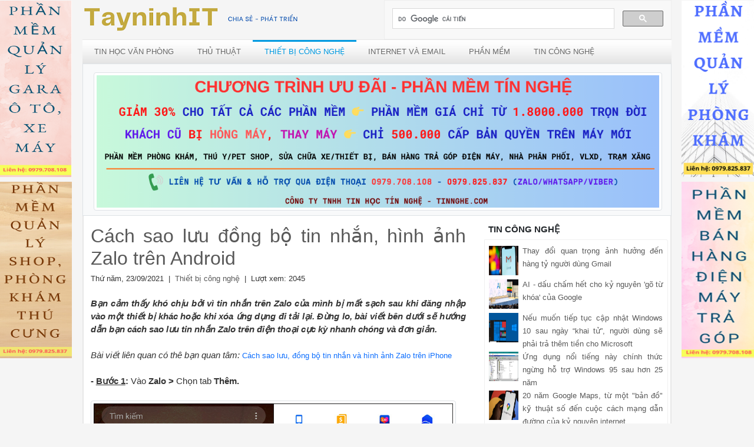

--- FILE ---
content_type: text/html; charset=utf-8
request_url: https://tayninhit.info/cach-sao-luu-dong-bo-tin-nhan-hinh-anh-zalo-tren-android-348.html
body_size: 57621
content:


<!DOCTYPE html>
<html xmlns="http://www.w3.org/1999/xhtml">
<head id="Head1"><meta name="viewport" content="width=device-width, initial-scale=1" /><meta http-equiv="X-UA-Compatible" content="IE=edge" /><meta http-equiv="Content-Language" content="vi" itemprop="inLanguage" /><meta name="Language" content="vietnamese" /><meta http-equiv="Content-Type" content="text/html; charset=UTF-8" /><meta name="revisit-after" content="1 days" /><meta name="robots" content="noodp, noydir" /><meta name="robots" content="index, follow" /><meta name="slurp" content="noydir" /><meta name="googlebot" content="index,follow" /><meta property="fb:app_id" content="871035733016932" /><meta name="geo.placename" content="Tay Ninh, Viet Nam" /><meta name="geo.position" content="11.274692;106.135652" /><meta name="ICBM" content="11.274692, 106.135652" /><meta name="geo.region" content="VN-37" /><meta property="og:locale" content="vi_VN" /><meta property="og:site_name" content="Tây Ninh IT" /><meta name="author" itemprop="author" content="tayninhit.info" />

    <!-- tin nghe icons -->
    <link href="https://tayninhit.info/images/ico/tay-ninh-it-icon-32.ico" rel="icon" type="image/x-icon" />

    <!-- Header section start -->
    

    <!-- Header section End -->


    <link href="css/style.css" rel="stylesheet" type="text/css" /><link href="css/tabcontent.css" rel="stylesheet" type="text/css" />
    <script type="text/javascript" src="js/tabcontent.js"></script>


    
    <link rel="stylesheet" href="css/menu-styles.css" />
    <script src="js/jquery-latest.min.js" type="text/javascript"></script>
    <script src="js/menu-script.js" type="text/javascript"></script>
    


     <!-- facebook plugin -->
    <script src="js/facebook.js" type="text/javascript"></script>
    <!-- end facebook plugin -->


    
    
    <script type="text/javascript" src="js/google-search.js"></script>
    <script type="text/javascript" src="https://apis.google.com/js/platform.js" async defer></script>
    <script type="text/javascript" src="js/cufon-yui.js"></script>
    <script type="text/javascript" src="js/arial.js"></script>
    

    <!-- banner treo -->
    <script type="text/javascript" src="js/banner-treo.js"></script>
    <!-- end banner treo -->

    <!-- Bootstrap 5 core CSS -->
    <link href="css/bootstrap5/css/bootstrap.min.css" rel="stylesheet" /><link href="css/blog.css" rel="stylesheet" /><link href="css/google-adsense.css" rel="stylesheet" type="text/css" />

    <!-- Google Analytics New 2022/11/14 -->
	<script async src="https://www.googletagmanager.com/gtag/js?id=G-FDC19X3XT1"></script>
	<script>
	  window.dataLayer = window.dataLayer || [];
	  function gtag(){dataLayer.push(arguments);}
	  gtag('js', new Date());

	  gtag('config', 'G-FDC19X3XT1');
	</script>
    <!-- End Google Analytics -->

    <!-- Global Adsense Auto -->
    <script async src="https://pagead2.googlesyndication.com/pagead/js/adsbygoogle.js?client=ca-pub-7561830773285252" crossorigin="anonymous"></script> 
    <!-- End Global Adsense -->


    
    <script type="text/javascript" src="../ckeditor/ckeditor.js"></script>
<meta property="og:type" content="article" /><meta name="keywords" content="Cách sao lưu đồng bộ tin nhắn, hình ảnh Zalo trên Android" itemprop="keywords" /><meta property="og:image" content="https://tayninhit.info/photos/637680109463920038.png" itemprop="thumbnailUrl" /><meta property="og:title" content="Cách sao lưu đồng bộ tin nhắn, hình ảnh Zalo trên Android" itemprop="headline" /><meta property="og:url" content="https://tayninhit.info/cach-sao-luu-dong-bo-tin-nhan-hinh-anh-zalo-tren-android-348.html" itemprop="url" /><meta name="description" content="Cách sao lưu đồng bộ tin nhắn, hình ảnh Zalo trên Android - Thiết bị công nghệ - Tây Ninh IT" /><meta property="og:description" content="Cách sao lưu đồng bộ tin nhắn, hình ảnh Zalo trên Android - Thiết bị công nghệ - Tây Ninh IT" itemprop="description" /><meta name="pubdate" content="2021-09-23T16:13:02+07:00" itemprop="datePublished" /><meta property="article:modified_time" content="2024-04-24T14:52:49+07:00" itemprop="dateModified" /><meta property="article:section" content="Thiết bị công nghệ" itemprop="articleSection" /><link rel="canonical" href="https://tayninhit.info/cach-sao-luu-dong-bo-tin-nhan-hinh-anh-zalo-tren-android-348.html" /><link rel="alternate" hreflang="vi-vn" href="https://tayninhit.info/cach-sao-luu-dong-bo-tin-nhan-hinh-anh-zalo-tren-android-348.html" /><title>
	Cách sao lưu đồng bộ tin nhắn, hình ảnh Zalo trên Android
</title></head>
<body>
    
    <form method="post" action="./BlogDetail.aspx?BlogId=348" onsubmit="javascript:return WebForm_OnSubmit();" id="form1">
<div class="aspNetHidden">
<input type="hidden" name="__EVENTTARGET" id="__EVENTTARGET" value="" />
<input type="hidden" name="__EVENTARGUMENT" id="__EVENTARGUMENT" value="" />
<input type="hidden" name="__VIEWSTATE" id="__VIEWSTATE" value="/[base64]/[base64]/[base64]/[base64]/[base64]/[base64]/[base64]/[base64]/[base64]/huqFpIEFuZHJvaSB2w6AgY8OhY2gga2jhuq9jIHBo4bulYyBoYW8gcGluHwkFXEThu4tjaCB24bulIEdvb2dsZSBQbGF5IGzDoCBnw6wgdHLDqm4gxJFp4buHbiB0aG/[base64]/[base64]/[base64]/dCBo4bqhbiBkw7luZx8JBTVDw6FjaCBSZXNldCBJRCBUZWFtVmlld2VyIDE0IGtow7RuZyBo4bq/[base64]/dCBo4bqhbiBkw7luZx8FBTVDw6FjaCBSZXNldCBJRCBUZWFtVmlld2VyIDE0IGtow7RuZyBo4bq/[base64]/huqFuIHbEg24gYuG6o24gV29yZFBhZCAzMCBuxINtIHR14buVaSB0csOqbiBXaW5kb3dzIGNow61uaCB0aOG7qWMgYuG7iyAna2hhaSB04butJx8JBVxUcsOsbmggc2/[base64]/[base64]/[base64]/[base64]/[base64]/biBow7NhJyB0aOG6vyBuw6BvPx8JBSlSYW5zb213YXJlIMSRw6MgJ3Rp4bq/[base64]/biBow7NhJyB0aOG6vyBuw6BvPx8FBSlSYW5zb213YXJlIMSRw6MgJ3Rp4bq/[base64]/[base64]/[base64]/HwkFVlRo4bunIMSRb+G6oW4gbOG6pXkgY+G6r3AgdGnhu4FuIGtoaSBkw7luZyB3aWZpIGPDtG5nIGPhu5luZyBtdWEgaMOgbmcgdGluaCB2aSByYSBzYW8/[base64]/HwUFVlRo4bunIMSRb+G6oW4gbOG6pXkgY+G6r3AgdGnhu4FuIGtoaSBkw7luZyB3aWZpIGPDtG5nIGPhu5luZyBtdWEgaMOgbmcgdGluaCB2aSByYSBzYW8/[base64]/[base64]/[base64]/[base64]/dSBtdeG7kW4gdGnhur9wIHThu6VjIGPhuq1wIG5o4bqtdCBXaW5kb3dzIDEwIHNhdSBuZ8OgeSDigJxraGFpIHThu63igJ0sIG5nxrDhu51pIGTDuW5nIHPhur0gcGjhuqNpIHRy4bqjIHRow6ptIHRp4buBbiBjaG8gTWljcm9zb2Z0HwkFiAFO4bq/dSBtdeG7kW4gdGnhur9wIHThu6VjIGPhuq1wIG5o4bqtdCBXaW5kb3dzIDEwIHNhdSBuZ8OgeSDigJxraGFpIHThu63igJ0sIG5nxrDhu51pIGTDuW5nIHPhur0gcGjhuqNpIHRy4bqjIHRow6ptIHRp4buBbiBjaG8gTWljcm9zb2Z0HwsFlAFO4bq/[base64]/bmcgbsOgeSBjaMOtbmggdGjhu6ljIG5n4burbmcgaOG7lyB0cuG7oyBXaW5kb3dzIDk1IHNhdSBoxqFuIDI1IG7Eg20fCQVc4buobmcgZOG7pW5nIG7hu5VpIHRp4bq/[base64]/[base64]/dCBj4bunYSBZb3VUdWJlHwkFLFF1w6Ega2jhu6kgw610IG5nxrDhu51pIGJp4bq/[base64]/huqFpIGPhu6dhIGLhuqFuIGLDqCB0csOqbiBaYWxvIGPhu7FjIG5oYW5oIHbDoCB0aeG7h24gbOG7o2kfCQVQWGVtIHPhu5EgxJFp4buHbiB0aG/[base64]/HwkFUEPDoWNoIHPhu60gZOG7pW5nIGjDoG0gUkFURSDhu58gR29vZ2xlIFNoZWV0IMSR4buDIHTDrW5oIGzDo2kgc3XhuqV0IHRo4buxYyB04bq/[base64]/biBwaOG6p24gbeG7gW0fCQVNQ8OhY2ggcXVheSBtw6BuIGjDrG5oIG3DoXkgdMOtbmggbmhhbmgga2jDtG5nIGPhuqduIGTDuW5nIMSR4bq/[base64]/[base64]/IEPDoWNoIHPhu60gZOG7pW5nIFdpbmRvd3MgQ29waWxvdCBk4buFIGTDoG5nHwsFVVdpbmRvd3MgQ29waWxvdCBsJiMyMjQ7IGcmIzIzNjs/IEMmIzIyNTtjaCBz4butIGThu6VuZyBXaW5kb3dzIENvcGlsb3QgZOG7hSBkJiMyMjQ7bmdkAgkPFgIfAwIJFhICAQ9kFgQCAQ8WBh8HBUJjYWNoLXNhby1jaGVwLWNvcHktdG9hbi1iby10cmFuZy10aW5oLXRyb25nLWdvb2dsZS1zaGVldHMtMzQ1Lmh0bWwfCAU/Q8OhY2ggc2FvIGNow6lwIGNvcHkgdG/[base64]/Q8OhY2ggc2FvIGNow6lwIGNvcHkgdG/[base64]/dCBo4bqhbiBkw7luZx8JBTVDw6FjaCBSZXNldCBJRCBUZWFtVmlld2VyIDE0IGtow7RuZyBo4bq/[base64]/dCB0csOsbmggxJHhurlwHwkFbkPDoWNoIHPhu60gZOG7pW5nIENhbnZhIMSR4buDIHThuqFvIGjDrG5oIOG6o25oIMSR4buTIGjhu41hLCBpbmZvZ3JhcGhpY3MgdsOgIGPDoWMgYsOgaSB0aHV54bq/dCB0csOsbmggxJHhurlwHwsFhgFDJiMyMjU7Y2ggc+G7rSBk4bulbmcgQ2FudmEgxJHhu4MgdOG6oW8gaCYjMjM2O25oIOG6o25oIMSR4buTIGjhu41hLCBpbmZvZ3JhcGhpY3MgdiYjMjI0OyBjJiMyMjU7YyBiJiMyMjQ7aSB0aHV54bq/[base64]/huqNuIEdvb2dsZR8JBURDw6FjaCB4w7NhIHF1eeG7gW4gdHJ1eSBj4bqtcCBiw6puIHRo4bupIDMgdHLDqm4gVMOgaSBLaG/[base64]/[base64]/dCBNxalpIFTDqm4gTmhhbmggVHJvbmcgV29yZB8JBSdDw6FjaCBWaeG6v3QgTcWpaSBUw6puIE5oYW5oIFRyb25nIFdvcmQfCwUvQyYjMjI1O2NoIFZp4bq/[base64]" />
</div>

<script type="text/javascript">
//<![CDATA[
var theForm = document.forms['form1'];
if (!theForm) {
    theForm = document.form1;
}
function __doPostBack(eventTarget, eventArgument) {
    if (!theForm.onsubmit || (theForm.onsubmit() != false)) {
        theForm.__EVENTTARGET.value = eventTarget;
        theForm.__EVENTARGUMENT.value = eventArgument;
        theForm.submit();
    }
}
//]]>
</script>


<script src="/WebResource.axd?d=3iMHnyz29XP7aaHHWDPZVlG1XLlwYD4OeNMB1gabYlOhJiguYHVkP7zCgLBwGveKv1lsEDgCkmMj0akjmi9xIzv5g-EPs4Eb0rRI169qQ1Y1&amp;t=638901778200000000" type="text/javascript"></script>


<script src="/ScriptResource.axd?d=SWCVy232rehbCXXypRxMTQmap-fCR68LF7MxW1we0OXjSe6LMWLz8NL1aa6e24Uk9w2zmVYdAKtUkaqvkdBbO9v2jm6OS1Kcz_-IFDrECx2kFlhAWKZozQzfJW9gfOA1MueLPXU5mqqwTZUXVhDfy46RqN-ewCPDym0oX0AcpwU1&amp;t=ffffffffdb0bd779" type="text/javascript"></script>
<script src="/ScriptResource.axd?d=Gr0Q_zEUkwgghmfavShTrHc68Ts4GpIJmtK7Ote7mhVfNUTpDg_aMgnsBHMlxbaRkmPbUrgBx7sZ7tJ761FUaOUUeN37waiA2qqe6WOypTPrCX9KwzhDGJQS2IzqxgqfDJEQA3CbyxU3sdXjo2OoWKSXs12FEZuvk4se-r-fCUQ5aEjidAtzOmHLogXKmWRd0&amp;t=345ad968" type="text/javascript"></script>
<script type="text/javascript">
//<![CDATA[
if (typeof(Sys) === 'undefined') throw new Error('ASP.NET Ajax client-side framework failed to load.');
//]]>
</script>

<script src="/ScriptResource.axd?d=19vb9Uf0OxhLb6m4tJ7ov4xXaAAYApoyxDghelhp83__6jhGfnzjQuMifeVUTTnDmXhxOcUk9sb5SCK_fOQVLAVzgF8IulFjmj_tDXqH85ozG1sHcOVRIvKrG587SKem8_Rl9yglNOIHSZk73JYJjLp4FhHk11VMD_i17IAdP_8LCf9CFNZZiuNj_wdQixe00&amp;t=345ad968" type="text/javascript"></script>
<script type="text/javascript">
//<![CDATA[
function WebForm_OnSubmit() {
if (typeof(ValidatorOnSubmit) == "function" && ValidatorOnSubmit() == false) return false;
return true;
}
//]]>
</script>

<div class="aspNetHidden">

	<input type="hidden" name="__VIEWSTATEGENERATOR" id="__VIEWSTATEGENERATOR" value="3473CE5C" />
	<input type="hidden" name="__EVENTVALIDATION" id="__EVENTVALIDATION" value="/wEdAAhVGBP+V9jRgmINxu01G3EuDyhVpcQUG/L09yWLfslDyqowzxCfZqlPy7F63vb9oOyiTkUbH25Uhl6lt8j8aJ3Wdth1fg74QjY1KTo7LEzb3OPKE9Bm3rmckTB22SlTRZCCYJ9OpjIoW1Y5CNbu+EAn0uErPo8CCLB/J5HS5BONDdnuxxeXhWEqNzryZv+3RcHAgvEbf2384zO61xSsHpwJ" />
</div>
        <div id="fb-root"></div>
        <div class="container" style="max-width: 1024px;">
            
            <div class="row">
                <div class="col-md-6" style="margin-top: 0.5em; margin-bottom: 0.5em;">
                    <a href="https://tayninhit.info" title="Tây Ninh IT - Chia sẻ - phát triển">
                        <img src="images/tayninhit_banner_top.png" title="Tây Ninh IT - Chia sẻ - phát triển" alt="Tây Ninh IT - Chia sẻ - phát triển" style="text-align: center" /></a>
                </div>
                <div class="col-md-6" style="text-align: center;">
                    <gcse:search></gcse:search>
                </div>

                <div class="col-md-12">
                    <div class="col-md-12" style="background-color: #C0C0C0; height: 0.1em; border-bottom: 1px solid #e7e7e7;"></div>
                    <div class="clr"></div>
                    <div style="font-size: 0.92em;">
                        
    <div id='cssmenu'><ul itemscope itemtype="http://www.schema.org/SiteNavigationElement"><li itemprop="name" id="3"><a itemprop="url" href="https://tayninhit.info/cd-tin-hoc-van-phong-3.htm" title="Tin học văn phòng" >Tin học văn phòng</a></li><li itemprop="name" id="6"><a itemprop="url" href="https://tayninhit.info/cd-thu-thuat-6.htm" title="Thủ thuật" >Thủ thuật</a></li><li itemprop="name" id="11"><a itemprop="url" href="https://tayninhit.info/cd-thiet-bi-cong-nghe-11.htm" title="Thiết bị công nghệ" >Thiết bị công nghệ</a></li><li itemprop="name" id="10"><a itemprop="url" href="https://tayninhit.info/cd-internet-va-email-10.htm" title="Internet và Email" >Internet và Email</a></li><li itemprop="name" id="12"><a itemprop="url" href="https://tayninhit.info/cd-phan-mem-12.htm" title="Phần mềm" >Phần mềm</a></li><li><a href="cd-tin-cong-nghe-0.htm" title="Tin công nghệ">Tin công nghệ</a></li></ul></div>
    <script type="text/javascript">   document.getElementById('11').className = "active";</script>

                        <div class="clr"></div>

                    </div>
                </div>
            </div>
            

            
            
    
    
    

    
    <div class="p-md-2 col-md-12 bg-light border">
        <div style="padding-left: 0.2em; margin-right: 0.5em;" id="adverid"></div>
        <script>$("#adverid").load("AdverDetailPage.aspx");</script>
    </div>
    


            

            <div class="content">
                <div class="content_resize">
                    <div class="row">
                        
                        <div class="col-md-8" style="text-align: justify; padding-right: 0.5em;">
                            
    <div style="margin-top: 1em;">
        <div style="color: #333; padding-left: 0.8em; padding-right: 0.8em;">
            <h2>
                Cách sao lưu đồng bộ tin nhắn, hình ảnh Zalo trên Android</h2>
            <div class="clr"></div>
            <p style="font-size: 0.9em;">
                Thứ năm, 23/09/2021&nbsp;&nbsp;|&nbsp;&nbsp;<a href="cd-thiet-bi-cong-nghe-11.htm" title="Thiết bị công nghệ" Style="font-size: 0.95em;color:#595959;text-decoration:none;">Thiết bị công nghệ</a>&nbsp;&nbsp;|&nbsp;&nbsp;Lượt xem: 2045
            </p>

            <div>
                <div>
	<strong><em>Bạn cảm thấy khó chịu bởi vì tin nhắn trên Zalo của mình bị mất sạch sau khi đăng nhập vào một thiết bị khác hoặc khi xóa ứng dụng đi tải lại. Đừng lo, bài viết bên dưới sẽ hướng dẫn bạn cách sao lưu tin nhắn Zalo trên điện thoại cực kỳ nhanh chóng và đơn giản.</em></strong></div>
<div>
	 </div>
<div>
	<i>Bài viết liên quan có thê bạn quan tâm: </i><a href="https://tayninhit.info/cach-sao-luu-dong-bo-tin-nhan-va-hinh-anh-zalo-tren-iphone-347.html" target="_blank">Cách sao lưu, đồng bộ tin nhắn và hình ảnh Zalo trên iPhone</a></div>
<div>
	 </div>
<div>
	<strong>- <u>Bước 1</u>:</strong> Vào <strong>Zalo ></strong> Chọn tab <strong>Thêm.</strong></div>
<div>
	 </div>
<div>
	<img alt="" class="img-thumbnail" src="/Content/FileManager/images/sao-luu-va-khoi-phuc-tin-nhan-zalo-1.jpg" style="width: 620px; height: 349px;" /></div>
<div>
	 </div>
<div>
	<strong>- <u>Bước 2</u>:</strong> Vào <strong>Cài đặt > Chọn Sao lưu & đồng bộ tin nhắn.</strong></div>
<div>
	 </div>
<div>
	<img alt="" class="img-thumbnail" src="/Content/FileManager/images/sao-luu-va-khoi-phuc-tin-nhan-zalo-2.jpg" style="width: 620px; height: 349px;" /></div>
<div>
	 </div>
<div>
	<strong>- <u>Bước 3</u>:</strong> Bật <strong>Sao lưu & đồng bộ ></strong> <strong>Đặt mật khẩu cho bản sao lưu > Nhấn Lưu mật khẩu.</strong></div>
<div>
	 </div>
<div>
	<img alt="" class="img-thumbnail" src="/Content/FileManager/images/sao-luu-va-khoi-phuc-tin-nhan-zalo-3.jpg" style="width: 620px; height: 349px;" /></div>
<div>
	 </div>
<div>
	<strong>- <u>Bước 4</u>:</strong> Hệ thống sẽ hỏi bạn có muốn sao lưu, đồng bộ ảnh lên Google Drive không, bạn có thể Bỏ qua hoặc Thêm Google Drive và chọn tài khoản để sao lưu.</div>
<div>
	 </div>
<div>
	<img alt="" class="img-thumbnail" src="/Content/FileManager/images/sao-luu-va-khoi-phuc-tin-nhan-zalo-4.jpg" style="width: 620px; height: 349px;" /></div>
<div>
	 </div>
<div>
	Quá trình sao lưu sẽ được diễn ra tự động.</div>
<div>
	 </div>
<div>
	<strong>- <u>Bước 5</u>:</strong> Nếu muốn <strong>cập nhật bản sao lưu</strong> tin nhắn và hình ảnh thì chỉ cần chọn vào mục <strong>Sao lưu & đồng bộ ngay.</strong></div>
<div>
	 </div>
<div>
	<img alt="" class="img-thumbnail" src="/Content/FileManager/images/sao-luu-va-khoi-phuc-tin-nhan-zalo-5.jpg" style="width: 620px; height: 349px;" /></div>
<div>
	 </div>
<div>
	Chúc các bạn thành công!</div>
<div>
	 </div>
            </div>

            <div style="padding-top: 1em; font-size: 0.9em; text-align: right">
                
            </div>

        </div>

        <div style="margin-left: 1em;margin-top: 1.5em;">
            <span  class="fb-like" data-href="https://tayninhit.info/cach-sao-luu-dong-bo-tin-nhan-hinh-anh-zalo-tren-android-348.html" data-layout="standard" data-action="like" data-show-faces="true" data-share="true"></span><span style="float:left; padding-right:2px;" ><g:plus action="share" annotation="bubble"></g:plus></span>
        </div>

        <div style="color: #0094ff; font-size: 0.9em; text-align: left; margin-left: 1em; margin-right: 1em; margin-top: 1em;">
            <p>
                <u>Từ khóa tìm kiếm:</u>&nbsp;&nbsp;
                        Cách sao lưu đồng bộ tin nhắn, hình ảnh Zalo trên Android
            </p>
        </div>

        <div>
            <hr />
            
            <div id="ContentPlaceHolder1_RelativeBlogs" style="margin-left: 15px; margin-bottom: 10px; margin-right: 1em;">
                <h4><span>
                    Bài liên quan:</span></h4>
                
                        <ul class="ex_menu">
                    
                        <li style="font-size: 1.1em;">
                            <a id="ContentPlaceHolder1_rpt_ListBlogRelative_ln_Title_0" title="Cách sao lưu, đồng bộ tin nhắn và hình ảnh Zalo trên iPhone" href="cach-sao-luu-dong-bo-tin-nhan-va-hinh-anh-zalo-tren-iphone-347.html">Cách sao lưu, đồng bộ tin nhắn và hình ảnh Zalo trên iPhone</a></li>
                    
                        <li style="font-size: 1.1em;">
                            <a id="ContentPlaceHolder1_rpt_ListBlogRelative_ln_Title_1" title="Cách phân loại trò chuyện trên Zalo" href="cach-phan-loai-tro-chuyen-tren-zalo-331.html">Cách phân loại trò chuyện trên Zalo</a></li>
                    
                        <li style="font-size: 1.1em;">
                            <a id="ContentPlaceHolder1_rpt_ListBlogRelative_ln_Title_2" title="Cách tải và sử dụng ứng dụng FacePlay ghép ảnh vào video" href="cach-tai-va-su-dung-ung-dung-faceplay-ghep-anh-vao-video-317.html">Cách tải và sử dụng ứng dụng FacePlay ghép ảnh vào video</a></li>
                    
                        <li style="font-size: 1.1em;">
                            <a id="ContentPlaceHolder1_rpt_ListBlogRelative_ln_Title_3" title="Cách khôi phục danh bạ trên Gmail và điện thoại Androi" href="cach-khoi-phuc-danh-ba-tren-gmail-va-dien-thoai-androi-178.html">Cách khôi phục danh bạ trên Gmail và điện thoại Androi</a></li>
                    
                        <li style="font-size: 1.1em;">
                            <a id="ContentPlaceHolder1_rpt_ListBlogRelative_ln_Title_4" title="Cách chặn số điện thoại trên điện thoại Smartphone" href="cach-chan-so-dien-thoai-tren-dien-thoai-smartphone-165.html">Cách chặn số điện thoại trên điện thoại Smartphone</a></li>
                    
                        <li style="font-size: 1.1em;">
                            <a id="ContentPlaceHolder1_rpt_ListBlogRelative_ln_Title_5" title="Chia sẻ mật khẩu Wi-Fi nhanh hơn với người dùng iOS" href="chia-se-mat-khau-wifi-nhanh-hon-voi-nguoi-dung-ios-163.html">Chia sẻ mật khẩu Wi-Fi nhanh hơn với người dùng iOS</a></li>
                    
                        <li style="font-size: 1.1em;">
                            <a id="ContentPlaceHolder1_rpt_ListBlogRelative_ln_Title_6" title="Hướng dẫn sao lưu dữ liệu trên iPhone “chuẩn không cần chỉnh”" href="huong-dan-sao-luu-du-lieu-tren-iphone-%e2%80%9cchuan-khong-can-chinh%e2%80%9d-154.html">Hướng dẫn sao lưu dữ liệu trên iPhone “chuẩn không cần chỉnh”</a></li>
                    
                        <li style="font-size: 1.1em;">
                            <a id="ContentPlaceHolder1_rpt_ListBlogRelative_ln_Title_7" title="3 cách đơn giản giúp bạn tìm lại điện thoại Android bị mất" href="3-cach-don-gian-giup-ban-tim-lai-dien-thoai-android-bi-mat-153.html">3 cách đơn giản giúp bạn tìm lại điện thoại Android bị mất</a></li>
                    
                        </ul>
                    
            </div>
        </div>

        
        <div style="margin-top: 0.4em; padding-left: 0.5em; margin-right:0.5em;">
            <script async src="https://pagead2.googlesyndication.com/pagead/js/adsbygoogle.js?client=ca-pub-7561830773285252"
                crossorigin="anonymous"></script>
            <!-- Content footer Ad -->
            <ins class="adsbygoogle"
                style="display: block"
                data-ad-client="ca-pub-7561830773285252"
                data-ad-slot="3469498539"
                data-ad-format="auto"
                data-full-width-responsive="true"></ins>
            <script>
                (adsbygoogle = window.adsbygoogle || []).push({});
            </script>
        </div>
        

        <div class="article" style="padding-right: 0.8em; padding-left: 0.5em; margin-top: 1em;">
            
            
                
                
            <div style="padding-top: 5px;" align="center">
                
            </div>
        </div>

        <div class="col-md-12" style="margin-right: 0.3em;">
            <hr />
        </div>
        <div class="article" style="margin-right: 0.5em;">
            <script type="text/javascript">
//<![CDATA[
Sys.WebForms.PageRequestManager._initialize('ctl00$ContentPlaceHolder1$ScriptManager1', 'form1', ['tctl00$ContentPlaceHolder1$UpdatePanel2','ContentPlaceHolder1_UpdatePanel2'], [], [], 90, 'ctl00');
//]]>
</script>

            <div id="ContentPlaceHolder1_UpdatePanel2">
	
                    <div style="background-color: #eeeeee;">
                        <span style="font-size: 16px; color: #595959; padding-left: 15px; height: 2em;">Viết bình luận</span>
                    </div>
                    <div class="clr"></div>
                    <div id="contactform">
                        <ol>
                            <li>
                                <label for="name">Họ tên <span class="red">*</span></label>
                                <input name="ctl00$ContentPlaceHolder1$txt_FullName" type="text" id="ContentPlaceHolder1_txt_FullName" class="text" />
                                <span id="ContentPlaceHolder1_reqName" style="visibility:hidden;">*</span>
                            </li>
                            <li>
                                <label for="email">Email <span class="red">*</span></label>
                                <input name="ctl00$ContentPlaceHolder1$txt_Email" type="text" id="ContentPlaceHolder1_txt_Email" class="text" />
                                <span id="ContentPlaceHolder1_RequiredFieldValidator1" style="visibility:hidden;">*</span>
                                <span id="ContentPlaceHolder1_regEmail" style="display:none;">Email không hợp lệ !</span>
                            </li>
                            <li>
                                <label for="company">Công ty</label>
                                <input name="ctl00$ContentPlaceHolder1$txt_Company" type="text" id="ContentPlaceHolder1_txt_Company" class="text" />
                            </li>
                            <li>
                                <label for="message">Nội dung <span class="red">*</span></label>
                                <textarea name="ctl00$ContentPlaceHolder1$txt_Comment" id="ContentPlaceHolder1_txt_Comment" rows="2" cols="50"></textarea>
                                <span id="ContentPlaceHolder1_RequiredFieldValidator2" style="visibility:hidden;">*</span>
                            </li>

                            <li>
                                <table>
                                    <tr>
                                        <td>
                                            <div style='background-color:White;'><img src="CaptchaImage.axd?guid=d95f9fe8-f654-427f-9ebb-21d3515b8824" border='0' width=200 height=60></div>
                                        </td>
                                        <td style="padding-left: 15px;">
                                            <input type="image" name="ctl00$ContentPlaceHolder1$ImageButton1" id="ContentPlaceHolder1_ImageButton1" src="images/refresh.png" /></td>
                                    </tr>
                                </table>

                            </li>
                            <li style="padding-top: 1em;">
                                <label for="message">Mã xác nhận <span class="red">*</span></label>
                                <input name="ctl00$ContentPlaceHolder1$txtCaptcha" type="text" id="ContentPlaceHolder1_txtCaptcha" />
                                <span id="ContentPlaceHolder1_RequiredFieldValidator3" style="visibility:hidden;">*</span>
                            </li>

                            <li style="padding-top: 2em;">
                                <span style="font-size: 1.1em;">
                                    <span id="ContentPlaceHolder1_ltr_Notice"></span></span>
                            </li>

                            <li style="padding-top: 1em;">
                                <input type="submit" name="ctl00$ContentPlaceHolder1$cmd_Comment" value="Bình luận" onclick="javascript:WebForm_DoPostBackWithOptions(new WebForm_PostBackOptions(&quot;ctl00$ContentPlaceHolder1$cmd_Comment&quot;, &quot;&quot;, true, &quot;&quot;, &quot;&quot;, false, false))" id="ContentPlaceHolder1_cmd_Comment" />
                            </li>

                        </ol>
                    </div>
                
</div>
        </div>

        
        
        

        
        <div style="background: #FCF3CF; margin-right: 0.3em;">
            <hr />
            <div id="ContentPlaceHolder1_Div1" style="margin-left: 25px;">
                <h6><a href="cd-thiet-bi-cong-nghe-11.htm" id="ContentPlaceHolder1_ln_Category_Relative"><span>CÁC BÀI VIẾT KHÁC CÙNG CHỦ ĐỀ
                    </span></a></h6>
            </div>
            <hr />
        </div>
        
                <div class="row"  style="margin-left:0.1em; margin-right:0.1em;">
            
                <div class="col-6 col-md-4" style="margin-bottom:1.0em;">
                    <div>
                        <a href="nhung-tinh-nang-an-cua-ios-15-hay-ho-ban-nen-trai-nghiem-376.html" id="ContentPlaceHolder1_rpt_ListRelativeTime_ln_Thumbnail_0" title="Những tính năng ẩn của iOS 15 hay ho bạn nên trải nghiệm" name="Những tính năng ẩn của iOS 15 hay ho bạn nên trải nghiệm">
                            <img src="https://tayninhit.info/photos/637738023346600018.png" id="ContentPlaceHolder1_rpt_ListRelativeTime_img_thumbnail_0" style="height: 150px;" class="img-thumbnail" /></a>
                    </div>
                    <div style="margin-top: 2px;">
                        <a id="ContentPlaceHolder1_rpt_ListRelativeTime_ln_Title_0" title="Những tính năng ẩn của iOS 15 hay ho bạn nên trải nghiệm" href="nhung-tinh-nang-an-cua-ios-15-hay-ho-ban-nen-trai-nghiem-376.html" style="color: #595959; font-size: 0.92em; text-align: justify">Những tính năng ẩn của iOS 15 hay ho bạn nên trải nghiệm</a>
                    </div>
                </div>

            
                <div class="col-6 col-md-4" style="margin-bottom:1.0em;">
                    <div>
                        <a href="cach-dat-bo-phat-wifi-thich-hop-de-truy-cap-internet-toc-do-388.html" id="ContentPlaceHolder1_rpt_ListRelativeTime_ln_Thumbnail_1" title="Cách đặt bộ phát Wi-Fi thích hợp để truy cập internet tốc độ" name="Cách đặt bộ phát Wi-Fi thích hợp để truy cập internet tốc độ">
                            <img src="https://tayninhit.info/photos/637914281142360023.png" id="ContentPlaceHolder1_rpt_ListRelativeTime_img_thumbnail_1" style="height: 150px;" class="img-thumbnail" /></a>
                    </div>
                    <div style="margin-top: 2px;">
                        <a id="ContentPlaceHolder1_rpt_ListRelativeTime_ln_Title_1" title="Cách đặt bộ phát Wi-Fi thích hợp để truy cập internet tốc độ" href="cach-dat-bo-phat-wifi-thich-hop-de-truy-cap-internet-toc-do-388.html" style="color: #595959; font-size: 0.92em; text-align: justify">Cách đặt bộ phát Wi-Fi thích hợp để truy cập internet tốc độ</a>
                    </div>
                </div>

            
                <div class="col-6 col-md-4" style="margin-bottom:1.0em;">
                    <div>
                        <a href="cach-in-tin-nhan-van-ban-tu-iphone-398.html" id="ContentPlaceHolder1_rpt_ListRelativeTime_ln_Thumbnail_2" title="Cách in tin nhắn văn bản từ iPhone" name="Cách in tin nhắn văn bản từ iPhone">
                            <img src="https://tayninhit.info/photos/638251031767965416.jpg" id="ContentPlaceHolder1_rpt_ListRelativeTime_img_thumbnail_2" style="height: 150px;" class="img-thumbnail" /></a>
                    </div>
                    <div style="margin-top: 2px;">
                        <a id="ContentPlaceHolder1_rpt_ListRelativeTime_ln_Title_2" title="Cách in tin nhắn văn bản từ iPhone" href="cach-in-tin-nhan-van-ban-tu-iphone-398.html" style="color: #595959; font-size: 0.92em; text-align: justify">Cách in tin nhắn văn bản từ iPhone</a>
                    </div>
                </div>

            
                <div class="col-6 col-md-4" style="margin-bottom:1.0em;">
                    <div>
                        <a href="cach-chan-quang-cao-tren-iphone-ipad-346.html" id="ContentPlaceHolder1_rpt_ListRelativeTime_ln_Thumbnail_3" title="Cách chặn quảng cáo trên iPhone, iPad" name="Cách chặn quảng cáo trên iPhone, iPad">
                            <img src="https://tayninhit.info/photos/637679242141640086.png" id="ContentPlaceHolder1_rpt_ListRelativeTime_img_thumbnail_3" style="height: 150px;" class="img-thumbnail" /></a>
                    </div>
                    <div style="margin-top: 2px;">
                        <a id="ContentPlaceHolder1_rpt_ListRelativeTime_ln_Title_3" title="Cách chặn quảng cáo trên iPhone, iPad" href="cach-chan-quang-cao-tren-iphone-ipad-346.html" style="color: #595959; font-size: 0.92em; text-align: justify">Cách chặn quảng cáo trên iPhone, iPad</a>
                    </div>
                </div>

            
                <div class="col-6 col-md-4" style="margin-bottom:1.0em;">
                    <div>
                        <a href="cach-chuyen-vung-iphone-de-may-muot-hon-va-tai-duoc-app-bi-han-che-326.html" id="ContentPlaceHolder1_rpt_ListRelativeTime_ln_Thumbnail_4" title="Cách chuyển vùng iPhone để máy mượt hơn và tải được app bị hạn chế" name="Cách chuyển vùng iPhone để máy mượt hơn và tải được app bị hạn chế">
                            <img src="https://tayninhit.info/photos/637659256775050068.jpg" id="ContentPlaceHolder1_rpt_ListRelativeTime_img_thumbnail_4" style="height: 150px;" class="img-thumbnail" /></a>
                    </div>
                    <div style="margin-top: 2px;">
                        <a id="ContentPlaceHolder1_rpt_ListRelativeTime_ln_Title_4" title="Cách chuyển vùng iPhone để máy mượt hơn và tải được app bị hạn chế" href="cach-chuyen-vung-iphone-de-may-muot-hon-va-tai-duoc-app-bi-han-che-326.html" style="color: #595959; font-size: 0.92em; text-align: justify">Cách chuyển vùng iPhone để máy mượt hơn và tải được app bị hạn chế</a>
                    </div>
                </div>

            
                <div class="col-6 col-md-4" style="margin-bottom:1.0em;">
                    <div>
                        <a href="cai-dat-gioi-han-thoi-gian-su-dung-ung-dung-tren-iphone-287.html" id="ContentPlaceHolder1_rpt_ListRelativeTime_ln_Thumbnail_5" title="Cài đặt giới hạn thời gian sử dụng ứng dụng trên iPhone" name="Cài đặt giới hạn thời gian sử dụng ứng dụng trên iPhone">
                            <img src="https://tayninhit.info/photos/637635782637310080.png" id="ContentPlaceHolder1_rpt_ListRelativeTime_img_thumbnail_5" style="height: 150px;" class="img-thumbnail" /></a>
                    </div>
                    <div style="margin-top: 2px;">
                        <a id="ContentPlaceHolder1_rpt_ListRelativeTime_ln_Title_5" title="Cài đặt giới hạn thời gian sử dụng ứng dụng trên iPhone" href="cai-dat-gioi-han-thoi-gian-su-dung-ung-dung-tren-iphone-287.html" style="color: #595959; font-size: 0.92em; text-align: justify">Cài đặt giới hạn thời gian sử dụng ứng dụng trên iPhone</a>
                    </div>
                </div>

            
                  </div>
            

        <div style="clear: both;"></div>
        

        
        <div id="ContentPlaceHolder1_DivTitleBlogMostTopTime" style="background: #FCF3CF; margin-right: 0.3em;">
            <hr />
            <div id="ContentPlaceHolder1_Div2" style="margin-left: 25px;">
                <h6><span style="color: #595959">CÁC BÀI TOP CHỦ ĐỂ
                    </span></h6>
            </div>
            <hr />
        </div>

        <div id="ContentPlaceHolder1_DivBlogMostTopTime">
            
                    <div class="row"  style="margin-left:0.1em; margin-right:0.1em;">
                
                   <div class="col-6 col-md-4" style="margin-bottom:1.0em;">
                        <div>
                            <a href="meo-chong-mat-iphone-tat-truy-cap-trung-tam-dieu-khien-khi-khoa-man-hinh-229.html" id="ContentPlaceHolder1_rpt_BlogMostTopTime_ln_Thumbnail_0" title="Mẹo chống mất iPhone: Tắt truy cập trung tâm điều khiển khi khóa màn hình" name="Mẹo chống mất iPhone: Tắt truy cập trung tâm điều khiển khi khóa màn hình">
                                <img src="https://tayninhit.info/photos/637574287067170095.jpg" id="ContentPlaceHolder1_rpt_BlogMostTopTime_img_thumbnail_0" style="height: 150px;" class="img-thumbnail" /></a>
                        </div>
                        <div style="margin-top: 2px;">
                            <a id="ContentPlaceHolder1_rpt_BlogMostTopTime_ln_Title_0" title="Mẹo chống mất iPhone: Tắt truy cập trung tâm điều khiển khi khóa màn hình" href="meo-chong-mat-iphone-tat-truy-cap-trung-tam-dieu-khien-khi-khoa-man-hinh-229.html" style="color: #595959; font-size: 0.92em; text-align: justify">Mẹo chống mất iPhone: Tắt truy cập trung tâm điều khiển khi khóa màn hình</a>
                        </div>
                    </div>

                
                   <div class="col-6 col-md-4" style="margin-bottom:1.0em;">
                        <div>
                            <a href="dich-vu-google-play-la-gi-tren-dien-thoai-androi-va-cach-khac-phuc-hao-pin-171.html" id="ContentPlaceHolder1_rpt_BlogMostTopTime_ln_Thumbnail_1" title="Dịch vụ Google Play là gì trên điện thoại Androi và cách khắc phục hao pin" name="Dịch vụ Google Play là gì trên điện thoại Androi và cách khắc phục hao pin">
                                <img src="https://tayninhit.info/photos/636866677965120065.jpg" id="ContentPlaceHolder1_rpt_BlogMostTopTime_img_thumbnail_1" style="height: 150px;" class="img-thumbnail" /></a>
                        </div>
                        <div style="margin-top: 2px;">
                            <a id="ContentPlaceHolder1_rpt_BlogMostTopTime_ln_Title_1" title="Dịch vụ Google Play là gì trên điện thoại Androi và cách khắc phục hao pin" href="dich-vu-google-play-la-gi-tren-dien-thoai-androi-va-cach-khac-phuc-hao-pin-171.html" style="color: #595959; font-size: 0.92em; text-align: justify">Dịch vụ Google Play là gì trên điện thoại Androi và cách khắc phục hao pin</a>
                        </div>
                    </div>

                
                   <div class="col-6 col-md-4" style="margin-bottom:1.0em;">
                        <div>
                            <a href="cach-kiem-tra-khi-mua-iphone-cu-de-tranh-mat-tien-oan-184.html" id="ContentPlaceHolder1_rpt_BlogMostTopTime_ln_Thumbnail_2" title="Cách kiểm tra khi mua iPhone cũ để tránh mất tiền oan" name="Cách kiểm tra khi mua iPhone cũ để tránh mất tiền oan">
                                <img src="https://tayninhit.info/photos/636977439629370067.jpeg" id="ContentPlaceHolder1_rpt_BlogMostTopTime_img_thumbnail_2" style="height: 150px;" class="img-thumbnail" /></a>
                        </div>
                        <div style="margin-top: 2px;">
                            <a id="ContentPlaceHolder1_rpt_BlogMostTopTime_ln_Title_2" title="Cách kiểm tra khi mua iPhone cũ để tránh mất tiền oan" href="cach-kiem-tra-khi-mua-iphone-cu-de-tranh-mat-tien-oan-184.html" style="color: #595959; font-size: 0.92em; text-align: justify">Cách kiểm tra khi mua iPhone cũ để tránh mất tiền oan</a>
                        </div>
                    </div>

                
                   <div class="col-6 col-md-4" style="margin-bottom:1.0em;">
                        <div>
                            <a href="nan-nhan-cua-website-khoa-icloud-tu-xa-duoc-apple-ho-tro-mien-phi-190.html" id="ContentPlaceHolder1_rpt_BlogMostTopTime_ln_Thumbnail_3" title="Nạn nhân của website khoá iCloud từ xa được Apple hỗ trợ miễn phí" name="Nạn nhân của website khoá iCloud từ xa được Apple hỗ trợ miễn phí">
                                <img src="https://tayninhit.info/photos/637076599911560050.png" id="ContentPlaceHolder1_rpt_BlogMostTopTime_img_thumbnail_3" style="height: 150px;" class="img-thumbnail" /></a>
                        </div>
                        <div style="margin-top: 2px;">
                            <a id="ContentPlaceHolder1_rpt_BlogMostTopTime_ln_Title_3" title="Nạn nhân của website khoá iCloud từ xa được Apple hỗ trợ miễn phí" href="nan-nhan-cua-website-khoa-icloud-tu-xa-duoc-apple-ho-tro-mien-phi-190.html" style="color: #595959; font-size: 0.92em; text-align: justify">Nạn nhân của website khoá iCloud từ xa được Apple hỗ trợ miễn phí</a>
                        </div>
                    </div>

                
                   <div class="col-6 col-md-4" style="margin-bottom:1.0em;">
                        <div>
                            <a href="cach-sua-loi-ipad-bi-vo-hieu-hoa-trong-48-nam-181.html" id="ContentPlaceHolder1_rpt_BlogMostTopTime_ln_Thumbnail_4" title="Cách sửa lỗi iPad bị vô hiệu hóa trong 48 năm" name="Cách sửa lỗi iPad bị vô hiệu hóa trong 48 năm">
                                <img src="https://tayninhit.info/photos/636960149571520013.jpg" id="ContentPlaceHolder1_rpt_BlogMostTopTime_img_thumbnail_4" style="height: 150px;" class="img-thumbnail" /></a>
                        </div>
                        <div style="margin-top: 2px;">
                            <a id="ContentPlaceHolder1_rpt_BlogMostTopTime_ln_Title_4" title="Cách sửa lỗi iPad bị vô hiệu hóa trong 48 năm" href="cach-sua-loi-ipad-bi-vo-hieu-hoa-trong-48-nam-181.html" style="color: #595959; font-size: 0.92em; text-align: justify">Cách sửa lỗi iPad bị vô hiệu hóa trong 48 năm</a>
                        </div>
                    </div>

                
                   <div class="col-6 col-md-4" style="margin-bottom:1.0em;">
                        <div>
                            <a href="cach-kiem-tra-pin-zin-hay-pin-dom-tren-iphone-187.html" id="ContentPlaceHolder1_rpt_BlogMostTopTime_ln_Thumbnail_5" title="Cách kiểm tra pin &quot;zin&quot; hay pin &quot;dỏm&quot; trên iPhone" name="Cách kiểm tra pin &quot;zin&quot; hay pin &quot;dỏm&quot; trên iPhone">
                                <img src="https://tayninhit.info/photos/637009337431740012.jpg" id="ContentPlaceHolder1_rpt_BlogMostTopTime_img_thumbnail_5" style="height: 150px;" class="img-thumbnail" /></a>
                        </div>
                        <div style="margin-top: 2px;">
                            <a id="ContentPlaceHolder1_rpt_BlogMostTopTime_ln_Title_5" title="Cách kiểm tra pin &quot;zin&quot; hay pin &quot;dỏm&quot; trên iPhone" href="cach-kiem-tra-pin-zin-hay-pin-dom-tren-iphone-187.html" style="color: #595959; font-size: 0.92em; text-align: justify">Cách kiểm tra pin "zin" hay pin "dỏm" trên iPhone</a>
                        </div>
                    </div>

                
                    </div>
                
        </div>
        <div style="clear: both; margin-bottom: 2em;"></div>
        

        
        <div style="margin-top: 1em; padding-left: 0.5em; margin-right: 0.5em;">
            <script async src="https://pagead2.googlesyndication.com/pagead/js/adsbygoogle.js?client=ca-pub-7561830773285252"
                crossorigin="anonymous"></script>
            <!-- slot on category 170 -->
            <ins class="adsbygoogle"
                style="display: inline-block; min-width: 300px; max-width: 630px; width: 100%; height: 170px"
                data-ad-client="ca-pub-7561830773285252"
                data-ad-slot="2961119658"></ins>
            <script>
                (adsbygoogle = window.adsbygoogle || []).push({});
            </script>
        </div>
        

        
        <div id="ContentPlaceHolder1_Div3" style="background: #FCF3CF; margin-right: 0.3em;">
            <hr />
            <div id="ContentPlaceHolder1_Div8" style="margin-left: 25px;">
                <h6><span style="color: #595959">CÁC BÀI HAY GẦN ĐÂY</span></h6>
            </div>
            <hr />
        </div>
        
                 <div class="row"  style="margin-left:0.1em; margin-right:0.1em;">
            
               <div class="col-6 col-md-4" style="margin-bottom:1.0em;">
                    <div>
                        <a href="loi-khong-tim-thay-may-tinh-khac-trong-mang-lan-cua-window7810-135.html" id="ContentPlaceHolder1_rpt_BlogTopTime_ln_Thumbnail_0" title="Lỗi không tìm thấy máy tính khác trong mạng LAN của Window7/8/10" name="Lỗi không tìm thấy máy tính khác trong mạng LAN của Window7/8/10">
                            <img src="https://tayninhit.info/photos/636432248348940075.png" id="ContentPlaceHolder1_rpt_BlogTopTime_img_thumbnail_0" style="height: 150px;" class="img-thumbnail" /></a>
                    </div>
                    <div style="margin-top: 2px;">
                        <a id="ContentPlaceHolder1_rpt_BlogTopTime_ln_Title_0" title="Lỗi không tìm thấy máy tính khác trong mạng LAN của Window7/8/10" href="loi-khong-tim-thay-may-tinh-khac-trong-mang-lan-cua-window7810-135.html" style="color: #595959; font-size: 0.92em; text-align: justify">Lỗi không tìm thấy máy tính khác trong mạng LAN của Window7/8/10</a>
                    </div>
                </div>
            
               <div class="col-6 col-md-4" style="margin-bottom:1.0em;">
                    <div>
                        <a href="hien-thi-sheet-tab-trong-excel-2007-bi-an-115.html" id="ContentPlaceHolder1_rpt_BlogTopTime_ln_Thumbnail_1" title="Hiển thị Sheet tab trong Excel 2007 bị ẩn" name="Hiển thị Sheet tab trong Excel 2007 bị ẩn">
                            <img src="https://tayninhit.info/photos/636139507026880086.png" id="ContentPlaceHolder1_rpt_BlogTopTime_img_thumbnail_1" style="height: 150px;" class="img-thumbnail" /></a>
                    </div>
                    <div style="margin-top: 2px;">
                        <a id="ContentPlaceHolder1_rpt_BlogTopTime_ln_Title_1" title="Hiển thị Sheet tab trong Excel 2007 bị ẩn" href="hien-thi-sheet-tab-trong-excel-2007-bi-an-115.html" style="color: #595959; font-size: 0.92em; text-align: justify">Hiển thị Sheet tab trong Excel 2007 bị ẩn</a>
                    </div>
                </div>
            
               <div class="col-6 col-md-4" style="margin-bottom:1.0em;">
                    <div>
                        <a href="cach-unhide-dong-cot-dau-tien-trong-excel-120.html" id="ContentPlaceHolder1_rpt_BlogTopTime_ln_Thumbnail_2" title="Cách unhide dòng, cột đầu tiên trong Excel" name="Cách unhide dòng, cột đầu tiên trong Excel">
                            <img src="https://tayninhit.info/photos/636257887148740044.png" id="ContentPlaceHolder1_rpt_BlogTopTime_img_thumbnail_2" style="height: 150px;" class="img-thumbnail" /></a>
                    </div>
                    <div style="margin-top: 2px;">
                        <a id="ContentPlaceHolder1_rpt_BlogTopTime_ln_Title_2" title="Cách unhide dòng, cột đầu tiên trong Excel" href="cach-unhide-dong-cot-dau-tien-trong-excel-120.html" style="color: #595959; font-size: 0.92em; text-align: justify">Cách unhide dòng, cột đầu tiên trong Excel</a>
                    </div>
                </div>
            
               <div class="col-6 col-md-4" style="margin-bottom:1.0em;">
                    <div>
                        <a href="dong-bo-du-lieu-google-drive-voi-may-tinh-108.html" id="ContentPlaceHolder1_rpt_BlogTopTime_ln_Thumbnail_3" title="Đồng bộ dữ liệu Google drive với máy tính" name="Đồng bộ dữ liệu Google drive với máy tính">
                            <img src="https://tayninhit.info/photos/636018022044719145.png" id="ContentPlaceHolder1_rpt_BlogTopTime_img_thumbnail_3" style="height: 150px;" class="img-thumbnail" /></a>
                    </div>
                    <div style="margin-top: 2px;">
                        <a id="ContentPlaceHolder1_rpt_BlogTopTime_ln_Title_3" title="Đồng bộ dữ liệu Google drive với máy tính" href="dong-bo-du-lieu-google-drive-voi-may-tinh-108.html" style="color: #595959; font-size: 0.92em; text-align: justify">Đồng bộ dữ liệu Google drive với máy tính</a>
                    </div>
                </div>
            
               <div class="col-6 col-md-4" style="margin-bottom:1.0em;">
                    <div>
                        <a href="cach-reset-id-teamviewer-14-khong-het-han-dung-175.html" id="ContentPlaceHolder1_rpt_BlogTopTime_ln_Thumbnail_4" title="Cách Reset ID TeamViewer 14 không hết hạn dùng" name="Cách Reset ID TeamViewer 14 không hết hạn dùng">
                            <img src="https://tayninhit.info/photos/636899711626020075.png" id="ContentPlaceHolder1_rpt_BlogTopTime_img_thumbnail_4" style="height: 150px;" class="img-thumbnail" /></a>
                    </div>
                    <div style="margin-top: 2px;">
                        <a id="ContentPlaceHolder1_rpt_BlogTopTime_ln_Title_4" title="Cách Reset ID TeamViewer 14 không hết hạn dùng" href="cach-reset-id-teamviewer-14-khong-het-han-dung-175.html" style="color: #595959; font-size: 0.92em; text-align: justify">Cách Reset ID TeamViewer 14 không hết hạn dùng</a>
                    </div>
                </div>
            
               <div class="col-6 col-md-4" style="margin-bottom:1.0em;">
                    <div>
                        <a href="cach-clone-may-ao-tren-vmware-130.html" id="ContentPlaceHolder1_rpt_BlogTopTime_ln_Thumbnail_5" title="Cách clone máy ảo trên VMware" name="Cách clone máy ảo trên VMware">
                            <img src="https://tayninhit.info/photos/636321940104410023.png" id="ContentPlaceHolder1_rpt_BlogTopTime_img_thumbnail_5" style="height: 150px;" class="img-thumbnail" /></a>
                    </div>
                    <div style="margin-top: 2px;">
                        <a id="ContentPlaceHolder1_rpt_BlogTopTime_ln_Title_5" title="Cách clone máy ảo trên VMware" href="cach-clone-may-ao-tren-vmware-130.html" style="color: #595959; font-size: 0.92em; text-align: justify">Cách clone máy ảo trên VMware</a>
                    </div>
                </div>
            
                  </div>
            

        <div style="clear: both;"></div>
        

        
        <div style="margin-top: 1em; padding-left: 0.5em; margin-right: 0.5em;">
            <script async src="https://pagead2.googlesyndication.com/pagead/js/adsbygoogle.js?client=ca-pub-7561830773285252"
                crossorigin="anonymous"></script>
            <!-- slot on category 170 -->
            <ins class="adsbygoogle"
                style="display: inline-block; min-width: 300px; max-width: 630px; width: 100%; height: 170px"
                data-ad-client="ca-pub-7561830773285252"
                data-ad-slot="2961119658"></ins>
            <script>
                (adsbygoogle = window.adsbygoogle || []).push({});
            </script>
        </div>
        

        
        <div>
            <div style="background: #FCF3CF; margin-right: 0.3em;">
                <hr />
                <div id="ContentPlaceHolder1_Div4" style="margin-left: 25px;">
                    <h6 style="color: #595959">CÁC TIN ĐƯỢC QUAN TÂM</h6>
                </div>
                <hr />
            </div>
            
                    <div class="row"  style="margin-left:0.1em; margin-right:0.1em;">
                
                    <div class="col-6 col-md-4" style="margin-bottom:1.0em;">
                        <div>
                            <a href="3-ung-dung-chua-ma-doc-nguoi-dung-can-go-ngay-khoi-smartphone-tcn-383.html" id="ContentPlaceHolder1_rpt_ArticleTopTime_ln_Thumbnail_0" title="3 ứng dụng chứa mã độc, người dùng cần gỡ ngay khỏi smartphone" name="3 ứng dụng chứa mã độc, người dùng cần gỡ ngay khỏi smartphone">
                                <img src="https://tayninhit.info/photos/638494660807556329.jpg" id="ContentPlaceHolder1_rpt_ArticleTopTime_img_thumbnail_0" style="height: 150px;" class="img-thumbnail" /></a>
                        </div>
                        <div style="margin-top: 2px;">
                            <a id="ContentPlaceHolder1_rpt_ArticleTopTime_ln_Title_0" title="3 ứng dụng chứa mã độc, người dùng cần gỡ ngay khỏi smartphone" href="3-ung-dung-chua-ma-doc-nguoi-dung-can-go-ngay-khoi-smartphone-tcn-383.html" style="color: #595959; font-size: 0.92em; text-align: justify">3 ứng dụng chứa mã độc, người dùng cần gỡ ngay khỏi smartphone</a>
                        </div>
                    </div>
                
                    <div class="col-6 col-md-4" style="margin-bottom:1.0em;">
                        <div>
                            <a href="autodev-cong-cu-ai-co-the-lam-thay-doi-nganh-phat-trien-phan-mem-tcn-381.html" id="ContentPlaceHolder1_rpt_ArticleTopTime_ln_Thumbnail_1" title="AutoDev công cụ AI có thể làm thay đổi ngành phát triển phần mềm" name="AutoDev công cụ AI có thể làm thay đổi ngành phát triển phần mềm">
                                <img src="https://tayninhit.info/photos/638492079904437663.png" id="ContentPlaceHolder1_rpt_ArticleTopTime_img_thumbnail_1" style="height: 150px;" class="img-thumbnail" /></a>
                        </div>
                        <div style="margin-top: 2px;">
                            <a id="ContentPlaceHolder1_rpt_ArticleTopTime_ln_Title_1" title="AutoDev công cụ AI có thể làm thay đổi ngành phát triển phần mềm" href="autodev-cong-cu-ai-co-the-lam-thay-doi-nganh-phat-trien-phan-mem-tcn-381.html" style="color: #595959; font-size: 0.92em; text-align: justify">AutoDev công cụ AI có thể làm thay đổi ngành phát triển phần mềm</a>
                        </div>
                    </div>
                
                    <div class="col-6 col-md-4" style="margin-bottom:1.0em;">
                        <div>
                            <a href="trinh-soan-van-ban-wordpad-30-nam-tuoi-tren-windows-chinh-thuc-bi-khai-tu-tcn-371.html" id="ContentPlaceHolder1_rpt_ArticleTopTime_ln_Thumbnail_2" title="Trình soạn văn bản WordPad 30 năm tuổi trên Windows chính thức bị &#39;khai tử&#39;" name="Trình soạn văn bản WordPad 30 năm tuổi trên Windows chính thức bị &#39;khai tử&#39;">
                                <img src="https://tayninhit.info/photos/638404117378081134.png" id="ContentPlaceHolder1_rpt_ArticleTopTime_img_thumbnail_2" style="height: 150px;" class="img-thumbnail" /></a>
                        </div>
                        <div style="margin-top: 2px;">
                            <a id="ContentPlaceHolder1_rpt_ArticleTopTime_ln_Title_2" title="Trình soạn văn bản WordPad 30 năm tuổi trên Windows chính thức bị &#39;khai tử&#39;" href="trinh-soan-van-ban-wordpad-30-nam-tuoi-tren-windows-chinh-thuc-bi-khai-tu-tcn-371.html" style="color: #595959; font-size: 0.92em; text-align: justify">Trình soạn văn bản WordPad 30 năm tuổi trên Windows chính thức bị 'khai tử'</a>
                        </div>
                    </div>
                
                    <div class="col-6 col-md-4" style="margin-bottom:1.0em;">
                        <div>
                            <a href="6-tinh-nang-tren-windows-11-co-the-se-kho-qua-khoi-nam-2024-tcn-382.html" id="ContentPlaceHolder1_rpt_ArticleTopTime_ln_Thumbnail_3" title="6 tính năng trên Windows 11 có thể sẽ khó qua khỏi năm 2024" name="6 tính năng trên Windows 11 có thể sẽ khó qua khỏi năm 2024">
                                <img src="https://tayninhit.info/photos/638493135681520681.jpg" id="ContentPlaceHolder1_rpt_ArticleTopTime_img_thumbnail_3" style="height: 150px;" class="img-thumbnail" /></a>
                        </div>
                        <div style="margin-top: 2px;">
                            <a id="ContentPlaceHolder1_rpt_ArticleTopTime_ln_Title_3" title="6 tính năng trên Windows 11 có thể sẽ khó qua khỏi năm 2024" href="6-tinh-nang-tren-windows-11-co-the-se-kho-qua-khoi-nam-2024-tcn-382.html" style="color: #595959; font-size: 0.92em; text-align: justify">6 tính năng trên Windows 11 có thể sẽ khó qua khỏi năm 2024</a>
                        </div>
                    </div>
                
                    <div class="col-6 col-md-4" style="margin-bottom:1.0em;">
                        <div>
                            <a href="3-ly-do-khien-nguoi-dung-windows-11-o-at-quay-ve-windows-10-tcn-387.html" id="ContentPlaceHolder1_rpt_ArticleTopTime_ln_Thumbnail_4" title="3 lý do khiến người dùng Windows 11 ồ ạt quay về Windows 10" name="3 lý do khiến người dùng Windows 11 ồ ạt quay về Windows 10">
                                <img src="https://tayninhit.info/photos/638509518881957922.jpg" id="ContentPlaceHolder1_rpt_ArticleTopTime_img_thumbnail_4" style="height: 150px;" class="img-thumbnail" /></a>
                        </div>
                        <div style="margin-top: 2px;">
                            <a id="ContentPlaceHolder1_rpt_ArticleTopTime_ln_Title_4" title="3 lý do khiến người dùng Windows 11 ồ ạt quay về Windows 10" href="3-ly-do-khien-nguoi-dung-windows-11-o-at-quay-ve-windows-10-tcn-387.html" style="color: #595959; font-size: 0.92em; text-align: justify">3 lý do khiến người dùng Windows 11 ồ ạt quay về Windows 10</a>
                        </div>
                    </div>
                
                    <div class="col-6 col-md-4" style="margin-bottom:1.0em;">
                        <div>
                            <a href="google-phat-hanh-ban-cap-nhat-thuat-toan-lon-nhat-thap-ky-hang-loat-website-keu-gao-vi-tut-rank-mat-luot-truy-cap-tcn-385.html" id="ContentPlaceHolder1_rpt_ArticleTopTime_ln_Thumbnail_5" title="Google phát hành bản cập nhật thuật toán lớn nhất thập kỷ, hàng loạt website kêu gào vì tụt rank, mất lượt truy cập" name="Google phát hành bản cập nhật thuật toán lớn nhất thập kỷ, hàng loạt website kêu gào vì tụt rank, mất lượt truy cập">
                                <img src="https://tayninhit.info/photos/638506921462103970.jpeg" id="ContentPlaceHolder1_rpt_ArticleTopTime_img_thumbnail_5" style="height: 150px;" class="img-thumbnail" /></a>
                        </div>
                        <div style="margin-top: 2px;">
                            <a id="ContentPlaceHolder1_rpt_ArticleTopTime_ln_Title_5" title="Google phát hành bản cập nhật thuật toán lớn nhất thập kỷ, hàng loạt website kêu gào vì tụt rank, mất lượt truy cập" href="google-phat-hanh-ban-cap-nhat-thuat-toan-lon-nhat-thap-ky-hang-loat-website-keu-gao-vi-tut-rank-mat-luot-truy-cap-tcn-385.html" style="color: #595959; font-size: 0.92em; text-align: justify">Google phát hành bản cập nhật thuật toán lớn nhất thập kỷ, hàng loạt website kêu gào vì tụt rank, mất lượt truy cập</a>
                        </div>
                    </div>
                
                    <div class="col-6 col-md-4" style="margin-bottom:1.0em;">
                        <div>
                            <a href="khai-niem-moi-cua-nganh-may-tinh-tcn-384.html" id="ContentPlaceHolder1_rpt_ArticleTopTime_ln_Thumbnail_6" title="Khái niệm mới của ngành máy tính" name="Khái niệm mới của ngành máy tính">
                                <img src="https://tayninhit.info/photos/638494882411883298.png" id="ContentPlaceHolder1_rpt_ArticleTopTime_img_thumbnail_6" style="height: 150px;" class="img-thumbnail" /></a>
                        </div>
                        <div style="margin-top: 2px;">
                            <a id="ContentPlaceHolder1_rpt_ArticleTopTime_ln_Title_6" title="Khái niệm mới của ngành máy tính" href="khai-niem-moi-cua-nganh-may-tinh-tcn-384.html" style="color: #595959; font-size: 0.92em; text-align: justify">Khái niệm mới của ngành máy tính</a>
                        </div>
                    </div>
                
                    <div class="col-6 col-md-4" style="margin-bottom:1.0em;">
                        <div>
                            <a href="ransomware-da-tien-hoa-the-nao-tcn-376.html" id="ContentPlaceHolder1_rpt_ArticleTopTime_ln_Thumbnail_7" title="Ransomware đã &#39;tiến hóa&#39; thế nào?" name="Ransomware đã &#39;tiến hóa&#39; thế nào?">
                                <img src="https://tayninhit.info/photos/638484475706293950.png" id="ContentPlaceHolder1_rpt_ArticleTopTime_img_thumbnail_7" style="height: 150px;" class="img-thumbnail" /></a>
                        </div>
                        <div style="margin-top: 2px;">
                            <a id="ContentPlaceHolder1_rpt_ArticleTopTime_ln_Title_7" title="Ransomware đã &#39;tiến hóa&#39; thế nào?" href="ransomware-da-tien-hoa-the-nao-tcn-376.html" style="color: #595959; font-size: 0.92em; text-align: justify">Ransomware đã 'tiến hóa' thế nào?</a>
                        </div>
                    </div>
                
                    <div class="col-6 col-md-4" style="margin-bottom:1.0em;">
                        <div>
                            <a href="10-bi-mat-ben-trong-“vuon-tao”-apple-ngay-ca-fan-cung-cung-chua-chac-da-biet-tcn-378.html" id="ContentPlaceHolder1_rpt_ArticleTopTime_ln_Thumbnail_8" title="10 bí mật bên trong “vườn táo” Apple ngay cả fan cứng cũng chưa chắc đã biết" name="10 bí mật bên trong “vườn táo” Apple ngay cả fan cứng cũng chưa chắc đã biết">
                                <img src="https://tayninhit.info/photos/638489504957028999.jpg" id="ContentPlaceHolder1_rpt_ArticleTopTime_img_thumbnail_8" style="height: 150px;" class="img-thumbnail" /></a>
                        </div>
                        <div style="margin-top: 2px;">
                            <a id="ContentPlaceHolder1_rpt_ArticleTopTime_ln_Title_8" title="10 bí mật bên trong “vườn táo” Apple ngay cả fan cứng cũng chưa chắc đã biết" href="10-bi-mat-ben-trong-%e2%80%9cvuon-tao%e2%80%9d-apple-ngay-ca-fan-cung-cung-chua-chac-da-biet-tcn-378.html" style="color: #595959; font-size: 0.92em; text-align: justify">10 bí mật bên trong “vườn táo” Apple ngay cả fan cứng cũng chưa chắc đã biết</a>
                        </div>
                    </div>
                
                    <div class="col-6 col-md-4" style="margin-bottom:1.0em;">
                        <div>
                            <a href="may-tinh-windows-co-phim-moi-chuyen-dung-de-kich-hoat-ai-tcn-370.html" id="ContentPlaceHolder1_rpt_ArticleTopTime_ln_Thumbnail_9" title="Máy tính Windows có phím mới chuyên dùng để kích hoạt AI" name="Máy tính Windows có phím mới chuyên dùng để kích hoạt AI">
                                <img src="https://tayninhit.info/photos/638403063779102547.png" id="ContentPlaceHolder1_rpt_ArticleTopTime_img_thumbnail_9" style="height: 150px;" class="img-thumbnail" /></a>
                        </div>
                        <div style="margin-top: 2px;">
                            <a id="ContentPlaceHolder1_rpt_ArticleTopTime_ln_Title_9" title="Máy tính Windows có phím mới chuyên dùng để kích hoạt AI" href="may-tinh-windows-co-phim-moi-chuyen-dung-de-kich-hoat-ai-tcn-370.html" style="color: #595959; font-size: 0.92em; text-align: justify">Máy tính Windows có phím mới chuyên dùng để kích hoạt AI</a>
                        </div>
                    </div>
                
                    <div class="col-6 col-md-4" style="margin-bottom:1.0em;">
                        <div>
                            <a href="bat-chap-loi-doa-nat-cua-microsoft-nguoi-dung-van-trung-thanh-voi-windows-10-tcn-386.html" id="ContentPlaceHolder1_rpt_ArticleTopTime_ln_Thumbnail_10" title="Bất chấp lời dọa nạt của Microsoft, người dùng vẫn trung thành với Windows 10" name="Bất chấp lời dọa nạt của Microsoft, người dùng vẫn trung thành với Windows 10">
                                <img src="https://tayninhit.info/photos/638506928616046380.png" id="ContentPlaceHolder1_rpt_ArticleTopTime_img_thumbnail_10" style="height: 150px;" class="img-thumbnail" /></a>
                        </div>
                        <div style="margin-top: 2px;">
                            <a id="ContentPlaceHolder1_rpt_ArticleTopTime_ln_Title_10" title="Bất chấp lời dọa nạt của Microsoft, người dùng vẫn trung thành với Windows 10" href="bat-chap-loi-doa-nat-cua-microsoft-nguoi-dung-van-trung-thanh-voi-windows-10-tcn-386.html" style="color: #595959; font-size: 0.92em; text-align: justify">Bất chấp lời dọa nạt của Microsoft, người dùng vẫn trung thành với Windows 10</a>
                        </div>
                    </div>
                
                    <div class="col-6 col-md-4" style="margin-bottom:1.0em;">
                        <div>
                            <a href="thu-doan-lay-cap-tien-khi-dung-wifi-cong-cong-mua-hang-tinh-vi-ra-sao-tcn-372.html" id="ContentPlaceHolder1_rpt_ArticleTopTime_ln_Thumbnail_11" title="Thủ đoạn lấy cắp tiền khi dùng wifi công cộng mua hàng tinh vi ra sao?" name="Thủ đoạn lấy cắp tiền khi dùng wifi công cộng mua hàng tinh vi ra sao?">
                                <img src="https://tayninhit.info/photos/638404124130406666.jpg" id="ContentPlaceHolder1_rpt_ArticleTopTime_img_thumbnail_11" style="height: 150px;" class="img-thumbnail" /></a>
                        </div>
                        <div style="margin-top: 2px;">
                            <a id="ContentPlaceHolder1_rpt_ArticleTopTime_ln_Title_11" title="Thủ đoạn lấy cắp tiền khi dùng wifi công cộng mua hàng tinh vi ra sao?" href="thu-doan-lay-cap-tien-khi-dung-wifi-cong-cong-mua-hang-tinh-vi-ra-sao-tcn-372.html" style="color: #595959; font-size: 0.92em; text-align: justify">Thủ đoạn lấy cắp tiền khi dùng wifi công cộng mua hàng tinh vi ra sao?</a>
                        </div>
                    </div>
                
                    </div>
                
        </div>

        <div style="clear: both; margin-bottom: 1em;"></div>
    </div>


                        </div>
                        

                        
                        

<div class="col-md-4">
    <div style="padding-right: 0.3em;">

        <h5 class="star" style="font-size: 1.0em; font-weight: 600; margin-top: 1em; margin-left: 0.5em;"><span>TIN CÔNG NGHỆ</span></h5>
        <div style="border: 1px solid #F0F0F0; background-color: #FFF; border-radius: 0 3px 3px 3px; color: #333; padding: 0px 0px;">
            
                     <div class="row" style="margin-top:0.5em; margin-bottom:0.5em;" >
                
                    <div style="margin-left: 0.2em; margin-right: 0.5em;">
                        <div class="img_blog" style="margin-right: 0.5em;">
                            <a href="thay-doi-quan-trong-anh-huong-den-hang-ty-nguoi-dung-gmail-tcn-405.html" id="wuc_right_rpt_ViewMostArticle_ln_Thumbnail_0" title="Thay đổi quan trọng ảnh hưởng đến hàng tỷ người dùng Gmail" name="Thay đổi quan trọng ảnh hưởng đến hàng tỷ người dùng Gmail">
                                <img src="https://tayninhit.info/photos/639014951289595943.png" id="wuc_right_rpt_ViewMostArticle_img_thumbnail_0" style="width: 50px; height: 50px;" /></a>
                        </div>
                        <div style="padding-right: 0.7em; text-align: justify;"><a href="thay-doi-quan-trong-anh-huong-den-hang-ty-nguoi-dung-gmail-tcn-405.html" id="wuc_right_rpt_ViewMostArticle_ln_Title_0" style="color: #595959;" title="Thay đổi quan trọng ảnh hưởng đến hàng tỷ người dùng Gmail" name="Thay đổi quan trọng ảnh hưởng đến hàng tỷ người dùng Gmail">Thay đổi quan trọng ảnh hưởng đến h&#224;ng tỷ người d&#249;ng Gmail</a></div>
                    </div>
                
                    <div style="margin-left: 0.2em; margin-right: 0.5em;">
                        <div class="img_blog" style="margin-right: 0.5em;">
                            <a href="ai--dau-cham-het-cho-ky-nguyen-go-tu-khoa-cua-google-tcn-404.html" id="wuc_right_rpt_ViewMostArticle_ln_Thumbnail_1" title="AI - dấu chấm hết cho kỷ nguyên &#39;gõ từ khóa&#39; của Google" name="AI - dấu chấm hết cho kỷ nguyên &#39;gõ từ khóa&#39; của Google">
                                <img src="https://tayninhit.info/photos/638758157495953257.jpg" id="wuc_right_rpt_ViewMostArticle_img_thumbnail_1" style="width: 50px; height: 50px;" /></a>
                        </div>
                        <div style="padding-right: 0.7em; text-align: justify;"><a href="ai--dau-cham-het-cho-ky-nguyen-go-tu-khoa-cua-google-tcn-404.html" id="wuc_right_rpt_ViewMostArticle_ln_Title_1" style="color: #595959;" title="AI - dấu chấm hết cho kỷ nguyên &#39;gõ từ khóa&#39; của Google" name="AI - dấu chấm hết cho kỷ nguyên &#39;gõ từ khóa&#39; của Google">AI - dấu chấm hết cho kỷ nguy&#234;n &#39;g&#245; từ kh&#243;a&#39; của Google</a></div>
                    </div>
                
                    <div style="margin-left: 0.2em; margin-right: 0.5em;">
                        <div class="img_blog" style="margin-right: 0.5em;">
                            <a href="neu-muon-tiep-tuc-cap-nhat-windows-10-sau-ngay-“khai-tu”-nguoi-dung-se-phai-tra-them-tien-cho-microsoft-tcn-403.html" id="wuc_right_rpt_ViewMostArticle_ln_Thumbnail_2" title="Nếu muốn tiếp tục cập nhật Windows 10 sau ngày “khai tử”, người dùng sẽ phải trả thêm tiền cho Microsoft" name="Nếu muốn tiếp tục cập nhật Windows 10 sau ngày “khai tử”, người dùng sẽ phải trả thêm tiền cho Microsoft">
                                <img src="https://tayninhit.info/photos/638756639086496129.png" id="wuc_right_rpt_ViewMostArticle_img_thumbnail_2" style="width: 50px; height: 50px;" /></a>
                        </div>
                        <div style="padding-right: 0.7em; text-align: justify;"><a href="neu-muon-tiep-tuc-cap-nhat-windows-10-sau-ngay-“khai-tu”-nguoi-dung-se-phai-tra-them-tien-cho-microsoft-tcn-403.html" id="wuc_right_rpt_ViewMostArticle_ln_Title_2" style="color: #595959;" title="Nếu muốn tiếp tục cập nhật Windows 10 sau ngày “khai tử”, người dùng sẽ phải trả thêm tiền cho Microsoft" name="Nếu muốn tiếp tục cập nhật Windows 10 sau ngày “khai tử”, người dùng sẽ phải trả thêm tiền cho Microsoft">Nếu muốn tiếp tục cập nhật Windows 10 sau ng&#224;y “khai tử”, người d&#249;ng sẽ phải trả th&#234;m tiền cho Microsoft</a></div>
                    </div>
                
                    <div style="margin-left: 0.2em; margin-right: 0.5em;">
                        <div class="img_blog" style="margin-right: 0.5em;">
                            <a href="ung-dung-noi-tieng-nay-chinh-thuc-ngung-ho-tro-windows-95-sau-hon-25-nam-tcn-402.html" id="wuc_right_rpt_ViewMostArticle_ln_Thumbnail_3" title="Ứng dụng nổi tiếng này chính thức ngừng hỗ trợ Windows 95 sau hơn 25 năm" name="Ứng dụng nổi tiếng này chính thức ngừng hỗ trợ Windows 95 sau hơn 25 năm">
                                <img src="https://tayninhit.info/photos/638756632179385346.png" id="wuc_right_rpt_ViewMostArticle_img_thumbnail_3" style="width: 50px; height: 50px;" /></a>
                        </div>
                        <div style="padding-right: 0.7em; text-align: justify;"><a href="ung-dung-noi-tieng-nay-chinh-thuc-ngung-ho-tro-windows-95-sau-hon-25-nam-tcn-402.html" id="wuc_right_rpt_ViewMostArticle_ln_Title_3" style="color: #595959;" title="Ứng dụng nổi tiếng này chính thức ngừng hỗ trợ Windows 95 sau hơn 25 năm" name="Ứng dụng nổi tiếng này chính thức ngừng hỗ trợ Windows 95 sau hơn 25 năm">Ứng dụng nổi tiếng n&#224;y ch&#237;nh thức ngừng hỗ trợ Windows 95 sau hơn 25 năm</a></div>
                    </div>
                
                    <div style="margin-left: 0.2em; margin-right: 0.5em;">
                        <div class="img_blog" style="margin-right: 0.5em;">
                            <a href="20-nam-google-maps-tu-mot-ban-do-ky-thuat-so-den-cuoc-cach-mang-dan-duong-cua-ky-nguyen-internet-tcn-401.html" id="wuc_right_rpt_ViewMostArticle_ln_Thumbnail_4" title="20 năm Google Maps, từ một &quot;bản đồ&quot; kỹ thuật số đến cuộc cách mạng dẫn đường của kỷ nguyên internet" name="20 năm Google Maps, từ một &quot;bản đồ&quot; kỹ thuật số đến cuộc cách mạng dẫn đường của kỷ nguyên internet">
                                <img src="https://tayninhit.info/photos/638755622344875427.png" id="wuc_right_rpt_ViewMostArticle_img_thumbnail_4" style="width: 50px; height: 50px;" /></a>
                        </div>
                        <div style="padding-right: 0.7em; text-align: justify;"><a href="20-nam-google-maps-tu-mot-ban-do-ky-thuat-so-den-cuoc-cach-mang-dan-duong-cua-ky-nguyen-internet-tcn-401.html" id="wuc_right_rpt_ViewMostArticle_ln_Title_4" style="color: #595959;" title="20 năm Google Maps, từ một &quot;bản đồ&quot; kỹ thuật số đến cuộc cách mạng dẫn đường của kỷ nguyên internet" name="20 năm Google Maps, từ một &quot;bản đồ&quot; kỹ thuật số đến cuộc cách mạng dẫn đường của kỷ nguyên internet">20 năm Google Maps, từ một &quot;bản đồ&quot; kỹ thuật số đến cuộc c&#225;ch mạng dẫn đường của kỷ nguy&#234;n internet</a></div>
                    </div>
                
                    <div style="margin-left: 0.2em; margin-right: 0.5em;">
                        <div class="img_blog" style="margin-right: 0.5em;">
                            <a href="canh-bao-toi-hang-tram-trieu-nguoi-dung-iphone-ipad-tcn-400.html" id="wuc_right_rpt_ViewMostArticle_ln_Thumbnail_5" title="Cảnh báo tới hàng trăm triệu người dùng iPhone, iPad" name="Cảnh báo tới hàng trăm triệu người dùng iPhone, iPad">
                                <img src="https://tayninhit.info/photos/638755612697431454.png" id="wuc_right_rpt_ViewMostArticle_img_thumbnail_5" style="width: 50px; height: 50px;" /></a>
                        </div>
                        <div style="padding-right: 0.7em; text-align: justify;"><a href="canh-bao-toi-hang-tram-trieu-nguoi-dung-iphone-ipad-tcn-400.html" id="wuc_right_rpt_ViewMostArticle_ln_Title_5" style="color: #595959;" title="Cảnh báo tới hàng trăm triệu người dùng iPhone, iPad" name="Cảnh báo tới hàng trăm triệu người dùng iPhone, iPad">Cảnh b&#225;o tới h&#224;ng trăm triệu người d&#249;ng iPhone, iPad</a></div>
                    </div>
                
                    <div style="margin-left: 0.2em; margin-right: 0.5em;">
                        <div class="img_blog" style="margin-right: 0.5em;">
                            <a href="qua-khu-it-nguoi-biet-cua-youtube-tcn-399.html" id="wuc_right_rpt_ViewMostArticle_ln_Thumbnail_6" title="Quá khứ ít người biết của YouTube" name="Quá khứ ít người biết của YouTube">
                                <img src="https://tayninhit.info/photos/638755607188259108.png" id="wuc_right_rpt_ViewMostArticle_img_thumbnail_6" style="width: 50px; height: 50px;" /></a>
                        </div>
                        <div style="padding-right: 0.7em; text-align: justify;"><a href="qua-khu-it-nguoi-biet-cua-youtube-tcn-399.html" id="wuc_right_rpt_ViewMostArticle_ln_Title_6" style="color: #595959;" title="Quá khứ ít người biết của YouTube" name="Quá khứ ít người biết của YouTube">Qu&#225; khứ &#237;t người biết của YouTube</a></div>
                    </div>
                
                    <div style="margin-left: 0.2em; margin-right: 0.5em;">
                        <div class="img_blog" style="margin-right: 0.5em;">
                            <a href="chuyen-gi-dang-xay-ra-tai-openai-google-tcn-398.html" id="wuc_right_rpt_ViewMostArticle_ln_Thumbnail_7" title="Chuyện gì đang xảy ra tại OpenAI, Google" name="Chuyện gì đang xảy ra tại OpenAI, Google">
                                <img src="https://tayninhit.info/photos/638676984769270442.png" id="wuc_right_rpt_ViewMostArticle_img_thumbnail_7" style="width: 50px; height: 50px;" /></a>
                        </div>
                        <div style="padding-right: 0.7em; text-align: justify;"><a href="chuyen-gi-dang-xay-ra-tai-openai-google-tcn-398.html" id="wuc_right_rpt_ViewMostArticle_ln_Title_7" style="color: #595959;" title="Chuyện gì đang xảy ra tại OpenAI, Google" name="Chuyện gì đang xảy ra tại OpenAI, Google">Chuyện g&#236; đang xảy ra tại OpenAI, Google</a></div>
                    </div>
                
                    <div style="margin-left: 0.2em; margin-right: 0.5em;">
                        <div class="img_blog" style="margin-right: 0.5em;">
                            <a href="huyen-thoai-winamp-cong-bo-ma-nguon-mo-tcn-397.html" id="wuc_right_rpt_ViewMostArticle_ln_Thumbnail_8" title="&quot;Huyền thoại&quot; Winamp công bố mã nguồn mở" name="&quot;Huyền thoại&quot; Winamp công bố mã nguồn mở">
                                <img src="https://tayninhit.info/photos/638630478619489086.jpeg" id="wuc_right_rpt_ViewMostArticle_img_thumbnail_8" style="width: 50px; height: 50px;" /></a>
                        </div>
                        <div style="padding-right: 0.7em; text-align: justify;"><a href="huyen-thoai-winamp-cong-bo-ma-nguon-mo-tcn-397.html" id="wuc_right_rpt_ViewMostArticle_ln_Title_8" style="color: #595959;" title="&quot;Huyền thoại&quot; Winamp công bố mã nguồn mở" name="&quot;Huyền thoại&quot; Winamp công bố mã nguồn mở">&quot;Huyền thoại&quot; Winamp c&#244;ng bố m&#227; nguồn mở</a></div>
                    </div>
                
                    </div>
                
        </div>

        
        <div id="wuc_right_Div1" style="margin-top: 0.4em; text-align: center;">
            <a href="https://tinnghe.com/phan-mem-quan-ly-ban-hang-shop-cua-hang-dai-ly.html" id="wuc_right_ln_Advertise" target="_blank" title="Phần mềm quản lý bán hàng shop, cửa hàng, đại lý, siêu thị mini">
                <img src="images/banner-quan-caoo-phan-mem-ban-hang-shop-cua-hang.png" id="wuc_right_Img1" class="img-thumbnail" /></a>
        </div>
        


        


        <div style="padding-top: 1em;"></div>
        <div>
            <h5 class="star" style="font-size: 1.0em; font-weight: 600; margin-left: 0.5em;"><span>BÀI VIẾT THEO CHỦ ĐỀ</span></h5>
            <div class="tabcontents" style="font-size: 1.1em;">
                <ul class="ex_menu"><li><a href="cd-tin-hoc-van-phong-3.htm" title="Tin học văn phòng">Tin học văn phòng (155)</a><ul class="sb_menu"><li><a class="submenu" href="cd-ms-excel-7.htm" title="MS Excel"   >MS Excel</a><li><a class="submenu" href="cd-ms-word-8.htm" title="MS Word"   >MS Word</a><li><a class="submenu" href="cd-ms-powerpoint-9.htm" title="MS Powerpoint"   >MS Powerpoint</a></ul></li><li><a href="cd-thu-thuat-6.htm" title="Thủ thuật">Thủ thuật (107)</a></li><li><a href="cd-thiet-bi-cong-nghe-11.htm" title="Thiết bị công nghệ">Thiết bị công nghệ (48)</a></li><li><a href="cd-internet-va-email-10.htm" title="Internet và Email">Internet và Email (89)</a></li><li><a href="cd-phan-mem-12.htm" title="Phần mềm">Phần mềm (42)</a></li></ul>
            </div>
        </div>


    </div>

    <div class="position-sticky" style="top: 1rem; padding-right: 0.3em;">
        <div style="padding-top: 1em;"></div>
        <h5 class="star" style="font-size: 1.0em; font-weight: 600; margin-left: 0.5em;"><span>BÀI VIẾT MỚI</span></h5>
        <div style="border: 1px solid #F0F0F0; background-color: #FFF; border-radius: 0 3px 3px 3px; color: #333; padding: 0px 0px;">
            
                     <div class="row" style="margin-top:0.5em;margin-bottom:0.5em;" >
                
                    <div style="margin-left:0.2em; margin-right:0.5em;">
                        <div class="img_blog" style="margin-right:0.5em;">
                            <a href="so-sanh-phan-mem-quan-ly-online-webapp-va-offline-450.html" id="wuc_right_rpt_ListBlog_ln_Thumbnail_0" title="So Sánh Phần Mềm Quản Lý Online Web/app Và Offline" name="So Sánh Phần Mềm Quản Lý Online Web/app Và Offline">
                                <img src="https://tayninhit.info/photos/638948255407781391.png" id="wuc_right_rpt_ListBlog_img_thumbnail_0" style="width: 50px; height: 50px;" /></a>
                        </div>
                        <div style="padding-right:0.7em; text-align:justify;"><a href="so-sanh-phan-mem-quan-ly-online-webapp-va-offline-450.html" id="wuc_right_rpt_ListBlog_ln_Title_0" style="color: #595959;" title="So Sánh Phần Mềm Quản Lý Online Web/app Và Offline" name="So Sánh Phần Mềm Quản Lý Online Web/app Và Offline">So S&#225;nh Phần Mềm Quản L&#253; Online Web/app V&#224; Offline</a></div>
                    </div>
                
                    <div style="margin-left:0.2em; margin-right:0.5em;">
                        <div class="img_blog" style="margin-right:0.5em;">
                            <a href="phan-mem-ban-hang-shop-cua-hang-sieu-thi-mini-dai-ly-449.html" id="wuc_right_rpt_ListBlog_ln_Thumbnail_1" title="Phần mềm bán hàng shop, cửa hàng, siêu thị mini, đại lý" name="Phần mềm bán hàng shop, cửa hàng, siêu thị mini, đại lý">
                                <img src="https://tayninhit.info/photos/638909412409569266.png" id="wuc_right_rpt_ListBlog_img_thumbnail_1" style="width: 50px; height: 50px;" /></a>
                        </div>
                        <div style="padding-right:0.7em; text-align:justify;"><a href="phan-mem-ban-hang-shop-cua-hang-sieu-thi-mini-dai-ly-449.html" id="wuc_right_rpt_ListBlog_ln_Title_1" style="color: #595959;" title="Phần mềm bán hàng shop, cửa hàng, siêu thị mini, đại lý" name="Phần mềm bán hàng shop, cửa hàng, siêu thị mini, đại lý">Phần mềm b&#225;n h&#224;ng shop, cửa h&#224;ng, si&#234;u thị mini, đại l&#253;</a></div>
                    </div>
                
                    <div style="margin-left:0.2em; margin-right:0.5em;">
                        <div class="img_blog" style="margin-right:0.5em;">
                            <a href="cach-tao-usb-cai-windows-11-tren-may-tinh-khong-duoc-ho-tro-448.html" id="wuc_right_rpt_ListBlog_ln_Thumbnail_2" title="Cách tạo USB cài Windows 11 trên máy tính không được hỗ trợ" name="Cách tạo USB cài Windows 11 trên máy tính không được hỗ trợ">
                                <img src="https://tayninhit.info/photos/638866374298638954.jpg" id="wuc_right_rpt_ListBlog_img_thumbnail_2" style="width: 50px; height: 50px;" /></a>
                        </div>
                        <div style="padding-right:0.7em; text-align:justify;"><a href="cach-tao-usb-cai-windows-11-tren-may-tinh-khong-duoc-ho-tro-448.html" id="wuc_right_rpt_ListBlog_ln_Title_2" style="color: #595959;" title="Cách tạo USB cài Windows 11 trên máy tính không được hỗ trợ" name="Cách tạo USB cài Windows 11 trên máy tính không được hỗ trợ">C&#225;ch tạo USB c&#224;i Windows 11 tr&#234;n m&#225;y t&#237;nh kh&#244;ng được hỗ trợ</a></div>
                    </div>
                
                    <div style="margin-left:0.2em; margin-right:0.5em;">
                        <div class="img_blog" style="margin-right:0.5em;">
                            <a href="huong-dan-cach-chup-man-hinh-excel-don-gian-447.html" id="wuc_right_rpt_ListBlog_ln_Thumbnail_3" title="Hướng dẫn cách chụp màn hình Excel đơn giản" name="Hướng dẫn cách chụp màn hình Excel đơn giản">
                                <img src="https://tayninhit.info/photos/638761677430886489.jpg" id="wuc_right_rpt_ListBlog_img_thumbnail_3" style="width: 50px; height: 50px;" /></a>
                        </div>
                        <div style="padding-right:0.7em; text-align:justify;"><a href="huong-dan-cach-chup-man-hinh-excel-don-gian-447.html" id="wuc_right_rpt_ListBlog_ln_Title_3" style="color: #595959;" title="Hướng dẫn cách chụp màn hình Excel đơn giản" name="Hướng dẫn cách chụp màn hình Excel đơn giản">Hướng dẫn c&#225;ch chụp m&#224;n h&#236;nh Excel đơn giản</a></div>
                    </div>
                
                    <div style="margin-left:0.2em; margin-right:0.5em;">
                        <div class="img_blog" style="margin-right:0.5em;">
                            <a href="cach-lay-lai-file-excel-bi-ghi-de-excel-2010-2013-2016-2019-va-macos-446.html" id="wuc_right_rpt_ListBlog_ln_Thumbnail_4" title="Cách lấy lại file Excel bị ghi đè Excel 2010, 2013, 2016, 2019 và MacOS." name="Cách lấy lại file Excel bị ghi đè Excel 2010, 2013, 2016, 2019 và MacOS.">
                                <img src="https://tayninhit.info/photos/638761662209571576.jpg" id="wuc_right_rpt_ListBlog_img_thumbnail_4" style="width: 50px; height: 50px;" /></a>
                        </div>
                        <div style="padding-right:0.7em; text-align:justify;"><a href="cach-lay-lai-file-excel-bi-ghi-de-excel-2010-2013-2016-2019-va-macos-446.html" id="wuc_right_rpt_ListBlog_ln_Title_4" style="color: #595959;" title="Cách lấy lại file Excel bị ghi đè Excel 2010, 2013, 2016, 2019 và MacOS." name="Cách lấy lại file Excel bị ghi đè Excel 2010, 2013, 2016, 2019 và MacOS.">C&#225;ch lấy lại file Excel bị ghi đ&#232; Excel 2010, 2013, 2016, 2019 v&#224; MacOS.</a></div>
                    </div>
                
                    <div style="margin-left:0.2em; margin-right:0.5em;">
                        <div class="img_blog" style="margin-right:0.5em;">
                            <a href="cach-lay-lai-file-excel-chua-kip-luu-quen-luu-excel-2007-2010-2013-445.html" id="wuc_right_rpt_ListBlog_ln_Thumbnail_5" title="Cách lấy lại file Excel chưa kịp lưu, quên lưu Excel 2007, 2010, 2013" name="Cách lấy lại file Excel chưa kịp lưu, quên lưu Excel 2007, 2010, 2013">
                                <img src="https://tayninhit.info/photos/638761653840607681.jpg" id="wuc_right_rpt_ListBlog_img_thumbnail_5" style="width: 50px; height: 50px;" /></a>
                        </div>
                        <div style="padding-right:0.7em; text-align:justify;"><a href="cach-lay-lai-file-excel-chua-kip-luu-quen-luu-excel-2007-2010-2013-445.html" id="wuc_right_rpt_ListBlog_ln_Title_5" style="color: #595959;" title="Cách lấy lại file Excel chưa kịp lưu, quên lưu Excel 2007, 2010, 2013" name="Cách lấy lại file Excel chưa kịp lưu, quên lưu Excel 2007, 2010, 2013">C&#225;ch lấy lại file Excel chưa kịp lưu, qu&#234;n lưu Excel 2007, 2010, 2013</a></div>
                    </div>
                
                    <div style="margin-left:0.2em; margin-right:0.5em;">
                        <div class="img_blog" style="margin-right:0.5em;">
                            <a href="xem-so-dien-thoai-cua-ban-be-tren-zalo-cuc-nhanh-va-tien-loi-444.html" id="wuc_right_rpt_ListBlog_ln_Thumbnail_6" title="Xem số điện thoại của bạn bè trên Zalo cực nhanh và tiện lợi" name="Xem số điện thoại của bạn bè trên Zalo cực nhanh và tiện lợi">
                                <img src="https://tayninhit.info/photos/638753862705998809.jpg" id="wuc_right_rpt_ListBlog_img_thumbnail_6" style="width: 50px; height: 50px;" /></a>
                        </div>
                        <div style="padding-right:0.7em; text-align:justify;"><a href="xem-so-dien-thoai-cua-ban-be-tren-zalo-cuc-nhanh-va-tien-loi-444.html" id="wuc_right_rpt_ListBlog_ln_Title_6" style="color: #595959;" title="Xem số điện thoại của bạn bè trên Zalo cực nhanh và tiện lợi" name="Xem số điện thoại của bạn bè trên Zalo cực nhanh và tiện lợi">Xem số điện thoại của bạn b&#232; tr&#234;n Zalo cực nhanh v&#224; tiện lợi</a></div>
                    </div>
                
                    <div style="margin-left:0.2em; margin-right:0.5em;">
                        <div class="img_blog" style="margin-right:0.5em;">
                            <a href="nhung-loi-thuong-gap-khi-su-dung-ham-rate-tren-google-sheet-443.html" id="wuc_right_rpt_ListBlog_ln_Thumbnail_7" title="Những lỗi thường gặp khi sử dụng hàm RATE trên Google Sheet" name="Những lỗi thường gặp khi sử dụng hàm RATE trên Google Sheet">
                                <img src="https://tayninhit.info/photos/638681323849627395.jpg" id="wuc_right_rpt_ListBlog_img_thumbnail_7" style="width: 50px; height: 50px;" /></a>
                        </div>
                        <div style="padding-right:0.7em; text-align:justify;"><a href="nhung-loi-thuong-gap-khi-su-dung-ham-rate-tren-google-sheet-443.html" id="wuc_right_rpt_ListBlog_ln_Title_7" style="color: #595959;" title="Những lỗi thường gặp khi sử dụng hàm RATE trên Google Sheet" name="Những lỗi thường gặp khi sử dụng hàm RATE trên Google Sheet">Những lỗi thường gặp khi sử dụng h&#224;m RATE tr&#234;n Google Sheet</a></div>
                    </div>
                
                    <div style="margin-left:0.2em; margin-right:0.5em;">
                        <div class="img_blog" style="margin-right:0.5em;">
                            <a href="cach-su-dung-ham-rate-o-google-sheet-de-tinh-lai-suat-thuc-te-442.html" id="wuc_right_rpt_ListBlog_ln_Thumbnail_8" title="Cách sử dụng hàm RATE ở Google Sheet để tính lãi suất thực tế" name="Cách sử dụng hàm RATE ở Google Sheet để tính lãi suất thực tế">
                                <img src="https://tayninhit.info/photos/638681311645911237.jpg" id="wuc_right_rpt_ListBlog_img_thumbnail_8" style="width: 50px; height: 50px;" /></a>
                        </div>
                        <div style="padding-right:0.7em; text-align:justify;"><a href="cach-su-dung-ham-rate-o-google-sheet-de-tinh-lai-suat-thuc-te-442.html" id="wuc_right_rpt_ListBlog_ln_Title_8" style="color: #595959;" title="Cách sử dụng hàm RATE ở Google Sheet để tính lãi suất thực tế" name="Cách sử dụng hàm RATE ở Google Sheet để tính lãi suất thực tế">C&#225;ch sử dụng h&#224;m RATE ở Google Sheet để t&#237;nh l&#227;i suất thực tế</a></div>
                    </div>
                
                    <div style="margin-left:0.2em; margin-right:0.5em;">
                        <div class="img_blog" style="margin-right:0.5em;">
                            <a href="cach-khac-phuc-loi-man-hinh-xanh-windows-11-blue-screen-of-death-441.html" id="wuc_right_rpt_ListBlog_ln_Thumbnail_9" title="Cách khắc phục lỗi màn hình xanh Windows 11 &#39;Blue Screen of Death&#39;" name="Cách khắc phục lỗi màn hình xanh Windows 11 &#39;Blue Screen of Death&#39;">
                                <img src="https://tayninhit.info/photos/638678832283636340.jpg" id="wuc_right_rpt_ListBlog_img_thumbnail_9" style="width: 50px; height: 50px;" /></a>
                        </div>
                        <div style="padding-right:0.7em; text-align:justify;"><a href="cach-khac-phuc-loi-man-hinh-xanh-windows-11-blue-screen-of-death-441.html" id="wuc_right_rpt_ListBlog_ln_Title_9" style="color: #595959;" title="Cách khắc phục lỗi màn hình xanh Windows 11 &#39;Blue Screen of Death&#39;" name="Cách khắc phục lỗi màn hình xanh Windows 11 &#39;Blue Screen of Death&#39;">C&#225;ch khắc phục lỗi m&#224;n h&#236;nh xanh Windows 11 &#39;Blue Screen of Death&#39;</a></div>
                    </div>
                
                    <div style="margin-left:0.2em; margin-right:0.5em;">
                        <div class="img_blog" style="margin-right:0.5em;">
                            <a href="cach-quay-man-hinh-may-tinh-nhanh-khong-can-dung-den-phan-mem-440.html" id="wuc_right_rpt_ListBlog_ln_Thumbnail_10" title="Cách quay màn hình máy tính nhanh không cần dùng đến phần mềm" name="Cách quay màn hình máy tính nhanh không cần dùng đến phần mềm">
                                <img src="https://tayninhit.info/photos/638678721430275820.jpg" id="wuc_right_rpt_ListBlog_img_thumbnail_10" style="width: 50px; height: 50px;" /></a>
                        </div>
                        <div style="padding-right:0.7em; text-align:justify;"><a href="cach-quay-man-hinh-may-tinh-nhanh-khong-can-dung-den-phan-mem-440.html" id="wuc_right_rpt_ListBlog_ln_Title_10" style="color: #595959;" title="Cách quay màn hình máy tính nhanh không cần dùng đến phần mềm" name="Cách quay màn hình máy tính nhanh không cần dùng đến phần mềm">C&#225;ch quay m&#224;n h&#236;nh m&#225;y t&#237;nh nhanh kh&#244;ng cần d&#249;ng đến phần mềm</a></div>
                    </div>
                
                    <div style="margin-left:0.2em; margin-right:0.5em;">
                        <div class="img_blog" style="margin-right:0.5em;">
                            <a href="cach-khac-phuc-man-hinh-xanh-windows-10-nhanh-chong-439.html" id="wuc_right_rpt_ListBlog_ln_Thumbnail_11" title="Cách khắc phục màn hình xanh Windows 10 nhanh chóng" name="Cách khắc phục màn hình xanh Windows 10 nhanh chóng">
                                <img src="https://tayninhit.info/photos/638678672231341529.jpg" id="wuc_right_rpt_ListBlog_img_thumbnail_11" style="width: 50px; height: 50px;" /></a>
                        </div>
                        <div style="padding-right:0.7em; text-align:justify;"><a href="cach-khac-phuc-man-hinh-xanh-windows-10-nhanh-chong-439.html" id="wuc_right_rpt_ListBlog_ln_Title_11" style="color: #595959;" title="Cách khắc phục màn hình xanh Windows 10 nhanh chóng" name="Cách khắc phục màn hình xanh Windows 10 nhanh chóng">C&#225;ch khắc phục m&#224;n h&#236;nh xanh Windows 10 nhanh ch&#243;ng</a></div>
                    </div>
                
                    <div style="margin-left:0.2em; margin-right:0.5em;">
                        <div class="img_blog" style="margin-right:0.5em;">
                            <a href="huong-dan-cai-dat-smtp-gmail-va-cach-cau-hinh-smtp-gmail-438.html" id="wuc_right_rpt_ListBlog_ln_Thumbnail_12" title="Hướng dẫn cài đặt SMTP Gmail và cách cấu hình SMTP Gmail" name="Hướng dẫn cài đặt SMTP Gmail và cách cấu hình SMTP Gmail">
                                <img src="https://tayninhit.info/photos/638677962760798883.png" id="wuc_right_rpt_ListBlog_img_thumbnail_12" style="width: 50px; height: 50px;" /></a>
                        </div>
                        <div style="padding-right:0.7em; text-align:justify;"><a href="huong-dan-cai-dat-smtp-gmail-va-cach-cau-hinh-smtp-gmail-438.html" id="wuc_right_rpt_ListBlog_ln_Title_12" style="color: #595959;" title="Hướng dẫn cài đặt SMTP Gmail và cách cấu hình SMTP Gmail" name="Hướng dẫn cài đặt SMTP Gmail và cách cấu hình SMTP Gmail">Hướng dẫn c&#224;i đặt SMTP Gmail v&#224; c&#225;ch cấu h&#236;nh SMTP Gmail</a></div>
                    </div>
                
                    <div style="margin-left:0.2em; margin-right:0.5em;">
                        <div class="img_blog" style="margin-right:0.5em;">
                            <a href="windows-copilot-la-gi-cach-su-dung-windows-copilot-de-dang-437.html" id="wuc_right_rpt_ListBlog_ln_Thumbnail_13" title="Windows Copilot là gì? Cách sử dụng Windows Copilot dễ dàng" name="Windows Copilot là gì? Cách sử dụng Windows Copilot dễ dàng">
                                <img src="https://tayninhit.info/photos/638677145721743616.png" id="wuc_right_rpt_ListBlog_img_thumbnail_13" style="width: 50px; height: 50px;" /></a>
                        </div>
                        <div style="padding-right:0.7em; text-align:justify;"><a href="windows-copilot-la-gi-cach-su-dung-windows-copilot-de-dang-437.html" id="wuc_right_rpt_ListBlog_ln_Title_13" style="color: #595959;" title="Windows Copilot là gì? Cách sử dụng Windows Copilot dễ dàng" name="Windows Copilot là gì? Cách sử dụng Windows Copilot dễ dàng">Windows Copilot l&#224; g&#236;? C&#225;ch sử dụng Windows Copilot dễ d&#224;ng</a></div>
                    </div>
                
                    </div>
                
        </div>

        
        <div style="padding-top: 10px;"></div>
		<div style="text-align: center;">
			<script async src="https://pagead2.googlesyndication.com/pagead/js/adsbygoogle.js?client=ca-pub-7561830773285252"
				crossorigin="anonymous"></script>
			<!-- Menu Right Top Ads -->
			<ins class="adsbygoogle"
				style="display: block"
				data-ad-client="ca-pub-7561830773285252"
				data-ad-slot="2368401366"
				data-ad-format="auto"
				data-full-width-responsive="true"></ins>
			<script>
				(adsbygoogle = window.adsbygoogle || []).push({});
			</script>
		</div>
        


        <div style="padding-top: 1em;"></div>
        <h5 class="star" style="font-size: 1.0em; font-weight: 600; margin-left: 0.5em;"><span>BÀI XEM NHIỀU</span></h5>
        <div style="border: 1px solid #F0F0F0; background-color: #FFF; border-radius: 0 3px 3px 3px; color: #333; padding: 0px 0px;">
            
                       <div class="row" style="margin-top:0.5em;margin-bottom:0.5em;" >
                
                    <div style="margin-left:0.2em; margin-right:0.5em;">
                        <div class="img_blog" style="margin-right:0.5em;">
                            <a href="cach-sao-chep-copy-toan-bo-trang-tinh-trong-google-sheets-345.html" id="wuc_right_rpt_ViewMostBlog_ln_Thumbnail_0" title="Cách sao chép copy toàn bộ trang tính trong Google Sheets" name="Cách sao chép copy toàn bộ trang tính trong Google Sheets">
                                <img src="https://tayninhit.info/photos/637677520545560066.png" id="wuc_right_rpt_ViewMostBlog_img_thumbnail_0" style="width: 50px; height: 50px;" /></a>
                        </div>
                        <div style="padding-right:0.7em; text-align:justify;"><a href="cach-sao-chep-copy-toan-bo-trang-tinh-trong-google-sheets-345.html" id="wuc_right_rpt_ViewMostBlog_ln_Title_0" style="color: #595959;" title="Cách sao chép copy toàn bộ trang tính trong Google Sheets" name="Cách sao chép copy toàn bộ trang tính trong Google Sheets">C&#225;ch sao ch&#233;p copy to&#224;n bộ trang t&#237;nh trong Google Sheets</a></div>
                    </div>
                
                    <div style="margin-left:0.2em; margin-right:0.5em;">
                        <div class="img_blog" style="margin-right:0.5em;">
                            <a href="cach-chuyen-day-so-thanh-ngay-thang-trong-excel-211.html" id="wuc_right_rpt_ViewMostBlog_ln_Thumbnail_1" title="Cách Chuyển Dãy Số Thành Ngày Tháng Trong Excel" name="Cách Chuyển Dãy Số Thành Ngày Tháng Trong Excel">
                                <img src="https://tayninhit.info/photos/637282388672410065.png" id="wuc_right_rpt_ViewMostBlog_img_thumbnail_1" style="width: 50px; height: 50px;" /></a>
                        </div>
                        <div style="padding-right:0.7em; text-align:justify;"><a href="cach-chuyen-day-so-thanh-ngay-thang-trong-excel-211.html" id="wuc_right_rpt_ViewMostBlog_ln_Title_1" style="color: #595959;" title="Cách Chuyển Dãy Số Thành Ngày Tháng Trong Excel" name="Cách Chuyển Dãy Số Thành Ngày Tháng Trong Excel">C&#225;ch Chuyển D&#227;y Số Th&#224;nh Ng&#224;y Th&#225;ng Trong Excel</a></div>
                    </div>
                
                    <div style="margin-left:0.2em; margin-right:0.5em;">
                        <div class="img_blog" style="margin-right:0.5em;">
                            <a href="cach-chan-tre-truy-cap-internet-choi-game-tren-may-tinh-381.html" id="wuc_right_rpt_ViewMostBlog_ln_Thumbnail_2" title="Cách chặn trẻ truy cập internet, chơi game trên máy tính" name="Cách chặn trẻ truy cập internet, chơi game trên máy tính">
                                <img src="https://tayninhit.info/photos/637760256095920074.jpg" id="wuc_right_rpt_ViewMostBlog_img_thumbnail_2" style="width: 50px; height: 50px;" /></a>
                        </div>
                        <div style="padding-right:0.7em; text-align:justify;"><a href="cach-chan-tre-truy-cap-internet-choi-game-tren-may-tinh-381.html" id="wuc_right_rpt_ViewMostBlog_ln_Title_2" style="color: #595959;" title="Cách chặn trẻ truy cập internet, chơi game trên máy tính" name="Cách chặn trẻ truy cập internet, chơi game trên máy tính">C&#225;ch chặn trẻ truy cập internet, chơi game tr&#234;n m&#225;y t&#237;nh</a></div>
                    </div>
                
                    <div style="margin-left:0.2em; margin-right:0.5em;">
                        <div class="img_blog" style="margin-right:0.5em;">
                            <a href="huong-dan-dich-file-tai-lieu-word-excel-pdf-da-ngon-ngu-bang-cong-cu-online-242.html" id="wuc_right_rpt_ViewMostBlog_ln_Thumbnail_3" title="Hướng dẫn dịch file tài liệu WORD, EXCEL, PDF đa ngôn ngữ bằng công cụ online" name="Hướng dẫn dịch file tài liệu WORD, EXCEL, PDF đa ngôn ngữ bằng công cụ online">
                                <img src="https://tayninhit.info/photos/637593467198000078.jpg" id="wuc_right_rpt_ViewMostBlog_img_thumbnail_3" style="width: 50px; height: 50px;" /></a>
                        </div>
                        <div style="padding-right:0.7em; text-align:justify;"><a href="huong-dan-dich-file-tai-lieu-word-excel-pdf-da-ngon-ngu-bang-cong-cu-online-242.html" id="wuc_right_rpt_ViewMostBlog_ln_Title_3" style="color: #595959;" title="Hướng dẫn dịch file tài liệu WORD, EXCEL, PDF đa ngôn ngữ bằng công cụ online" name="Hướng dẫn dịch file tài liệu WORD, EXCEL, PDF đa ngôn ngữ bằng công cụ online">Hướng dẫn dịch file t&#224;i liệu WORD, EXCEL, PDF đa ng&#244;n ngữ bằng c&#244;ng cụ online</a></div>
                    </div>
                
                    <div style="margin-left:0.2em; margin-right:0.5em;">
                        <div class="img_blog" style="margin-right:0.5em;">
                            <a href="cach-sua-loi-your-virus--threat-protection-is-managed-by-your-organization-tren-win10-200.html" id="wuc_right_rpt_ViewMostBlog_ln_Thumbnail_4" title="Cách sửa lỗi Your virus &amp; threat protection is managed by your organization trên Win10" name="Cách sửa lỗi Your virus &amp; threat protection is managed by your organization trên Win10">
                                <img src="https://tayninhit.info/photos/637247868038300032.png" id="wuc_right_rpt_ViewMostBlog_img_thumbnail_4" style="width: 50px; height: 50px;" /></a>
                        </div>
                        <div style="padding-right:0.7em; text-align:justify;"><a href="cach-sua-loi-your-virus--threat-protection-is-managed-by-your-organization-tren-win10-200.html" id="wuc_right_rpt_ViewMostBlog_ln_Title_4" style="color: #595959;" title="Cách sửa lỗi Your virus &amp; threat protection is managed by your organization trên Win10" name="Cách sửa lỗi Your virus &amp; threat protection is managed by your organization trên Win10">C&#225;ch sửa lỗi Your virus &amp; threat protection is managed by your organization tr&#234;n Win10</a></div>
                    </div>
                
                    <div style="margin-left:0.2em; margin-right:0.5em;">
                        <div class="img_blog" style="margin-right:0.5em;">
                            <a href="cach-an-tap-tin-thu-muc-tren-windows-319.html" id="wuc_right_rpt_ViewMostBlog_ln_Thumbnail_5" title="Cách ẩn tập tin, thư mục trên Windows" name="Cách ẩn tập tin, thư mục trên Windows">
                                <img src="https://tayninhit.info/photos/637647076406370023.png" id="wuc_right_rpt_ViewMostBlog_img_thumbnail_5" style="width: 50px; height: 50px;" /></a>
                        </div>
                        <div style="padding-right:0.7em; text-align:justify;"><a href="cach-an-tap-tin-thu-muc-tren-windows-319.html" id="wuc_right_rpt_ViewMostBlog_ln_Title_5" style="color: #595959;" title="Cách ẩn tập tin, thư mục trên Windows" name="Cách ẩn tập tin, thư mục trên Windows">C&#225;ch ẩn tập tin, thư mục tr&#234;n Windows</a></div>
                    </div>
                
                    <div style="margin-left:0.2em; margin-right:0.5em;">
                        <div class="img_blog" style="margin-right:0.5em;">
                            <a href="chen-ky-tu-dac-biet-trong-google-sheet-358.html" id="wuc_right_rpt_ViewMostBlog_ln_Thumbnail_6" title="Chèn ký tự đặc biệt trong Google Sheet" name="Chèn ký tự đặc biệt trong Google Sheet">
                                <img src="https://tayninhit.info/photos/637692196144410076.png" id="wuc_right_rpt_ViewMostBlog_img_thumbnail_6" style="width: 50px; height: 50px;" /></a>
                        </div>
                        <div style="padding-right:0.7em; text-align:justify;"><a href="chen-ky-tu-dac-biet-trong-google-sheet-358.html" id="wuc_right_rpt_ViewMostBlog_ln_Title_6" style="color: #595959;" title="Chèn ký tự đặc biệt trong Google Sheet" name="Chèn ký tự đặc biệt trong Google Sheet">Ch&#232;n k&#253; tự đặc biệt trong Google Sheet</a></div>
                    </div>
                
                    <div style="margin-left:0.2em; margin-right:0.5em;">
                        <div class="img_blog" style="margin-right:0.5em;">
                            <a href="cach-bat-tat-thong-bao-email-tren-outlook-311.html" id="wuc_right_rpt_ViewMostBlog_ln_Thumbnail_7" title="Cách bật, tắt thông báo Email trên Outlook" name="Cách bật, tắt thông báo Email trên Outlook">
                                <img src="https://tayninhit.info/photos/637644427170460040.png" id="wuc_right_rpt_ViewMostBlog_img_thumbnail_7" style="width: 50px; height: 50px;" /></a>
                        </div>
                        <div style="padding-right:0.7em; text-align:justify;"><a href="cach-bat-tat-thong-bao-email-tren-outlook-311.html" id="wuc_right_rpt_ViewMostBlog_ln_Title_7" style="color: #595959;" title="Cách bật, tắt thông báo Email trên Outlook" name="Cách bật, tắt thông báo Email trên Outlook">C&#225;ch bật, tắt th&#244;ng b&#225;o Email tr&#234;n Outlook</a></div>
                    </div>
                
                    <div style="margin-left:0.2em; margin-right:0.5em;">
                        <div class="img_blog" style="margin-right:0.5em;">
                            <a href="cach-chia-se-video-am-thanh-google-meet-tren-may-tinh-337.html" id="wuc_right_rpt_ViewMostBlog_ln_Thumbnail_8" title="Cách chia sẻ video, âm thanh Google Meet trên máy tính" name="Cách chia sẻ video, âm thanh Google Meet trên máy tính">
                                <img src="https://tayninhit.info/photos/637666931422620036.png" id="wuc_right_rpt_ViewMostBlog_img_thumbnail_8" style="width: 50px; height: 50px;" /></a>
                        </div>
                        <div style="padding-right:0.7em; text-align:justify;"><a href="cach-chia-se-video-am-thanh-google-meet-tren-may-tinh-337.html" id="wuc_right_rpt_ViewMostBlog_ln_Title_8" style="color: #595959;" title="Cách chia sẻ video, âm thanh Google Meet trên máy tính" name="Cách chia sẻ video, âm thanh Google Meet trên máy tính">C&#225;ch chia sẻ video, &#226;m thanh Google Meet tr&#234;n m&#225;y t&#237;nh</a></div>
                    </div>
                
                    </div>
                
        </div>

        <div style="padding-top: 1em;"></div>
        <h5 class="star" style="font-size: 1.0em; font-weight: 600; margin-left: 0.5em;"><span>BÀI CỦ MÀ HAY</span></h5>
        <div style="border: 1px solid #F0F0F0; background-color: #FFF; border-radius: 0 3px 3px 3px; color: #333; padding: 0px 0px;">
            
                      <div class="row" style="margin-top:0.5em;margin-bottom:0.5em;" >
                
                    <div style="margin-left:0.2em; margin-right:0.5em;">
                        <div class="img_blog" style="margin-right:0.5em;">
                            <a href="cach-reset-id-teamviewer-14-khong-het-han-dung-175.html" id="wuc_right_rpt_BlogMostInterested_ln_Thumbnail_0" title="Cách Reset ID TeamViewer 14 không hết hạn dùng" name="Cách Reset ID TeamViewer 14 không hết hạn dùng">
                                <img src="https://tayninhit.info/photos/636899711626020075.png" id="wuc_right_rpt_BlogMostInterested_img_thumbnail_0" style="width: 50px; height: 50px;" /></a>
                        </div>
                        <div style="padding-right:0.7em; text-align:justify;"><a href="cach-reset-id-teamviewer-14-khong-het-han-dung-175.html" id="wuc_right_rpt_BlogMostInterested_ln_Title_0" style="color: #595959;" title="Cách Reset ID TeamViewer 14 không hết hạn dùng" name="Cách Reset ID TeamViewer 14 không hết hạn dùng">C&#225;ch Reset ID TeamViewer 14 kh&#244;ng hết hạn d&#249;ng</a></div>
                    </div>
                
                    <div style="margin-left:0.2em; margin-right:0.5em;">
                        <div class="img_blog" style="margin-right:0.5em;">
                            <a href="45-trang-hoc-online-day-ban-moi-thu-tren-doi-156.html" id="wuc_right_rpt_BlogMostInterested_ln_Thumbnail_1" title="45 trang học online dạy bạn mọi thứ trên đời" name="45 trang học online dạy bạn mọi thứ trên đời">
                                <img src="https://tayninhit.info/photos/636737075273360013.png" id="wuc_right_rpt_BlogMostInterested_img_thumbnail_1" style="width: 50px; height: 50px;" /></a>
                        </div>
                        <div style="padding-right:0.7em; text-align:justify;"><a href="45-trang-hoc-online-day-ban-moi-thu-tren-doi-156.html" id="wuc_right_rpt_BlogMostInterested_ln_Title_1" style="color: #595959;" title="45 trang học online dạy bạn mọi thứ trên đời" name="45 trang học online dạy bạn mọi thứ trên đời">45 trang học online dạy bạn mọi thứ tr&#234;n đời</a></div>
                    </div>
                
                    <div style="margin-left:0.2em; margin-right:0.5em;">
                        <div class="img_blog" style="margin-right:0.5em;">
                            <a href="cach-su-dung-canva-de-tao-hinh-anh-do-hoa-infographics-va-cac-bai-thuyet-trinh-dep-183.html" id="wuc_right_rpt_BlogMostInterested_ln_Thumbnail_2" title="Cách sử dụng Canva để tạo hình ảnh đồ họa, infographics và các bài thuyết trình đẹp" name="Cách sử dụng Canva để tạo hình ảnh đồ họa, infographics và các bài thuyết trình đẹp">
                                <img src="https://tayninhit.info/photos/636966013635410082.png" id="wuc_right_rpt_BlogMostInterested_img_thumbnail_2" style="width: 50px; height: 50px;" /></a>
                        </div>
                        <div style="padding-right:0.7em; text-align:justify;"><a href="cach-su-dung-canva-de-tao-hinh-anh-do-hoa-infographics-va-cac-bai-thuyet-trinh-dep-183.html" id="wuc_right_rpt_BlogMostInterested_ln_Title_2" style="color: #595959;" title="Cách sử dụng Canva để tạo hình ảnh đồ họa, infographics và các bài thuyết trình đẹp" name="Cách sử dụng Canva để tạo hình ảnh đồ họa, infographics và các bài thuyết trình đẹp">C&#225;ch sử dụng Canva để tạo h&#236;nh ảnh đồ họa, infographics v&#224; c&#225;c b&#224;i thuyết tr&#236;nh đẹp</a></div>
                    </div>
                
                    <div style="margin-left:0.2em; margin-right:0.5em;">
                        <div class="img_blog" style="margin-right:0.5em;">
                            <a href="huong-dan-su-dung-auto-click-gia-lap-tren-androi-nox-app-176.html" id="wuc_right_rpt_BlogMostInterested_ln_Thumbnail_3" title="Hướng dẫn sử dụng Auto Click giả lập trên Androi Nox App" name="Hướng dẫn sử dụng Auto Click giả lập trên Androi Nox App">
                                <img src="https://tayninhit.info/photos/636928005040400057.png" id="wuc_right_rpt_BlogMostInterested_img_thumbnail_3" style="width: 50px; height: 50px;" /></a>
                        </div>
                        <div style="padding-right:0.7em; text-align:justify;"><a href="huong-dan-su-dung-auto-click-gia-lap-tren-androi-nox-app-176.html" id="wuc_right_rpt_BlogMostInterested_ln_Title_3" style="color: #595959;" title="Hướng dẫn sử dụng Auto Click giả lập trên Androi Nox App" name="Hướng dẫn sử dụng Auto Click giả lập trên Androi Nox App">Hướng dẫn sử dụng Auto Click giả lập tr&#234;n Androi Nox App</a></div>
                    </div>
                
                    <div style="margin-left:0.2em; margin-right:0.5em;">
                        <div class="img_blog" style="margin-right:0.5em;">
                            <a href="cach-xoa-quyen-truy-cap-ben-thu-3-tren-tai-khoan-google-173.html" id="wuc_right_rpt_BlogMostInterested_ln_Thumbnail_4" title="Cách xóa quyền truy cập bên thứ 3 trên Tài Khoản Google" name="Cách xóa quyền truy cập bên thứ 3 trên Tài Khoản Google">
                                <img src="https://tayninhit.info/photos/636897859279550055.png" id="wuc_right_rpt_BlogMostInterested_img_thumbnail_4" style="width: 50px; height: 50px;" /></a>
                        </div>
                        <div style="padding-right:0.7em; text-align:justify;"><a href="cach-xoa-quyen-truy-cap-ben-thu-3-tren-tai-khoan-google-173.html" id="wuc_right_rpt_BlogMostInterested_ln_Title_4" style="color: #595959;" title="Cách xóa quyền truy cập bên thứ 3 trên Tài Khoản Google" name="Cách xóa quyền truy cập bên thứ 3 trên Tài Khoản Google">C&#225;ch x&#243;a quyền truy cập b&#234;n thứ 3 tr&#234;n T&#224;i Khoản Google</a></div>
                    </div>
                
                    <div style="margin-left:0.2em; margin-right:0.5em;">
                        <div class="img_blog" style="margin-right:0.5em;">
                            <a href="cach-viet-mui-ten-nhanh-trong-word-192.html" id="wuc_right_rpt_BlogMostInterested_ln_Thumbnail_5" title="Cách Viết Mũi Tên Nhanh Trong Word" name="Cách Viết Mũi Tên Nhanh Trong Word">
                                <img src="https://tayninhit.info/photos/637079350174540078.jpg" id="wuc_right_rpt_BlogMostInterested_img_thumbnail_5" style="width: 50px; height: 50px;" /></a>
                        </div>
                        <div style="padding-right:0.7em; text-align:justify;"><a href="cach-viet-mui-ten-nhanh-trong-word-192.html" id="wuc_right_rpt_BlogMostInterested_ln_Title_5" style="color: #595959;" title="Cách Viết Mũi Tên Nhanh Trong Word" name="Cách Viết Mũi Tên Nhanh Trong Word">C&#225;ch Viết Mũi T&#234;n Nhanh Trong Word</a></div>
                    </div>
                
                    <div style="margin-left:0.2em; margin-right:0.5em;">
                        <div class="img_blog" style="margin-right:0.5em;">
                            <a href="cach-chen-bang-excel-vao-word-2007-2010-2013-159.html" id="wuc_right_rpt_BlogMostInterested_ln_Thumbnail_6" title="Cách chèn bảng Excel vào Word 2007, 2010, 2013" name="Cách chèn bảng Excel vào Word 2007, 2010, 2013">
                                <img src="https://tayninhit.info/photos/636761181656910033.png" id="wuc_right_rpt_BlogMostInterested_img_thumbnail_6" style="width: 50px; height: 50px;" /></a>
                        </div>
                        <div style="padding-right:0.7em; text-align:justify;"><a href="cach-chen-bang-excel-vao-word-2007-2010-2013-159.html" id="wuc_right_rpt_BlogMostInterested_ln_Title_6" style="color: #595959;" title="Cách chèn bảng Excel vào Word 2007, 2010, 2013" name="Cách chèn bảng Excel vào Word 2007, 2010, 2013">C&#225;ch ch&#232;n bảng Excel v&#224;o Word 2007, 2010, 2013</a></div>
                    </div>
                
                    <div style="margin-left:0.2em; margin-right:0.5em;">
                        <div class="img_blog" style="margin-right:0.5em;">
                            <a href="cach-tim-lai-nhung-noi-dung-ma-ban-da-thay-tren-facebook-nhung-lo-luot-qua-182.html" id="wuc_right_rpt_BlogMostInterested_ln_Thumbnail_7" title="Cách tìm lại những nội dung mà bạn đã thấy trên Facebook nhưng lỡ lướt qua" name="Cách tìm lại những nội dung mà bạn đã thấy trên Facebook nhưng lỡ lướt qua">
                                <img src="https://tayninhit.info/photos/636960156374660068.jpg" id="wuc_right_rpt_BlogMostInterested_img_thumbnail_7" style="width: 50px; height: 50px;" /></a>
                        </div>
                        <div style="padding-right:0.7em; text-align:justify;"><a href="cach-tim-lai-nhung-noi-dung-ma-ban-da-thay-tren-facebook-nhung-lo-luot-qua-182.html" id="wuc_right_rpt_BlogMostInterested_ln_Title_7" style="color: #595959;" title="Cách tìm lại những nội dung mà bạn đã thấy trên Facebook nhưng lỡ lướt qua" name="Cách tìm lại những nội dung mà bạn đã thấy trên Facebook nhưng lỡ lướt qua">C&#225;ch t&#236;m lại những nội dung m&#224; bạn đ&#227; thấy tr&#234;n Facebook nhưng lỡ lướt qua</a></div>
                    </div>
                
                    <div style="margin-left:0.2em; margin-right:0.5em;">
                        <div class="img_blog" style="margin-right:0.5em;">
                            <a href="sua-loi-go-so-thanh-chu-go-chu-thanh-so-tren-may-tinh-219.html" id="wuc_right_rpt_BlogMostInterested_ln_Thumbnail_8" title="Sửa lỗi gõ số thành chữ, gõ chữ thành số trên máy tính" name="Sửa lỗi gõ số thành chữ, gõ chữ thành số trên máy tính">
                                <img src="https://tayninhit.info/photos/637315076549030037.jpg" id="wuc_right_rpt_BlogMostInterested_img_thumbnail_8" style="width: 50px; height: 50px;" /></a>
                        </div>
                        <div style="padding-right:0.7em; text-align:justify;"><a href="sua-loi-go-so-thanh-chu-go-chu-thanh-so-tren-may-tinh-219.html" id="wuc_right_rpt_BlogMostInterested_ln_Title_8" style="color: #595959;" title="Sửa lỗi gõ số thành chữ, gõ chữ thành số trên máy tính" name="Sửa lỗi gõ số thành chữ, gõ chữ thành số trên máy tính">Sửa lỗi g&#245; số th&#224;nh chữ, g&#245; chữ th&#224;nh số tr&#234;n m&#225;y t&#237;nh</a></div>
                    </div>
                
                    </div>
                
        </div>

        
        <div style="padding-top: 10px;"></div>
		<div style="text-align: center;">
			<script async src="https://pagead2.googlesyndication.com/pagead/js/adsbygoogle.js?client=ca-pub-7561830773285252"
				crossorigin="anonymous"></script>
			<!-- slot ad right 02 -->
			<ins class="adsbygoogle"
				style="display: block"
				data-ad-client="ca-pub-7561830773285252"
				data-ad-slot="9322729475"
				data-ad-format="auto"
				data-full-width-responsive="true"></ins>
			<script>
				(adsbygoogle = window.adsbygoogle || []).push({});
			</script>
		</div>
        

        <div style="padding-top: 1em;"></div>
        <h5 class="star" style="font-size: 1.0em; font-weight: 600; margin-left: 0.5em;"><span>PHẦN MỀM QUẢN LÝ</span></h5>

        <div>
            <div class="tabcontents" style="text-align: center">
                <a href="https://tinnghe.com/phan-mem-quan-ly-ban-hang-shop-cua-hang-dai-ly.html" title="Phần mềm quản lý bán hàng shop, cửa hàng, đại lý, siêu thị mini" alt="Phần mềm quản lý bán hàng shop, cửa hàng, đại lý, siêu thị mini" target="_blank">
                    <img src="images/phan-mem-ban-le-shop-cua-hang-thumbnail.png" style="width: 160px; text-align: center;" alt="Phần mềm quản lý bán hàng shop, cửa hàng, đại lý, siêu thị mini" title="Phần mềm quản lý bán hàng shop, cửa hàng, đại lý, siêu thị mini" /></a>
                <p style="padding-top: 10px; text-align: center;"><a href="https://tinnghe.com/phan-mem-quan-ly-ban-hang-shop-cua-hang-dai-ly.html" alt="Phần mềm quản lý bán hàng shop, cửa hàng, đại lý, siêu thị mini" target="_blank">Phần mềm bán hàng shop, cửa hàng, đại lý, siêu thị mini</a></p>
            </div>
            <div style="padding-top: 18px;"></div>
        </div>


        <div>
            <div class="tabcontents" style="text-align: center">
                <a href="https://tinnghe.com/phan-mem-quan-ly-sua-chua-gara-o-to-xe-may.html" title="Phần mềm quản lý Gara Ô tô, Xe máy, Bán Hàng phụ tùng" alt="Phần mềm quản lý Gara Ô tô, Xe máy, Bán Hàng phụ tùng" target="_blank">
                    <img src="images/phan-mem-quan-ly-gara-oto-xe-may-ver60-icon.png" style="width: 160px; text-align: center;" alt="Phần mềm quản lý Gara Ô tô, Xe máy, Bán Hàng phụ tùng" title="Phần mềm quản lý Gara Ô tô, Xe máy, Bán Hàng phụ tùng" /></a>
                <p style="padding-top: 10px; text-align: center;"><a href="https://tinnghe.com/phan-mem-quan-ly-sua-chua-gara-o-to-xe-may.html" alt="Phần mềm quản lý Gara Ô tô, Xe máy, Bán Hàng phụ tùng" target="_blank">Phần mềm quản lý Gara Ô tô, Xe máy, Bán Hàng phụ tùng</a></p>
            </div>
            <div style="padding-top: 18px;"></div>
        </div>

        <div>
            <div class="tabcontents" style="text-align: center">
                <a href="https://tinnghe.com/phan-mem-trung-tam-sua-chua-bao-hanh-xe.html" title="Phần mềm quản lý trung tâm sửa chữa, bảo dưỡng xe" alt="Phần mềm quản lý trung tâm sửa chữa, bảo dưỡng xe" target="_blank">
                    <img src="images/phan-mem-trung-tam-sua-chua-bao-hanh-xe.png" style="width: 160px; text-align: center;" alt="Phần mềm quản lý trung tâm sửa chữa, bảo dưỡng xe" title="Phần mềm quản lý trung tâm sửa chữa, bảo dưỡng xe" /></a>
                <p style="padding-top: 10px; text-align: center;"><a href="https://tinnghe.com/phan-mem-trung-tam-sua-chua-bao-hanh-xe.html" alt="Phần mềm quản lý trung tâm sửa chữa, bảo dưỡng xe" target="_blank">Phần mềm quản lý trung tâm sửa chữa, bảo dưỡng xe</a></p>
            </div>
            <div style="padding-top: 18px;"></div>
        </div>
      
        <div>
            <div class="tabcontents" style="text-align: center">
                <a href="https://tinnghe.com/phan-mem-quan-ly-phong-kham-nha-thuoc.html" title="Phần mềm quản lý Phòng Khám, Nhà Thuốc" alt="Phần mềm quản lý Phòng Khám, Nhà Thuốc" target="_blank">
                    <img src="images/phong-kham-nha-thuoc-icon.png" style="width: 160px; text-align: center;" alt="Phần mềm quản lý Phòng Khám, Nhà Thuốc" /></a>
                <p style="padding-top: 10px; text-align: center;"><a href="https://tinnghe.com/phan-mem-quan-ly-phong-kham-nha-thuoc.html" target="_blank" alt="Phần mềm quản lý Phòng Khám, Nhà Thuốc">Phần mềm quản lý Phòng Khám, Nhà Thuốc</a></p>
            </div>
            <div style="padding-top: 18px;"></div>
        </div>

        <div>
            <div class="tabcontents" style="text-align: center">
                <a href="https://tinnghe.com/phan-mem-quan-ly-phong-kham-nha-thuoc-thu-y.html" title="Phần mềm quản lý Cửa hàng Thú Y, Phòng Khám Thú Y" alt="Phần mềm quản lý Cửa hàng Thú Y, Phòng Khám Thú Y" target="_blank">
                    <img src="images/Thu-y-icon.png" style="width: 160px; text-align: center;" alt="Phần mềm quản lý Cửa hàng Thú Y, Phòng Khám Thú Y" title="Phần mềm quản lý Cửa hàng Thú Y, Phòng Khám Thú Y" /></a>
                <p style="padding-top: 10px; text-align: center;"><a href="https://tinnghe.com/phan-mem-quan-ly-phong-kham-nha-thuoc-thu-y.html" alt="Phần mềm quản lý Cửa hàng Thú Y, Phòng Khám Thú Y" target="_blank">Phần mềm quản lý Cửa hàng, Phòng Khám Thú Y</a></p>
            </div>
            <div style="padding-top: 18px;"></div>
        </div>


        <div>
            <div class="tabcontents" style="text-align: center">
                <a href="https://tinnghe.com/phan-mem-quan-ly-sua-chua-ban-hang-thiet-bi-may-moc.html" title="Phần mềm quản lý sửa chữa - bảo trì, bán hàng thiết bị máy móc, điện máy" alt="Phần mềm quản lý sửa chữa - bảo trì, bán hàng thiết bị máy móc, điện máy" target="_blank">
                    <img src="images/maintenance_icon.png" style="width: 160px; text-align: center;" alt="Phần mềm quản lý sửa chữa - bảo trì, bán hàng thiết bị máy móc, điện máy" title="Phần mềm quản lý sửa chữa - bảo trì, bán hàng thiết bị máy móc, điện máy" /></a>
                <p style="padding-top: 10px; text-align: center;"><a href="https://tinnghe.com/phan-mem-quan-ly-sua-chua-ban-hang-thiet-bi-may-moc.html" target="_blank" alt="Phần mềm quản lý sửa chữa - bảo trì, bán hàng thiết bị máy móc, điện máy">Phần mềm quản lý sửa chữa - bảo trì, bán hàng thiết bị máy móc, điện máy</a></p>
            </div>
            <div style="padding-top: 18px;"></div>
        </div>


	<div>
            <div class="tabcontents" style="text-align: center">
                <a href="https://tinnghe.com/phan-mem-quan-ly-ban-hang-si-le-cho-nha-phan-phoi.html" title="Phần mềm quản lý bán hàng cho nhà phần phối, đại lý, shop bán lẻ" alt="Phần mềm quản lý bán hàng cho nhà phần phối, đại lý" target="_blank">
                    <img src="images/phan-mem-quan-ly-ban-hang.png" style="width: 160px; text-align: center;" alt="Phần mềm quản lý bán hàng cho nhà phần phối, đại lý" title="Phần mềm quản lý bán hàng cho nhà phần phối, đại lý, shop bán lẻ" /></a>
                <p style="padding-top: 10px; text-align: center;"><a href="https://tinnghe.com/phan-mem-quan-ly-ban-hang-si-le-cho-nha-phan-phoi.html" alt="Phần mềm quản lý bán hàng cho nhà phần phối, đại lý" target="_blank">Phần mềm quản lý bán hàng cho nhà phần phối, đại lý, shop bán lẻ</a></p>
            </div>
            <div style="padding-top: 18px;"></div>
        </div>


        <div>
            <div class="tabcontents" style="text-align: center">
                <a href="https://tinnghe.com/phan-mem-quan-ly-ban-hang-tra-gop.html" title="Phần mềm quản lý Bán Hàng Trả Góp" alt="Phần mềm quản lý Bán Hàng Trả Góp" target="_blank">
                    <img src="images/ban-hang-tra-gop-icon-transparent.png" style="width: 160px; text-align: center;" alt="Phần mềm quản lý Bán Hàng Trả Góp" /></a>
                <p style="padding-top: 10px; text-align: center;"><a href="https://tinnghe.com/phan-mem-quan-ly-ban-hang-tra-gop.html" target="_blank" alt="Phần mềm quản lý Bán Hàng Trả Góp">Phần mềm quản lý Bán Hàng Trả Góp</a></p>
            </div>
            <div style="padding-top: 18px;"></div>
        </div>


        <div>
            <div class="tabcontents" style="text-align: center">
                <a href="https://tinnghe.com/phan-mem-ban-hang-vat-lieu-xay-dung-trang-tri-noi-that.html" title="Phần mềm bán hàng vật liệu xây dựng, trang trí nội thất" target="_blank">
                    <img src="images/phan-mem-ban-hang-vlxd-icon.png" style="width: 160px; text-align: center;" alt="Phần mềm bán hàng vật liệu xây dựng, trang trí nội thất" title="Phần mềm bán hàng vật liệu xây dựng, trang trí nội thất" /></a>
                <p style="padding-top: 10px; text-align: center;"><a href="https://tinnghe.com/phan-mem-ban-hang-vat-lieu-xay-dung-trang-tri-noi-that.html" alt="Phần mềm bán hàng vật liệu xây dựng, trang trí nội thất" target="_blank">Phần mềm bán hàng vật liệu xây dựng, trang trí nội thất</a></p>
            </div>
            <div style="padding-top: 18px;"></div>
        </div>

	<div>
            <div class="tabcontents" style="text-align: center">
                <a href="https://tinnghe.com/phan-mem-quan-ly-ban-hang-tole-nhom-kinh-va-da-xay-dung.html" title="Phần mềm quản lý bán hàng vật liệu xây dựng, nhựa PVC, gạch, tole, tôn, sắt thép, nhôm kính và đá" alt="Phần mềm quản lý bán hàng vật liệu xây dựng, nhựa PVC, gạch, tole, tôn, sắt thép, nhôm kính và đá" target="_blank">
                    <img src="images/phan-mem-vat-lieu-xay-dung-noi-that-tole-sat-thep-nhuapvc.png" style="width: 160px; text-align: center;" alt="Phần mềm quản lý bán hàng Nhựa PVC, tole, nhôm kính và đá" title="Phần mềm quản lý bán hàng vật liệu xây dựng, nhựa PVC, gạch, tole, tôn, sắt thép, nhôm kính và đá" /></a>
                <p style="padding-top: 10px; text-align: center;"><a href="https://tinnghe.com/phan-mem-quan-ly-ban-hang-tole-nhom-kinh-va-da-xay-dung.html" alt="Phần mềm quản lý bán hàng vật liệu xây dựng, nhựa PVC, gạch, tole, tôn, sắt thép, nhôm kính và đá" target="_blank">Phần mềm quản lý bán hàng nhựa PVC, gạch, tôn, tole, sắt thép, nhôm kính và đá</a></p>
            </div>
            <div style="padding-top: 18px;"></div>
        </div>

        <div>
            <div class="tabcontents" style="text-align: center">
                <a href="https://tinnghe.com/phan-mem-quan-ly-ban-hang-dien-tu-dien-may.html" title="Phần mềm quản lý sửa chữa - bán hàng Điện Tử, Điện Máy" alt="Phần mềm quản lý sửa chửa - bán hàng Điện Tử, Điện Máy" target="_blank">
                    <img src="images/phan-mem-ban-hang-dien-tu-dien-may-main-form.png" style="width: 160px; text-align: center;" alt="Phần mềm quản lý sửa chửa - bán hàng Điện Tử, Điện Máy" title="Phần mềm quản sửa chữa - lý bán hàng Điện Tử, Điện Máy" /></a>
                <p style="padding-top: 10px; text-align: center;"><a href="https://tinnghe.com/phan-mem-quan-ly-ban-hang-dien-tu-dien-may.html" alt="Phần mềm quản lý sửa chửa - bán hàng Điện Tử, Điện Máy" target="_blank">Phần mềm quản lý sửa chữa - bán hàng Điện Tử, Điện Máy</a></p>
            </div>
            <div style="padding-top: 18px;"></div>
        </div>

        <div>
            <div class="tabcontents" style="width: 99%; text-align: center">
                <a href="https://tinnghe.com/phan-mem-quan-ly-ban-hang-xang-dau.html" title="Phần mềm bán hàng Xăng Dầu nhớt, Cây xăng" alt="Phần mềm bán hàng Xăng Dầu nhớt, Cây xăng" target="_blank">
                    <img src="images/phan-mem-xang-dau.png" style="width: 160px; text-align: center;" alt="Phần mềm bán hàng Xăng Dầu nhớt, Cây xăng" title="Phần mềm bán hàng Xăng Dầu nhớt, Cây xăng" /></a>
                <p style="padding-top: 10px; text-align: center;"><a href="https://tinnghe.com/phan-mem-quan-ly-ban-hang-xang-dau.html" alt="Phần mềm bán hàng Xăng Dầu nhớt, Cây xăng" target="_blank">Phần mềm bán hàng Xăng Dầu nhớt, Cây xăng</a></p>
            </div>
            <div style="padding-top: 18px;"></div>
        </div>        
        

    </div>
</div>

                        
                    </div>

                    <div class="clr"></div>
                </div>
            </div>
            

            
            <div class="col-md-12 col p-md-1" style="background: #f5f5f5;">
                <div style="padding-top: 1em; padding-bottom: 0.5em;">
		<script async src="https://pagead2.googlesyndication.com/pagead/js/adsbygoogle.js?client=ca-pub-7561830773285252"
			 crossorigin="anonymous"></script>
		<!-- slot banner bottom -->
		<ins class="adsbygoogle"
			 style="display:block"
			 data-ad-client="ca-pub-7561830773285252"
			 data-ad-slot="1490371299"
			 data-ad-format="auto"
			 data-full-width-responsive="true"></ins>
		<script>
			 (adsbygoogle = window.adsbygoogle || []).push({});
		</script>
                </div>
            </div>
            

            
            

<div class="row col-md-12" style="text-align:center;">
    <p style="padding-top: 1em;">
        <a href='https://tayninhit.info/' title="Trang chủ"><strong>Trang chủ</strong></a>
        &nbsp;|  &nbsp;
    <a href="gioi-thieu.html" title="Giới thiệu"><strong>Giới thiệu</strong></a>
        &nbsp;|  &nbsp;
    <a href="quy-dinh.html" title="Quy định chính sách Tây Ninh IT"><strong>Quy định</strong></a>
        &nbsp;|  &nbsp;
    <a href="sitemap.html" title="Site map"><strong>Site map</strong></a>
        &nbsp;|  &nbsp;
    <a href="lien-he.html" title="Internet"><strong>Liên hệ</strong></a>
    </p>
</div>
<div class="clr"></div>



<div class="row" style="border-bottom: 1px dashed #ccc; border-top: 1px dashed #ccc; padding-top: 1em; background-color: #e7e7e7;">
    <div class="col-md-6" style="margin-top: 0.5em; padding-left: 2em; font-size: 0.9em;">
        <span style="color: #666666; font-size: 1.1em;"><strong>Thông tin</strong></span>
        <br />
        <br />
        <div style="text-align: left; font-size:0.95em; color:#161515;font-family: Verdana, Tahoma, Arial;">
            <p>Bản quyền © 2015-2024 <a href="https://tayninhit.info" style="color:#000000; font-size: 0.95em;" title="Tây Ninh IT">Tayninhit.info</a>. Giữ toàn quyền. Khi sao chép, sử dụng hoặc phát hành lại bất kỳ nội dung nào thuộc Tayninhit.info thì ghi rõ nguồn phát hành là Tayninhit.info.</p>            
            <p>Thiết kế và Phát triển bởi <a href="https://tinnghe.com" style="color:#000000; font-size: 0.95em;" target="_blank" title="Tin Học Tín Nghệ">Công Ty TNHH Tin Học Tín Nghệ</a> </p>
            <p>Quản trị nội dung Đào Minh Triệu - Liên hệ đặt quảng cáo Ms. Hiền 0979.825.837</p>
            <p>Điện thoại: 0979 708 108 - Email: tinhoctinnghe@gmail.com</p>
            <p>Địa chỉ: Số 115 đường 78A4 Nguyễn Chí Thanh, Khu phố Long Kim, Phường Hòa Thành, Tây Ninh</p>             
        </div>
    </div>

    <div class="col-md-6" style="margin-top:0.5em; padding-left:2em;">
        <span style="color: #666666; font-size: 1.0em;"><strong>Từ khóa</strong></span>
        <br />
        <br />
        <p>
            <a href="https://tayninhit.info/cd-thu-thuat-6.htm"  class="tags" title="Thủ thuật">Thủ thuật</a>
            <a href="https://tayninhit.info/cd-tin-hoc-van-phong-3.htm"  class="tags" title="Tin học văn phòng">Tin học văn phòng</a>
            <a href="https://tayninhit.info/cd-ms-excel-7.htm"  class="tags" title="MS Excel">MS Excel</a>
            <a href="https://tayninhit.info/cd-ms-word-8.htm"  class="tags" title="MS Word">MS Word</a>
            <a href="https://tayninhit.info/cd-ms-powerpoint-9.htm" class="tags" title="MS Powerpoint">MS Powerpoint</a>
        </p>

        <p>
            <a href="https://tayninhit.info/cd-phan-mem-12.htm"" class="tags" title="phần mềm">Phần mềm</a>
            <a href="https://tayninhit.info/cd-thiet-bi-cong-nghe-11.htm"  class="tags" title="Thiết bị công nghệ">Thiết bị công nghệ</a>
            <a href="https://tayninhit.info/cd-internet-va-email-10.htm"  class="tags" title="Internet & Email">Internet & Email</a>
            <a href="https://tayninhit.info/cd-tin-cong-nghe-0.htm" class="tags" title="Tin tức công nghệ">Tin công nghệ</a>
        </p>

 	<p>
            <a href="https://tinnghe.com/phan-mem-quan-ly-sua-chua-gara-o-to-xe-may.html" target="_blank" class="tags" title="Phần mềm quản lý sửa chữa Gara ô tô, xe máy">Phần mềm quản lý Gara ô tô, xe máy</a>
            <a href="https://tinnghe.com/phan-mem-quan-ly-phong-kham-nha-thuoc-thu-y.html" target="_blank"  class="tags" title="Phần mềm phòng khám Thú Y, cửa hàng thú cưng">Phần mềm phòng khám Thú Y</a>
        </p>	



        <p class="fb-page" data-href="https://www.facebook.com/tayninhit.infor" data-width="421" data-small-header="false" data-adapt-container-width="true" data-hide-cover="false" data-show-facepile="true" data-show-posts="false"></p>
       
    </div>
</div>

<div class="row">
    <div class="col-md-12" style="background-color: #e7e7e7; text-align: center; padding-top: 1em;">
        <div style="padding-top: 10px;">
            <p>

                <a href="https://www.facebook.com/tayninhit.infor" title="Facebook Tây Ninh IT">
                    <img src="images/facebook.png" width="30px" alt="Facebook Tây Ninh IT" /></a>&nbsp;&nbsp;
                <a href="https://plus.google.com/111459992263694269873" title="Google plus Tây Ninh IT">
                    <img src="images/google_plus.png" width="30px" alt="Google plus Tây Ninh IT" /></a>&nbsp;&nbsp;
                <a href="https://twitter.com/tinnghe2015" title="twitter Tây Ninh IT">
                    <img src="images/twitter.png" width="30px" alt="twitter Tây Ninh IT" /></a>&nbsp;&nbsp;
                <a href="https://www.youtube.com/watch?v=7oLrujEguro&list=PLMHxJ0EgRJtxknbJ2DKF7FxOahQ18N4zM" title="Giải pháp phần mềm quản lý Xăng dầu, Phòng khám, khai thác đất đá">
                    <img src="images/youtube.png" width="30px" alt="Giải pháp phần mềm quản lý Xăng dầu, Phòng khám, khai thác đất đá" /></a>&nbsp;&nbsp;
                <a href="rss" title="RSS Tây Ninh IT">
                    <img src="images/rss.png" width="30px" alt="RSS Tây Ninh IT" /></a>&nbsp;&nbsp;
            </p>
        </div>

        <div class="clr"></div>
    </div>
</div>
            
        </div>

        <!-- Banner treo-->
        <div id="divAdRight" style="display: block; position: fixed; top: 1px;">
            
	     	
            
                    <a href="https://tinnghe.com/phan-mem-quan-ly-phong-kham-nha-thuoc.html" id="rpt_BannerTreoRight_ln_BannerTreo_0" target="_blank" title="Phần mềm quản lý Phòng Khám, Nhà Thuốc - Tín Nghệ">
                        <img src="photos/637129481691690047.png" id="rpt_BannerTreoRight_img_BannerTreo_0" width="125" height="300" style="margin-bottom: 8px;" /></a>
                    <br />
                
                    <a href="https://tinnghe.com/phan-mem-quan-ly-ban-hang-dien-tu-dien-may.html" id="rpt_BannerTreoRight_ln_BannerTreo_1" target="_blank" title="Phần mềm bán hàng điện máy trả góp">
                        <img src="photos/638963999477395965.png" id="rpt_BannerTreoRight_img_BannerTreo_1" width="125" height="300" style="margin-bottom: 8px;" /></a>
                    <br />
                

        </div>
        <div id="divAdLeft" style="display: block; position: fixed; top: 1px;">

            
                    <a href="https://tinnghe.com/phan-mem-quan-ly-sua-chua-gara-o-to-xe-may.html" id="rpt_BannerTreoLeft_ln_BannerTreo_0" target="_blank" title="Phần mềm quản lý Gara Ô tô, Xe máy, Bán Hàng phụ tùng - Tín Nghệ">
                        <img src="photos/638152483694485452.png" id="rpt_BannerTreoLeft_img_BannerTreo_0" width="125" height="300" style="margin-bottom: 8px;" /></a><br />
                
                    <a href="https://tinnghe.com/phan-mem-quan-ly-phong-kham-nha-thuoc-thu-y.html" id="rpt_BannerTreoLeft_ln_BannerTreo_1" target="_blank" title="Phần mềm quản lý Cửa hàng, Shop, Phòng Khám Thú Cưng - Tín Nghệ">
                        <img src="photos/637129493879920089.png" id="rpt_BannerTreoLeft_img_BannerTreo_1" width="125" height="300" style="margin-bottom: 8px;" /></a><br />
                

        </div>

        <script type="text/javascript">
            MainContentW = 1024;
            LeftBannerW = 131;
            RightBannerW = 0;
            LeftAdjust = 0;
            RightAdjust = 5;
            TopAdjust = 10;
            ShowAdDiv();
            window.onresize = ShowAdDiv;
        </script>
        <!-- Banner treo-->
    
<script type="text/javascript">
//<![CDATA[
var Page_Validators =  new Array(document.getElementById("ContentPlaceHolder1_reqName"), document.getElementById("ContentPlaceHolder1_RequiredFieldValidator1"), document.getElementById("ContentPlaceHolder1_regEmail"), document.getElementById("ContentPlaceHolder1_RequiredFieldValidator2"), document.getElementById("ContentPlaceHolder1_RequiredFieldValidator3"));
//]]>
</script>

<script type="text/javascript">
//<![CDATA[
var ContentPlaceHolder1_reqName = document.all ? document.all["ContentPlaceHolder1_reqName"] : document.getElementById("ContentPlaceHolder1_reqName");
ContentPlaceHolder1_reqName.controltovalidate = "ContentPlaceHolder1_txt_FullName";
ContentPlaceHolder1_reqName.errormessage = "*";
ContentPlaceHolder1_reqName.evaluationfunction = "RequiredFieldValidatorEvaluateIsValid";
ContentPlaceHolder1_reqName.initialvalue = "";
var ContentPlaceHolder1_RequiredFieldValidator1 = document.all ? document.all["ContentPlaceHolder1_RequiredFieldValidator1"] : document.getElementById("ContentPlaceHolder1_RequiredFieldValidator1");
ContentPlaceHolder1_RequiredFieldValidator1.controltovalidate = "ContentPlaceHolder1_txt_Email";
ContentPlaceHolder1_RequiredFieldValidator1.errormessage = "*";
ContentPlaceHolder1_RequiredFieldValidator1.evaluationfunction = "RequiredFieldValidatorEvaluateIsValid";
ContentPlaceHolder1_RequiredFieldValidator1.initialvalue = "";
var ContentPlaceHolder1_regEmail = document.all ? document.all["ContentPlaceHolder1_regEmail"] : document.getElementById("ContentPlaceHolder1_regEmail");
ContentPlaceHolder1_regEmail.controltovalidate = "ContentPlaceHolder1_txt_Email";
ContentPlaceHolder1_regEmail.errormessage = "Email không hợp lệ !";
ContentPlaceHolder1_regEmail.display = "Dynamic";
ContentPlaceHolder1_regEmail.evaluationfunction = "RegularExpressionValidatorEvaluateIsValid";
ContentPlaceHolder1_regEmail.validationexpression = "\\w+([-+.]\\w+)*@\\w+([-.]\\w+)*\\.\\w+([-.]\\w+)*";
var ContentPlaceHolder1_RequiredFieldValidator2 = document.all ? document.all["ContentPlaceHolder1_RequiredFieldValidator2"] : document.getElementById("ContentPlaceHolder1_RequiredFieldValidator2");
ContentPlaceHolder1_RequiredFieldValidator2.controltovalidate = "ContentPlaceHolder1_txt_Comment";
ContentPlaceHolder1_RequiredFieldValidator2.errormessage = "*";
ContentPlaceHolder1_RequiredFieldValidator2.evaluationfunction = "RequiredFieldValidatorEvaluateIsValid";
ContentPlaceHolder1_RequiredFieldValidator2.initialvalue = "";
var ContentPlaceHolder1_RequiredFieldValidator3 = document.all ? document.all["ContentPlaceHolder1_RequiredFieldValidator3"] : document.getElementById("ContentPlaceHolder1_RequiredFieldValidator3");
ContentPlaceHolder1_RequiredFieldValidator3.controltovalidate = "ContentPlaceHolder1_txtCaptcha";
ContentPlaceHolder1_RequiredFieldValidator3.errormessage = "*";
ContentPlaceHolder1_RequiredFieldValidator3.evaluationfunction = "RequiredFieldValidatorEvaluateIsValid";
ContentPlaceHolder1_RequiredFieldValidator3.initialvalue = "";
//]]>
</script>


<script type="text/javascript">
//<![CDATA[

var Page_ValidationActive = false;
if (typeof(ValidatorOnLoad) == "function") {
    ValidatorOnLoad();
}

function ValidatorOnSubmit() {
    if (Page_ValidationActive) {
        return ValidatorCommonOnSubmit();
    }
    else {
        return true;
    }
}
        
document.getElementById('ContentPlaceHolder1_reqName').dispose = function() {
    Array.remove(Page_Validators, document.getElementById('ContentPlaceHolder1_reqName'));
}

document.getElementById('ContentPlaceHolder1_RequiredFieldValidator1').dispose = function() {
    Array.remove(Page_Validators, document.getElementById('ContentPlaceHolder1_RequiredFieldValidator1'));
}

document.getElementById('ContentPlaceHolder1_regEmail').dispose = function() {
    Array.remove(Page_Validators, document.getElementById('ContentPlaceHolder1_regEmail'));
}

document.getElementById('ContentPlaceHolder1_RequiredFieldValidator2').dispose = function() {
    Array.remove(Page_Validators, document.getElementById('ContentPlaceHolder1_RequiredFieldValidator2'));
}

document.getElementById('ContentPlaceHolder1_RequiredFieldValidator3').dispose = function() {
    Array.remove(Page_Validators, document.getElementById('ContentPlaceHolder1_RequiredFieldValidator3'));
}
//]]>
</script>
</form>
</body>
</html>

--- FILE ---
content_type: text/html; charset=utf-8
request_url: https://tayninhit.info/AdverDetailPage.aspx
body_size: 899
content:


<!DOCTYPE html>

<html xmlns="http://www.w3.org/1999/xhtml">
<head><title>

</title></head>
<body>
    <form method="post" action="./AdverDetailPage.aspx" id="form1">
<div class="aspNetHidden">
<input type="hidden" name="__VIEWSTATE" id="__VIEWSTATE" value="/wEPDwUJODI5ODAxMDQzD2QWAgIDD2QWAgIBD2QWAgIBDxYEHgRocmVmBRRodHRwczovL3Rpbm5naGUuY29tLx4FdGl0bGUFMkNIxq/GoE5HIFRSw4xOSCBLSFVZ4bq+TiBNw4NJIFBI4bqmTiBN4buATSAxMC8yMDI1FgICAQ8WBB4Dc3JjBR9+L3Bob3Rvcy82MzkwMjAxNzI0NDU3ODYwMTAucG5nHgNhbHQFMkNIxq/GoE5HIFRSw4xOSCBLSFVZ4bq+TiBNw4NJIFBI4bqmTiBN4buATSAxMC8yMDI1ZGQJOHtRI2wXArugedKIS2Gmojr9LydgY+11eZ612RTdaA==" />
</div>

<div class="aspNetHidden">

	<input type="hidden" name="__VIEWSTATEGENERATOR" id="__VIEWSTATEGENERATOR" value="2B96667B" />
</div>
      
        <div id="DivAdvertiseID" style="margin-top: 0.4em; padding-left:0.5em; text-align:center;">
            <a href="https://tinnghe.com/" id="ln_Advertise" target="_blank" title="CHƯƠNG TRÌNH KHUYẾN MÃI PHẦN MỀM 10/2025">
                <img src="photos/639020172445786010.png" id="img_Advertise" style="text-align: center; max-height:258px;" class="img-thumbnail" alt="CHƯƠNG TRÌNH KHUYẾN MÃI PHẦN MỀM 10/2025" /></a>
        </div>
        
    </form>
</body>
</html>


--- FILE ---
content_type: text/html; charset=utf-8
request_url: https://accounts.google.com/o/oauth2/postmessageRelay?parent=https%3A%2F%2Ftayninhit.info&jsh=m%3B%2F_%2Fscs%2Fabc-static%2F_%2Fjs%2Fk%3Dgapi.lb.en.OE6tiwO4KJo.O%2Fd%3D1%2Frs%3DAHpOoo_Itz6IAL6GO-n8kgAepm47TBsg1Q%2Fm%3D__features__
body_size: 163
content:
<!DOCTYPE html><html><head><title></title><meta http-equiv="content-type" content="text/html; charset=utf-8"><meta http-equiv="X-UA-Compatible" content="IE=edge"><meta name="viewport" content="width=device-width, initial-scale=1, minimum-scale=1, maximum-scale=1, user-scalable=0"><script src='https://ssl.gstatic.com/accounts/o/2580342461-postmessagerelay.js' nonce="Zw9M1LiFIF8_l759ieMBzA"></script></head><body><script type="text/javascript" src="https://apis.google.com/js/rpc:shindig_random.js?onload=init" nonce="Zw9M1LiFIF8_l759ieMBzA"></script></body></html>

--- FILE ---
content_type: text/html; charset=utf-8
request_url: https://www.google.com/recaptcha/api2/aframe
body_size: 117
content:
<!DOCTYPE HTML><html><head><meta http-equiv="content-type" content="text/html; charset=UTF-8"></head><body><script nonce="HuUnMCPDqBCCBVG1fv6_uQ">/** Anti-fraud and anti-abuse applications only. See google.com/recaptcha */ try{var clients={'sodar':'https://pagead2.googlesyndication.com/pagead/sodar?'};window.addEventListener("message",function(a){try{if(a.source===window.parent){var b=JSON.parse(a.data);var c=clients[b['id']];if(c){var d=document.createElement('img');d.src=c+b['params']+'&rc='+(localStorage.getItem("rc::a")?sessionStorage.getItem("rc::b"):"");window.document.body.appendChild(d);sessionStorage.setItem("rc::e",parseInt(sessionStorage.getItem("rc::e")||0)+1);localStorage.setItem("rc::h",'1768720064035');}}}catch(b){}});window.parent.postMessage("_grecaptcha_ready", "*");}catch(b){}</script></body></html>

--- FILE ---
content_type: text/css
request_url: https://tayninhit.info/css/style.css
body_size: 3885
content:
@charset "utf-8";
body {
	margin:0;
	padding:0;
	width:100%;
    color:#595959;
	/*color:#808080;*/
    /*color:#595959;*/
	/*font:normal 12px/1.8em Arial, Helvetica, sans-serif;*/
	/*background:#f5f5f5 url(../images/footer_bg.gif) repeat-x center bottom;*/
    font-family:Verdana, Tahoma, Arial !important;
    background:#f5f5f5;
    font-size:0.91em;
    
}
html, .main {
	padding:0;
	margin:0;
    min-width:480px;
}
.main {
	background:url(../images/header_bg.gif) repeat-x center top;
    /*min-width:970px;*/
}
.clr {
	clear:both;
	padding:0;
	margin:0;
	width:100%;
	font-size:0;
	line-height:0;
}
.logo {
	padding:0;
	float:left;
	width:auto;
    
}
h1 {
	margin:0;
	padding:29px 24px;
	float:left;
	color:#e4e5e5;
	letter-spacing:-2px;
    font-size:2.2em;
    
}
h1 a, h1 a:hover {
	color:#e4e5e5;
	text-decoration:none;
}
h1 span {
	color:#02c7fe;
}
h1 small {
	letter-spacing:normal;
	padding-left:8px;
	color:#e0e1e1;
    font-size:0.5em;
}

h2 {
	/*font:normal 24px/1.5em Arial, Helvetica, sans-serif;*/
	/*padding:8px 0;
	margin:8px 0;*/
    
	color:#595959;
	font-size:1.1em;
}

h2 small {
	letter-spacing:normal;
	padding-left:15px;
	color:#e0e1e1;
    font-size:0.9em;
}


p {
	margin:8px 0;
	padding:0 0 8px 0;
    font-size: 1.0em;
    line-height:normal;
	/*font:normal 12px/1.8em Arial, Helvetica, sans-serif;*/
}
a {
	color:#00c6ff;
	text-decoration:underline;
}


.header, .content, .menu_nav, .fbg, .footer, form, ol, ol li, ul, .content .mainbar, .content .sidebar {
	margin:0;
	padding:0;
}

.title {
	/*font:normal 24px/1.5em Arial, Helvetica, sans-serif;*/
	padding:12px 0px 8px 0px;
	margin:8px 0;
	color:#595959;
	font-size:1.3em;
	font-weight:600;
    text-decoration: none;
}

.titleCategory {
	/*font:normal 24px/1.5em Arial, Helvetica, sans-serif;*/
	padding:10px 0px 8px 15px;
	margin:4px 0;
	/*color:#595959;*/
    color:#808080;
	font-size:1.4em;
	font-weight:500;
}

.menu_top{
background-color:#D7D7D7; 
height:2em;
font:  12px Verdana;
text-align:left;
/*width:960px;*/
/*min-width:730px;*/

/*float:left;*/
}
.menu_top a
{
    text-align:left;
    color:#0067b2;
    text-decoration: none;
    
}

.header {
}
.header_resize {
	margin:0 auto;
	padding:0;
	/*width:970px;*/
    
}
img.hbg_img {
	margin:0 0 8px;
	padding:11px;
	background-color:#fff;
	border-bottom:2px solid #e7e7e7;
}


/*.menu_nav {
	margin:0 auto;
	padding:0;
	width:930px;
	height:45px;
	background:url(../images/menu.gif) repeat-x center top;
    
}
.menu_nav ul {
	list-style:none;
	height:48px;
	float:left;
}
.menu_nav ul li {
	margin:0;
	padding:0 2px 0 0;
	float:left;
}
.menu_nav ul li a {
	display:block;
	margin:0;
	padding:13px 24px;
	color:#888;
	text-decoration:none;
	font-size:0.96em;
}
.menu_nav ul li.active a, .menu_nav ul li a:hover {
	color:#fff;
	background-color:#2b5c94;
}*/

.content {

}
.content_resize {
	margin:0 auto;
	padding:0 0 24px;
	/*width:970px;*/
    /*width:980px;*/
	background-color:#fff;
	border:2px solid #e7e7e7;
	border-top:none;
}
.content .mainbar {
	margin:0;
	padding:0;
    padding-right:10px;
	/*float:left;*/
	/*width:670px;*/
    /*width:648px;*/
    
    
}
.content .mainbar img {
	border:1px solid #d8dbdc;
	padding:4px;
}
.content .mainbar img.fl {
	margin:4px 16px 4px 0;
	float:left;
}
.content .mainbar .article {
	margin:0 0 12px;
	padding:8px 12px 5px 12px;
}
.content .sidebar {
	padding:0;
    padding-right:10px;
    padding-left:8px;

}


.content .sidebar .gadget {
	margin:0 0 12px;
	padding:8px 0px 8px 8px;
    
}
ul.sb_menu, ul.ex_menu {
	margin:0;
	padding:0 0 0 16px;
	list-style:none;
    color:#595959;
    font-size:0.9em;
	/*color:#959595;*/
}

ul.sb_menu{
    color:#595959;
    font-size:0.95em;
    font-family:Verdana;
}

ul.sb_menu li, ul.ex_menu li {
	margin:0;
}
ul.sb_menu li {
	padding:4px 0;
	width:100%;
    
}
ul.ex_menu li {
	padding:4px 0;
}
ul.sb_menu li a, ul.ex_menu li a {
	/*color:#959595;*/
    color:#595959;
	text-decoration:none;
	margin-left:-12px;
	padding:4px 0px 4px 14px;
	background:url(../images/li.gif) no-repeat left center;
}
ul.sb_menu li a:hover, ul.ex_menu li a:hover {
	color:#00c6ff;
	/*font-weight:bold;*/
	text-decoration:none;
}
.content p.pages {
	padding:32px 24px 12px;
	font-size:11px;
	color:#959595;
	text-align:right;
}
.content p.pages span, .content p.pages a:hover {
	padding:5px 10px;
	color:#fff;
	background-color:#00c6ff;
	border:1px solid #00c6ff;
}
.content p.pages a {
	padding:5px 10px;
	color:#959595;
	background-color:#fff;
	border:1px solid #edebeb;
	text-decoration:none;
}
.content p.pages small {
	font-size:11px;
	float:left;
}
.content .mainbar .comment {
	margin:0;
	padding:16px 0 0 0;
}
.content .mainbar .comment img.userpic {
	border:1px solid #dedede;
	margin:10px 16px 0 0;
	padding:0;
	float:left;
}
.fbg {
	padding-top:12px;
}
.fbg_resize {
	margin:0 auto;
	width:922px;
	padding:12px 24px;
	border:2px solid #e7e7e7;
	background-color:#fff;
}
.fbg .c2 a, .fbg .c3 a {
	margin:0;
	padding:2px 4px;
	text-decoration:underline;
}
.fbg h2 {
}
.fbg img {
	margin:0 16px 16px 0;
	padding:3px;
	background-color:#fff;
	border:1px solid #99bece;
}
.fbg .col {
	margin:0;
	float:left;
}
.fbg .c1 {
	padding:0 16px 0 0;
	width:266px;
}
.fbg .c2 {
	padding:0 16px;
	width:300px;
}
.fbg .c3 {
	padding:0 0 0 16px;
	width:260px;
}
.link_footer {
    /*background:#f5f5f5 url(../images/footer_bg.gif) repeat center bottom;*/
font-size: 0.85em; 
text-align: center;
padding-top: 5px; 
/*width:982px;*/ 
clear:both; 
margin:0 auto;
        
}

.footer {
    /*background:#f5f5f5 url(../images/footer_bg.gif) repeat center bottom;*/
     background:#E5E5E5;
     text-align:center;
     font-size:0.85em;
     line-height:normal;
     /*width:982px;*/ 
     padding-top:5px;
     clear:both; 
     margin:0 auto;
        
}
/*.footer_resize {
	margin:0 auto;
	padding:10px 24px;
	width:922px;
}*/
.footer p {
	margin:0;
	padding:4px 0;
	line-height:normal;
}
.footer a {
	/*color:#959595;*/
	padding:inherit;
	text-decoration:none;
}
.footer a:hover {
	text-decoration:none;
}
.footer .lf {
	float:left;
}
.footer .rf {
	float:right;
}


.bg { 
	clear:both; 
	border-top:1px solid #CCCCCC;
	padding:0; 
	margin:5px 0; 
	background:none; 
}

/********** comment form **********/
#contactform { 
	margin:0; 
	padding:5px 10px; 
}
#contactform * { 
	color:#222222; 
}
#contactform ol { 
	margin:0; 
	padding:0; 
	list-style:none; 
}
#contactform li { 
	margin:0; 
	padding:0; 
	background:none; 
	border:none; 
	display:block; 
}
#contactform li.buttons { 
	margin:5px 0 5px 0; 
}
#contactform label { 
	margin:0; 
	width:110px; 
	display:block; 
	padding:5px 0; 
	font:bold 12px Georgia, "Times New Roman", Times, serif; 
	color:#656565; 
	text-transform:capitalize; 
}
#contactform label span { 
	font:normal 11px Arial, Helvetica, sans-serif; 
}
#contactform input.text { 
	width:360px; 
	border:1px solid #dcdcdc; 
	margin:5px 0; 
	padding:5px 2px; 
	height:1.8em;
	background:#f5f5f5; 
}
#contactform textarea { 
	width:360px; 
	border:1px solid #dcdcdc; 
	margin:10px 0; 
	padding:2px; 
	background:#f5f5f5; 
}
#contactform li.buttons input { 
	padding:3px 0; 
	margin:0; 
	border:0; 
	color:#FFFFEC; 
}
p.response { 
	text-align:center; 
	color:#2c2c2c; 
	font: bold 11px Arial, Helvetica, sans-serif; 
	line-height:1.8em; 
	width:auto; 
}

hr { 
/*border: 0;
height: 1px;
background-image: linear-gradient(to right, rgba(0, 0, 0, 0), rgba(0, 0, 0, 0.75), rgba(0, 0, 0, 0));*/
/*border: 0;
height: 0;
border-top: 1px solid rgba(0, 0, 0, 0.1);
border-bottom: 1px solid rgba(255, 255, 255, 0.3);*/

border: 0;
border-bottom: 1px dashed #ccc;
background: #999;
} 

.contactlabel{margin-left:30px;}
.tsc_form_contact_light { margin:0px; text-align: left; }
.tsc_form_contact_light .form-input { display: block; width: 400px; height: 1.8em; padding: 6px 10px; margin-bottom: 10px; margin-left:30px; font: 14px Calibri, Helvetica, Arial, sans-serif; color: #333; background: #fff; border: 1px solid #ccc; outline: none; -moz-border-radius:    8px; -webkit-border-radius: 8px; border-radius:         8px; -moz-box-shadow:    inset 0 0 1px rgba(0, 0, 0, 0.3), 0 1px 0 rgba(255, 255, 255, 0.5); -webkit-box-shadow: inset 0 0 1px rgba(0, 0, 0, 0.3), 0 1px 0 rgba(255, 255, 255, 0.5); box-shadow:         inset 0 0 1px rgba(0, 0, 0, 0.3), 0 1px 0 rgba(255, 255, 255, 0.5); -moz-background-clip:    padding; -webkit-background-clip: padding-box; background-clip:         padding-box; -moz-transition:    all 0.4s ease-in-out; -webkit-transition: all 0.4s ease-in-out; -o-transition:      all 0.4s ease-in-out; -ms-transition:     all 0.4s ease-in-out; transition:         all 0.4s ease-in-out; behavior: url(PIE.htc); }
.tsc_form_contact_light textarea.form-input { width: 400px; height: 80px; overflow: auto; }
.tsc_form_contact_light .form-btn { margin-top:15px; margin-left:30px;  padding: 0px 15px; height: 30px; font: bold 12px Calibri, Helvetica, Arial, sans-serif; text-align: center; color: #fff; text-shadow: 0 1px 0 rgba(0, 0, 0, 0.5); cursor: pointer; border: 1px solid #1972c4; outline: none; position: relative; background-color: #1d83e2; background-image: -webkit-gradient(linear, left top, left bottom, from(#77b5ee), to(#1972c4)); /* Saf4+, Chrome */ background-image: -webkit-linear-gradient(top, #77b5ee, #1972c4); /* Chrome 10+, Saf5.1+, iOS 5+ */ background-image:    -moz-linear-gradient(top, #77b5ee, #1972c4); /* FF3.6 */ background-image:     -ms-linear-gradient(top, #77b5ee, #1972c4); /* IE10 */ background-image:      -o-linear-gradient(top, #77b5ee, #1972c4); /* Opera 11.10+ */ background-image:         linear-gradient(top, #77b5ee, #1972c4); -pie-background:          linear-gradient(top, #77b5ee, #1972c4); /* IE6-IE9 */ -moz-border-radius:    16px; -webkit-border-radius: 16px; border-radius:         16px; -moz-box-shadow:    inset 0 1px 0 rgba(255, 255, 255, 0.3), 0 1px 2px rgba(0, 0, 0, 0.5); -webkit-box-shadow: inset 0 1px 0 rgba(255, 255, 255, 0.3), 0 1px 2px rgba(0, 0, 0, 0.5); box-shadow:         inset 0 1px 0 rgba(255, 255, 255, 0.3), 0 1px 2px rgba(0, 0, 0, 0.5); -moz-background-clip:    padding; -webkit-background-clip: padding-box; background-clip:         padding-box; behavior: url(PIE.htc); }
.tsc_form_contact_light .form-btn:active { border: 1px solid #77b5ee; background-color: #1972c4; background-image: -webkit-gradient(linear, left top, left bottom, from(#1972c4), to(#77b5ee)); /* Saf4+, Chrome */ background-image: -webkit-linear-gradient(top, #1972c4, #77b5ee); /* Chrome 10+, Saf5.1+, iOS 5+ */ background-image:    -moz-linear-gradient(top, #1972c4, #77b5ee); /* FF3.6 */ background-image:     -ms-linear-gradient(top, #1972c4, #77b5ee); /* IE10 */ background-image:      -o-linear-gradient(top, #1972c4, #77b5ee); /* Opera 11.10+ */ background-image:         linear-gradient(top, #1972c4, #77b5ee); -pie-background:          linear-gradient(top, #1972c4, #77b5ee); /* IE6-IE9 */ -moz-box-shadow:    inset 0 0 5px rgba(0, 0, 0, 0.5), 0 1px 0 rgba(255, 255, 255, 0.5); -webkit-box-shadow: inset 0 0 5px rgba(0, 0, 0, 0.5), 0 1px 0 rgba(255, 255, 255, 0.5); box-shadow:         inset 0 0 5px rgba(0, 0, 0, 0.5), 0 1px 0 rgba(255, 255, 255, 0.5); }


.img_blog
{
    margin:3px 4px 4px 4px;float:left;
}

.img_blog_detail
{
    margin:3px 4px 4px 4px;
}

.articles  a:hover {
	color:#00c6ff;
	text-decoration:none;
}


--- FILE ---
content_type: text/css
request_url: https://tayninhit.info/css/tabcontent.css
body_size: 498
content:
/* Tab Content - menucool.com */

ul.tabs
{
    padding: 7px 0;
    font-size: 0;
    margin:0;
    list-style-type: none;
    text-align: left; /*set to left, center, or right to align the tabs as desired*/
}
        
ul.tabs li
{
    display: inline;
    margin: 0;
    margin-right:3px; /*distance between tabs*/
}
        
ul.tabs li a
{
    font: normal 1.0em Verdana;
    text-decoration: none;
    position: relative;
    padding: 7px 16px;
    border: 1px solid #CCC;
    border-bottom-color:#F0F0F0;
    color: #000;
    background: #F0F0F0 url(../images/tabbg.gif) 0 0 repeat-x;
    border-radius: 3px 3px 0 0;
    outline:none;
}
        
ul.tabs li a:visited
{
    color: #000;
}
        
ul.tabs li a:hover
{
    border: 1px solid #F0F0F0;
    background:#F0F0F0 url(../images/tabbg.gif) 0 -36px repeat-x;
}
        
ul.tabs li.selected a, ul.tabs li.selected a:hover
{
    position: relative;
    top: 0px;
    font-weight:bold;
    background: white;
    border: 1px solid #F0F0F0;
    border-bottom-color: white;
}
        
        
ul.tabs li.selected a:hover
{
    text-decoration: none;
}
     

div.tabcontents
{
    border: 1px solid #F0F0F0; /*#B7B7B7;*/
    padding:10px 5px;
    background-color:#FFF;
    border-radius: 0 3px 3px 3px;
    color:#333;
}

.submenu
{
    font-size:0.89em;
    line-height:1.0;
}

.tags
{
    font: normal 0.8em Verdana;
    padding:6px;
    text-decoration: none;
    color: #000;
    background: #F0F0F0;
    border-radius: 3px 3px 0 0;
    border: 1px solid #E9E9E9;

}

--- FILE ---
content_type: text/css
request_url: https://tayninhit.info/css/blog.css
body_size: 130
content:
   body
        {
            background: #f5f5f5;
            font-family: Verdana, Tahoma, Arial;
            font-size: 0.92em;
        }

      a {
            text-decoration: none;
            font-size: 0.9em;
            font-family: Verdana, Tahoma, Arial;
        }

        /*a normal, unvisited link*/
        a:link
        {
            /*color: green;*/
        }
        /*a link the user has visited*/
        a:visited
        {
            /*color: purple;*/
        }
        /*a link when the user mouses over it*/
        a:hover
        {
            text-decoration: underline;
        }
        /*a link the moment it is clicked*/
        a:active
        {
            /*color: brown;*/
        }


--- FILE ---
content_type: application/javascript
request_url: https://tayninhit.info/js/banner-treo.js
body_size: 518
content:
function FloatTopDiv() {
    startLX = ((document.body.clientWidth - MainContentW) / 2) - LeftBannerW - LeftAdjust, startLY = TopAdjust + 80;
    startRX = ((document.body.clientWidth - MainContentW) / 2) + MainContentW + RightAdjust, startRY = TopAdjust + 80;
    var d = document;
    function ml(id) {
        var el = d.getElementById ? d.getElementById(id) : d.all ? d.all[id] : d.layers[id];
        el.sP = function (x, y) { this.style.left = x + 'px'; this.style.top = y + 'px'; };
        el.x = startRX;
        el.y = startRY;
        return el;
    }
    function m2(id) {
        var e2 = d.getElementById ? d.getElementById(id) : d.all ? d.all[id] : d.layers[id];
        e2.sP = function (x, y) { this.style.left = x + 'px'; this.style.top = y + 'px'; };
        e2.x = startLX;
        e2.y = startLY;
        return e2;
    }
    window.stayTopLeft = function () {
        if (document.documentElement && document.documentElement.scrollTop)
            var pY = document.documentElement;
        else if (document.body)
            var pY = document.body;
        if (document.body.scrollTop > 30) { startLY = 3; startRY = 3; } else { startLY = TopAdjust; startRY = TopAdjust; };
        ftlObj.y += (pY + startRY - ftlObj.y) / 16;
        ftlObj.sP(ftlObj.x, ftlObj.y);
        ftlObj2.y += (pY + startLY - ftlObj2.y) / 16;
        ftlObj2.sP(ftlObj2.x, ftlObj2.y);
        setTimeout("stayTopLeft()", 1);
    }
    ftlObj = ml("divAdRight");
    //stayTopLeft();
    ftlObj2 = m2("divAdLeft");
    stayTopLeft();
}
function ShowAdDiv() {
    var objAdDivRight = document.getElementById("divAdRight");
    var objAdDivLeft = document.getElementById("divAdLeft");
    if (document.body.clientWidth < 1000) {
        objAdDivRight.style.display = "none";
        objAdDivLeft.style.display = "none";
    }
    else {
        objAdDivRight.style.display = "block";
        objAdDivLeft.style.display = "block";
        FloatTopDiv();
    }
}


--- FILE ---
content_type: application/javascript
request_url: https://tayninhit.info/js/arial.js
body_size: 162838
content:
/*!
 * The following copyright notice may not be removed under any circumstances.
 * 
 * Copyright:
 * Typeface � The Monotype Corporation plc. Data � The Monotype Corporation
 * plc/Type Solutions Inc. 1990-1992. All Rights Reserved
 * 
 * Trademark:
 * Arial� Trademark of The Monotype Corporation plc registered in the US Pat & TM
 * Off. and elsewhere.
 * 
 * Description:
 * Contemporary sans serif design, Arial contains more humanist characteristics
 * than many of its predecessors and as such is more in tune with the mood of the
 * last decades of the twentieth century.  The overall treatment of curves is
 * softer and fuller than in most industrial style sans serif faces.  Terminal
 * strokes are cut on the diagonal which helps to give the face a less mechanical
 * appearance.  Arial is an extremely versatile family of typefaces which can be
 * used with equal success for text setting in reports, presentations, magazines
 * etc, and for display use in newspapers, advertising and promotions.
 * 
 * Manufacturer:
 * Monotype Typography
 * 
 * Designer:
 * Monotype Type Drawing Office - Robin Nicholas, Patricia Saunders 1982
 * 
 * Vendor URL:
 * http://www.monotype.com/html/mtname/ms_arial.html
 * 
 * License information:
 * http://www.monotype.com/html/type/license.html
 */
Cufon.registerFont({"w":200,"face":{"font-family":"Arial, Helvetica, sans-serif","font-weight":400,"font-stretch":"normal","units-per-em":"360","panose-1":"2 11 6 4 2 2 2 2 2 4","ascent":"288","descent":"-72","x-height":"4","bbox":"-239.047 -362 396 117","underline-thickness":"26.3672","underline-position":"-24.9609","unicode-range":"U+0020-U+FFFC"},"glyphs":{" ":{"w":100,"k":{"\u03ab":7,"\u03a5":7,"\u03a4":7,"\u039b":20,"\u0394":20,"\u0391":20,"\u0386":20,"Y":7,"T":7,"A":20}},"\u067e":{"d":"85,-10r-13,26r-29,-15r14,-26xm79,37r-13,26r-29,-15r14,-26xm45,7r-13,25r-29,-15r14,-26xm67,-164v26,24,20,62,21,112r-100,0r0,-30r87,0v-1,-31,-4,-35,-21,-54","w":87},"\u0686":{"d":"69,-154v40,0,79,57,111,72r11,0r0,30r-203,0r0,-30r143,0v-31,-23,-55,-47,-105,-39v6,-19,21,-33,43,-33xm124,-10r-13,26r-29,-15r14,-26xm118,37r-13,26r-29,-15r14,-26xm84,7r-13,25r-29,-15r14,-26","w":190},"\u0698":{"d":"147,-155v27,21,34,55,29,103v-5,57,-76,107,-138,73v-8,-5,-30,-5,-22,-17v66,23,147,-17,147,-77v0,-22,-12,-39,-26,-54xm137,-245r-14,25r-28,-15r13,-25xm171,-214r-13,25r-29,-15r13,-25xm131,-198r-13,25r-29,-14r13,-26","w":175},"\u06a9":{"d":"-12,-82v46,5,110,-12,80,-51v-3,-3,-17,-16,-23,-6v-9,-8,-29,-20,-32,-30v-2,-68,64,-73,112,-95r0,30v-27,12,-70,21,-90,37v28,31,67,53,92,89v13,18,26,30,58,26r0,30v-57,8,-68,-41,-97,-67v-1,52,-41,71,-100,67r0,-30","w":185},"\u06af":{"d":"-12,-82v46,5,110,-12,80,-51v-3,-3,-17,-16,-23,-6v-9,-8,-29,-20,-32,-30v-2,-68,64,-73,112,-95r0,30v-27,12,-70,21,-90,37v28,31,67,53,92,89v13,18,26,30,58,26r0,30v-57,8,-68,-41,-97,-67v-1,52,-41,71,-100,67r0,-30xm125,-315r0,29v-40,15,-86,35,-116,55v-3,-25,6,-24,23,-36v24,-17,63,-36,93,-48","w":185},"\u06cc":{"d":"67,-164v26,24,20,62,21,112r-100,0r0,-30r87,0v-1,-31,-4,-35,-21,-54xm87,-16r-14,25r-28,-15r13,-25xm47,-1r-14,26r-28,-15r13,-25","w":87},"\u0621":{"d":"98,-104v-19,-25,-72,-2,-42,18v6,3,14,7,25,11v16,-8,33,-14,50,-19r-9,28v-37,8,-57,19,-80,40v-11,-5,3,-22,9,-28v-10,-7,-29,-12,-30,-25v6,-36,53,-92,86,-48","w":148},"\u0622":{"d":"83,-52v-85,15,-46,-100,-69,-166v-3,-6,-6,-10,-11,-14r22,-34v19,37,3,125,22,177v5,12,21,6,36,7r0,30xm-4,-284v1,-30,46,6,67,-9r2,2v-13,26,-52,1,-69,7","w":82},"\u0623":{"d":"17,-297v5,7,23,17,35,9v-5,17,-34,16,-49,24v0,-5,5,-10,17,-14v-6,-3,-10,-7,-12,-13v2,-10,31,-41,37,-17v0,5,-3,8,-4,11v-6,-6,-21,-7,-24,0xm83,-52v-85,15,-46,-100,-69,-166v-3,-6,-6,-10,-11,-14r22,-34v19,37,3,125,22,177v5,12,21,6,36,7r0,30","w":82},"\u0624":{"d":"128,-139v28,2,29,42,28,77v-2,56,-60,115,-124,80v-7,-4,-28,-4,-20,-14v61,22,106,-13,132,-55v-30,0,-48,-8,-49,-36v-1,-23,13,-53,33,-52xm144,-81v0,-24,-24,-41,-33,-18v2,15,14,17,33,18xm79,-180v5,7,22,17,34,9v-5,17,-34,16,-49,24v0,-5,6,-10,18,-14v-6,-3,-12,-6,-12,-13v0,-11,30,-41,36,-17v0,4,-3,7,-4,10v-7,-6,-20,-5,-23,1","w":155},"\u0625":{"d":"83,-52v-85,15,-46,-100,-69,-166v-3,-6,-6,-10,-11,-14r22,-34v19,37,3,125,22,177v5,12,21,6,36,7r0,30xm19,1v4,7,22,16,35,9v-7,16,-35,15,-50,24v0,-5,6,-10,18,-14v-6,-3,-11,-7,-12,-13v-1,-8,20,-28,28,-26v10,-1,9,13,4,19v-6,-7,-19,-6,-23,1","w":82},"\u0626":{"d":"67,-164v26,24,20,62,21,112r-100,0r0,-30r87,0v-1,-31,-4,-35,-21,-54xm34,-221v4,7,23,18,35,9v-6,16,-34,16,-49,24v0,-5,5,-10,17,-14v-6,-3,-11,-6,-12,-12v1,-10,30,-42,37,-18r-5,11v-6,-7,-20,-7,-23,0","w":87},"\u0627":{"d":"83,-52v-85,15,-46,-100,-69,-166v-3,-6,-6,-10,-11,-14r22,-34v19,37,3,125,22,177v5,12,21,6,36,7r0,30","w":82},"\u0628":{"d":"67,-164v26,24,20,62,21,112r-100,0r0,-30r87,0v-1,-31,-4,-35,-21,-54xm70,-9r-14,26r-28,-15r13,-26","w":87},"\u0629":{"d":"91,-262r-14,26r-29,-15r14,-26xm50,-246r-13,26r-29,-15r13,-26xm67,-169v-5,-17,1,-31,11,-41r21,110v5,24,14,17,36,18r0,30v-46,8,-51,-27,-59,-63v-6,28,-61,25,-78,11v5,-29,40,-52,69,-65xm31,-122v15,4,34,6,43,-8r-4,-19v-19,7,-30,12,-39,27","w":135},"\u062a":{"d":"87,-225r-14,25r-28,-15r13,-25xm47,-209r-14,25r-28,-15r13,-25xm67,-164v26,24,20,62,21,112r-100,0r0,-30r87,0v-1,-31,-4,-35,-21,-54","w":87},"\u062b":{"d":"52,-256r-13,25r-28,-15r13,-26xm87,-225r-14,25r-28,-15r13,-25xm47,-209r-14,25r-28,-15r13,-25xm67,-164v26,24,20,62,21,112r-100,0r0,-30r87,0v-1,-31,-4,-35,-21,-54","w":87},"\u062c":{"d":"69,-154v40,0,79,57,111,72r11,0r0,30r-203,0r0,-30r143,0v-31,-23,-55,-47,-105,-39v6,-19,21,-33,43,-33xm101,-13r-13,25r-29,-15r14,-25","w":190},"\u062d":{"d":"69,-154v40,0,79,57,111,72r11,0r0,30r-203,0r0,-30r143,0v-31,-23,-55,-47,-105,-39v6,-19,21,-33,43,-33","w":190},"\u062e":{"d":"107,-215r-14,25r-28,-14r13,-26xm69,-154v40,0,79,57,111,72r11,0r0,30r-203,0r0,-30r143,0v-31,-23,-55,-47,-105,-39v6,-19,21,-33,43,-33","w":190},"\u062f":{"d":"68,-199v46,21,56,76,53,147v-43,-4,-121,20,-101,-43r4,0v9,25,58,9,87,13v0,-44,-13,-73,-45,-83","w":121},"\u0630":{"d":"75,-258r-14,25r-28,-15r13,-25xm68,-199v46,21,56,76,53,147v-43,-4,-121,20,-101,-43r4,0v9,25,58,9,87,13v0,-44,-13,-73,-45,-83","w":121},"\u0631":{"d":"147,-155v27,21,34,55,29,103v-5,57,-76,107,-138,73v-8,-5,-30,-5,-22,-17v66,23,147,-17,147,-77v0,-22,-12,-39,-26,-54","w":175},"\u0632":{"d":"150,-215r-14,25r-28,-14r13,-26xm147,-155v27,21,34,55,29,103v-5,57,-76,107,-138,73v-8,-5,-30,-5,-22,-17v66,23,147,-17,147,-77v0,-22,-12,-39,-26,-54","w":175},"\u0633":{"d":"177,-144v18,20,13,55,14,92v-21,1,-37,-1,-48,-11v-19,16,-63,15,-83,0v-14,15,-43,11,-72,11r0,-30v34,1,77,6,62,-40r7,-11v10,30,13,51,51,51v27,0,31,-18,24,-40r8,-11v5,23,6,50,31,50v21,-5,7,-31,-5,-42","w":191},"\u0634":{"d":"141,-242r-14,25r-28,-15r13,-26xm175,-211r-13,25r-29,-15r13,-25xm135,-195r-13,25r-29,-15r13,-25xm177,-144v18,20,13,55,14,92v-21,1,-37,-1,-48,-11v-19,16,-63,15,-83,0v-14,15,-43,11,-72,11r0,-30v34,1,77,6,62,-40r7,-11v10,30,13,51,51,51v27,0,31,-18,24,-40r8,-11v5,23,6,50,31,50v21,-5,7,-31,-5,-42","w":191},"\u0635":{"d":"257,-146v48,-2,51,45,48,94r-212,0v-14,0,-22,-4,-33,-11v-13,15,-44,10,-72,11r0,-30v34,1,77,6,62,-40r7,-11v7,26,19,51,44,51v69,0,92,-62,156,-64xm239,-82v20,-1,35,0,37,-14v-24,-41,-91,0,-118,14r81,0","w":304},"\u0636":{"d":"193,-198r-14,26r-28,-15r13,-26xm257,-146v48,-2,51,45,48,94r-212,0v-14,0,-22,-4,-33,-11v-13,15,-44,10,-72,11r0,-30v34,1,77,6,62,-40r7,-11v7,26,19,51,44,51v69,0,92,-62,156,-64xm239,-82v20,-1,35,0,37,-14v-24,-41,-91,0,-118,14r81,0","w":304},"\u0637":{"d":"163,-146v48,-3,48,45,46,94r-221,0r0,-30v33,1,55,-1,76,-16v16,-45,0,-102,-12,-143r-11,-5v2,-14,5,-29,11,-40v4,13,17,16,33,18v-2,22,-1,21,-6,35r-8,-2v11,38,20,81,8,123v35,-20,50,-32,84,-34xm182,-96v-22,-40,-96,-3,-118,14v35,-2,111,8,118,-14","w":209},"\u0638":{"d":"162,-215r-14,25r-28,-14r13,-26xm163,-146v48,-3,48,45,46,94r-221,0r0,-30v33,1,55,-1,76,-16v16,-45,0,-102,-12,-143r-11,-5v2,-14,5,-29,11,-40v4,13,17,16,33,18v-2,22,-1,21,-6,35r-8,-2v11,38,20,81,8,123v35,-20,50,-32,84,-34xm182,-96v-22,-40,-96,-3,-118,14v35,-2,111,8,118,-14","w":209},"\u0639":{"d":"92,-92v8,11,30,11,50,10r0,30v-32,2,-60,-3,-70,-23v-19,18,-46,25,-84,23r0,-30v30,1,53,-3,71,-15v-5,-11,-21,-24,-31,-10v-6,2,-3,-6,-4,-10v1,-27,13,-33,43,-33v25,0,48,8,49,26v-2,15,-11,21,-24,32","w":141},"\u063a":{"d":"82,-215r-13,25r-29,-14r13,-26xm92,-92v8,11,30,11,50,10r0,30v-32,2,-60,-3,-70,-23v-19,18,-46,25,-84,23r0,-30v30,1,53,-3,71,-15v-5,-11,-21,-24,-31,-10v-6,2,-3,-6,-4,-10v1,-27,13,-33,43,-33v25,0,48,8,49,26v-2,15,-11,21,-24,32","w":141},"\u0641":{"d":"79,-238r-15,25r-25,-17r15,-24xm60,-178v42,4,35,76,35,126r-107,0r0,-30v32,-2,68,2,95,-4v-37,-6,-56,-8,-59,-38v-2,-23,16,-56,36,-54xm54,-147v-18,0,-14,28,2,31v3,1,11,2,23,3v-6,-16,-10,-34,-25,-34","w":94},"\u0642":{"d":"87,-247r-15,23r-22,-14r15,-24xm47,-237r-14,24r-22,-14r15,-24xm60,-178v42,4,35,76,35,126r-107,0r0,-30v32,-2,68,2,95,-4v-37,-6,-56,-8,-59,-38v-2,-23,16,-56,36,-54xm54,-147v-18,0,-14,28,2,31v3,1,11,2,23,3v-6,-16,-10,-34,-25,-34","w":94},"\u0643":{"d":"142,-52r-154,0r0,-30r133,0v-19,-29,-38,-42,-70,-62v-11,12,-33,-17,-38,-25v-2,-68,64,-73,112,-95r0,30v-27,12,-70,21,-90,37v18,22,55,42,72,66v17,24,40,36,35,79","w":141},"\u0644":{"d":"38,-277v0,15,19,17,29,22v-1,12,1,42,-13,31v7,58,22,107,21,172r-87,0r0,-30r69,0r-21,-149v-17,-6,-5,-35,-1,-48","w":74},"\u0645":{"d":"113,-148v18,28,33,52,29,96v-33,3,-57,-7,-75,-22v-14,23,-41,23,-79,22r0,-30v73,12,76,-54,125,-66xm120,-84v4,-13,-9,-29,-16,-39v-12,3,-16,9,-23,20v7,9,26,17,39,19","w":141},"\u0646":{"d":"74,-214r-14,25r-28,-14r13,-26xm67,-164v26,24,20,62,21,112r-100,0r0,-30r87,0v-1,-31,-4,-35,-21,-54","w":87},"\u0647":{"d":"60,-200v27,28,74,78,79,119v1,11,-12,36,-21,36v-14,-1,-46,-19,-57,-26v-27,16,-35,20,-73,19r0,-30v19,-1,31,0,48,-5v-31,-13,1,-58,20,-68v-25,-14,-3,-23,4,-45xm61,-99v17,-6,23,-35,1,-38v-9,0,-23,9,-22,19v0,5,7,11,21,19xm114,-74v15,-7,-13,-32,-20,-42v-1,12,-6,22,-14,28v10,4,24,12,34,14","w":162},"\u06be":{"d":"101,-125v-3,28,-9,29,-36,43r77,0r0,30r-64,0v15,7,29,23,29,42v0,16,-6,32,-21,32v-36,0,-67,-33,-59,-74r-39,0r0,-30r44,0v13,-28,26,-66,55,-73v9,1,15,19,14,30xm44,-86v17,-5,37,-13,40,-26v-1,-27,-15,-16,-25,0v-3,5,-9,14,-15,26xm80,-6v5,0,11,-2,11,-7v1,-18,-35,-38,-54,-40v1,28,16,47,43,47","w":141},"\u0648":{"d":"128,-139v28,2,29,42,28,77v-2,56,-60,115,-124,80v-7,-4,-28,-4,-20,-14v61,22,106,-13,132,-55v-30,0,-48,-8,-49,-36v-1,-23,13,-53,33,-52xm144,-81v0,-24,-24,-41,-33,-18v2,15,14,17,33,18","w":155},"\u0649":{"d":"112,-26v0,-49,46,-59,100,-56r0,30v-30,2,-73,-4,-85,8v0,4,5,5,16,5v17,3,44,-2,47,14v-3,54,-39,62,-100,65v-65,3,-105,-41,-72,-96v3,-6,10,-17,21,-35r7,4v-8,14,-23,37,-23,54v2,34,39,44,81,44v24,0,64,-3,68,-17v-5,-17,-60,5,-60,-20","w":211},"\u064a":{"d":"112,-26v0,-49,46,-59,100,-56r0,30v-30,2,-73,-4,-85,8v0,4,5,5,16,5v17,3,44,-2,47,14v-3,54,-39,62,-100,65v-65,3,-105,-41,-72,-96v3,-6,10,-17,21,-35r7,4v-8,14,-23,37,-23,54v2,34,39,44,81,44v24,0,64,-3,68,-17v-5,-17,-60,5,-60,-20xm139,61r-16,15r-20,-12r16,-17xm103,61r-16,15r-21,-12r17,-17","w":211},"\u0671":{"d":"62,-303v-2,24,-31,28,-60,25v-6,0,-5,8,-5,15v-12,-11,-12,-33,9,-30v14,-19,27,-28,41,-28v10,0,15,6,15,18xm16,-293v19,4,41,-8,24,-17v-6,0,-14,6,-24,17xm83,-52v-85,15,-46,-100,-69,-166v-3,-6,-6,-10,-11,-14r22,-34v19,37,3,125,22,177v5,12,21,6,36,7r0,30","w":82},"\u0677":{"d":"128,-139v28,2,29,42,28,77v-2,56,-60,115,-124,80v-7,-4,-28,-4,-20,-14v61,22,106,-13,132,-55v-30,0,-48,-8,-49,-36v-1,-23,13,-53,33,-52xm144,-81v0,-24,-24,-41,-33,-18v2,15,14,17,33,18xm150,-195v5,7,22,17,34,9v-5,17,-34,16,-49,24v0,-5,6,-10,18,-14v-6,-3,-12,-6,-12,-13v0,-11,30,-41,36,-17v0,5,-3,8,-4,11v-4,-3,-8,-5,-12,-5v-4,-1,-12,1,-11,5xm96,-221v15,3,14,23,7,37v7,3,9,14,6,23r-15,-9v-15,15,-22,28,-46,25v11,-5,32,-21,39,-30v-22,-8,-10,-46,9,-46xm96,-189v5,-10,-8,-24,-12,-14v0,6,8,11,12,14","w":155},"\u0679":{"d":"35,-215v16,-11,24,-15,40,-17v23,-2,23,22,22,45r-106,0r0,-14v49,9,43,-40,31,-76v-10,-2,-1,-16,0,-21v2,5,8,8,16,8v-1,2,1,19,-7,16v6,24,8,36,4,59xm64,-201v25,2,25,-15,3,-15v-10,0,-32,9,-40,15r37,0xm67,-164v26,24,20,62,21,112r-100,0r0,-30r87,0v-1,-31,-4,-35,-21,-54","w":87},"\u067a":{"d":"54,-256r-13,26r-29,-15r13,-26xm62,-212r-13,26r-29,-15r14,-26xm67,-164v26,24,20,62,21,112r-100,0r0,-30r87,0v-1,-31,-4,-35,-21,-54","w":87},"\u067b":{"d":"61,-10r-13,26r-29,-15r13,-26xm69,34r-13,26r-29,-15r14,-26xm67,-164v26,24,20,62,21,112r-100,0r0,-30r87,0v-1,-31,-4,-35,-21,-54","w":87},"\u067f":{"d":"74,-256r-14,26r-28,-15r13,-26xm82,-212r-14,26r-28,-15r13,-26xm42,-196r-14,26r-28,-15r13,-26xm20,-214r-28,-16r12,-25r29,16xm67,-164v26,24,20,62,21,112r-100,0r0,-30r87,0v-1,-31,-4,-35,-21,-54","w":87},"\u0680":{"d":"81,-9r-14,25r-28,-15r13,-26xm89,34r-14,26r-28,-15r13,-25xm49,50r-14,26r-28,-15r13,-25xm27,32r-28,-16r12,-25r29,16xm67,-164v26,24,20,62,21,112r-100,0r0,-30r87,0v-1,-31,-4,-35,-21,-54","w":87},"\u0683":{"d":"131,-10r-13,26r-29,-15r13,-26xm91,7r-13,25r-29,-15r13,-26xm69,-154v40,0,79,57,111,72r11,0r0,30r-203,0r0,-30r143,0v-31,-23,-55,-47,-105,-39v6,-19,21,-33,43,-33","w":190},"\u0684":{"d":"106,-10r-13,26r-28,-15r13,-26xm114,34r-13,26r-28,-15r13,-26xm69,-154v40,0,79,57,111,72r11,0r0,30r-203,0r0,-30r143,0v-31,-23,-55,-47,-105,-39v6,-19,21,-33,43,-33","w":190},"\u0687":{"d":"130,-9r-14,25r-28,-15r13,-26xm138,34r-13,26r-29,-15r13,-25xm98,50r-13,26r-29,-15r13,-25xm76,32r-28,-16r12,-25r30,16xm69,-154v40,0,79,57,111,72r11,0r0,30r-203,0r0,-30r143,0v-31,-23,-55,-47,-105,-39v6,-19,21,-33,43,-33","w":190},"\u0688":{"d":"52,-238v16,-10,24,-14,40,-16v23,-2,23,22,22,45r-105,0r0,-15v48,9,43,-40,31,-76v-11,-1,-2,-16,-1,-21v2,5,8,9,16,9v0,2,1,19,-7,15v6,24,10,38,4,59xm81,-224v27,2,25,-15,3,-15v-9,-1,-30,9,-39,15r36,0xm68,-199v46,21,56,76,53,147v-43,-4,-121,20,-101,-43r4,0v9,25,58,9,87,13v0,-44,-13,-73,-45,-83","w":121},"\u068c":{"d":"99,-256r-13,26r-29,-15r14,-26xm59,-240r-13,26r-29,-15r14,-26xm68,-199v46,21,56,76,53,147v-43,-4,-121,20,-101,-43r4,0v9,25,58,9,87,13v0,-44,-13,-73,-45,-83","w":121},"\u068d":{"d":"110,-10r-13,26r-29,-15r13,-26xm70,7r-14,25r-29,-15r14,-26xm68,-199v46,21,56,76,53,147v-43,-4,-121,20,-101,-43r4,0v9,25,58,9,87,13v0,-44,-13,-73,-45,-83","w":121},"\u068e":{"d":"70,-291r-14,26r-28,-15r13,-26xm105,-259r-14,25r-29,-15r14,-25xm64,-244r-13,26r-29,-15r13,-25xm68,-199v46,21,56,76,53,147v-43,-4,-121,20,-101,-43r4,0v9,25,58,9,87,13v0,-44,-13,-73,-45,-83","w":121},"\u0691":{"d":"105,-215v16,-11,24,-15,40,-17v23,-2,23,22,22,45r-105,0r0,-14v48,10,43,-42,30,-76v-10,-2,-1,-16,0,-21v2,5,8,8,16,8v-1,2,1,19,-7,16v6,24,10,37,4,59xm134,-201v26,2,26,-15,3,-15v-9,0,-32,8,-39,15r36,0xm147,-155v27,21,34,55,29,103v-5,57,-76,107,-138,73v-8,-5,-30,-5,-22,-17v66,23,147,-17,147,-77v0,-22,-12,-39,-26,-54","w":175},"\u06a4":{"d":"49,-280r-14,25r-28,-15r13,-25xm83,-249r-13,25r-29,-15r13,-25xm43,-233r-13,25r-29,-14r13,-26xm60,-178v42,4,35,76,35,126r-107,0r0,-30v32,-2,68,2,95,-4v-37,-6,-56,-8,-59,-38v-2,-23,16,-56,36,-54xm54,-147v-18,0,-14,28,2,31v3,1,11,2,23,3v-6,-16,-10,-34,-25,-34","w":94},"\u06a6":{"d":"74,-287r-14,25r-28,-15r13,-25xm82,-243r-14,25r-28,-15r13,-25xm42,-227r-14,25r-28,-15r13,-25xm20,-246r-28,-15r12,-26r29,16xm60,-178v42,4,35,76,35,126r-107,0r0,-30v32,-2,68,2,95,-4v-37,-6,-56,-8,-59,-38v-2,-23,16,-56,36,-54xm54,-147v-18,0,-14,28,2,31v3,1,11,2,23,3v-6,-16,-10,-34,-25,-34","w":94},"\u06ad":{"d":"58,-300r-10,16r-23,-6r9,-17xm88,-292r-10,17r-22,-6r9,-17xm50,-276r-10,17r-23,-7r10,-17xm142,-52r-154,0r0,-30r133,0v-19,-29,-38,-42,-70,-62v-11,12,-33,-17,-38,-25v-2,-68,64,-73,112,-95r0,30v-27,12,-70,21,-90,37v18,22,55,42,72,66v17,24,40,36,35,79","w":141},"\u06b1":{"d":"80,-313r-10,18r-25,-7r10,-19xm43,-297r-9,18r-26,-7r10,-19xm-12,-82v46,5,110,-12,80,-51v-3,-3,-17,-16,-23,-6v-9,-8,-29,-20,-32,-30v-2,-68,64,-73,112,-95r0,30v-27,12,-70,21,-90,37v28,31,67,53,92,89v13,18,26,30,58,26r0,30v-57,8,-68,-41,-97,-67v-1,52,-41,71,-100,67r0,-30xm125,-315r0,29v-40,15,-86,35,-116,55v-3,-25,6,-24,23,-36v24,-17,63,-36,93,-48","w":185},"\u06b3":{"d":"61,-10r-13,26r-29,-15r13,-26xm69,34r-13,26r-29,-15r14,-26xm-12,-82v46,5,110,-12,80,-51v-3,-3,-17,-16,-23,-6v-9,-8,-29,-20,-32,-30v-2,-68,64,-73,112,-95r0,30v-27,12,-70,21,-90,37v28,31,67,53,92,89v13,18,26,30,58,26r0,30v-57,8,-68,-41,-97,-67v-1,52,-41,71,-100,67r0,-30xm125,-315r0,29v-40,15,-86,35,-116,55v-3,-25,6,-24,23,-36v24,-17,63,-36,93,-48","w":185},"\u06ba":{"d":"173,-150v18,22,16,57,16,98v-1,60,-38,74,-103,78v-74,5,-88,-60,-60,-115v3,-6,7,-17,13,-30r7,4v-12,26,-20,38,-20,66v0,32,25,45,60,45v41,1,91,-18,91,-53v0,-24,-8,-43,-19,-57","w":189},"\u06bb":{"d":"95,-201v16,-11,23,-15,39,-17v23,-2,24,21,23,45r-106,0r0,-14v48,9,43,-40,31,-76v-9,-1,-2,-16,-1,-21v2,5,9,8,17,8v-1,2,1,19,-7,16v6,24,8,36,4,59xm124,-187v25,1,25,-15,2,-15v-9,0,-32,8,-39,15r37,0xm173,-150v18,22,16,57,16,98v-1,60,-38,74,-103,78v-74,5,-88,-60,-60,-115v3,-6,7,-17,13,-30r7,4v-12,26,-20,38,-20,66v0,32,25,45,60,45v41,1,91,-18,91,-53v0,-24,-8,-43,-19,-57","w":189},"\u06c0":{"d":"67,-169v-5,-17,1,-31,11,-41r21,110v5,24,14,17,36,18r0,30v-46,8,-51,-27,-59,-63v-6,28,-61,25,-78,11v5,-29,40,-52,69,-65xm31,-122v15,4,34,6,43,-8r-4,-19v-19,7,-30,12,-39,27xm41,-244v5,7,22,17,34,9v-5,17,-34,16,-49,24v0,-5,6,-10,18,-14v-6,-3,-12,-6,-12,-13v0,-11,30,-41,36,-17v0,5,-3,8,-4,11v-4,-3,-8,-5,-12,-5v-4,-1,-12,1,-11,5","w":135},"\u06c1":{"d":"60,-40v1,-27,24,-45,55,-42r0,30v-38,-6,-47,23,-53,46v-14,-6,-21,-51,-17,-74v-12,24,-27,30,-57,28r0,-30v40,3,54,-10,70,-49r9,3v-10,30,-15,60,-7,88xm60,34v0,7,28,10,24,24v0,8,-8,16,-16,16v-32,-7,-23,-58,4,-72r4,7v-11,10,-16,18,-16,25","w":115},"\u06c5":{"d":"95,-87v0,-23,13,-53,33,-52v23,-4,29,40,28,77v-2,56,-60,114,-124,80v-8,-4,-8,-3,-23,-8v5,-14,31,5,43,2v30,-1,55,-17,71,-37v-17,7,-50,-15,-63,-7v3,-39,71,19,84,-19v-33,0,-49,-12,-49,-36xm144,-81v-4,-19,-11,-29,-20,-29v-8,0,-13,3,-13,11v0,12,11,18,33,18","w":155},"\u06c6":{"d":"157,-211r-24,41r-10,0r-24,-41r15,0r14,25r14,-25r15,0xm128,-139v28,2,29,42,28,77v-2,56,-60,115,-124,80v-7,-4,-28,-4,-20,-14v61,22,106,-13,132,-55v-30,0,-48,-8,-49,-36v-1,-23,13,-53,33,-52xm144,-81v0,-24,-24,-41,-33,-18v2,15,14,17,33,18","w":155},"\u06c7":{"d":"128,-139v28,2,29,42,28,77v-2,56,-60,115,-124,80v-7,-4,-28,-4,-20,-14v61,22,106,-13,132,-55v-30,0,-48,-8,-49,-36v-1,-23,13,-53,33,-52xm144,-81v0,-24,-24,-41,-33,-18v2,15,14,17,33,18xm135,-239v15,3,14,23,7,37v7,3,9,14,6,23r-15,-9v-15,15,-22,28,-46,25v11,-5,32,-21,39,-30v-22,-8,-10,-46,9,-46xm135,-207v5,-10,-8,-24,-12,-14v0,6,8,11,12,14","w":155},"\u06c8":{"d":"128,-139v28,2,29,42,28,77v-2,56,-60,115,-124,80v-7,-4,-28,-4,-20,-14v61,22,106,-13,132,-55v-30,0,-48,-8,-49,-36v-1,-23,13,-53,33,-52xm144,-81v0,-24,-24,-41,-33,-18v2,15,14,17,33,18xm120,-266v5,56,18,73,1,104v-3,-20,-1,-43,-10,-89v2,-4,6,-9,9,-15","w":155},"\u06c9":{"d":"157,-170r-15,0r-14,-25r-14,25r-15,0r24,-41r10,0xm128,-139v28,2,29,42,28,77v-2,56,-60,115,-124,80v-7,-4,-28,-4,-20,-14v61,22,106,-13,132,-55v-30,0,-48,-8,-49,-36v-1,-23,13,-53,33,-52xm144,-81v0,-24,-24,-41,-33,-18v2,15,14,17,33,18","w":155},"\u06cb":{"d":"123,-241r-14,26r-28,-15r13,-26xm157,-209r-13,25r-29,-15r13,-25xm117,-194r-13,26r-29,-15r13,-25xm128,-139v28,2,29,42,28,77v-2,56,-60,115,-124,80v-7,-4,-28,-4,-20,-14v61,22,106,-13,132,-55v-30,0,-48,-8,-49,-36v-1,-23,13,-53,33,-52xm144,-81v0,-24,-24,-41,-33,-18v2,15,14,17,33,18","w":155},"\u06d0":{"d":"61,-10r-13,26r-29,-15r13,-26xm69,34r-13,26r-29,-15r14,-26xm67,-164v26,24,20,62,21,112r-100,0r0,-30r87,0v-1,-31,-4,-35,-21,-54","w":87},"\u06d2":{"d":"42,75v-52,10,-21,-49,-15,-67v52,-64,148,-98,265,-90r0,30v-104,-4,-180,13,-245,64v-14,12,-20,22,-20,27v0,3,5,5,16,5r249,0v-11,14,-30,20,-44,31r-206,0","w":292},"\u06d3":{"d":"42,75v-52,10,-21,-49,-15,-67v52,-64,148,-98,265,-90r0,30v-104,-4,-180,13,-245,64v-14,12,-20,22,-20,27v0,3,5,5,16,5r249,0v-11,14,-30,20,-44,31r-206,0xm206,-142v5,7,22,17,34,9v-5,17,-34,16,-49,24v0,-5,6,-10,18,-14v-6,-3,-12,-6,-12,-13v0,-11,30,-41,36,-17v0,5,-3,8,-4,11v-4,-3,-8,-5,-12,-5v-4,-1,-12,1,-11,5","w":292},"\u00a0":{"w":100},"!":{"d":"41,-64r-10,-137r0,-57r39,0v1,69,-5,130,-9,194r-20,0xm32,0r0,-36r37,0r0,36r-37,0","w":100},"\"":{"d":"25,-166v-5,-28,-10,-57,-8,-92r36,0v2,35,-3,64,-8,92r-20,0xm83,-166v-5,-28,-10,-57,-8,-92r36,0v2,35,-3,64,-9,92r-19,0","w":127},"#":{"d":"18,4r15,-74r-29,0r0,-27r35,0r13,-63r-48,0r0,-27r53,0r15,-75r27,0r-16,75r56,0r15,-75r27,0r-16,75r31,0r0,27r-36,0r-13,63r49,0r0,27r-54,0r-16,74r-26,0r15,-74r-55,0r-16,74r-26,0xm65,-97r55,0r13,-63r-55,0"},"$":{"d":"183,-73v2,43,-32,78,-75,78r0,32r-18,0r0,-32v-49,-4,-73,-29,-77,-77r32,-6v3,33,19,53,45,57r0,-101v-35,-7,-74,-27,-72,-72v1,-41,27,-69,72,-72r0,-15r18,0r0,15v40,4,64,26,69,63r-33,5v-3,-24,-15,-37,-36,-42r0,92v48,10,72,26,75,75xm90,-240v-32,2,-52,44,-31,70v6,7,17,14,31,18r0,-88xm108,-21v34,-1,56,-49,34,-78v-6,-7,-17,-13,-34,-19r0,97"},"%":{"d":"75,-126v-37,0,-55,-29,-54,-70v0,-34,18,-66,54,-66v35,0,56,29,56,68v0,39,-22,67,-56,68xm104,-195v0,-27,-7,-45,-28,-45v-22,0,-27,18,-27,47v0,28,6,45,27,45v22,0,28,-18,28,-47xm76,9r141,-271r26,0r-141,271r-26,0xm242,9v-36,0,-54,-29,-54,-69v0,-37,18,-67,54,-67v34,1,56,29,56,68v0,39,-21,68,-56,68xm270,-60v0,-27,-6,-45,-27,-45v-22,0,-28,19,-28,48v0,26,7,45,28,45v22,0,27,-19,27,-48","w":320},"&":{"d":"112,-262v34,0,60,24,60,55v0,24,-17,46,-49,63r46,59v5,-10,10,-22,13,-36r32,7v-6,22,-12,40,-22,55v12,16,25,29,40,40r-21,25v-13,-8,-26,-20,-40,-36v-18,20,-40,33,-74,34v-45,2,-83,-33,-82,-75v1,-40,29,-60,62,-77v-18,-21,-27,-30,-29,-57v-2,-32,30,-57,64,-57xm110,-236v-30,0,-39,38,-17,55r14,16v21,-13,29,-18,32,-41v1,-17,-13,-30,-29,-30xm50,-73v-2,35,40,65,77,41v10,-6,18,-14,24,-23r-58,-72v-26,16,-41,26,-43,54","w":240},"'":{"d":"24,-166v-5,-28,-10,-57,-8,-92r36,0v2,35,-3,64,-9,92r-19,0","w":68},"(":{"d":"107,-262v-66,97,-72,231,0,338r-23,0v-31,-40,-62,-101,-62,-169v1,-74,27,-121,62,-169r23,0","w":119},")":{"d":"107,-93v1,68,-32,129,-63,169r-22,0v71,-107,66,-242,0,-338r22,0v35,49,62,96,63,169","w":119},"*":{"d":"11,-210r8,-25v19,7,33,12,41,17v-2,-21,-4,-36,-4,-44r26,0v0,12,-2,27,-4,44v12,-6,25,-12,41,-17r8,25v-15,5,-29,7,-43,9v7,6,17,18,30,34r-21,15v-7,-9,-15,-22,-24,-38v-9,17,-16,29,-23,38r-21,-15v14,-17,23,-29,29,-34v-15,-3,-29,-5,-43,-9","w":140},"+":{"d":"90,-42r0,-70r-70,0r0,-30r70,0r0,-70r30,0r0,70r70,0r0,30r-70,0r0,70r-30,0","w":210},",":{"d":"32,0r0,-36r36,0v1,40,2,77,-29,87r-9,-14v15,-6,20,-16,20,-37r-18,0","w":100},"-":{"d":"11,-77r0,-32r98,0r0,32r-98,0","w":119},"\u00ad":{"d":"11,-77r0,-32r98,0r0,32r-98,0","w":119},".":{"d":"33,0r0,-36r36,0r0,36r-36,0","w":100},"\/":{"d":"0,4r75,-266r25,0r-75,266r-25,0","w":100},"0":{"d":"99,4v-67,0,-84,-54,-84,-131v0,-75,16,-132,84,-132v67,0,84,56,84,132v0,74,-16,131,-84,131xm99,-233v-46,6,-52,44,-52,106v0,65,8,98,52,105v44,-6,51,-40,51,-105v0,-65,-6,-99,-51,-106"},"1":{"d":"39,-194v32,-13,61,-39,75,-65r20,0r0,259r-32,0r0,-202v-14,14,-43,31,-63,39r0,-31","k":{"1":27}},"2":{"d":"181,-187v0,78,-96,103,-126,157r126,0r0,30r-170,0v6,-90,131,-106,137,-188v2,-26,-21,-46,-48,-45v-31,0,-51,20,-51,52r-32,-3v3,-47,35,-75,84,-75v46,0,80,30,80,72"},"3":{"d":"136,-140v88,26,42,150,-39,145v-45,-3,-78,-32,-82,-73r32,-4v6,31,18,50,50,50v30,1,54,-23,53,-53v0,-37,-34,-60,-72,-47r3,-28v28,4,58,-12,58,-42v0,-23,-19,-41,-42,-41v-28,0,-43,20,-47,47r-32,-6v7,-38,36,-64,78,-67v71,-6,103,95,40,119"},"4":{"d":"116,0r0,-62r-111,0r0,-29r117,-167r26,0r0,167r35,0r0,29r-35,0r0,62r-32,0xm116,-91r0,-116r-80,116r80,0"},"5":{"d":"186,-87v0,102,-163,129,-171,19r33,-2v3,29,21,48,50,48v31,0,54,-28,54,-63v0,-60,-78,-75,-102,-33r-29,-4r25,-132r128,0r0,30r-103,0r-14,69v54,-41,129,2,129,68"},"6":{"d":"14,-121v0,-103,66,-171,142,-121v14,9,20,27,23,47r-31,3v-4,-35,-42,-53,-70,-32v-23,18,-33,45,-33,91v13,-20,34,-34,63,-34v43,-1,77,38,76,83v-2,50,-31,88,-81,88v-63,0,-89,-47,-89,-125xm101,-139v-29,0,-52,24,-51,56v1,33,19,61,52,61v29,0,49,-26,49,-60v0,-33,-19,-57,-50,-57"},"7":{"d":"53,0v4,-86,46,-174,90,-224r-126,0r0,-30r167,0r0,24v-47,54,-92,133,-98,230r-33,0"},"8":{"d":"15,-75v1,-36,19,-57,49,-65v-71,-23,-35,-126,35,-119v70,-9,105,99,37,119v29,9,47,30,48,66v1,46,-38,78,-85,78v-48,0,-85,-33,-84,-79xm99,-233v-23,0,-42,18,-42,40v0,24,18,41,43,41v23,0,41,-18,41,-40v0,-23,-19,-41,-42,-41xm99,-126v-29,0,-53,23,-52,52v2,30,22,52,53,52v29,1,52,-22,52,-51v0,-30,-23,-53,-53,-53"},"9":{"d":"184,-134v0,81,-20,135,-92,138v-42,2,-68,-26,-72,-64r30,-2v5,25,16,40,43,40v49,0,58,-49,60,-99v-11,18,-35,34,-62,34v-43,0,-76,-38,-76,-85v0,-49,34,-90,81,-87v64,4,88,47,88,125xm99,-115v31,-1,50,-24,50,-58v0,-33,-19,-60,-49,-60v-30,1,-53,29,-53,62v0,31,22,56,52,56"},":":{"d":"33,-151r0,-36r36,0r0,36r-36,0xm33,0r0,-36r36,0r0,36r-36,0","w":100},";":{"d":"32,-151r0,-36r36,0r0,36r-36,0xm32,0r0,-36r36,0v1,40,2,77,-29,87r-9,-14v15,-6,20,-16,20,-37r-18,0","w":100},"\u037e":{"d":"32,-151r0,-36r36,0r0,36r-36,0xm32,0r0,-36r36,0v1,40,2,77,-29,87r-9,-14v15,-6,20,-16,20,-37r-18,0","w":100},"<":{"d":"20,-113r0,-29r170,-72r0,31r-135,56r135,56r0,31","w":210},"=":{"d":"190,-152r-170,0r0,-29r170,0r0,29xm190,-73r-170,0r0,-30r170,0r0,30","w":210},">":{"d":"190,-113r-170,73r0,-31r135,-56r-135,-56r0,-31r170,72r0,29","w":210},"?":{"d":"182,-192v0,61,-74,60,-69,129r-30,0v-10,-71,61,-75,67,-127v3,-24,-25,-47,-50,-46v-31,2,-47,20,-52,52r-32,-4v6,-45,33,-74,83,-74v46,0,83,28,83,70xm81,0r0,-36r36,0r0,36r-36,0"},"@":{"d":"238,1v-22,0,-33,-7,-34,-30v-13,16,-30,30,-54,30v-108,0,-62,-192,28,-192v25,0,42,14,53,33r6,-27r31,0r-30,145v0,7,5,11,12,11v38,-8,68,-51,68,-97v0,-70,-56,-111,-126,-111v-89,0,-145,64,-146,152v-1,91,61,134,151,135v57,0,101,-22,124,-53r31,0v-26,46,-78,80,-155,79v-107,-1,-177,-53,-177,-158v0,-107,64,-180,174,-180v88,0,146,52,150,137v3,58,-51,127,-106,126xm180,-164v-61,-1,-88,129,-23,139v41,-6,61,-45,64,-89v1,-28,-16,-50,-41,-50","w":365},"A":{"d":"-1,0r99,-258r37,0r106,258r-39,0r-30,-78r-108,0r-28,78r-37,0xm74,-106r87,0r-45,-125v-9,45,-28,84,-42,125","w":240,"k":{"\u2019":27,"y":7,"w":7,"v":7,"Y":27,"W":13,"V":27,"T":27," ":20}},"B":{"d":"221,-75v1,89,-104,75,-195,75r0,-258v82,0,182,-14,182,66v0,27,-15,46,-36,55v29,8,48,29,49,62xm175,-188v0,-52,-64,-37,-115,-39r0,78v50,-2,115,12,115,-39xm186,-75v0,-55,-70,-43,-126,-44r0,89v56,-2,126,12,126,-45","w":240},"C":{"d":"136,-25v43,0,68,-26,76,-65r34,8v-12,51,-48,86,-107,86v-84,1,-113,-57,-121,-135v-14,-136,189,-182,223,-56r-33,8v-11,-33,-29,-53,-69,-54v-60,-1,-86,44,-86,102v0,61,25,106,83,106","w":259},"D":{"d":"241,-130v0,82,-35,130,-120,130r-93,0r0,-258r89,0v89,-3,124,46,124,128xm206,-131v0,-64,-21,-99,-90,-96r-54,0r0,197r55,0v68,2,89,-37,89,-101","w":259},"E":{"d":"28,0r0,-258r187,0r0,31r-152,0r0,79r142,0r0,30r-142,0r0,88r158,0r0,30r-193,0","w":240},"F":{"d":"30,0r0,-258r173,0r0,31r-139,0r0,80r121,0r0,30r-121,0r0,117r-34,0","w":219,"k":{"A":20,".":40,",":40}},"G":{"d":"54,-130v-8,101,111,128,170,77r0,-48r-76,0r0,-30r110,0r0,95v-29,22,-61,40,-107,40v-80,0,-127,-52,-132,-132v-8,-116,138,-177,215,-100v10,10,16,25,20,42r-31,9v-9,-35,-33,-55,-75,-56v-64,0,-89,42,-94,103","w":280},"H":{"d":"29,0r0,-258r34,0r0,106r134,0r0,-106r34,0r0,258r-34,0r0,-121r-134,0r0,121r-34,0","w":259},"I":{"d":"34,0r0,-258r34,0r0,258r-34,0","w":100},"J":{"d":"152,-82v13,80,-77,109,-124,67v-13,-12,-18,-32,-18,-58r31,-4v1,34,9,51,38,51v31,0,39,-19,39,-54r0,-178r34,0r0,176","w":180},"K":{"d":"26,0r0,-258r34,0r0,128r128,-128r47,0r-108,105r112,153r-45,0r-91,-130r-43,41r0,89r-34,0","w":240},"L":{"d":"26,0r0,-258r34,0r0,228r127,0r0,30r-161,0","k":{"\u2019":20,"y":13,"Y":27,"W":27,"V":27,"T":27," ":13}},"M":{"d":"27,0r0,-258r51,0r73,221r76,-221r46,0r0,258r-33,0r0,-216r-75,216r-31,0r-74,-219r0,219r-33,0","w":299},"N":{"d":"27,0r0,-258r35,0r136,203r0,-203r32,0r0,258r-35,0r-135,-202r0,202r-33,0","w":259},"O":{"d":"141,4v-77,0,-122,-55,-124,-130v-2,-80,49,-136,124,-136v78,0,123,54,123,134v0,78,-48,132,-123,132xm141,-233v-57,0,-88,40,-88,108v0,57,35,100,87,100v55,0,90,-43,89,-104v-1,-60,-30,-104,-88,-104","w":280},"P":{"d":"224,-183v0,78,-78,83,-162,78r0,105r-34,0r0,-258v90,1,196,-17,196,75xm189,-182v0,-59,-69,-43,-127,-45r0,92v57,-1,127,12,127,-47","w":240,"k":{"A":27,".":46,",":46," ":7}},"Q":{"d":"262,-129v0,45,-14,77,-39,101v16,11,31,19,44,24r-10,24v-19,-7,-38,-18,-56,-32v-89,47,-191,-16,-186,-117v4,-77,45,-133,124,-133v77,0,123,53,123,133xm51,-129v0,75,53,122,122,97v-11,-7,-21,-11,-33,-14r8,-25v20,6,36,13,49,24v55,-50,34,-192,-58,-186v-55,3,-88,41,-88,104","w":280},"R":{"d":"234,-187v-1,42,-29,66,-72,70v46,24,63,76,93,117r-42,0v-30,-37,-46,-92,-92,-113v-15,-2,-41,-1,-59,-1r0,114r-34,0r0,-258v90,3,209,-22,206,71xm199,-187v0,-56,-81,-40,-137,-42r0,85v57,-2,136,14,137,-43","w":259,"k":{"Y":7,"W":7,"V":7,"T":7}},"S":{"d":"177,-136v81,33,37,140,-51,140v-65,0,-107,-28,-110,-87r32,-3v4,41,33,55,76,60v56,6,90,-59,34,-80v-45,-17,-132,-19,-132,-85v0,-83,139,-91,175,-35v8,12,12,26,13,41r-33,2v5,-62,-119,-67,-122,-10v-2,44,93,40,118,57","w":240},"T":{"d":"93,0r0,-227r-85,0r0,-31r205,0r0,31r-86,0r0,227r-34,0","w":219,"k":{"y":20,"w":20,"u":13,"s":40,"r":13,"o":40,"i":13,"e":40,"c":40,"a":40,"O":7,"A":27,";":40,":":40,".":40,"-":20,",":40," ":7}},"U":{"d":"127,-26v108,0,60,-141,70,-232r34,0r0,149v1,76,-28,113,-101,113v-74,0,-102,-37,-102,-113r0,-149r34,0v9,90,-34,232,65,232","w":259},"V":{"d":"101,0r-99,-258r36,0r81,230r83,-230r35,0r-101,258r-35,0","w":240,"k":{"y":13,"u":13,"r":13,"o":20,"i":7,"e":20,"a":27,"A":27,";":13,":":13,".":33,"-":20,",":33}},"W":{"d":"73,0r-69,-258r35,0r50,222r61,-222r41,0r37,131v9,32,16,63,20,91r53,-222r35,0r-71,258r-33,0r-62,-227r-62,227r-35,0","w":339,"k":{"y":3,"u":7,"r":7,"o":7,"e":7,"a":13,"A":13,";":7,":":7,".":20,"-":7,",":20}},"X":{"d":"2,0r99,-134r-88,-124r41,0r67,98r73,-98r37,0r-91,122r98,136r-42,0r-76,-109r-77,109r-41,0","w":240},"Y":{"d":"100,0r0,-109r-99,-149r42,0r77,122r78,-122r39,0r-103,149r0,109r-34,0","w":240,"k":{"v":20,"u":20,"q":33,"p":27,"o":33,"i":13,"e":33,"a":27,"A":27,";":23,":":20,".":46,"-":33,",":46," ":7}},"Z":{"d":"7,0r0,-32r132,-165v9,-12,19,-21,27,-30r-144,0r0,-31r185,0r0,31r-161,197r165,0r0,30r-204,0","w":219},"[":{"d":"24,72r0,-330r70,0r0,26r-38,0r0,277r38,0r0,27r-70,0","w":100},"\\":{"d":"75,4r-75,-266r25,0r75,266r-25,0","w":100},"]":{"d":"77,72r-70,0r0,-27r38,0r0,-277r-38,0r0,-26r70,0r0,330","w":100},"^":{"d":"42,-121r-33,0r63,-141r25,0r62,141r-31,0r-44,-105","w":168},"_":{"d":"-5,72r0,-23r209,0r0,23r-209,0"},"`":{"d":"82,-210r-26,0r-40,-49r42,0","w":119},"a":{"d":"175,-120v0,46,-6,99,10,120r-33,0v-3,-7,-5,-14,-6,-23v-33,39,-133,39,-133,-26v0,-63,86,-56,130,-69v3,-35,-13,-47,-45,-47v-32,0,-42,10,-49,36r-31,-4v8,-41,37,-58,85,-58v50,0,72,16,72,71xm84,-21v42,-2,63,-23,59,-73v-23,15,-97,3,-96,44v0,18,15,31,37,29"},"b":{"d":"185,-96v10,81,-84,134,-132,73r0,23r-29,0r0,-258r31,0r0,92v47,-57,140,-8,130,70xm104,-165v-33,0,-51,31,-51,70v0,44,15,73,49,73v33,0,51,-31,51,-72v0,-41,-16,-71,-49,-71"},"c":{"d":"47,-94v-15,78,93,98,99,26r31,4v-5,40,-35,68,-78,68v-54,0,-87,-39,-85,-97v-17,-102,139,-138,160,-39r-31,5v-6,-23,-18,-38,-43,-38v-37,0,-54,28,-53,71","w":180},"d":{"d":"91,-191v24,0,41,12,52,26r0,-93r31,0r0,258r-29,0r0,-24v-12,19,-29,28,-52,28v-53,-2,-81,-43,-81,-97v0,-55,26,-96,79,-98xm94,-165v-34,0,-49,29,-49,72v0,41,18,71,51,71v32,0,49,-29,49,-69v0,-44,-16,-74,-51,-74"},"e":{"d":"102,-22v28,0,41,-15,50,-38r32,4v-9,36,-37,60,-82,60v-56,1,-89,-38,-89,-96v0,-59,32,-99,87,-99v55,0,90,42,85,106r-139,0v2,37,21,63,56,63xm152,-111v2,-50,-57,-70,-88,-39v-10,10,-15,23,-16,39r104,0"},"f":{"d":"108,-231v-33,-9,-51,6,-45,44r36,0r0,25r-36,0r0,162r-32,0r0,-162r-28,0r0,-25r28,0v-7,-60,24,-85,81,-72","w":100,"k":{"\u2019":-7,"f":7}},"g":{"d":"176,-25v13,94,-74,121,-138,86v-15,-8,-20,-26,-20,-46r31,5v-1,35,56,37,77,21v18,-14,19,-25,18,-65v-14,16,-31,24,-52,24v-51,2,-80,-45,-80,-94v1,-55,25,-96,80,-97v22,0,41,9,55,27r0,-23r29,0r0,162xm95,-165v-33,0,-51,29,-51,68v0,42,16,71,51,71v35,0,52,-28,52,-70v0,-39,-20,-69,-52,-69"},"h":{"d":"105,-164v-69,0,-47,96,-50,164r-31,0r0,-258r31,0r0,93v38,-46,121,-31,121,47r0,118r-32,0v-8,-60,25,-164,-39,-164"},"i":{"d":"24,-221r0,-37r32,0r0,37r-32,0xm24,0r0,-187r32,0r0,187r-32,0","w":79},"j":{"d":"24,-221r0,-37r31,0r0,37r-31,0xm55,10v4,55,-26,74,-72,62r6,-26v28,7,35,-3,35,-37r0,-196r31,0r0,197","w":79},"k":{"d":"24,0r0,-258r32,0r0,147r74,-76r41,0r-71,70r79,117r-39,0r-62,-95r-22,21r0,74r-32,0","w":180},"l":{"d":"23,0r0,-258r32,0r0,258r-32,0","w":79},"m":{"d":"102,-163v-67,0,-42,97,-47,163r-31,0r0,-187r28,0r0,27v15,-38,98,-44,109,2v28,-52,116,-43,116,30r0,128r-32,0r0,-118v1,-31,-8,-44,-33,-45v-67,-2,-41,99,-46,163r-31,0r0,-121v-1,-26,-7,-42,-33,-42","w":299},"n":{"d":"105,-163v-69,-3,-46,97,-50,163r-31,0r0,-187r28,0r0,27v33,-53,123,-40,123,45r0,115r-31,0v-8,-59,25,-161,-39,-163"},"o":{"d":"99,4v-55,0,-87,-38,-87,-97v0,-59,32,-97,87,-98v54,0,88,39,88,95v0,64,-30,100,-88,100xm99,-165v-37,0,-55,30,-55,72v0,42,19,71,55,71v37,0,55,-29,55,-72v0,-42,-18,-71,-55,-71"},"p":{"d":"186,-95v8,78,-84,130,-131,76r0,91r-31,0r0,-259r29,0r0,25v12,-17,27,-29,54,-29v54,1,74,43,79,96xm104,-166v-32,0,-52,34,-52,74v0,41,17,70,50,70v34,0,51,-31,51,-73v0,-41,-16,-71,-49,-71"},"q":{"d":"13,-95v-11,-82,88,-129,133,-67r0,-25r28,0r0,259r-31,0r0,-92v-45,55,-141,3,-130,-75xm94,-166v-32,0,-49,31,-49,72v0,41,18,72,52,72v31,0,49,-30,49,-69v0,-42,-18,-75,-52,-75"},"r":{"d":"114,-151v-36,-23,-59,12,-59,53r0,98r-32,0r0,-187r29,0r0,29v13,-32,41,-42,73,-23","w":119,"k":{"\u2019":-13,".":20,",":20}},"s":{"d":"138,-99v56,31,18,103,-47,103v-48,0,-73,-19,-80,-60r31,-5v-2,47,89,53,92,9v-16,-47,-118,-16,-118,-85v0,-61,103,-69,132,-30v5,7,9,16,11,28r-31,5v2,-39,-81,-42,-81,-7v0,32,70,31,91,42","w":180},"t":{"d":"61,-53v-2,25,10,28,32,25r4,28v-45,6,-67,0,-67,-55r0,-107r-24,0r0,-25r24,0r0,-46r31,-19r0,65r32,0r0,25r-32,0r0,109","w":100},"u":{"d":"93,-23v70,2,46,-96,50,-164r31,0r0,187r-28,0r0,-27v-34,53,-123,38,-123,-44r0,-116r32,0v8,60,-25,163,38,164"},"v":{"d":"76,0r-71,-187r33,0r52,150r53,-150r33,0r-71,187r-29,0","w":180,"k":{".":27,",":27}},"w":{"d":"58,0r-57,-187r33,0r41,148v8,-38,28,-107,39,-148r32,0r38,144r42,-144r31,0r-58,187r-33,0r-37,-144r-38,144r-33,0","w":259,"k":{".":20,",":20}},"x":{"d":"3,0r68,-97r-63,-90r39,0r42,65v15,-24,30,-42,46,-65r37,0r-64,88r69,99r-38,0r-49,-74r-49,74r-38,0","w":180},"y":{"d":"22,72r-3,-30v38,11,50,-10,58,-42r-71,-187r34,0r39,108v5,14,9,29,13,44v14,-54,35,-101,53,-152r32,0r-89,233v-12,23,-35,37,-66,26","w":180,"k":{".":27,",":27}},"z":{"d":"7,0r0,-26r119,-136r-112,1r0,-26r153,0r0,21r-121,140r126,-1r0,27r-165,0","w":180},"{":{"d":"46,-9v0,-44,-1,-66,-36,-70r0,-29v34,-3,37,-25,36,-67v-2,-63,6,-89,66,-87r0,28v-30,-1,-37,4,-36,36v0,67,1,84,-37,105v29,13,36,33,37,79v1,48,-6,61,36,62r0,28v-59,3,-67,-25,-66,-85","w":120},"|":{"d":"33,76r0,-338r28,0r0,338r-28,0","w":93},"}":{"d":"74,-178v0,44,1,66,36,70r0,29v-34,3,-37,26,-36,68v1,63,-6,89,-66,87r0,-28v30,1,37,-4,36,-36v0,-64,1,-86,37,-105v-29,-15,-37,-32,-37,-79v0,-48,7,-62,-36,-62r0,-28v58,-3,67,25,66,84","w":120},"~":{"d":"61,-122v-23,0,-30,10,-46,24r0,-36v34,-42,92,-8,135,3v19,0,35,-14,45,-25r0,38v-14,12,-26,19,-49,20v-28,1,-59,-24,-85,-24","w":210},"\u00c4":{"d":"-1,0r99,-258r37,0r106,258r-39,0r-30,-78r-108,0r-28,78r-37,0xm74,-106r87,0r-45,-125v-9,45,-28,84,-42,125xm67,-273r0,-36r33,0r0,36r-33,0xm132,-273r0,-36r33,0r0,36r-33,0","w":240},"\u00c5":{"d":"-1,0r99,-258r37,0r106,258r-39,0r-30,-78r-108,0r-28,78r-37,0xm74,-106r87,0r-45,-125v-9,45,-28,84,-42,125xm116,-248v-17,0,-32,-16,-32,-33v0,-17,15,-31,32,-32v17,0,32,16,32,33v0,17,-15,31,-32,32xm116,-300v-9,0,-19,9,-18,19v-1,11,8,19,18,19v10,0,20,-9,19,-19v1,-10,-10,-19,-19,-19","w":240},"\u00c7":{"d":"136,-25v43,0,68,-26,76,-65r34,8v-12,51,-48,86,-107,86v-84,1,-113,-57,-121,-135v-14,-136,189,-182,223,-56r-33,8v-11,-33,-29,-53,-69,-54v-60,-1,-86,44,-86,102v0,61,25,106,83,106xm137,39v-1,-12,-13,-11,-28,-12r9,-31r24,0r-6,19v17,1,30,11,30,26v0,30,-43,38,-76,31r2,-21v21,2,41,2,45,-12","w":259},"\u00c9":{"d":"28,0r0,-258r187,0r0,31r-152,0r0,79r142,0r0,30r-142,0r0,88r158,0r0,30r-193,0xm99,-274r23,-49r42,0r-39,49r-26,0","w":240},"\u00d1":{"d":"27,0r0,-258r35,0r136,203r0,-203r32,0r0,258r-35,0r-135,-202r0,202r-33,0xm112,-290v-9,0,-14,6,-13,17r-24,0v-1,-23,15,-40,36,-40v14,-4,57,33,59,-1r23,0v0,24,-12,40,-35,40v-9,2,-35,-15,-46,-16","w":259},"\u00d6":{"d":"141,4v-77,0,-122,-55,-124,-130v-2,-80,49,-136,124,-136v78,0,123,54,123,134v0,78,-48,132,-123,132xm141,-233v-57,0,-88,40,-88,108v0,57,35,100,87,100v55,0,90,-43,89,-104v-1,-60,-30,-104,-88,-104xm91,-273r0,-36r33,0r0,36r-33,0xm156,-273r0,-36r33,0r0,36r-33,0","w":280},"\u00dc":{"d":"127,-26v108,0,60,-141,70,-232r34,0r0,149v1,76,-28,113,-101,113v-74,0,-102,-37,-102,-113r0,-149r34,0v9,90,-34,232,65,232xm80,-273r0,-36r33,0r0,36r-33,0xm145,-273r0,-36r33,0r0,36r-33,0","w":259},"\u00e1":{"d":"175,-120v0,46,-6,99,10,120r-33,0v-3,-7,-5,-14,-6,-23v-33,39,-133,39,-133,-26v0,-63,86,-56,130,-69v3,-35,-13,-47,-45,-47v-32,0,-42,10,-49,36r-31,-4v8,-41,37,-58,85,-58v50,0,72,16,72,71xm84,-21v42,-2,63,-23,59,-73v-23,15,-97,3,-96,44v0,18,15,31,37,29xm81,-210r23,-49r42,0r-39,49r-26,0"},"\u00e0":{"d":"175,-120v0,46,-6,99,10,120r-33,0v-3,-7,-5,-14,-6,-23v-33,39,-133,39,-133,-26v0,-63,86,-56,130,-69v3,-35,-13,-47,-45,-47v-32,0,-42,10,-49,36r-31,-4v8,-41,37,-58,85,-58v50,0,72,16,72,71xm84,-21v42,-2,63,-23,59,-73v-23,15,-97,3,-96,44v0,18,15,31,37,29xm126,-210r-26,0r-40,-49r42,0"},"\u00e2":{"d":"175,-120v0,46,-6,99,10,120r-33,0v-3,-7,-5,-14,-6,-23v-33,39,-133,39,-133,-26v0,-63,86,-56,130,-69v3,-35,-13,-47,-45,-47v-32,0,-42,10,-49,36r-31,-4v8,-41,37,-58,85,-58v50,0,72,16,72,71xm84,-21v42,-2,63,-23,59,-73v-23,15,-97,3,-96,44v0,18,15,31,37,29xm99,-240r-19,30r-37,0r38,-49r34,0r40,49r-36,0"},"\u00e4":{"d":"175,-120v0,46,-6,99,10,120r-33,0v-3,-7,-5,-14,-6,-23v-33,39,-133,39,-133,-26v0,-63,86,-56,130,-69v3,-35,-13,-47,-45,-47v-32,0,-42,10,-49,36r-31,-4v8,-41,37,-58,85,-58v50,0,72,16,72,71xm84,-21v42,-2,63,-23,59,-73v-23,15,-97,3,-96,44v0,18,15,31,37,29xm50,-223r0,-36r33,0r0,36r-33,0xm115,-223r0,-36r33,0r0,36r-33,0"},"\u00e3":{"d":"175,-120v0,46,-6,99,10,120r-33,0v-3,-7,-5,-14,-6,-23v-33,39,-133,39,-133,-26v0,-63,86,-56,130,-69v3,-35,-13,-47,-45,-47v-32,0,-42,10,-49,36r-31,-4v8,-41,37,-58,85,-58v50,0,72,16,72,71xm84,-21v42,-2,63,-23,59,-73v-23,15,-97,3,-96,44v0,18,15,31,37,29xm77,-231v-9,0,-14,6,-13,17r-24,0v-1,-23,15,-40,36,-40v14,-4,57,33,59,-1r23,0v0,24,-12,40,-35,40v-9,2,-35,-15,-46,-16"},"\u00e5":{"d":"175,-120v0,46,-6,99,10,120r-33,0v-3,-7,-5,-14,-6,-23v-33,39,-133,39,-133,-26v0,-63,86,-56,130,-69v3,-35,-13,-47,-45,-47v-32,0,-42,10,-49,36r-31,-4v8,-41,37,-58,85,-58v50,0,72,16,72,71xm84,-21v42,-2,63,-23,59,-73v-23,15,-97,3,-96,44v0,18,15,31,37,29xm99,-202v-17,0,-32,-16,-32,-33v0,-17,15,-31,32,-32v17,0,32,16,32,33v0,17,-15,31,-32,32xm99,-254v-9,0,-19,9,-18,19v-1,11,8,19,18,19v10,0,20,-9,19,-19v1,-10,-10,-19,-19,-19"},"\u00e7":{"d":"47,-94v-15,78,93,98,99,26r31,4v-5,40,-35,68,-78,68v-54,0,-87,-39,-85,-97v-17,-102,139,-138,160,-39r-31,5v-6,-23,-18,-38,-43,-38v-37,0,-54,28,-53,71xm100,35v-1,-12,-13,-11,-28,-12r9,-31r24,0r-6,19v17,1,30,11,30,26v0,30,-43,38,-76,31r2,-21v21,2,41,2,45,-12","w":180},"\u00e9":{"d":"102,-22v28,0,41,-15,50,-38r32,4v-9,36,-37,60,-82,60v-56,1,-89,-38,-89,-96v0,-59,32,-99,87,-99v55,0,90,42,85,106r-139,0v2,37,21,63,56,63xm152,-111v2,-50,-57,-70,-88,-39v-10,10,-15,23,-16,39r104,0xm82,-210r23,-49r42,0r-39,49r-26,0"},"\u00e8":{"d":"102,-22v28,0,41,-15,50,-38r32,4v-9,36,-37,60,-82,60v-56,1,-89,-38,-89,-96v0,-59,32,-99,87,-99v55,0,90,42,85,106r-139,0v2,37,21,63,56,63xm152,-111v2,-50,-57,-70,-88,-39v-10,10,-15,23,-16,39r104,0xm121,-210r-26,0r-40,-49r42,0"},"\u00ea":{"d":"102,-22v28,0,41,-15,50,-38r32,4v-9,36,-37,60,-82,60v-56,1,-89,-38,-89,-96v0,-59,32,-99,87,-99v55,0,90,42,85,106r-139,0v2,37,21,63,56,63xm152,-111v2,-50,-57,-70,-88,-39v-10,10,-15,23,-16,39r104,0xm99,-240r-19,30r-37,0r38,-49r34,0r40,49r-36,0"},"\u00eb":{"d":"102,-22v28,0,41,-15,50,-38r32,4v-9,36,-37,60,-82,60v-56,1,-89,-38,-89,-96v0,-59,32,-99,87,-99v55,0,90,42,85,106r-139,0v2,37,21,63,56,63xm152,-111v2,-50,-57,-70,-88,-39v-10,10,-15,23,-16,39r104,0xm50,-223r0,-36r33,0r0,36r-33,0xm115,-223r0,-36r33,0r0,36r-33,0"},"\u00ed":{"d":"35,0r0,-187r31,0r0,187r-31,0xm33,-210r23,-49r42,0r-39,49r-26,0","w":100},"\u00ec":{"d":"35,0r0,-187r31,0r0,187r-31,0xm73,-210r-26,0r-40,-49r42,0","w":100},"\u00ee":{"d":"35,0r0,-187r31,0r0,187r-31,0xm53,-240r-19,30r-37,0r38,-49r34,0r40,49r-36,0","w":100},"\u00ef":{"d":"35,0r0,-187r31,0r0,187r-31,0xm2,-223r0,-36r33,0r0,36r-33,0xm67,-223r0,-36r33,0r0,36r-33,0","w":100},"\u00f1":{"d":"105,-163v-69,-3,-46,97,-50,163r-31,0r0,-187r28,0r0,27v33,-53,123,-40,123,45r0,115r-31,0v-8,-59,25,-161,-39,-163xm83,-231v-9,0,-14,6,-13,17r-24,0v-1,-23,15,-40,36,-40v14,-4,57,33,59,-1r23,0v0,24,-12,40,-35,40v-9,2,-35,-15,-46,-16"},"\u00f3":{"d":"99,4v-55,0,-87,-38,-87,-97v0,-59,32,-97,87,-98v54,0,88,39,88,95v0,64,-30,100,-88,100xm99,-165v-37,0,-55,30,-55,72v0,42,19,71,55,71v37,0,55,-29,55,-72v0,-42,-18,-71,-55,-71xm82,-210r23,-49r42,0r-39,49r-26,0"},"\u00f2":{"d":"99,4v-55,0,-87,-38,-87,-97v0,-59,32,-97,87,-98v54,0,88,39,88,95v0,64,-30,100,-88,100xm99,-165v-37,0,-55,30,-55,72v0,42,19,71,55,71v37,0,55,-29,55,-72v0,-42,-18,-71,-55,-71xm121,-210r-26,0r-40,-49r42,0"},"\u00f4":{"d":"99,4v-55,0,-87,-38,-87,-97v0,-59,32,-97,87,-98v54,0,88,39,88,95v0,64,-30,100,-88,100xm99,-165v-37,0,-55,30,-55,72v0,42,19,71,55,71v37,0,55,-29,55,-72v0,-42,-18,-71,-55,-71xm99,-240r-19,30r-37,0r38,-49r34,0r40,49r-36,0"},"\u00f6":{"d":"99,4v-55,0,-87,-38,-87,-97v0,-59,32,-97,87,-98v54,0,88,39,88,95v0,64,-30,100,-88,100xm99,-165v-37,0,-55,30,-55,72v0,42,19,71,55,71v37,0,55,-29,55,-72v0,-42,-18,-71,-55,-71xm50,-223r0,-36r33,0r0,36r-33,0xm115,-223r0,-36r33,0r0,36r-33,0"},"\u00f5":{"d":"99,4v-55,0,-87,-38,-87,-97v0,-59,32,-97,87,-98v54,0,88,39,88,95v0,64,-30,100,-88,100xm99,-165v-37,0,-55,30,-55,72v0,42,19,71,55,71v37,0,55,-29,55,-72v0,-42,-18,-71,-55,-71xm77,-231v-9,0,-14,6,-13,17r-24,0v-1,-23,15,-40,36,-40v14,-4,57,33,59,-1r23,0v0,24,-12,40,-35,40v-9,2,-35,-15,-46,-16"},"\u00fa":{"d":"93,-23v70,2,46,-96,50,-164r31,0r0,187r-28,0r0,-27v-34,53,-123,38,-123,-44r0,-116r32,0v8,60,-25,163,38,164xm80,-210r23,-49r42,0r-39,49r-26,0"},"\u00f9":{"d":"93,-23v70,2,46,-96,50,-164r31,0r0,187r-28,0r0,-27v-34,53,-123,38,-123,-44r0,-116r32,0v8,60,-25,163,38,164xm128,-210r-26,0r-40,-49r42,0"},"\u00fb":{"d":"93,-23v70,2,46,-96,50,-164r31,0r0,187r-28,0r0,-27v-34,53,-123,38,-123,-44r0,-116r32,0v8,60,-25,163,38,164xm99,-240r-19,30r-37,0r38,-49r34,0r40,49r-36,0"},"\u00fc":{"d":"93,-23v70,2,46,-96,50,-164r31,0r0,187r-28,0r0,-27v-34,53,-123,38,-123,-44r0,-116r32,0v8,60,-25,163,38,164xm50,-223r0,-36r33,0r0,36r-33,0xm115,-223r0,-36r33,0r0,36r-33,0"},"\u2020":{"d":"83,61r0,-213r-70,0r0,-28r70,0r0,-72r32,0r0,72r70,0r0,28r-70,0r0,213r-32,0"},"\u00b0":{"d":"71,-165v-25,-1,-49,-21,-49,-48v0,-26,23,-49,49,-49v28,0,49,22,49,49v0,25,-24,49,-49,48xm71,-243v-15,0,-29,14,-29,30v0,16,13,29,29,29v16,0,30,-14,30,-29v0,-15,-15,-30,-30,-30","w":143},"\u00a2":{"d":"19,-92v0,-64,35,-105,100,-98r20,-68r19,6r-19,68v23,10,34,25,39,52r-30,5v-3,-13,-9,-23,-17,-30r-39,135v33,6,55,-16,58,-46r32,3v-8,45,-46,79,-97,67r-21,70r-20,-6r21,-70v-27,-13,-46,-45,-46,-88xm112,-165v-68,-14,-77,98,-39,134"},"\u00a3":{"d":"190,-7v-55,33,-123,-30,-173,12r-12,-30v26,-14,49,-50,37,-91r-34,0r0,-26r27,0v-27,-60,6,-120,71,-120v44,0,73,28,78,67r-32,4v0,-56,-94,-59,-92,-2v0,13,3,30,10,51r55,0r0,26r-50,0v10,34,-9,61,-28,82v49,-15,93,26,133,-2"},"\u00a7":{"d":"172,18v2,57,-85,74,-123,41v-13,-11,-21,-27,-24,-47r32,-4v-1,48,80,56,83,10v-9,-52,-126,-61,-126,-131v0,-25,18,-44,40,-50v-44,-30,-17,-103,41,-99v44,3,69,21,74,61r-33,3v3,-47,-70,-49,-74,-10v9,53,122,58,122,126v0,28,-15,40,-40,51v15,12,28,26,28,49xm69,-151v-21,10,-34,32,-18,55v11,15,60,39,77,53v21,-8,35,-33,17,-54v-10,-12,-62,-42,-76,-54"},"\u2022":{"d":"64,-82v-23,0,-45,-21,-45,-44v0,-24,21,-45,45,-45v23,0,44,22,44,45v0,23,-21,44,-44,44","w":126},"\u00b6":{"d":"0,-184v0,-49,32,-74,83,-74r112,0r0,31r-26,0r0,299r-30,0r0,-299r-39,0r0,299r-29,0r0,-184v-41,-2,-71,-30,-71,-72","w":193},"\u00df":{"d":"101,-236v-33,2,-43,19,-42,62r0,174r-32,0r0,-176v-2,-57,24,-84,75,-86v35,-1,65,20,65,50v1,28,-23,49,-27,72v10,34,69,40,69,85v0,48,-62,77,-103,48v-11,-8,-19,-19,-25,-31r27,-13v9,36,68,39,68,-1v0,-40,-68,-44,-68,-83v0,-28,29,-46,28,-73v0,-16,-15,-30,-35,-28","w":219},"\u00ae":{"d":"1,-129v0,-77,57,-133,132,-133v76,0,133,57,133,133v0,75,-56,132,-133,132v-76,0,-132,-56,-132,-132xm244,-129v0,-63,-47,-111,-111,-111v-64,0,-111,48,-111,111v0,62,47,110,111,110v64,-1,111,-48,111,-110xm124,-199v70,-14,79,75,20,79v24,11,36,41,51,64r-28,0v-20,-27,-22,-68,-69,-61r0,61r-23,0r0,-143r49,0xm161,-158v0,-26,-34,-21,-63,-21r0,43v28,0,63,4,63,-22","w":265},"\u00a9":{"d":"1,-129v0,-77,57,-133,132,-133v76,0,133,57,133,133v0,75,-56,132,-133,132v-76,0,-132,-56,-132,-132xm244,-129v0,-63,-47,-111,-111,-111v-64,0,-111,48,-111,111v0,62,47,110,111,110v64,-1,111,-48,111,-110xm88,-128v-9,62,78,70,88,20r21,6v-7,28,-30,49,-64,49v-43,0,-69,-30,-69,-76v0,-78,110,-104,131,-33r-21,5v-17,-46,-95,-28,-86,29","w":265},"\u2122":{"d":"86,-114r0,-122r-46,0r0,-22r117,0r0,22r-47,0r0,122r-24,0xm173,-114r0,-144r35,0r36,115r35,-115r34,0r0,144r-21,0r0,-121r-37,121r-22,0r-38,-122r0,122r-22,0","w":360},"\u00b4":{"d":"39,-210r23,-49r42,0r-39,49r-26,0","w":119},"\u00a8":{"d":"11,-223r0,-36r33,0r0,36r-33,0xm76,-223r0,-36r33,0r0,36r-33,0","w":119},"\u2260":{"d":"87,-73r-34,78r-24,0r34,-78r-49,0r0,-30r62,0r22,-49r-84,0r0,-29r97,0r34,-78r24,0r-35,78r50,0r0,29r-63,0r-21,49r84,0r0,30r-97,0","w":197},"\u00c6":{"d":"0,0r124,-258r212,0r0,31r-130,0r0,79r120,0r0,30r-120,0r0,88r134,0r0,30r-168,0r0,-74r-100,0r-35,74r-37,0xm87,-105r85,0r0,-122r-26,0","w":360},"\u00d8":{"d":"140,-262v38,2,55,10,80,28r29,-33r18,15r-31,34v59,81,18,222,-95,222v-37,0,-55,-8,-79,-27r-30,33r-17,-14r31,-35v-63,-78,-19,-230,94,-223xm199,-210v-57,-52,-156,-9,-147,81v3,29,4,43,16,65xm82,-46v58,50,146,5,146,-82v0,-24,-5,-45,-15,-64","w":280},"\u221e":{"d":"27,-126v0,-53,67,-62,94,-17v21,-24,29,-41,59,-41v27,0,50,22,50,57v0,37,-17,59,-50,59v-31,0,-39,-17,-59,-41v-27,45,-94,37,-94,-17xm211,-125v0,-29,-25,-49,-49,-34v-7,5,-16,16,-29,33v16,22,21,36,46,38v19,2,32,-16,32,-37xm47,-126v4,38,43,33,62,0v-14,-17,-20,-25,-39,-27v-14,-2,-24,12,-23,27","w":256},"\u00b1":{"d":"84,-46r0,-71r-70,0r0,-29r70,0r0,-70r30,0r0,70r70,0r0,29r-70,0r0,71r-30,0xm184,0r-170,0r0,-30r170,0r0,30","w":197},"\u2264":{"d":"14,-134r0,-29r170,-73r0,32r-135,55r135,57r0,31xm184,-19r-170,0r0,-29r170,0r0,29","w":197},"\u2265":{"d":"184,-134r-170,73r0,-31r135,-57r-135,-55r0,-32r170,73r0,29xm184,-19r-170,0r0,-29r170,0r0,29","w":197},"\u00a5":{"d":"84,0r0,-57r-73,0r0,-25r73,0r0,-25r-73,0r0,-26r60,0r-72,-125r36,0r64,118v17,-37,43,-81,63,-118r37,0r-71,125r60,0r0,26r-73,0r0,25r73,0r0,25r-73,0r0,57r-31,0"},"\u00b5":{"d":"102,-24v66,1,41,-97,46,-163r31,0r0,187r-28,0r0,-22v-15,32,-75,36,-92,3r0,91r-31,0r0,-259r31,0v5,65,-19,162,43,163","w":207},"\u2202":{"d":"115,-240v-22,3,-31,18,-40,40r-24,-11v13,-28,32,-51,63,-51v48,0,57,48,57,99v0,85,-31,163,-107,167v-34,2,-55,-26,-54,-61v3,-72,57,-105,141,-105v-1,-42,-3,-72,-36,-78xm41,-53v-3,31,33,42,58,24v30,-21,46,-61,51,-111v-70,1,-104,28,-109,87","w":177},"\u2211":{"d":"24,-262r218,0r0,29r-174,0r107,136r-114,144r183,0r0,29r-223,0r0,-33r109,-139r-106,-135r0,-31","w":256},"\u220f":{"d":"28,-262r240,0r0,338r-34,0r0,-308r-172,0r0,308r-34,0r0,-338","w":296},"\u222b":{"d":"43,1r-8,-168v5,-55,-8,-128,25,-155v14,-12,38,-4,38,13v1,26,-24,19,-36,9v-6,0,-7,5,-7,11v4,101,12,121,5,246v-3,48,-5,77,-39,82v-23,4,-30,-39,-5,-39v10,-1,28,24,27,1","w":98},"\u00aa":{"d":"67,-262v75,0,40,80,59,128r-26,0v-2,-5,-4,-10,-4,-16v-34,44,-119,1,-77,-46v13,-15,54,-12,75,-19v1,-21,-10,-26,-28,-27v-17,-1,-27,8,-29,22r-24,-6v3,-23,24,-36,54,-36xm34,-170v4,32,56,16,58,-6v1,-2,2,-8,2,-18v-12,6,-63,2,-60,24","w":133},"\u00ba":{"d":"8,-195v0,-39,21,-67,58,-67v36,0,57,28,57,66v0,38,-22,66,-57,66v-36,0,-58,-26,-58,-65xm97,-197v0,-24,-10,-42,-31,-42v-22,0,-32,17,-32,43v0,26,11,43,32,43v21,0,31,-18,31,-44","w":131},"\u2126":{"d":"64,-137v0,51,24,89,60,105r0,32r-102,0r0,-30r65,2v-39,-23,-61,-57,-61,-113v0,-73,42,-122,116,-123v68,-1,116,52,114,123v-1,56,-24,89,-61,113r64,-1r0,29r-101,0r0,-31v38,-20,61,-52,61,-106v0,-51,-23,-100,-78,-99v-53,1,-77,46,-77,99","w":276},"\u00e6":{"d":"305,-57v-9,66,-121,82,-152,26v-21,20,-41,35,-77,35v-37,1,-63,-20,-64,-53v0,-61,77,-55,127,-69v1,-33,-8,-48,-41,-47v-30,1,-46,8,-50,36r-31,-4v2,-63,113,-77,146,-33v15,-16,31,-24,60,-25v59,0,86,48,82,106r-135,0v-11,72,91,83,102,24xm273,-111v2,-49,-55,-70,-87,-40v-9,9,-15,23,-16,40r103,0xm46,-50v5,49,85,28,91,-6v1,-6,2,-19,2,-38v-15,12,-97,5,-93,44","w":320},"\u00f8":{"d":"23,-91v-6,-84,76,-123,139,-85r17,-22r17,12r-19,24v44,57,17,166,-67,166v-19,0,-36,-5,-50,-14r-18,24r-17,-13r19,-24v-15,-17,-19,-39,-21,-68xm144,-152v-42,-33,-89,2,-89,59v0,18,3,32,9,44xm78,-33v56,40,111,-35,79,-102","w":219},"\u00bf":{"d":"129,-187r0,36r-36,0r0,-36r36,0xm28,5v0,-61,74,-59,68,-128r31,0v10,71,-61,73,-67,126v-3,24,24,48,50,46v32,-1,47,-20,52,-52r32,4v-6,45,-33,74,-83,74v-46,0,-83,-28,-83,-70","w":219},"\u00a1":{"d":"79,-187r0,36r-37,0r0,-36r37,0xm70,-123r10,137r0,57r-39,0v-1,-69,5,-130,9,-194r20,0","w":119},"\u00ac":{"d":"190,-75r-30,0r0,-77r-140,0r0,-29r170,0r0,106","w":210},"\u221a":{"d":"185,-329r13,0r-55,343r-87,-180r-35,16r-6,-11r53,-27r71,145","w":197},"\u0192":{"d":"8,71r6,-27v29,7,44,7,49,-23r32,-183r-36,0r4,-25r36,0v7,-39,9,-76,54,-75v9,0,22,2,38,6r-6,27v-40,-14,-52,7,-54,42r36,0r-4,25r-36,0r-34,192v-4,46,-40,53,-85,41"},"\u2248":{"d":"55,-154v-23,0,-30,10,-46,24r0,-36v34,-41,91,-8,134,3v19,0,36,-13,46,-24r0,37v-14,12,-26,18,-49,20v-29,2,-58,-24,-85,-24xm55,-90v-23,1,-30,10,-46,24r0,-36v35,-42,90,-7,134,2v19,0,36,-13,46,-24r0,38v-14,12,-26,19,-49,20v-28,1,-58,-25,-85,-24","w":197},"\u2206":{"d":"216,0r-211,0r110,-244xm174,-14r-70,-170r-77,170r147,0","w":220},"\u00ab":{"d":"60,-93r45,80r-25,0r-56,-80r56,-80r26,0xm128,-93r46,80r-27,0r-55,-80r55,-80r27,0"},"\u00bb":{"d":"139,-93r-46,-80r26,0r56,80r-56,80r-26,0xm71,-93r-46,-80r26,0r55,80r-55,80r-26,0"},"\u2026":{"d":"42,0r0,-36r36,0r0,36r-36,0xm162,0r0,-36r36,0r0,36r-36,0xm282,0r0,-36r36,0r0,36r-36,0","w":360},"\u00c0":{"d":"-1,0r99,-258r37,0r106,258r-39,0r-30,-78r-108,0r-28,78r-37,0xm74,-106r87,0r-45,-125v-9,45,-28,84,-42,125xm145,-274r-26,0r-40,-49r42,0","w":240},"\u00c3":{"d":"-1,0r99,-258r37,0r106,258r-39,0r-30,-78r-108,0r-28,78r-37,0xm74,-106r87,0r-45,-125v-9,45,-28,84,-42,125xm98,-290v-9,0,-14,6,-13,17r-24,0v-1,-23,15,-40,36,-40v14,-4,57,33,59,-1r23,0v0,24,-12,40,-35,40v-9,2,-35,-15,-46,-16","w":240},"\u00d5":{"d":"141,4v-77,0,-122,-55,-124,-130v-2,-80,49,-136,124,-136v78,0,123,54,123,134v0,78,-48,132,-123,132xm141,-233v-57,0,-88,40,-88,108v0,57,35,100,87,100v55,0,90,-43,89,-104v-1,-60,-30,-104,-88,-104xm119,-290v-9,0,-14,6,-13,17r-24,0v-1,-23,15,-40,36,-40v14,-4,57,33,59,-1r23,0v0,24,-12,40,-35,40v-9,2,-35,-15,-46,-16","w":280},"\u0152":{"d":"23,-129v0,-73,31,-134,104,-133v31,0,54,13,70,39r0,-35r146,0r0,31r-114,0r0,78r105,0r0,31r-105,0r0,88r120,0r0,30r-152,0r0,-37v-16,28,-39,41,-70,41v-70,1,-104,-59,-104,-133xm195,-131v0,-59,-21,-103,-68,-103v-52,0,-69,46,-69,107v0,60,22,104,69,104v49,0,68,-45,68,-108","w":360},"\u0153":{"d":"324,-56v-7,67,-123,79,-152,25v-16,21,-38,34,-70,35v-54,0,-88,-39,-88,-95v0,-59,31,-100,89,-100v32,-1,57,16,69,36v22,-40,99,-49,131,-9v15,19,23,44,23,79r-137,0v0,36,21,63,55,63v27,0,41,-16,48,-39xm101,-165v-36,0,-54,33,-54,71v0,43,19,72,54,72v35,0,55,-31,55,-72v0,-42,-20,-71,-55,-71xm293,-111v2,-48,-56,-71,-87,-39v-10,10,-15,22,-16,39r103,0","w":339},"\u2013":{"d":"-1,-81r0,-25r201,0r0,25r-201,0"},"\u2014":{"d":"0,-81r0,-25r360,0r0,25r-360,0","w":360},"\u201c":{"d":"49,-214r0,36r-34,0v-1,-40,-2,-74,29,-84r7,12v-13,7,-19,16,-19,36r17,0xm103,-214r0,36r-34,0v-1,-41,0,-74,29,-84r8,12v-13,7,-19,16,-20,36r17,0","w":119},"\u201d":{"d":"15,-224r0,-36r34,0v1,40,2,74,-29,84r-8,-12v13,-6,20,-17,20,-36r-17,0xm70,-224r0,-36r34,0v1,41,0,74,-29,84r-8,-12v13,-6,19,-17,19,-36r-16,0","w":119},"\u2018":{"d":"56,-214r0,36r-34,0v-1,-41,0,-74,30,-84r7,12v-13,7,-19,16,-19,36r16,0","w":79,"k":{"\u2018":7}},"\u2019":{"d":"22,-224r0,-36r34,0v1,41,0,74,-29,84r-8,-12v13,-6,19,-17,19,-36r-16,0","w":79,"k":{"\u2019":7,"s":7," ":13}},"\u00f7":{"d":"81,-162r0,-36r36,0r0,36r-36,0xm184,-112r-170,0r0,-30r170,0r0,30xm81,-56r0,-36r36,0r0,36r-36,0","w":197},"\u25ca":{"d":"97,-250r73,125r-73,125r-20,0r-69,-125r69,-125r20,0xm87,-233r-60,108r60,108r63,-108","w":177},"\u00ff":{"d":"22,72r-3,-30v38,11,50,-10,58,-42r-71,-187r34,0r39,108v5,14,9,29,13,44v14,-54,35,-101,53,-152r32,0r-89,233v-12,23,-35,37,-66,26xm43,-223r0,-36r33,0r0,36r-33,0xm108,-223r0,-36r33,0r0,36r-33,0","w":180},"\u0178":{"d":"100,0r0,-109r-99,-149r42,0r77,122r78,-122r39,0r-103,149r0,109r-34,0xm70,-273r0,-36r33,0r0,36r-33,0xm135,-273r0,-36r33,0r0,36r-33,0","w":240},"\u2044":{"d":"-80,10r194,-272r27,0r-193,272r-28,0","w":60},"\u2215":{"d":"-80,10r194,-272r27,0r-193,272r-28,0","w":60},"\u20ac":{"d":"20,-164v6,-76,101,-122,175,-84r-7,33v-50,-42,-129,-5,-132,51r120,0r-5,23r-118,0r0,23r113,0r-4,24r-105,0v2,62,85,89,131,52r0,36v-78,31,-156,-11,-166,-88r-27,0r5,-24r18,0r0,-23r-23,0r5,-23r20,0"},"\u2039":{"d":"51,-93r47,80r-26,0r-56,-80r56,-80r26,0","w":119},"\u203a":{"d":"63,-93r-47,-80r26,0r54,79r-54,81r-26,0","w":119},"\uf001":{"d":"109,-231v-33,-7,-51,4,-45,44r36,0r0,25r-36,0r0,162r-32,0r0,-162r-28,0r0,-25r28,0v-8,-59,27,-87,82,-71xm124,-221r0,-37r32,0r0,37r-32,0xm124,0r0,-187r32,0r0,187r-32,0","w":180},"\ufb01":{"d":"109,-231v-33,-7,-51,4,-45,44r36,0r0,25r-36,0r0,162r-32,0r0,-162r-28,0r0,-25r28,0v-8,-59,27,-87,82,-71xm124,-221r0,-37r32,0r0,37r-32,0xm124,0r0,-187r32,0r0,187r-32,0","w":180},"\uf002":{"d":"109,-231v-33,-7,-51,4,-45,44r36,0r0,25r-36,0r0,162r-32,0r0,-162r-28,0r0,-25r28,0v-8,-59,27,-87,82,-71xm124,0r0,-258r31,0r0,258r-31,0","w":180},"\ufb02":{"d":"109,-231v-33,-7,-51,4,-45,44r36,0r0,25r-36,0r0,162r-32,0r0,-162r-28,0r0,-25r28,0v-8,-59,27,-87,82,-71xm124,0r0,-258r31,0r0,258r-31,0","w":180},"\u2021":{"d":"83,61r0,-65r-70,0r0,-29r70,0r0,-127r-70,0r0,-28r70,0r0,-66r32,0r0,66r71,0r0,28r-71,0r0,127r71,0r0,29r-71,0r0,65r-32,0"},"\u00b7":{"d":"33,-109r0,-36r36,0r0,36r-36,0","w":100},"\u2219":{"d":"33,-109r0,-36r36,0r0,36r-36,0","w":100},"\u201a":{"d":"22,0r0,-37r34,0v1,41,0,74,-29,85r-8,-13v13,-6,19,-16,19,-35r-16,0","w":79},"\u201e":{"d":"15,0r0,-37r34,0v1,41,1,75,-29,85r-8,-13v13,-5,20,-16,20,-35r-17,0xm70,0r0,-37r34,0v1,41,0,74,-29,85r-8,-13v13,-6,19,-16,19,-35r-16,0","w":119,"k":{"\u042a":12,"\u0427":12,"\u0422":28,"\u040b":28,"\u0402":28}},"\u2030":{"d":"56,9r106,-271r23,0r-106,271r-23,0xm57,-124v-35,0,-50,-28,-50,-69v0,-41,15,-67,50,-67v35,0,50,26,50,66v0,42,-12,70,-50,70xm57,-238v-22,0,-24,18,-24,46v-1,30,4,43,25,46v21,-2,23,-19,23,-46v0,-27,-2,-46,-24,-46xm185,9v-36,0,-52,-26,-51,-68v0,-40,15,-67,50,-67v35,0,52,26,51,66v0,41,-12,69,-50,69xm185,-104v-22,0,-24,19,-25,46v0,29,5,43,25,46v21,-2,24,-19,24,-46v0,-27,-3,-46,-24,-46xm303,9v-35,0,-50,-27,-50,-68v0,-41,15,-67,50,-67v35,0,50,26,50,66v0,41,-12,69,-50,69xm303,-104v-21,0,-23,19,-24,46v0,29,5,43,25,46v21,-2,23,-19,23,-46v0,-27,-2,-46,-24,-46","w":360},"\u00c2":{"d":"-1,0r99,-258r37,0r106,258r-39,0r-30,-78r-108,0r-28,78r-37,0xm74,-106r87,0r-45,-125v-9,45,-28,84,-42,125xm116,-304r-19,30r-37,0r38,-49r34,0r40,49r-36,0","w":240},"\u00ca":{"d":"28,0r0,-258r187,0r0,31r-152,0r0,79r142,0r0,30r-142,0r0,88r158,0r0,30r-193,0xm124,-304r-19,30r-37,0r38,-49r34,0r40,49r-36,0","w":240},"\u00c1":{"d":"-1,0r99,-258r37,0r106,258r-39,0r-30,-78r-108,0r-28,78r-37,0xm74,-106r87,0r-45,-125v-9,45,-28,84,-42,125xm95,-274r23,-49r42,0r-39,49r-26,0","w":240},"\u00cb":{"d":"28,0r0,-258r187,0r0,31r-152,0r0,79r142,0r0,30r-142,0r0,88r158,0r0,30r-193,0xm75,-273r0,-36r33,0r0,36r-33,0xm140,-273r0,-36r33,0r0,36r-33,0","w":240},"\u00c8":{"d":"28,0r0,-258r187,0r0,31r-152,0r0,79r142,0r0,30r-142,0r0,88r158,0r0,30r-193,0xm150,-274r-26,0r-40,-49r42,0","w":240},"\u00cd":{"d":"34,0r0,-258r34,0r0,258r-34,0xm25,-274r23,-49r42,0r-39,49r-26,0","w":100},"\u00ce":{"d":"34,0r0,-258r34,0r0,258r-34,0xm50,-304r-19,30r-37,0r38,-49r34,0r40,49r-36,0","w":100},"\u00cf":{"d":"34,0r0,-258r34,0r0,258r-34,0xm1,-273r0,-36r33,0r0,36r-33,0xm66,-273r0,-36r33,0r0,36r-33,0","w":100},"\u00cc":{"d":"34,0r0,-258r34,0r0,258r-34,0xm76,-274r-26,0r-40,-49r42,0","w":100},"\u00d3":{"d":"141,4v-77,0,-122,-55,-124,-130v-2,-80,49,-136,124,-136v78,0,123,54,123,134v0,78,-48,132,-123,132xm141,-233v-57,0,-88,40,-88,108v0,57,35,100,87,100v55,0,90,-43,89,-104v-1,-60,-30,-104,-88,-104xm119,-274r23,-49r42,0r-39,49r-26,0","w":280},"\u00d4":{"d":"141,4v-77,0,-122,-55,-124,-130v-2,-80,49,-136,124,-136v78,0,123,54,123,134v0,78,-48,132,-123,132xm141,-233v-57,0,-88,40,-88,108v0,57,35,100,87,100v55,0,90,-43,89,-104v-1,-60,-30,-104,-88,-104xm140,-304r-19,30r-37,0r38,-49r34,0r40,49r-36,0","w":280},"\u00d2":{"d":"141,4v-77,0,-122,-55,-124,-130v-2,-80,49,-136,124,-136v78,0,123,54,123,134v0,78,-48,132,-123,132xm141,-233v-57,0,-88,40,-88,108v0,57,35,100,87,100v55,0,90,-43,89,-104v-1,-60,-30,-104,-88,-104xm161,-274r-26,0r-40,-49r42,0","w":280},"\u00da":{"d":"127,-26v108,0,60,-141,70,-232r34,0r0,149v1,76,-28,113,-101,113v-74,0,-102,-37,-102,-113r0,-149r34,0v9,90,-34,232,65,232xm108,-274r23,-49r42,0r-39,49r-26,0","w":259},"\u00db":{"d":"127,-26v108,0,60,-141,70,-232r34,0r0,149v1,76,-28,113,-101,113v-74,0,-102,-37,-102,-113r0,-149r34,0v9,90,-34,232,65,232xm129,-304r-19,30r-37,0r38,-49r34,0r40,49r-36,0","w":259},"\u00d9":{"d":"127,-26v108,0,60,-141,70,-232r34,0r0,149v1,76,-28,113,-101,113v-74,0,-102,-37,-102,-113r0,-149r34,0v9,90,-34,232,65,232xm150,-274r-26,0r-40,-49r42,0","w":259},"\u0131":{"d":"35,0r0,-187r31,0r0,187r-31,0","w":100},"\u02c6":{"d":"60,-240r-19,30r-37,0r38,-49r34,0r40,49r-36,0","w":119},"\u02dc":{"d":"38,-231v-9,0,-14,6,-13,17r-24,0v-1,-23,15,-40,36,-40v14,-4,57,33,59,-1r23,0v0,24,-12,40,-35,40v-9,2,-35,-15,-46,-16","w":119},"\u02c9":{"d":"5,-216r0,-26r110,0r0,26r-110,0","w":119},"\u02d8":{"d":"30,-257v1,31,60,31,60,0r22,0v0,42,-58,58,-88,33v-9,-8,-14,-18,-16,-33r22,0","w":119},"\u02d9":{"d":"40,-210r0,-39r39,0r0,39r-39,0","w":119},"\u02da":{"d":"60,-202v-17,0,-32,-16,-32,-33v0,-17,15,-31,32,-32v17,0,32,16,32,33v0,17,-15,31,-32,32xm60,-254v-9,0,-19,9,-18,19v-1,11,8,19,18,19v10,0,20,-9,19,-19v1,-10,-10,-19,-19,-19","w":119},"\u00b8":{"d":"66,39v-1,-12,-13,-11,-28,-12r9,-31r24,0r-6,19v17,1,30,11,30,26v0,30,-43,38,-76,31r2,-21v21,2,41,2,45,-12","w":119},"\u02dd":{"d":"10,-210r21,-49r42,0r-37,49r-26,0xm71,-210r23,-49r40,0r-36,49r-27,0","w":119},"\u02db":{"d":"109,64v-27,18,-79,14,-77,-28v0,-10,2,-23,7,-40r22,0v-13,23,-8,55,19,55v9,0,18,-3,29,-8r0,21","w":119},"\u02c7":{"d":"63,-229r19,-30r36,0r-39,49r-34,0r-38,-49r36,0","w":119},"\u0141":{"d":"25,-99r-25,21r0,-29r25,-22r0,-129r35,0r0,100r58,-49r0,29r-58,50r0,98r128,0r0,30r-163,0r0,-99"},"\u0142":{"d":"23,-101r-22,19r0,-27r22,-20r0,-129r32,0r0,103r24,-21r0,28r-24,20r0,128r-32,0r0,-101","w":79},"\u0160":{"d":"177,-136v81,33,37,140,-51,140v-65,0,-107,-28,-110,-87r32,-3v4,41,33,55,76,60v56,6,90,-59,34,-80v-45,-17,-132,-19,-132,-85v0,-83,139,-91,175,-35v8,12,12,26,13,41r-33,2v5,-62,-119,-67,-122,-10v-2,44,93,40,118,57xm115,-292r19,-30r36,0r-39,49r-34,0r-38,-49r36,0","w":240},"\u0161":{"d":"138,-99v56,31,18,103,-47,103v-48,0,-73,-19,-80,-60r31,-5v-2,47,89,53,92,9v-16,-47,-118,-16,-118,-85v0,-61,103,-69,132,-30v5,7,9,16,11,28r-31,5v2,-39,-81,-42,-81,-7v0,32,70,31,91,42xm89,-229r19,-30r36,0r-39,49r-34,0r-38,-49r36,0","w":180},"\u017d":{"d":"7,0r0,-32r132,-165v9,-12,19,-21,27,-30r-144,0r0,-31r185,0r0,31r-161,197r165,0r0,30r-204,0xm112,-292r19,-30r36,0r-39,49r-34,0r-38,-49r36,0","w":219},"\u017e":{"d":"7,0r0,-26r119,-136r-112,1r0,-26r153,0r0,21r-121,140r126,-1r0,27r-165,0xm95,-229r19,-30r36,0r-39,49r-34,0r-38,-49r36,0","w":180},"\u00a6":{"d":"61,-262r0,139r-28,0r0,-139r28,0xm61,-63r0,139r-28,0r0,-139r28,0","w":93},"\u00d0":{"d":"241,-130v0,81,-34,130,-120,130r-93,0r0,-117r-29,0r0,-23r29,0r0,-118r89,0v89,-3,124,46,124,128xm206,-131v0,-64,-22,-98,-90,-96r-54,0r0,87r71,0r0,23r-71,0r0,87r55,0v68,2,89,-36,89,-101","w":259},"\u00f0":{"d":"130,-176v-10,-18,-13,-23,-25,-38r-49,23r-7,-19r42,-19v-11,-11,-24,-20,-37,-29r38,0v8,6,16,12,22,18r38,-18r8,18r-30,15v38,43,56,87,56,133v1,56,-34,96,-87,96v-51,0,-86,-36,-86,-95v0,-69,57,-119,117,-85xm99,-21v34,0,54,-32,54,-72v0,-39,-20,-69,-55,-69v-36,0,-53,30,-53,72v0,41,20,69,54,69"},"\u00dd":{"d":"100,0r0,-109r-99,-149r42,0r77,122r78,-122r39,0r-103,149r0,109r-34,0xm98,-274r23,-49r42,0r-39,49r-26,0","w":240},"\u00fd":{"d":"22,72r-3,-30v38,11,50,-10,58,-42r-71,-187r34,0r39,108v5,14,9,29,13,44v14,-54,35,-101,53,-152r32,0r-89,233v-12,23,-35,37,-66,26xm74,-210r23,-49r42,0r-39,49r-26,0","w":180},"\u00de":{"d":"224,-131v0,78,-77,84,-162,79r0,52r-34,0r0,-258r34,0r0,53v83,-2,162,-6,162,74xm189,-130v0,-58,-70,-43,-127,-45r0,92v57,-1,127,12,127,-47","w":240},"\u00fe":{"d":"186,-95v7,78,-81,130,-131,76r0,91r-31,0r0,-330r31,0r0,91v17,-16,25,-24,52,-24v54,0,74,43,79,96xm104,-166v-32,0,-52,34,-52,74v0,41,17,70,50,70v34,0,51,-31,51,-73v0,-41,-16,-71,-49,-71"},"\u2212":{"d":"190,-112r-170,0r0,-30r170,0r0,30","w":210},"\u00d7":{"d":"28,-72r56,-55r-56,-55r22,-22r55,55r55,-55r21,22r-55,55r56,55r-22,21r-55,-55r-55,55","w":210},"\u00b9":{"d":"19,-228v15,-5,36,-21,46,-33r19,0r0,132r-26,0r0,-97v-12,9,-25,16,-39,20r0,-22","w":119},"\u00b2":{"d":"113,-225v1,37,-45,52,-67,75r68,0r0,21r-110,0v5,-41,73,-56,82,-92v-1,-12,-10,-20,-25,-19v-17,0,-22,6,-26,20r-27,-3v2,-49,104,-52,105,-2","w":119},"\u00b3":{"d":"114,-166v1,50,-105,56,-108,3r25,-3v6,28,55,26,55,-4v0,-17,-19,-22,-37,-18r3,-20v30,6,39,-35,7,-33v-15,0,-19,6,-25,18r-25,-4v5,-44,98,-47,98,-1v0,15,-10,25,-24,28v18,5,30,15,31,34","w":119},"\u00bd":{"d":"40,10r194,-272r27,0r-193,272r-28,0xm19,-228v15,-5,36,-21,46,-33r19,0r0,132r-26,0r0,-97v-12,9,-25,16,-39,20r0,-22xm293,-91v1,37,-45,52,-67,75r68,0r0,21r-110,0v5,-40,72,-57,82,-91v0,-13,-11,-20,-25,-20v-17,0,-22,6,-26,20r-27,-2v2,-49,104,-54,105,-3","w":300},"\u00bc":{"d":"44,10r194,-272r27,0r-193,272r-28,0xm19,-228v15,-5,36,-21,46,-33r19,0r0,132r-26,0r0,-97v-12,9,-25,16,-39,20r0,-22xm251,5r0,-27r-67,0r0,-21r71,-84r22,0r0,86r18,0r0,19r-18,0r0,27r-26,0xm251,-41r0,-46r-40,46r40,0","w":300},"\u00be":{"d":"44,10r194,-272r27,0r-193,272r-28,0xm114,-166v1,50,-105,56,-108,3r25,-3v6,28,55,26,55,-4v0,-17,-20,-21,-37,-18r3,-20v30,6,39,-35,7,-33v-15,0,-19,6,-25,18r-25,-4v5,-44,98,-47,98,-1v0,15,-10,25,-24,28v18,5,30,15,31,34xm251,5r0,-27r-67,0r0,-21r71,-84r22,0r0,86r18,0r0,19r-18,0r0,27r-26,0xm251,-41r0,-46r-40,46r40,0","w":300},"\u20a3":{"d":"30,-43r-30,0r0,-26r30,0r0,-189r152,0r0,31r-118,0r0,80r99,0r0,30r-99,0r0,48r55,0r0,26r-55,0r0,43r-34,0r0,-43"},"\u011e":{"d":"54,-130v-8,101,111,128,170,77r0,-48r-76,0r0,-30r110,0r0,95v-29,22,-61,40,-107,40v-80,0,-127,-52,-132,-132v-8,-116,138,-177,215,-100v10,10,16,25,20,42r-31,9v-9,-35,-33,-55,-75,-56v-64,0,-89,42,-94,103xm122,-319v1,31,60,31,60,0r22,0v0,42,-58,58,-88,33v-9,-8,-14,-18,-16,-33r22,0","w":280},"\u011f":{"d":"176,-25v13,94,-74,121,-138,86v-15,-8,-20,-26,-20,-46r31,5v-1,35,56,37,77,21v18,-14,19,-25,18,-65v-14,16,-31,24,-52,24v-51,2,-80,-45,-80,-94v1,-55,25,-96,80,-97v22,0,41,9,55,27r0,-23r29,0r0,162xm95,-165v-33,0,-51,29,-51,68v0,42,16,71,51,71v35,0,52,-28,52,-70v0,-39,-20,-69,-52,-69xm70,-257v1,31,60,31,60,0r22,0v0,42,-58,58,-88,33v-9,-8,-14,-18,-16,-33r22,0"},"\u0130":{"d":"34,0r0,-258r34,0r0,258r-34,0xm31,-274r0,-39r39,0r0,39r-39,0","w":100},"\u015e":{"d":"177,-136v81,33,37,140,-51,140v-65,0,-107,-28,-110,-87r32,-3v4,41,33,55,76,60v56,6,90,-59,34,-80v-45,-17,-132,-19,-132,-85v0,-83,139,-91,175,-35v8,12,12,26,13,41r-33,2v5,-62,-119,-67,-122,-10v-2,44,93,40,118,57xm126,37v-1,-12,-13,-11,-28,-12r9,-31r24,0r-6,19v17,1,30,11,30,26v0,30,-43,38,-76,31r2,-21v21,2,41,2,45,-12","w":240},"\u015f":{"d":"138,-99v56,31,18,103,-47,103v-48,0,-73,-19,-80,-60r31,-5v-2,47,89,53,92,9v-16,-47,-118,-16,-118,-85v0,-61,103,-69,132,-30v5,7,9,16,11,28r-31,5v2,-39,-81,-42,-81,-7v0,32,70,31,91,42xm94,35v-1,-12,-13,-11,-28,-12r9,-31r24,0r-6,19v17,1,30,11,30,26v0,30,-43,38,-76,31r2,-21v21,2,41,2,45,-12","w":180},"\u0106":{"d":"136,-25v43,0,68,-26,76,-65r34,8v-12,51,-48,86,-107,86v-84,1,-113,-57,-121,-135v-14,-136,189,-182,223,-56r-33,8v-11,-33,-29,-53,-69,-54v-60,-1,-86,44,-86,102v0,61,25,106,83,106xm117,-274r23,-49r42,0r-39,49r-26,0","w":259},"\u0107":{"d":"47,-94v-15,78,93,98,99,26r31,4v-5,40,-35,68,-78,68v-54,0,-87,-39,-85,-97v-17,-102,139,-138,160,-39r-31,5v-6,-23,-18,-38,-43,-38v-37,0,-54,28,-53,71xm75,-210r23,-49r42,0r-39,49r-26,0","w":180},"\u010c":{"d":"136,-25v43,0,68,-26,76,-65r34,8v-12,51,-48,86,-107,86v-84,1,-113,-57,-121,-135v-14,-136,189,-182,223,-56r-33,8v-11,-33,-29,-53,-69,-54v-60,-1,-86,44,-86,102v0,61,25,106,83,106xm139,-292r19,-30r36,0r-39,49r-34,0r-38,-49r36,0","w":259},"\u010d":{"d":"47,-94v-15,78,93,98,99,26r31,4v-5,40,-35,68,-78,68v-54,0,-87,-39,-85,-97v-17,-102,139,-138,160,-39r-31,5v-6,-23,-18,-38,-43,-38v-37,0,-54,28,-53,71xm99,-229r19,-30r36,0r-39,49r-34,0r-38,-49r36,0","w":180},"\u0111":{"d":"91,-191v24,0,41,12,52,26r0,-49r-61,0r0,-23r61,0r0,-21r31,0r0,21r26,0r0,23r-26,0r0,214r-29,0r0,-24v-12,19,-29,28,-52,28v-53,-2,-81,-43,-81,-97v0,-55,26,-96,79,-98xm94,-165v-34,0,-49,29,-49,72v0,41,18,71,51,71v32,0,49,-29,49,-69v0,-44,-16,-74,-51,-74"},"\u00af":{"d":"-5,-275r0,-23r209,0r0,23r-209,0","w":198},"\u0102":{"d":"-1,0r99,-258r37,0r106,258r-39,0r-30,-78r-108,0r-28,78r-37,0xm74,-106r87,0r-45,-125v-9,45,-28,84,-42,125xm89,-319v1,31,60,31,60,0r22,0v0,42,-58,58,-88,33v-9,-8,-14,-18,-16,-33r22,0","w":240},"\u0103":{"d":"175,-120v0,46,-6,99,10,120r-33,0v-3,-7,-5,-14,-6,-23v-33,39,-133,39,-133,-26v0,-63,86,-56,130,-69v3,-35,-13,-47,-45,-47v-32,0,-42,10,-49,36r-31,-4v8,-41,37,-58,85,-58v50,0,72,16,72,71xm84,-21v42,-2,63,-23,59,-73v-23,15,-97,3,-96,44v0,18,15,31,37,29xm73,-257v1,31,60,31,60,0r22,0v0,42,-58,58,-88,33v-9,-8,-14,-18,-16,-33r22,0"},"\u0104":{"d":"-1,0r99,-258r37,0r106,258r-39,0r-30,-78r-108,0r-28,78r-37,0xm74,-106r87,0r-45,-125v-9,45,-28,84,-42,125xm272,62v-27,18,-79,14,-77,-28v0,-10,2,-23,7,-40r22,0v-13,23,-8,55,19,55v9,0,18,-3,29,-8r0,21","w":240},"\u0105":{"d":"175,-120v0,46,-6,99,10,120r-33,0v-3,-7,-5,-14,-6,-23v-33,39,-133,39,-133,-26v0,-63,86,-56,130,-69v3,-35,-13,-47,-45,-47v-32,0,-42,10,-49,36r-31,-4v8,-41,37,-58,85,-58v50,0,72,16,72,71xm84,-21v42,-2,63,-23,59,-73v-23,15,-97,3,-96,44v0,18,15,31,37,29xm223,60v-27,18,-79,14,-77,-28v0,-10,2,-23,7,-40r22,0v-13,23,-8,55,19,55v9,0,18,-3,29,-8r0,21"},"\u010e":{"d":"241,-130v0,82,-35,130,-120,130r-93,0r0,-258r89,0v89,-3,124,46,124,128xm206,-131v0,-64,-21,-99,-90,-96r-54,0r0,197r55,0v68,2,89,-37,89,-101xm105,-292r19,-30r36,0r-39,49r-34,0r-38,-49r36,0","w":259},"\u010f":{"d":"189,-225r0,-33r33,0v1,37,2,70,-27,79r-7,-12v12,-7,17,-14,17,-34r-16,0xm91,-191v24,0,41,12,52,26r0,-93r31,0r0,258r-29,0r0,-24v-12,19,-29,28,-52,28v-53,-2,-81,-43,-81,-97v0,-55,26,-96,79,-98xm94,-165v-34,0,-49,29,-49,72v0,41,18,71,51,71v33,0,50,-29,50,-69v0,-44,-17,-74,-52,-74","w":221},"\u0110":{"d":"241,-130v0,81,-34,130,-120,130r-93,0r0,-117r-29,0r0,-23r29,0r0,-118r89,0v89,-3,124,46,124,128xm206,-131v0,-64,-22,-98,-90,-96r-54,0r0,87r71,0r0,23r-71,0r0,87r55,0v68,2,89,-36,89,-101","w":259},"\u0118":{"d":"28,0r0,-258r187,0r0,31r-152,0r0,79r142,0r0,30r-142,0r0,88r158,0r0,30r-193,0xm220,64v-27,18,-79,14,-77,-28v0,-10,2,-23,7,-40r22,0v-13,23,-8,55,19,55v9,0,18,-3,29,-8r0,21","w":240},"\u0119":{"d":"102,-22v28,0,41,-15,50,-38r32,4v-9,36,-37,60,-82,60v-56,1,-89,-38,-89,-96v0,-59,32,-99,87,-99v55,0,90,42,85,106r-139,0v2,37,21,63,56,63xm152,-111v2,-50,-57,-70,-88,-39v-10,10,-15,23,-16,39r104,0xm165,64v-27,18,-79,14,-77,-28v0,-10,2,-23,7,-40r22,0v-13,23,-8,55,19,55v9,0,18,-3,29,-8r0,21"},"\u011a":{"d":"28,0r0,-258r187,0r0,31r-152,0r0,79r142,0r0,30r-142,0r0,88r158,0r0,30r-193,0xm117,-292r19,-30r36,0r-39,49r-34,0r-38,-49r36,0","w":240},"\u011b":{"d":"102,-22v28,0,41,-15,50,-38r32,4v-9,36,-37,60,-82,60v-56,1,-89,-38,-89,-96v0,-59,32,-99,87,-99v55,0,90,42,85,106r-139,0v2,37,21,63,56,63xm152,-111v2,-50,-57,-70,-88,-39v-10,10,-15,23,-16,39r104,0xm102,-229r19,-30r36,0r-39,49r-34,0r-38,-49r36,0"},"\u0139":{"d":"26,0r0,-258r34,0r0,228r127,0r0,30r-161,0xm53,-274r23,-49r42,0r-39,49r-26,0"},"\u013a":{"d":"23,0r0,-258r32,0r0,258r-32,0xm12,-271r23,-49r42,0r-39,49r-26,0","w":79},"\u013d":{"d":"125,-222r0,-36r36,0v1,40,2,77,-29,87r-9,-13v15,-6,19,-17,20,-38r-18,0xm26,0r0,-258r34,0r0,228r127,0r0,30r-161,0"},"\u013e":{"d":"72,-225r0,-33r33,0v1,37,1,69,-27,79r-8,-12v12,-7,19,-14,18,-34r-16,0xm24,0r0,-258r32,0r0,258r-32,0","w":104},"\u013f":{"d":"127,-112r0,-36r36,0r0,36r-36,0xm26,0r0,-258r34,0r0,228r127,0r0,30r-161,0"},"\u0140":{"d":"83,-112r0,-36r36,0r0,36r-36,0xm23,0r0,-258r32,0r0,258r-32,0","w":120},"\u0143":{"d":"27,0r0,-258r35,0r136,203r0,-203r32,0r0,258r-35,0r-135,-202r0,202r-33,0xm100,-274r23,-49r42,0r-39,49r-26,0","w":259},"\u0144":{"d":"105,-163v-69,-3,-46,97,-50,163r-31,0r0,-187r28,0r0,27v33,-53,123,-40,123,45r0,115r-31,0v-8,-59,25,-161,-39,-163xm79,-210r23,-49r42,0r-39,49r-26,0"},"\u0147":{"d":"27,0r0,-258r35,0r136,203r0,-203r32,0r0,258r-35,0r-135,-202r0,202r-33,0xm129,-293r19,-30r36,0r-39,49r-34,0r-38,-49r36,0","w":259},"\u0148":{"d":"105,-163v-69,-3,-46,97,-50,163r-31,0r0,-187r28,0r0,27v33,-53,123,-40,123,45r0,115r-31,0v-8,-59,25,-161,-39,-163xm103,-229r19,-30r36,0r-39,49r-34,0r-38,-49r36,0"},"\u0150":{"d":"141,4v-77,0,-122,-55,-124,-130v-2,-80,49,-136,124,-136v78,0,123,54,123,134v0,78,-48,132,-123,132xm141,-233v-57,0,-88,40,-88,108v0,57,35,100,87,100v55,0,90,-43,89,-104v-1,-60,-30,-104,-88,-104xm83,-274r21,-49r42,0r-37,49r-26,0xm144,-274r23,-49r40,0r-36,49r-27,0","w":280},"\u0151":{"d":"99,4v-55,0,-87,-38,-87,-97v0,-59,32,-97,87,-98v54,0,88,39,88,95v0,64,-30,100,-88,100xm99,-165v-37,0,-55,30,-55,72v0,42,19,71,55,71v37,0,55,-29,55,-72v0,-42,-18,-71,-55,-71xm50,-210r21,-49r42,0r-37,49r-26,0xm111,-210r23,-49r40,0r-36,49r-27,0"},"\u0154":{"d":"234,-187v-1,42,-29,66,-72,70v46,24,63,76,93,117r-42,0v-30,-37,-46,-92,-92,-113v-15,-2,-41,-1,-59,-1r0,114r-34,0r0,-258v90,3,209,-22,206,71xm199,-187v0,-56,-81,-40,-137,-42r0,85v57,-2,136,14,137,-43xm88,-274r23,-49r42,0r-39,49r-26,0","w":259},"\u0155":{"d":"114,-151v-36,-23,-59,12,-59,53r0,98r-32,0r0,-187r29,0r0,29v13,-32,41,-42,73,-23xm43,-210r23,-49r42,0r-39,49r-26,0","w":119},"\u0158":{"d":"234,-187v-1,42,-29,66,-72,70v46,24,63,76,93,117r-42,0v-30,-37,-46,-92,-92,-113v-15,-2,-41,-1,-59,-1r0,114r-34,0r0,-258v90,3,209,-22,206,71xm199,-187v0,-56,-81,-40,-137,-42r0,85v57,-2,136,14,137,-43xm114,-292r19,-30r36,0r-39,49r-34,0r-38,-49r36,0","w":259},"\u0159":{"d":"114,-151v-36,-23,-59,12,-59,53r0,98r-32,0r0,-187r29,0r0,29v13,-32,41,-42,73,-23xm67,-229r19,-30r36,0r-39,49r-34,0r-38,-49r36,0","w":119},"\u015a":{"d":"177,-136v81,33,37,140,-51,140v-65,0,-107,-28,-110,-87r32,-3v4,41,33,55,76,60v56,6,90,-59,34,-80v-45,-17,-132,-19,-132,-85v0,-83,139,-91,175,-35v8,12,12,26,13,41r-33,2v5,-62,-119,-67,-122,-10v-2,44,93,40,118,57xm86,-274r23,-49r42,0r-39,49r-26,0","w":240},"\u015b":{"d":"138,-99v56,31,18,103,-47,103v-48,0,-73,-19,-80,-60r31,-5v-2,47,89,53,92,9v-16,-47,-118,-16,-118,-85v0,-61,103,-69,132,-30v5,7,9,16,11,28r-31,5v2,-39,-81,-42,-81,-7v0,32,70,31,91,42xm69,-210r23,-49r42,0r-39,49r-26,0","w":180},"\u0162":{"d":"93,0r0,-227r-85,0r0,-31r205,0r0,31r-86,0r0,227r-34,0xm92,57r0,-36r36,0v1,39,3,69,-29,81r-9,-14v12,-6,20,-13,20,-31r-18,0","w":219},"\u0163":{"d":"61,-53v-2,25,10,28,32,25r4,28v-45,6,-67,0,-67,-55r0,-107r-24,0r0,-25r24,0r0,-46r31,-19r0,65r32,0r0,25r-32,0r0,109xm48,54r0,-33r33,0v2,35,0,63,-27,73r-7,-13v11,-5,17,-13,18,-27r-17,0","w":100},"\u0164":{"d":"93,0r0,-227r-85,0r0,-31r205,0r0,31r-86,0r0,227r-34,0xm111,-292r19,-30r36,0r-39,49r-34,0r-38,-49r36,0","w":219},"\u0165":{"d":"102,-225r0,-33r32,0v1,36,2,70,-26,79r-8,-12v12,-7,18,-15,18,-34r-16,0xm61,-53v-3,26,10,28,32,25r4,28v-46,6,-68,-1,-68,-55r0,-107r-23,0r0,-25r23,0r0,-46r32,-19r0,65r32,0r0,25r-32,0r0,109","w":135},"\u016e":{"d":"127,-26v108,0,60,-141,70,-232r34,0r0,149v1,76,-28,113,-101,113v-74,0,-102,-37,-102,-113r0,-149r34,0v9,90,-34,232,65,232xm129,-258v-17,0,-32,-16,-32,-33v0,-17,15,-31,32,-32v17,0,32,16,32,33v0,17,-15,31,-32,32xm129,-310v-9,0,-19,9,-18,19v-1,11,8,19,18,19v10,0,20,-9,19,-19v1,-10,-10,-19,-19,-19","w":259},"\u016f":{"d":"93,-23v70,2,46,-96,50,-164r31,0r0,187r-28,0r0,-27v-34,53,-123,38,-123,-44r0,-116r32,0v8,60,-25,163,38,164xm99,-202v-17,0,-32,-16,-32,-33v0,-17,15,-31,32,-32v17,0,32,16,32,33v0,17,-15,31,-32,32xm99,-254v-9,0,-19,9,-18,19v-1,11,8,19,18,19v10,0,20,-9,19,-19v1,-10,-10,-19,-19,-19"},"\u0170":{"d":"127,-26v108,0,60,-141,70,-232r34,0r0,149v1,76,-28,113,-101,113v-74,0,-102,-37,-102,-113r0,-149r34,0v9,90,-34,232,65,232xm82,-274r21,-49r42,0r-37,49r-26,0xm143,-274r23,-49r40,0r-36,49r-27,0","w":259},"\u0171":{"d":"93,-23v70,2,46,-96,50,-164r31,0r0,187r-28,0r0,-27v-34,53,-123,38,-123,-44r0,-116r32,0v8,60,-25,163,38,164xm42,-210r21,-49r42,0r-37,49r-26,0xm103,-210r23,-49r40,0r-36,49r-27,0"},"\u0179":{"d":"7,0r0,-32r132,-165v9,-12,19,-21,27,-30r-144,0r0,-31r185,0r0,31r-161,197r165,0r0,30r-204,0xm83,-274r23,-49r42,0r-39,49r-26,0","w":219},"\u017a":{"d":"7,0r0,-26r119,-136r-112,1r0,-26r153,0r0,21r-121,140r126,-1r0,27r-165,0xm69,-210r23,-49r42,0r-39,49r-26,0","w":180},"\u017b":{"d":"7,0r0,-32r132,-165v9,-12,19,-21,27,-30r-144,0r0,-31r185,0r0,31r-161,197r165,0r0,30r-204,0xm93,-274r0,-39r39,0r0,39r-39,0","w":219},"\u017c":{"d":"7,0r0,-26r119,-136r-112,1r0,-26r153,0r0,21r-121,140r126,-1r0,27r-165,0xm70,-210r0,-39r39,0r0,39r-39,0","w":180},"\u0393":{"d":"29,-258r161,0r0,31r-127,0r0,227r-34,0r0,-258","w":198,"k":{"\u03ca":-15,"\u03b9":15,"\u039b":33,"\u0394":33,"\u0391":33,"\u0390":-29,".":40,",":40}},"\u0398":{"d":"140,4v-76,0,-122,-56,-123,-130v-1,-80,48,-136,123,-136v73,-1,123,58,123,134v0,77,-50,133,-123,132xm140,-233v-57,0,-88,41,-88,108v0,55,33,100,88,100v56,0,88,-44,88,-104v0,-61,-33,-104,-88,-104xm89,-114r0,-30r102,0r0,30r-102,0","w":280,"k":{"\u03ab":12,"\u03a5":12,"\u039b":7,"\u0394":7,"\u0391":7}},"\u03a6":{"d":"15,-130v1,-66,45,-100,112,-104r0,-31r34,0r0,31v65,2,110,40,111,102v1,64,-48,103,-111,104r0,37r-34,0r0,-37v-63,0,-113,-41,-112,-102xm127,-204v-72,-9,-101,88,-55,128v14,13,33,19,55,19r0,-147xm161,-57v68,5,99,-80,57,-127v-13,-14,-32,-20,-57,-20r0,147","w":287,"k":{"\u03ab":12,"\u03a5":12,"\u0391":10}},"\u03b1":{"d":"91,-191v34,0,46,15,62,36v1,-4,4,-15,9,-32r33,0v-8,26,-16,58,-23,94v8,45,16,76,23,93r-32,0v-5,-12,-8,-23,-11,-34v-10,26,-30,38,-61,38v-51,1,-78,-43,-78,-98v0,-57,27,-97,78,-97xm146,-95v0,-39,-15,-70,-49,-70v-34,0,-50,31,-50,71v0,38,13,72,48,72v34,0,52,-33,51,-73","w":208},"\u03b4":{"d":"13,-91v0,-54,32,-90,78,-93v-11,-8,-31,-25,-60,-51r0,-23r140,0r0,26r-98,0v32,40,115,60,115,141v0,57,-35,95,-89,95v-55,0,-86,-42,-86,-95xm100,-160v-34,-1,-55,35,-55,70v0,36,21,68,56,68v34,-1,54,-27,54,-69v0,-40,-19,-68,-55,-69","k":{"\u03c0":5,"\u03c7":10,"\u03bb":7,"\u03c4":5}},"\u03b5":{"d":"48,-97v-50,-26,-21,-94,37,-94v24,0,44,8,61,25r-23,19v-23,-23,-70,-25,-70,9v0,23,22,31,50,29r0,26v-31,-2,-53,8,-53,32v0,39,59,36,80,6r22,19v-34,45,-136,41,-135,-25v0,-21,10,-37,31,-46","w":160},"\u03c3":{"d":"12,-93v0,-70,49,-111,117,-94r85,0r0,26r-51,0v16,15,24,37,24,68v2,60,-34,97,-88,97v-55,-1,-87,-38,-87,-97xm155,-93v0,-40,-16,-73,-56,-72v-36,1,-56,30,-55,72v0,42,19,71,55,71v37,0,57,-29,56,-71","w":222},"\u03c4":{"d":"89,-161r0,161r-32,0r0,-161r-49,0r0,-26r126,0r0,26r-45,0","w":142,"k":{"\u03ce":5,"\u03c9":5,"\u03c2":5,"\u03bf":5,"\u03b6":5,"\u03ac":5,"\u03c6":5,"\u03c3":5,"\u03b4":5,"\u03b1":5}},"\u03c6":{"d":"102,4v-74,4,-119,-111,-67,-169v15,-17,33,-25,53,-25r-6,27v-39,9,-48,79,-22,112v10,14,23,24,42,28r0,-116v-1,-34,9,-51,41,-52v54,-1,78,40,78,90v0,56,-35,95,-87,105r0,68r-32,0r0,-68xm152,-165v-17,3,-18,11,-18,35r0,105v57,-1,78,-127,18,-140","w":233,"k":{"\u03c0":5,"\u03c7":10,"\u03bb":7,"\u03c4":5}},"\u2017":{"d":"-5,72r0,-23r209,0r0,23r-209,0xm-5,117r0,-23r209,0r0,23r-209,0","w":198},"\u203c":{"d":"41,-64r-10,-137r0,-57r39,0v1,69,-5,130,-9,194r-20,0xm32,0r0,-36r37,0r0,36r-37,0xm120,-64r-10,-137r0,-57r39,0v1,69,-5,130,-9,194r-20,0xm111,0r0,-36r37,0r0,36r-37,0","w":180},"\u207f":{"d":"69,-189v-43,0,-27,59,-30,98r-25,0r0,-117r23,0r0,12v25,-26,80,-19,80,33r0,72r-25,0v-5,-35,16,-98,-23,-98","w":131},"\u20a7":{"d":"170,-162v-13,51,-56,61,-127,57r0,105r-34,0r0,-258v80,-3,162,-6,163,71r16,0r0,-55r32,1r0,54v69,1,151,-24,159,53r-33,0v4,-39,-70,-39,-73,-8v9,39,95,22,106,62v24,45,-21,87,-69,85v-32,-1,-46,-9,-62,-28v1,15,3,28,-16,26v-27,-2,-44,-9,-44,-40r0,-125r-18,0xm137,-181v1,-47,-44,-49,-94,-47r0,93v51,1,94,1,94,-46xm269,-59v-2,46,80,49,85,7v-16,-48,-141,-19,-107,-109r-27,-1r0,121v-1,12,12,17,25,13v-6,-11,-7,-16,-8,-31r32,0","w":393},"\u2190":{"d":"14,-95v29,-13,47,-32,72,-59r14,0v-16,28,-15,30,-34,54r280,0r0,18r-280,0v12,13,23,30,34,54r-13,0v-26,-29,-42,-44,-73,-60r0,-7","w":360},"\u2191":{"d":"94,-235v16,30,31,46,59,72r0,14v-24,-11,-41,-23,-54,-35r0,259r-18,0r0,-259v-24,19,-25,20,-54,35r0,-14v27,-26,45,-42,58,-72r9,0","w":180},"\u2192":{"d":"346,-88v-31,16,-47,31,-73,60r-13,0v11,-24,22,-41,34,-54r-280,0r0,-18r280,0v-18,-24,-19,-26,-34,-54r13,0v26,27,43,45,73,59r0,7","w":360},"\u2193":{"d":"85,75v-13,-30,-31,-46,-58,-72r0,-14v29,15,30,16,54,35r0,-259r18,0r0,259v13,-12,30,-24,54,-35r0,14v-28,26,-43,41,-59,72r-9,0","w":180},"\u2194":{"d":"275,-154v25,29,40,44,71,59r0,8v-30,14,-46,31,-71,59r-14,0v8,-20,19,-38,34,-54r-230,0v15,16,26,34,34,54r-14,0v-25,-28,-41,-45,-71,-59r0,-8v30,-15,46,-30,71,-59r14,0v-8,20,-19,38,-34,54r230,0v-15,-16,-26,-34,-34,-54r14,0","w":360},"\u2195":{"d":"27,-186v28,-25,45,-41,59,-71r8,0v15,30,30,46,59,71r0,14v-20,-8,-39,-19,-55,-34r0,230v16,-15,35,-26,55,-34r0,14v-29,25,-44,40,-59,71r-8,0v-14,-30,-31,-46,-59,-71r0,-14v20,8,38,19,54,34r0,-230v-16,15,-34,26,-54,34r0,-14","w":180},"\u21a8":{"d":"27,-186v28,-25,45,-41,59,-71r8,0v15,30,30,46,59,71r0,14v-20,-8,-39,-19,-55,-34r0,230v16,-15,35,-26,55,-34r0,14v-29,25,-44,40,-59,71r-8,0v-14,-30,-31,-46,-59,-71r0,-14v20,8,38,19,54,34r0,-230v-16,15,-34,26,-54,34r0,-14xm27,92r126,0r0,17r-126,0r0,-17","w":180},"\u221f":{"d":"64,-225r17,0r0,207r208,0r0,18r-225,0r0,-225","w":352},"\u2229":{"d":"129,-239v-103,-5,-73,135,-77,239r-24,0v6,-113,-31,-262,102,-262v80,0,101,54,101,153r0,109r-23,0r0,-110v4,-84,-11,-126,-79,-129","w":258},"\u2261":{"d":"190,-191r-170,0r0,-29r170,0r0,29xm190,-112r-170,0r0,-30r170,0r0,30xm190,-34r-170,0r0,-30r170,0r0,30","w":210},"\u2302":{"d":"28,0r0,-111r81,-92r81,92r0,111r-162,0xm42,-14r134,0r0,-91r-67,-76r-67,76r0,91","w":217},"\u2310":{"d":"20,-75r0,-106r170,0r0,29r-140,0r0,77r-30,0","w":210},"\u2320":{"d":"156,-270v-15,2,-23,-30,-33,-10r-2,371r-25,0r0,-319v-1,-42,18,-73,51,-77v26,-3,34,32,9,35","w":217},"\u2321":{"d":"61,55v16,-2,23,30,34,10r1,-370r25,0r0,318v2,43,-18,74,-51,78v-25,3,-33,-33,-9,-36","w":217},"\u2500":{"d":"259,-94r-263,0r0,-31r263,0r0,31","w":255},"\u2502":{"d":"80,109r0,-437r31,0r0,437r-31,0","w":225},"\u250c":{"d":"259,-125r0,31r-116,0r0,203r-31,0r0,-234r147,0","w":255},"\u2510":{"d":"112,-94r-116,0r0,-31r147,0r0,234r-31,0r0,-203","w":255},"\u2514":{"d":"112,-94r0,-234r31,0r0,203r116,0r0,31r-147,0","w":255},"\u2518":{"d":"143,-94r-147,0r0,-31r116,0r0,-203r31,0r0,234","w":255},"\u251c":{"d":"112,109r0,-437r31,0r0,203r116,0r0,31r-116,0r0,203r-31,0","w":255},"\u2524":{"d":"112,109r0,-203r-116,0r0,-31r116,0r0,-203r31,0r0,437r-31,0","w":255},"\u252c":{"d":"112,-94r-116,0r0,-31r263,0r0,31r-116,0r0,203r-31,0r0,-203","w":255},"\u2534":{"d":"259,-94r-263,0r0,-31r116,0r0,-203r31,0r0,203r116,0r0,31","w":255},"\u253c":{"d":"112,-94r-116,0r0,-31r116,0r0,-203r31,0r0,203r116,0r0,31r-116,0r0,203r-31,0r0,-203","w":255},"\u2550":{"d":"259,-127r-263,0r0,-31r263,0r0,31xm259,-60r-263,0r0,-31r263,0r0,31","w":255},"\u2551":{"d":"146,109r0,-437r30,0r0,437r-30,0xm79,109r0,-437r31,0r0,437r-31,0","w":255},"\u2552":{"d":"112,109r0,-267r147,0r0,31r-116,0r0,36r116,0r0,31r-116,0r0,169r-31,0","w":255},"\u2553":{"d":"79,109r0,-234r180,0r0,31r-83,0r0,203r-30,0r0,-200r-36,0r0,200r-31,0","w":255},"\u2554":{"d":"110,109r-31,0r0,-267r180,0r0,31r-149,0r0,236xm176,-60r0,169r-30,0r0,-200r113,0r0,31r-83,0","w":255},"\u2555":{"d":"112,-60r-116,0r0,-31r116,0r0,-36r-116,0r0,-31r147,0r0,267r-31,0r0,-169","w":255},"\u2556":{"d":"79,109r0,-203r-83,0r0,-31r180,0r0,234r-31,0r0,-203r-36,0r0,203r-30,0","w":255},"\u2557":{"d":"145,109r0,-236r-149,0r0,-31r180,0r0,267r-31,0xm79,-60r-83,0r0,-31r113,0r0,200r-30,0r0,-169","w":255},"\u2558":{"d":"112,-60r0,-268r31,0r0,170r116,0r0,31r-116,0r0,36r116,0r0,31r-147,0","w":255},"\u2559":{"d":"259,-94r-180,0r0,-234r31,0r0,203r36,0r0,-203r30,0r0,203r83,0r0,31","w":255},"\u255a":{"d":"110,-328r0,237r149,0r0,31r-180,0r0,-268r31,0xm176,-158r83,0r0,31r-113,0r0,-201r30,0r0,170","w":255},"\u255b":{"d":"143,-60r-147,0r0,-31r116,0r0,-36r-116,0r0,-31r116,0r0,-170r31,0r0,268","w":255},"\u255c":{"d":"176,-94r-180,0r0,-31r83,0r0,-203r30,0r0,203r36,0r0,-203r31,0r0,234","w":255},"\u255d":{"d":"145,-328r31,0r0,268r-180,0r0,-31r149,0r0,-237xm79,-158r0,-170r30,0r0,201r-113,0r0,-31r83,0","w":255},"\u255e":{"d":"112,109r0,-437r31,0r0,170r116,0r0,31r-116,0r0,36r116,0r0,31r-116,0r0,169r-31,0","w":255},"\u255f":{"d":"146,109r0,-437r30,0r0,203r83,0r0,31r-83,0r0,203r-30,0xm79,109r0,-437r31,0r0,437r-31,0","w":255},"\u2560":{"d":"79,109r0,-437r31,0r0,437r-31,0xm146,-127r0,-201r30,0r0,170r83,0r0,31r-113,0xm146,109r0,-200r113,0r0,31r-83,0r0,169r-30,0","w":255},"\u2561":{"d":"112,-60r-116,0r0,-31r116,0r0,-36r-116,0r0,-31r116,0r0,-170r31,0r0,437r-31,0r0,-169","w":255},"\u2562":{"d":"79,109r0,-203r-83,0r0,-31r83,0r0,-203r30,0r0,437r-30,0xm145,109r0,-437r31,0r0,437r-31,0","w":255},"\u2563":{"d":"145,109r0,-437r31,0r0,437r-31,0xm109,-328r0,201r-113,0r0,-31r83,0r0,-170r30,0xm79,-60r-83,0r0,-31r113,0r0,200r-30,0r0,-169","w":255},"\u2564":{"d":"259,-127r-263,0r0,-31r263,0r0,31xm112,-60r-116,0r0,-31r263,0r0,31r-116,0r0,169r-31,0r0,-169","w":255},"\u2565":{"d":"79,109r0,-203r-83,0r0,-31r263,0r0,31r-83,0r0,203r-31,0r0,-200r-36,0r0,200r-30,0","w":255},"\u2566":{"d":"259,-127r-263,0r0,-31r263,0r0,31xm79,-60r-83,0r0,-31r113,0r0,200r-30,0r0,-169xm145,109r0,-200r114,0r0,31r-83,0r0,169r-31,0","w":255},"\u2567":{"d":"259,-127r-263,0r0,-31r116,0r0,-170r31,0r0,170r116,0r0,31xm259,-60r-263,0r0,-31r263,0r0,31","w":255},"\u2568":{"d":"259,-94r-263,0r0,-31r83,0r0,-203r30,0r0,203r36,0r0,-203r31,0r0,203r83,0r0,31","w":255},"\u2569":{"d":"109,-127r-113,0r0,-31r83,0r0,-170r30,0r0,201xm259,-127r-114,0r0,-201r31,0r0,170r83,0r0,31xm259,-60r-263,0r0,-31r263,0r0,31","w":255},"\u256a":{"d":"112,-60r-116,0r0,-31r116,0r0,-36r-116,0r0,-31r116,0r0,-170r31,0r0,170r116,0r0,31r-116,0r0,36r116,0r0,31r-116,0r0,169r-31,0r0,-169","w":255},"\u256b":{"d":"79,109r0,-203r-83,0r0,-31r83,0r0,-203r30,0r0,203r36,0r0,-203r31,0r0,203r83,0r0,31r-83,0r0,203r-31,0r0,-203r-36,0r0,203r-30,0","w":255},"\u256c":{"d":"176,-158r83,0r0,31r-113,0r0,-201r30,0r0,170xm79,-158r0,-170r30,0r0,201r-113,0r0,-31r83,0xm79,-60r-83,0r0,-31r113,0r0,200r-30,0r0,-169xm176,-60r0,169r-30,0r0,-200r113,0r0,31r-83,0","w":255},"\u2580":{"d":"259,-109r-263,0r0,-219r263,0r0,219","w":255},"\u2584":{"d":"259,109r-263,0r0,-218r263,0r0,218","w":255},"\u2588":{"d":"-4,109r0,-437r263,0r0,437r-263,0","w":255},"\u258c":{"d":"-4,109r0,-437r131,0r0,437r-131,0","w":255},"\u2590":{"d":"128,109r0,-437r131,0r0,437r-131,0","w":255},"\u2591":{"d":"18,-328r22,0r0,22r-22,0r0,-22xm105,-328r22,0r0,22r-22,0r0,-22xm193,-328r22,0r0,22r-22,0r0,-22xm62,-284r22,0r0,22r-22,0r0,-22xm149,-284r22,0r0,22r-22,0r0,-22xm237,-284r22,0r0,22r-22,0r0,-22xm193,-240r22,0r0,22r-22,0r0,-22xm105,-240r22,0r0,22r-22,0r0,-22xm18,-240r22,0r0,22r-22,0r0,-22xm237,-196r22,0r0,22r-22,0r0,-22xm149,-196r22,0r0,22r-22,0r0,-22xm62,-196r22,0r0,22r-22,0r0,-22xm18,-152r22,0r0,22r-22,0r0,-22xm105,-152r22,0r0,22r-22,0r0,-22xm193,-152r22,0r0,22r-22,0r0,-22xm237,-109r22,0r0,22r-22,0r0,-22xm149,-109r22,0r0,22r-22,0r0,-22xm62,-109r22,0r0,22r-22,0r0,-22xm18,-65r22,0r0,22r-22,0r0,-22xm105,-65r22,0r0,22r-22,0r0,-22xm193,-65r22,0r0,22r-22,0r0,-22xm62,-21r22,0r0,22r-22,0r0,-22xm149,-21r22,0r0,22r-22,0r0,-22xm237,-21r22,0r0,22r-22,0r0,-22xm193,23r22,0r0,22r-22,0r0,-22xm105,23r22,0r0,22r-22,0r0,-22xm18,23r22,0r0,22r-22,0r0,-22xm62,67r22,0r0,22r-22,0r0,-22xm149,67r22,0r0,22r-22,0r0,-22xm237,67r22,0r0,22r-22,0r0,-22","w":255},"\u2592":{"d":"18,-328r22,0r0,22r-22,0r0,-22xm62,-328r22,0r0,22r-22,0r0,-22xm106,-328r22,0r0,22r-22,0r0,-22xm149,-328r22,0r0,22r-22,0r0,-22xm193,-328r22,0r0,22r-22,0r0,-22xm237,-328r22,0r0,22r-22,0r0,-22xm-4,-284r22,0r0,22r-22,0r0,-22xm40,-284r22,0r0,22r-22,0r0,-22xm84,-284r22,0r0,22r-22,0r0,-22xm128,-284r21,0r0,22r-21,0r0,-22xm171,-284r22,0r0,22r-22,0r0,-22xm215,-284r22,0r0,22r-22,0r0,-22xm215,-284r22,0r0,22r-22,0r0,-22xm215,-284r22,0r0,22r-22,0r0,-22xm18,-240r22,0r0,22r-22,0r0,-22xm62,-240r22,0r0,22r-22,0r0,-22xm106,-240r22,0r0,22r-22,0r0,-22xm149,-240r22,0r0,22r-22,0r0,-22xm193,-240r22,0r0,22r-22,0r0,-22xm237,-240r22,0r0,22r-22,0r0,-22xm-4,-196r22,0r0,22r-22,0r0,-22xm40,-196r22,0r0,22r-22,0r0,-22xm84,-196r22,0r0,22r-22,0r0,-22xm128,-196r21,0r0,22r-21,0r0,-22xm171,-196r22,0r0,22r-22,0r0,-22xm215,-196r22,0r0,22r-22,0r0,-22r22,0r0,22r-22,0r0,-22xm215,-196r22,0r0,22r-22,0r0,-22xm18,-152r22,0r0,22r-22,0r0,-22xm62,-152r22,0r0,22r-22,0r0,-22xm106,-152r22,0r0,22r-22,0r0,-22xm149,-152r22,0r0,22r-22,0r0,-22xm193,-152r22,0r0,22r-22,0r0,-22xm237,-152r22,0r0,22r-22,0r0,-22xm-4,-109r22,0r0,22r-22,0r0,-22xm84,-109r22,0r0,22r-22,0r0,-22xm128,-109r21,0r0,22r-21,0r0,-22xm171,-109r22,0r0,22r-22,0r0,-22xm215,-109r22,0r0,22r-22,0r0,-22xm40,-109r22,0r0,22r-22,0r0,-22xm237,-65r22,0r0,22r-22,0r0,-22xm193,-65r22,0r0,22r-22,0r0,-22xm149,-65r22,0r0,22r-22,0r0,-22xm106,-65r22,0r0,22r-22,0r0,-22xm62,-65r22,0r0,22r-22,0r0,-22xm18,-65r22,0r0,22r-22,0r0,-22xm-4,-21r22,0r0,22r-22,0r0,-22xm40,-21r22,0r0,22r-22,0r0,-22xm84,-21r22,0r0,22r-22,0r0,-22xm128,-21r21,0r0,22r-21,0r0,-22xm171,-21r22,0r0,22r-22,0r0,-22xm215,-21r22,0r0,22r-22,0r0,-22xm237,23r22,0r0,22r-22,0r0,-22xm193,23r22,0r0,22r-22,0r0,-22xm149,23r22,0r0,22r-22,0r0,-22xm106,23r22,0r0,22r-22,0r0,-22xm62,23r22,0r0,22r-22,0r0,-22xm18,23r22,0r0,22r-22,0r0,-22xm-4,67r22,0r0,22r-22,0r0,-22xm40,67r22,0r0,22r-22,0r0,-22xm84,67r22,0r0,22r-22,0r0,-22xm128,67r21,0r0,22r-21,0r0,-22xm171,67r22,0r0,22r-22,0r0,-22xm215,67r22,0r0,22r-22,0r0,-22","w":255},"\u2593":{"d":"263,-262r0,66r-22,0r0,22r22,0r0,65r-22,0r0,22r22,0r0,66r-22,0r0,22r22,0r0,66r-22,0r0,22r22,0r0,21r-263,0r0,-65r22,0r0,-22r-22,0r0,-66r22,0r0,-22r-22,0r0,-65r22,0r0,-22r-22,0r0,-66r22,0r0,-22r-22,0r0,-66r22,0r0,-22r22,0r0,22r22,0r0,-22r21,0r0,22r22,0r0,-22r22,0r0,22r22,0r0,-22r22,0r0,22r22,0r0,-22r22,0r0,22r22,0r0,-22r22,0r0,44r-22,0r0,22r22,0xm22,-284r0,22r22,0r0,-22r-22,0xm66,-284r0,22r21,0r0,-22r-21,0xm109,-284r0,22r22,0r0,-22r-22,0xm153,-284r0,22r22,0r0,-22r-22,0xm197,-284r0,22r22,0r0,-22r-22,0xm241,-240r-22,0r0,22r22,0r0,-22xm197,-240r-22,0r0,22r22,0r0,-22xm153,-240r-22,0r0,22r22,0r0,-22xm109,-240r-22,0r0,22r22,0r0,-22xm66,-240r-22,0r0,22r22,0r0,-22xm22,-196r0,22r22,0r0,-22r-22,0xm66,-196r0,22r21,0r0,-22r-21,0xm109,-196r0,22r22,0r0,-22r-22,0xm153,-196r0,22r22,0r0,-22r-22,0xm197,-196r0,22r22,0r0,-22r-22,0xm66,-152r-22,0r0,22r22,0r0,-22xm87,-152r0,22r22,0r0,-22r-22,0xm131,-152r0,22r22,0r0,-22r-22,0xm175,-152r0,22r22,0r0,-22r-22,0xm219,-152r0,22r22,0r0,-22r-22,0xm22,-109r0,22r22,0r0,-22r-22,0xm109,-109r0,22r22,0r0,-22r-22,0xm87,-87r0,-22r-21,0r0,22r21,0xm153,-109r0,22r22,0r0,-22r-22,0xm197,-109r0,22r22,0r0,-22r-22,0xm241,-43r0,-22r-22,0r0,22r22,0xm197,-43r0,-22r-22,0r0,22r22,0xm153,-43r0,-22r-22,0r0,22r22,0xm109,-43r0,-22r-22,0r0,22r22,0xm66,-43r0,-22r-22,0r0,22r22,0xm22,-21r0,22r22,0r0,-22r-22,0xm66,-21r0,22r21,0r0,-22r-21,0xm109,-21r0,22r22,0r0,-22r-22,0xm153,-21r0,22r22,0r0,-22r-22,0xm197,-21r0,22r22,0r0,-22r-22,0xm241,45r0,-22r-22,0r0,22r22,0xm197,45r0,-22r-22,0r0,22r22,0xm153,45r0,-22r-22,0r0,22r22,0xm109,45r0,-22r-22,0r0,22r22,0xm66,45r0,-22r-22,0r0,22r22,0xm22,67r0,22r22,0r0,-22r-22,0xm66,67r0,22r21,0r0,-22r-21,0xm109,67r0,22r22,0r0,-22r-22,0xm153,67r0,22r22,0r0,-22r-22,0xm197,67r0,22r22,0r0,-22r-22,0","w":262},"\u25a0":{"d":"26,-166r166,0r0,166r-166,0r0,-166","w":217},"\u25ac":{"d":"0,-124r360,0r0,68r-360,0r0,-68","w":360},"\u25b2":{"d":"53,0r125,-249r125,249r-250,0","w":356},"\u25ba":{"d":"51,-249r255,127r-255,127r0,-254","w":356},"\u25bc":{"d":"303,-244r-125,249r-125,-249r250,0","w":356},"\u25c4":{"d":"306,-249r0,254r-255,-127","w":356},"\u25cb":{"d":"31,-102v2,-43,34,-77,78,-77v44,0,76,33,77,77v1,41,-36,78,-77,78v-41,0,-80,-37,-78,-78xm173,-102v-1,-36,-28,-64,-64,-64v-36,0,-64,26,-64,64v0,35,29,65,64,65v35,0,64,-31,64,-65","w":217},"\u25d8":{"d":"22,0r0,-172r173,0r0,172r-173,0xm144,-86v0,-19,-16,-36,-35,-36v-19,0,-37,16,-36,36v0,19,17,35,36,35v19,0,35,-16,35,-35","w":217},"\u25d9":{"d":"7,0r0,-203r203,0r0,203r-203,0xm186,-101v-1,-44,-33,-78,-77,-78v-45,0,-76,34,-78,78v-1,41,37,77,78,77v41,0,79,-35,77,-77xm45,-101v0,-38,28,-65,64,-65v36,0,63,28,64,65v0,35,-29,64,-64,64v-35,0,-64,-29,-64,-64","w":217},"\u263a":{"d":"184,-203v60,0,112,52,112,112v0,60,-52,112,-112,112v-60,0,-112,-52,-112,-112v0,-60,52,-112,112,-112xm184,5v51,0,96,-45,96,-96v0,-51,-45,-96,-96,-96v-51,0,-96,45,-96,96v0,51,45,96,96,96xm141,-128v7,0,14,7,14,14v0,7,-7,14,-14,14v-7,0,-14,-7,-14,-14v0,-7,7,-14,14,-14xm227,-128v7,0,14,7,14,14v0,7,-7,14,-14,14v-7,0,-14,-7,-14,-14v0,-7,7,-14,14,-14xm236,-55v-15,42,-88,44,-104,0r11,-6v16,33,66,34,81,0","w":367},"\u263b":{"d":"189,-203v60,0,112,51,112,112v0,61,-52,112,-112,112v-60,0,-112,-52,-112,-112v0,-60,52,-112,112,-112xm146,-100v8,0,15,-6,15,-14v0,-8,-7,-14,-15,-14v-7,0,-14,7,-14,14v0,7,7,14,14,14xm232,-100v8,0,15,-7,15,-14v0,-7,-7,-14,-15,-14v-7,-1,-14,7,-14,14v0,7,7,15,14,14xm138,-55v14,43,87,44,103,0r-11,-6v-16,33,-66,34,-81,0","w":378},"\u263c":{"d":"97,-201v21,-13,34,-22,62,-25r0,-59r13,0r0,59v28,2,42,11,61,25r51,-50r9,9r-50,51v16,19,23,36,25,63r59,0r0,12r-59,0v-2,22,-10,42,-25,61r50,51r-10,9r-49,-50v-21,15,-32,22,-62,25r0,59r-13,0r0,-59v-28,-4,-43,-10,-61,-24r-52,49r-9,-9r50,-51v-14,-18,-22,-35,-25,-62r-59,0r0,-12r59,0v2,-28,10,-43,25,-61r-50,-51r9,-10xm165,-33v48,0,90,-42,90,-90v0,-48,-42,-90,-90,-90v-48,0,-90,42,-90,90v0,48,42,90,90,90","w":329},"\u2640":{"d":"227,-173v2,48,-40,92,-87,92r0,71r81,0r0,10r-81,0r0,77r-10,0r0,-77r-81,0r0,-10r81,0r0,-71v-47,-3,-87,-42,-87,-92v0,-53,39,-92,92,-92v53,0,91,39,92,92xm217,-173v-1,-47,-35,-82,-82,-82v-47,0,-82,35,-83,82v-1,44,38,83,83,83v45,0,83,-38,82,-83","w":270},"\u2642":{"d":"20,-46v-1,-59,58,-109,121,-87r63,-136r-94,47r-4,-10r108,-53r6,3r29,117r-10,3r-25,-102r-63,135v30,15,53,44,53,83v0,52,-40,92,-93,92v-52,0,-90,-39,-91,-92xm194,-46v-2,-47,-35,-82,-83,-82v-48,1,-80,35,-82,82v-1,45,38,83,82,83v44,1,84,-38,83,-83","w":270},"\u2660":{"d":"95,-82v-11,42,-85,46,-85,-5v0,-61,81,-68,86,-129v5,57,80,72,85,128v1,21,-18,41,-39,40v-23,-1,-33,-17,-44,-34v0,49,20,72,66,75r1,7r-139,0r1,-7v46,1,69,-27,68,-75","w":191},"\u2663":{"d":"178,-48v-30,-3,-45,-17,-58,-42v2,56,20,74,72,84r1,6r-149,0r1,-6v52,-7,68,-32,71,-84v-13,52,-106,57,-106,-7v0,-38,36,-63,71,-40v-27,-30,-4,-79,37,-79v40,0,65,47,37,79v31,-22,71,0,71,39v1,27,-21,52,-48,50","w":236},"\u2665":{"d":"157,-216v38,-1,57,42,38,77v-23,43,-76,92,-88,143v-11,-65,-88,-105,-96,-174v-3,-25,20,-47,45,-46v27,1,44,19,51,44v7,-25,24,-43,50,-44","w":213},"\u2666":{"d":"92,4v-26,-44,-42,-61,-81,-110v20,-23,63,-77,81,-110v18,33,60,86,81,110v-17,18,-66,81,-81,110","w":183},"\u266a":{"d":"7,-33v-1,-37,44,-54,78,-35r0,-172v69,-5,91,20,88,87r-17,0v3,-35,-20,-48,-53,-47r0,147v12,65,-94,84,-96,20","w":180},"\u266b":{"d":"15,-17v-1,-38,45,-54,79,-35r0,-171r140,-44r0,195v12,66,-94,79,-97,19v-1,-37,46,-54,79,-36r0,-127r-105,32r0,147v3,41,-20,57,-55,59v-26,1,-41,-15,-41,-39","w":270},"\u0132":{"d":"34,0r0,-258r34,0r0,258r-34,0xm246,-82v13,80,-77,109,-124,67v-13,-12,-18,-32,-18,-58r31,-4v1,34,9,51,38,51v31,0,39,-19,39,-54r0,-178r34,0r0,176","w":264},"\u0133":{"d":"24,-221r0,-37r32,0r0,37r-32,0xm24,0r0,-187r32,0r0,187r-32,0xm108,-221r0,-37r31,0r0,37r-31,0xm139,10v4,55,-26,74,-72,62r6,-26v28,7,35,-3,35,-37r0,-196r31,0r0,197","w":159},"\u0149":{"d":"147,-163v-69,-3,-46,97,-50,163r-31,0r0,-187r28,0r0,27v33,-53,123,-40,123,45r0,115r-31,0v-8,-59,25,-161,-39,-163xm22,-224r0,-36r34,0v1,41,0,74,-29,84r-8,-12v13,-6,19,-17,19,-36r-16,0","w":217},"\u2032":{"d":"22,-166v1,-34,5,-64,12,-92r36,0v-6,34,-16,64,-28,92r-20,0","w":67},"\u2033":{"d":"22,-166v1,-34,5,-64,12,-92r36,0v-6,34,-16,64,-28,92r-20,0xm72,-166v1,-34,5,-64,12,-92r36,0v-6,34,-16,64,-28,92r-20,0","w":127},"\u2105":{"d":"40,-194v-10,54,64,68,69,18r22,2v-4,28,-26,47,-55,48v-38,1,-59,-27,-59,-68v0,-72,97,-95,111,-27r-21,4v-4,-16,-13,-27,-30,-27v-26,0,-38,20,-37,50xm72,9r141,-271r25,0r-140,271r-26,0xm241,3v-38,0,-62,-27,-62,-68v0,-41,23,-68,62,-68v38,0,61,27,61,66v0,42,-22,69,-61,70xm241,-115v-26,0,-40,20,-39,50v0,30,14,50,39,50v25,0,38,-21,38,-51v0,-29,-13,-49,-38,-49","w":318},"\u2113":{"d":"108,-11v-28,25,-78,20,-74,-27r0,-40r-14,18r-17,-14r31,-41v4,-57,-18,-147,41,-147v24,0,41,18,39,42v-4,43,-24,63,-51,103r0,73v0,39,26,19,45,4r0,29xm76,-241v-21,0,-10,53,-13,83v15,-30,26,-34,26,-62v0,-10,-3,-21,-13,-21","w":116},"\u25a1":{"d":"26,-166r166,0r0,166r-166,0r0,-166xm39,-153r0,140r139,0r0,-140r-139,0","w":217},"\u25aa":{"d":"104,-160r0,82r-81,0r0,-82r81,0","w":127},"\u25ab":{"d":"104,-160r0,82r-81,0r0,-82r81,0xm91,-146r-55,0r0,54r55,0r0,-54","w":127},"\u25cf":{"d":"31,-102v2,-43,34,-77,78,-77v44,0,76,33,77,77v1,41,-36,78,-77,78v-41,0,-80,-37,-78,-78","w":217},"\u25e6":{"d":"20,-119v0,-23,21,-44,44,-44v23,0,44,21,44,44v0,23,-21,44,-44,44v-23,0,-44,-21,-44,-44xm95,-119v0,-16,-14,-31,-31,-31v-17,0,-31,15,-31,31v-1,17,15,31,31,31v16,0,31,-14,31,-31","w":127},"\u0100":{"d":"-1,0r99,-258r37,0r106,258r-39,0r-30,-78r-108,0r-28,78r-37,0xm74,-106r87,0r-45,-125v-9,45,-28,84,-42,125xm63,-278r0,-26r110,0r0,26r-110,0","w":240},"\u0101":{"d":"175,-120v0,46,-6,99,10,120r-33,0v-3,-7,-5,-14,-6,-23v-33,39,-133,39,-133,-26v0,-63,86,-56,130,-69v3,-35,-13,-47,-45,-47v-32,0,-42,10,-49,36r-31,-4v8,-41,37,-58,85,-58v50,0,72,16,72,71xm84,-21v42,-2,63,-23,59,-73v-23,15,-97,3,-96,44v0,18,15,31,37,29xm48,-216r0,-26r110,0r0,26r-110,0"},"\u0108":{"d":"136,-25v43,0,68,-26,76,-65r34,8v-12,51,-48,86,-107,86v-84,1,-113,-57,-121,-135v-14,-136,189,-182,223,-56r-33,8v-11,-33,-29,-53,-69,-54v-60,-1,-86,44,-86,102v0,61,25,106,83,106xm136,-303r-19,30r-37,0r38,-49r34,0r40,49r-36,0","w":259},"\u0109":{"d":"47,-94v-15,78,93,98,99,26r31,4v-5,40,-35,68,-78,68v-54,0,-87,-39,-85,-97v-17,-102,139,-138,160,-39r-31,5v-6,-23,-18,-38,-43,-38v-37,0,-54,28,-53,71xm104,-240r-19,30r-37,0r38,-49r34,0r40,49r-36,0","w":180},"\u010a":{"d":"136,-25v43,0,68,-26,76,-65r34,8v-12,51,-48,86,-107,86v-84,1,-113,-57,-121,-135v-14,-136,189,-182,223,-56r-33,8v-11,-33,-29,-53,-69,-54v-60,-1,-86,44,-86,102v0,61,25,106,83,106xm116,-280r0,-39r39,0r0,39r-39,0","w":259},"\u010b":{"d":"47,-94v-15,78,93,98,99,26r31,4v-5,40,-35,68,-78,68v-54,0,-87,-39,-85,-97v-17,-102,139,-138,160,-39r-31,5v-6,-23,-18,-38,-43,-38v-37,0,-54,28,-53,71xm82,-210r0,-39r39,0r0,39r-39,0","w":180},"\u0112":{"d":"28,0r0,-258r187,0r0,31r-152,0r0,79r142,0r0,30r-142,0r0,88r158,0r0,30r-193,0xm73,-280r0,-26r110,0r0,26r-110,0","w":240},"\u0113":{"d":"102,-22v28,0,41,-15,50,-38r32,4v-9,36,-37,60,-82,60v-56,1,-89,-38,-89,-96v0,-59,32,-99,87,-99v55,0,90,42,85,106r-139,0v2,37,21,63,56,63xm152,-111v2,-50,-57,-70,-88,-39v-10,10,-15,23,-16,39r104,0xm44,-216r0,-26r110,0r0,26r-110,0"},"\u0114":{"d":"28,0r0,-258r187,0r0,31r-152,0r0,79r142,0r0,30r-142,0r0,88r158,0r0,30r-193,0xm94,-321v1,31,60,31,60,0r22,0v0,42,-58,58,-88,33v-9,-8,-14,-18,-16,-33r22,0","w":240},"\u0115":{"d":"102,-22v28,0,41,-15,50,-38r32,4v-9,36,-37,60,-82,60v-56,1,-89,-38,-89,-96v0,-59,32,-99,87,-99v55,0,90,42,85,106r-139,0v2,37,21,63,56,63xm152,-111v2,-50,-57,-70,-88,-39v-10,10,-15,23,-16,39r104,0xm73,-257v1,31,60,31,60,0r22,0v0,42,-58,58,-88,33v-9,-8,-14,-18,-16,-33r22,0"},"\u0116":{"d":"28,0r0,-258r187,0r0,31r-152,0r0,79r142,0r0,30r-142,0r0,88r158,0r0,30r-193,0xm108,-274r0,-39r39,0r0,39r-39,0","w":240},"\u0117":{"d":"102,-22v28,0,41,-15,50,-38r32,4v-9,36,-37,60,-82,60v-56,1,-89,-38,-89,-96v0,-59,32,-99,87,-99v55,0,90,42,85,106r-139,0v2,37,21,63,56,63xm152,-111v2,-50,-57,-70,-88,-39v-10,10,-15,23,-16,39r104,0xm84,-210r0,-39r39,0r0,39r-39,0"},"\u011c":{"d":"54,-130v-8,101,111,128,170,77r0,-48r-76,0r0,-30r110,0r0,95v-29,22,-61,40,-107,40v-80,0,-127,-52,-132,-132v-8,-116,138,-177,215,-100v10,10,16,25,20,42r-31,9v-9,-35,-33,-55,-75,-56v-64,0,-89,42,-94,103xm152,-302r-19,30r-37,0r38,-49r34,0r40,49r-36,0","w":280},"\u011d":{"d":"176,-25v13,94,-74,121,-138,86v-15,-8,-20,-26,-20,-46r31,5v-1,35,56,37,77,21v18,-14,19,-25,18,-65v-14,16,-31,24,-52,24v-51,2,-80,-45,-80,-94v1,-55,25,-96,80,-97v22,0,41,9,55,27r0,-23r29,0r0,162xm95,-165v-33,0,-51,29,-51,68v0,42,16,71,51,71v35,0,52,-28,52,-70v0,-39,-20,-69,-52,-69xm95,-240r-19,30r-37,0r38,-49r34,0r40,49r-36,0"},"\u0120":{"d":"54,-130v-8,101,111,128,170,77r0,-48r-76,0r0,-30r110,0r0,95v-29,22,-61,40,-107,40v-80,0,-127,-52,-132,-132v-8,-116,138,-177,215,-100v10,10,16,25,20,42r-31,9v-9,-35,-33,-55,-75,-56v-64,0,-89,42,-94,103xm132,-272r0,-39r39,0r0,39r-39,0","w":280},"\u0121":{"d":"176,-25v13,94,-74,121,-138,86v-15,-8,-20,-26,-20,-46r31,5v-1,35,56,37,77,21v18,-14,19,-25,18,-65v-14,16,-31,24,-52,24v-51,2,-80,-45,-80,-94v1,-55,25,-96,80,-97v22,0,41,9,55,27r0,-23r29,0r0,162xm95,-165v-33,0,-51,29,-51,68v0,42,16,71,51,71v35,0,52,-28,52,-70v0,-39,-20,-69,-52,-69xm80,-210r0,-39r39,0r0,39r-39,0"},"\u0122":{"d":"54,-130v-8,101,111,128,170,77r0,-48r-76,0r0,-30r110,0r0,95v-29,22,-61,40,-107,40v-80,0,-127,-52,-132,-132v-8,-116,138,-177,215,-100v10,10,16,25,20,42r-31,9v-9,-35,-33,-55,-75,-56v-64,0,-89,42,-94,103xm160,39v-1,-12,-13,-11,-28,-12r9,-31r24,0r-6,19v17,1,30,11,30,26v0,30,-43,38,-76,31r2,-21v21,2,41,2,45,-12","w":280},"\u0123":{"d":"111,-236r0,30r-37,0v-1,-36,3,-62,30,-71r9,15v-11,5,-17,13,-19,26r17,0xm176,-25v2,70,-23,99,-84,101v-44,2,-74,-20,-74,-61r31,5v0,43,87,36,92,0v1,-8,3,-23,3,-44v-49,57,-132,5,-132,-70v0,-54,28,-98,81,-97v22,0,40,9,54,27r0,-23r29,0r0,162xm95,-165v-34,0,-51,30,-51,68v0,43,17,71,51,71v34,0,52,-29,52,-70v0,-36,-18,-69,-52,-69"},"\u0124":{"d":"29,0r0,-258r34,0r0,106r134,0r0,-106r34,0r0,258r-34,0r0,-121r-134,0r0,121r-34,0xm136,-304r-19,30r-37,0r38,-49r34,0r40,49r-36,0","w":259},"\u0125":{"d":"105,-164v-69,0,-47,96,-50,164r-31,0r0,-258r31,0r0,93v38,-46,121,-31,121,47r0,118r-32,0v-8,-60,25,-164,-39,-164xm113,-304r-19,30r-37,0r38,-49r34,0r40,49r-36,0"},"\u0126":{"d":"29,-193r-24,0r0,-26r24,0r0,-39r34,0r0,39r134,0r0,-39r34,0r0,39r23,0r0,26r-23,0r0,193r-34,0r0,-121r-134,0r0,121r-34,0r0,-193xm63,-193r0,41r134,0r0,-41r-134,0","w":259},"\u0127":{"d":"105,-164v-69,-2,-46,97,-50,164r-31,0r0,-211r-23,0r0,-23r23,0r0,-24r31,0r0,24r65,0r0,23r-65,0r0,46v37,-44,121,-35,121,47r0,118r-32,0v-7,-59,24,-162,-39,-164"},"\u0128":{"d":"34,0r0,-258r34,0r0,258r-34,0xm26,-295v-9,0,-14,6,-13,17r-24,0v-1,-23,15,-40,36,-40v14,-4,57,33,59,-1r23,0v0,24,-12,40,-35,40v-9,2,-35,-15,-46,-16","w":100},"\u0129":{"d":"35,0r0,-187r31,0r0,187r-31,0xm29,-231v-9,0,-14,6,-13,17r-24,0v-1,-23,15,-40,36,-40v14,-4,57,33,59,-1r23,0v0,24,-12,40,-35,40v-9,2,-35,-15,-46,-16","w":100},"\u012a":{"d":"34,0r0,-258r34,0r0,258r-34,0xm-5,-275r0,-26r110,0r0,26r-110,0","w":100},"\u012b":{"d":"35,0r0,-187r31,0r0,187r-31,0xm-4,-216r0,-26r110,0r0,26r-110,0","w":100},"\u012c":{"d":"34,0r0,-258r34,0r0,258r-34,0xm22,-316v1,31,60,31,60,0r22,0v0,42,-58,58,-88,33v-9,-8,-14,-18,-16,-33r22,0","w":100},"\u012d":{"d":"35,0r0,-187r31,0r0,187r-31,0xm21,-257v1,31,60,31,60,0r22,0v0,42,-58,58,-88,33v-9,-8,-14,-18,-16,-33r22,0","w":100},"\u012e":{"d":"106,64v-32,20,-77,14,-77,-28v0,-9,2,-21,6,-36r0,-258r34,0r0,258r-13,0v-10,23,-5,51,20,51v9,0,19,-3,30,-8r0,21","w":100},"\u012f":{"d":"24,-221r0,-37r32,0r0,37r-32,0xm95,64v-32,20,-81,13,-77,-28v7,-60,5,-152,6,-223r32,0r0,187r-11,0v-10,23,-5,51,20,51v9,0,19,-3,30,-8r0,21","w":79},"\u0134":{"d":"152,-82v13,80,-77,109,-124,67v-13,-12,-18,-32,-18,-58r31,-4v1,34,9,51,38,51v31,0,39,-19,39,-54r0,-178r34,0r0,176xm139,-304r-19,30r-37,0r38,-49r34,0r40,49r-36,0","w":180},"\u0135":{"d":"40,-240r-19,30r-36,0r37,-49r34,0r40,49r-36,0xm55,10v5,54,-25,75,-72,62r6,-26v28,7,35,-4,35,-37r0,-196r31,0r0,197","w":79},"\u0136":{"d":"26,0r0,-258r34,0r0,128r128,-128r47,0r-108,105r112,153r-45,0r-91,-130r-43,41r0,89r-34,0xm176,40v0,31,-40,39,-76,32r2,-21v17,2,47,1,44,-12v1,-10,-13,-13,-28,-12r0,-18v30,-4,58,6,58,31","w":240},"\u0137":{"d":"24,0r0,-258r32,0r0,147r74,-76r41,0r-71,70r79,117r-39,0r-62,-95r-22,21r0,74r-32,0xm146,40v0,31,-40,39,-76,32r2,-21v17,2,47,1,44,-12v1,-10,-13,-13,-28,-12r0,-18v30,-4,58,6,58,31","w":180},"\u0138":{"d":"24,0r0,-187r31,0r0,76r75,-76r41,0r-71,70r78,117r-39,0r-61,-95r-23,21r0,74r-31,0","w":180},"\u013b":{"d":"26,0r0,-258r34,0r0,228r127,0r0,30r-161,0xm155,40v0,31,-40,39,-76,32r2,-21v17,2,47,1,44,-12v1,-10,-13,-13,-28,-12r0,-18v30,-4,58,6,58,31"},"\u013c":{"d":"23,0r0,-258r32,0r0,258r-32,0xm76,40v0,31,-40,39,-76,32r2,-21v17,2,47,1,44,-12v1,-10,-13,-13,-28,-12r0,-18v30,-4,58,6,58,31","w":79},"\u0145":{"d":"27,0r0,-258r35,0r136,203r0,-203r32,0r0,258r-35,0r-135,-202r0,202r-33,0xm180,40v0,31,-40,39,-76,32r2,-21v17,2,47,1,44,-12v1,-10,-13,-13,-28,-12r0,-18v30,-4,58,6,58,31","w":259},"\u0146":{"d":"105,-163v-69,-3,-46,97,-50,163r-31,0r0,-187r28,0r0,27v33,-53,123,-40,123,45r0,115r-31,0v-8,-59,25,-161,-39,-163xm139,40v0,31,-40,39,-76,32r2,-21v17,2,47,1,44,-12v1,-10,-13,-13,-28,-12r0,-18v30,-4,58,6,58,31"},"\u014a":{"d":"136,-233v-53,0,-73,29,-73,92r0,141r-34,0r0,-258r34,0r0,32v23,-26,43,-36,82,-36v73,0,93,51,96,129v4,95,-47,165,-128,125r16,-27v58,31,78,-35,78,-97v0,-68,-24,-101,-71,-101","w":260},"\u014b":{"d":"53,-160v33,-54,135,-37,123,45v-11,77,33,216,-72,187r6,-26v28,7,34,-4,34,-37r0,-123v0,-32,-8,-49,-39,-49v-69,0,-45,97,-49,163r-32,0r0,-187r29,0r0,27"},"\u014c":{"d":"141,4v-77,0,-122,-55,-124,-130v-2,-80,49,-136,124,-136v78,0,123,54,123,134v0,78,-48,132,-123,132xm141,-233v-57,0,-88,40,-88,108v0,57,35,100,87,100v55,0,90,-43,89,-104v-1,-60,-30,-104,-88,-104xm88,-281r0,-26r110,0r0,26r-110,0","w":280},"\u014d":{"d":"99,4v-55,0,-87,-38,-87,-97v0,-59,32,-97,87,-98v54,0,88,39,88,95v0,64,-30,100,-88,100xm99,-165v-37,0,-55,30,-55,72v0,42,19,71,55,71v37,0,55,-29,55,-72v0,-42,-18,-71,-55,-71xm46,-216r0,-26r110,0r0,26r-110,0"},"\u014e":{"d":"141,4v-77,0,-122,-55,-124,-130v-2,-80,49,-136,124,-136v78,0,123,54,123,134v0,78,-48,132,-123,132xm141,-233v-57,0,-88,40,-88,108v0,57,35,100,87,100v55,0,90,-43,89,-104v-1,-60,-30,-104,-88,-104xm113,-321v1,31,60,31,60,0r22,0v0,42,-58,58,-88,33v-9,-8,-14,-18,-16,-33r22,0","w":280},"\u014f":{"d":"99,4v-55,0,-87,-38,-87,-97v0,-59,32,-97,87,-98v54,0,88,39,88,95v0,64,-30,100,-88,100xm99,-165v-37,0,-55,30,-55,72v0,42,19,71,55,71v37,0,55,-29,55,-72v0,-42,-18,-71,-55,-71xm71,-257v1,31,60,31,60,0r22,0v0,42,-58,58,-88,33v-9,-8,-14,-18,-16,-33r22,0"},"\u0156":{"d":"234,-187v-1,42,-29,66,-72,70v46,24,63,76,93,117r-42,0v-30,-37,-46,-92,-92,-113v-15,-2,-41,-1,-59,-1r0,114r-34,0r0,-258v90,3,209,-22,206,71xm199,-187v0,-56,-81,-40,-137,-42r0,85v57,-2,136,14,137,-43xm180,40v0,31,-40,39,-76,32r2,-21v17,2,47,1,44,-12v1,-10,-13,-13,-28,-12r0,-18v30,-4,58,6,58,31","w":259},"\u0157":{"d":"114,-151v-36,-23,-59,12,-59,53r0,98r-32,0r0,-187r29,0r0,29v13,-32,41,-42,73,-23xm102,40v0,31,-40,39,-76,32r2,-21v17,2,47,1,44,-12v1,-10,-13,-13,-28,-12r0,-18v30,-4,58,6,58,31","w":119},"\u015c":{"d":"177,-136v81,33,37,140,-51,140v-65,0,-107,-28,-110,-87r32,-3v4,41,33,55,76,60v56,6,90,-59,34,-80v-45,-17,-132,-19,-132,-85v0,-83,139,-91,175,-35v8,12,12,26,13,41r-33,2v5,-62,-119,-67,-122,-10v-2,44,93,40,118,57xm118,-303r-19,30r-37,0r38,-49r34,0r40,49r-36,0","w":240},"\u015d":{"d":"138,-99v56,31,18,103,-47,103v-48,0,-73,-19,-80,-60r31,-5v-2,47,89,53,92,9v-16,-47,-118,-16,-118,-85v0,-61,103,-69,132,-30v5,7,9,16,11,28r-31,5v2,-39,-81,-42,-81,-7v0,32,70,31,91,42xm93,-240r-19,30r-37,0r38,-49r34,0r40,49r-36,0","w":180},"\u0166":{"d":"93,-111r-58,0r0,-23r58,0r0,-93r-85,0r0,-31r205,0r0,31r-86,0r0,93r58,0r0,23r-58,0r0,111r-34,0r0,-111","w":219},"\u0167":{"d":"93,0v-45,7,-74,-4,-68,-55r0,-35r-23,0r0,-24r23,0r0,-48r-23,0r0,-25r23,0r0,-46r32,-19r0,65r32,0r0,25r-32,0r0,48r30,0r0,24r-30,0v2,30,-12,74,32,62","w":100},"\u0168":{"d":"127,-26v108,0,60,-141,70,-232r34,0r0,149v1,76,-28,113,-101,113v-74,0,-102,-37,-102,-113r0,-149r34,0v9,90,-34,232,65,232xm112,-294v-9,0,-14,6,-13,17r-24,0v-1,-23,15,-40,36,-40v14,-4,57,33,59,-1r23,0v0,24,-12,40,-35,40v-9,2,-35,-15,-46,-16","w":259},"\u0169":{"d":"93,-23v70,2,46,-96,50,-164r31,0r0,187r-28,0r0,-27v-34,53,-123,38,-123,-44r0,-116r32,0v8,60,-25,163,38,164xm79,-231v-9,0,-14,6,-13,17r-24,0v-1,-23,15,-40,36,-40v14,-4,57,33,59,-1r23,0v0,24,-12,40,-35,40v-9,2,-35,-15,-46,-16"},"\u016a":{"d":"127,-26v108,0,60,-141,70,-232r34,0r0,149v1,76,-28,113,-101,113v-74,0,-102,-37,-102,-113r0,-149r34,0v9,90,-34,232,65,232xm79,-279r0,-26r110,0r0,26r-110,0","w":259},"\u016b":{"d":"93,-23v70,2,46,-96,50,-164r31,0r0,187r-28,0r0,-27v-34,53,-123,38,-123,-44r0,-116r32,0v8,60,-25,163,38,164xm46,-216r0,-26r110,0r0,26r-110,0"},"\u016c":{"d":"127,-26v108,0,60,-141,70,-232r34,0r0,149v1,76,-28,113,-101,113v-74,0,-102,-37,-102,-113r0,-149r34,0v9,90,-34,232,65,232xm100,-320v1,31,60,31,60,0r22,0v0,42,-58,58,-88,33v-9,-8,-14,-18,-16,-33r22,0","w":259},"\u016d":{"d":"93,-23v70,2,46,-96,50,-164r31,0r0,187r-28,0r0,-27v-34,53,-123,38,-123,-44r0,-116r32,0v8,60,-25,163,38,164xm71,-257v1,31,60,31,60,0r22,0v0,42,-58,58,-88,33v-9,-8,-14,-18,-16,-33r22,0"},"\u0172":{"d":"127,-26v107,0,60,-141,70,-232r34,0v-7,110,37,259,-93,262v-15,39,19,60,51,39r0,21v-32,20,-77,12,-77,-28v0,-8,2,-19,5,-32v-67,-7,-88,-38,-89,-113r0,-149r34,0v8,91,-33,232,65,232","w":259},"\u0173":{"d":"93,-23v71,1,46,-97,50,-164r31,0r0,187v-14,-2,-10,19,-12,25v0,29,32,32,55,18r0,21v-32,20,-77,13,-77,-28v1,-16,8,-40,6,-63v-34,54,-123,37,-123,-44r0,-116r32,0v8,60,-26,163,38,164"},"\u0174":{"d":"73,0r-69,-258r35,0r50,222r61,-222r41,0r37,131v9,32,16,63,20,91r53,-222r35,0r-71,258r-33,0r-62,-227r-62,227r-35,0xm169,-304r-19,30r-37,0r38,-49r34,0r40,49r-36,0","w":339},"\u0175":{"d":"58,0r-57,-187r33,0r41,148v8,-38,28,-107,39,-148r32,0r38,144r42,-144r31,0r-58,187r-33,0r-37,-144r-38,144r-33,0xm132,-240r-19,30r-37,0r38,-49r34,0r40,49r-36,0","w":259},"\u0176":{"d":"100,0r0,-109r-99,-149r42,0r77,122r78,-122r39,0r-103,149r0,109r-34,0xm124,-304r-19,30r-37,0r38,-49r34,0r40,49r-36,0","w":240},"\u0177":{"d":"22,72r-3,-30v38,11,50,-10,58,-42r-71,-187r34,0r39,108v5,14,9,29,13,44v14,-54,35,-101,53,-152r32,0r-89,233v-12,23,-35,37,-66,26xm98,-240r-19,30r-37,0r38,-49r34,0r40,49r-36,0","w":180},"\u017f":{"d":"101,-231v-25,-5,-45,-2,-45,27r0,204r-32,0r0,-207v-4,-50,35,-62,81,-52","w":79},"\u01fa":{"d":"-1,0r99,-258r37,0r106,258r-39,0r-30,-78r-108,0r-28,78r-37,0xm74,-106r87,0r-45,-125v-9,45,-28,84,-42,125xm116,-248v-17,0,-32,-16,-32,-33v0,-17,15,-31,32,-32v17,0,32,16,32,33v0,17,-15,31,-32,32xm116,-300v-9,0,-19,9,-18,19v-1,11,8,19,18,19v10,0,20,-9,19,-19v1,-10,-10,-19,-19,-19xm99,-313r23,-49r42,0r-39,49r-26,0","w":240},"\u01fb":{"d":"175,-120v0,46,-6,99,10,120r-33,0v-3,-7,-5,-14,-6,-23v-33,39,-133,39,-133,-26v0,-63,86,-56,130,-69v3,-35,-13,-47,-45,-47v-32,0,-42,10,-49,36r-31,-4v8,-41,37,-58,85,-58v50,0,72,16,72,71xm84,-21v42,-2,63,-23,59,-73v-23,15,-97,3,-96,44v0,18,15,31,37,29xm99,-202v-17,0,-32,-16,-32,-33v0,-17,15,-31,32,-32v17,0,32,16,32,33v0,17,-15,31,-32,32xm99,-254v-9,0,-19,9,-18,19v-1,11,8,19,18,19v10,0,20,-9,19,-19v1,-10,-10,-19,-19,-19xm87,-289r23,-49r42,0r-39,49r-26,0"},"\u01fc":{"d":"0,0r124,-258r212,0r0,31r-130,0r0,79r120,0r0,30r-120,0r0,88r134,0r0,30r-168,0r0,-74r-100,0r-35,74r-37,0xm87,-105r85,0r0,-122r-26,0xm155,-274r23,-49r42,0r-39,49r-26,0","w":360},"\u01fd":{"d":"305,-57v-9,66,-121,82,-152,26v-21,20,-41,35,-77,35v-37,1,-63,-20,-64,-53v0,-61,77,-55,127,-69v1,-33,-8,-48,-41,-47v-30,1,-46,8,-50,36r-31,-4v2,-63,113,-77,146,-33v15,-16,31,-24,60,-25v59,0,86,48,82,106r-135,0v-11,72,91,83,102,24xm273,-111v2,-49,-55,-70,-87,-40v-9,9,-15,23,-16,40r103,0xm46,-50v5,49,85,28,91,-6v1,-6,2,-19,2,-38v-15,12,-97,5,-93,44xm144,-210r23,-49r42,0r-39,49r-26,0","w":320},"\u01fe":{"d":"140,-262v38,2,55,10,80,28r29,-33r18,15r-31,34v59,81,18,222,-95,222v-37,0,-55,-8,-79,-27r-30,33r-17,-14r31,-35v-63,-78,-19,-230,94,-223xm199,-210v-57,-52,-156,-9,-147,81v3,29,4,43,16,65xm82,-46v58,50,146,5,146,-82v0,-24,-5,-45,-15,-64xm120,-274r23,-49r42,0r-39,49r-26,0","w":280},"\u01ff":{"d":"23,-91v-6,-84,76,-123,139,-85r17,-22r17,12r-19,24v44,57,17,166,-67,166v-19,0,-36,-5,-50,-14r-18,24r-17,-13r19,-24v-15,-17,-19,-39,-21,-68xm144,-152v-42,-33,-89,2,-89,59v0,18,3,32,9,44xm78,-33v56,40,111,-35,79,-102xm93,-210r23,-49r42,0r-39,49r-26,0","w":219},"\u0387":{"d":"33,-151r0,-36r36,0r0,36r-36,0","w":100},"\u1e80":{"d":"73,0r-69,-258r35,0r50,222r61,-222r41,0r37,131v9,32,16,63,20,91r53,-222r35,0r-71,258r-33,0r-62,-227r-62,227r-35,0xm196,-274r-26,0r-40,-49r42,0","w":339},"\u1e81":{"d":"58,0r-57,-187r33,0r41,148v8,-38,28,-107,39,-148r32,0r38,144r42,-144r31,0r-58,187r-33,0r-37,-144r-38,144r-33,0xm145,-210r-26,0r-40,-49r42,0","w":259},"\u1e82":{"d":"73,0r-69,-258r35,0r50,222r61,-222r41,0r37,131v9,32,16,63,20,91r53,-222r35,0r-71,258r-33,0r-62,-227r-62,227r-35,0xm153,-274r23,-49r42,0r-39,49r-26,0","w":339},"\u1e83":{"d":"58,0r-57,-187r33,0r41,148v8,-38,28,-107,39,-148r32,0r38,144r42,-144r31,0r-58,187r-33,0r-37,-144r-38,144r-33,0xm102,-210r23,-49r42,0r-39,49r-26,0","w":259},"\u1e84":{"d":"73,0r-69,-258r35,0r50,222r61,-222r41,0r37,131v9,32,16,63,20,91r53,-222r35,0r-71,258r-33,0r-62,-227r-62,227r-35,0xm120,-273r0,-36r33,0r0,36r-33,0xm185,-273r0,-36r33,0r0,36r-33,0","w":339},"\u1e85":{"d":"58,0r-57,-187r33,0r41,148v8,-38,28,-107,39,-148r32,0r38,144r42,-144r31,0r-58,187r-33,0r-37,-144r-38,144r-33,0xm83,-223r0,-36r33,0r0,36r-33,0xm148,-223r0,-36r33,0r0,36r-33,0","w":259},"\u1ef2":{"d":"100,0r0,-109r-99,-149r42,0r77,122r78,-122r39,0r-103,149r0,109r-34,0xm141,-274r-26,0r-40,-49r42,0","w":240},"\u1ef3":{"d":"22,72r-3,-30v38,11,50,-10,58,-42r-71,-187r34,0r39,108v5,14,9,29,13,44v14,-54,35,-101,53,-152r32,0r-89,233v-12,23,-35,37,-66,26xm114,-210r-26,0r-40,-49r42,0","w":180},"\u201b":{"d":"53,-176v-29,-11,-30,-43,-29,-84r34,0r0,36r-16,0v0,18,6,31,19,36","w":79},"\u203e":{"d":"-5,-216r0,-26r131,0r0,26r-131,0","w":119},"\u20a4":{"d":"152,-191v1,-55,-93,-59,-92,-3v0,7,2,18,5,34r60,0r0,26r-55,0v3,12,5,21,6,26r49,0r0,26r-50,0v-4,17,-13,33,-28,48v49,-15,93,26,133,-2r10,29v-58,34,-120,-31,-173,12r-12,-30v23,-13,35,-33,39,-57r-36,0r0,-26r36,0v0,-4,-3,-12,-7,-26r-29,0r0,-26r22,0v-28,-80,65,-130,127,-85v14,11,24,28,27,50"},"\u212e":{"d":"16,-93v0,-84,98,-133,157,-75v18,17,28,42,29,75r-146,0r0,65v37,35,99,25,122,-22r13,7v-23,32,-40,48,-82,49v-56,2,-93,-43,-93,-99xm161,-106r0,-53v-28,-28,-79,-28,-105,1r0,52r105,0","w":216},"\u215b":{"d":"40,10r194,-272r27,0r-193,272r-28,0xm19,-228v14,-5,38,-21,46,-33r19,0r0,132r-26,0r0,-97v-12,9,-25,16,-39,20r0,-22xm240,9v-49,0,-74,-61,-25,-74v-42,-16,-21,-67,24,-62v46,-6,69,49,24,62v20,5,29,16,29,33v1,27,-24,41,-52,41xm262,-90v0,-23,-44,-24,-43,-1v0,12,10,18,21,18v11,0,21,-7,22,-17xm239,-55v-15,-1,-25,8,-25,22v0,15,9,22,26,22v15,1,26,-9,26,-22v0,-15,-12,-22,-27,-22","w":300},"\u215c":{"d":"40,10r194,-272r27,0r-193,272r-28,0xm114,-167v0,26,-25,41,-54,41v-31,0,-49,-12,-54,-37r26,-3v5,28,52,25,54,-3v1,-16,-18,-23,-37,-19r4,-20v32,4,38,-34,6,-33v-12,0,-21,6,-25,18r-25,-4v9,-23,20,-32,48,-34v55,-4,68,48,26,61v20,5,31,16,31,33xm240,9v-50,5,-74,-61,-24,-74v-42,-17,-21,-67,23,-62v46,-6,70,48,24,62v20,5,30,16,30,33v0,27,-25,38,-53,41xm262,-90v0,-23,-44,-24,-43,-1v0,12,10,18,21,18v11,0,21,-7,22,-17xm240,-55v-16,-1,-25,9,-26,22v0,15,9,22,26,22v14,1,26,-8,26,-22v0,-14,-12,-22,-26,-22","w":300},"\u215d":{"d":"40,10r194,-272r27,0r-193,272r-28,0xm113,-173v0,55,-99,65,-107,10r25,-3v5,29,57,22,56,-7v-1,-25,-34,-34,-51,-14r-25,-4r14,-67r83,0r0,22r-66,0r-6,27v31,-22,77,-1,77,36xm240,9v-50,5,-74,-61,-24,-74v-42,-17,-21,-67,23,-62v46,-6,70,48,24,62v20,5,30,16,30,33v0,27,-25,38,-53,41xm262,-90v0,-23,-44,-24,-43,-1v0,12,10,18,21,18v11,0,21,-7,22,-17xm240,-55v-16,-1,-25,9,-26,22v0,15,9,22,26,22v14,1,26,-8,26,-22v0,-14,-12,-22,-26,-22","w":300},"\u215e":{"d":"36,10r193,-272r28,0r-194,272r-27,0xm35,-129v3,-38,18,-73,46,-107r-68,0r0,-22r97,0r0,14v-29,33,-45,72,-49,115r-26,0xm240,9v-49,5,-74,-61,-25,-74v-42,-16,-21,-67,24,-62v46,-6,69,49,24,62v20,5,29,16,29,33v1,28,-25,38,-52,41xm262,-90v0,-23,-44,-24,-43,-1v0,12,10,18,21,18v11,0,21,-7,22,-17xm239,-55v-15,-1,-25,8,-25,22v0,15,9,22,26,22v15,1,26,-9,26,-22v0,-15,-12,-22,-27,-22","w":300},"\uf004":{"d":"42,56r0,-31r37,0v1,36,-2,63,-30,72r-9,-15v11,-5,17,-13,19,-26r-17,0","w":119},"\uf005":{"d":"95,40v0,31,-40,39,-76,32r2,-21v17,2,47,1,44,-12v1,-10,-13,-13,-28,-12r0,-18v30,-4,58,6,58,31","w":119},"\u0384":{"d":"39,-210r23,-49r42,0r-39,49r-26,0","w":119},"\u0385":{"d":"61,-265r33,0r-35,49r-21,0xm94,-250r30,0r0,34r-30,0r0,-34xm-4,-250r31,0r0,34r-31,0r0,-34","w":119},"\u0386":{"d":"0,0r99,-258r37,0r105,258r-39,0r-30,-78r-108,0r-28,78r-36,0xm74,-106r88,0r-46,-125v-9,45,-28,84,-42,125xm9,-208r24,-50r41,0r-38,50r-27,0","w":240,"k":{"\u03c7":7,"\u03bd":7,"\u03b3":7,"\u03ab":27,"\u03a5":27,"\u03a4":27,"\u039f":8,"\u03a6":10,"\u0398":8}},"\u0388":{"d":"70,0r0,-258r187,0r0,31r-152,0r0,79r142,0r0,30r-142,0r0,88r158,0r0,30r-193,0xm-16,-208r24,-50r41,0r-38,50r-27,0","w":282},"\u0389":{"d":"63,0r0,-258r34,0r0,106r134,0r0,-106r34,0r0,258r-34,0r0,-121r-134,0r0,121r-34,0xm-15,-208r23,-50r41,0r-38,50r-26,0","w":301},"\u038a":{"d":"63,0r0,-258r34,0r0,258r-34,0xm-15,-208r23,-50r41,0r-38,50r-26,0","w":138},"\u038c":{"d":"139,4v-76,-1,-123,-56,-124,-130v-2,-80,49,-136,124,-136v73,-1,123,58,123,134v0,76,-50,132,-123,132xm139,-233v-57,0,-88,41,-88,108v0,55,33,101,88,100v56,-1,88,-45,88,-104v0,-61,-33,-104,-88,-104xm-16,-208r24,-50r41,0r-38,50r-27,0","w":278,"k":{"\u03a5":12}},"\u038e":{"d":"166,0r0,-109r-99,-149r41,0r77,122r78,-122r40,0r-103,149r0,109r-34,0xm-16,-208r24,-50r41,0r-38,50r-27,0","w":307,"k":{"\u03cc":33,"\u03ca":-17,"\u03bf":33,"\u03bc":27,"\u03ba":27,"\u03b9":13,"\u03b7":27,"\u03af":13,"\u03ae":27,"\u03a9":17,"\u039f":20,"\u039b":27,"\u0394":27,"\u0391":27,"\u0390":-30,"\u03c6":33,"\u03c3":33,"\u03b1":33,"\u03a6":20,"\u0398":20}},"\u038f":{"d":"137,-233v-49,-1,-80,47,-80,97v0,52,21,88,62,108r0,28r-100,0r0,-30r56,0v-89,-63,-63,-232,62,-232v125,0,150,170,61,232r56,0r0,30r-100,0r0,-28v87,-27,83,-204,-17,-205xm-16,-208r24,-50r41,0r-38,50r-27,0","w":270,"k":{"\u03ab":8,"\u03a5":8}},"\u0390":{"d":"24,0r0,-187r32,0r0,187r-32,0xm41,-265r33,0r-36,49r-20,0xm73,-250r31,0r0,34r-31,0r0,-34xm-24,-250r31,0r0,34r-31,0r0,-34","w":79},"\u0391":{"d":"-1,0r99,-258r37,0r106,258r-39,0r-30,-78r-108,0r-28,78r-37,0xm74,-106r87,0r-45,-125v-9,45,-28,84,-42,125","w":240,"k":{"\u03c7":7,"\u03bd":7,"\u03b3":7,"\u03ab":27,"\u03a5":27,"\u03a4":27,"\u039f":8,"\u03a6":10,"\u0398":8,"\u2019":27," ":20}},"\u0392":{"d":"221,-75v1,89,-104,75,-195,75r0,-258v82,0,182,-14,182,66v0,27,-15,46,-36,55v29,8,48,29,49,62xm175,-188v0,-52,-64,-37,-115,-39r0,78v50,-2,115,12,115,-39xm186,-75v0,-55,-70,-43,-126,-44r0,89v56,-2,126,12,126,-45","w":240},"\u0394":{"d":"0,0r99,-258r36,0r106,258r-241,0xm47,-30r143,0r-74,-201v-17,71,-47,135,-69,201","w":240,"k":{"\u03ab":27,"\u03a5":27,"\u03a4":21,"\u039f":8,"\u0398":8," ":20}},"\u0395":{"d":"28,0r0,-258r187,0r0,31r-152,0r0,79r142,0r0,30r-142,0r0,88r158,0r0,30r-193,0","w":240},"\u0396":{"d":"7,0r0,-32r132,-165v9,-12,19,-21,27,-30r-144,0r0,-31r185,0r0,31r-161,197r165,0r0,30r-204,0","w":219},"\u0397":{"d":"29,0r0,-258r34,0r0,106r134,0r0,-106r34,0r0,258r-34,0r0,-121r-134,0r0,121r-34,0","w":259},"\u0399":{"d":"34,0r0,-258r34,0r0,258r-34,0","w":100},"\u039a":{"d":"26,0r0,-258r34,0r0,128r128,-128r47,0r-108,105r112,153r-45,0r-91,-130r-43,41r0,89r-34,0","w":240,"k":{"\u03ce":4,"\u03cc":4,"\u03c9":4,"\u03bf":4,"\u03be":4,"\u03b8":4,"\u03b6":4,"\u03ac":4,"\u039f":11,"\u03c6":4,"\u03c3":4,"\u03b4":4,"\u03b1":4,"\u03a6":20,"\u0398":11}},"\u039b":{"d":"138,-258r100,258r-37,0r-81,-229r-83,229r-35,0r101,-258r35,0","w":240,"k":{"\u03ab":27,"\u03a5":27,"\u03a4":27,"\u039f":8,"\u0398":8," ":20}},"\u039c":{"d":"27,0r0,-258r51,0r73,221r76,-221r46,0r0,258r-33,0r0,-216r-75,216r-31,0r-74,-219r0,219r-33,0","w":299},"\u039d":{"d":"27,0r0,-258r35,0r136,203r0,-203r32,0r0,258r-35,0r-135,-202r0,202r-33,0","w":259},"\u039e":{"d":"24,-258r186,0r0,31r-186,0r0,-31xm40,-144r154,0r0,30r-154,0r0,-30xm19,-30r196,0r0,30r-196,0r0,-30","w":233},"\u039f":{"d":"141,4v-77,0,-122,-55,-124,-130v-2,-80,49,-136,124,-136v78,0,123,54,123,134v0,78,-48,132,-123,132xm141,-233v-57,0,-88,40,-88,108v0,57,35,100,87,100v55,0,90,-43,89,-104v-1,-60,-30,-104,-88,-104","w":280,"k":{"\u03ab":12,"\u03a5":12,"\u039b":7,"\u0394":8,"\u0391":7}},"\u03a0":{"d":"29,0r0,-258r202,0r0,258r-34,0r0,-227r-134,0r0,227r-34,0","w":259},"\u03a1":{"d":"224,-183v0,78,-78,83,-162,78r0,105r-34,0r0,-258v90,1,196,-17,196,75xm189,-182v0,-59,-69,-43,-127,-45r0,92v57,-1,127,12,127,-47","w":240,"k":{"\u039b":27,"\u0394":27,"\u0391":27,".":46,",":46," ":7}},"\u03a3":{"d":"201,-258r0,31r-138,0r88,93r-88,104r145,0r0,30r-182,0r0,-36r84,-98r-84,-89r0,-35r175,0","w":222,"k":{"\u03c0":17,"\u03c4":17}},"\u03a4":{"d":"93,0r0,-227r-85,0r0,-31r205,0r0,31r-86,0r0,227r-34,0","w":219,"k":{"\u03cd":31,"\u03cc":40,"\u03cb":31,"\u03ca":-33,"\u03c8":26,"\u03c7":20,"\u03c5":31,"\u03bf":40,"\u03bd":20,"\u03bc":26,"\u03b9":13,"\u03b7":26,"\u03b3":31,"\u03b0":31,"\u03ad":40,"\u03ac":40,"\u03a9":7,"\u039f":7,"\u039b":27,"\u0394":27,"\u0391":27,"\u0390":-33,"\u03c6":40,"\u03c3":40,"\u03b5":40,"\u03b1":40,"\u03a6":7,"\u0398":7,";":40,":":40,".":40,",":40," ":7}},"\u03a5":{"d":"100,0r0,-109r-99,-149r42,0r77,122r78,-122r39,0r-103,149r0,109r-34,0","w":240,"k":{"\u03cc":33,"\u03ca":-21,"\u03bf":33,"\u03bc":27,"\u03ba":27,"\u03b9":13,"\u03b7":27,"\u03b3":17,"\u03af":13,"\u03ae":27,"\u03a9":17,"\u039f":20,"\u039b":27,"\u0394":27,"\u0391":27,"\u0390":-33,"\u03c6":33,"\u03c3":33,"\u03b1":33,"\u03a6":20,"\u0398":20,";":20,":":20,".":46,"-":33,",":46," ":7}},"\u03a7":{"d":"2,0r99,-134r-88,-124r41,0r67,98r73,-98r37,0r-91,122r98,136r-42,0r-76,-109r-77,109r-41,0","w":240},"\u03a8":{"d":"133,-80v-72,-1,-111,-35,-111,-102r0,-76r34,0v1,47,-7,109,19,129v13,10,32,18,58,20r0,-149r34,0r0,149v52,-5,77,-24,77,-83r0,-66r34,0r0,73v0,69,-37,104,-111,105r0,80r-34,0r0,-80","w":300,"k":{"\u03ce":14,"\u03cc":14,"\u03c9":14,"\u03bf":14,"\u03b8":7,"\u03ac":14,"\u03c6":14,"\u03c3":14,"\u03b4":14,"\u03b1":14}},"\u03a9":{"d":"135,-233v-49,-1,-80,47,-80,97v0,52,21,88,62,108r0,28r-100,0r0,-30r56,0v-90,-63,-62,-232,62,-232v125,0,150,170,61,232r56,0r0,30r-100,0r0,-28v88,-27,85,-204,-17,-205","w":269,"k":{"\u03ab":8,"\u03a5":8}},"\u03aa":{"d":"34,0r0,-258r34,0r0,258r-34,0xm1,-273r0,-36r33,0r0,36r-33,0xm66,-273r0,-36r33,0r0,36r-33,0","w":100},"\u03ab":{"d":"100,0r0,-109r-99,-149r42,0r77,122r78,-122r39,0r-103,149r0,109r-34,0xm70,-273r0,-36r33,0r0,36r-33,0xm135,-273r0,-36r33,0r0,36r-33,0","w":240,"k":{"\u03cc":33,"\u03ca":-17,"\u03bf":33,"\u03bc":27,"\u03ba":27,"\u03b9":13,"\u03b7":27,"\u03af":13,"\u03ae":27,"\u03a9":17,"\u039f":20,"\u039b":27,"\u0394":27,"\u0391":27,"\u0390":-30,"\u03c6":33,"\u03c3":33,"\u03b1":33,"\u03a6":20,"\u0398":20," ":7}},"\u03ac":{"d":"91,-191v34,0,46,15,62,36v1,-4,4,-15,9,-32r33,0v-8,26,-16,58,-23,94v8,45,16,76,23,93r-32,0v-5,-12,-8,-23,-11,-34v-10,26,-30,38,-61,38v-51,1,-78,-43,-78,-98v0,-57,27,-97,78,-97xm146,-95v0,-39,-15,-70,-49,-70v-34,0,-50,31,-50,71v0,38,13,72,48,72v34,0,52,-33,51,-73xm82,-210r23,-49r42,0r-39,49r-26,0","w":208},"\u03ad":{"d":"48,-97v-50,-26,-21,-94,37,-94v24,0,44,8,61,25r-23,19v-23,-23,-70,-25,-70,9v0,23,22,31,50,29r0,26v-31,-2,-53,8,-53,32v0,39,59,36,80,6r22,19v-34,45,-136,41,-135,-25v0,-21,10,-37,31,-46xm64,-210r23,-49r42,0r-39,49r-26,0","w":160},"\u03ae":{"d":"105,-163v-69,0,-45,97,-49,163r-32,0r0,-187r29,0r0,27v33,-54,123,-38,123,45r0,187r-32,0r0,-186v0,-32,-8,-49,-39,-49xm82,-210r23,-49r42,0r-39,49r-26,0"},"\u03af":{"d":"24,0r0,-187r32,0r0,187r-32,0xm17,-210r23,-49r42,0r-39,49r-26,0","w":79},"\u03b0":{"d":"98,4v-49,0,-74,-27,-74,-80r0,-111r32,0v5,63,-21,165,42,165v66,0,39,-100,44,-165r31,0r0,110v2,53,-27,81,-75,81xm100,-265r33,0r-35,49r-21,0xm133,-250r30,0r0,34r-30,0r0,-34xm35,-250r31,0r0,34r-31,0r0,-34","w":196},"\u03b2":{"d":"191,-73v-1,41,-30,77,-77,77v-25,0,-44,-9,-58,-28r0,96r-31,0r0,-249v-2,-57,28,-80,79,-85v79,-8,96,113,23,120v38,3,64,30,64,69xm158,-71v0,-40,-27,-61,-74,-58r0,-23v72,13,81,-83,18,-84v-60,-2,-44,74,-46,135v-2,52,12,79,54,82v30,2,48,-23,48,-52","w":207},"\u03b3":{"d":"4,-187r34,0r52,147r53,-147r33,0r-70,187r0,72r-32,0r0,-72","w":180},"\u03b6":{"d":"13,-74v0,-66,56,-128,101,-158r-73,0r0,-26r115,0r0,22v-52,29,-108,96,-112,163v-5,72,114,21,108,91v-2,36,-28,59,-68,58r8,-29v20,-2,30,-11,30,-25v0,-20,-16,-22,-43,-22v-48,0,-66,-29,-66,-74","w":158,"k":{"\u03c0":15,"\u03ce":24,"\u03cc":24,"\u03c9":24,"\u03bf":24,"\u03bd":15,"\u03ba":7,"\u03b9":7,"\u03b8":17,"\u03b7":7,"\u03b3":15,"\u03ae":7,"\u03ac":24,"\u03c6":24,"\u03c4":15,"\u03c3":24,"\u03b4":13,"\u03b1":24}},"\u03b7":{"d":"105,-163v-69,0,-45,97,-49,163r-32,0r0,-187r29,0r0,27v33,-54,123,-38,123,45r0,187r-32,0r0,-186v0,-32,-8,-49,-39,-49"},"\u03b8":{"d":"16,-129v0,-89,28,-133,84,-133v56,0,84,44,84,133v0,89,-28,133,-84,133v-56,0,-84,-44,-84,-133xm152,-142v-3,-58,-9,-94,-52,-94v-33,0,-50,31,-51,94r103,0xm152,-116r-103,0v1,63,18,94,51,94v33,0,51,-31,52,-94","k":{"\u03bb":7}},"\u03b9":{"d":"24,0r0,-187r32,0r0,187r-32,0","w":79},"\u03ba":{"d":"24,-187r31,0r0,74r76,-74r42,0r-84,78r91,109r-41,0r-72,-88r-12,11r0,77r-31,0r0,-187","w":180,"k":{"\u03ce":4,"\u03cc":4,"\u03c9":4,"\u03c2":4,"\u03bf":4,"\u03be":4,"\u03b8":4,"\u03b6":4,"\u03ac":4,"\u03c6":4,"\u03c3":4,"\u03b4":4,"\u03b1":4}},"\u03bb":{"d":"90,-140r-52,140r-34,0r69,-183r-27,-75r33,0r96,258r-33,0","w":180,"k":{"\u03ce":5,"\u03cd":9,"\u03cc":5,"\u03c9":5,"\u03c5":9,"\u03c2":8,"\u03bf":5,"\u03be":5,"\u03ac":5,"\u03c6":7,"\u03c3":5,"\u03b4":5,"\u03b1":5}},"\u03bc":{"d":"102,-24v66,1,41,-97,46,-163r31,0r0,187r-28,0r0,-22v-15,32,-75,36,-92,3r0,91r-31,0r0,-259r31,0v5,65,-19,162,43,163","w":207},"\u03bd":{"d":"76,0r-71,-187r33,0r52,150r53,-150r33,0r-71,187r-29,0","w":180},"\u03be":{"d":"26,-205v0,-47,52,-62,110,-57r0,26v-38,-1,-79,-1,-81,33v-2,28,42,32,79,30r0,26v-59,-5,-109,53,-76,102v19,28,99,8,97,65v-1,33,-33,57,-71,56r8,-30v19,-1,32,-9,32,-24v0,-12,-10,-20,-30,-22v-52,-6,-78,-30,-78,-74v0,-39,27,-68,57,-80v-28,-2,-47,-24,-47,-51","w":161,"k":{"\u03cc":10,"\u03c2":10,"\u03bf":10,"\u03be":10,"\u03b6":10,"\u03ac":10,"\u03c6":10,"\u03c3":10,"\u03b4":10,"\u03b1":10}},"\u03bf":{"d":"99,4v-55,0,-87,-38,-87,-97v0,-59,32,-97,87,-98v54,0,88,39,88,95v0,64,-30,100,-88,100xm99,-165v-37,0,-55,30,-55,72v0,42,19,71,55,71v37,0,55,-29,55,-72v0,-42,-18,-71,-55,-71","k":{"\u03c0":5,"\u03c7":10,"\u03bb":7,"\u03c4":5}},"\u03c1":{"d":"192,-94v0,79,-84,129,-137,76r0,90r-32,0v6,-108,-32,-263,82,-263v53,0,87,42,87,97xm160,-92v0,-45,-18,-73,-54,-73v-36,0,-52,30,-51,74v0,41,15,69,51,69v36,0,54,-29,54,-70","w":204,"k":{"\u03c0":5,"\u03bb":7,"\u03c4":5}},"\u03c2":{"d":"34,-33v-57,-81,29,-190,136,-152r-8,26v-58,-21,-116,12,-116,68v0,77,116,42,116,112v0,42,-49,64,-95,52r7,-29v31,11,70,-12,47,-37v-24,-12,-72,-19,-87,-40","w":173},"\u03c5":{"d":"98,4v-49,0,-74,-27,-74,-80r0,-111r32,0v5,63,-21,165,42,165v66,0,39,-100,44,-165r31,0r0,110v2,53,-27,81,-75,81","w":196},"\u03c7":{"d":"8,-187r35,0r51,104r53,-104r35,0r-68,128r72,131r-36,0r-56,-108r-56,108r-35,0r72,-130","w":188,"k":{"\u03ce":10,"\u03cc":10,"\u03c9":10,"\u03c2":10,"\u03bf":10,"\u03b6":10,"\u03ac":10,"\u03c6":10,"\u03c3":10,"\u03b4":10,"\u03b1":10}},"\u03c8":{"d":"112,4v-63,-3,-91,-29,-91,-100r0,-91r32,0v5,70,-24,164,59,165r0,-165r32,0r0,165v79,4,57,-91,60,-165r31,0r0,91v3,71,-26,96,-91,100r0,68r-32,0r0,-68","w":256},"\u03c9":{"d":"84,4v-84,0,-83,-128,-41,-191r31,0v-17,39,-27,71,-27,98v0,33,12,68,40,68v48,0,37,-67,38,-119r31,0v1,51,-9,119,38,119v27,0,41,-34,40,-68v0,-27,-9,-59,-26,-98r30,0v43,65,43,191,-41,191v-26,0,-45,-14,-56,-42v-11,28,-31,42,-57,42","w":281,"k":{"\u03c0":5,"\u03c7":10,"\u03bb":7,"\u03c4":5}},"\u03ca":{"d":"24,0r0,-187r32,0r0,187r-32,0xm-8,-223r0,-36r33,0r0,36r-33,0xm57,-223r0,-36r33,0r0,36r-33,0","w":79},"\u03cb":{"d":"98,4v-49,0,-74,-27,-74,-80r0,-111r32,0v5,63,-21,165,42,165v66,0,39,-100,44,-165r31,0r0,110v2,53,-27,81,-75,81xm53,-223r0,-36r33,0r0,36r-33,0xm118,-223r0,-36r33,0r0,36r-33,0","w":196},"\u03cc":{"d":"99,4v-55,0,-87,-38,-87,-97v0,-59,32,-97,87,-98v54,0,88,39,88,95v0,64,-30,100,-88,100xm99,-165v-37,0,-55,30,-55,72v0,42,19,71,55,71v37,0,55,-29,55,-72v0,-42,-18,-71,-55,-71xm82,-210r23,-49r42,0r-39,49r-26,0","k":{"\u03c0":5,"\u03c7":10,"\u03bb":7,"\u03c4":5}},"\u03cd":{"d":"98,4v-49,0,-74,-27,-74,-80r0,-111r32,0v5,63,-21,165,42,165v66,0,39,-100,44,-165r31,0r0,110v2,53,-27,81,-75,81xm78,-210r23,-49r42,0r-39,49r-26,0","w":196},"\u03ce":{"d":"84,4v-84,0,-83,-128,-41,-191r31,0v-17,39,-27,71,-27,98v0,33,12,68,40,68v48,0,37,-67,38,-119r31,0v1,51,-9,119,38,119v27,0,41,-34,40,-68v0,-27,-9,-59,-26,-98r30,0v43,65,43,191,-41,191v-26,0,-45,-14,-56,-42v-11,28,-31,42,-57,42xm123,-210r23,-49r42,0r-39,49r-26,0","w":281,"k":{"\u03c0":5,"\u03c7":10,"\u03bb":7,"\u03c4":5}},"\u0401":{"d":"28,0r0,-258r187,0r0,31r-152,0r0,79r142,0r0,30r-142,0r0,88r158,0r0,30r-193,0xm73,-273r0,-36r33,0r0,36r-33,0xm138,-273r0,-36r33,0r0,36r-33,0","w":240},"\u0402":{"d":"262,-78v-2,-66,-76,-69,-133,-42r0,120r-34,0r0,-227r-86,0r0,-31r205,0r0,31r-85,0r0,80v76,-39,167,-13,168,68v1,59,-55,100,-122,78r6,-29v39,18,83,-5,81,-48","w":311},"\u0403":{"d":"28,-258r167,0r0,31r-133,0r0,227r-34,0r0,-258xm83,-274r23,-49r42,0r-39,49r-26,0","w":194,"k":{"\u2014":8,"\u00bb":24,"\u00ab":24,".":44,",":44}},"\u0404":{"d":"20,-132v0,-134,188,-181,222,-55r-33,9v-9,-60,-92,-69,-129,-32v-14,15,-23,36,-24,62r95,0r0,30r-96,0v1,53,31,94,81,94v41,0,67,-22,77,-66r33,9v-15,57,-51,85,-108,85v-80,0,-118,-59,-118,-136","w":258},"\u0405":{"d":"177,-136v81,33,37,140,-51,140v-65,0,-107,-28,-110,-87r32,-3v4,41,33,55,76,60v56,6,90,-59,34,-80v-45,-17,-132,-19,-132,-85v0,-83,139,-91,175,-35v8,12,12,26,13,41r-33,2v5,-62,-119,-67,-122,-10v-2,44,93,40,118,57","w":240},"\u0406":{"d":"34,0r0,-258r34,0r0,258r-34,0","w":100},"\u0407":{"d":"34,0r0,-258r34,0r0,258r-34,0xm1,-273r0,-36r33,0r0,36r-33,0xm66,-273r0,-36r33,0r0,36r-33,0","w":100},"\u0408":{"d":"152,-82v13,80,-77,109,-124,67v-13,-12,-18,-32,-18,-58r31,-4v1,34,9,51,38,51v31,0,39,-19,39,-54r0,-178r34,0r0,176","w":180},"\u0409":{"d":"8,-30v31,9,38,-6,38,-46r0,-182r161,0r0,110v82,-3,164,-4,160,73v-2,52,-33,75,-93,75r-101,0r0,-227r-93,0r0,132v5,70,-14,112,-78,95xm331,-74v-1,-55,-66,-43,-124,-44r0,89v55,-2,125,13,124,-45","w":380,"k":{"\u2019":28}},"\u040a":{"d":"350,-75v-2,53,-34,75,-95,75r-99,0r0,-118r-93,0r0,118r-34,0r0,-258r34,0r0,110r93,0r0,-110r34,0r0,110v82,-2,163,-5,160,73xm314,-74v0,-56,-67,-42,-124,-44r0,89v56,-2,124,14,124,-45","w":363,"k":{"\u2019":24}},"\u040b":{"d":"257,0v-1,-63,12,-139,-53,-136v-19,0,-44,5,-75,16r0,120r-34,0r0,-227r-86,0r0,-31r206,0r0,31r-86,0r0,79v84,-34,168,-19,162,80r0,68r-34,0","w":307},"\u040c":{"d":"62,-145v82,2,38,-131,144,-113r0,30v-70,-12,-47,88,-100,96v45,17,73,92,102,132r-42,0v-22,-33,-49,-85,-73,-110v-8,-7,-18,-11,-31,-11r0,121r-34,0r0,-258r34,0r0,113xm92,-274r23,-49r42,0r-39,49r-26,0","w":209},"\u040e":{"d":"2,-258r34,0r84,158r74,-158r34,0v-41,80,-79,179,-127,250v-16,15,-40,14,-65,5r0,-29v37,18,61,1,70,-36xm93,-319v1,31,60,31,60,0r22,0v0,42,-58,58,-88,33v-9,-8,-14,-18,-16,-33r22,0","w":228},"\u040f":{"d":"145,0r0,72r-31,0r0,-72r-86,0r0,-258r34,0r0,228r135,0r0,-228r34,0r0,258r-86,0","w":258},"\u0410":{"d":"-1,0r99,-258r37,0r106,258r-39,0r-30,-78r-108,0r-28,78r-37,0xm74,-106r87,0r-45,-125v-9,45,-28,84,-42,125","w":240,"k":{"\u044d":-8,"\u0444":-4,"\u0443":4,"\u0442":8,"\u0430":-4,"\u042d":8,"\u0427":28,"\u0424":12,"\u0423":16,"\u0422":28,"\u0421":8,"\u041f":4,"\u041e":8,"\u041b":-8,"\u0417":4,"\u0414":-12,"\u2019":20}},"\u0411":{"d":"224,-75v0,52,-30,75,-94,75r-101,0r0,-258r168,0r0,31r-134,0r0,79v82,-3,161,-4,161,73xm187,-74v0,-57,-66,-42,-124,-44r0,89v55,-1,124,12,124,-45","w":236,"k":{"\u0443":8,"\u043b":4,"\u042f":4,"\u042d":4,"\u042a":12,"\u0427":16,"\u0425":8,"\u0424":4,"\u0423":8,"\u0422":16,"\u0421":4,"\u041e":4,"\u0417":4,"\u0410":8}},"\u0412":{"d":"221,-75v1,89,-104,75,-195,75r0,-258v82,0,182,-14,182,66v0,27,-15,46,-36,55v29,8,48,29,49,62xm175,-188v0,-52,-64,-37,-115,-39r0,78v50,-2,115,12,115,-39xm186,-75v0,-55,-70,-43,-126,-44r0,89v56,-2,126,12,126,-45","w":240,"k":{"\u044f":4,"\u0447":12,"\u0445":4,"\u0443":4,"\u0442":12,"\u043c":4,"\u0434":4,"\u042f":12,"\u042a":20,"\u0427":16,"\u0425":16,"\u0424":12,"\u0423":12,"\u0422":24,"\u0421":12,"\u041e":12,"\u041b":4,"\u0417":12,"\u0416":8,"\u0414":8,"\u0410":12}},"\u0413":{"d":"28,-258r167,0r0,31r-133,0r0,227r-34,0r0,-258","w":194,"k":{"\u044f":24,"\u044e":20,"\u044c":20,"\u044b":20,"\u0443":24,"\u0440":20,"\u043e":24,"\u043d":20,"\u043c":20,"\u043b":20,"\u0438":20,"\u0435":24,"\u0434":24,"\u0432":20,"\u0430":20,"\u042f":12,"\u0421":16,"\u041e":20,"\u041c":8,"\u041b":20,"\u0417":8,"\u0414":24,"\u0410":24,"\u2014":8,"\u00bb":24,"\u00ab":24,".":44,",":44}},"\u0414":{"d":"51,-258r157,0r0,228r23,0r0,90r-30,0r0,-60r-171,0r0,60r-30,0r0,-90r20,0v25,-29,33,-135,31,-228xm84,-227v1,60,-8,155,-29,197r119,0r0,-197r-90,0","w":243,"k":{"\u0443":-8,"\u043e":-4,"\u0437":-12,"\u0427":12,"\u0424":8,"\u0423":-4}},"\u0415":{"d":"28,0r0,-258r187,0r0,31r-152,0r0,79r142,0r0,30r-142,0r0,88r158,0r0,30r-193,0","w":240,"k":{"\u0441":4,"\u0417":8}},"\u0416":{"d":"4,-258v107,-17,60,116,145,113r0,-113r35,0r0,113v82,6,34,-127,145,-113r0,30v-70,-11,-48,83,-100,96v45,17,73,92,102,132r-42,0v-22,-33,-47,-84,-72,-109v-8,-8,-19,-12,-33,-12r0,121r-35,0r0,-121v-35,2,-43,21,-62,51r-43,70r-43,0v29,-41,57,-115,103,-132v-51,-8,-29,-106,-100,-96r0,-30","w":332,"k":{"\u0443":4,"\u043e":4,"\u0435":4,"\u0430":-4,"\u042a":-8,"\u0423":-8,"\u0422":-4,"\u0421":4,"\u041e":8,"\u0417":4}},"\u0417":{"d":"157,-136v87,31,39,140,-48,140v-49,0,-80,-26,-95,-77r32,-8v5,25,30,56,63,56v32,0,58,-19,58,-47v0,-36,-36,-50,-78,-47r0,-29v41,2,65,-10,68,-42v2,-25,-22,-42,-49,-42v-35,0,-56,29,-57,59r-33,-7v8,-55,39,-82,91,-82v75,0,114,92,48,126","w":217,"k":{"\u042f":4,"\u0427":8,"\u0424":4,"\u0423":4,"\u0422":8,"\u0421":4,"\u041e":4,"\u041b":4}},"\u0418":{"d":"28,-258r31,0r0,204r137,-204r35,0r0,258r-31,0r0,-204r-138,204r-34,0r0,-258","w":258},"\u0419":{"d":"28,-258r31,0r0,204r137,-204r35,0r0,258r-31,0r0,-204r-138,204r-34,0r0,-258xm96,-319v1,31,60,31,60,0r22,0v0,42,-58,58,-88,33v-9,-8,-14,-18,-16,-33r22,0","w":258},"\u041a":{"d":"62,-145v82,2,38,-131,144,-113r0,30v-70,-12,-47,88,-100,96v45,17,73,92,102,132r-42,0v-22,-33,-49,-85,-73,-110v-8,-7,-18,-11,-31,-11r0,121r-34,0r0,-258r34,0r0,113","w":209,"k":{"\u0424":12,"\u0423":-4,"\u0421":4,"\u041e":4,"\u0417":4}},"\u041b":{"d":"9,-30v31,9,38,-6,38,-46r0,-182r161,0r0,258r-34,0r0,-227r-93,0r0,132v5,70,-14,112,-78,95","w":236,"k":{"\u0443":-4,"\u0431":-4,"\u0424":4}},"\u041c":{"d":"27,0r0,-258r51,0r73,221r76,-221r46,0r0,258r-33,0r0,-216r-75,216r-31,0r-74,-219r0,219r-33,0","w":299,"k":{"\u044d":-4,"\u0447":4,"\u0443":-4,"\u0441":-4,"\u043e":-4,"\u0435":-4,"\u0430":-4,"\u0427":4,"\u0424":4}},"\u041d":{"d":"29,0r0,-258r34,0r0,106r134,0r0,-106r34,0r0,258r-34,0r0,-121r-134,0r0,121r-34,0","w":259},"\u041e":{"d":"141,4v-77,0,-122,-55,-124,-130v-2,-80,49,-136,124,-136v78,0,123,54,123,134v0,78,-48,132,-123,132xm141,-233v-57,0,-88,40,-88,108v0,57,35,100,87,100v55,0,90,-43,89,-104v-1,-60,-30,-104,-88,-104","w":280,"k":{"\u0445":4,"\u043b":4,"\u0434":8,"\u042f":8,"\u0427":8,"\u0425":16,"\u0423":8,"\u041b":4,"\u0416":8,"\u0414":8,"\u0410":8}},"\u041f":{"d":"28,-258r203,0r0,258r-34,0r0,-227r-135,0r0,227r-34,0r0,-258","w":258},"\u0420":{"d":"224,-183v0,78,-78,83,-162,78r0,105r-34,0r0,-258v90,1,196,-17,196,75xm189,-182v0,-59,-69,-43,-127,-45r0,92v57,-1,127,12,127,-47","w":240,"k":{"\u044f":12,"\u044d":8,"\u043e":16,"\u0435":16,"\u0434":28,"\u0430":12,"\u042f":8,"\u0425":16,"\u0424":4,"\u0423":8,"\u0422":16,"\u0421":4,"\u041e":8,"\u041c":4,"\u041b":20,"\u0417":8,"\u0416":4,"\u0414":24,"\u0410":24,"\u00bb":20,";":8,":":8,".":68,",":68}},"\u0421":{"d":"136,-25v43,0,68,-26,76,-65r34,8v-12,51,-48,86,-107,86v-84,1,-113,-57,-121,-135v-14,-136,189,-182,223,-56r-33,8v-11,-33,-29,-53,-69,-54v-60,-1,-86,44,-86,102v0,61,25,106,83,106","w":259,"k":{"\u0447":4,"\u0436":-8,"\u0430":-4,"\u042d":4,"\u042a":12,"\u0427":12,"\u0425":20,"\u0423":12,"\u0422":12,"\u041e":8,"\u041c":4,"\u041b":12,"\u0417":4,"\u0414":8,"\u0410":8}},"\u0422":{"d":"93,0r0,-227r-85,0r0,-31r205,0r0,31r-86,0r0,227r-34,0","w":219,"k":{"\u044f":20,"\u044e":16,"\u044c":16,"\u044b":16,"\u0449":16,"\u0445":16,"\u0443":20,"\u0441":20,"\u0440":20,"\u043f":16,"\u043e":28,"\u043c":16,"\u043b":16,"\u043a":16,"\u0438":16,"\u0435":20,"\u0432":16,"\u0430":16,"\u042f":8,"\u0424":12,"\u041e":16,"\u041b":8,"\u0417":4,"\u0416":-4,"\u0414":12,"\u0410":12,"\u2014":8,"\u00bb":16,"\u00ab":16,".":40,",":40}},"\u0423":{"d":"2,-258r34,0r84,158r74,-158r34,0v-41,80,-79,179,-127,250v-16,15,-40,14,-65,5r0,-29v37,18,61,1,70,-36","w":228,"k":{"\u044f":24,"\u044e":16,"\u0449":16,"\u0448":16,"\u0446":16,"\u0445":16,"\u0441":24,"\u0440":16,"\u043f":16,"\u043e":24,"\u043d":16,"\u043c":16,"\u043b":24,"\u043a":16,"\u0439":12,"\u0438":16,"\u0437":20,"\u0436":12,"\u0435":24,"\u0434":28,"\u0433":16,"\u0432":20,"\u0431":8,"\u042f":8,"\u042d":8,"\u0424":12,"\u041e":12,"\u041b":12,"\u0417":8,"\u0414":16,"\u0410":24,"\u2014":4,"\u00bb":16,"\u00ab":16,";":8,":":8,".":48,",":48}},"\u0424":{"d":"14,-130v0,-59,49,-95,107,-97r0,-33r32,0r0,33v60,2,106,39,106,97v-1,58,-44,95,-106,97r0,33r-32,0r0,-33v-57,-2,-107,-38,-107,-97xm153,-63v63,6,93,-75,52,-115v-12,-12,-30,-19,-52,-20r0,135xm121,-197v-63,-7,-94,75,-52,115v13,12,30,18,52,19r0,-134","w":273,"k":{"\u043b":12,"\u042f":12,"\u0427":8,"\u0423":16,"\u0422":20,"\u041b":12,"\u0414":12,"\u0410":8}},"\u0425":{"d":"2,0r99,-134r-88,-124r41,0r67,98r73,-98r37,0r-91,122r98,136r-42,0r-76,-109r-77,109r-41,0","w":240,"k":{"\u0443":8,"\u043e":4,"\u042d":12,"\u0424":12,"\u0421":12,"\u041e":12,"\u0417":8}},"\u0426":{"d":"28,-258r34,0r0,228r134,0r0,-228r35,0r0,228r23,0r0,102r-30,0r0,-72r-196,0r0,-258","w":266,"k":{"\u0430":-8,"\u041e":8}},"\u0427":{"d":"49,-258v0,64,-10,142,53,142v24,0,50,-5,76,-16r0,-126r34,0r0,258r-34,0r0,-104v-80,34,-171,20,-163,-78r0,-76r34,0","w":239},"\u0428":{"d":"28,-258r34,0r0,228r86,0r0,-228r34,0r0,228r86,0r0,-228r34,0r0,258r-274,0r0,-258","w":329},"\u0429":{"d":"28,-258r34,0r0,228r86,0r0,-228r34,0r0,228r86,0r0,-228r34,0r0,228r23,0r0,102r-30,0r0,-72r-267,0r0,-258","w":337,"k":{"\u0443":-8,"\u0430":-4}},"\u042a":{"d":"273,-75v0,87,-105,76,-195,75r0,-227r-78,0r0,-31r112,0r0,110v82,-4,161,0,161,73xm236,-74v0,-55,-66,-43,-124,-44r0,89v55,-2,124,12,124,-45","w":284,"k":{"\u042f":12,"\u2019":24}},"\u042b":{"d":"224,-75v-3,49,-33,75,-96,75r-98,0r0,-258r34,0r0,110v82,-4,163,0,160,73xm187,-74v0,-55,-65,-43,-123,-44r0,89v54,-2,123,12,123,-45xm255,-258r34,0r0,258r-34,0r0,-258","w":318},"\u042c":{"d":"223,-75v-2,50,-33,75,-96,75r-98,0r0,-258r34,0r0,110v82,-3,162,-3,160,73xm187,-75v-2,-54,-66,-42,-124,-43r0,89v56,-1,126,10,124,-46","w":236,"k":{"\u042f":16,"\u042d":4,"\u0427":28,"\u0425":16,"\u0422":36,"\u0421":8,"\u041e":8,"\u041c":8,"\u041b":12,"\u0417":4,"\u0416":12,"\u0414":8,"\u0410":8,"\u2019":28}},"\u042d":{"d":"239,-132v0,-134,-188,-181,-222,-55r33,9v9,-60,92,-69,129,-32v14,15,23,36,24,62r-95,0r0,30r96,0v-1,53,-31,94,-81,94v-41,0,-67,-22,-77,-66r-33,9v15,57,51,85,108,85v80,0,118,-59,118,-136","w":258,"k":{"\u044f":4,"\u043c":4,"\u043b":12,"\u0436":-4,"\u0434":12,"\u042f":8,"\u0425":12,"\u041b":12,"\u0417":4,"\u0416":4,"\u0414":12}},"\u042e":{"d":"228,4v-68,0,-110,-51,-115,-116r-50,0r0,112r-34,0r0,-258r34,0r0,116r49,0v3,-67,51,-120,117,-120v71,-1,116,57,116,132v0,78,-44,134,-117,134xm229,-233v-54,0,-82,46,-82,105v0,60,28,103,81,103v55,0,82,-44,82,-105v0,-59,-27,-103,-81,-103","w":363,"k":{"\u043c":4,"\u043b":16,"\u0434":16,"\u0427":12,"\u0425":16,"\u0422":20,"\u0421":4,"\u041e":4,"\u041b":16,"\u0416":8,"\u0414":16,"\u0410":12}},"\u042f":{"d":"26,-187v1,42,29,66,72,70v-46,24,-63,76,-93,117r42,0v30,-37,46,-92,92,-113v15,-2,41,-1,59,-1r0,114r34,0r0,-258v-90,3,-209,-22,-206,71xm61,-187v0,-56,81,-40,137,-42r0,85v-57,-2,-136,14,-137,-43","w":259},"\u0430":{"d":"175,-120v0,46,-6,99,10,120r-33,0v-3,-7,-5,-14,-6,-23v-33,39,-133,39,-133,-26v0,-63,86,-56,130,-69v3,-35,-13,-47,-45,-47v-32,0,-42,10,-49,36r-31,-4v8,-41,37,-58,85,-58v50,0,72,16,72,71xm84,-21v42,-2,63,-23,59,-73v-23,15,-97,3,-96,44v0,18,15,31,37,29","k":{"\u0447":8,"\u0443":4,"\u0442":8,"\u0437":4}},"\u0431":{"d":"118,-258v29,-2,36,4,42,-6r28,1v-4,38,-19,37,-64,37v-65,0,-78,19,-81,75v38,-68,157,-30,149,58v-6,58,-27,97,-86,97v-76,0,-90,-49,-90,-137v0,-90,23,-122,102,-125xm106,-21v35,0,54,-34,53,-73v0,-36,-17,-67,-53,-66v-38,0,-54,32,-54,72v0,40,19,67,54,67","w":206,"k":{"\u044f":8,"\u044d":4,"\u044a":12,"\u0447":12,"\u0445":12,"\u0444":4,"\u0443":8,"\u0441":4,"\u043c":8,"\u043b":16,"\u0437":8,"\u0436":4,"\u0435":4,"\u0434":16,"\u0430":8}},"\u0432":{"d":"147,-97v33,7,38,65,11,84v-27,19,-88,11,-134,13r0,-187v64,1,144,-13,145,50v0,19,-10,32,-22,40xm137,-134v1,-35,-46,-24,-81,-26r0,52v36,-1,80,7,81,-26xm145,-54v-1,-36,-50,-27,-89,-28r0,56v37,-2,90,10,89,-28","w":191,"k":{"\u044f":4,"\u044a":12,"\u0447":16,"\u0444":4,"\u0443":8,"\u0442":8,"\u0441":4,"\u043e":4,"\u043c":4,"\u043b":8,"\u0437":4,"\u0436":4,"\u0435":4,"\u0434":4,"\u0431":4,"\u0430":4}},"\u0433":{"d":"24,-187r107,0r0,27r-75,0r0,160r-32,0r0,-187","w":131,"k":{"\u044f":4,"\u0441":8,"\u043e":8,"\u043b":8,"\u0437":4,"\u0435":8,"\u0434":16,"\u0430":8,".":44,",":44}},"\u0434":{"d":"49,-187r130,0r0,161r20,0r0,79r-26,0r0,-53r-147,0r0,53r-26,0r0,-79r17,0v22,-30,33,-84,32,-161xm75,-160v-2,61,-12,105,-28,134r100,0r0,-134r-72,0","w":210,"k":{"\u044d":-4,"\u044a":8}},"\u0435":{"d":"102,-22v28,0,41,-15,50,-38r32,4v-9,36,-37,60,-82,60v-56,1,-89,-38,-89,-96v0,-59,32,-99,87,-99v55,0,90,42,85,106r-139,0v2,37,21,63,56,63xm152,-111v2,-50,-57,-70,-88,-39v-10,10,-15,23,-16,39r104,0","k":{"\u0447":12,"\u0445":8,"\u0443":4,"\u0442":12,"\u043b":12,"\u0437":8,"\u0436":4,"\u0434":8,"\u0431":4}},"\u0436":{"d":"137,-106v54,1,25,-96,98,-81r0,27v-47,-10,-28,57,-68,64v33,10,55,66,75,96r-35,0v-23,-28,-29,-79,-70,-86r0,86r-33,0r0,-86v-41,6,-47,59,-70,86r-35,0v21,-30,42,-86,75,-96v-28,-8,-26,-37,-45,-62v-6,-4,-13,-3,-23,-2r0,-27v70,-15,44,78,98,81r0,-81r33,0r0,81","w":240,"k":{"\u044a":-8,"\u0447":4,"\u0443":-4,"\u0431":-4}},"\u0437":{"d":"121,-53v0,-27,-23,-36,-56,-31r0,-25v54,13,63,-55,17,-56v-18,0,-30,11,-37,32r-30,-5v7,-72,132,-69,131,2v0,15,-7,28,-22,37v51,24,27,103,-41,103v-43,0,-67,-19,-74,-57r29,-6v3,42,83,54,83,6","w":165,"k":{"\u044a":8,"\u0447":12,"\u0444":4,"\u0443":4,"\u0441":4,"\u043e":4,"\u043b":4,"\u0437":4,"\u0435":4,"\u0434":8,"\u0431":4}},"\u0438":{"d":"24,-187r31,0r0,143r88,-143r34,0r0,187r-31,0r0,-142r-88,142r-34,0r0,-187","w":201},"\u0439":{"d":"24,-187r31,0r0,143r88,-143r34,0r0,187r-31,0r0,-142r-88,142r-34,0r0,-187xm73,-257v1,31,60,31,60,0r22,0v0,42,-58,58,-88,33v-9,-8,-14,-18,-16,-33r22,0","w":201},"\u043a":{"d":"55,-106v54,0,25,-95,98,-81r0,27v-47,-10,-29,56,-67,64v32,10,54,66,74,96r-34,0v-23,-28,-29,-80,-71,-86r0,86r-31,0r0,-187r31,0r0,81","w":157,"k":{"\u044d":-4,"\u0443":-4,"\u0442":-4,"\u0441":-4,"\u043e":-4,"\u043b":-4,"\u0437":-4,"\u0435":-4,"\u0431":-8,"\u0430":-8}},"\u043b":{"d":"4,-27v31,0,35,1,35,-37r0,-123r147,0r0,187r-31,0r0,-160r-84,0v-8,70,33,182,-67,160r0,-27","w":210,"k":{"\u0447":8,"\u043e":-4}},"\u043c":{"d":"25,-187r49,0r49,150r54,-150r46,0r0,187r-32,0r0,-150r-55,150r-28,0r-52,-158r0,158r-31,0r0,-187","w":247,"k":{"\u0443":-4,"\u0437":4,"\u0431":4}},"\u043d":{"d":"24,-187r32,0r0,78r87,0r0,-78r32,0r0,187r-32,0r0,-83r-87,0r0,83r-32,0r0,-187","w":198},"\u043e":{"d":"99,4v-55,0,-87,-38,-87,-97v0,-59,32,-97,87,-98v54,0,88,39,88,95v0,64,-30,100,-88,100xm99,-165v-37,0,-55,30,-55,72v0,42,19,71,55,71v37,0,55,-29,55,-72v0,-42,-18,-71,-55,-71","k":{"\u0447":8,"\u0445":4,"\u0443":4,"\u0442":8,"\u043b":8,"\u0437":4,"\u0436":4,"\u0434":8}},"\u043f":{"d":"24,-187r147,0r0,187r-31,0r0,-160r-84,0r0,160r-32,0r0,-187","w":194},"\u0440":{"d":"186,-95v8,78,-84,130,-131,76r0,91r-31,0r0,-259r29,0r0,25v12,-17,27,-29,54,-29v54,1,74,43,79,96xm104,-166v-32,0,-52,34,-52,74v0,41,17,70,50,70v34,0,51,-31,51,-73v0,-41,-16,-71,-49,-71","k":{"\u044f":4,"\u0447":8,"\u0445":4,"\u0443":4,"\u0442":8,"\u043b":12,"\u0437":4,"\u0434":8}},"\u0441":{"d":"47,-94v-15,78,93,98,99,26r31,4v-5,40,-35,68,-78,68v-54,0,-87,-39,-85,-97v-17,-102,139,-138,160,-39r-31,5v-6,-23,-18,-38,-43,-38v-37,0,-54,28,-53,71","w":180,"k":{"\u044d":-4,"\u0447":4,"\u043e":-4,"\u0436":-4}},"\u0442":{"d":"7,-187r151,0r0,27r-60,0r0,160r-31,0r0,-160r-60,0r0,-27","w":164,"k":{"\u0443":-4,"\u0441":4,"\u043e":4,"\u043b":8,"\u0436":-12,"\u0435":4,"\u0434":12,"\u0430":4,".":40,",":40}},"\u0443":{"d":"22,72r-3,-30v38,11,50,-10,58,-42r-71,-187r34,0r39,108v5,14,9,29,13,44v14,-54,35,-101,53,-152r32,0r-89,233v-12,23,-35,37,-66,26","w":180,"k":{"\u044f":4,"\u044d":4,"\u0444":4,"\u0441":4,"\u0440":4,"\u043e":4,"\u043c":4,"\u043b":8,"\u0436":-4,"\u0435":4,"\u0434":12,"\u0431":-4,"\u0430":4,"\u00bb":-4,".":36,",":36}},"\u0444":{"d":"86,-191v20,1,36,9,46,22r0,-89r32,0r0,89v12,-13,26,-22,47,-22v47,0,72,46,72,97v0,72,-69,130,-119,78r0,88r-32,0r0,-88v-49,50,-119,-3,-119,-79v0,-50,26,-96,73,-96xm206,-165v-34,0,-42,31,-42,72v-1,45,7,72,40,72v33,0,48,-33,47,-74v0,-39,-12,-70,-45,-70xm89,-165v-31,0,-44,33,-44,69v0,42,13,74,47,74v33,0,40,-32,41,-69v0,-43,-9,-74,-44,-74","w":296,"k":{"\u044f":4,"\u0447":8,"\u0443":4,"\u0442":8,"\u043b":8,"\u0434":8,"\u0431":4}},"\u0445":{"d":"3,0r68,-97r-63,-90r39,0r42,65v15,-24,30,-42,46,-65r37,0r-64,88r69,99r-38,0r-49,-74r-49,74r-38,0","w":180,"k":{"\u0447":8,"\u0444":4,"\u0442":4,"\u0441":4,"\u043e":4,"\u0437":4,"\u0435":4,"\u0431":4,"\u0430":4}},"\u0446":{"d":"24,-187r32,0r0,161r87,0r0,-161r32,0r0,161r20,0r0,79r-26,0r0,-53r-145,0r0,-187","w":206,"k":{"\u0441":4,"\u043e":4,"\u0437":4,"\u0435":4}},"\u0447":{"d":"132,-75v-59,22,-124,3,-120,-63r0,-49r32,0v-1,49,-5,96,42,94v12,0,27,-3,46,-9r0,-85r32,0r0,187r-32,0r0,-75","w":187},"\u0448":{"d":"25,-187r31,0r0,161r72,0r0,-161r32,0r0,161r72,0r0,-161r32,0r0,187r-239,0r0,-187","w":288},"\u0449":{"d":"25,-187r31,0r0,161r72,0r0,-161r32,0r0,161r72,0r0,-161r32,0r0,161r21,0r0,79r-26,0r0,-53r-234,0r0,-187","w":296,"k":{"\u0443":-4,"\u043e":4,"\u0435":4}},"\u044a":{"d":"212,-56v0,65,-85,56,-153,56r0,-160r-52,0r0,-27r84,0r0,73v62,-4,121,4,121,58xm179,-56v0,-38,-48,-30,-88,-31r0,61v39,-1,88,7,88,-30","w":225},"\u044b":{"d":"201,-187r32,0r0,187r-32,0r0,-187xm178,-57v1,65,-84,58,-154,57r0,-187r32,0r0,73v61,-3,122,2,122,57xm145,-56v0,-37,-49,-32,-89,-32r0,62v39,-1,89,6,89,-30","w":258},"\u044c":{"d":"176,-57v2,66,-84,58,-153,57r0,-187r32,0r0,73v61,-3,121,2,121,57xm144,-56v1,-36,-48,-32,-89,-32r0,62v39,-1,89,6,89,-30","w":187,"k":{"\u0447":24,"\u0442":28}},"\u044d":{"d":"170,-93v16,-102,-139,-137,-159,-38r31,4v4,-41,56,-49,79,-22v9,10,14,23,16,40r-66,0r0,26r66,0v6,68,-92,86,-98,15r-31,4v5,40,35,68,79,68v54,0,86,-41,83,-97","w":183,"k":{"\u044f":4,"\u0445":4,"\u0442":8,"\u043e":-4,"\u043b":8,"\u0437":4,"\u0435":-4,"\u0434":8}},"\u044e":{"d":"174,4v-50,0,-77,-37,-80,-87r-38,0r0,83r-32,0r0,-187r32,0r0,78r38,0v5,-49,30,-82,79,-82v58,0,81,36,82,97v1,58,-27,98,-81,98xm223,-92v0,-42,-11,-72,-48,-72v-33,0,-49,30,-49,68v0,44,13,74,48,74v35,0,50,-28,49,-70","w":270,"k":{"\u0447":8,"\u0445":4,"\u0442":8,"\u043c":4,"\u043b":8,"\u0436":4,"\u0434":8}},"\u044f":{"d":"17,-132v-1,-66,85,-55,154,-55r0,187r-32,0r0,-73v-62,-10,-68,42,-94,73r-40,0v19,-23,38,-67,66,-76v-32,-3,-54,-25,-54,-56xm50,-131v0,38,49,31,89,32r0,-61v-38,1,-89,-9,-89,29","w":194},"\u0451":{"d":"102,-22v28,0,41,-15,50,-38r32,4v-9,36,-37,60,-82,60v-56,1,-89,-38,-89,-96v0,-59,32,-99,87,-99v55,0,90,42,85,106r-139,0v2,37,21,63,56,63xm152,-111v2,-50,-57,-70,-88,-39v-10,10,-15,23,-16,39r104,0xm50,-223r0,-36r33,0r0,36r-33,0xm115,-223r0,-36r33,0r0,36r-33,0"},"\u0452":{"d":"104,-164v-31,0,-49,20,-49,62r0,102r-31,0r0,-214r-24,0r0,-21r24,0r0,-23r31,0r0,23r60,0r0,21r-60,0r0,49v14,-16,30,-25,57,-26v92,-5,58,119,64,201v4,57,-27,74,-72,62r6,-26v27,6,34,-2,34,-37r0,-127v1,-29,-13,-46,-40,-46"},"\u0453":{"d":"24,-187r107,0r0,27r-75,0r0,160r-32,0r0,-187xm60,-210r23,-49r42,0r-39,49r-26,0","w":131},"\u0454":{"d":"14,-93v-16,-102,139,-137,159,-38r-31,4v-4,-41,-56,-49,-79,-22v-9,10,-14,23,-16,40r66,0r0,26r-66,0v-6,68,92,86,98,15r31,4v-5,40,-35,68,-79,68v-54,0,-86,-41,-83,-97","w":183},"\u0455":{"d":"138,-99v56,31,18,103,-47,103v-48,0,-73,-19,-80,-60r31,-5v-2,47,89,53,92,9v-16,-47,-118,-16,-118,-85v0,-61,103,-69,132,-30v5,7,9,16,11,28r-31,5v2,-39,-81,-42,-81,-7v0,32,70,31,91,42","w":180},"\u0456":{"d":"24,-221r0,-37r32,0r0,37r-32,0xm24,0r0,-187r32,0r0,187r-32,0","w":79},"\u0457":{"d":"35,0r0,-187r31,0r0,187r-31,0xm2,-223r0,-36r33,0r0,36r-33,0xm67,-223r0,-36r33,0r0,36r-33,0","w":100},"\u0458":{"d":"24,-221r0,-37r31,0r0,37r-31,0xm55,10v4,55,-26,74,-72,62r6,-26v28,7,35,-3,35,-37r0,-196r31,0r0,197","w":79},"\u0459":{"d":"3,-26v33,6,38,-2,38,-38r0,-123r151,0r0,73v61,-3,121,3,122,57v1,64,-84,59,-154,57r0,-160r-87,0v-7,71,31,182,-70,160r0,-26xm281,-56v0,-37,-49,-32,-89,-32r0,62v39,-1,89,7,89,-30","w":326},"\u045a":{"d":"280,-54v0,63,-85,55,-153,54r0,-83r-72,0r0,83r-32,0r0,-187r32,0r0,78r72,0r0,-78r31,0r0,78v60,-3,122,2,122,55xm247,-53v1,-36,-50,-29,-89,-30r0,58v38,-1,88,7,89,-28","w":292},"\u045b":{"d":"104,-164v-31,0,-49,20,-49,62r0,102r-31,0r0,-214r-24,0r0,-21r24,0r0,-23r31,0r0,23r60,0r0,21r-60,0r0,49v14,-16,30,-25,57,-26v89,-6,59,111,64,191r-32,0v-7,-61,25,-164,-40,-164"},"\u045c":{"d":"55,-106v54,0,25,-95,98,-81r0,27v-47,-10,-29,56,-67,64v32,10,54,66,74,96r-34,0v-23,-28,-29,-80,-71,-86r0,86r-31,0r0,-187r31,0r0,81xm60,-210r23,-49r42,0r-39,49r-26,0","w":157},"\u045e":{"d":"22,72r-3,-30v38,11,50,-10,58,-42r-71,-187r34,0r39,108v5,14,9,29,13,44v14,-54,35,-101,53,-152r32,0r-89,233v-12,23,-35,37,-66,26xm62,-257v1,31,60,31,60,0r22,0v0,42,-58,58,-88,33v-9,-8,-14,-18,-16,-33r22,0","w":180,"k":{".":36,",":36}},"\u045f":{"d":"112,0r0,53r-26,0r0,-53r-62,0r0,-187r32,0r0,161r87,0r0,-161r32,0r0,187r-63,0","w":198},"\u0490":{"d":"135,-258r0,-71r30,0r0,102r-103,0r0,227r-34,0r0,-258r107,0","w":175,"k":{"\u2014":8,"\u00bb":28,"\u00ab":28,";":8,":":8,".":44,",":44}},"\u0491":{"d":"111,-187r0,-71r26,0r0,98r-81,0r0,160r-32,0r0,-187r87,0","w":148},"\u2015":{"d":"11,-81r0,-25r338,0r0,25r-338,0","w":360},"\u2116":{"d":"28,-258r34,0r126,200r0,-200r33,0r0,258r-34,0r-127,-199r0,199r-32,0r0,-258xm307,-65v-38,-2,-62,-26,-62,-73v0,-41,24,-68,63,-68v40,0,63,30,63,70v0,42,-25,73,-64,71xm308,-182v-22,0,-33,20,-33,45v0,27,11,48,33,48v21,0,32,-20,32,-47v0,-27,-12,-46,-32,-46xm248,-47r120,0r0,26r-120,0r0,-26","w":386},"\u03c0":{"d":"89,-161r0,161r-32,0r0,-161r-49,0r0,-26r233,0r0,26r-43,0r0,161r-32,0r0,-161r-77,0","w":248,"k":{"\u03ce":5,"\u03c9":5,"\u03c2":5,"\u03bf":5,"\u03b6":5,"\u03ac":5,"\u03c6":5,"\u03c3":5,"\u03b1":5}},"\u05b0":{"d":"45,24v0,-8,6,-16,15,-15v9,0,15,6,15,15v0,9,-6,14,-15,14v-9,0,-14,-5,-15,-14xm45,61v-1,-8,7,-16,15,-15v9,0,15,6,15,15v0,9,-5,15,-15,15v-10,0,-14,-6,-15,-15","w":119},"\u05b1":{"d":"5,24v0,-8,6,-16,15,-15v9,0,15,6,15,15v0,9,-6,14,-15,14v-9,0,-14,-5,-15,-14xm45,24v-1,-8,7,-15,15,-15v10,0,15,6,15,15v0,9,-6,14,-15,14v-9,0,-14,-5,-15,-14xm85,24v0,-8,7,-15,15,-15v9,0,15,7,15,15v-1,9,-7,13,-15,14v-8,1,-15,-6,-15,-14xm25,61v0,-8,7,-15,15,-15v8,0,15,6,14,15v0,8,-7,15,-14,15v-10,0,-14,-6,-15,-15xm85,61v0,-8,7,-16,15,-15v19,0,19,30,0,30v-8,-1,-15,-5,-15,-15","w":119},"\u05b2":{"d":"82,24v0,-9,6,-15,15,-15v9,-1,14,7,14,15v0,7,-6,14,-14,14v-8,0,-16,-6,-15,-14xm9,29r0,-18r59,0r0,18r-59,0xm97,76v-15,2,-20,-22,-8,-28v10,-5,23,1,22,13v0,8,-6,15,-14,15","w":119},"\u05b3":{"d":"82,24v0,-9,6,-15,15,-15v9,-1,14,7,14,15v0,7,-6,14,-14,14v-8,0,-16,-6,-15,-14xm28,55r0,-26r-19,0r0,-18r59,0r0,18r-19,0r0,26r-21,0xm97,76v-15,2,-20,-22,-8,-28v10,-5,23,1,22,13v0,8,-6,15,-14,15","w":119},"\u05b4":{"d":"45,50v0,-8,7,-15,15,-15v10,0,15,6,15,15v0,9,-6,15,-15,15v-9,0,-15,-6,-15,-15","w":119},"\u05b5":{"d":"22,50v-1,-8,8,-15,15,-15v8,0,15,7,15,15v0,7,-7,16,-15,15v-9,0,-15,-6,-15,-15xm83,65v-21,0,-17,-30,0,-30v8,0,15,7,15,15v0,9,-6,15,-15,15","w":119},"\u05b6":{"d":"22,24v-1,-8,7,-16,15,-15v8,0,15,7,15,15v0,19,-30,18,-30,0xm68,24v0,-9,6,-15,15,-15v9,-1,15,7,15,15v0,19,-31,18,-30,0xm45,61v-1,-8,7,-16,15,-15v9,0,15,6,15,15v0,9,-5,15,-15,15v-10,0,-14,-6,-15,-15","w":119},"\u05b7":{"d":"25,55r0,-18r70,0r0,18r-70,0","w":119},"\u05b8":{"d":"50,76r0,-30r-25,0r0,-18r70,0r0,18r-25,0r0,30r-20,0","w":119},"\u05b9":{"d":"45,-223v-1,-8,7,-15,15,-14v10,0,15,5,15,14v0,9,-6,15,-15,15v-9,0,-15,-6,-15,-15","w":119},"\u05ba":{"d":"45,-223v-1,-8,7,-15,15,-14v10,0,15,5,15,14v0,9,-6,15,-15,15v-9,0,-15,-6,-15,-15","w":119},"\u05bb":{"d":"3,24v0,-9,5,-15,15,-15v9,0,14,6,14,15v0,9,-5,14,-14,14v-9,0,-15,-5,-15,-14xm45,43v-1,-8,7,-16,15,-15v9,0,15,6,15,15v0,9,-6,14,-15,14v-9,0,-14,-5,-15,-14xm88,61v-1,-8,6,-16,14,-15v9,0,15,6,15,15v0,9,-5,15,-15,15v-9,0,-14,-5,-14,-15","w":119},"\u05bc":{"d":"45,-102v0,-8,6,-15,15,-14v8,0,15,6,15,14v0,7,-7,16,-15,15v-9,0,-15,-6,-15,-15","w":119},"\u05bd":{"d":"51,9r18,0r0,67r-18,0r0,-67","w":119},"\u05be":{"d":"22,-158r0,-29r94,0r0,29r-94,0","w":137},"\u05bf":{"d":"25,-220r0,-18r70,0r0,18r-70,0","w":119},"\u05c0":{"d":"37,4r0,-229r25,0r0,229r-25,0","w":98},"\u05c1":{"d":"137,-223v0,-8,6,-14,15,-14v9,0,14,5,14,14v0,9,-5,15,-14,15v-8,1,-16,-7,-15,-15","w":119},"\u05c2":{"d":"-44,-223v0,-9,5,-14,14,-14v9,0,15,6,15,14v0,9,-6,15,-15,15v-8,1,-14,-7,-14,-15","w":119},"\u05c3":{"d":"33,-151r0,-36r36,0r0,36r-36,0xm33,0r0,-36r36,0r0,36r-36,0","w":100},"\u05d0":{"d":"193,0r-41,0r-72,-101v-26,14,-20,67,-27,101r-35,0v7,-49,6,-109,45,-125r-44,-62r41,0r60,84v25,-13,21,-51,27,-84r34,0v-4,49,-7,91,-44,108","w":202},"\u05d1":{"d":"12,-185v77,-14,152,3,146,84r0,73r29,0r0,28r-178,0r0,-28r115,0v1,-73,8,-141,-74,-131v-8,0,-20,0,-36,2","w":195},"\u05d2":{"d":"26,-185v50,-13,93,7,88,64v-5,49,6,86,17,121r-33,0r-13,-46v-21,-2,-38,27,-46,46r-35,0v15,-33,34,-70,76,-70v1,-48,9,-105,-51,-88","w":143},"\u05d3":{"d":"175,-158r-32,0r0,158r-33,0r0,-158r-102,0r0,-29r167,0r0,29","w":182},"\u05d4":{"d":"158,-92v7,-76,-63,-71,-129,-63r-3,-28v82,-14,165,-9,165,82r0,101r-33,0r0,-92xm62,-105r0,105r-34,0r0,-105r34,0","w":216},"\u05d5":{"d":"62,-187r0,187r-35,0r0,-187r35,0","w":88},"\u05d6":{"d":"45,0v5,-61,-24,-127,19,-158r-47,0r0,-29r113,0r0,24v-35,0,-60,23,-58,57r7,106r-34,0","w":137},"\u05d7":{"d":"27,-182v80,-15,163,-13,163,78r0,104r-34,0v-4,-72,24,-159,-62,-159v-10,0,-21,0,-33,2r0,157r-34,0r0,-182","w":215},"\u05d8":{"d":"107,5v-92,2,-84,-98,-82,-192r33,0v3,66,-18,165,49,165v51,0,51,-45,51,-98v0,-48,-35,-50,-54,-22r-11,-17v13,-21,28,-31,48,-31v43,0,50,40,50,89v0,67,-21,104,-84,106","w":212},"\u05d9":{"d":"62,-187r0,97r-35,0r0,-97r35,0","w":88},"\u05da":{"d":"124,-92v6,-70,-51,-72,-114,-64r-3,-29v81,-12,151,-1,151,84r0,173r-34,0r0,-164","w":183},"\u05db":{"d":"150,-93v0,72,-61,110,-136,91r5,-31v49,18,95,-7,95,-60v0,-52,-45,-78,-95,-61r-5,-30v73,-23,136,21,136,91","w":165},"\u05dc":{"d":"44,-187r103,0v1,49,3,94,-26,116v-15,20,-15,40,-14,71r-34,0v-7,-58,20,-81,39,-113v3,-11,2,-30,2,-45r-103,0r0,-100r33,0r0,71","w":166},"\u05dd":{"d":"27,-182v80,-15,163,-13,163,78r0,104r-163,0r0,-182xm156,-101v6,-58,-41,-62,-95,-56r0,129r95,0r0,-73","w":215},"\u05de":{"d":"157,-28v-4,-52,15,-128,-33,-132v-58,8,-54,102,-71,160r-33,0r23,-109r-29,-78r33,0r14,42v9,-22,35,-44,63,-44v83,0,65,104,67,189r-96,0r0,-28r62,0","w":216},"\u05df":{"d":"62,-187r0,259r-35,0r0,-259r35,0","w":88},"\u05e0":{"d":"13,-185v50,-13,88,6,88,64r0,121r-90,0r0,-28r56,0v-6,-55,26,-149,-51,-130","w":126},"\u05e1":{"d":"103,5v-54,1,-87,-41,-87,-97v0,-57,34,-100,87,-100v56,0,88,40,88,100v0,57,-31,96,-88,97xm103,-164v-37,-1,-50,34,-50,72v-1,39,15,68,50,69v37,0,52,-33,52,-70v0,-39,-16,-71,-52,-71","w":206},"\u05e2":{"d":"86,-33v58,-15,42,-88,47,-154r34,0v-5,61,5,131,-36,162v-29,23,-67,33,-122,42r-5,-29v21,-3,39,-7,52,-11r-33,-164r36,0","w":190},"\u05e3":{"d":"145,-101v6,-56,-42,-66,-93,-57v1,34,-10,84,36,69r4,24v-35,14,-73,-3,-73,-44r0,-70v71,-20,159,-16,159,75r0,176r-33,0r0,-173","w":203},"\u05e4":{"d":"94,-81v-34,14,-73,-3,-73,-44r0,-55v75,-27,160,0,160,84v0,83,-92,121,-161,86r8,-27v46,26,118,3,118,-58v0,-49,-40,-78,-92,-64v-2,31,-2,67,36,54","w":196},"\u05e5":{"d":"61,72r0,-142r-57,-117r36,0r45,93v31,-13,27,-55,32,-93r35,0v-5,56,-6,104,-58,120r0,139r-33,0","w":166},"\u05e6":{"d":"92,-104v27,-13,24,-47,26,-83r35,0v-1,54,-7,87,-48,105r40,62r0,20r-134,0r0,-28r94,0r-103,-159r38,0","w":172},"\u05e7":{"d":"26,-187r153,0v2,49,-1,91,-26,116v-18,19,-15,40,-15,71r-33,0v-8,-57,20,-80,38,-113v5,-10,1,-31,2,-45r-119,0r0,-29xm29,72r0,-177r32,0r0,177r-32,0","w":197},"\u05e8":{"d":"124,-92v7,-69,-51,-72,-114,-64r-3,-29v82,-13,151,1,151,84r0,101r-34,0r0,-92","w":183},"\u05e9":{"d":"119,5v-96,0,-101,-94,-101,-192r34,0v0,30,1,81,4,95v27,-1,46,-12,49,-44r4,-51r33,0v-7,45,4,99,-39,113v-10,3,-24,8,-41,9v8,54,102,53,119,5v11,-32,13,-87,18,-127r33,0v-7,95,-7,192,-113,192","w":249},"\u05ea":{"d":"87,-160v-8,62,29,167,-47,161v-11,0,-22,-1,-33,-5r6,-26v19,8,41,6,41,-21r0,-108v-10,0,-22,1,-37,3r-3,-28v89,-8,202,-21,192,83r0,101r-34,0r0,-92v5,-61,-25,-69,-85,-68","w":231},"\u05f0":{"d":"150,-187r0,187r-34,0r0,-187r34,0xm62,-187r0,187r-35,0r0,-187r35,0","w":177},"\u05f1":{"d":"150,-187r0,187r-34,0r0,-187r34,0xm62,-187r0,97r-35,0r0,-97r35,0","w":177},"\u05f2":{"d":"150,-187r0,97r-34,0r0,-97r34,0xm62,-187r0,97r-35,0r0,-97r35,0","w":177},"\u05f3":{"d":"16,-119r17,-68r36,0r-32,68r-21,0","w":84},"\u05f4":{"d":"81,-119r17,-68r36,0r-32,68r-21,0xm16,-119r17,-68r36,0r-32,68r-21,0","w":150},"\u20aa":{"d":"27,-187v67,5,170,-23,170,48r0,79r-30,0v-5,-37,18,-101,-26,-101r-84,0r0,161r-30,0r0,-187xm266,-47v1,70,-104,41,-169,47r0,-126r30,0r0,101v39,-6,110,19,110,-25r0,-137r29,0r0,140","w":293},"\ue801":{"d":"-15,-223v0,-7,7,-14,15,-14v9,-1,15,6,15,14v0,9,-6,15,-15,15v-8,1,-16,-7,-15,-15xm62,-187r0,187r-35,0r0,-187r35,0","w":88},"\ue802":{"d":"124,-92v6,-70,-51,-72,-114,-64r-3,-29v81,-12,151,-1,151,84r0,173r-34,0r0,-164xm46,-64v0,-8,6,-16,15,-15v9,0,15,6,15,15v0,9,-6,14,-15,14v-9,0,-14,-5,-15,-14xm46,-27v-1,-8,7,-16,15,-15v9,0,15,6,15,15v0,9,-5,15,-15,15v-10,0,-14,-6,-15,-15","w":183},"\ue803":{"d":"124,-92v6,-70,-51,-72,-114,-64r-3,-29v81,-12,151,-1,151,84r0,173r-34,0r0,-164xm51,-12r0,-30r-25,0r0,-18r70,0r0,18r-25,0r0,30r-20,0","w":183},"\ue804":{"d":"44,-187r103,0v1,49,3,94,-26,116v-15,20,-15,40,-14,71r-34,0v-7,-58,20,-81,39,-113v3,-11,2,-30,2,-45r-103,0r0,-100r33,0r0,71xm-30,-223v-1,-8,7,-15,15,-14v10,0,15,5,15,14v0,9,-6,15,-15,15v-9,0,-15,-6,-15,-15","w":166},"\ue805":{"d":"44,-187r103,0v1,49,3,94,-26,116v-15,20,-15,40,-14,71r-34,0v-7,-58,20,-81,39,-113v3,-11,2,-30,2,-45r-103,0r0,-100r33,0r0,71xm-30,-223v-1,-8,7,-15,15,-14v10,0,15,5,15,14v0,9,-6,15,-15,15v-9,0,-15,-6,-15,-15xm40,-112v0,-8,6,-15,15,-14v8,0,15,6,15,14v0,7,-7,16,-15,15v-9,0,-15,-6,-15,-15","w":166},"\ufb20":{"d":"169,-187v-4,97,-2,190,-92,187r-69,0r0,-28r48,0r-31,-159r36,0r28,159v44,-6,46,-96,46,-159r34,0","w":192},"\ufb2a":{"d":"119,5v-96,0,-101,-94,-101,-192r34,0v0,30,1,81,4,95v27,-1,46,-12,49,-44r4,-51r33,0v-7,45,4,99,-39,113v-10,3,-24,8,-41,9v8,54,102,53,119,5v11,-32,13,-87,18,-127r33,0v-7,95,-7,192,-113,192xm202,-223v-1,-8,7,-15,15,-14v10,0,15,5,15,14v0,9,-6,15,-15,15v-9,0,-15,-6,-15,-15","w":249},"\ufb2b":{"d":"119,5v-96,0,-101,-94,-101,-192r34,0v0,30,1,81,4,95v27,-1,46,-12,49,-44r4,-51r33,0v-7,45,4,99,-39,113v-10,3,-24,8,-41,9v8,54,102,53,119,5v11,-32,13,-87,18,-127r33,0v-7,95,-7,192,-113,192xm19,-223v-1,-8,7,-15,15,-14v10,0,15,5,15,14v0,9,-6,15,-15,15v-9,0,-15,-6,-15,-15","w":249},"\ufb2c":{"d":"119,5v-96,0,-101,-94,-101,-192r34,0v0,30,1,81,4,95v27,-1,46,-12,49,-44r4,-51r33,0v-7,45,4,99,-39,113v-10,3,-24,8,-41,9v8,54,102,53,119,5v11,-32,13,-87,18,-127r33,0v-7,95,-7,192,-113,192xm141,-82v-1,-8,6,-15,14,-15v8,0,15,7,15,15v0,8,-8,15,-15,15v-8,-1,-14,-6,-14,-15xm202,-223v-1,-8,7,-15,15,-14v10,0,15,5,15,14v0,9,-6,15,-15,15v-9,0,-15,-6,-15,-15","w":249},"\ufb2d":{"d":"119,5v-96,0,-101,-94,-101,-192r34,0v0,30,1,81,4,95v27,-1,46,-12,49,-44r4,-51r33,0v-7,45,4,99,-39,113v-10,3,-24,8,-41,9v8,54,102,53,119,5v11,-32,13,-87,18,-127r33,0v-7,95,-7,192,-113,192xm141,-82v-1,-8,6,-15,14,-15v8,0,15,7,15,15v0,8,-8,15,-15,15v-8,-1,-14,-6,-14,-15xm19,-223v-1,-8,7,-15,15,-14v10,0,15,5,15,14v0,9,-6,15,-15,15v-9,0,-15,-6,-15,-15","w":249},"\ufb2e":{"d":"193,0r-41,0r-72,-101v-26,14,-20,67,-27,101r-35,0v7,-49,6,-109,45,-125r-44,-62r41,0r60,84v25,-13,21,-51,27,-84r34,0v-4,49,-7,91,-44,108xm66,55r0,-18r70,0r0,18r-70,0","w":202},"\ufb2f":{"d":"193,0r-41,0r-72,-101v-26,14,-20,67,-27,101r-35,0v7,-49,6,-109,45,-125r-44,-62r41,0r60,84v25,-13,21,-51,27,-84r34,0v-4,49,-7,91,-44,108xm91,76r0,-30r-25,0r0,-18r70,0r0,18r-25,0r0,30r-20,0","w":202},"\ufb30":{"d":"193,0r-41,0r-72,-101v-26,14,-20,67,-27,101r-35,0v7,-49,6,-109,45,-125r-44,-62r41,0r60,84v25,-13,21,-52,27,-84r34,0v-4,49,-8,92,-44,108xm107,-28v1,15,-21,20,-27,8v-5,-10,1,-23,12,-23v10,0,14,6,15,15","w":202},"\ufb31":{"d":"12,-185v77,-14,152,3,146,84r0,73r29,0r0,28r-178,0r0,-28r115,0v1,-73,8,-141,-74,-131v-8,0,-20,0,-36,2xm46,-98v0,-8,6,-15,15,-14v8,0,15,6,15,14v0,7,-7,16,-15,15v-9,0,-15,-6,-15,-15","w":195},"\ufb32":{"d":"26,-185v50,-13,93,7,88,64v-5,49,6,86,17,121r-33,0r-13,-46v-21,-2,-38,27,-46,46r-35,0v15,-33,34,-70,76,-70v1,-48,9,-105,-51,-88xm38,-114v0,-8,6,-15,15,-14v8,0,15,6,15,14v0,7,-7,16,-15,15v-9,0,-15,-6,-15,-15","w":143},"\ufb33":{"d":"175,-158r-32,0r0,158r-33,0r0,-158r-102,0r0,-29r167,0r0,29xm59,-102v0,-8,6,-15,15,-14v8,0,15,6,15,14v0,7,-7,16,-15,15v-9,0,-15,-6,-15,-15","w":182},"\ufb34":{"d":"158,-92v7,-76,-63,-71,-129,-63r-3,-28v82,-14,165,-9,165,82r0,101r-33,0r0,-92xm62,-105r0,105r-34,0r0,-105r34,0xm92,-90v0,-8,6,-15,15,-14v8,0,15,6,15,14v0,7,-7,16,-15,15v-9,0,-15,-6,-15,-15","w":216},"\ufb35":{"d":"76,-187r0,187r-34,0r0,-187r34,0xm0,-102v1,-9,6,-13,15,-14v10,-1,13,6,15,14v0,10,-6,14,-15,15v-8,0,-15,-7,-15,-15","w":103},"\ufb36":{"d":"60,0v6,-60,-23,-127,19,-158r-47,0r0,-29r113,0r0,24v-35,0,-59,22,-57,57r6,106r-34,0xm0,-112v0,-20,30,-18,30,0v0,10,-6,15,-15,15v-9,0,-15,-6,-15,-15","w":148},"\ufb38":{"d":"107,5v-92,2,-84,-98,-82,-192r33,0v3,66,-18,165,49,165v51,0,51,-45,51,-98v0,-48,-35,-50,-54,-22r-11,-17v13,-21,28,-31,48,-31v43,0,50,40,50,89v0,67,-21,104,-84,106xm94,-102v0,-8,6,-15,15,-14v8,0,15,6,15,14v0,7,-7,16,-15,15v-9,0,-15,-6,-15,-15","w":212},"\ufb39":{"d":"76,-187r0,97r-34,0r0,-97r34,0xm0,-128v0,-9,6,-15,15,-15v8,0,15,7,15,15v0,7,-7,14,-15,14v-8,0,-15,-6,-15,-14","w":103},"\ufb3a":{"d":"124,-92v6,-70,-51,-72,-114,-64r-3,-29v81,-12,151,-1,151,84r0,173r-34,0r0,-164xm48,-89v0,-8,6,-15,15,-14v8,0,15,6,15,14v0,7,-7,16,-15,15v-9,0,-15,-6,-15,-15","w":183},"\ufb3b":{"d":"150,-93v0,72,-61,110,-136,91r5,-31v49,18,95,-7,95,-60v0,-52,-45,-78,-95,-61r-5,-30v73,-23,136,21,136,91xm43,-93v0,-8,6,-15,15,-14v8,0,15,6,15,14v0,7,-7,16,-15,15v-9,0,-15,-6,-15,-15","w":165},"\ufb3c":{"d":"44,-187r103,0v1,49,3,94,-26,116v-15,20,-15,40,-14,71r-34,0v-7,-58,20,-81,39,-113v3,-11,2,-30,2,-45r-103,0r0,-100r33,0r0,71xm50,-112v0,-8,6,-15,15,-14v8,0,15,6,15,14v0,7,-7,16,-15,15v-9,0,-15,-6,-15,-15","w":166},"\ufb3e":{"d":"157,-28v-4,-52,15,-128,-33,-132v-58,8,-54,102,-71,160r-33,0r23,-109r-29,-78r33,0r14,42v9,-22,35,-44,63,-44v83,0,65,104,67,189r-96,0r0,-28r62,0xm101,-90v0,-8,6,-15,15,-14v8,0,15,6,15,14v0,7,-7,16,-15,15v-9,0,-15,-6,-15,-15","w":216},"\ufb40":{"d":"13,-185v50,-13,88,6,88,64r0,121r-90,0r0,-28r56,0v-6,-55,26,-149,-51,-130xm17,-93v0,-8,6,-15,15,-14v8,0,15,6,15,14v0,7,-7,16,-15,15v-9,0,-15,-6,-15,-15","w":126},"\ufb41":{"d":"103,5v-54,1,-87,-41,-87,-97v0,-57,34,-100,87,-100v56,0,88,40,88,100v0,57,-31,96,-88,97xm103,-164v-37,-1,-50,34,-50,72v-1,39,15,68,50,69v37,0,52,-33,52,-70v0,-39,-16,-71,-52,-71xm89,-93v-1,-8,7,-16,15,-15v19,0,18,31,0,30v-10,0,-14,-6,-15,-15","w":206},"\ufb43":{"d":"145,-101v4,-54,-43,-67,-93,-57v2,29,-12,83,29,69r4,24v-33,14,-66,-2,-66,-44r0,-70v71,-21,159,-13,159,75r0,176r-33,0r0,-173xm112,-70v-19,0,-18,-30,0,-29v9,1,15,5,15,14v0,9,-6,15,-15,15","w":203},"\ufb44":{"d":"84,-80v-30,13,-63,-8,-63,-43r0,-57v75,-27,160,0,160,84v0,83,-92,121,-161,86r8,-27v46,26,118,3,118,-58v0,-49,-40,-78,-92,-64v1,27,-7,60,26,56xm98,-95v0,-7,7,-16,15,-15v9,0,15,6,15,15v1,8,-7,14,-15,14v-8,0,-15,-7,-15,-14","w":196},"\ufb46":{"d":"92,-104v27,-13,24,-47,26,-83r35,0v-1,54,-7,87,-48,105r40,62r0,20r-134,0r0,-28r94,0r-103,-159r38,0xm18,-82v0,-8,6,-15,15,-14v8,0,15,6,15,14v0,7,-7,16,-15,15v-9,0,-15,-6,-15,-15","w":172},"\ufb47":{"d":"26,-187r153,0v2,49,-1,91,-26,116v-18,19,-15,40,-15,71r-33,0v-8,-57,20,-80,38,-113v5,-10,1,-31,2,-45r-119,0r0,-29xm29,72r0,-177r32,0r0,177r-32,0xm80,-102v0,-8,6,-15,15,-14v8,0,15,6,15,14v0,7,-7,16,-15,15v-9,0,-15,-6,-15,-15","w":197},"\ufb48":{"d":"124,-92v7,-69,-51,-72,-114,-64r-3,-29v82,-13,151,1,151,84r0,101r-34,0r0,-92xm48,-89v0,-8,6,-15,15,-14v8,0,15,6,15,14v0,7,-7,16,-15,15v-9,0,-15,-6,-15,-15","w":183},"\ufb49":{"d":"119,5v-96,0,-101,-94,-101,-192r34,0v0,30,1,81,4,95v27,-1,46,-12,49,-44r4,-51r33,0v-7,45,4,99,-39,113v-10,3,-24,8,-41,9v8,54,102,53,119,5v11,-32,13,-87,18,-127r33,0v-7,95,-7,192,-113,192xm141,-82v-1,-8,6,-15,14,-15v8,0,15,7,15,15v0,8,-8,15,-15,15v-8,-1,-14,-6,-14,-15","w":249},"\ufb4a":{"d":"87,-160v-8,62,29,167,-47,161v-11,0,-22,-1,-33,-5r6,-26v19,8,41,6,41,-21r0,-108v-10,0,-22,1,-37,3r-3,-28v89,-8,202,-21,192,83r0,101r-34,0r0,-92v5,-61,-25,-69,-85,-68xm114,-86v0,-8,6,-15,15,-14v8,0,15,6,15,14v0,7,-7,16,-15,15v-9,0,-15,-6,-15,-15","w":231},"\ufb4b":{"d":"62,-187r0,187r-35,0r0,-187r35,0xm29,-223v0,-19,30,-18,30,0v0,9,-6,15,-15,15v-9,0,-15,-5,-15,-15","w":88},"\ufb4c":{"d":"12,-185v77,-14,152,3,146,84r0,73r29,0r0,28r-178,0r0,-28r115,0v1,-73,8,-141,-74,-131v-8,0,-20,0,-36,2xm49,-220r0,-18r70,0r0,18r-70,0","w":195},"\ufb4d":{"d":"150,-93v0,72,-61,110,-136,91r5,-31v49,18,95,-7,95,-60v0,-52,-45,-78,-95,-61r-5,-30v73,-23,136,21,136,91xm43,-220r0,-18r70,0r0,18r-70,0","w":165},"\ufb4e":{"d":"94,-81v-34,14,-73,-3,-73,-44r0,-55v75,-27,160,0,160,84v0,83,-92,121,-161,86r8,-27v46,26,118,3,118,-58v0,-49,-40,-78,-92,-64v-2,31,-2,67,36,54xm58,-220r0,-18r70,0r0,18r-70,0","w":196},"\ufb4f":{"d":"198,0r-42,0r-71,-101v-26,14,-21,66,-27,101r-35,0v7,-49,5,-109,44,-125r-23,-33r-33,0r0,-100r33,0r0,71r21,0r60,84v24,-13,21,-50,26,-84r35,0v-4,49,-9,91,-44,108","w":207},"\u200c":{"d":"6,-227r0,275r-12,0r0,-275r12,0","w":0},"\u200d":{"d":"6,48r-12,0r0,-244r-24,24r-8,-9r30,-29r-30,-30r8,-8r30,30r30,-30r8,8r-30,30r30,29r-8,9r-24,-24r0,244","w":0},"\u200e":{"d":"76,-211r-39,38r-8,-9r24,-22r-47,0r0,252r-12,0r0,-265r59,0r-24,-23r8,-8","w":0},"\u200f":{"d":"6,48r-12,0r0,-252r-47,0r24,22r-9,9r-38,-38r38,-37r9,8r-24,23r59,0r0,265","w":0},"\u060c":{"d":"49,-111v0,15,45,13,38,38v0,12,-13,24,-25,24v-38,-3,-40,-65,-16,-90v5,-6,12,-14,22,-21r6,10v-12,10,-25,24,-25,39","w":114},"\u066c":{"d":"49,-111v0,15,45,13,38,38v0,12,-13,24,-25,24v-38,-3,-40,-65,-16,-90v5,-6,12,-14,22,-21r6,10v-12,10,-25,24,-25,39","w":114},"\u061b":{"d":"47,-171v0,15,45,13,38,38v1,12,-12,25,-25,24v-38,-3,-40,-65,-16,-90v5,-6,12,-13,22,-20r6,9v-12,10,-25,24,-25,39xm60,-90v11,0,20,10,20,21v0,11,-9,20,-20,20v-11,0,-21,-9,-21,-20v0,-12,9,-21,21,-21","w":114},"\u061f":{"d":"12,-201v-6,-63,101,-76,105,-12v2,30,-41,40,-45,10v-2,-14,18,-20,20,-28v-5,-24,-52,-14,-47,9v8,38,38,64,27,114v-10,2,-13,-2,-10,-14v-9,-32,-55,-42,-50,-79xm64,-93v11,0,21,10,21,22v0,32,-43,25,-43,0v0,-12,10,-22,22,-22","w":128},"\u0640":{"d":"75,-52r-87,0r0,-30r87,0r0,30","w":74},"\u064b":{"d":"72,-281v-11,27,-20,17,-60,36v13,-26,17,-15,60,-36xm72,-254v1,12,-4,11,-8,16v-16,7,-17,6,-52,20v13,-26,17,-14,60,-36","w":72},"\u064c":{"d":"50,-260v-2,-17,29,-39,35,-15v-1,9,-2,17,-7,24v7,3,5,16,4,24r-15,-12v-10,12,-25,21,-46,21v9,-14,15,-23,3,-33v-5,1,-8,6,-12,12v-3,-29,27,-36,28,-8r-3,15v7,-2,30,-9,18,-17v-3,-3,-5,-7,-5,-11xm70,-258v6,-5,3,-17,-5,-17v-9,4,-2,14,5,17","w":85},"\u064d":{"d":"72,-16v-4,25,-41,25,-60,36v13,-26,17,-14,60,-36xm72,10v-11,27,-20,17,-60,37v12,-27,17,-15,60,-37","w":72},"\u064e":{"d":"72,-279v-11,27,-20,17,-60,37v12,-27,17,-16,60,-37","w":72},"\u064f":{"d":"61,-294v15,3,14,23,7,37v7,3,9,14,6,23r-15,-9v-15,15,-22,28,-46,25v11,-5,32,-21,39,-30v-22,-8,-10,-46,9,-46xm61,-262v5,-10,-8,-24,-12,-14v0,6,8,11,12,14","w":75},"\u0650":{"d":"72,-29v-11,27,-20,17,-60,37v12,-27,17,-15,60,-37","w":72},"\u0651":{"d":"57,-250v7,1,13,-14,13,-23v4,-2,5,1,5,6v6,22,-9,48,-29,34v-5,18,-36,21,-34,-4v3,-6,1,-18,9,-20v-6,17,10,28,17,10v2,-2,3,-16,9,-19v2,10,2,15,10,16","w":76},"\u0652":{"d":"12,-238v-5,-35,47,-47,47,-8v4,27,-47,42,-47,8xm19,-246v-2,12,26,15,30,5v0,-12,-29,-27,-30,-5","w":59},"\u0660":{"d":"83,-163v15,14,21,19,41,32v-6,22,-9,27,-13,52v-22,-12,-24,-13,-44,-30v5,-24,8,-32,16,-54","w":189},"\u06f0":{"d":"83,-163v15,14,21,19,41,32v-6,22,-9,27,-13,52v-22,-12,-24,-13,-44,-30v5,-24,8,-32,16,-54","w":189},"\u0661":{"d":"70,-258v43,47,58,121,40,206v-12,2,-5,-8,-5,-24v-2,-64,-21,-108,-52,-144","w":189},"\u06f1":{"d":"70,-258v43,47,58,121,40,206v-12,2,-5,-8,-5,-24v-2,-64,-21,-108,-52,-144","w":189},"\u0662":{"d":"100,-221v25,0,30,-13,34,-39v11,-1,4,18,7,30v1,30,-20,50,-50,42v20,34,20,79,19,136r-6,0v-20,-92,-27,-114,-72,-173r12,-35v14,21,30,39,56,39","w":189},"\u06f2":{"d":"100,-221v25,0,30,-13,34,-39v11,-1,4,18,7,30v1,30,-20,50,-50,42v20,34,20,79,19,136r-6,0v-20,-92,-27,-114,-72,-173r12,-35v14,21,30,39,56,39","w":189},"\u0663":{"d":"120,-260v3,18,5,28,21,29v12,0,20,-10,22,-29v10,-2,5,9,6,18v8,42,-43,59,-62,32v-8,13,-18,19,-37,20v21,37,25,84,14,138r-7,0v0,-83,-18,-108,-54,-163r13,-41v10,17,22,31,45,31v21,0,31,-15,34,-35r5,0","w":189},"\u06f3":{"d":"120,-260v3,18,5,28,21,29v12,0,20,-10,22,-29v10,-2,5,9,6,18v8,42,-43,59,-62,32v-8,13,-18,19,-37,20v21,37,25,84,14,138r-7,0v0,-83,-18,-108,-54,-163r13,-41v10,17,22,31,45,31v21,0,31,-15,34,-35r5,0","w":189},"\u0664":{"d":"83,-107v2,13,38,19,60,20r-11,35v-39,1,-94,-10,-70,-49v8,-14,25,-30,38,-42v-14,-6,-46,-14,-47,-28v6,-38,45,-63,72,-86r-6,34v-21,8,-36,12,-41,24v6,21,77,16,39,49v-11,10,-32,29,-34,43","w":189},"\u0665":{"d":"94,-224v26,-2,65,38,64,62v-1,44,-32,73,-77,73v-27,0,-48,-9,-48,-32v0,-39,24,-99,61,-103xm51,-148v-2,39,86,33,93,5v-3,-24,-43,-43,-68,-47v-15,-2,-25,27,-25,42","w":189},"\u0666":{"d":"123,-244v-9,56,-9,117,24,148r-6,40v-42,-25,-44,-81,-34,-145v-37,6,-87,16,-76,-36v1,-11,-3,-20,7,-19v10,31,54,18,85,12","w":189},"\u0667":{"d":"29,-255v38,41,55,92,75,151v10,-63,28,-113,61,-152r-1,51v-39,37,-51,89,-66,153v-15,-68,-34,-110,-75,-147","w":189},"\u06f7":{"d":"29,-255v38,41,55,92,75,151v10,-63,28,-113,61,-152r-1,51v-39,37,-51,89,-66,153v-15,-68,-34,-110,-75,-147","w":189},"\u0668":{"d":"95,-258v14,68,33,110,75,148r-7,55v-35,-34,-60,-95,-74,-151v-14,70,-25,107,-62,152r0,-50v38,-37,54,-84,65,-154r3,0","w":189},"\u06f8":{"d":"95,-258v14,68,33,110,75,148r-7,55v-35,-34,-60,-95,-74,-151v-14,70,-25,107,-62,152r0,-50v38,-37,54,-84,65,-154r3,0","w":189},"\u0669":{"d":"96,-261v57,6,10,139,53,172r-11,37v-29,-21,-26,-50,-28,-109v-28,12,-72,8,-72,-24v0,-34,22,-79,58,-76xm55,-205v0,20,37,17,54,13v8,-44,-49,-42,-54,-13","w":189},"\u06f9":{"d":"96,-261v57,6,10,139,53,172r-11,37v-29,-21,-26,-50,-28,-109v-28,12,-72,8,-72,-24v0,-34,22,-79,58,-76xm55,-205v0,20,37,17,54,13v8,-44,-49,-42,-54,-13","w":189},"\u066a":{"d":"54,-280v13,0,23,10,23,22v0,12,-10,24,-23,24v-12,0,-23,-11,-23,-24v0,-13,11,-22,23,-22xm167,-280r-124,247r-20,0r123,-247r21,0xm135,-76v12,-2,23,11,23,23v0,13,-10,23,-23,23v-12,0,-23,-11,-23,-23v0,-11,10,-25,23,-23","w":189},"\u066b":{"d":"58,-96v51,13,10,78,-17,88r-7,-10v12,-10,21,-15,23,-29v-27,-3,-29,-49,1,-49","w":114},"\u066d":{"d":"104,-208v16,-7,43,-20,49,2v-3,20,-36,8,-49,2v-4,14,37,17,34,33v0,7,-5,13,-12,12v-6,0,-15,-12,-27,-36v-1,1,-3,1,-4,1v5,18,17,43,-3,49v-21,-4,-6,-36,-2,-49r-5,-1v-7,12,-13,34,-28,36v-7,0,-11,-5,-11,-12v8,-17,8,-13,36,-28v-1,-2,-2,-3,-2,-5v-13,5,-22,8,-35,9v-7,0,-14,-3,-14,-11v4,-23,36,-7,49,-2v4,-15,-34,-15,-34,-34v0,-6,5,-12,11,-12v13,0,22,29,28,37r5,-2v-3,-9,-20,-47,2,-49v21,4,6,36,2,49r5,2v12,-24,11,-31,27,-37v6,0,12,5,12,12v1,13,-29,23,-36,28xm92,-199v4,0,7,-3,7,-7v0,-4,-3,-7,-7,-7v-4,0,-7,3,-7,7v0,4,3,7,7,7","w":189},"\u06d5":{"d":"35,-155v36,19,52,24,59,52v0,40,-16,55,-54,56v-50,1,-24,-54,-13,-77r-3,-1xm27,-93v-2,31,46,17,52,3v1,-8,-27,-21,-37,-27v-9,11,-14,13,-15,24","w":101},"\u06f4":{"d":"77,-53v0,-72,-18,-120,-49,-163r13,-42v20,31,17,38,41,53v-4,-52,45,-71,71,-34v-11,2,-39,-9,-51,7v-7,6,-12,15,-15,29v29,9,59,7,73,-17r4,1v-2,40,-46,68,-83,44v17,38,12,72,2,122r-6,0","w":189},"\u06f5":{"d":"27,-93v6,-48,30,-69,63,-110r-14,-13r11,-39v37,37,68,75,72,132v2,33,-30,77,-62,54v-21,22,-74,13,-70,-24xm52,-117v-2,31,38,28,52,12v9,13,43,15,44,-6v-5,-32,-30,-60,-54,-87v-17,19,-40,49,-42,81","w":189},"\u06f6":{"d":"59,-211v13,33,71,20,98,4r-8,34v-44,17,-75,64,-81,120r-8,0v1,-43,10,-77,27,-106v-26,0,-48,-3,-51,-22v9,-34,42,-93,85,-70v5,5,18,15,22,26v-27,-11,-76,-11,-84,14","w":189},"\ue83a":{"d":"230,-52r-242,0r0,-30r242,0r0,30","w":229},"\u202a":{"d":"6,-204r0,252r-12,0r0,-265r82,0r0,13r-70,0","w":0},"\u202b":{"d":"-76,-204r0,-13r82,0r0,265r-12,0r0,-252r-70,0","w":0},"\u202d":{"d":"41,-173r-35,0r0,221r-12,0r0,-221r-35,0r0,-75r82,0r0,12r-70,0r0,51r70,0r0,12","w":0},"\u202e":{"d":"-41,-185r70,0r0,-51r-70,0r0,-12r82,0r0,75r-35,0r0,221r-12,0r0,-221r-35,0r0,-12","w":0},"\u202c":{"d":"41,-173r-35,0r0,221r-12,0r0,-221r-35,0r0,-75r82,0r0,75","w":0},"\u206e":{"d":"6,48r-12,0r0,-227r-35,-32r41,-37r41,37r-35,32r0,227xm24,-211r-24,-21r-24,21r24,22","w":0},"\u206f":{"d":"-41,-185r35,0r0,-51r-35,0r0,-12r47,0r0,63r35,0r0,12r-35,0r0,221r-12,0r0,-221r-35,0r0,-12","w":0},"\u206a":{"d":"-41,-185r35,0r0,-51r-35,0r0,-12r82,0r0,12r-35,0r0,51r35,0r0,12r-35,0r0,221r-12,0r0,-221r-35,0r0,-12","w":0},"\u206b":{"d":"-29,-185r58,0r0,-51r-58,0r0,51xm-41,-173r0,-75r82,0r0,75r-35,0r0,221r-12,0r0,-221r-35,0","w":0},"\u206c":{"d":"6,48r-12,0r0,-232r-35,-64r82,0r-35,64r0,232","w":0},"\u206d":{"d":"6,-173r0,221r-12,0r0,-221r-35,0r41,-75r41,75r-35,0","w":0},"\uf00a":{"d":"6,-322r0,170r-12,0r0,-170r12,0xm6,-95r0,170r-12,0r0,-170r12,0","w":0},"\uf00b":{"d":"-41,75r0,-13r35,0r0,-371r-35,0r0,-13r82,0r0,13r-35,0r0,371r35,0r0,13r-82,0","w":0},"\uf00c":{"d":"39,-289r-33,25r0,339r-12,0r0,-397","w":0},"\uf00d":{"d":"6,-322r0,397r-12,0r0,-339r-33,-25","w":0},"\uf00e":{"d":"6,-322r0,384r35,0r0,13r-47,0r0,-397r12,0","w":0},"\u00a4":{"d":"37,-169r-24,-24r20,-21r25,25v24,-17,59,-17,83,0r24,-25r21,21r-25,24v17,25,17,58,0,83r25,24r-21,21r-24,-25v-24,17,-59,18,-83,0r-25,25r-20,-21r24,-24v-16,-25,-16,-58,0,-83xm99,-173v-25,0,-45,20,-45,45v0,25,20,46,45,46v25,0,46,-21,46,-46v0,-24,-21,-45,-46,-45"},"\ufffc":{"d":"360,-202r-18,0r0,-39r-39,0r0,-18r57,0r0,57xm259,-241r-57,0r0,-18r57,0r0,18xm360,-101r-18,0r0,-57r18,0r0,57xm313,-192v-4,49,18,129,-37,127v-10,0,-18,-3,-24,-8r13,-14v12,12,28,2,28,-20r0,-85r20,0xm158,-241r-57,0r0,-18r57,0r0,18xm360,0r-57,0r0,-18r39,0r0,-39r18,0r0,57xm229,-133v37,17,23,71,-27,66r-42,0r0,-125v38,-1,85,-4,85,33v0,11,-6,20,-16,26xm57,-241r-39,0r0,39r-18,0r0,-57r57,0r0,18xm259,0r-57,0r0,-18r57,0r0,18xm94,-194v37,0,56,25,56,65v0,39,-19,64,-56,64v-38,0,-55,-25,-55,-64v0,-40,17,-64,55,-65xm18,-101r-18,0r0,-57r18,0r0,57xm158,0r-57,0r0,-18r57,0r0,18xm57,0r-57,0r0,-57r18,0r0,39r39,0r0,18xm224,-157v2,-17,-23,-18,-44,-17r0,34v20,1,47,0,44,-17xm230,-104v2,-19,-27,-20,-50,-19r0,39v23,1,53,1,50,-20xm130,-129v0,-32,-12,-47,-36,-47v-23,0,-34,15,-34,47v0,31,11,47,34,47v24,0,36,-16,36,-47","w":360},"\ufd3e":{"d":"98,-275v-48,96,-54,250,0,343r-7,7v-75,-66,-92,-232,-28,-322v6,-10,15,-22,27,-36","w":114},"\ufd3f":{"d":"17,-275v48,96,54,250,0,343r7,7v75,-66,92,-232,28,-322v-6,-10,-15,-22,-27,-36","w":114},"\u01a0":{"d":"141,-233v-60,0,-88,44,-88,108v0,55,33,100,87,100v56,0,89,-45,89,-104v0,-60,-30,-104,-88,-104xm141,-262v57,0,100,35,114,80v18,-11,28,-16,28,-42r-17,0r0,-37r34,0v3,51,-4,77,-41,92v21,93,-29,173,-118,173v-77,-1,-122,-55,-124,-130v-1,-79,47,-136,124,-136","w":308},"\u01a1":{"d":"99,-165v-38,0,-55,32,-55,72v0,40,19,71,55,71v37,0,55,-30,55,-72v0,-40,-19,-71,-55,-71xm99,-191v48,-1,80,32,86,75v15,-10,23,-16,23,-39r-17,0r0,-36r34,0v2,48,-5,75,-38,90v2,65,-28,104,-88,105v-56,1,-87,-39,-87,-97v0,-59,32,-97,87,-98","w":236},"\u01af":{"d":"127,-26v109,0,59,-141,70,-232r34,0r0,87v27,-5,46,-13,44,-50r-16,0r0,-37r34,0v6,61,-13,100,-62,100v5,95,-8,165,-101,162v-75,-2,-102,-37,-102,-113r0,-149r34,0v9,90,-34,232,65,232","w":307},"\u01b0":{"d":"93,-23v71,2,46,-97,50,-164r31,0r0,86v24,-7,40,-14,39,-49r-17,0r0,-37r34,0v5,58,-11,97,-56,99r0,88r-28,0r0,-27v-34,53,-123,38,-123,-44r0,-116r32,0v8,59,-25,164,38,164","w":240},"\uf006":{"d":"-52,-323r40,0v-20,10,-29,32,-63,28","w":0},"\uf007":{"d":"-118,-323r39,0v-20,10,-29,32,-63,28","w":0},"\uf009":{"d":"-91,-321r42,0r-40,49r-26,0","w":0},"\u0309":{"d":"-83,-321v27,-5,76,-2,76,25v0,12,-10,18,-32,21r0,9r-19,0r0,-19v12,-1,20,-4,22,-10v-5,-13,-26,-11,-45,-10","w":0},"\uf010":{"d":"-44,-306v-5,-9,-29,-6,-42,-4r-2,-12v21,-3,78,-1,71,15v0,7,-10,12,-30,14v1,8,-11,3,-16,4r0,-10v9,0,18,-1,19,-7","w":0},"\uf013":{"d":"-132,-321v27,-5,77,-2,76,26v0,11,-10,17,-32,20r0,9r-20,0r0,-19v13,-1,21,-4,23,-10v-5,-13,-26,-11,-45,-10","w":0},"\uf011":{"d":"-119,-306v-4,-10,-28,-5,-41,-4r-2,-12v21,-3,78,-1,71,15v0,7,-10,12,-30,14v1,8,-11,3,-16,4r0,-10v9,0,18,-1,18,-7","w":0},"\uf01c":{"d":"10,-323v0,56,-52,39,-80,23v-9,0,-14,6,-14,17r-23,0v0,-23,14,-40,35,-40v14,-3,56,35,60,0r22,0","w":0},"\uf015":{"d":"-182,-292v4,-45,55,-25,88,-18v7,0,12,-5,13,-13r17,0v-3,46,-55,26,-87,18v-9,0,-14,4,-14,13r-17,0","w":0},"\u0303":{"d":"-42,-313v0,56,-52,41,-81,24v-9,0,-13,6,-13,17r-24,0v-1,-23,14,-40,36,-40v16,-4,55,35,59,-1r23,0","w":0},"\uf02c":{"d":"-45,57r0,-36r36,0r0,36r-36,0","w":0},"\u20ab":{"d":"28,-143v-7,-57,58,-90,91,-50r0,-34r-16,0r0,-16r16,0r0,-15r22,0r0,15r18,0r0,16r-18,0r0,149r-20,0r0,-16v-32,43,-100,8,-93,-49xm85,-193v-25,0,-34,23,-34,50v-1,26,11,50,35,50v24,0,35,-22,35,-48v0,-29,-10,-52,-36,-52xm159,-43r-131,0r0,-16r131,0r0,16","w":184},"\u2153":{"d":"40,10r194,-272r27,0r-193,272r-28,0xm58,-129r0,-97v-12,9,-25,16,-39,20r0,-22v18,-6,34,-17,46,-33r19,0r0,132r-26,0xm296,-32v-1,25,-24,40,-53,40v-31,0,-49,-12,-54,-37r25,-3v5,28,55,25,55,-4v0,-16,-19,-22,-38,-18r4,-20v32,4,39,-34,7,-33v-12,0,-20,6,-25,18r-25,-5v10,-24,19,-31,50,-33v52,-4,65,49,24,61v20,5,30,17,30,34","w":300},"\u2154":{"d":"40,10r194,-272r27,0r-193,272r-28,0xm295,-32v-1,25,-25,40,-54,40v-31,0,-49,-12,-54,-37r26,-3v4,28,54,26,54,-4v0,-16,-18,-22,-37,-18r3,-20v32,4,39,-34,7,-33v-12,0,-20,6,-25,18r-25,-5v10,-24,19,-31,50,-33v52,-4,65,49,24,61v20,5,31,17,31,34xm113,-225v1,37,-45,51,-67,75r68,0r0,21r-110,0v-4,-28,82,-62,82,-92v0,-13,-9,-19,-25,-19v-17,0,-22,6,-26,20r-27,-3v5,-48,102,-53,105,-2","w":300},"\uf008":{"d":"-34,-259r42,0r-41,49r-25,0","w":0},"\uf00f":{"d":"-85,-210r-25,0r-41,-49r43,0","w":0},"\uf012":{"d":"-75,-271v28,-4,75,0,76,26v0,15,-10,23,-32,26r0,9r-20,0r0,-21v14,-1,21,-3,22,-12v-4,-14,-26,-11,-44,-10","w":0},"\uf014":{"d":"-132,-271v28,-3,76,-1,76,26v0,15,-10,23,-32,26r0,9r-20,0r0,-21v14,-1,21,-4,23,-12v-4,-14,-27,-11,-45,-10","w":0},"\uf016":{"d":"-72,-323v0,55,-53,40,-81,23v-9,0,-13,6,-13,17r-24,0v-1,-23,14,-40,36,-40v14,-3,55,35,59,0r23,0","w":0},"\uf017":{"d":"-109,-323v0,55,-53,40,-81,23v-9,0,-14,6,-14,17r-23,0v-1,-23,14,-38,36,-40v14,-1,55,35,59,0r23,0","w":0},"\uf018":{"d":"-121,-323v0,55,-53,40,-81,23v-9,0,-14,6,-14,17r-23,0v-1,-23,14,-38,36,-40v14,-1,55,35,59,0r23,0","w":0},"\uf019":{"d":"-123,-231v-9,0,-14,6,-13,17r-24,0v-1,-23,15,-40,36,-40v14,-4,57,33,59,-1r23,0v0,24,-12,40,-35,40v-9,2,-35,-15,-46,-16","w":0},"\uf01a":{"d":"-112,-215v-15,3,-59,-37,-60,1r-23,0v-1,-23,15,-40,36,-40v14,-3,57,33,59,-1r23,0v0,24,-12,40,-35,40","w":0},"\uf01b":{"d":"-123,-215v-15,1,-59,-37,-60,1r-23,0v-1,-23,14,-40,35,-40v14,-3,57,33,60,-1r22,0v0,23,-12,38,-34,40","w":0},"\uf01e":{"d":"-138,57r0,-36r36,0r0,36r-36,0","w":0},"\uf01f":{"d":"-158,57r0,-36r36,0r0,36r-36,0","w":0},"\uf020":{"d":"-187,57r0,-36r36,0r0,36r-36,0","w":0},"\uf021":{"d":"-146,57r0,-36r36,0r0,36r-36,0","w":0},"\uf022":{"d":"-199,57r0,-36r36,0r0,36r-36,0","w":0},"\u0300":{"d":"-28,-272r-25,0r-41,-49r42,0","w":0},"\u0301":{"d":"-43,-321r42,0r-40,49r-26,0","w":0},"\uf01d":{"d":"-64,-231v-9,0,-14,6,-13,17r-24,0v-1,-23,15,-40,36,-40v14,-4,57,33,59,-1r23,0v0,24,-12,40,-35,40v-9,2,-35,-15,-46,-16","w":0},"\u0323":{"d":"-138,57r0,-36r36,0r0,36r-36,0","w":0},"\uf023":{"d":"-119,57r0,-36r36,0r0,36r-36,0","w":0},"\uf029":{"d":"-70,57r0,-36r36,0r0,36r-36,0","w":0},"\uf02a":{"d":"-57,57r0,-36r36,0r0,36r-36,0","w":0},"\uf02b":{"d":"-139,57r0,-36r36,0r0,36r-36,0","w":0},"\uf024":{"d":"-116,57r0,-36r36,0r0,36r-36,0","w":0},"\uf025":{"d":"-120,57r0,-36r36,0r0,36r-36,0","w":0},"\uf026":{"d":"-155,57r0,-36r36,0r0,36r-36,0","w":0},"\uf027":{"d":"-132,57r0,-36r36,0r0,36r-36,0","w":0},"\uf028":{"d":"-173,57r0,-36r36,0r0,36r-36,0","w":0},"\uf02d":{"d":"-177,-292v4,-45,55,-25,88,-18v7,0,12,-5,13,-13r17,0v-3,46,-55,26,-87,18v-9,0,-14,4,-14,13r-17,0","w":0},"\uf02e":{"d":"-59,-323v0,55,-53,40,-81,23v-9,0,-13,6,-13,17r-24,0v-1,-23,14,-40,36,-40v14,-3,55,35,59,0r23,0","w":0},"\uf02f":{"d":"-198,-292v3,-46,53,-18,87,-18v7,0,12,-5,13,-13r17,0v-3,47,-55,25,-87,18v-9,0,-13,4,-13,13r-17,0","w":0},"\uf030":{"d":"-81,-323v0,56,-52,39,-81,23v-9,0,-13,6,-13,17r-23,0v-1,-24,13,-40,35,-40v14,-3,55,35,59,0r23,0","w":0},"\uf031":{"d":"24,0r0,-187r32,0r0,187r-32,0","w":79},"\u1ea0":{"d":"-1,0r99,-258r37,0r106,258r-39,0r-30,-78r-108,0r-28,78r-37,0xm74,-106r87,0r-45,-125v-9,45,-28,84,-42,125xm99,57r0,-36r36,0r0,36r-36,0","w":240},"\u1ea1":{"d":"175,-120v0,46,-6,99,10,120r-33,0v-3,-7,-5,-14,-6,-23v-33,39,-133,39,-133,-26v0,-63,86,-56,130,-69v3,-35,-13,-47,-45,-47v-32,0,-42,10,-49,36r-31,-4v8,-41,37,-58,85,-58v50,0,72,16,72,71xm84,-21v42,-2,63,-23,59,-73v-23,15,-97,3,-96,44v0,18,15,31,37,29xm80,57r0,-36r36,0r0,36r-36,0"},"\u1ea2":{"d":"-1,0r99,-258r37,0r106,258r-39,0r-30,-78r-108,0r-28,78r-37,0xm74,-106r87,0r-45,-125v-9,45,-28,84,-42,125xm82,-321v27,-5,76,-2,76,25v0,12,-10,18,-32,21r0,9r-19,0r0,-19v12,-1,20,-4,22,-10v-5,-13,-26,-11,-45,-10","w":240},"\u1ea3":{"d":"175,-120v0,46,-6,99,10,120r-33,0v-3,-7,-5,-14,-6,-23v-33,39,-133,39,-133,-26v0,-63,86,-56,130,-69v3,-35,-13,-47,-45,-47v-32,0,-42,10,-49,36r-31,-4v8,-41,37,-58,85,-58v50,0,72,16,72,71xm84,-21v42,-2,63,-23,59,-73v-23,15,-97,3,-96,44v0,18,15,31,37,29xm69,-271v28,-4,75,0,76,26v0,15,-10,23,-32,26r0,9r-20,0r0,-21v14,-1,21,-3,22,-12v-4,-14,-26,-11,-44,-10"},"\u1ea4":{"d":"116,-278v-13,8,-30,13,-54,11r37,-21r34,0r37,21v-24,2,-41,-2,-54,-11xm-1,0r99,-258r37,0r106,258r-39,0r-30,-78r-108,0r-28,78r-37,0xm74,-106r87,0r-45,-125v-9,45,-28,84,-42,125xm122,-323r40,0v-20,10,-29,32,-63,28","w":240},"\u1ea5":{"d":"175,-120v0,46,-6,99,10,120r-33,0v-3,-7,-5,-14,-6,-23v-33,39,-133,39,-133,-26v0,-63,86,-56,130,-69v3,-35,-13,-47,-45,-47v-32,0,-42,10,-49,36r-31,-4v8,-41,37,-58,85,-58v50,0,72,16,72,71xm84,-21v42,-2,63,-23,59,-73v-23,15,-97,3,-96,44v0,18,15,31,37,29xm99,-240r-19,30r-37,0r38,-49r34,0r40,49r-36,0xm105,-321r42,0r-40,49r-26,0"},"\u1ea6":{"d":"116,-278v-13,8,-30,13,-54,11r37,-21r34,0r37,21v-24,2,-41,-2,-54,-11xm133,-295v-34,4,-43,-18,-63,-28r40,0xm-1,0r99,-258r37,0r106,258r-39,0r-30,-78r-108,0r-28,78r-37,0xm74,-106r87,0r-45,-125v-9,45,-28,84,-42,125","w":240},"\u1ea7":{"d":"175,-120v0,46,-6,99,10,120r-33,0v-3,-7,-5,-14,-6,-23v-33,39,-133,39,-133,-26v0,-63,86,-56,130,-69v3,-35,-13,-47,-45,-47v-32,0,-42,10,-49,36r-31,-4v8,-41,37,-58,85,-58v50,0,72,16,72,71xm84,-21v42,-2,63,-23,59,-73v-23,15,-97,3,-96,44v0,18,15,31,37,29xm99,-240r-19,30r-37,0r38,-49r34,0r40,49r-36,0xm115,-272r-25,0r-41,-49r42,0"},"\u1ea8":{"d":"116,-278v-13,8,-30,13,-54,11r37,-21r34,0r37,21v-24,2,-41,-2,-54,-11xm-1,0r99,-258r37,0r106,258r-39,0r-30,-78r-108,0r-28,78r-37,0xm74,-106r87,0r-45,-125v-9,45,-28,84,-42,125xm128,-306v-5,-9,-29,-6,-42,-4r-2,-12v21,-3,78,-1,71,15v0,7,-10,12,-30,14v1,8,-11,3,-16,4r0,-10v9,0,18,-1,19,-7","w":240},"\u1ea9":{"d":"175,-120v0,46,-6,99,10,120r-33,0v-3,-7,-5,-14,-6,-23v-33,39,-133,39,-133,-26v0,-63,86,-56,130,-69v3,-35,-13,-47,-45,-47v-32,0,-42,10,-49,36r-31,-4v8,-41,37,-58,85,-58v50,0,72,16,72,71xm84,-21v42,-2,63,-23,59,-73v-23,15,-97,3,-96,44v0,18,15,31,37,29xm99,-240r-19,30r-37,0r38,-49r34,0r40,49r-36,0xm65,-321v27,-5,76,-2,76,25v0,12,-10,18,-32,21r0,9r-19,0r0,-19v12,-1,20,-4,22,-10v-5,-13,-26,-11,-45,-10"},"\u1eaa":{"d":"116,-278v-13,8,-30,13,-54,11r37,-21r34,0r37,21v-24,2,-41,-2,-54,-11xm-1,0r99,-258r37,0r106,258r-39,0r-30,-78r-108,0r-28,78r-37,0xm74,-106r87,0r-45,-125v-9,45,-28,84,-42,125xm59,-292v4,-45,55,-25,88,-18v7,0,12,-5,13,-13r17,0v-3,46,-55,26,-87,18v-9,0,-14,4,-14,13r-17,0","w":240},"\u1eab":{"d":"175,-120v0,46,-6,99,10,120r-33,0v-3,-7,-5,-14,-6,-23v-33,39,-133,39,-133,-26v0,-63,86,-56,130,-69v3,-35,-13,-47,-45,-47v-32,0,-42,10,-49,36r-31,-4v8,-41,37,-58,85,-58v50,0,72,16,72,71xm84,-21v42,-2,63,-23,59,-73v-23,15,-97,3,-96,44v0,18,15,31,37,29xm99,-240r-19,30r-37,0r38,-49r34,0r40,49r-36,0xm158,-313v0,56,-52,41,-81,24v-9,0,-13,6,-13,17r-24,0v-1,-23,14,-40,36,-40v16,-4,55,35,59,-1r23,0"},"\u1eac":{"d":"116,-278v-13,8,-30,13,-54,11r37,-21r34,0r37,21v-24,2,-41,-2,-54,-11xm-1,0r99,-258r37,0r106,258r-39,0r-30,-78r-108,0r-28,78r-37,0xm74,-106r87,0r-45,-125v-9,45,-28,84,-42,125xm99,57r0,-36r36,0r0,36r-36,0","w":240},"\u1ead":{"d":"175,-120v0,46,-6,99,10,120r-33,0v-3,-7,-5,-14,-6,-23v-33,39,-133,39,-133,-26v0,-63,86,-56,130,-69v3,-35,-13,-47,-45,-47v-32,0,-42,10,-49,36r-31,-4v8,-41,37,-58,85,-58v50,0,72,16,72,71xm84,-21v42,-2,63,-23,59,-73v-23,15,-97,3,-96,44v0,18,15,31,37,29xm99,-240r-19,30r-37,0r38,-49r34,0r40,49r-36,0xm80,57r0,-36r36,0r0,36r-36,0"},"\u1eae":{"d":"170,-288v-11,35,-92,34,-102,0v21,-2,28,15,50,12v23,3,31,-13,52,-12xm-1,0r99,-258r37,0r106,258r-39,0r-30,-78r-108,0r-28,78r-37,0xm74,-106r87,0r-45,-125v-9,45,-28,84,-42,125xm122,-323r40,0v-20,10,-29,32,-63,28","w":240},"\u1eaf":{"d":"175,-120v0,46,-6,99,10,120r-33,0v-3,-7,-5,-14,-6,-23v-33,39,-133,39,-133,-26v0,-63,86,-56,130,-69v3,-35,-13,-47,-45,-47v-32,0,-42,10,-49,36r-31,-4v8,-41,37,-58,85,-58v50,0,72,16,72,71xm84,-21v42,-2,63,-23,59,-73v-23,15,-97,3,-96,44v0,18,15,31,37,29xm73,-257v1,31,60,31,60,0r22,0v0,42,-58,58,-88,33v-9,-8,-14,-18,-16,-33r22,0xm105,-321r42,0r-40,49r-26,0"},"\u1eb0":{"d":"170,-288v-11,35,-92,34,-102,0v21,-2,28,15,50,12v23,3,31,-13,52,-12xm133,-295v-34,4,-43,-18,-63,-28r40,0xm-1,0r99,-258r37,0r106,258r-39,0r-30,-78r-108,0r-28,78r-37,0xm74,-106r87,0r-45,-125v-9,45,-28,84,-42,125","w":240},"\u1eb1":{"d":"175,-120v0,46,-6,99,10,120r-33,0v-3,-7,-5,-14,-6,-23v-33,39,-133,39,-133,-26v0,-63,86,-56,130,-69v3,-35,-13,-47,-45,-47v-32,0,-42,10,-49,36r-31,-4v8,-41,37,-58,85,-58v50,0,72,16,72,71xm84,-21v42,-2,63,-23,59,-73v-23,15,-97,3,-96,44v0,18,15,31,37,29xm73,-257v1,31,60,31,60,0r22,0v0,42,-58,58,-88,33v-9,-8,-14,-18,-16,-33r22,0xm123,-272r-25,0r-41,-49r42,0"},"\u1eb2":{"d":"170,-288v-11,35,-92,34,-102,0v21,-2,28,15,50,12v23,3,31,-13,52,-12xm-1,0r99,-258r37,0r106,258r-39,0r-30,-78r-108,0r-28,78r-37,0xm74,-106r87,0r-45,-125v-9,45,-28,84,-42,125xm128,-306v-5,-9,-29,-6,-42,-4r-2,-12v21,-3,78,-1,71,15v0,7,-10,12,-30,14v1,8,-11,3,-16,4r0,-10v9,0,18,-1,19,-7","w":240},"\u1eb3":{"d":"175,-120v0,46,-6,99,10,120r-33,0v-3,-7,-5,-14,-6,-23v-33,39,-133,39,-133,-26v0,-63,86,-56,130,-69v3,-35,-13,-47,-45,-47v-32,0,-42,10,-49,36r-31,-4v8,-41,37,-58,85,-58v50,0,72,16,72,71xm84,-21v42,-2,63,-23,59,-73v-23,15,-97,3,-96,44v0,18,15,31,37,29xm73,-257v1,31,60,31,60,0r22,0v0,42,-58,58,-88,33v-9,-8,-14,-18,-16,-33r22,0xm68,-321v27,-5,76,-2,76,25v0,12,-10,18,-32,21r0,9r-19,0r0,-19v12,-1,20,-4,22,-10v-5,-13,-26,-11,-45,-10"},"\u1eb4":{"d":"170,-288v-11,35,-92,34,-102,0v21,-2,28,15,50,12v23,3,31,-13,52,-12xm-1,0r99,-258r37,0r106,258r-39,0r-30,-78r-108,0r-28,78r-37,0xm74,-106r87,0r-45,-125v-9,45,-28,84,-42,125xm62,-292v4,-45,55,-25,88,-18v7,0,12,-5,13,-13r17,0v-3,46,-55,26,-87,18v-9,0,-14,4,-14,13r-17,0","w":240},"\u1eb5":{"d":"175,-120v0,46,-6,99,10,120r-33,0v-3,-7,-5,-14,-6,-23v-33,39,-133,39,-133,-26v0,-63,86,-56,130,-69v3,-35,-13,-47,-45,-47v-32,0,-42,10,-49,36r-31,-4v8,-41,37,-58,85,-58v50,0,72,16,72,71xm84,-21v42,-2,63,-23,59,-73v-23,15,-97,3,-96,44v0,18,15,31,37,29xm73,-257v1,31,60,31,60,0r22,0v0,42,-58,58,-88,33v-9,-8,-14,-18,-16,-33r22,0xm165,-313v0,56,-52,41,-81,24v-9,0,-13,6,-13,17r-24,0v-1,-23,14,-40,36,-40v16,-4,55,35,59,-1r23,0"},"\u1eb6":{"d":"170,-288v-11,35,-92,34,-102,0v21,-2,28,15,50,12v23,3,31,-13,52,-12xm-1,0r99,-258r37,0r106,258r-39,0r-30,-78r-108,0r-28,78r-37,0xm74,-106r87,0r-45,-125v-9,45,-28,84,-42,125xm99,57r0,-36r36,0r0,36r-36,0","w":240},"\u1eb7":{"d":"175,-120v0,46,-6,99,10,120r-33,0v-3,-7,-5,-14,-6,-23v-33,39,-133,39,-133,-26v0,-63,86,-56,130,-69v3,-35,-13,-47,-45,-47v-32,0,-42,10,-49,36r-31,-4v8,-41,37,-58,85,-58v50,0,72,16,72,71xm84,-21v42,-2,63,-23,59,-73v-23,15,-97,3,-96,44v0,18,15,31,37,29xm73,-257v1,31,60,31,60,0r22,0v0,42,-58,58,-88,33v-9,-8,-14,-18,-16,-33r22,0xm80,57r0,-36r36,0r0,36r-36,0"},"\u1eb8":{"d":"28,0r0,-258r187,0r0,31r-152,0r0,79r142,0r0,30r-142,0r0,88r158,0r0,30r-193,0xm106,57r0,-36r36,0r0,36r-36,0","w":240},"\u1eb9":{"d":"102,-22v28,0,41,-15,50,-38r32,4v-9,36,-37,60,-82,60v-56,1,-89,-38,-89,-96v0,-59,32,-99,87,-99v55,0,90,42,85,106r-139,0v2,37,21,63,56,63xm152,-111v2,-50,-57,-70,-88,-39v-10,10,-15,23,-16,39r104,0xm83,57r0,-36r36,0r0,36r-36,0"},"\u1eba":{"d":"28,0r0,-258r187,0r0,31r-152,0r0,79r142,0r0,30r-142,0r0,88r158,0r0,30r-193,0xm89,-321v27,-5,76,-2,76,25v0,12,-10,18,-32,21r0,9r-19,0r0,-19v12,-1,20,-4,22,-10v-5,-13,-26,-11,-45,-10","w":240},"\u1ebb":{"d":"102,-22v28,0,41,-15,50,-38r32,4v-9,36,-37,60,-82,60v-56,1,-89,-38,-89,-96v0,-59,32,-99,87,-99v55,0,90,42,85,106r-139,0v2,37,21,63,56,63xm152,-111v2,-50,-57,-70,-88,-39v-10,10,-15,23,-16,39r104,0xm67,-271v28,-4,75,0,76,26v0,15,-10,23,-32,26r0,9r-20,0r0,-21v14,-1,21,-3,22,-12v-4,-14,-26,-11,-44,-10"},"\u1ebc":{"d":"28,0r0,-258r187,0r0,31r-152,0r0,79r142,0r0,30r-142,0r0,88r158,0r0,30r-193,0xm105,-295v-9,0,-14,6,-13,17r-24,0v-1,-23,15,-40,36,-40v14,-4,57,33,59,-1r23,0v0,24,-12,40,-35,40v-9,2,-35,-15,-46,-16","w":240},"\u1ebd":{"d":"102,-22v28,0,41,-15,50,-38r32,4v-9,36,-37,60,-82,60v-56,1,-89,-38,-89,-96v0,-59,32,-99,87,-99v55,0,90,42,85,106r-139,0v2,37,21,63,56,63xm152,-111v2,-50,-57,-70,-88,-39v-10,10,-15,23,-16,39r104,0xm80,-231v-9,0,-14,6,-13,17r-24,0v-1,-23,15,-40,36,-40v14,-4,57,33,59,-1r23,0v0,24,-12,40,-35,40v-9,2,-35,-15,-46,-16"},"\u1ebe":{"d":"121,-278v-13,8,-29,13,-53,11r36,-21r35,0r36,21v-24,2,-41,-2,-54,-11xm28,0r0,-258r187,0r0,31r-152,0r0,79r142,0r0,30r-142,0r0,88r158,0r0,30r-193,0xm127,-323r40,0v-20,10,-29,32,-63,28","w":240},"\u1ebf":{"d":"102,-22v28,0,41,-15,50,-38r32,4v-9,36,-37,60,-82,60v-56,1,-89,-38,-89,-96v0,-59,32,-99,87,-99v55,0,90,42,85,106r-139,0v2,37,21,63,56,63xm152,-111v2,-50,-57,-70,-88,-39v-10,10,-15,23,-16,39r104,0xm99,-240r-19,30r-37,0r38,-49r34,0r40,49r-36,0xm105,-321r42,0r-40,49r-26,0"},"\u1ec0":{"d":"121,-278v-13,8,-29,13,-53,11r36,-21r35,0r36,21v-24,2,-41,-2,-54,-11xm139,-295v-34,4,-44,-18,-64,-28r40,0xm28,0r0,-258r187,0r0,31r-152,0r0,79r142,0r0,30r-142,0r0,88r158,0r0,30r-193,0","w":240},"\u1ec1":{"d":"102,-22v28,0,41,-15,50,-38r32,4v-9,36,-37,60,-82,60v-56,1,-89,-38,-89,-96v0,-59,32,-99,87,-99v55,0,90,42,85,106r-139,0v2,37,21,63,56,63xm152,-111v2,-50,-57,-70,-88,-39v-10,10,-15,23,-16,39r104,0xm99,-240r-19,30r-37,0r38,-49r34,0r40,49r-36,0xm115,-272r-25,0r-41,-49r42,0"},"\u1ec2":{"d":"121,-278v-13,8,-29,13,-53,11r36,-21r35,0r36,21v-24,2,-41,-2,-54,-11xm28,0r0,-258r187,0r0,31r-152,0r0,79r142,0r0,30r-142,0r0,88r158,0r0,30r-193,0xm132,-306v-5,-9,-29,-6,-42,-4r-2,-12v21,-3,78,-1,71,15v0,7,-10,12,-30,14v1,8,-11,3,-16,4r0,-10v9,0,18,-1,19,-7","w":240},"\u1ec3":{"d":"102,-22v28,0,41,-15,50,-38r32,4v-9,36,-37,60,-82,60v-56,1,-89,-38,-89,-96v0,-59,32,-99,87,-99v55,0,90,42,85,106r-139,0v2,37,21,63,56,63xm152,-111v2,-50,-57,-70,-88,-39v-10,10,-15,23,-16,39r104,0xm99,-240r-19,30r-37,0r38,-49r34,0r40,49r-36,0xm65,-321v27,-5,76,-2,76,25v0,12,-10,18,-32,21r0,9r-19,0r0,-19v12,-1,20,-4,22,-10v-5,-13,-26,-11,-45,-10"},"\u1ec4":{"d":"121,-278v-13,8,-29,13,-53,11r36,-21r35,0r36,21v-24,2,-41,-2,-54,-11xm28,0r0,-258r187,0r0,31r-152,0r0,79r142,0r0,30r-142,0r0,88r158,0r0,30r-193,0xm62,-292v4,-45,55,-25,88,-18v7,0,12,-5,13,-13r17,0v-3,46,-55,26,-87,18v-9,0,-14,4,-14,13r-17,0","w":240},"\u1ec5":{"d":"102,-22v28,0,41,-15,50,-38r32,4v-9,36,-37,60,-82,60v-56,1,-89,-38,-89,-96v0,-59,32,-99,87,-99v55,0,90,42,85,106r-139,0v2,37,21,63,56,63xm152,-111v2,-50,-57,-70,-88,-39v-10,10,-15,23,-16,39r104,0xm99,-240r-19,30r-37,0r38,-49r34,0r40,49r-36,0xm158,-313v0,56,-52,41,-81,24v-9,0,-13,6,-13,17r-24,0v-1,-23,14,-40,36,-40v16,-4,55,35,59,-1r23,0"},"\u1ec6":{"d":"121,-278v-13,8,-29,13,-53,11r36,-21r35,0r36,21v-24,2,-41,-2,-54,-11xm28,0r0,-258r187,0r0,31r-152,0r0,79r142,0r0,30r-142,0r0,88r158,0r0,30r-193,0xm106,57r0,-36r36,0r0,36r-36,0","w":240},"\u1ec7":{"d":"102,-22v28,0,41,-15,50,-38r32,4v-9,36,-37,60,-82,60v-56,1,-89,-38,-89,-96v0,-59,32,-99,87,-99v55,0,90,42,85,106r-139,0v2,37,21,63,56,63xm152,-111v2,-50,-57,-70,-88,-39v-10,10,-15,23,-16,39r104,0xm99,-240r-19,30r-37,0r38,-49r34,0r40,49r-36,0xm83,57r0,-36r36,0r0,36r-36,0"},"\u1ec8":{"d":"34,0r0,-258r34,0r0,258r-34,0xm17,-321v27,-5,76,-2,76,25v0,12,-10,18,-32,21r0,9r-19,0r0,-19v12,-1,20,-4,22,-10v-5,-13,-26,-11,-45,-10","w":100},"\u1ec9":{"d":"24,0r0,-187r32,0r0,187r-32,0xm6,-271v28,-4,75,0,76,26v0,15,-10,23,-32,26r0,9r-20,0r0,-21v14,-1,21,-3,22,-12v-4,-14,-26,-11,-44,-10","w":79},"\u1eca":{"d":"34,0r0,-258r34,0r0,258r-34,0xm32,57r0,-36r36,0r0,36r-36,0","w":100},"\u1ecb":{"d":"24,-221r0,-37r32,0r0,37r-32,0xm24,0r0,-187r32,0r0,187r-32,0xm21,57r0,-36r36,0r0,36r-36,0","w":79},"\u1ecc":{"d":"141,4v-77,0,-122,-55,-124,-130v-2,-80,49,-136,124,-136v78,0,123,54,123,134v0,78,-48,132,-123,132xm141,-233v-57,0,-88,40,-88,108v0,57,35,100,87,100v55,0,90,-43,89,-104v-1,-60,-30,-104,-88,-104xm120,57r0,-36r36,0r0,36r-36,0","w":280},"\u1ecd":{"d":"99,4v-55,0,-87,-38,-87,-97v0,-59,32,-97,87,-98v54,0,88,39,88,95v0,64,-30,100,-88,100xm99,-165v-37,0,-55,30,-55,72v0,42,19,71,55,71v37,0,55,-29,55,-72v0,-42,-18,-71,-55,-71xm80,57r0,-36r36,0r0,36r-36,0"},"\u1ece":{"d":"141,4v-77,0,-122,-55,-124,-130v-2,-80,49,-136,124,-136v78,0,123,54,123,134v0,78,-48,132,-123,132xm141,-233v-57,0,-88,40,-88,108v0,57,35,100,87,100v55,0,90,-43,89,-104v-1,-60,-30,-104,-88,-104xm107,-321v27,-5,76,-2,76,25v0,12,-10,18,-32,21r0,9r-19,0r0,-19v12,-1,20,-4,22,-10v-5,-13,-26,-11,-45,-10","w":280},"\u1ecf":{"d":"99,4v-55,0,-87,-38,-87,-97v0,-59,32,-97,87,-98v54,0,88,39,88,95v0,64,-30,100,-88,100xm99,-165v-37,0,-55,30,-55,72v0,42,19,71,55,71v37,0,55,-29,55,-72v0,-42,-18,-71,-55,-71xm67,-271v28,-4,75,0,76,26v0,15,-10,23,-32,26r0,9r-20,0r0,-21v14,-1,21,-3,22,-12v-4,-14,-26,-11,-44,-10"},"\u1ed0":{"d":"141,-278v-13,8,-30,13,-54,11r37,-21r34,0r37,21v-24,2,-41,-2,-54,-11xm141,4v-77,0,-122,-55,-124,-130v-2,-80,49,-136,124,-136v78,0,123,54,123,134v0,78,-48,132,-123,132xm141,-233v-57,0,-88,40,-88,108v0,57,35,100,87,100v55,0,90,-43,89,-104v-1,-60,-30,-104,-88,-104xm147,-323r40,0v-20,10,-29,32,-63,28","w":280},"\u1ed1":{"d":"99,4v-55,0,-87,-38,-87,-97v0,-59,32,-97,87,-98v54,0,88,39,88,95v0,64,-30,100,-88,100xm99,-165v-37,0,-55,30,-55,72v0,42,19,71,55,71v37,0,55,-29,55,-72v0,-42,-18,-71,-55,-71xm99,-240r-19,30r-37,0r38,-49r34,0r40,49r-36,0xm106,-321r42,0r-40,49r-26,0"},"\u1ed2":{"d":"141,-278v-13,8,-30,13,-54,11r37,-21r34,0r37,21v-24,2,-41,-2,-54,-11xm158,-295v-34,3,-43,-18,-63,-28r40,0xm141,4v-77,0,-122,-55,-124,-130v-2,-80,49,-136,124,-136v78,0,123,54,123,134v0,78,-48,132,-123,132xm141,-233v-57,0,-88,40,-88,108v0,57,35,100,87,100v55,0,90,-43,89,-104v-1,-60,-30,-104,-88,-104","w":280},"\u1ed3":{"d":"99,4v-55,0,-87,-38,-87,-97v0,-59,32,-97,87,-98v54,0,88,39,88,95v0,64,-30,100,-88,100xm99,-165v-37,0,-55,30,-55,72v0,42,19,71,55,71v37,0,55,-29,55,-72v0,-42,-18,-71,-55,-71xm99,-240r-19,30r-37,0r38,-49r34,0r40,49r-36,0xm115,-272r-25,0r-41,-49r42,0"},"\u1ed4":{"d":"141,-278v-13,8,-30,13,-54,11r37,-21r34,0r37,21v-24,2,-41,-2,-54,-11xm141,4v-77,0,-122,-55,-124,-130v-2,-80,49,-136,124,-136v78,0,123,54,123,134v0,78,-48,132,-123,132xm141,-233v-57,0,-88,40,-88,108v0,57,35,100,87,100v55,0,90,-43,89,-104v-1,-60,-30,-104,-88,-104xm153,-306v-5,-9,-29,-6,-42,-4r-2,-12v21,-3,78,-1,71,15v0,7,-10,12,-30,14v1,8,-11,3,-16,4r0,-10v9,0,18,-1,19,-7","w":280},"\u1ed5":{"d":"99,4v-55,0,-87,-38,-87,-97v0,-59,32,-97,87,-98v54,0,88,39,88,95v0,64,-30,100,-88,100xm99,-165v-37,0,-55,30,-55,72v0,42,19,71,55,71v37,0,55,-29,55,-72v0,-42,-18,-71,-55,-71xm99,-240r-19,30r-37,0r38,-49r34,0r40,49r-36,0xm65,-321v27,-5,76,-2,76,25v0,12,-10,18,-32,21r0,9r-19,0r0,-19v12,-1,20,-4,22,-10v-5,-13,-26,-11,-45,-10"},"\u1ed6":{"d":"141,-278v-13,8,-30,13,-54,11r37,-21r34,0r37,21v-24,2,-41,-2,-54,-11xm141,4v-77,0,-122,-55,-124,-130v-2,-80,49,-136,124,-136v78,0,123,54,123,134v0,78,-48,132,-123,132xm141,-233v-57,0,-88,40,-88,108v0,57,35,100,87,100v55,0,90,-43,89,-104v-1,-60,-30,-104,-88,-104xm83,-292v4,-45,55,-25,88,-18v7,0,12,-5,13,-13r17,0v-3,46,-55,26,-87,18v-9,0,-14,4,-14,13r-17,0","w":280},"\u1ed7":{"d":"99,4v-55,0,-87,-38,-87,-97v0,-59,32,-97,87,-98v54,0,88,39,88,95v0,64,-30,100,-88,100xm99,-165v-37,0,-55,30,-55,72v0,42,19,71,55,71v37,0,55,-29,55,-72v0,-42,-18,-71,-55,-71xm99,-240r-19,30r-37,0r38,-49r34,0r40,49r-36,0xm158,-313v0,56,-52,41,-81,24v-9,0,-13,6,-13,17r-24,0v-1,-23,14,-40,36,-40v16,-4,55,35,59,-1r23,0"},"\u1ed8":{"d":"141,-278v-13,8,-30,13,-54,11r37,-21r34,0r37,21v-24,2,-41,-2,-54,-11xm141,4v-77,0,-122,-55,-124,-130v-2,-80,49,-136,124,-136v78,0,123,54,123,134v0,78,-48,132,-123,132xm141,-233v-57,0,-88,40,-88,108v0,57,35,100,87,100v55,0,90,-43,89,-104v-1,-60,-30,-104,-88,-104xm120,57r0,-36r36,0r0,36r-36,0","w":280},"\u1ed9":{"d":"99,4v-55,0,-87,-38,-87,-97v0,-59,32,-97,87,-98v54,0,88,39,88,95v0,64,-30,100,-88,100xm99,-165v-37,0,-55,30,-55,72v0,42,19,71,55,71v37,0,55,-29,55,-72v0,-42,-18,-71,-55,-71xm99,-240r-19,30r-37,0r38,-49r34,0r40,49r-36,0xm80,57r0,-36r36,0r0,36r-36,0"},"\u1eda":{"d":"141,-233v-60,0,-88,44,-88,108v0,55,33,100,87,100v56,0,89,-45,89,-104v0,-60,-30,-104,-88,-104xm141,-262v57,0,100,35,114,80v18,-11,28,-16,28,-42r-17,0r0,-37r34,0v3,51,-4,77,-41,92v21,93,-29,173,-118,173v-77,-1,-122,-55,-124,-130v-1,-79,47,-136,124,-136xm119,-274r23,-49r42,0r-39,49r-26,0","w":308},"\u1edb":{"d":"99,-165v-38,0,-55,32,-55,72v0,40,19,71,55,71v37,0,55,-30,55,-72v0,-40,-19,-71,-55,-71xm99,-191v48,-1,80,32,86,75v15,-10,23,-16,23,-39r-17,0r0,-36r34,0v2,48,-5,75,-38,90v2,65,-28,104,-88,105v-56,1,-87,-39,-87,-97v0,-59,32,-97,87,-98xm82,-210r23,-49r42,0r-39,49r-26,0","w":236},"\u1edc":{"d":"141,-233v-60,0,-88,44,-88,108v0,55,33,100,87,100v56,0,89,-45,89,-104v0,-60,-30,-104,-88,-104xm141,-262v57,0,100,35,114,80v18,-11,28,-16,28,-42r-17,0r0,-37r34,0v3,51,-4,77,-41,92v21,93,-29,173,-118,173v-77,-1,-122,-55,-124,-130v-1,-79,47,-136,124,-136xm161,-274r-26,0r-40,-49r42,0","w":308},"\u1edd":{"d":"99,-165v-38,0,-55,32,-55,72v0,40,19,71,55,71v37,0,55,-30,55,-72v0,-40,-19,-71,-55,-71xm99,-191v48,-1,80,32,86,75v15,-10,23,-16,23,-39r-17,0r0,-36r34,0v2,48,-5,75,-38,90v2,65,-28,104,-88,105v-56,1,-87,-39,-87,-97v0,-59,32,-97,87,-98xm121,-210r-26,0r-40,-49r42,0","w":236},"\u1ede":{"d":"141,-233v-60,0,-88,44,-88,108v0,55,33,100,87,100v56,0,89,-45,89,-104v0,-60,-30,-104,-88,-104xm141,-262v57,0,100,35,114,80v18,-11,28,-16,28,-42r-17,0r0,-37r34,0v3,51,-4,77,-41,92v21,93,-29,173,-118,173v-77,-1,-122,-55,-124,-130v-1,-79,47,-136,124,-136xm107,-325v27,-5,76,-2,76,25v0,12,-10,18,-32,21r0,9r-19,0r0,-19v12,-1,20,-4,22,-10v-5,-13,-26,-11,-45,-10","w":308},"\u1edf":{"d":"99,-165v-38,0,-55,32,-55,72v0,40,19,71,55,71v37,0,55,-30,55,-72v0,-40,-19,-71,-55,-71xm99,-191v48,-1,80,32,86,75v15,-10,23,-16,23,-39r-17,0r0,-36r34,0v2,48,-5,75,-38,90v2,65,-28,104,-88,105v-56,1,-87,-39,-87,-97v0,-59,32,-97,87,-98xm67,-271v28,-4,75,0,76,26v0,15,-10,23,-32,26r0,9r-20,0r0,-21v14,-1,21,-3,22,-12v-4,-14,-26,-11,-44,-10","w":236},"\u1ee0":{"d":"141,-233v-60,0,-88,44,-88,108v0,55,33,100,87,100v56,0,89,-45,89,-104v0,-60,-30,-104,-88,-104xm141,-262v57,0,100,35,114,80v18,-11,28,-16,28,-42r-17,0r0,-37r34,0v3,51,-4,77,-41,92v21,93,-29,173,-118,173v-77,-1,-122,-55,-124,-130v-1,-79,47,-136,124,-136xm119,-290v-9,0,-14,6,-13,17r-24,0v-1,-23,15,-40,36,-40v14,-4,57,33,59,-1r23,0v0,24,-12,40,-35,40v-9,2,-35,-15,-46,-16","w":308},"\u1ee1":{"d":"99,-165v-38,0,-55,32,-55,72v0,40,19,71,55,71v37,0,55,-30,55,-72v0,-40,-19,-71,-55,-71xm99,-191v48,-1,80,32,86,75v15,-10,23,-16,23,-39r-17,0r0,-36r34,0v2,48,-5,75,-38,90v2,65,-28,104,-88,105v-56,1,-87,-39,-87,-97v0,-59,32,-97,87,-98xm77,-231v-9,0,-14,6,-13,17r-24,0v-1,-23,15,-40,36,-40v14,-4,57,33,59,-1r23,0v0,24,-12,40,-35,40v-9,2,-35,-15,-46,-16","w":236},"\u1ee2":{"d":"141,-233v-60,0,-88,44,-88,108v0,55,33,100,87,100v56,0,89,-45,89,-104v0,-60,-30,-104,-88,-104xm141,-262v57,0,100,35,114,80v18,-11,28,-16,28,-42r-17,0r0,-37r34,0v3,51,-4,77,-41,92v21,93,-29,173,-118,173v-77,-1,-122,-55,-124,-130v-1,-79,47,-136,124,-136xm120,57r0,-36r36,0r0,36r-36,0","w":308},"\u1ee3":{"d":"99,-165v-38,0,-55,32,-55,72v0,40,19,71,55,71v37,0,55,-30,55,-72v0,-40,-19,-71,-55,-71xm99,-191v48,-1,80,32,86,75v15,-10,23,-16,23,-39r-17,0r0,-36r34,0v2,48,-5,75,-38,90v2,65,-28,104,-88,105v-56,1,-87,-39,-87,-97v0,-59,32,-97,87,-98xm80,57r0,-36r36,0r0,36r-36,0","w":236},"\u1ee4":{"d":"127,-26v108,0,60,-141,70,-232r34,0r0,149v1,76,-28,113,-101,113v-74,0,-102,-37,-102,-113r0,-149r34,0v9,90,-34,232,65,232xm110,57r0,-36r36,0r0,36r-36,0","w":259},"\u1ee5":{"d":"93,-23v70,2,46,-96,50,-164r31,0r0,187r-28,0r0,-27v-34,53,-123,38,-123,-44r0,-116r32,0v8,60,-25,163,38,164xm75,57r0,-36r36,0r0,36r-36,0"},"\u1ee6":{"d":"127,-26v108,0,60,-141,70,-232r34,0r0,149v1,76,-28,113,-101,113v-74,0,-102,-37,-102,-113r0,-149r34,0v9,90,-34,232,65,232xm93,-321v27,-5,76,-2,76,25v0,12,-10,18,-32,21r0,9r-19,0r0,-19v12,-1,20,-4,22,-10v-5,-13,-26,-11,-45,-10","w":259},"\u1ee7":{"d":"93,-23v70,2,46,-96,50,-164r31,0r0,187r-28,0r0,-27v-34,53,-123,38,-123,-44r0,-116r32,0v8,60,-25,163,38,164xm65,-271v28,-4,75,0,76,26v0,15,-10,23,-32,26r0,9r-20,0r0,-21v14,-1,21,-3,22,-12v-4,-14,-26,-11,-44,-10"},"\u1ee8":{"d":"127,-26v109,0,59,-141,70,-232r34,0r0,87v27,-5,46,-13,44,-50r-16,0r0,-37r34,0v6,61,-13,100,-62,100v5,95,-8,165,-101,162v-75,-2,-102,-37,-102,-113r0,-149r34,0v9,90,-34,232,65,232xm108,-274r23,-49r42,0r-39,49r-26,0","w":307},"\u1ee9":{"d":"93,-23v71,2,46,-97,50,-164r31,0r0,86v24,-7,40,-14,39,-49r-17,0r0,-37r34,0v5,58,-11,97,-56,99r0,88r-28,0r0,-27v-34,53,-123,38,-123,-44r0,-116r32,0v8,59,-25,164,38,164xm80,-210r23,-49r42,0r-39,49r-26,0","w":240},"\u1eea":{"d":"127,-26v109,0,59,-141,70,-232r34,0r0,87v27,-5,46,-13,44,-50r-16,0r0,-37r34,0v6,61,-13,100,-62,100v5,95,-8,165,-101,162v-75,-2,-102,-37,-102,-113r0,-149r34,0v9,90,-34,232,65,232xm150,-274r-26,0r-40,-49r42,0","w":307},"\u1eeb":{"d":"93,-23v71,2,46,-97,50,-164r31,0r0,86v24,-7,40,-14,39,-49r-17,0r0,-37r34,0v5,58,-11,97,-56,99r0,88r-28,0r0,-27v-34,53,-123,38,-123,-44r0,-116r32,0v8,59,-25,164,38,164xm121,-210r-26,0r-40,-49r42,0","w":240},"\u1eec":{"d":"127,-26v109,0,59,-141,70,-232r34,0r0,87v27,-5,46,-13,44,-50r-16,0r0,-37r34,0v6,61,-13,100,-62,100v5,95,-8,165,-101,162v-75,-2,-102,-37,-102,-113r0,-149r34,0v9,90,-34,232,65,232xm93,-321v27,-5,76,-2,76,25v0,12,-10,18,-32,21r0,9r-19,0r0,-19v12,-1,20,-4,22,-10v-5,-13,-26,-11,-45,-10","w":307},"\u1eed":{"d":"93,-23v71,2,46,-97,50,-164r31,0r0,86v24,-7,40,-14,39,-49r-17,0r0,-37r34,0v5,58,-11,97,-56,99r0,88r-28,0r0,-27v-34,53,-123,38,-123,-44r0,-116r32,0v8,59,-25,164,38,164xm65,-271v28,-4,75,0,76,26v0,15,-10,23,-32,26r0,9r-20,0r0,-21v14,-1,21,-3,22,-12v-4,-14,-26,-11,-44,-10","w":240},"\u1eee":{"d":"127,-26v109,0,59,-141,70,-232r34,0r0,87v27,-5,46,-13,44,-50r-16,0r0,-37r34,0v6,61,-13,100,-62,100v5,95,-8,165,-101,162v-75,-2,-102,-37,-102,-113r0,-149r34,0v9,90,-34,232,65,232xm110,-290v-9,0,-14,6,-13,17r-24,0v-1,-23,15,-40,36,-40v14,-4,57,33,59,-1r23,0v0,24,-12,40,-35,40v-9,2,-35,-15,-46,-16","w":307},"\u1eef":{"d":"93,-23v71,2,46,-97,50,-164r31,0r0,86v24,-7,40,-14,39,-49r-17,0r0,-37r34,0v5,58,-11,97,-56,99r0,88r-28,0r0,-27v-34,53,-123,38,-123,-44r0,-116r32,0v8,59,-25,164,38,164xm78,-231v-9,0,-14,6,-13,17r-24,0v-1,-23,15,-40,36,-40v14,-4,57,33,59,-1r23,0v0,24,-12,40,-35,40v-9,2,-35,-15,-46,-16","w":240},"\u1ef0":{"d":"127,-26v109,0,59,-141,70,-232r34,0r0,87v27,-5,46,-13,44,-50r-16,0r0,-37r34,0v6,61,-13,100,-62,100v5,95,-8,165,-101,162v-75,-2,-102,-37,-102,-113r0,-149r34,0v9,90,-34,232,65,232xm110,57r0,-36r36,0r0,36r-36,0","w":307},"\u1ef1":{"d":"93,-23v71,2,46,-97,50,-164r31,0r0,86v24,-7,40,-14,39,-49r-17,0r0,-37r34,0v5,58,-11,97,-56,99r0,88r-28,0r0,-27v-34,53,-123,38,-123,-44r0,-116r32,0v8,59,-25,164,38,164xm75,57r0,-36r36,0r0,36r-36,0","w":240},"\u1ef4":{"d":"100,0r0,-109r-99,-149r42,0r77,122r78,-122r39,0r-103,149r0,109r-34,0xm99,57r0,-36r36,0r0,36r-36,0","w":240},"\u1ef5":{"d":"22,72r-3,-30v38,11,50,-10,58,-42r-71,-187r34,0r39,108v5,14,9,29,13,44v14,-54,35,-101,53,-152r32,0r-89,233v-12,23,-35,37,-66,26xm120,57r0,-36r36,0r0,36r-36,0","w":180},"\u1ef6":{"d":"100,0r0,-109r-99,-149r42,0r77,122r78,-122r39,0r-103,149r0,109r-34,0xm84,-321v27,-5,76,-2,76,25v0,12,-10,18,-32,21r0,9r-19,0r0,-19v12,-1,20,-4,22,-10v-5,-13,-26,-11,-45,-10","w":240},"\u1ef7":{"d":"22,72r-3,-30v38,11,50,-10,58,-42r-71,-187r34,0r39,108v5,14,9,29,13,44v14,-54,35,-101,53,-152r32,0r-89,233v-12,23,-35,37,-66,26xm59,-271v28,-4,75,0,76,26v0,15,-10,23,-32,26r0,9r-20,0r0,-21v14,-1,21,-3,22,-12v-4,-14,-26,-11,-44,-10","w":180},"\u1ef8":{"d":"100,0r0,-109r-99,-149r42,0r77,122r78,-122r39,0r-103,149r0,109r-34,0xm101,-290v-9,0,-14,6,-13,17r-24,0v-1,-23,15,-40,36,-40v14,-4,57,33,59,-1r23,0v0,24,-12,40,-35,40v-9,2,-35,-15,-46,-16","w":240},"\u1ef9":{"d":"22,72r-3,-30v38,11,50,-10,58,-42r-71,-187r34,0r39,108v5,14,9,29,13,44v14,-54,35,-101,53,-152r32,0r-89,233v-12,23,-35,37,-66,26xm71,-231v-9,0,-14,6,-13,17r-24,0v-1,-23,15,-40,36,-40v14,-4,57,33,59,-1r23,0v0,24,-12,40,-35,40v-9,2,-35,-15,-46,-16","w":180},"\u01cd":{"d":"-1,0r99,-258r37,0r106,258r-39,0r-30,-78r-108,0r-28,78r-37,0xm74,-106r87,0r-45,-125v-9,45,-28,84,-42,125xm117,-291r19,-30r36,0r-39,49r-34,0r-38,-49r36,0","w":240},"\u01ce":{"d":"175,-120v0,46,-6,99,10,120r-33,0v-3,-7,-5,-14,-6,-23v-33,39,-133,39,-133,-26v0,-63,86,-56,130,-69v3,-35,-13,-47,-45,-47v-32,0,-42,10,-49,36r-31,-4v8,-41,37,-58,85,-58v50,0,72,16,72,71xm84,-21v42,-2,63,-23,59,-73v-23,15,-97,3,-96,44v0,18,15,31,37,29xm106,-229r19,-30r36,0r-39,49r-34,0r-38,-49r36,0"},"\u01cf":{"d":"34,0r0,-258r34,0r0,258r-34,0xm51,-291r19,-30r36,0r-39,49r-34,0r-38,-49r36,0","w":100},"\u01d0":{"d":"24,0r0,-187r32,0r0,187r-32,0xm42,-229r19,-30r36,0r-39,49r-34,0r-38,-49r36,0","w":79},"\u01d1":{"d":"141,4v-77,0,-122,-55,-124,-130v-2,-80,49,-136,124,-136v78,0,123,54,123,134v0,78,-48,132,-123,132xm141,-233v-57,0,-88,40,-88,108v0,57,35,100,87,100v55,0,90,-43,89,-104v-1,-60,-30,-104,-88,-104xm142,-291r19,-30r36,0r-39,49r-34,0r-38,-49r36,0","w":280},"\u01d2":{"d":"99,4v-55,0,-87,-38,-87,-97v0,-59,32,-97,87,-98v54,0,88,39,88,95v0,64,-30,100,-88,100xm99,-165v-37,0,-55,30,-55,72v0,42,19,71,55,71v37,0,55,-29,55,-72v0,-42,-18,-71,-55,-71xm100,-229r19,-30r36,0r-39,49r-34,0r-38,-49r36,0"},"\u01d3":{"d":"127,-26v108,0,60,-141,70,-232r34,0r0,149v1,76,-28,113,-101,113v-74,0,-102,-37,-102,-113r0,-149r34,0v9,90,-34,232,65,232xm133,-291r19,-30r36,0r-39,49r-34,0r-38,-49r36,0","w":259},"\u01d4":{"d":"93,-23v70,2,46,-96,50,-164r31,0r0,187r-28,0r0,-27v-34,53,-123,38,-123,-44r0,-116r32,0v8,60,-25,163,38,164xm102,-229r19,-30r36,0r-39,49r-34,0r-38,-49r36,0"},"\u01d5":{"d":"177,-303r-91,0r0,-21r91,0r0,21xm177,-263r-24,0r0,-26r24,0r0,26xm110,-263r-24,0r0,-26r24,0r0,26xm127,-26v108,0,60,-141,70,-232r34,0r0,149v1,76,-28,113,-101,113v-74,0,-102,-37,-102,-113r0,-149r34,0v9,90,-34,232,65,232","w":259},"\u01d6":{"d":"93,-23v70,2,46,-96,50,-164r31,0r0,187r-28,0r0,-27v-34,53,-123,38,-123,-44r0,-116r32,0v8,60,-25,163,38,164xm50,-223r0,-36r33,0r0,36r-33,0xm115,-223r0,-36r33,0r0,36r-33,0xm44,-281r0,-26r110,0r0,26r-110,0"},"\u01d7":{"d":"176,-324v-20,11,-28,35,-63,31r24,-31r39,0xm177,-263r-24,0r0,-26r24,0r0,26xm110,-263r-24,0r0,-26r24,0r0,26xm127,-26v108,0,60,-141,70,-232r34,0r0,149v1,76,-28,113,-101,113v-74,0,-102,-37,-102,-113r0,-149r34,0v9,90,-34,232,65,232","w":259},"\u01d8":{"d":"93,-23v70,2,46,-96,50,-164r31,0r0,187r-28,0r0,-27v-34,53,-123,38,-123,-44r0,-116r32,0v8,60,-25,163,38,164xm50,-223r0,-36r33,0r0,36r-33,0xm115,-223r0,-36r33,0r0,36r-33,0xm80,-275r23,-49r42,0r-39,49r-26,0"},"\u01d9":{"d":"177,-263r-24,0r0,-26r24,0r0,26xm172,-324r-29,31r-24,0r-27,-31r26,0r14,17r14,-17r26,0xm110,-263r-24,0r0,-26r24,0r0,26xm127,-26v108,0,60,-141,70,-232r34,0r0,149v1,76,-28,113,-101,113v-74,0,-102,-37,-102,-113r0,-149r34,0v9,90,-34,232,65,232","w":259},"\u01da":{"d":"93,-23v70,2,46,-96,50,-164r31,0r0,187r-28,0r0,-27v-34,53,-123,38,-123,-44r0,-116r32,0v8,60,-25,163,38,164xm50,-223r0,-36r33,0r0,36r-33,0xm115,-223r0,-36r33,0r0,36r-33,0xm102,-294r19,-30r36,0r-39,49r-34,0r-38,-49r36,0"},"\u01db":{"d":"177,-263r-24,0r0,-26r24,0r0,26xm151,-293v-35,4,-43,-20,-64,-31r40,0xm110,-263r-24,0r0,-26r24,0r0,26xm127,-26v108,0,60,-141,70,-232r34,0r0,149v1,76,-28,113,-101,113v-74,0,-102,-37,-102,-113r0,-149r34,0v9,90,-34,232,65,232","w":259},"\u01dc":{"d":"93,-23v70,2,46,-96,50,-164r31,0r0,187r-28,0r0,-27v-34,53,-123,38,-123,-44r0,-116r32,0v8,60,-25,163,38,164xm50,-223r0,-36r33,0r0,36r-33,0xm115,-223r0,-36r33,0r0,36r-33,0xm118,-275r-26,0r-40,-49r42,0"},"\u0492":{"d":"195,-227r-133,0r0,87r71,0r0,23r-71,0r0,117r-34,0r0,-117r-29,0r0,-23r29,0r0,-118r167,0r0,31","w":194},"\u0493":{"d":"131,-160r-75,0r0,46r40,0r0,24r-40,0r0,90r-32,0r0,-90r-22,0r0,-24r22,0r0,-73r107,0r0,27","w":131},"\u0496":{"d":"184,-145v81,1,41,-132,145,-113r0,30v-70,-11,-48,82,-100,96v35,9,62,69,83,102r19,0r0,102r-30,0r0,-72r-12,0r-43,-70v-21,-32,-27,-47,-62,-51r0,121r-35,0r0,-121v-35,1,-41,21,-60,47v-2,3,-2,3,-45,74r-43,0v29,-41,57,-115,103,-132v-52,-10,-28,-105,-100,-96r0,-30v104,-18,63,115,145,113r0,-113r35,0r0,113","w":332},"\u0497":{"d":"137,-106v55,1,25,-95,98,-81r0,27v-47,-10,-29,56,-68,64v23,4,45,46,59,70r13,0r0,79r-26,0r0,-53r-6,0r-48,-78v-6,-6,-13,-8,-22,-8r0,86r-33,0r0,-86v-42,6,-47,59,-70,86r-35,0v21,-30,42,-86,75,-96v-28,-9,-27,-35,-44,-62v-5,-4,-14,-3,-24,-2r0,-27v74,-14,44,80,98,81r0,-81r33,0r0,81","w":240},"\u049a":{"d":"62,-145v81,2,40,-132,144,-113r0,30v-69,-10,-47,83,-100,96v35,9,62,70,84,102r18,0r0,102r-30,0r0,-72r-12,0r-43,-70v-20,-32,-28,-47,-61,-51r0,121r-34,0r0,-258r34,0r0,113","w":209},"\u049b":{"d":"55,-106v54,0,26,-95,98,-81r0,27v-46,-10,-29,56,-67,64v23,4,45,46,59,70r11,0r0,79r-26,0r0,-53r-4,0v-23,-28,-29,-79,-71,-86r0,86r-31,0r0,-187r31,0r0,81","w":157},"\u049c":{"d":"105,-167v23,-40,29,-102,101,-91r0,30v-69,-10,-47,83,-100,96v45,17,73,92,102,132r-42,0r-61,-97r0,55r-22,0r0,-74v-6,-3,-13,-5,-21,-5r0,121r-34,0r0,-258r34,0r0,113v8,0,15,0,21,-2r0,-71r22,0r0,51","w":209},"\u049d":{"d":"86,-128v15,-30,18,-65,67,-59r0,27v-45,-10,-31,56,-66,64v30,9,54,67,73,96r-34,0r-40,-66r0,37r-17,0r0,-54v-4,-2,-9,-3,-14,-3r0,86r-31,0r0,-187r31,0r0,81v5,0,10,-1,14,-2r0,-57r17,0r0,37","w":157},"\u04a2":{"d":"255,72r-31,0r0,-72r-27,0r0,-121r-134,0r0,121r-34,0r0,-258r34,0r0,106r134,0r0,-106r34,0r0,228r24,0r0,102","w":259},"\u04a3":{"d":"195,53r-26,0r0,-53r-26,0r0,-83r-87,0r0,83r-32,0r0,-187r32,0r0,78r87,0r0,-78r32,0r0,161r20,0r0,79","w":198},"\u04ae":{"d":"199,-258r-84,148r0,110r-31,0r0,-110r-85,-148r36,0r64,118v17,-38,43,-81,63,-118r37,0"},"\u04af":{"d":"177,-187r-71,187r0,72r-32,0r0,-72r-70,-187r34,0r52,152v14,-50,36,-103,53,-152r34,0","w":180},"\u04b0":{"d":"199,-258r-71,125r60,0r0,26r-73,0r0,107r-31,0r0,-107r-73,0r0,-26r60,0r-72,-125r36,0r64,118v17,-38,43,-81,63,-118r37,0"},"\u04b1":{"d":"177,-187r-71,187r57,0r0,23r-57,0r0,49r-32,0r0,-49r-56,0r0,-23r56,0r-70,-187r34,0r52,152v14,-50,36,-103,53,-152r34,0","w":180},"\u04b2":{"d":"238,72r-30,0r0,-72r-12,0r-76,-109r-77,109r-41,0r99,-134r-88,-124r41,0r67,98r73,-98r37,0r-91,122r76,106r22,0r0,102","w":240},"\u04b3":{"d":"177,53r-26,0r0,-53r-12,0r-49,-74r-49,74r-38,0r68,-97r-63,-90r39,0r42,65v13,-21,31,-44,46,-65r37,0r-64,88r51,73r18,0r0,79","w":180},"\u04b8":{"d":"49,-258v0,65,-11,147,55,142r0,-79r21,0r0,77v17,-2,35,-7,53,-14r0,-126r34,0r0,258r-34,0r0,-104v-19,7,-37,12,-53,15r0,49r-21,0r0,-47v-60,0,-89,-30,-89,-95r0,-76r34,0","w":239},"\u04b9":{"d":"78,-66v-60,0,-72,-54,-66,-121r32,0v2,41,-8,90,34,94r0,-49r17,0r0,49v10,-1,23,-4,37,-9r0,-85r32,0r0,187r-32,0r0,-75v-13,4,-25,7,-37,8r0,37r-17,0r0,-36","w":187},"\u04ba":{"d":"62,-154v80,-34,170,-19,163,78r0,76r-34,0v-2,-63,14,-141,-53,-141v-24,0,-50,5,-76,16r0,125r-34,0r0,-258r34,0r0,104","w":239},"\u04bb":{"d":"105,-164v-69,0,-47,96,-50,164r-31,0r0,-258r31,0r0,93v38,-46,121,-31,121,47r0,118r-32,0v-8,-60,25,-164,-39,-164"},"\u018f":{"d":"135,-262v75,2,119,51,120,130v1,79,-39,136,-119,136v-86,0,-123,-62,-119,-152r201,0v8,-91,-135,-117,-153,-30r-33,-9v12,-45,48,-76,103,-75xm53,-118v-7,81,91,125,142,69v15,-17,23,-40,24,-69r-166,0","w":270},"\u04d8":{"d":"135,-262v75,2,119,51,120,130v1,79,-39,136,-119,136v-86,0,-123,-62,-119,-152r201,0v8,-91,-135,-117,-153,-30r-33,-9v12,-45,48,-76,103,-75xm53,-118v-7,81,91,125,142,69v15,-17,23,-40,24,-69r-166,0","w":270},"\u0259":{"d":"98,-191v57,-1,89,38,89,96v0,57,-32,99,-87,99v-57,1,-88,-44,-85,-105r139,0v5,-65,-87,-91,-105,-26r-33,-4v11,-40,38,-60,82,-60xm48,-75v-2,50,58,68,89,38v9,-10,15,-22,16,-38r-105,0"},"\u04d9":{"d":"98,-191v57,-1,89,38,89,96v0,57,-32,99,-87,99v-57,1,-88,-44,-85,-105r139,0v5,-65,-87,-91,-105,-26r-33,-4v11,-40,38,-60,82,-60xm48,-75v-2,50,58,68,89,38v9,-10,15,-22,16,-38r-105,0"},"\u04e8":{"d":"140,-262v75,0,123,58,123,134v0,76,-49,133,-123,132v-75,-1,-122,-56,-123,-130v-1,-79,46,-136,123,-136xm227,-144v3,-80,-98,-117,-150,-63v-14,14,-22,35,-24,63r174,0xm52,-114v-3,77,99,119,150,63v15,-16,23,-37,25,-63r-175,0","w":280},"\u04e9":{"d":"99,-191v55,-1,88,40,88,95v0,62,-30,99,-88,100v-55,0,-87,-40,-87,-97v0,-59,32,-97,87,-98xm153,-111v0,-49,-63,-73,-93,-36v-8,9,-12,21,-14,36r107,0xm45,-85v-5,55,63,85,95,44v8,-11,13,-26,14,-44r-109,0"},"\u066e":{"d":"236,-169v25,22,20,69,21,117r-168,0v-75,9,-99,-62,-59,-114v14,6,-12,27,-7,42v0,30,36,43,71,42r149,0v0,-29,-4,-45,-21,-58","w":256},"\u066f":{"d":"167,-160v39,4,44,67,42,117v-2,51,-54,70,-113,70v-68,0,-98,-42,-77,-103v5,-14,10,-28,18,-42r7,3v-8,22,-19,40,-18,67v1,35,32,44,72,44v49,0,114,-19,95,-72v-24,14,-64,6,-64,-26v0,-23,18,-59,38,-58xm146,-114v3,15,24,13,35,6v-2,-22,-32,-27,-35,-6","w":209},"\u0653":{"d":"2,-257v16,-29,44,9,70,-7v-6,30,-51,1,-68,9","w":74},"\u0654":{"d":"30,-297v5,7,22,17,34,9v-5,17,-34,16,-49,24v0,-5,6,-10,18,-14v-6,-3,-12,-6,-12,-13v0,-11,30,-41,36,-17v0,5,-3,8,-4,11v-4,-3,-8,-5,-12,-5v-4,-1,-12,1,-11,5","w":74},"\u0674":{"d":"30,-297v5,7,22,17,34,9v-5,17,-34,16,-49,24v0,-5,6,-10,18,-14v-6,-3,-12,-6,-12,-13v0,-11,30,-41,36,-17v0,5,-3,8,-4,11v-4,-3,-8,-5,-12,-5v-4,-1,-12,1,-11,5","w":74},"\u0655":{"d":"30,-5v4,7,23,18,34,9v-5,17,-34,16,-49,24v0,-5,6,-10,18,-14v-6,-3,-12,-5,-12,-12v0,-11,29,-42,36,-18v0,5,-3,8,-4,11v-4,-3,-8,-5,-12,-5v-4,-1,-12,1,-11,5","w":74},"\u0670":{"d":"0,-291v5,56,18,73,1,104v-3,-20,-1,-43,-10,-89v2,-4,6,-9,9,-15","w":0},"\u0672":{"d":"30,-301v3,7,22,17,34,10v-6,12,-40,26,-56,16v-2,-2,-7,8,-10,4v8,-22,21,-3,35,-11v-8,-4,-12,-8,-12,-12v-2,-16,48,-43,32,-7v-5,-6,-22,-8,-23,0xm40,-49v4,-59,-9,-125,-14,-184r16,-33r14,117v4,49,7,71,-13,102","w":74},"\u0673":{"d":"37,-2v3,7,23,17,34,9v-5,13,-40,27,-56,17v-2,-2,-7,8,-10,4v8,-22,21,-3,35,-11v-8,-4,-12,-8,-12,-12v-3,-16,48,-43,32,-7v-5,-6,-22,-8,-23,0xm40,-49v4,-59,-9,-125,-14,-184r16,-33r14,117v4,49,7,71,-13,102","w":74},"\u0675":{"d":"40,-49v4,-59,-9,-125,-14,-184r16,-33r14,117v4,49,7,71,-13,102xm72,-244v5,7,22,17,34,9v-5,17,-34,16,-49,24v0,-5,6,-10,18,-14v-6,-3,-12,-6,-12,-13v0,-11,30,-41,36,-17v0,5,-3,8,-4,11v-4,-3,-8,-5,-12,-5v-4,-1,-12,1,-11,5","w":74},"\u0676":{"d":"128,-139v28,2,29,42,28,77v-2,56,-60,115,-124,80v-7,-4,-28,-4,-20,-14v61,22,106,-13,132,-55v-30,0,-48,-8,-49,-36v-1,-23,13,-53,33,-52xm144,-81v0,-24,-24,-41,-33,-18v2,15,14,17,33,18xm150,-195v5,7,22,17,34,9v-5,17,-34,16,-49,24v0,-5,6,-10,18,-14v-6,-3,-12,-6,-12,-13v0,-11,30,-41,36,-17v0,5,-3,8,-4,11v-4,-3,-8,-5,-12,-5v-4,-1,-12,1,-11,5","w":155},"\u0678":{"d":"193,-166v23,-1,28,22,23,45v-7,-8,-19,-15,-32,-17v-16,-2,-48,31,-48,44v9,20,73,-9,73,21v0,63,-62,90,-134,89v-40,0,-66,-15,-66,-52v0,-39,11,-61,29,-91r8,3v-11,21,-23,41,-23,67v0,78,141,32,169,2v-14,-16,-70,11,-70,-25v0,-36,33,-84,71,-86xm206,-227v5,7,22,17,34,9v-5,17,-34,16,-49,24v0,-5,6,-10,18,-14v-6,-3,-12,-6,-12,-13v0,-11,30,-41,36,-17v0,5,-3,8,-4,11v-4,-3,-8,-5,-12,-5v-4,-1,-12,1,-11,5","w":229},"\u067c":{"d":"174,-211r-14,25r-28,-15r13,-25xm134,-195r-14,25r-28,-15r13,-25xm236,-169v25,22,20,69,21,117r-168,0v-75,9,-99,-62,-59,-114v14,6,-12,27,-7,42v0,30,36,43,71,42r149,0v0,-29,-4,-45,-21,-58xm117,-31v-5,-35,47,-47,47,-8v4,27,-47,42,-47,8xm124,-39v-2,12,26,15,30,5v0,-12,-29,-27,-30,-5","w":256},"\u067d":{"d":"173,-256r-13,26r-29,-15r13,-26xm167,-209r-13,26r-29,-15r14,-26xm133,-240r-13,26r-29,-15r13,-26xm236,-169v25,22,20,69,21,117r-168,0v-75,9,-99,-62,-59,-114v14,6,-12,27,-7,42v0,30,36,43,71,42r149,0v0,-29,-4,-45,-21,-58","w":256},"\u0681":{"d":"9,-14v0,-60,31,-80,76,-108v-27,-2,-45,0,-70,5v14,-68,100,-22,163,-34r-6,30v-71,13,-151,27,-151,94v0,68,91,72,165,75v-18,8,-25,28,-50,28v-74,1,-127,-20,-127,-90xm100,-227v5,7,22,17,34,9v-5,17,-34,16,-49,24v0,-5,6,-10,18,-14v-6,-3,-12,-6,-12,-13v0,-11,30,-41,36,-17v0,5,-3,8,-4,11v-4,-3,-8,-5,-12,-5v-4,-1,-12,1,-11,5","w":202},"\u0682":{"d":"113,-256r-13,26r-28,-15r13,-26xm121,-212r-13,26r-28,-15r13,-26xm9,-14v0,-60,31,-80,76,-108v-27,-2,-45,0,-70,5v14,-68,100,-22,163,-34r-6,30v-71,13,-151,27,-151,94v0,68,91,72,165,75v-18,8,-25,28,-50,28v-74,1,-127,-20,-127,-90","w":202},"\u0685":{"d":"112,-256r-13,26r-29,-15r13,-26xm147,-224r-14,25r-28,-15r13,-25xm106,-208r-13,25r-28,-15r13,-25xm9,-14v0,-60,31,-80,76,-108v-27,-2,-45,0,-70,5v14,-68,100,-22,163,-34r-6,30v-71,13,-151,27,-151,94v0,68,91,72,165,75v-18,8,-25,28,-50,28v-74,1,-127,-20,-127,-90","w":202},"\u0689":{"d":"68,-199v46,21,56,76,53,147v-43,-4,-121,20,-101,-43r4,0v9,25,58,9,87,13v0,-44,-13,-73,-45,-83xm51,-31v-5,-35,47,-47,47,-8v4,27,-47,42,-47,8xm58,-39v-2,12,26,15,30,5v0,-12,-29,-27,-30,-5","w":121},"\u068a":{"d":"95,-9r-14,26r-29,-15r13,-26xm68,-199v46,21,56,76,53,147v-43,-4,-121,20,-101,-43r4,0v9,25,58,9,87,13v0,-44,-13,-73,-45,-83","w":121},"\u068b":{"d":"52,-238v16,-10,24,-14,40,-16v23,-2,23,22,22,45r-105,0r0,-15v48,9,43,-40,31,-76v-11,-1,-2,-16,-1,-21v2,5,8,9,16,9v0,2,1,19,-7,15v6,24,10,38,4,59xm81,-224v27,2,25,-15,3,-15v-9,-1,-30,9,-39,15r36,0xm95,-9r-14,26r-29,-15r13,-26xm68,-199v46,21,56,76,53,147v-43,-4,-121,20,-101,-43r4,0v9,25,58,9,87,13v0,-44,-13,-73,-45,-83","w":121},"\u068f":{"d":"92,-291r-13,25r-29,-14r14,-26xm86,-244r-13,26r-29,-15r14,-26xm52,-275r-13,25r-29,-15r14,-25xm68,-199v46,21,56,76,53,147v-43,-4,-121,20,-101,-43r4,0v9,25,58,9,87,13v0,-44,-13,-73,-45,-83","w":121},"\u0690":{"d":"95,-291r-14,26r-28,-15r13,-26xm103,-247r-14,26r-28,-16r13,-25xm63,-231r-14,26r-28,-15r13,-26xm41,-249r-28,-16r12,-25r29,16xm68,-199v46,21,56,76,53,147v-43,-4,-121,20,-101,-43r4,0v9,25,58,9,87,13v0,-44,-13,-73,-45,-83","w":121},"\u0692":{"d":"157,-228r-24,40r-10,0r-24,-40r15,0r14,24r14,-24r15,0xm147,-155v27,21,34,55,29,103v-5,57,-76,107,-138,73v-8,-5,-30,-5,-22,-17v66,23,147,-17,147,-77v0,-22,-12,-39,-26,-54","w":175},"\u0693":{"d":"147,-155v27,21,34,55,29,103v-5,57,-76,107,-138,73v-8,-5,-30,-5,-22,-17v66,23,147,-17,147,-77v0,-22,-12,-39,-26,-54xm128,26v-5,-35,47,-47,47,-8v4,27,-47,42,-47,8xm135,18v-2,12,26,15,30,5v0,-12,-29,-27,-30,-5","w":175},"\u0694":{"d":"182,26r-13,26r-29,-15r13,-26xm147,-155v27,21,34,55,29,103v-5,57,-76,107,-138,73v-8,-5,-30,-5,-22,-17v66,23,147,-17,147,-77v0,-22,-12,-39,-26,-54","w":175},"\u0695":{"d":"174,30r-24,40r-9,0r-24,-40r15,0r14,25r13,-25r15,0xm147,-155v27,21,34,55,29,103v-5,57,-76,107,-138,73v-8,-5,-30,-5,-22,-17v66,23,147,-17,147,-77v0,-22,-12,-39,-26,-54","w":175},"\u0696":{"d":"105,-62r-14,26r-28,-15r13,-25xm182,26r-13,26r-29,-15r13,-26xm147,-155v27,21,34,55,29,103v-5,57,-76,107,-138,73v-8,-5,-30,-5,-22,-17v66,23,147,-17,147,-77v0,-22,-12,-39,-26,-54","w":175},"\u0697":{"d":"155,-214r-13,25r-28,-14r13,-26xm115,-198r-13,25r-29,-15r14,-25xm147,-155v27,21,34,55,29,103v-5,57,-76,107,-138,73v-8,-5,-30,-5,-22,-17v66,23,147,-17,147,-77v0,-22,-12,-39,-26,-54","w":175},"\u0699":{"d":"147,-258r-13,26r-28,-15r13,-26xm156,-214r-14,25r-28,-15r13,-25xm115,-198r-13,25r-28,-14r13,-26xm94,-216r-28,-16r12,-25r29,15xm147,-155v27,21,34,55,29,103v-5,57,-76,107,-138,73v-8,-5,-30,-5,-22,-17v66,23,147,-17,147,-77v0,-22,-12,-39,-26,-54","w":175},"\u069a":{"d":"281,-9r-14,26r-28,-15r13,-26xm246,-199r-14,26r-28,-15r13,-26xm282,-144v20,22,12,54,14,92v-23,1,-38,-1,-49,-12v-12,14,-33,12,-59,12v-4,53,-45,74,-103,78v-75,5,-88,-59,-60,-115v3,-6,7,-17,13,-30r7,4v-12,26,-20,38,-20,66v0,32,25,45,60,45v41,1,94,-18,93,-53v0,-24,-8,-42,-21,-57r15,-36v14,22,16,33,16,68v34,3,63,-4,49,-40r7,-11v5,24,7,51,34,50v19,-6,0,-34,-8,-42","w":295},"\u069b":{"d":"296,-10r-13,26r-29,-15r14,-26xm290,37r-13,26r-29,-15r14,-26xm256,7r-13,25r-29,-15r13,-26xm282,-144v20,22,12,54,14,92v-23,1,-38,-1,-49,-12v-12,14,-33,12,-59,12v-4,53,-45,74,-103,78v-75,5,-88,-59,-60,-115v3,-6,7,-17,13,-30r7,4v-12,26,-20,38,-20,66v0,32,25,45,60,45v41,1,94,-18,93,-53v0,-24,-8,-42,-21,-57r15,-36v14,22,16,33,16,68v34,3,63,-4,49,-40r7,-11v5,24,7,51,34,50v19,-6,0,-34,-8,-42","w":295},"\u069c":{"d":"296,-10r-13,26r-29,-15r14,-26xm290,37r-13,26r-29,-15r14,-26xm256,7r-13,25r-29,-15r13,-26xm228,-245r-13,26r-28,-15r13,-26xm263,-214r-14,26r-28,-16r13,-25xm222,-198r-13,26r-28,-15r13,-26xm282,-144v20,22,12,54,14,92v-23,1,-38,-1,-49,-12v-12,14,-33,12,-59,12v-4,53,-45,74,-103,78v-75,5,-88,-59,-60,-115v3,-6,7,-17,13,-30r7,4v-12,26,-20,38,-20,66v0,32,25,45,60,45v41,1,94,-18,93,-53v0,-24,-8,-42,-21,-57r15,-36v14,22,16,33,16,68v34,3,63,-4,49,-40r7,-11v5,24,7,51,34,50v19,-6,0,-34,-8,-42","w":295},"\u069d":{"d":"331,-10r-13,26r-29,-15r14,-26xm291,7r-13,25r-29,-15r14,-26xm348,-146v48,0,49,45,47,94r-208,0v-9,54,-40,74,-102,78v-75,5,-88,-59,-60,-115v3,-6,7,-17,13,-30r7,4v-12,26,-20,38,-20,66v0,32,25,45,60,45v41,1,94,-18,93,-53v0,-24,-8,-42,-21,-57r15,-36v14,22,16,33,16,68v75,2,95,-64,160,-64xm330,-82v16,-1,35,-2,37,-14v-25,-41,-93,0,-118,14r81,0","w":395},"\u069e":{"d":"298,-245r-13,26r-28,-15r13,-26xm333,-214r-14,26r-28,-16r13,-25xm293,-198r-14,26r-28,-15r13,-26xm348,-146v48,0,49,45,47,94r-208,0v-9,54,-40,74,-102,78v-75,5,-88,-59,-60,-115v3,-6,7,-17,13,-30r7,4v-12,26,-20,38,-20,66v0,32,25,45,60,45v41,1,94,-18,93,-53v0,-24,-8,-42,-21,-57r15,-36v14,22,16,33,16,68v75,2,95,-64,160,-64xm330,-82v16,-1,35,-2,37,-14v-25,-41,-93,0,-118,14r81,0","w":395},"\u069f":{"d":"158,-245r-14,26r-28,-15r13,-26xm192,-214r-13,26r-29,-16r13,-25xm152,-198r-13,26r-29,-15r13,-26xm163,-146v48,-3,48,45,46,94r-221,0r0,-30v33,1,55,-1,76,-16v16,-45,0,-102,-12,-143r-11,-5v2,-14,5,-29,11,-40v4,13,17,16,33,18v-2,22,-1,21,-6,35r-8,-2v11,38,20,81,8,123v35,-20,50,-32,84,-34xm182,-96v-22,-40,-96,-3,-118,14v35,-2,111,8,118,-14","w":209},"\u06a0":{"d":"70,-291r-14,26r-28,-15r13,-26xm105,-259r-14,25r-29,-15r14,-25xm64,-244r-13,26r-29,-15r13,-25xm23,-15v1,70,96,57,163,62r-45,29v-76,1,-134,-11,-134,-78v0,-42,16,-61,40,-84v-23,-12,-38,-22,-38,-49v0,-35,44,-73,83,-51v6,3,13,8,22,15v-44,-4,-128,19,-70,48v11,5,24,10,38,12v23,-13,45,-23,73,-29r-7,28v-60,24,-113,37,-125,97","w":195},"\u06a1":{"d":"252,-172v40,4,30,73,32,120r-161,0v-79,6,-140,-25,-107,-96v8,-17,4,-24,17,-17v-7,16,-15,21,-13,38v10,71,154,37,235,45v-23,-6,-39,-13,-41,-34v-2,-20,19,-57,38,-56xm250,-138v-15,-2,-16,22,-5,27v4,2,11,4,21,6v-1,-16,-3,-32,-16,-33","w":283},"\u06a2":{"d":"274,-9r-14,26r-28,-15r13,-26xm252,-172v40,4,30,73,32,120r-161,0v-79,6,-140,-25,-107,-96v8,-17,4,-24,17,-17v-7,16,-15,21,-13,38v10,71,154,37,235,45v-23,-6,-39,-13,-41,-34v-2,-20,19,-57,38,-56xm250,-138v-15,-2,-16,22,-5,27v4,2,11,4,21,6v-1,-16,-3,-32,-16,-33","w":283},"\u06a3":{"d":"263,-216r-13,25r-29,-14r13,-26xm175,-9r-13,26r-29,-15r13,-26xm252,-172v40,4,30,73,32,120r-161,0v-79,6,-140,-25,-107,-96v8,-17,4,-24,17,-17v-7,16,-15,21,-13,38v10,71,154,37,235,45v-23,-6,-39,-13,-41,-34v-2,-20,19,-57,38,-56xm250,-138v-15,-2,-16,22,-5,27v4,2,11,4,21,6v-1,-16,-3,-32,-16,-33","w":283},"\u06a5":{"d":"296,-10r-13,26r-29,-15r14,-26xm290,37r-13,26r-29,-15r14,-26xm256,7r-13,25r-29,-15r13,-26xm252,-172v40,4,30,73,32,120r-161,0v-79,6,-140,-25,-107,-96v8,-17,4,-24,17,-17v-7,16,-15,21,-13,38v10,71,154,37,235,45v-23,-6,-39,-13,-41,-34v-2,-20,19,-57,38,-56xm250,-138v-15,-2,-16,22,-5,27v4,2,11,4,21,6v-1,-16,-3,-32,-16,-33","w":283},"\u06a7":{"d":"172,-211r-14,26r-28,-15r13,-26xm167,-160v39,4,44,67,42,117v-2,51,-54,70,-113,70v-68,0,-98,-42,-77,-103v5,-14,10,-28,18,-42r7,3v-8,22,-19,40,-18,67v1,35,32,44,72,44v49,0,114,-19,95,-72v-24,14,-64,6,-64,-26v0,-23,18,-59,38,-58xm146,-114v3,15,24,13,35,6v-2,-22,-32,-27,-35,-6","w":209},"\u06a8":{"d":"151,-245r-14,26r-28,-15r13,-26xm185,-214r-13,26r-29,-16r13,-25xm145,-198r-13,26r-29,-15r13,-26xm167,-160v39,4,44,67,42,117v-2,51,-54,70,-113,70v-68,0,-98,-42,-77,-103v5,-14,10,-28,18,-42r7,3v-8,22,-19,40,-18,67v1,35,32,44,72,44v49,0,114,-19,95,-72v-24,14,-64,6,-64,-26v0,-23,18,-59,38,-58xm146,-114v3,15,24,13,35,6v-2,-22,-32,-27,-35,-6","w":209},"\u06aa":{"d":"82,-52v-63,6,-94,-27,-69,-77v7,1,6,8,5,14v0,22,21,33,64,33r190,0v-31,-42,-152,-30,-205,-61v-23,-14,-10,-32,8,-50v21,-21,62,-37,96,-49r0,30v-28,12,-77,19,-93,40v2,11,13,13,29,17v40,8,40,7,80,15v74,15,82,13,105,58r0,30r-210,0","w":292},"\u06ab":{"d":"18,-115v0,28,30,33,64,33r190,0v-18,-29,-38,-42,-71,-62v-10,12,-32,-17,-37,-25v-3,-69,64,-73,111,-95r0,30v-28,12,-69,20,-89,37v17,23,55,42,72,66v17,24,38,36,34,79r-210,0v-79,10,-94,-48,-61,-101r6,3v-6,14,-9,21,-9,35xm228,-204v-5,-35,47,-47,47,-8v4,27,-47,42,-47,8xm235,-212v-2,12,26,15,30,5v0,-12,-29,-27,-30,-5","w":292},"\u06ac":{"d":"133,-264r-13,25r-29,-14r13,-26xm111,-184v11,13,47,-6,41,25v1,46,-58,46,-96,31v1,-8,27,0,31,-2v25,5,74,-23,32,-29v-10,1,-23,3,-23,-9v0,-21,29,-57,48,-61r-4,23v-14,3,-28,10,-29,22xm22,-115v0,28,30,33,65,33r112,0r-22,-149v-17,-6,-5,-35,-1,-48v4,12,18,20,34,24v-2,11,0,42,-14,31v6,58,21,107,20,172r-129,0v-79,11,-95,-50,-61,-101r6,3v-6,14,-10,21,-10,35","w":216},"\u06ae":{"d":"155,-10r-13,26r-28,-15r13,-26xm149,37r-13,26r-28,-15r13,-26xm115,7r-13,25r-29,-15r14,-26xm111,-184v11,13,47,-6,41,25v1,46,-58,46,-96,31v1,-8,27,0,31,-2v25,5,74,-23,32,-29v-10,1,-23,3,-23,-9v0,-21,29,-57,48,-61r-4,23v-14,3,-28,10,-29,22xm22,-115v0,28,30,33,65,33r112,0r-22,-149v-17,-6,-5,-35,-1,-48v4,12,18,20,34,24v-2,11,0,42,-14,31v6,58,21,107,20,172r-129,0v-79,11,-95,-50,-61,-101r6,3v-6,14,-10,21,-10,35","w":216},"\u06b0":{"d":"18,-115v0,28,30,33,64,33r190,0v-18,-29,-38,-42,-71,-62v-10,12,-32,-17,-37,-25v-3,-69,64,-73,111,-95r0,30v-28,12,-69,20,-89,37v17,23,55,42,72,66v17,24,38,36,34,79r-210,0v-79,10,-94,-48,-61,-101r6,3v-6,14,-9,21,-9,35xm275,-312r0,30v-40,14,-85,34,-115,54v-2,-24,5,-24,22,-36v24,-16,63,-36,93,-48xm228,-204v-5,-35,47,-47,47,-8v4,27,-47,42,-47,8xm235,-212v-2,12,26,15,30,5v0,-12,-29,-27,-30,-5","w":292},"\u06b2":{"d":"201,-10r-13,26r-29,-15r14,-26xm161,7r-13,25r-29,-15r14,-26xm18,-115v0,28,30,33,64,33r190,0v-18,-29,-38,-42,-71,-62v-10,12,-32,-17,-37,-25v-3,-69,64,-73,111,-95r0,30v-28,12,-69,20,-89,37v17,23,55,42,72,66v17,24,38,36,34,79r-210,0v-79,10,-94,-48,-61,-101r6,3v-6,14,-9,21,-9,35xm275,-312r0,30v-40,14,-85,34,-115,54v-2,-24,5,-24,22,-36v24,-16,63,-36,93,-48","w":292},"\u06b4":{"d":"198,-314r-10,16r-23,-6r10,-17xm229,-306r-10,17r-23,-6r10,-17xm191,-290r-10,16r-23,-6r10,-17xm18,-115v0,28,30,33,64,33r190,0v-18,-29,-38,-42,-71,-62v-10,12,-32,-17,-37,-25v-3,-69,64,-73,111,-95r0,30v-28,12,-69,20,-89,37v17,23,55,42,72,66v17,24,38,36,34,79r-210,0v-79,10,-94,-48,-61,-101r6,3v-6,14,-9,21,-9,35xm275,-312r0,30v-40,14,-85,34,-115,54v-2,-24,5,-24,22,-36v24,-16,63,-36,93,-48","w":292},"\u06b5":{"d":"174,-321r-24,41r-9,0r-24,-41r15,0r14,25r13,-25r15,0xm151,-279v-1,19,19,17,28,24v0,17,-1,19,-4,34r-10,-3r13,95v3,24,4,43,4,56v0,56,-40,68,-97,71v-93,5,-80,-95,-42,-145v13,16,-23,40,-17,70v-3,68,133,49,142,7v-2,-43,-14,-115,-22,-162r-8,-4v0,-16,4,-30,10,-43r3,0","w":182},"\u06b6":{"d":"174,-306r-14,26r-29,-15r13,-26xm151,-279v-1,19,19,17,28,24v0,17,-1,19,-4,34r-10,-3r13,95v3,24,4,43,4,56v0,56,-40,68,-97,71v-93,5,-80,-95,-42,-145v13,16,-23,40,-17,70v-3,68,133,49,142,7v-2,-43,-14,-115,-22,-162r-8,-4v0,-16,4,-30,10,-43r3,0","w":182},"\u06b7":{"d":"149,-314r-10,16r-23,-6r10,-17xm180,-306r-10,17r-23,-6r9,-17xm142,-290r-10,16r-23,-6r9,-17xm151,-279v-1,19,19,17,28,24v0,17,-1,19,-4,34r-10,-3r13,95v3,24,4,43,4,56v0,56,-40,68,-97,71v-93,5,-80,-95,-42,-145v13,16,-23,40,-17,70v-3,68,133,49,142,7v-2,-43,-14,-115,-22,-162r-8,-4v0,-16,4,-30,10,-43r3,0","w":182},"\u06b8":{"d":"138,15r-13,22r-29,-12r13,-21xm132,52r-13,22r-29,-12r13,-22xm98,31r-13,22r-29,-12r13,-21xm151,-279v-1,19,19,17,28,24v0,17,-1,19,-4,34r-10,-3r13,95v3,24,4,43,4,56v0,56,-40,68,-97,71v-93,5,-80,-95,-42,-145v13,16,-23,40,-17,70v-3,68,133,49,142,7v-2,-43,-14,-115,-22,-162r-8,-4v0,-16,4,-30,10,-43r3,0","w":182},"\u06b9":{"d":"126,50r-14,26r-29,-15r13,-26xm124,-186r-13,25r-28,-15r13,-25xm173,-150v18,22,16,57,16,98v-1,60,-38,74,-103,78v-74,5,-88,-60,-60,-115v3,-6,7,-17,13,-30r7,4v-12,26,-20,38,-20,66v0,32,25,45,60,45v41,1,91,-18,91,-53v0,-24,-8,-43,-19,-57","w":189},"\u06bc":{"d":"124,-186r-13,25r-28,-15r13,-25xm173,-150v18,22,16,57,16,98v-1,60,-38,74,-103,78v-74,5,-88,-60,-60,-115v3,-6,7,-17,13,-30r7,4v-12,26,-20,38,-20,66v0,32,25,45,60,45v41,1,91,-18,91,-53v0,-24,-8,-43,-19,-57xm72,46v-5,-35,47,-47,47,-8v4,27,-47,42,-47,8xm79,38v-2,12,26,15,30,5v0,-12,-29,-27,-30,-5","w":189},"\u06bd":{"d":"105,-245r-13,26r-29,-15r13,-26xm140,-214r-14,26r-28,-16r13,-25xm99,-198r-13,26r-29,-15r13,-26xm173,-150v18,22,16,57,16,98v-1,60,-38,74,-103,78v-74,5,-88,-60,-60,-115v3,-6,7,-17,13,-30r7,4v-12,26,-20,38,-20,66v0,32,25,45,60,45v41,1,91,-18,91,-53v0,-24,-8,-43,-19,-57","w":189},"\u06bf":{"d":"119,-215r-14,25r-28,-14r13,-26xm9,-14v0,-60,31,-80,76,-108v-27,-2,-45,0,-70,5v14,-68,100,-22,163,-34r-6,30v-71,13,-151,27,-151,94v0,68,91,72,165,75v-18,8,-25,28,-50,28v-74,1,-127,-20,-127,-90xm150,-63r-13,25r-28,-15r13,-25xm144,-16r-13,26r-28,-15r13,-26xm110,-47r-13,25r-29,-15r14,-25","w":202},"\u06c2":{"d":"76,-118v19,-1,36,46,64,36r0,30v-43,8,-49,-30,-74,-38v-20,2,-43,43,-53,65r-8,-6v23,-58,47,-87,71,-87xm55,-174v5,7,22,17,34,9v-5,17,-34,16,-49,24v0,-5,6,-10,18,-14v-6,-3,-12,-6,-12,-13v0,-11,30,-41,36,-17v0,5,-3,8,-4,11v-4,-3,-8,-5,-12,-5v-4,-1,-12,1,-11,5","w":139},"\u06c3":{"d":"103,-186r-13,26r-29,-15r13,-25xm63,-169r-14,25r-29,-15r14,-25xm76,-118v19,-1,36,46,64,36r0,30v-43,8,-49,-30,-74,-38v-20,2,-43,43,-53,65r-8,-6v23,-58,47,-87,71,-87","w":139},"\u06c4":{"d":"128,-139v28,2,29,42,28,77v-2,56,-60,115,-124,80v-7,-4,-28,-4,-20,-14v61,22,106,-13,132,-55v-30,0,-48,-8,-49,-36v-1,-23,13,-53,33,-52xm144,-81v0,-24,-24,-41,-33,-18v2,15,14,17,33,18xm66,-6v-5,-35,47,-47,47,-8v4,27,-47,42,-47,8xm73,-14v-2,12,26,15,30,5v0,-12,-29,-27,-30,-5","w":155},"\u06ca":{"d":"155,-210r-13,26r-28,-15r13,-25xm115,-193r-13,25r-29,-15r14,-25xm128,-139v28,2,29,42,28,77v-2,56,-60,115,-124,80v-7,-4,-28,-4,-20,-14v61,22,106,-13,132,-55v-30,0,-48,-8,-49,-36v-1,-23,13,-53,33,-52xm144,-81v0,-24,-24,-41,-33,-18v2,15,14,17,33,18","w":155},"\u06cd":{"d":"122,-80v3,-36,33,-86,71,-86v25,0,28,17,23,45v-24,-39,-74,-1,-80,27v12,19,74,-7,73,21v-2,63,-63,89,-134,89v-84,0,-74,-84,-44,-128r-43,22r0,-11r50,-26v2,1,5,2,8,3v-30,50,-41,109,34,110v34,0,98,-22,112,-41v-14,-15,-73,10,-70,-25","w":229},"\u06ce":{"d":"122,-188r-24,41r-10,0r-24,-41r15,0r14,25r13,-25r16,0xm193,-166v23,-1,28,22,23,45v-7,-8,-19,-15,-32,-17v-16,-2,-48,31,-48,44v9,20,73,-9,73,21v0,63,-62,90,-134,89v-40,0,-66,-15,-66,-52v0,-39,11,-61,29,-91r8,3v-11,21,-23,41,-23,67v0,78,141,32,169,2v-14,-16,-70,11,-70,-25v0,-36,33,-84,71,-86","w":229},"\u06cf":{"d":"130,-196r-14,25r-28,-14r13,-26xm128,-139v28,2,29,42,28,77v-2,56,-60,115,-124,80v-7,-4,-28,-4,-20,-14v61,22,106,-13,132,-55v-30,0,-48,-8,-49,-36v-1,-23,13,-53,33,-52xm144,-81v0,-24,-24,-41,-33,-18v2,15,14,17,33,18","w":155},"\u06d1":{"d":"131,31r-6,12r-18,-5r6,-13xm125,48r-6,12r-18,-5r6,-12xm103,40r-6,12r-18,-5r6,-13xm193,-166v23,-1,28,22,23,45v-7,-8,-19,-15,-32,-17v-16,-2,-48,31,-48,44v9,20,73,-9,73,21v0,63,-62,90,-134,89v-40,0,-66,-15,-66,-52v0,-39,11,-61,29,-91r8,3v-11,21,-23,41,-23,67v0,78,141,32,169,2v-14,-16,-70,11,-70,-25v0,-36,33,-84,71,-86","w":229},"\u06d4":{"d":"68,-52r-61,0r0,-30r61,0r0,30","w":74},"\u06d6":{"d":"-1,-269v5,56,44,-5,65,-6v21,-1,20,24,19,45v-27,-3,-64,7,-83,-5v-6,7,-22,5,-35,5v-17,0,-39,13,-40,26v33,8,85,0,124,3r0,14r-117,0v-11,0,-13,1,-14,-5v1,-32,28,-56,55,-53r-8,-51v-9,-1,-3,-16,-1,-23v5,5,2,8,16,12v0,8,0,19,-7,14r9,48v23,3,9,-16,17,-24xm58,-245v17,2,14,-15,2,-15v-9,0,-27,15,-30,15r28,0","w":0},"\u06d7":{"d":"48,-312r-7,12r-13,-7r6,-12xm29,-304r-7,12r-13,-7r6,-12xm53,-230v-42,1,-100,-8,-107,26v33,8,85,0,124,3r0,14r-117,0v-11,0,-13,1,-14,-5v2,-30,28,-57,56,-53r-9,-51v-8,-2,-2,-17,0,-23v4,7,4,7,15,12v0,8,1,19,-6,14r8,48r43,0v0,-3,-1,-6,-2,-10v-10,3,-29,6,-28,-8v1,-10,6,-30,17,-29v18,3,21,38,20,62xm39,-268v-2,-7,-14,-17,-15,-2v0,6,10,6,15,2","w":0},"\u06d8":{"d":"-37,-201v33,7,39,-28,60,-31v12,21,15,23,14,45v-16,1,-24,-1,-36,-10v-8,10,-21,11,-38,10r0,-14xm26,-202v4,-10,-12,-28,-18,-9v5,5,10,8,18,9","w":0},"\u06d9":{"d":"24,-297v4,2,7,10,16,11v-2,6,-2,19,-9,12v0,21,-2,35,-12,53v5,8,8,19,5,30v-12,3,-26,4,-39,4v1,-19,18,-22,27,-34v-10,-13,-16,-42,-34,-38v-6,1,-27,-28,-14,-37v17,6,41,48,52,68v6,-13,9,-29,9,-48v-9,-2,-3,-15,-1,-21xm-3,-200v17,0,27,-1,17,-15v-4,5,-9,10,-17,15","w":0},"\u06da":{"d":"18,-245r-7,13r-13,-8r7,-12xm-40,-278v7,-31,47,-13,78,-17r-3,14v-32,4,-74,20,-71,45v-5,29,38,35,78,36v-24,24,-89,13,-84,-30v3,-25,14,-38,36,-51v-13,-2,-17,0,-34,3","w":0},"\u06db":{"d":"20,-207r-7,13r-13,-7r6,-13xm3,-221r-6,12r-14,-7r7,-12xm1,-199r-7,12r-13,-7r6,-12","w":0},"\u06dc":{"d":"61,-268v9,10,7,26,7,44v-10,0,-16,0,-23,-5v-5,6,-17,5,-28,5v0,23,-23,37,-50,37v-49,0,-35,-43,-22,-69r3,2v-12,26,-17,51,19,53v35,2,60,-26,35,-52r7,-18v6,10,7,17,8,33v16,1,29,-2,23,-19r3,-5v3,10,3,25,16,24v13,-6,-10,-22,2,-30","w":0},"\u06dd":{"d":"328,-272v38,32,68,83,68,146v0,63,-30,115,-68,147v6,19,-19,36,-36,24v-55,30,-125,31,-180,0v-17,11,-40,-2,-36,-24v-38,-32,-67,-83,-67,-147v0,-64,29,-115,67,-146v-4,-22,17,-35,36,-25v55,-30,125,-29,180,0v18,-11,42,5,36,25xm306,-263v7,0,13,-7,13,-14v0,-7,-6,-14,-13,-14v-7,-1,-14,7,-14,14v0,7,7,15,14,14xm282,-280v-49,-26,-110,-27,-159,0r159,0xm99,-263v7,0,14,-7,14,-14v0,-7,-7,-14,-14,-14v-7,0,-14,7,-14,14v0,7,7,14,14,14xm88,-257v-74,55,-83,202,0,262v10,-4,21,-2,28,5r173,0v7,-8,18,-9,28,-5v82,-61,73,-206,0,-262v-9,5,-21,4,-28,-4r-173,0v-7,8,-19,9,-28,4xm306,40v7,0,13,-7,13,-14v0,-7,-6,-14,-13,-14v-7,-1,-14,7,-14,14v0,7,7,15,14,14xm282,29r-159,0v49,26,110,25,159,0xm99,40v7,0,14,-7,14,-14v0,-7,-7,-14,-14,-14v-7,0,-14,7,-14,14v0,7,7,14,14,14","w":404},"\u06de":{"d":"382,-132r-55,55r0,77r-77,0r-55,55r-54,-55r-78,0r0,-77r-54,-55r54,-55r0,-77r78,0r54,-54r55,54r77,0r0,77xm77,-64r0,51r50,0xm127,-250r-50,0r0,50xm314,-200r0,-50r-51,0xm314,-13r0,-51r-51,51r51,0xm159,0r36,36r36,-36r-72,0xm63,-168r-36,36r36,36r0,-72xm231,-264r-36,-36r-36,36r72,0xm314,-181r-70,-69r-98,0r-69,69r0,98r69,70r98,0r70,-70r0,-98xm363,-132r-36,-36r0,72xm195,-170v21,0,38,17,38,38v0,20,-17,38,-38,38v-20,0,-38,-18,-38,-38v0,-22,18,-38,38,-38xm195,-107v14,0,25,-11,25,-25v0,-14,-11,-25,-25,-25v-14,0,-25,11,-25,25v0,14,11,25,25,25","w":390},"\u06df":{"d":"0,-213v7,0,13,6,13,13v0,7,-6,13,-13,13v-7,0,-13,-6,-13,-13v0,-7,6,-13,13,-13","w":0},"\u06ec":{"d":"0,-213v7,0,13,6,13,13v0,7,-6,13,-13,13v-7,0,-13,-6,-13,-13v0,-7,6,-13,13,-13","w":0},"\u06e0":{"d":"13,-187r-26,0r0,-26r26,0r0,26","w":0},"\u06e1":{"d":"-30,-220v21,-42,51,12,78,19r0,14r-96,0r0,-14r68,0v-19,-14,-25,-23,-50,-19","w":0},"\u06e2":{"d":"-16,-268v10,-29,34,-13,44,6r0,14v-22,-1,-50,2,-48,12v3,17,11,31,6,49r-13,-46v0,-22,16,-27,40,-29v-6,-7,-16,-16,-25,-4","w":0},"\u06e3":{"d":"61,-17v9,10,7,26,7,44v-10,0,-16,0,-23,-5v-5,6,-17,5,-28,5v0,23,-23,37,-50,37v-49,0,-35,-43,-22,-69r3,2v-12,26,-17,51,19,53v35,2,60,-26,35,-52r7,-18v6,10,7,17,8,33v16,1,29,-2,23,-19r3,-5v3,10,3,25,16,24v13,-6,-10,-22,2,-30","w":0},"\u06e4":{"d":"-16,-190v2,-12,24,1,33,-3v-9,12,-21,0,-33,3","w":0},"\u06e5":{"d":"64,-224v-32,4,-27,-39,-7,-42v12,-2,13,19,13,37v0,33,-38,55,-70,34v2,-7,13,3,20,1v18,0,34,-14,44,-30xm65,-238v-2,-12,-12,-20,-16,-9v0,6,6,9,16,9","w":69},"\u06e6":{"d":"14,-187v-23,5,-13,-21,-7,-29v5,-1,46,-30,55,-39v7,-2,8,17,6,25v-11,-23,-22,0,-30,9v-6,3,-25,11,-31,17v34,8,86,0,126,3r-17,14r-102,0","w":133},"\u06e7":{"d":"-52,-187v-24,4,-14,-21,-7,-29v5,-1,46,-29,54,-39v8,-2,10,16,7,25v-11,-22,-21,0,-30,9v-7,3,-27,11,-32,17v34,8,87,0,127,3r-18,14r-101,0","w":0},"\u06e8":{"d":"11,-288r-6,12r-14,-7r7,-12xm-7,-201v18,0,43,-9,43,-25v0,-11,-3,-20,-9,-27r7,-18v16,32,15,92,-41,84v-48,3,-37,-44,-22,-69r3,2v-13,26,-18,53,19,53","w":0},"\u06e9":{"d":"207,0r-198,0r40,-46r0,-103r-40,-46r99,-100r99,100r-40,46r0,103xm194,-195r-86,-86r-86,86r37,42r0,111r-28,32r154,0r-28,-32r0,-111xm175,-195r-26,30r0,142r-81,0r0,-142r-27,-30r67,-67xm162,-195r-54,-54r-54,54r22,25r0,137r64,0r0,-137xm146,-195r-15,17r0,131r-46,0r0,-131r-15,-17r38,-39xm137,-195r-29,-30r-29,30r13,14r0,127r32,0r0,-127","w":216},"\u06ea":{"d":"30,30r-30,29r-30,-29r30,-30xm18,30r-18,-18r-18,18r18,18","w":0},"\u06eb":{"d":"30,-216r-30,29r-30,-29r30,-30xm18,-216r-18,-18r-18,18r18,18","w":0},"\u06ed":{"d":"-16,-17v10,-29,34,-13,44,6r0,14v-22,-1,-50,2,-48,12v3,17,11,31,6,49r-13,-46v0,-22,16,-27,40,-29v-6,-7,-16,-16,-25,-4","w":0},"\u06fa":{"d":"228,-245r-13,26r-28,-15r13,-26xm263,-214r-14,26r-28,-16r13,-25xm222,-198r-13,26r-28,-15r13,-26xm281,-9r-14,26r-28,-15r13,-26xm282,-144v20,22,12,54,14,92v-23,1,-38,-1,-49,-12v-12,14,-33,12,-59,12v-4,53,-45,74,-103,78v-75,5,-88,-59,-60,-115v3,-6,7,-17,13,-30r7,4v-12,26,-20,38,-20,66v0,32,25,45,60,45v41,1,94,-18,93,-53v0,-24,-8,-42,-21,-57r15,-36v14,22,16,33,16,68v34,3,63,-4,49,-40r7,-11v5,24,7,51,34,50v19,-6,0,-34,-8,-42","w":295},"\u06fb":{"d":"312,-9r-14,26r-28,-15r13,-26xm278,-198r-13,26r-29,-15r13,-26xm348,-146v48,0,49,45,47,94r-208,0v-9,54,-40,74,-102,78v-75,5,-88,-59,-60,-115v3,-6,7,-17,13,-30r7,4v-12,26,-20,38,-20,66v0,32,25,45,60,45v41,1,94,-18,93,-53v0,-24,-8,-42,-21,-57r15,-36v14,22,16,33,16,68v75,2,95,-64,160,-64xm330,-82v16,-1,35,-2,37,-14v-25,-41,-93,0,-118,14r81,0","w":395},"\u06fc":{"d":"140,-26r-13,25r-29,-15r13,-25xm88,-250r-15,25r-27,-15r14,-25xm23,-15v1,70,96,57,163,62r-45,29v-76,1,-134,-11,-134,-78v0,-42,16,-61,40,-84v-23,-12,-38,-22,-38,-49v0,-35,44,-73,83,-51v6,3,13,8,22,15v-44,-4,-128,19,-70,48v11,5,24,10,38,12v23,-13,45,-23,73,-29r-7,28v-60,24,-113,37,-125,97","w":195},"\u06fd":{"d":"98,-104v-19,-25,-72,-2,-42,18v6,3,14,7,25,11v16,-8,33,-14,50,-19r-9,28v-37,8,-57,19,-80,40v-11,-5,3,-22,9,-28v-10,-7,-29,-12,-30,-25v6,-36,53,-92,86,-48xm72,-20r0,72r-17,0r0,-72r17,0xm88,-20r16,0r0,72r-16,0r0,-72","w":148},"\u06fe":{"d":"68,-128v28,0,39,24,54,46r0,30v-46,0,-117,-2,-96,50v9,22,18,50,8,78r-28,-98v2,-50,34,-54,85,-60v-15,-20,-38,-28,-53,-7r-8,-5v8,-18,18,-34,38,-34xm72,-20r0,72r-17,0r0,-72r17,0xm104,-20r0,72r-16,0r0,-72r16,0","w":121},"\ufb1d":{"d":"62,-187r0,97r-35,0r0,-97r35,0xm30,-54v0,-8,6,-15,15,-14v8,0,15,6,15,14v0,7,-7,16,-15,15v-9,0,-15,-6,-15,-15","w":88},"\ufb1e":{"d":"-30,-265v2,30,59,32,60,0r22,0v0,42,-58,58,-88,33v-9,-8,-14,-18,-16,-33r22,0","w":0},"\ufb1f":{"d":"27,-50r0,-19r123,0r0,19r-123,0xm150,-187r0,97r-34,0r0,-97r34,0xm62,-187r0,97r-35,0r0,-97r35,0","w":177}}});
/*!
 * The following copyright notice may not be removed under any circumstances.
 * 
 * Copyright:
 * Typeface � The Monotype Corporation plc. Data � The Monotype Corporation
 * plc/Type Solutions Inc. 1990-1992. All Rights Reserved
 * 
 * Trademark:
 * Arial� Trademark of The Monotype Corporation plc registered in the US Pat & TM
 * Off. and elsewhere.
 * 
 * Description:
 * Contemporary sans serif design, Arial contains more humanist characteristics
 * than many of its predecessors and as such is more in tune with the mood of the
 * last decades of the twentieth century.  The overall treatment of curves is
 * softer and fuller than in most industrial style sans serif faces.  Terminal
 * strokes are cut on the diagonal which helps to give the face a less mechanical
 * appearance.  Arial is an extremely versatile family of typefaces which can be
 * used with equal success for text setting in reports, presentations, magazines
 * etc, and for display use in newspapers, advertising and promotions.
 * 
 * Manufacturer:
 * Monotype Typography
 * 
 * Designer:
 * Monotype Type Drawing Office - Robin Nicholas, Patricia Saunders 1982
 * 
 * Vendor URL:
 * http://www.monotype.com/html/mtname/ms_arial.html
 * 
 * License information:
 * http://www.monotype.com/html/type/license.html
 */
Cufon.registerFont({"w":200,"face":{"font-family":"Arial, Helvetica, sans-serif","font-weight":700,"font-stretch":"normal","units-per-em":"360","panose-1":"2 11 7 4 2 2 2 2 2 4","ascent":"288","descent":"-72","x-height":"4","bbox":"-226.047 -363.711 396 136","underline-thickness":"37.793","underline-position":"-19.3359","unicode-range":"U+0020-U+FFFC"},"glyphs":{" ":{"w":100,"k":{"\u03ab":7,"\u03a5":7,"\u039b":13,"\u0394":13,"\u0391":13,"\u0386":13,"Y":7,"A":13}},"\u067e":{"d":"75,-177v28,24,22,73,23,125r-110,0r0,-47r92,0v-3,-18,-7,-22,-19,-36xm95,-21r-18,35r-26,-13r-15,28r-32,-18r19,-36r25,14r14,-27xm89,34r-18,36r-33,-17r18,-37","w":97},"\u0686":{"d":"71,-180v57,0,65,69,117,81r0,47r-200,0r0,-47r125,0v-26,-25,-48,-47,-90,-38v10,-24,21,-43,48,-43xm134,-21r-18,35r-26,-13r-15,28r-32,-18r20,-36r25,14r14,-27xm128,34r-18,36r-32,-17r17,-37","w":188},"\u0698":{"d":"131,-166v27,22,26,70,25,119v-11,37,-56,94,-106,64v-10,-6,-26,-15,-48,-30r7,-11v19,11,24,18,47,18v34,0,80,-49,86,-72v-1,-14,-12,-32,-21,-40xm127,-276r-18,37r-33,-18r18,-36xm161,-234r-19,36r-25,-14r-15,27r-32,-17r18,-35r26,13r15,-28","w":155},"\u06a9":{"d":"95,-111v1,54,-48,61,-107,59r0,-47v36,-2,85,7,91,-21v-2,-8,-18,-30,-25,-16v-24,-13,-42,-64,-10,-84v24,-15,62,-27,92,-40r0,42v-21,8,-60,17,-73,28v7,29,33,34,56,59v22,25,34,35,76,32r0,47v-57,5,-72,-29,-100,-59","w":195},"\u06af":{"d":"95,-111v1,54,-48,61,-107,59r0,-47v36,-2,85,7,91,-21v-2,-8,-18,-30,-25,-16v-24,-13,-42,-64,-10,-84v24,-15,62,-27,92,-40r0,42v-21,8,-60,17,-73,28v7,29,33,34,56,59v22,25,34,35,76,32r0,47v-57,5,-72,-29,-100,-59xm136,-316r0,40v-40,14,-76,30,-105,49r0,-28v27,-23,69,-47,105,-61","w":195},"\u06cc":{"d":"75,-177v28,24,22,73,23,125r-110,0r0,-47r92,0v-3,-18,-7,-22,-19,-36xm95,-21r-19,36r-25,-14r-14,28r-33,-18r18,-34r26,13r15,-28","w":97},"\u0621":{"d":"101,-120v-9,-13,-35,-28,-43,-8v4,15,16,17,32,27v28,-13,31,-16,62,-19r-14,41v-50,12,-72,27,-100,62r-11,-3v1,-22,9,-31,22,-48v-15,-17,-24,-19,-27,-39v9,-30,36,-99,82,-71v6,4,12,10,20,19","w":168},"\u0622":{"d":"30,-265v39,31,-2,148,37,166r24,0r0,47v-76,14,-63,-60,-64,-129v-1,-22,-3,-28,-16,-40xm75,-291v-18,28,-60,6,-86,6v17,-34,52,11,83,-9","w":91},"\u0623":{"d":"23,-265v40,31,-1,148,37,166r24,0r0,47v-76,14,-63,-60,-64,-129v-1,-21,-3,-28,-15,-40xm14,-297v5,7,19,17,33,10v-5,18,-32,14,-48,22v4,-9,7,-8,15,-13v-5,-3,-8,-6,-9,-11v3,-15,28,-39,35,-18v0,5,-2,5,-4,10v-11,-6,-13,-3,-22,0","w":84},"\u0624":{"d":"129,-174v36,0,34,64,33,110v-1,46,-55,116,-108,80v-11,-8,-29,-18,-53,-36r7,-11v45,37,101,16,129,-25v-32,7,-51,-13,-51,-41v-1,-29,19,-77,43,-77xm109,-114v1,12,16,16,32,15v-2,-29,-26,-39,-32,-15xm63,-219v6,7,19,17,33,9v-6,18,-33,15,-48,23v4,-8,6,-10,15,-14v-5,-3,-8,-5,-9,-11v2,-16,29,-38,35,-18v0,6,-2,6,-4,11v-11,-6,-15,-6,-22,0","w":162},"\u0625":{"d":"24,-265v38,32,-2,148,36,166r24,0r0,47v-76,14,-63,-60,-64,-129v-1,-21,-3,-28,-15,-40xm42,0v5,7,19,16,33,9v-6,18,-33,15,-48,23v4,-8,6,-10,15,-14v-5,-3,-8,-6,-9,-11v2,-16,29,-38,35,-18v0,6,-2,6,-4,11v-11,-6,-15,-6,-22,0","w":84},"\u0626":{"d":"75,-177v28,24,22,73,23,125r-110,0r0,-47r92,0v-3,-18,-7,-22,-19,-36xm59,-219v6,6,20,18,33,9v-6,18,-33,15,-48,23v4,-8,7,-11,16,-14v-6,-3,-10,-5,-10,-11v3,-15,28,-39,35,-18v1,6,-1,6,-4,11v-11,-6,-15,-6,-22,0","w":97},"\u0627":{"d":"24,-265v38,32,-2,148,36,166r24,0r0,47v-76,14,-63,-60,-64,-129v-1,-21,-3,-28,-15,-40","w":84},"\u0628":{"d":"75,-177v28,24,22,73,23,125r-110,0r0,-47r92,0v-3,-18,-7,-22,-19,-36xm80,-14r-21,39r-41,-22r21,-40","w":97},"\u0629":{"d":"109,-298r-20,33r-24,-14r-15,27r-32,-17r18,-31r26,13r15,-27xm85,-124v-16,32,-46,33,-81,21v-4,-34,35,-85,70,-95v-3,-22,4,-35,13,-52v9,46,12,108,28,145v5,10,21,5,34,6r0,47v-53,6,-58,-28,-64,-72xm43,-146v10,9,30,5,38,-5r-3,-21v-14,6,-29,13,-35,26","w":149},"\u062a":{"d":"95,-239r-19,35r-25,-14r-14,28r-33,-18r18,-34r26,13r15,-28xm75,-177v28,24,22,73,23,125r-110,0r0,-47r92,0v-3,-18,-7,-22,-19,-36","w":97},"\u062b":{"d":"61,-281r-18,36r-33,-17r18,-36xm95,-239r-19,35r-25,-14r-14,28r-33,-18r18,-34r26,13r15,-28xm75,-177v28,24,22,73,23,125r-110,0r0,-47r92,0v-3,-18,-7,-22,-19,-36","w":97},"\u062c":{"d":"71,-180v57,0,65,69,117,81r0,47r-200,0r0,-47r125,0v-26,-25,-48,-47,-90,-38v10,-24,21,-43,48,-43xm123,-13r-22,40r-40,-22r21,-40","w":188},"\u062d":{"d":"71,-180v57,0,65,69,117,81r0,47r-200,0r0,-47r125,0v-26,-25,-48,-47,-90,-38v10,-24,21,-43,48,-43","w":188},"\u062e":{"d":"118,-239r-21,40r-41,-22r21,-40xm71,-180v57,0,65,69,117,81r0,47r-200,0r0,-47r125,0v-26,-25,-48,-47,-90,-38v10,-24,21,-43,48,-43","w":188},"\u062f":{"d":"82,-218v44,26,42,93,41,166v-43,-6,-118,23,-104,-41v3,-6,-2,-20,9,-18v8,22,52,8,79,12v-5,-32,-15,-51,-37,-64","w":123},"\u0630":{"d":"93,-282r-21,39r-41,-22r22,-39xm82,-218v44,26,42,93,41,166v-43,-6,-118,23,-104,-41v3,-6,-2,-20,9,-18v8,22,52,8,79,12v-5,-32,-15,-51,-37,-64","w":123},"\u0631":{"d":"131,-166v27,22,26,70,25,119v-11,37,-56,94,-106,64v-10,-6,-26,-15,-48,-30r7,-11v19,11,24,18,47,18v34,0,80,-49,86,-72v-1,-14,-12,-32,-21,-40","w":155},"\u0632":{"d":"147,-228r-21,40r-41,-22r20,-39xm131,-166v27,22,26,70,25,119v-11,37,-56,94,-106,64v-10,-6,-26,-15,-48,-30r7,-11v19,11,24,18,47,18v34,0,80,-49,86,-72v-1,-14,-12,-32,-21,-40","w":155},"\u0633":{"d":"210,-161v14,26,7,70,9,109v-26,1,-42,-3,-58,-11v-23,16,-96,23,-102,-15v-12,23,-35,28,-71,26r0,-47v44,4,73,-11,72,-52r11,2v-2,23,-3,49,19,50v40,2,67,-3,66,-41r13,-11v1,16,2,24,-2,42v9,4,20,8,32,9v1,-12,-18,-30,-4,-40","w":219},"\u0634":{"d":"165,-262r-18,37r-33,-18r18,-36xm199,-220r-20,36r-25,-14r-15,27r-31,-17r18,-35r26,13r15,-28xm210,-161v14,26,7,70,9,109v-26,1,-42,-3,-58,-11v-23,16,-96,23,-102,-15v-12,23,-35,28,-71,26r0,-47v44,4,73,-11,72,-52r11,2v-2,23,-3,49,19,50v40,2,67,-3,66,-41r13,-11v1,16,2,24,-2,42v9,4,20,8,32,9v1,-12,-18,-30,-4,-40","w":219},"\u0635":{"d":"191,-162v36,-37,87,-16,87,43r0,67r-186,0v-20,0,-26,-10,-33,-26v-15,23,-33,28,-71,26r0,-47v47,4,69,-10,72,-52r12,2v-7,29,2,63,33,46v28,-15,59,-41,86,-59xm253,-117v-5,-19,-42,-22,-62,-10v-10,6,-24,15,-42,28v33,0,109,3,104,-18","w":277},"\u0636":{"d":"190,-240r-21,39r-41,-21r21,-40xm191,-162v36,-37,87,-16,87,43r0,67r-186,0v-20,0,-26,-10,-33,-26v-15,23,-33,28,-71,26r0,-47v47,4,69,-10,72,-52r12,2v-7,29,2,63,33,46v28,-15,59,-41,86,-59xm253,-117v-5,-19,-42,-22,-62,-10v-10,6,-24,15,-42,28v33,0,109,3,104,-18","w":277},"\u0637":{"d":"141,-181v62,-6,45,72,47,129r-200,0r0,-47v34,5,43,-14,66,-30v-2,-50,-4,-57,-17,-105r-10,-7v6,-27,7,-27,17,-51v3,2,9,1,8,7v0,8,20,18,34,22v-2,18,-5,28,-12,44r-7,-2v8,31,11,45,8,77v18,-13,42,-35,66,-37xm164,-117v-27,-33,-76,-8,-104,18v33,0,109,3,104,-18","w":188},"\u0638":{"d":"161,-240r-21,39r-41,-21r21,-40xm141,-181v62,-6,45,72,47,129r-200,0r0,-47v34,5,43,-14,66,-30v-2,-50,-4,-57,-17,-105r-10,-7v6,-27,7,-27,17,-51v3,2,9,1,8,7v0,8,20,18,34,22v-2,18,-5,28,-12,44r-7,-2v8,31,11,45,8,77v18,-13,42,-35,66,-37xm164,-117v-27,-33,-76,-8,-104,18v33,0,109,3,104,-18","w":188},"\u0639":{"d":"43,-108v-6,-12,-17,-28,-27,-14r-8,-1v1,-39,10,-59,46,-59v28,0,53,10,53,36v0,19,-7,24,-18,39v6,11,25,8,41,8r0,47v-32,1,-59,0,-68,-23v-14,19,-39,25,-74,23r0,-47v24,0,40,1,55,-9","w":129},"\u063a":{"d":"85,-250r-22,39r-41,-21r22,-40xm43,-108v-6,-12,-17,-28,-27,-14r-8,-1v1,-39,10,-59,46,-59v28,0,53,10,53,36v0,19,-7,24,-18,39v6,11,25,8,41,8r0,47v-32,1,-59,0,-68,-23v-14,19,-39,25,-74,23r0,-47v24,0,40,1,55,-9","w":129},"\u0641":{"d":"99,-259r-21,40r-41,-22r22,-40xm72,-208v43,12,48,93,45,156r-129,0r0,-47v36,0,57,0,91,5v-29,-8,-46,-12,-47,-43v-1,-29,16,-70,40,-71xm93,-124v-5,-17,-26,-44,-39,-25v1,13,24,23,39,25","w":116},"\u0642":{"d":"95,-263r-20,36r-25,-14r-14,28r-32,-18r18,-34r26,13r15,-29xm72,-208v43,12,48,93,45,156r-129,0r0,-47v36,0,57,0,91,5v-29,-8,-46,-12,-47,-43v-1,-29,16,-70,40,-71xm93,-124v-5,-17,-26,-44,-39,-25v1,13,24,23,39,25","w":116},"\u0643":{"d":"57,-190v23,25,59,57,73,89r0,49r-142,0r0,-47r114,0v-15,-18,-30,-29,-48,-42v-7,13,-16,-8,-24,-13v-32,-62,34,-84,84,-101r0,42v-12,6,-51,14,-57,23","w":129},"\u0644":{"d":"56,-275v-4,17,13,21,27,28v-3,15,-6,29,-11,41r-7,-2v7,51,22,95,19,156r-96,0r0,-47r75,0r-21,-120r-11,-7v1,-23,8,-34,17,-53","w":84},"\u0645":{"d":"113,-170v25,12,42,71,36,118v-25,0,-64,-12,-82,-22v-12,25,-42,23,-79,22r0,-47v32,-1,67,4,76,-21v8,-21,28,-46,49,-50xm83,-113v11,2,25,15,34,8v0,-6,-17,-25,-23,-24v-5,0,-8,5,-11,16","w":149},"\u0646":{"d":"99,-243r-21,39r-41,-21r21,-40xm75,-177v28,24,22,73,23,125r-110,0r0,-47r92,0v-3,-18,-7,-22,-19,-36","w":97},"\u0647":{"d":"52,-226v40,30,86,76,91,137v1,15,-8,47,-19,47v-22,0,-47,-17,-66,-29v-15,15,-39,21,-70,19r0,-47v15,-1,36,4,36,-12v0,-28,8,-53,26,-63v-18,-11,-2,-33,2,-52xm63,-118v15,-3,15,-30,1,-31v-19,2,-27,24,-1,31xm96,-134v-2,15,-2,14,-9,27v17,8,29,18,36,10v-2,-13,-17,-27,-27,-37","w":168},"\u06be":{"d":"97,-201v33,16,25,100,-13,105v24,-5,50,-2,78,-3r0,47r-56,1v6,5,18,8,18,19v0,28,-10,68,-36,68v-36,0,-63,-46,-60,-88r-40,0r0,-47v17,1,37,-2,50,-5v20,-46,27,-83,59,-97xm55,-109v27,-7,47,-21,26,-41v-13,6,-17,23,-26,41xm48,-49v2,18,24,40,45,39v12,-3,2,-17,-6,-23v-9,-7,-22,-12,-39,-16","w":162},"\u0648":{"d":"129,-174v36,0,34,64,33,110v-1,46,-55,116,-108,80v-11,-8,-29,-18,-53,-36r7,-11v45,37,101,16,129,-25v-32,7,-51,-13,-51,-41v-1,-29,19,-77,43,-77xm109,-114v1,12,16,16,32,15v-2,-29,-26,-39,-32,-15","w":162},"\u0649":{"d":"109,-28v0,-47,40,-73,91,-71r0,47v-11,0,-26,-1,-30,5v1,3,21,6,17,14v-3,30,-6,55,-32,67v-38,28,-154,56,-153,-23v1,-56,13,-68,39,-113r10,8v-17,31,-29,43,-29,77v0,65,124,27,144,-1v-13,-7,-57,5,-57,-10","w":199},"\u064a":{"d":"114,-38v0,-41,41,-66,94,-61r0,47v-10,1,-26,-2,-33,3v20,4,20,20,10,43v-6,37,-65,38,-108,41v-37,3,-74,-15,-74,-49v0,-48,20,-63,49,-101r11,7v-18,24,-33,34,-33,64v0,56,110,37,140,20v-9,-8,-56,1,-56,-14xm135,53r-17,20r-19,-11r-14,14r-22,-12r17,-21r19,12r14,-16","w":207},"\u0671":{"d":"62,-303v-2,24,-31,28,-60,25v-6,0,-5,8,-5,15v-12,-11,-12,-33,9,-30v14,-19,27,-28,41,-28v10,0,15,6,15,18xm16,-293v19,4,41,-8,24,-17v-6,0,-14,6,-24,17xm24,-265v38,32,-2,148,36,166r24,0r0,47v-76,14,-63,-60,-64,-129v-1,-21,-3,-28,-15,-40","w":84},"\u0677":{"d":"129,-174v36,0,34,64,33,110v-1,46,-55,116,-108,80v-11,-8,-29,-18,-53,-36r7,-11v45,37,101,16,129,-25v-32,7,-51,-13,-51,-41v-1,-29,19,-77,43,-77xm109,-114v1,12,16,16,32,15v-2,-29,-26,-39,-32,-15xm146,-231v5,7,18,16,33,9v-7,16,-32,15,-48,22v4,-8,5,-11,15,-13v-5,-3,-8,-6,-9,-11v2,-16,29,-38,35,-18v-1,5,-2,5,-4,11v-11,-6,-15,-6,-22,0xm105,-262v15,3,14,23,7,37v7,3,9,14,6,23r-15,-9v-15,15,-22,28,-46,25v11,-5,32,-21,39,-30v-22,-8,-10,-46,9,-46xm105,-230v5,-10,-8,-24,-12,-14v0,6,8,11,12,14","w":162},"\u0679":{"d":"44,-231v10,-11,54,-33,54,4r0,40r-96,0r0,-23v15,2,23,-5,32,-13v0,-19,-5,-35,-8,-51v-10,-4,0,-18,3,-27v6,3,8,11,20,14v-3,6,-2,21,-9,20v4,19,4,23,4,36xm86,-218v-1,-7,-7,-9,-17,-8v-7,0,-17,5,-32,16v15,0,51,2,49,-8xm75,-177v28,24,22,73,23,125r-110,0r0,-47r92,0v-3,-18,-7,-22,-19,-36","w":97},"\u067a":{"d":"55,-281r-17,36r-33,-17r18,-36xm46,-251r33,17r-18,36r-33,-18xm75,-177v28,24,22,73,23,125r-110,0r0,-47r92,0v-3,-18,-7,-22,-19,-36","w":97},"\u067b":{"d":"62,-22r-17,37r-33,-18r18,-35xm53,8r33,17r-18,37r-33,-18xm75,-177v28,24,22,73,23,125r-110,0r0,-47r92,0v-3,-18,-7,-22,-19,-36","w":97},"\u067f":{"d":"83,-286r-18,34r-26,-13r-15,29r-32,-18r19,-36r25,14r14,-28xm35,-244r25,14r14,-27r32,18r-18,34r-26,-13r-15,28r-32,-18xm75,-177v28,24,22,73,23,125r-110,0r0,-47r92,0v-3,-18,-7,-22,-19,-36","w":97},"\u0680":{"d":"83,-21r-18,35r-26,-13r-15,28r-32,-18r19,-36r25,14r14,-27xm35,22r25,14r14,-28r32,18r-18,34r-26,-13r-15,29r-32,-18xm75,-177v28,24,22,73,23,125r-110,0r0,-47r92,0v-3,-18,-7,-22,-19,-36","w":97},"\u0683":{"d":"141,-21r-19,35r-26,-13r-14,28r-32,-18r19,-36r25,14r14,-27xm71,-180v57,0,65,69,117,81r0,47r-200,0r0,-47r125,0v-26,-25,-48,-47,-90,-38v10,-24,21,-43,48,-43","w":188},"\u0684":{"d":"108,-22r-17,37r-34,-18r18,-35xm99,8r32,17r-17,37r-33,-18xm71,-180v57,0,65,69,117,81r0,47r-200,0r0,-47r125,0v-26,-25,-48,-47,-90,-38v10,-24,21,-43,48,-43","w":188},"\u0687":{"d":"132,-21r-18,35r-26,-13r-15,28r-32,-18r19,-36r25,14r14,-27xm84,22r25,14r14,-28r33,18r-19,34r-26,-13r-14,29r-32,-18xm71,-180v57,0,65,69,117,81r0,47r-200,0r0,-47r125,0v-26,-25,-48,-47,-90,-38v10,-24,21,-43,48,-43","w":188},"\u0688":{"d":"55,-250v10,-11,55,-33,55,4r0,40r-96,0r0,-23v15,3,21,-7,31,-14v0,-19,-3,-35,-7,-50v-10,-4,1,-19,3,-28v5,4,7,11,20,14v-3,8,-1,20,-9,20v4,19,5,24,3,37xm98,-237v-1,-7,-7,-9,-17,-8v-7,0,-18,5,-33,16v16,0,52,2,50,-8xm82,-200v43,20,43,82,41,148v-43,-6,-118,23,-104,-41v3,-6,-2,-20,9,-18v8,22,52,8,79,12v-6,-22,-17,-38,-37,-46","w":123},"\u068c":{"d":"109,-288r-18,34r-26,-13r-15,29r-32,-18r19,-36r25,14r14,-28xm82,-218v44,26,42,93,41,166v-43,-6,-118,23,-104,-41v3,-6,-2,-20,9,-18v8,22,52,8,79,12v-5,-32,-15,-51,-37,-64","w":123},"\u068d":{"d":"120,-21r-19,35r-26,-13r-15,28r-32,-18r20,-36r25,14r14,-27xm82,-218v44,26,42,93,41,166v-43,-6,-118,23,-104,-41v3,-6,-2,-20,9,-18v8,22,52,8,79,12v-5,-32,-15,-51,-37,-64","w":123},"\u068e":{"d":"78,-303r-17,37r-33,-18r18,-36xm112,-261r-19,36r-25,-14r-14,27r-33,-18r19,-34r26,13r15,-28xm82,-200v43,20,43,82,41,148v-43,-6,-118,23,-104,-41v3,-6,-2,-20,9,-18v8,22,52,8,79,12v-6,-22,-17,-38,-37,-46","w":123},"\u0691":{"d":"96,-231v10,-11,54,-33,54,4r0,40r-96,0r0,-23v15,2,23,-5,32,-13v0,-19,-5,-35,-8,-51v-10,-4,0,-18,3,-27v6,3,8,11,20,14v-3,6,-2,21,-9,20v1,12,7,23,4,36xm138,-218v-1,-7,-7,-9,-17,-8v-7,0,-17,5,-32,16v15,0,51,2,49,-8xm131,-166v27,22,26,70,25,119v-11,37,-56,94,-106,64v-10,-6,-26,-15,-48,-30r7,-11v19,11,24,18,47,18v34,0,80,-49,86,-72v-1,-14,-12,-32,-21,-40","w":155},"\u06a4":{"d":"61,-304r-18,37r-33,-18r18,-36xm95,-262r-19,36r-25,-14r-14,27r-33,-18r18,-34r26,13r15,-28xm72,-208v43,12,48,93,45,156r-129,0r0,-47v36,0,57,0,91,5v-29,-8,-46,-12,-47,-43v-1,-29,16,-70,40,-71xm93,-124v-5,-17,-26,-44,-39,-25v1,13,24,23,39,25","w":116},"\u06a6":{"d":"88,-303r-19,34r-26,-13r-15,29r-32,-18r20,-36r25,14r14,-28xm39,-261r25,15r14,-28r33,18r-18,34r-26,-13r-15,28r-32,-18xm72,-208v43,12,48,93,45,156r-129,0r0,-47v36,0,57,0,91,5v-29,-8,-46,-12,-47,-43v-1,-29,16,-70,40,-71xm93,-124v-5,-17,-26,-44,-39,-25v1,13,24,23,39,25","w":116},"\u06ad":{"d":"58,-285r-10,16r-23,-6r9,-17xm88,-277r-10,17r-22,-6r9,-17xm50,-261r-10,16r-23,-6r10,-17xm57,-190v23,25,59,57,73,89r0,49r-142,0r0,-47r114,0v-15,-18,-30,-29,-48,-42v-7,13,-16,-8,-24,-13v-32,-62,34,-84,84,-101r0,42v-12,6,-51,14,-57,23","w":129},"\u06b1":{"d":"94,-313r-10,18r-25,-7r10,-19xm57,-297r-9,18r-26,-7r10,-19xm95,-111v1,54,-48,61,-107,59r0,-47v36,-2,85,7,91,-21v-2,-8,-18,-30,-25,-16v-24,-13,-42,-64,-10,-84v24,-15,62,-27,92,-40r0,42v-21,8,-60,17,-73,28v7,29,33,34,56,59v22,25,34,35,76,32r0,47v-57,5,-72,-29,-100,-59xm136,-316r0,40v-40,14,-76,30,-105,49r0,-28v27,-23,69,-47,105,-61","w":195},"\u06b3":{"d":"62,-22r-17,37r-33,-18r18,-35xm53,8r33,17r-18,37r-33,-18xm95,-111v1,54,-48,61,-107,59r0,-47v36,-2,85,7,91,-21v-2,-8,-18,-30,-25,-16v-24,-13,-42,-64,-10,-84v24,-15,62,-27,92,-40r0,42v-21,8,-60,17,-73,28v7,29,33,34,56,59v22,25,34,35,76,32r0,47v-57,5,-72,-29,-100,-59xm136,-316r0,40v-40,14,-76,30,-105,49r0,-28v27,-23,69,-47,105,-61","w":195},"\u06ba":{"d":"174,-165v21,32,21,56,21,105v0,64,-38,80,-95,83v-69,4,-106,-42,-82,-105v5,-15,16,-34,32,-58r10,8v-17,32,-28,38,-28,70v0,59,147,55,147,0v0,-25,-9,-30,-20,-55","w":194},"\u06bb":{"d":"99,-217v9,-10,54,-32,54,4r0,40r-95,0r0,-22v15,3,21,-7,31,-14v-1,-27,0,-24,-8,-51v-11,-4,1,-18,4,-27v5,4,8,11,20,14v-3,6,-2,21,-9,20v4,19,5,23,3,36xm142,-204v-12,-16,-30,-6,-50,9v16,0,52,1,50,-9xm174,-165v21,32,21,56,21,105v0,64,-38,80,-95,83v-69,4,-106,-42,-82,-105v5,-15,16,-34,32,-58r10,8v-17,32,-28,38,-28,70v0,59,147,55,147,0v0,-25,-9,-30,-20,-55","w":194},"\u06c0":{"d":"85,-124v-16,32,-46,33,-81,21v-4,-34,35,-85,70,-95v-3,-22,4,-35,13,-52v9,46,12,108,28,145v5,10,21,5,34,6r0,47v-53,6,-58,-28,-64,-72xm43,-146v10,9,30,5,38,-5r-3,-21v-14,6,-29,13,-35,26xm32,-248v5,7,18,16,33,9v-7,16,-32,15,-48,22v4,-8,5,-11,15,-13v-5,-3,-8,-6,-9,-11v2,-16,29,-38,35,-18v-1,5,-2,5,-4,11v-11,-6,-15,-6,-22,0","w":149},"\u06c1":{"d":"60,-47v1,-30,21,-56,55,-52r0,47v-25,-2,-43,7,-42,27v0,11,-2,17,-7,17v-16,2,-29,-45,-23,-72v-12,24,-25,30,-55,28r0,-47v41,3,57,-13,68,-43r13,3v-12,40,-17,58,-9,92xm62,32v0,10,31,8,26,25v0,10,-7,17,-17,17v-25,0,-27,-44,-11,-61v3,-3,17,-21,20,-7v-6,6,-18,17,-18,26","w":115},"\u06c5":{"d":"129,-174v35,0,33,65,33,110v0,36,-43,93,-76,90v-33,-3,-53,-22,-85,-46r7,-11v33,24,69,30,104,1v-23,8,-42,-17,-61,-7v0,-41,67,19,86,-19v-32,7,-50,-13,-51,-41v-1,-29,19,-77,43,-77xm109,-114v1,11,17,16,32,15v-2,-29,-26,-39,-32,-15","w":162},"\u06c6":{"d":"152,-240r-24,40r-17,0r-24,-40r20,0r12,21r12,-21r21,0xm129,-174v36,0,34,64,33,110v-1,46,-55,116,-108,80v-11,-8,-29,-18,-53,-36r7,-11v45,37,101,16,129,-25v-32,7,-51,-13,-51,-41v-1,-29,19,-77,43,-77xm109,-114v1,12,16,16,32,15v-2,-29,-26,-39,-32,-15","w":162},"\u06c7":{"d":"129,-174v36,0,34,64,33,110v-1,46,-55,116,-108,80v-11,-8,-29,-18,-53,-36r7,-11v45,37,101,16,129,-25v-32,7,-51,-13,-51,-41v-1,-29,19,-77,43,-77xm109,-114v1,12,16,16,32,15v-2,-29,-26,-39,-32,-15xm131,-280v15,3,14,23,7,37v7,3,9,14,6,23r-15,-9v-15,15,-22,28,-46,25v11,-5,32,-21,39,-30v-22,-8,-10,-46,9,-46xm131,-248v5,-10,-8,-24,-12,-14v0,6,8,11,12,14","w":162},"\u06c8":{"d":"129,-174v36,0,34,64,33,110v-1,46,-55,116,-108,80v-11,-8,-29,-18,-53,-36r7,-11v45,37,101,16,129,-25v-32,7,-51,-13,-51,-41v-1,-29,19,-77,43,-77xm109,-114v1,12,16,16,32,15v-2,-29,-26,-39,-32,-15xm109,-189v11,-37,-20,-75,4,-105v4,36,18,75,1,107","w":162},"\u06c9":{"d":"152,-200r-21,0r-12,-21r-12,21r-20,0r24,-40r17,0xm129,-174v36,0,34,64,33,110v-1,46,-55,116,-108,80v-11,-8,-29,-18,-53,-36r7,-11v45,37,101,16,129,-25v-32,7,-51,-13,-51,-41v-1,-29,19,-77,43,-77xm109,-114v1,12,16,16,32,15v-2,-29,-26,-39,-32,-15","w":162},"\u06cb":{"d":"124,-277r-17,37r-34,-18r18,-36xm158,-235r-19,35r-25,-14r-14,28r-33,-18r18,-34r26,13r15,-28xm129,-174v36,0,34,64,33,110v-1,46,-55,116,-108,80v-11,-8,-29,-18,-53,-36r7,-11v45,37,101,16,129,-25v-32,7,-51,-13,-51,-41v-1,-29,19,-77,43,-77xm109,-114v1,12,16,16,32,15v-2,-29,-26,-39,-32,-15","w":162},"\u06d0":{"d":"62,-22r-17,37r-33,-18r18,-35xm53,8r33,17r-18,37r-33,-18xm75,-177v28,24,22,73,23,125r-110,0r0,-47r92,0v-3,-18,-7,-22,-19,-36","w":97},"\u06d2":{"d":"42,75v-35,3,-31,-13,-27,-40v8,-51,15,-54,41,-76v56,-47,135,-62,236,-58r0,47v-105,-2,-180,4,-236,49v-14,10,-20,19,-20,25v0,3,5,5,16,5r240,1r-44,47r-206,0","w":292},"\u06d3":{"d":"42,75v-35,3,-31,-13,-27,-40v8,-51,15,-54,41,-76v56,-47,135,-62,236,-58r0,47v-105,-2,-180,4,-236,49v-14,10,-20,19,-20,25v0,3,5,5,16,5r240,1r-44,47r-206,0xm181,-160v5,7,18,16,33,9v-7,16,-32,15,-48,22v4,-8,5,-11,15,-13v-5,-3,-8,-6,-9,-11v2,-16,29,-38,35,-18v-1,5,-2,5,-4,11v-11,-6,-15,-6,-22,0","w":292},"\u00a0":{"w":100},"!":{"d":"45,-66v-5,-63,-15,-121,-13,-192r54,0v2,71,-7,129,-13,192r-28,0xm34,0r0,-49r50,0r0,49r-50,0","w":119},"\"":{"d":"29,-166v-6,-28,-11,-56,-9,-92r53,0v2,35,-2,64,-8,92r-36,0xm108,-166v-6,-28,-11,-56,-9,-92r54,0v2,35,-2,64,-8,92r-37,0","w":170},"#":{"d":"27,-64r-24,0r0,-39r32,0r10,-52r-42,0r0,-39r50,0r14,-68r40,0r-14,68r38,0r14,-68r41,0r-14,68r24,0r0,39r-32,0r-11,52r43,0r0,39r-51,0r-14,68r-39,0r14,-68r-39,0r-14,68r-40,0xm85,-155r-10,52r39,0r10,-52r-39,0"},"$":{"d":"184,-77v1,44,-31,76,-73,80r0,33r-25,0r0,-32v-42,-5,-67,-34,-74,-76r46,-5v4,17,15,33,28,39r0,-74v-40,-12,-67,-33,-67,-78v0,-39,30,-68,67,-71r0,-17r25,0r0,17v38,5,60,25,66,61r-44,6v-3,-14,-11,-23,-22,-28r0,69v48,14,72,26,73,76xm86,-223v-29,6,-30,54,0,61r0,-61xm111,-36v24,-2,40,-34,23,-55v-5,-6,-12,-10,-23,-13r0,68"},"%":{"d":"73,-126v-39,0,-57,-25,-57,-68v0,-42,18,-68,56,-68v39,0,57,25,57,68v0,42,-18,68,-56,68xm72,-234v-17,1,-18,16,-18,40v0,24,2,36,18,40v26,0,26,-82,0,-80xm110,10r-37,0r137,-272r36,0xm247,10v-40,0,-58,-26,-58,-68v0,-42,18,-68,57,-68v39,0,57,25,57,68v0,42,-17,68,-56,68xm246,-98v-17,2,-18,16,-18,40v0,24,1,37,18,40v17,-2,18,-16,18,-40v0,-24,-1,-37,-18,-40","w":320},"&":{"d":"214,-61v8,8,31,25,40,30r-30,38v-15,-7,-29,-17,-42,-30v-44,49,-172,32,-166,-48v2,-41,27,-62,59,-79v-15,-16,-27,-32,-27,-56v0,-35,31,-56,72,-56v40,0,71,23,71,59v0,33,-18,41,-47,61r36,47v4,-8,8,-17,11,-29r45,10v-7,26,-11,37,-22,53xm121,-227v-41,2,-19,42,-1,55v10,-8,28,-20,28,-32v0,-14,-12,-24,-27,-23xm100,-118v-39,12,-49,83,5,82v21,-1,32,-9,46,-20","w":259},"'":{"d":"25,-166v-6,-28,-11,-56,-9,-92r54,0v2,35,-2,64,-8,92r-37,0","w":85},"(":{"d":"108,-262v-55,100,-54,241,0,338r-34,0v-31,-46,-53,-103,-55,-169v-1,-69,26,-126,56,-169r33,0","w":119},")":{"d":"101,-96v-1,69,-23,124,-55,172r-34,0v54,-95,55,-240,0,-338r33,0v31,44,56,98,56,166","w":119},"*":{"d":"43,-139r-26,-21r33,-34r-45,-11r10,-31v15,6,29,13,41,21v-3,-19,-4,-35,-4,-47r31,0v0,9,-1,24,-4,47r44,-19r9,32v-13,3,-28,5,-45,8r31,36r-27,18r-23,-40v-7,13,-16,27,-25,41","w":140},"+":{"d":"82,-37r0,-67r-67,0r0,-46r67,0r0,-67r45,0r0,67r68,0r0,46r-68,0r0,67r-45,0","w":210},",":{"d":"25,-49r49,0v2,53,-1,95,-44,106r-9,-20v19,-5,27,-15,28,-37r-24,0r0,-49","w":100},"-":{"d":"20,-69r0,-49r97,0r0,49r-97,0","w":119},"\u00ad":{"d":"20,-69r0,-49r97,0r0,49r-97,0","w":119},".":{"d":"26,0r0,-49r49,0r0,49r-49,0","w":100},"\/":{"d":"-1,4r64,-266r37,0r-64,266r-37,0","w":100},"0":{"d":"15,-128v0,-79,18,-131,84,-131v66,0,83,54,83,132v0,78,-17,131,-83,131v-65,0,-84,-50,-84,-132xm99,-37v48,0,32,-111,27,-152v-2,-18,-10,-28,-27,-29v-35,7,-32,41,-32,91v0,52,-4,83,32,90"},"1":{"d":"28,-194v27,-9,65,-37,74,-65r40,0r0,259r-50,0r0,-186v-18,17,-40,29,-64,37r0,-45","k":{"1":20}},"2":{"d":"182,-187v1,71,-71,97,-98,141r98,0r0,46r-173,0v3,-65,81,-112,113,-153v20,-24,12,-67,-23,-65v-23,2,-33,15,-35,40r-49,-4v5,-51,34,-76,85,-77v46,-1,82,29,82,72"},"3":{"d":"136,-139v91,25,42,143,-38,143v-46,0,-81,-29,-84,-72r47,-6v3,21,16,37,37,37v22,1,36,-18,36,-42v0,-32,-25,-50,-57,-37r5,-40v45,8,58,-61,13,-62v-18,1,-31,15,-32,34r-46,-7v8,-43,32,-65,80,-68v69,-4,108,91,39,120"},"4":{"d":"112,0r0,-52r-105,0r0,-43r111,-164r42,0r0,164r32,0r0,43r-32,0r0,52r-48,0xm112,-95r0,-88r-59,88r59,0"},"5":{"d":"189,-86v0,103,-162,125,-173,20r49,-5v2,19,18,36,37,36v24,0,37,-22,37,-51v0,-49,-52,-62,-77,-28r-40,-6r25,-134r131,0r0,46r-93,0r-8,44v58,-28,112,19,112,78"},"6":{"d":"15,-125v0,-82,27,-134,95,-134v42,0,66,26,73,64r-48,6v0,-32,-39,-38,-55,-15v-7,9,-12,28,-14,58v44,-51,121,-3,121,63v0,50,-33,89,-82,87v-63,-2,-90,-51,-90,-129xm105,-131v-21,0,-34,18,-34,44v0,27,14,50,36,50v23,0,32,-18,32,-45v0,-29,-11,-49,-34,-49"},"7":{"d":"50,0v2,-81,37,-158,78,-208r-113,0r0,-46r169,0r0,36v-43,45,-85,132,-86,218r-48,0"},"8":{"d":"15,-74v0,-32,17,-55,43,-65v-22,-9,-37,-26,-37,-53v0,-41,31,-67,77,-67v76,0,106,96,42,120v26,10,43,31,44,63v0,48,-35,81,-83,81v-48,0,-87,-32,-86,-79xm99,-220v-17,0,-31,13,-31,31v0,19,12,31,30,31v18,0,31,-12,31,-31v0,-18,-13,-31,-30,-31xm99,-118v-22,0,-36,19,-36,40v-1,24,16,43,37,43v22,0,35,-18,35,-43v0,-23,-15,-40,-36,-40"},"9":{"d":"184,-129v0,81,-28,134,-95,134v-43,0,-66,-26,-73,-65r48,-5v0,31,40,38,55,15v7,-9,12,-29,14,-59v-44,51,-122,5,-122,-63v0,-49,35,-89,83,-87v63,3,90,52,90,130xm94,-123v21,0,34,-20,34,-45v0,-27,-13,-50,-36,-50v-22,0,-32,18,-32,46v0,29,11,49,34,49"},":":{"d":"35,-137r0,-50r50,0r0,50r-50,0xm35,0r0,-49r50,0r0,49r-50,0","w":119},";":{"d":"34,-137r0,-50r49,0r0,50r-49,0xm34,-49r49,0v2,52,1,96,-43,106r-10,-20v18,-6,27,-16,28,-37r-24,0r0,-49","w":119},"\u037e":{"d":"34,-137r0,-50r49,0r0,50r-49,0xm34,-49r49,0v2,52,1,96,-43,106r-10,-20v18,-6,27,-16,28,-37r-24,0r0,-49","w":119},"<":{"d":"193,-29r-176,-77r0,-43r176,-76r0,50r-123,47r123,49r0,50","w":210},"=":{"d":"15,-143r0,-46r180,0r0,46r-180,0xm15,-65r0,-46r180,0r0,46r-180,0","w":210},">":{"d":"17,-29r0,-50r123,-48r-123,-48r0,-50r177,77r0,42","w":210},"?":{"d":"111,-260v61,0,113,51,83,105v-6,11,-48,44,-59,60v-3,5,-3,15,-3,29r-45,0v-12,-71,62,-74,68,-122v3,-21,-20,-35,-42,-35v-29,1,-43,17,-49,44r-45,-6v1,-44,43,-75,92,-75xm87,0r0,-49r50,0r0,49r-50,0","w":219},"@":{"d":"191,43v56,1,97,-14,121,-46r38,0v-25,51,-81,79,-156,79v-110,0,-183,-55,-183,-161v0,-107,70,-177,180,-177v89,0,146,50,149,135v1,66,-53,129,-116,127v-19,0,-28,-5,-32,-20v-43,44,-115,10,-115,-54v0,-76,86,-160,141,-93r5,-19r46,0r-29,141v0,6,2,9,7,9v36,-8,61,-49,62,-92v0,-63,-51,-102,-119,-102v-93,0,-147,60,-147,148v0,84,62,125,148,125xm176,-159v-37,0,-52,47,-54,83v-1,26,11,44,32,44v40,0,53,-47,55,-86v1,-23,-13,-41,-33,-41","w":351},"A":{"d":"259,0r-57,0r-23,-59r-103,0r-21,59r-55,0r100,-258r55,0xm163,-102r-36,-96r-35,96r71,0","w":259,"k":{"\u2019":20,"y":13,"w":7,"v":13,"Y":33,"W":20,"V":27,"T":27," ":13}},"B":{"d":"242,-75v0,66,-41,75,-128,75r-88,0r0,-258v88,3,202,-21,204,65v0,27,-18,47,-37,56v29,8,49,28,49,62xm179,-185v0,-43,-52,-27,-101,-30r0,60v45,-2,101,11,101,-30xm188,-77v0,-49,-61,-32,-110,-35r0,69v47,-3,110,14,110,-34","w":259},"C":{"d":"134,-40v34,0,51,-23,57,-55r51,16v-15,51,-46,83,-108,83v-71,0,-117,-54,-117,-131v0,-139,187,-188,224,-60r-52,13v-5,-24,-25,-45,-54,-44v-44,1,-64,35,-64,88v0,56,18,90,63,90","w":259},"D":{"d":"242,-126v0,80,-32,126,-118,126r-98,0r0,-258r95,0v89,-2,121,47,121,132xm188,-129v2,-75,-30,-91,-110,-85r0,171r39,0v59,2,70,-28,71,-86","w":259},"E":{"d":"26,0r0,-258r191,0r0,44r-139,0r0,57r130,0r0,43r-130,0r0,71r144,0r0,43r-196,0","w":240},"F":{"d":"27,0r0,-258r176,0r0,44r-124,0r0,61r107,0r0,43r-107,0r0,110r-52,0","w":219,"k":{"A":20,".":40,",":40}},"G":{"d":"71,-132v0,87,83,114,135,70r0,-33r-60,0r0,-43r112,0r0,102v-20,21,-69,41,-110,40v-82,-1,-131,-52,-131,-134v0,-80,44,-131,128,-132v62,0,99,26,110,76r-52,9v-7,-25,-27,-41,-58,-41v-49,1,-74,33,-74,86","w":280},"H":{"d":"26,0r0,-258r52,0r0,102r102,0r0,-102r52,0r0,258r-52,0r0,-113r-102,0r0,113r-52,0","w":259},"I":{"d":"25,0r0,-258r52,0r0,258r-52,0","w":100},"J":{"d":"87,-40v29,0,31,-16,32,-51r0,-167r52,0v-8,109,36,267,-85,262v-52,-2,-81,-30,-80,-84r49,-5v1,29,9,45,32,45"},"K":{"d":"27,0r0,-258r52,0r0,115r105,-115r70,0r-97,101r102,157r-67,0r-71,-121r-42,43r0,78r-52,0","w":259},"L":{"d":"28,0r0,-256r52,0r0,213r129,0r0,43r-181,0","w":219,"k":{"\u2019":20,"y":13,"Y":33,"W":20,"V":27,"T":27," ":7}},"M":{"d":"25,0r0,-258r78,0r47,176r46,-176r78,0r0,258r-48,0r0,-203r-51,203r-50,0r-51,-203r0,203r-49,0","w":299},"N":{"d":"27,0r0,-258r50,0r106,172r0,-172r48,0r0,258r-52,0r-104,-168r0,168r-48,0","w":259},"O":{"d":"141,4v-76,0,-126,-52,-125,-131v1,-85,41,-133,124,-135v78,-1,126,54,126,134v0,81,-48,132,-125,132xm141,-218v-48,0,-72,36,-72,89v0,53,25,89,72,89v48,0,71,-37,71,-90v0,-53,-24,-88,-71,-88","w":280},"P":{"d":"224,-178v0,76,-62,85,-146,81r0,97r-52,0r0,-258r84,0v81,-4,114,15,114,80xm170,-178v-1,-42,-45,-36,-92,-36r0,73v47,0,92,5,92,-37","w":240,"k":{"A":27,".":46,",":46," ":7}},"Q":{"d":"265,-129v0,43,-10,72,-31,96v13,9,26,17,41,22r-19,37v-27,-10,-23,-10,-58,-33v-94,36,-182,-18,-182,-122v0,-82,45,-133,125,-133v78,0,125,52,124,133xm69,-129v0,60,35,102,91,86v-11,-7,-21,-12,-32,-16r15,-29v17,6,33,14,49,26v38,-46,23,-162,-51,-156v-47,4,-72,36,-72,89","w":280},"R":{"d":"237,-185v0,42,-27,66,-68,71v42,23,61,73,89,114r-62,0r-65,-94v-11,-13,-27,-14,-53,-14r0,108r-52,0r0,-258r110,0v68,-3,101,17,101,73xm184,-182v0,-46,-59,-29,-106,-32r0,65v47,-3,106,12,106,-33","w":259,"k":{"Y":13,"W":7,"V":7}},"S":{"d":"184,-142v73,44,30,156,-65,147v-65,-6,-99,-31,-106,-89r51,-5v6,32,21,47,56,50v46,4,72,-50,26,-63v-47,-14,-124,-26,-124,-88v0,-77,119,-89,167,-51v16,14,25,33,26,57r-52,2v-5,-26,-17,-35,-47,-37v-29,-2,-59,20,-36,41v14,13,87,26,104,36","w":240},"T":{"d":"84,0r0,-214r-76,0r0,-44r205,0r0,44r-77,0r0,214r-52,0","w":219,"k":{"y":27,"w":27,"u":27,"s":27,"r":20,"o":27,"i":7,"e":27,"c":27,"a":27,"O":7,"A":27,";":40,":":40,".":40,"-":20,",":40}},"U":{"d":"132,4v-85,0,-106,-36,-106,-124r0,-138r52,0r0,140v-2,56,7,78,52,78v44,0,49,-24,49,-75r0,-143r52,0r0,136v4,90,-19,126,-99,126","w":259},"V":{"d":"92,0r-92,-258r56,0r65,191r64,-191r55,0r-93,258r-55,0","w":240,"k":{"y":13,"u":13,"r":20,"o":27,"i":7,"e":20,"a":20,"A":27,";":20,":":20,".":33,"-":20,",":33}},"W":{"d":"63,0r-62,-258r53,0r39,177r47,-177r62,0r46,180r39,-180r52,0r-62,258r-55,0r-52,-193r-51,193r-56,0","w":339,"k":{"y":7,"u":7,"r":7,"o":7,"i":3,"e":7,"a":13,"A":20,";":7,":":7,".":20,"-":7,",":20}},"X":{"d":"0,0r88,-134r-80,-124r61,0r52,83r50,-83r61,0r-80,125r88,133r-63,0r-57,-89r-58,89r-62,0","w":240},"Y":{"d":"94,0r0,-108r-95,-150r61,0r61,102r60,-102r59,0r-94,150r0,108r-52,0","w":240,"k":{"v":20,"u":20,"q":27,"p":20,"o":27,"i":13,"e":20,"a":20,"A":33,";":27,":":27,".":40,"-":20,",":40," ":7}},"Z":{"d":"4,0r0,-47r135,-167r-120,0r0,-44r189,0r0,41r-141,174r146,0r0,43r-209,0","w":219},"[":{"d":"26,73r0,-331r87,0r0,39r-40,0r0,253r40,0r0,39r-87,0","w":119},"\\":{"d":"-1,-262r37,0r64,266r-37,0","w":100},"]":{"d":"94,-258r0,331r-87,0r0,-39r40,0r0,-253r-40,0r0,-39r87,0","w":119},"^":{"d":"20,-122r66,-140r40,0r64,140r-50,0r-35,-86r-35,86r-50,0","w":210},"_":{"d":"-3,71r0,-32r205,0r0,32r-205,0"},"`":{"d":"87,-210r-31,0r-49,-52r56,0","w":119},"a":{"d":"95,-153v-20,1,-26,7,-32,23r-45,-8v11,-36,33,-54,81,-53v56,2,78,12,78,72v0,43,-5,93,11,119r-49,0r-6,-20v-30,38,-120,31,-120,-31v0,-60,78,-55,116,-71v1,-24,-8,-31,-34,-31xm90,-31v30,-1,43,-21,39,-59v-18,8,-68,8,-67,34v0,14,12,26,28,25"},"b":{"d":"206,-95v11,86,-93,131,-136,68r0,27r-46,0r0,-258r49,0r0,93v49,-57,143,-12,133,70xm114,-153v-27,0,-41,23,-41,56v0,37,14,62,43,62v27,0,39,-24,39,-58v0,-37,-12,-60,-41,-60","w":219},"c":{"d":"15,-93v0,-107,150,-136,174,-38r-49,8v-3,-19,-14,-30,-34,-29v-29,1,-40,20,-40,55v0,66,70,83,77,25r48,9v-10,42,-36,66,-86,67v-56,0,-90,-39,-90,-97"},"d":{"d":"15,-94v-9,-83,83,-128,133,-71r0,-93r49,0r0,258r-46,0r0,-27v-43,63,-147,18,-136,-67xm107,-153v-28,0,-42,23,-42,56v0,39,13,62,42,62v27,0,41,-26,41,-58v0,-36,-12,-60,-41,-60","w":219},"e":{"d":"62,-79v-6,46,63,64,72,20r49,8v-11,34,-38,54,-81,55v-57,1,-91,-38,-91,-96v-1,-56,33,-100,86,-99v61,1,92,43,89,112r-124,0xm137,-109v4,-38,-41,-58,-64,-32v-7,8,-10,19,-10,32r74,0"},"f":{"d":"124,-221v-27,-8,-49,-1,-43,34r37,0r0,39r-37,0r0,148r-49,0r0,-148r-28,0r0,-39r28,0v-11,-69,41,-86,98,-69","w":119,"k":{"\u2019":-7}},"g":{"d":"108,76v-56,1,-87,-16,-87,-64r57,7v2,17,10,18,28,19v42,3,43,-26,41,-68v-45,64,-140,15,-132,-64v-10,-85,90,-131,136,-66r0,-27r46,0r0,168v2,69,-24,94,-89,95xm106,-153v-27,0,-41,23,-41,56v0,34,14,57,40,57v28,0,43,-22,43,-56v0,-34,-14,-57,-42,-57","w":219},"h":{"d":"116,-153v-61,0,-36,94,-41,153r-49,0r0,-258r49,0r0,95v41,-52,121,-31,121,53r0,110r-50,0r0,-99v0,-39,-1,-54,-30,-54","w":219},"i":{"d":"26,-212r0,-46r49,0r0,46r-49,0xm26,0r0,-187r49,0r0,187r-49,0","w":100},"j":{"d":"25,-212r0,-46r49,0r0,46r-49,0xm-8,28v26,5,33,-2,33,-37r0,-178r49,0r0,181v9,72,-31,92,-91,76","w":100},"k":{"d":"24,0r0,-258r49,0r0,137r58,-66r61,0r-64,69r69,118r-54,0r-46,-84r-24,24r0,60r-49,0"},"l":{"d":"26,0r0,-258r49,0r0,258r-49,0","w":100},"m":{"d":"109,-153v-59,0,-31,95,-37,153r-50,0r0,-187r46,0r0,26v26,-39,92,-40,111,0v30,-48,118,-40,118,42r0,119r-50,0r0,-107v0,-33,-3,-46,-26,-46v-57,0,-32,95,-37,153r-49,0r0,-102v-1,-35,0,-51,-26,-51","w":320},"n":{"d":"71,-159v36,-53,125,-40,125,43r0,116r-50,0v-7,-52,23,-153,-30,-153v-61,0,-36,93,-41,153r-50,0r0,-187r46,0r0,28","w":219},"o":{"d":"111,4v-60,-1,-98,-38,-97,-100v1,-55,39,-95,97,-95v55,0,96,42,96,97v0,54,-41,100,-96,98xm111,-151v-29,0,-46,24,-46,58v0,34,17,57,46,57v28,0,45,-25,45,-58v0,-32,-17,-57,-45,-57","w":219},"p":{"d":"207,-94v0,82,-86,130,-133,71r0,94r-50,0r0,-258r46,0r0,28v11,-17,32,-32,59,-32v48,1,78,43,78,97xm115,-152v-27,0,-42,23,-42,55v0,35,14,62,43,62v27,0,40,-23,40,-59v0,-34,-13,-58,-41,-58","w":219},"q":{"d":"16,-95v0,-84,97,-130,136,-64r0,-28r45,0r0,258r-49,0r0,-94v-10,15,-31,27,-55,27v-49,-1,-77,-45,-77,-99xm107,-35v27,0,42,-27,42,-61v0,-34,-13,-56,-41,-56v-29,0,-42,23,-42,59v0,35,13,58,41,58","w":219},"r":{"d":"129,-139v-48,-23,-60,18,-56,81r0,58r-49,0r0,-187r46,0r0,27v14,-31,43,-39,75,-22","w":140,"k":{"\u2019":-13,".":20,",":20}},"s":{"d":"167,-95v38,45,-4,99,-69,99v-49,0,-80,-20,-90,-57r50,-8v5,20,16,27,40,30v32,4,51,-29,15,-37v-64,-14,-92,-14,-98,-66v-7,-59,95,-69,136,-44v12,8,20,20,25,36r-46,9v0,-27,-63,-31,-69,-7v2,24,89,25,106,45"},"t":{"d":"115,-3v-47,18,-87,4,-87,-63r0,-81r-23,0r0,-40r23,0r0,-37r50,-29r0,66r33,0r0,40r-33,0r0,75v-3,35,5,40,33,31","w":119},"u":{"d":"105,-33v61,2,34,-93,40,-154r50,0r0,187r-46,0r0,-28v-29,50,-124,44,-124,-41r0,-118r49,0v7,55,-22,152,31,154","w":219},"v":{"d":"77,0r-75,-187r52,0r45,127r46,-127r51,0r-74,187r-45,0","k":{".":27,",":27}},"w":{"d":"61,0r-59,-187r48,0r35,123r32,-123r47,0r31,123r36,-123r49,0r-60,187r-48,0r-32,-120r-31,120r-48,0","w":280,"k":{".":13,",":13}},"x":{"d":"2,0r67,-96r-64,-91r60,0r33,52r35,-52r58,0r-63,89r69,98r-61,0r-38,-58r-38,58r-58,0"},"y":{"d":"2,-187r53,0r45,133r43,-133r51,0r-77,212v-11,40,-47,59,-98,48r-5,-39v33,9,54,-7,59,-33","k":{".":27,",":27}},"z":{"d":"6,0r0,-38r95,-109v-26,2,-60,1,-88,1r0,-41r154,0r0,35r-96,110r102,-1r0,43r-167,0","w":180},"{":{"d":"49,-3v0,-48,0,-64,-38,-69r0,-42v35,-2,40,-23,38,-63v-3,-69,17,-86,82,-85r0,42v-74,-12,-5,97,-69,127v31,9,33,64,33,101v0,24,9,25,36,26r0,42v-61,2,-82,-16,-82,-79","w":140},"|":{"d":"31,76r0,-338r39,0r0,338r-39,0","w":100},"}":{"d":"90,-183v-2,47,1,65,38,69r0,42v-35,2,-40,22,-38,62v3,70,-16,87,-82,86r0,-42v27,0,36,-2,36,-25v0,-37,1,-94,33,-102v-32,-24,-31,-39,-33,-100v-1,-26,-7,-27,-36,-27r0,-42v61,-2,84,15,82,79","w":140},"~":{"d":"146,-92v-27,0,-63,-25,-86,-24v-16,0,-32,9,-48,25r0,-46v35,-46,97,-12,138,0v19,-1,36,-11,48,-25r0,47v-9,11,-32,23,-52,23","w":210},"\u00c4":{"d":"259,0r-57,0r-23,-59r-103,0r-21,59r-55,0r100,-258r55,0xm163,-102r-36,-96r-35,96r71,0xm67,-273r0,-42r42,0r0,42r-42,0xm142,-273r0,-42r43,0r0,42r-43,0","w":259},"\u00c5":{"d":"259,0r-57,0r-23,-59r-103,0r-21,59r-55,0r100,-258r55,0xm163,-102r-36,-96r-35,96r71,0xm128,-309v17,0,34,16,34,34v0,18,-17,35,-34,35v-17,0,-35,-18,-35,-35v0,-17,17,-34,35,-34xm128,-259v8,0,16,-8,16,-16v0,-8,-8,-16,-16,-16v-8,0,-16,8,-16,16v0,8,8,16,16,16","w":259},"\u00c7":{"d":"134,-40v34,0,51,-23,57,-55r51,16v-15,51,-46,83,-108,83v-71,0,-117,-54,-117,-131v0,-139,187,-188,224,-60r-52,13v-5,-24,-25,-45,-54,-44v-44,1,-64,35,-64,88v0,56,18,90,63,90xm177,35v0,39,-58,43,-95,36r0,-21v25,2,57,7,62,-14v-1,-18,-28,-17,-45,-12r4,-17v29,-11,74,-4,74,28","w":259},"\u00c9":{"d":"26,0r0,-258r191,0r0,44r-139,0r0,57r130,0r0,43r-130,0r0,71r144,0r0,43r-196,0xm92,-273r24,-52r55,0r-48,52r-31,0","w":240},"\u00d1":{"d":"27,0r0,-258r50,0r106,172r0,-172r48,0r0,258r-52,0r-104,-168r0,168r-48,0xm159,-273v-26,2,-62,-33,-68,1r-22,0v-2,-25,9,-44,32,-44v23,0,60,35,67,-1r22,0v0,27,-9,42,-31,44","w":259},"\u00d6":{"d":"141,4v-76,0,-126,-52,-125,-131v1,-85,41,-133,124,-135v78,-1,126,54,126,134v0,81,-48,132,-125,132xm141,-218v-48,0,-72,36,-72,89v0,53,25,89,72,89v48,0,71,-37,71,-90v0,-53,-24,-88,-71,-88xm79,-273r0,-42r42,0r0,42r-42,0xm154,-273r0,-42r43,0r0,42r-43,0","w":280},"\u00dc":{"d":"132,4v-85,0,-106,-36,-106,-124r0,-138r52,0r0,140v-2,56,7,78,52,78v44,0,49,-24,49,-75r0,-143r52,0r0,136v4,90,-19,126,-99,126xm70,-273r0,-42r42,0r0,42r-42,0xm145,-273r0,-42r43,0r0,42r-43,0","w":259},"\u00e1":{"d":"95,-153v-20,1,-26,7,-32,23r-45,-8v11,-36,33,-54,81,-53v56,2,78,12,78,72v0,43,-5,93,11,119r-49,0r-6,-20v-30,38,-120,31,-120,-31v0,-60,78,-55,116,-71v1,-24,-8,-31,-34,-31xm90,-31v30,-1,43,-21,39,-59v-18,8,-68,8,-67,34v0,14,12,26,28,25xm76,-210r24,-52r55,0r-48,52r-31,0"},"\u00e0":{"d":"95,-153v-20,1,-26,7,-32,23r-45,-8v11,-36,33,-54,81,-53v56,2,78,12,78,72v0,43,-5,93,11,119r-49,0r-6,-20v-30,38,-120,31,-120,-31v0,-60,78,-55,116,-71v1,-24,-8,-31,-34,-31xm90,-31v30,-1,43,-21,39,-59v-18,8,-68,8,-67,34v0,14,12,26,28,25xm125,-210r-31,0r-49,-52r56,0"},"\u00e2":{"d":"95,-153v-20,1,-26,7,-32,23r-45,-8v11,-36,33,-54,81,-53v56,2,78,12,78,72v0,43,-5,93,11,119r-49,0r-6,-20v-30,38,-120,31,-120,-31v0,-60,78,-55,116,-71v1,-24,-8,-31,-34,-31xm90,-31v30,-1,43,-21,39,-59v-18,8,-68,8,-67,34v0,14,12,26,28,25xm41,-210r36,-52r46,0r37,52r-40,0r-21,-26r-19,26r-39,0"},"\u00e4":{"d":"95,-153v-20,1,-26,7,-32,23r-45,-8v11,-36,33,-54,81,-53v56,2,78,12,78,72v0,43,-5,93,11,119r-49,0r-6,-20v-30,38,-120,31,-120,-31v0,-60,78,-55,116,-71v1,-24,-8,-31,-34,-31xm90,-31v30,-1,43,-21,39,-59v-18,8,-68,8,-67,34v0,14,12,26,28,25xm42,-220r0,-42r42,0r0,42r-42,0xm117,-220r0,-42r43,0r0,42r-43,0"},"\u00e3":{"d":"95,-153v-20,1,-26,7,-32,23r-45,-8v11,-36,33,-54,81,-53v56,2,78,12,78,72v0,43,-5,93,11,119r-49,0r-6,-20v-30,38,-120,31,-120,-31v0,-60,78,-55,116,-71v1,-24,-8,-31,-34,-31xm90,-31v30,-1,43,-21,39,-59v-18,8,-68,8,-67,34v0,14,12,26,28,25xm130,-213v-26,2,-62,-33,-68,1r-22,0v-2,-25,9,-44,32,-44v23,0,60,35,67,-1r22,0v0,27,-9,42,-31,44"},"\u00e5":{"d":"95,-153v-20,1,-26,7,-32,23r-45,-8v11,-36,33,-54,81,-53v56,2,78,12,78,72v0,43,-5,93,11,119r-49,0r-6,-20v-30,38,-120,31,-120,-31v0,-60,78,-55,116,-71v1,-24,-8,-31,-34,-31xm90,-31v30,-1,43,-21,39,-59v-18,8,-68,8,-67,34v0,14,12,26,28,25xm100,-270v17,0,34,16,34,34v0,18,-17,35,-34,35v-17,0,-35,-18,-35,-35v0,-17,17,-34,35,-34xm100,-220v8,0,16,-8,16,-16v0,-8,-8,-16,-16,-16v-8,0,-16,8,-16,16v0,8,8,16,16,16"},"\u00e7":{"d":"15,-93v0,-107,150,-136,174,-38r-49,8v-3,-19,-14,-30,-34,-29v-29,1,-40,20,-40,55v0,66,70,83,77,25r48,9v-10,42,-36,66,-86,67v-56,0,-90,-39,-90,-97xm151,35v0,39,-58,43,-95,36r0,-21v25,2,57,7,62,-14v-1,-18,-28,-17,-45,-12r4,-17v29,-11,74,-4,74,28"},"\u00e9":{"d":"62,-79v-6,46,63,64,72,20r49,8v-11,34,-38,54,-81,55v-57,1,-91,-38,-91,-96v-1,-56,33,-100,86,-99v61,1,92,43,89,112r-124,0xm137,-109v4,-38,-41,-58,-64,-32v-7,8,-10,19,-10,32r74,0xm74,-210r24,-52r55,0r-48,52r-31,0"},"\u00e8":{"d":"62,-79v-6,46,63,64,72,20r49,8v-11,34,-38,54,-81,55v-57,1,-91,-38,-91,-96v-1,-56,33,-100,86,-99v61,1,92,43,89,112r-124,0xm137,-109v4,-38,-41,-58,-64,-32v-7,8,-10,19,-10,32r74,0xm124,-210r-31,0r-49,-52r56,0"},"\u00ea":{"d":"62,-79v-6,46,63,64,72,20r49,8v-11,34,-38,54,-81,55v-57,1,-91,-38,-91,-96v-1,-56,33,-100,86,-99v61,1,92,43,89,112r-124,0xm137,-109v4,-38,-41,-58,-64,-32v-7,8,-10,19,-10,32r74,0xm40,-210r36,-52r46,0r37,52r-40,0r-21,-26r-19,26r-39,0"},"\u00eb":{"d":"62,-79v-6,46,63,64,72,20r49,8v-11,34,-38,54,-81,55v-57,1,-91,-38,-91,-96v-1,-56,33,-100,86,-99v61,1,92,43,89,112r-124,0xm137,-109v4,-38,-41,-58,-64,-32v-7,8,-10,19,-10,32r74,0xm40,-220r0,-42r42,0r0,42r-42,0xm115,-220r0,-42r43,0r0,42r-43,0"},"\u00ed":{"d":"26,0r0,-187r49,0r0,187r-49,0xm22,-210r24,-52r55,0r-48,52r-31,0","w":100},"\u00ec":{"d":"26,0r0,-187r49,0r0,187r-49,0xm76,-210r-31,0r-49,-52r56,0","w":100},"\u00ee":{"d":"26,0r0,-187r49,0r0,187r-49,0xm-8,-210r36,-52r46,0r37,52r-40,0r-21,-26r-19,26r-39,0","w":100},"\u00ef":{"d":"26,0r0,-187r49,0r0,187r-49,0xm-8,-220r0,-42r42,0r0,42r-42,0xm67,-220r0,-42r43,0r0,42r-43,0","w":100},"\u00f1":{"d":"71,-159v36,-53,125,-40,125,43r0,116r-50,0v-7,-52,23,-153,-30,-153v-61,0,-36,93,-41,153r-50,0r0,-187r46,0r0,28xm140,-213v-26,2,-62,-33,-68,1r-22,0v-2,-25,9,-44,32,-44v23,0,60,35,67,-1r22,0v0,27,-9,42,-31,44","w":219},"\u00f3":{"d":"111,4v-60,-1,-98,-38,-97,-100v1,-55,39,-95,97,-95v55,0,96,42,96,97v0,54,-41,100,-96,98xm111,-151v-29,0,-46,24,-46,58v0,34,17,57,46,57v28,0,45,-25,45,-58v0,-32,-17,-57,-45,-57xm86,-210r24,-52r55,0r-48,52r-31,0","w":219},"\u00f2":{"d":"111,4v-60,-1,-98,-38,-97,-100v1,-55,39,-95,97,-95v55,0,96,42,96,97v0,54,-41,100,-96,98xm111,-151v-29,0,-46,24,-46,58v0,34,17,57,46,57v28,0,45,-25,45,-58v0,-32,-17,-57,-45,-57xm136,-210r-31,0r-49,-52r56,0","w":219},"\u00f4":{"d":"111,4v-60,-1,-98,-38,-97,-100v1,-55,39,-95,97,-95v55,0,96,42,96,97v0,54,-41,100,-96,98xm111,-151v-29,0,-46,24,-46,58v0,34,17,57,46,57v28,0,45,-25,45,-58v0,-32,-17,-57,-45,-57xm52,-210r36,-52r46,0r37,52r-40,0r-21,-26r-19,26r-39,0","w":219},"\u00f6":{"d":"111,4v-60,-1,-98,-38,-97,-100v1,-55,39,-95,97,-95v55,0,96,42,96,97v0,54,-41,100,-96,98xm111,-151v-29,0,-46,24,-46,58v0,34,17,57,46,57v28,0,45,-25,45,-58v0,-32,-17,-57,-45,-57xm50,-220r0,-42r42,0r0,42r-42,0xm125,-220r0,-42r43,0r0,42r-43,0","w":219},"\u00f5":{"d":"111,4v-60,-1,-98,-38,-97,-100v1,-55,39,-95,97,-95v55,0,96,42,96,97v0,54,-41,100,-96,98xm111,-151v-29,0,-46,24,-46,58v0,34,17,57,46,57v28,0,45,-25,45,-58v0,-32,-17,-57,-45,-57xm140,-213v-26,2,-62,-33,-68,1r-22,0v-2,-25,9,-44,32,-44v23,0,60,35,67,-1r22,0v0,27,-9,42,-31,44","w":219},"\u00fa":{"d":"105,-33v61,2,34,-93,40,-154r50,0r0,187r-46,0r0,-28v-29,50,-124,44,-124,-41r0,-118r49,0v7,55,-22,152,31,154xm85,-210r24,-52r55,0r-48,52r-31,0","w":219},"\u00f9":{"d":"105,-33v61,2,34,-93,40,-154r50,0r0,187r-46,0r0,-28v-29,50,-124,44,-124,-41r0,-118r49,0v7,55,-22,152,31,154xm135,-210r-31,0r-49,-52r56,0","w":219},"\u00fb":{"d":"105,-33v61,2,34,-93,40,-154r50,0r0,187r-46,0r0,-28v-29,50,-124,44,-124,-41r0,-118r49,0v7,55,-22,152,31,154xm51,-210r36,-52r46,0r37,52r-40,0r-21,-26r-19,26r-39,0","w":219},"\u00fc":{"d":"105,-33v61,2,34,-93,40,-154r50,0r0,187r-46,0r0,-28v-29,50,-124,44,-124,-41r0,-118r49,0v7,55,-22,152,31,154xm51,-220r0,-42r42,0r0,42r-42,0xm126,-220r0,-42r43,0r0,42r-43,0","w":219},"\u2020":{"d":"76,62r0,-208r-64,0r0,-41r64,0r0,-68r46,0r0,68r64,0r0,41r-64,0r0,208r-46,0"},"\u00b0":{"d":"71,-150v-30,0,-56,-27,-56,-56v0,-30,26,-56,56,-56v30,0,56,26,56,56v0,30,-26,56,-56,56xm71,-233v-14,0,-27,13,-27,27v0,14,13,27,27,27v14,0,27,-13,27,-27v0,-14,-13,-27,-27,-27","w":143},"\u00a2":{"d":"15,-94v-1,-64,40,-104,107,-96r20,-66r21,6r-20,65v22,8,37,27,45,54r-48,8v-1,-8,-4,-15,-9,-20r-32,106v26,4,40,-9,43,-35r49,9v-10,48,-45,72,-104,66r-21,68r-21,-6r20,-68v-31,-13,-50,-47,-50,-91xm110,-152v-53,-9,-54,78,-31,105"},"\u00a3":{"d":"195,-8v-52,36,-127,-29,-174,12r-19,-42v23,-16,41,-37,37,-71r-37,0r0,-39r28,0v-23,-61,12,-114,75,-114v47,0,75,26,80,68r-48,7v1,-45,-66,-46,-67,-3v0,12,6,31,9,42r55,0r0,39r-47,0v3,32,-9,42,-26,64v39,-17,78,22,115,-5"},"\u00a7":{"d":"43,-166v-39,-36,-7,-96,53,-96v44,0,72,22,77,59r-48,5v5,-29,-46,-36,-50,-10v16,48,115,55,113,123v-1,27,-13,42,-32,55v44,37,12,106,-55,106v-45,0,-75,-26,-81,-64r48,-6v-1,33,56,45,60,11v-12,-47,-124,-60,-118,-127v2,-26,13,-46,33,-56xm70,-143v-22,15,-17,39,9,57r50,34v44,-40,-37,-71,-59,-91"},"\u2022":{"d":"64,-179v28,0,51,24,51,52v0,28,-23,52,-51,52v-27,0,-52,-24,-52,-52v0,-28,24,-52,52,-52","w":126},"\u00b6":{"d":"0,-185v0,-53,30,-73,94,-73r104,0r0,46r-19,0r0,283r-42,0r0,-283r-25,0r0,283r-43,0r0,-184v-42,-3,-69,-29,-69,-72"},"\u00df":{"d":"101,-223v-28,3,-26,19,-27,56r0,167r-50,0r0,-167v-1,-63,18,-94,77,-95v42,-1,70,18,72,53v1,19,-21,46,-22,61v6,32,56,50,56,92v0,64,-95,80,-119,27r34,-20v6,18,36,18,36,-4v0,-21,-10,-19,-30,-39v-20,-19,-29,-34,-29,-45v0,-16,23,-50,23,-68v0,-10,-10,-19,-21,-18","w":219},"\u00ae":{"d":"-2,-128v0,-76,57,-135,135,-135v78,0,135,57,135,135v0,77,-58,134,-135,134v-77,0,-135,-57,-135,-134xm242,-128v0,-63,-46,-109,-109,-109v-63,0,-108,47,-108,109v0,62,46,108,108,108v63,0,109,-46,109,-108xm188,-159v0,23,-16,37,-38,40v23,10,32,41,47,63r-36,0v-17,-25,-19,-64,-60,-59r0,59r-29,0r0,-143v50,2,117,-12,116,40xm157,-157v0,-24,-25,-17,-56,-19r0,39v30,-1,56,5,56,-20","w":265},"\u00a9":{"d":"-2,-128v0,-76,57,-135,135,-135v78,0,135,57,135,135v0,77,-58,134,-135,134v-77,0,-135,-57,-135,-134xm241,-128v0,-63,-45,-108,-108,-108v-64,0,-108,46,-108,108v0,62,47,108,108,108v61,0,108,-46,108,-108xm98,-128v-8,53,59,67,68,20r28,9v-7,27,-28,45,-59,46v-41,0,-68,-30,-68,-74v0,-79,106,-106,127,-33r-28,7v-17,-44,-74,-24,-68,25","w":265},"\u2122":{"d":"82,-114r0,-119r-44,0r0,-25r117,0r0,25r-43,0r0,119r-30,0xm172,-114r0,-144r46,0r26,99r26,-99r46,0r0,144r-28,0r0,-115r-31,115r-26,0r-31,-115r0,115r-28,0","w":360},"\u00b4":{"d":"33,-210r24,-52r55,0r-48,52r-31,0","w":119},"\u00a8":{"d":"1,-220r0,-42r42,0r0,42r-42,0xm76,-220r0,-42r43,0r0,42r-43,0","w":119},"\u2260":{"d":"74,-111r12,-32r-77,0r0,-46r94,0r26,-70r37,0r-26,70r49,0r0,46r-66,0r-12,32r78,0r0,46r-95,0r-26,69r-37,0r26,-69r-48,0r0,-46r65,0","w":197},"\u00c6":{"d":"-15,0r120,-258r233,0r0,44r-128,0r0,57r118,0r0,44r-118,0r0,70r133,0r0,43r-185,0r0,-61r-89,0r-26,61r-58,0xm88,-106r71,0r0,-113r-20,0","w":360},"\u00d8":{"d":"15,-130v0,-112,118,-166,203,-109r28,-31r24,21r-29,33v16,21,21,53,24,89v10,111,-118,164,-200,109r-29,32r-25,-21r30,-34v-17,-23,-26,-52,-26,-89xm185,-203v-52,-38,-116,1,-116,74v0,19,3,35,8,48xm97,-54v51,41,115,-1,115,-74v0,-19,-2,-35,-7,-47","w":280},"\u221e":{"d":"27,-127v0,-61,73,-62,93,-21v15,-23,26,-39,56,-40v33,-1,54,26,54,61v0,35,-21,61,-54,61v-30,-1,-41,-17,-56,-40v-11,16,-29,31,-51,31v-26,0,-42,-23,-42,-52xm205,-128v0,-27,-24,-43,-45,-28v-6,4,-14,14,-24,29v17,23,17,33,41,35v19,2,28,-17,28,-36xm51,-128v2,38,41,26,54,0v-12,-17,-23,-24,-34,-24v-12,0,-21,10,-20,24","w":256},"\u00b1":{"d":"76,-63r0,-67r-67,0r0,-46r67,0r0,-67r45,0r0,67r68,0r0,46r-68,0r0,67r-45,0xm9,0r0,-46r180,0r0,46r-180,0","w":197},"\u2264":{"d":"187,-59r-176,-77r0,-42r176,-77r0,50r-123,47r123,49r0,50xm11,0r0,-46r176,0r0,46r-176,0","w":197},"\u2265":{"d":"11,-59r0,-50r123,-49r-123,-47r0,-50r176,76r0,43xm11,0r0,-46r176,0r0,46r-176,0","w":197},"\u00a5":{"d":"74,-48r-65,0r0,-39r65,0r0,-21r-65,0r0,-39r46,0r-55,-111r54,0r45,100v11,-36,31,-67,45,-100r54,0r-55,111r47,0r0,39r-66,0r0,21r66,0r0,39r-66,0r0,48r-50,0r0,-48"},"\u00b5":{"d":"143,-22v-12,32,-62,37,-74,0r0,94r-49,0r0,-259r49,0v5,56,-18,152,35,152v54,0,30,-95,35,-152r50,0r0,187r-46,0r0,-22","w":207},"\u2202":{"d":"107,-230v-23,0,-28,13,-40,33r-24,-15v9,-30,31,-50,65,-50v49,0,64,42,64,96v0,82,-30,168,-110,170v-34,0,-55,-25,-54,-62v3,-71,59,-110,137,-108v-1,-35,-7,-64,-38,-64xm48,-59v-2,38,44,36,63,10v15,-20,27,-47,32,-84v-55,-3,-93,26,-95,74","w":177},"\u2211":{"d":"24,-262r218,0r0,29r-174,0r107,136r-114,144r183,0r0,29r-223,0r0,-33r109,-139r-106,-135r0,-31","w":256},"\u220f":{"d":"28,-262r240,0r0,338r-34,0r0,-308r-172,0r0,308r-34,0r0,-338","w":296},"\u222b":{"d":"43,1r-8,-168v5,-55,-8,-128,25,-155v14,-12,38,-4,38,13v1,26,-24,19,-36,9v-6,0,-7,5,-7,11v4,101,12,121,5,246v-3,48,-5,77,-39,82v-23,4,-30,-39,-5,-39v10,-1,28,24,27,1","w":98},"\u00aa":{"d":"65,-234v-14,-1,-16,3,-20,14r-34,-7v7,-24,21,-35,54,-35v38,0,54,6,54,49v0,26,-4,63,5,79v-15,-1,-38,6,-37,-12v-23,26,-80,18,-80,-23v0,-41,45,-35,76,-47v1,-15,-4,-18,-18,-18xm60,-157v18,0,25,-15,23,-35v-16,7,-41,4,-40,21v0,8,8,15,17,14","w":133},"\u00ba":{"d":"66,-130v-39,0,-61,-26,-61,-66v0,-40,22,-66,61,-66v38,0,62,27,61,66v0,39,-22,66,-61,66xm65,-231v-18,0,-23,13,-23,35v0,23,5,36,23,36v18,0,24,-14,24,-36v0,-22,-6,-35,-24,-35","w":131},"\u2126":{"d":"68,-139v2,47,19,81,55,96r0,43r-113,0r0,-40v25,0,47,3,71,4v-42,-19,-67,-50,-67,-107v-1,-73,50,-121,123,-121v81,0,128,45,128,121v0,53,-26,89,-67,106r71,-4r0,41r-113,0r0,-43v35,-15,53,-47,54,-95v1,-52,-26,-88,-72,-88v-44,0,-72,37,-70,87","w":276},"\u00e6":{"d":"21,-138v6,-56,100,-67,142,-36v40,-34,116,-11,129,30v5,16,11,37,11,65r-124,0v-3,49,62,62,73,19r49,9v-12,58,-110,72,-149,30v-33,34,-141,39,-137,-30v2,-60,63,-54,115,-70v1,-23,-8,-32,-30,-32v-18,0,-31,7,-34,23xm254,-110v5,-44,-52,-57,-69,-24v-4,9,-5,16,-5,24r74,0xm65,-55v1,34,58,28,63,1v2,-6,2,-18,2,-35v-45,15,-53,4,-65,34","w":320},"\u00f8":{"d":"38,-27v-50,-58,-12,-164,73,-164v21,0,39,5,55,15r19,-21r19,16r-19,22v51,57,10,163,-74,163v-20,0,-38,-5,-54,-15r-20,24r-19,-17xm139,-144v-46,-32,-93,26,-70,80xm85,-43v45,32,92,-25,69,-79","w":219},"\u00bf":{"d":"134,-187r0,50r-49,0r0,-50r49,0xm203,-2v-2,101,-185,98,-185,2v0,-48,47,-60,68,-91v3,-5,3,-15,3,-29r45,0v13,70,-68,74,-68,122v0,20,20,35,43,34v30,-1,43,-17,49,-43","w":219},"\u00a1":{"d":"86,-187r0,50r-50,0r0,-50r50,0xm75,-119v6,62,15,121,13,191r-54,0v-2,-70,7,-129,13,-191r28,0","w":119},"\u00ac":{"d":"150,-66r0,-78r-135,0r0,-45r180,0r0,123r-45,0","w":210},"\u221a":{"d":"185,-329r13,0r-55,343r-87,-180r-35,16r-6,-11r53,-27r71,145","w":197},"\u0192":{"d":"49,-150r6,-37r35,0v8,-46,12,-77,64,-75v16,0,32,2,47,7r-10,40v-30,-11,-51,-5,-51,28r36,0r-6,37r-36,0v-14,67,-19,144,-40,203v-11,29,-66,26,-98,16r11,-39v32,7,45,7,51,-26r26,-154r-35,0"},"\u2248":{"d":"140,-134v-50,-3,-96,-50,-135,0r0,-45v36,-46,97,-12,139,0v19,-2,36,-12,48,-26r0,47v-9,11,-33,25,-52,24xm140,-49v-50,-4,-96,-50,-135,0r0,-45v36,-46,97,-12,139,0v20,-1,36,-12,48,-26r0,48v-9,11,-32,25,-52,23","w":197},"\u2206":{"d":"216,0r-211,0r110,-244xm174,-14r-70,-170r-77,170r147,0","w":220},"\u00ab":{"d":"111,-173r-45,79r45,82r-39,0r-55,-82r55,-79r39,0xm180,-173r-45,79r45,82r-39,0r-55,-82r55,-79r39,0"},"\u00bb":{"d":"88,-12r45,-80r-45,-81r38,0r56,81r-56,80r-38,0xm19,-12r45,-80r-45,-81r38,0r56,81r-56,80r-38,0"},"\u2026":{"d":"275,0r0,-49r50,0r0,49r-50,0xm155,0r0,-49r50,0r0,49r-50,0xm35,0r0,-49r50,0r0,49r-50,0","w":360},"\u00c0":{"d":"259,0r-57,0r-23,-59r-103,0r-21,59r-55,0r100,-258r55,0xm163,-102r-36,-96r-35,96r71,0xm157,-273r-31,0r-49,-52r56,0","w":259},"\u00c3":{"d":"259,0r-57,0r-23,-59r-103,0r-21,59r-55,0r100,-258r55,0xm163,-102r-36,-96r-35,96r71,0xm155,-273v-26,2,-62,-33,-68,1r-22,0v-2,-25,9,-44,32,-44v23,0,60,35,67,-1r22,0v0,27,-9,42,-31,44","w":259},"\u00d5":{"d":"141,4v-76,0,-126,-52,-125,-131v1,-85,41,-133,124,-135v78,-1,126,54,126,134v0,81,-48,132,-125,132xm141,-218v-48,0,-72,36,-72,89v0,53,25,89,72,89v48,0,71,-37,71,-90v0,-53,-24,-88,-71,-88xm166,-273v-26,2,-62,-33,-68,1r-22,0v-2,-25,9,-44,32,-44v23,0,60,35,67,-1r22,0v0,27,-9,42,-31,44","w":280},"\u0152":{"d":"113,-262v32,0,56,14,70,33r0,-29r161,0r0,44r-116,0r0,57r106,0r0,44r-106,0r0,69r121,0r0,44r-166,0r0,-30v-13,23,-35,34,-67,34v-74,0,-103,-57,-103,-133v0,-75,32,-132,100,-133xm180,-132v1,-54,-14,-86,-57,-86v-42,0,-58,33,-57,85v1,55,9,92,57,92v48,0,56,-40,57,-91","w":360},"\u0153":{"d":"202,-79v-3,47,61,62,73,19r48,8v-11,58,-109,75,-147,30v-53,56,-167,14,-161,-71v4,-57,36,-99,96,-98v29,1,49,10,65,26v32,-41,125,-28,136,18v10,18,13,40,13,68r-123,0xm278,-110v3,-40,-45,-60,-66,-30v-5,7,-8,16,-9,30r75,0xm110,-150v-29,0,-44,25,-44,59v1,25,15,54,44,54v29,0,43,-25,43,-58v0,-33,-15,-55,-43,-55","w":339},"\u2013":{"d":"-1,-75r0,-37r201,0r0,37r-201,0"},"\u2014":{"d":"0,-75r0,-37r360,0r0,37r-360,0","w":360},"\u201c":{"d":"73,-153r-50,0v-2,-53,1,-96,44,-107r10,20v-18,6,-28,15,-28,37r24,0r0,50xm155,-153r-49,0v-3,-52,-1,-97,43,-107r10,20v-18,6,-27,16,-28,37r24,0r0,50","w":180},"\u201d":{"d":"105,-258r50,0v3,53,-1,97,-44,107r-10,-20v18,-6,28,-15,28,-37r-24,0r0,-50xm22,-258r50,0v2,53,0,97,-44,107r-10,-20v18,-6,28,-15,28,-37r-24,0r0,-50","w":180},"\u2018":{"d":"76,-153r-49,0v-2,-52,-1,-97,43,-107r10,20v-18,6,-27,16,-28,37r24,0r0,50","w":100,"k":{"\u2018":13}},"\u2019":{"d":"25,-257r49,0v2,53,-1,95,-44,106r-9,-20v19,-5,27,-15,28,-37r-24,0r0,-49","w":100,"k":{"\u2019":13,"s":13," ":20}},"\u00f7":{"d":"74,-172r0,-50r49,0r0,50r-49,0xm9,-104r0,-46r180,0r0,46r-180,0xm74,-33r0,-49r49,0r0,49r-49,0","w":197},"\u25ca":{"d":"97,-250r73,125r-73,125r-20,0r-69,-125r69,-125r20,0xm87,-233r-60,108r60,108r63,-108","w":177},"\u00ff":{"d":"2,-187r53,0r45,133r43,-133r51,0r-77,212v-11,40,-47,59,-98,48r-5,-39v33,9,54,-7,59,-33xm41,-220r0,-42r42,0r0,42r-42,0xm116,-220r0,-42r43,0r0,42r-43,0"},"\u0178":{"d":"94,0r0,-108r-95,-150r61,0r61,102r60,-102r59,0r-94,150r0,108r-52,0xm62,-273r0,-42r42,0r0,42r-42,0xm137,-273r0,-42r43,0r0,42r-43,0","w":240},"\u2044":{"d":"-32,9r-28,0r152,-270r28,0","w":60},"\u2215":{"d":"-32,9r-28,0r152,-270r28,0","w":60},"\u20ac":{"d":"21,-168v9,-72,94,-116,168,-83r-10,48v-34,-32,-102,-7,-105,35r97,0r-6,27r-94,0r0,23r89,0r-5,28r-80,0v6,54,80,65,113,29r0,54v-74,33,-158,-12,-168,-83r-26,0r6,-28r17,0r0,-23r-23,0r6,-27r21,0"},"\u2039":{"d":"108,-173r-46,79r46,82r-39,0r-56,-82r56,-79r39,0","w":119},"\u203a":{"d":"13,-12r46,-80r-46,-81r39,0r56,81r-56,80r-39,0","w":119},"\uf001":{"d":"125,-221v-27,-8,-49,-1,-43,34r37,0r0,39r-37,0r0,148r-49,0r0,-148r-28,0r0,-39r28,0v-11,-69,41,-86,99,-69xm144,-212r0,-46r50,0r0,46r-50,0xm144,0r0,-187r50,0r0,187r-50,0","w":219},"\ufb01":{"d":"125,-221v-27,-8,-49,-1,-43,34r37,0r0,39r-37,0r0,148r-49,0r0,-148r-28,0r0,-39r28,0v-11,-69,41,-86,99,-69xm144,-212r0,-46r50,0r0,46r-50,0xm144,0r0,-187r50,0r0,187r-50,0","w":219},"\uf002":{"d":"125,-221v-27,-8,-49,-1,-43,34r37,0r0,39r-37,0r0,148r-49,0r0,-148r-28,0r0,-39r28,0v-11,-69,41,-86,99,-69xm144,0r0,-258r50,0r0,258r-50,0","w":219},"\ufb02":{"d":"125,-221v-27,-8,-49,-1,-43,34r37,0r0,39r-37,0r0,148r-49,0r0,-148r-28,0r0,-39r28,0v-11,-69,41,-86,99,-69xm144,0r0,-258r50,0r0,258r-50,0","w":219},"\u2021":{"d":"77,62r0,-59r-65,0r0,-41r65,0r0,-115r-65,0r0,-41r65,0r0,-61r46,0r0,61r63,0r0,41r-63,0r0,115r63,0r0,41r-63,0r0,59r-46,0"},"\u00b7":{"d":"26,-101r0,-49r49,0r0,49r-49,0","w":100},"\u2219":{"d":"26,-101r0,-49r49,0r0,49r-49,0","w":100},"\u201a":{"d":"25,-49r49,0v2,53,-1,95,-44,106r-9,-20v19,-5,27,-15,28,-37r-24,0r0,-49","w":100},"\u201e":{"d":"105,-50r50,0v3,53,-1,97,-44,107r-10,-20v18,-6,28,-15,28,-37r-24,0r0,-50xm22,-50r50,0v2,53,0,97,-44,107r-10,-20v18,-6,28,-15,28,-37r-24,0r0,-50","w":180,"k":{"\u042a":32,"\u0427":36,"\u0422":32,"\u040b":36,"\u0402":36}},"\u2030":{"d":"51,-127v-37,0,-51,-27,-51,-70v0,-39,16,-65,51,-65v35,0,52,27,51,66v0,42,-16,69,-51,69xm51,-235v-25,3,-25,78,0,80v24,-2,23,-76,0,-80xm49,9r108,-271r34,0r-107,271r-35,0xm191,10v-36,0,-52,-26,-51,-69v0,-38,17,-66,51,-66v35,0,52,27,51,66v0,42,-15,69,-51,69xm191,-97v-18,0,-16,19,-16,40v0,22,0,37,16,40v24,-4,23,-80,0,-80xm309,10v-36,0,-52,-26,-51,-69v0,-39,17,-66,51,-66v35,0,52,27,51,66v0,42,-15,69,-51,69xm309,-97v-23,-2,-16,41,-16,61v0,10,6,18,15,19v26,-2,24,-78,1,-80","w":360},"\u00c2":{"d":"259,0r-57,0r-23,-59r-103,0r-21,59r-55,0r100,-258r55,0xm163,-102r-36,-96r-35,96r71,0xm68,-272r36,-52r46,0r37,52r-40,0r-21,-26r-19,26r-39,0","w":259},"\u00ca":{"d":"26,0r0,-258r191,0r0,44r-139,0r0,57r130,0r0,43r-130,0r0,71r144,0r0,43r-196,0xm60,-272r36,-52r46,0r37,52r-40,0r-21,-26r-19,26r-39,0","w":240},"\u00c1":{"d":"259,0r-57,0r-23,-59r-103,0r-21,59r-55,0r100,-258r55,0xm163,-102r-36,-96r-35,96r71,0xm98,-273r24,-52r55,0r-48,52r-31,0","w":259},"\u00cb":{"d":"26,0r0,-258r191,0r0,44r-139,0r0,57r130,0r0,43r-130,0r0,71r144,0r0,43r-196,0xm62,-273r0,-42r42,0r0,42r-42,0xm137,-273r0,-42r43,0r0,42r-43,0","w":240},"\u00c8":{"d":"26,0r0,-258r191,0r0,44r-139,0r0,57r130,0r0,43r-130,0r0,71r144,0r0,43r-196,0xm152,-273r-31,0r-49,-52r56,0","w":240},"\u00cd":{"d":"25,0r0,-258r52,0r0,258r-52,0xm19,-273r24,-52r55,0r-48,52r-31,0","w":100},"\u00ce":{"d":"25,0r0,-258r52,0r0,258r-52,0xm-7,-272r36,-52r46,0r37,52r-40,0r-21,-26r-19,26r-39,0","w":100},"\u00cf":{"d":"25,0r0,-258r52,0r0,258r-52,0xm-8,-273r0,-42r42,0r0,42r-42,0xm67,-273r0,-42r43,0r0,42r-43,0","w":100},"\u00cc":{"d":"25,0r0,-258r52,0r0,258r-52,0xm78,-273r-31,0r-49,-52r56,0","w":100},"\u00d3":{"d":"141,4v-76,0,-126,-52,-125,-131v1,-85,41,-133,124,-135v78,-1,126,54,126,134v0,81,-48,132,-125,132xm141,-218v-48,0,-72,36,-72,89v0,53,25,89,72,89v48,0,71,-37,71,-90v0,-53,-24,-88,-71,-88xm109,-273r24,-52r55,0r-48,52r-31,0","w":280},"\u00d4":{"d":"141,4v-76,0,-126,-52,-125,-131v1,-85,41,-133,124,-135v78,-1,126,54,126,134v0,81,-48,132,-125,132xm141,-218v-48,0,-72,36,-72,89v0,53,25,89,72,89v48,0,71,-37,71,-90v0,-53,-24,-88,-71,-88xm80,-272r36,-52r46,0r37,52r-40,0r-21,-26r-19,26r-39,0","w":280},"\u00d2":{"d":"141,4v-76,0,-126,-52,-125,-131v1,-85,41,-133,124,-135v78,-1,126,54,126,134v0,81,-48,132,-125,132xm141,-218v-48,0,-72,36,-72,89v0,53,25,89,72,89v48,0,71,-37,71,-90v0,-53,-24,-88,-71,-88xm168,-273r-31,0r-49,-52r56,0","w":280},"\u00da":{"d":"132,4v-85,0,-106,-36,-106,-124r0,-138r52,0r0,140v-2,56,7,78,52,78v44,0,49,-24,49,-75r0,-143r52,0r0,136v4,90,-19,126,-99,126xm97,-273r24,-52r55,0r-48,52r-31,0","w":259},"\u00db":{"d":"132,4v-85,0,-106,-36,-106,-124r0,-138r52,0r0,140v-2,56,7,78,52,78v44,0,49,-24,49,-75r0,-143r52,0r0,136v4,90,-19,126,-99,126xm71,-272r36,-52r46,0r37,52r-40,0r-21,-26r-19,26r-39,0","w":259},"\u00d9":{"d":"132,4v-85,0,-106,-36,-106,-124r0,-138r52,0r0,140v-2,56,7,78,52,78v44,0,49,-24,49,-75r0,-143r52,0r0,136v4,90,-19,126,-99,126xm156,-273r-31,0r-49,-52r56,0","w":259},"\u0131":{"d":"26,0r0,-187r49,0r0,187r-49,0","w":100},"\u02c6":{"d":"1,-210r36,-52r46,0r37,52r-40,0r-21,-26r-19,26r-39,0","w":119},"\u02dc":{"d":"88,-213v-26,2,-62,-33,-68,1r-22,0v-2,-25,9,-44,32,-44v23,0,60,35,67,-1r22,0v0,27,-9,42,-31,44","w":119},"\u02c9":{"d":"3,-217r0,-33r114,0r0,33r-114,0","w":119},"\u02d8":{"d":"59,-237v20,0,29,-8,31,-25r24,0v1,46,-62,67,-93,37v-10,-9,-15,-21,-16,-37r24,0v2,17,10,25,30,25","w":119},"\u02d9":{"d":"36,-215r0,-47r49,0r0,47r-49,0","w":119},"\u02da":{"d":"60,-270v17,0,34,16,34,34v0,18,-17,35,-34,35v-17,0,-35,-18,-35,-35v0,-17,17,-34,35,-34xm60,-220v8,0,16,-8,16,-16v0,-8,-8,-16,-16,-16v-8,0,-16,8,-16,16v0,8,8,16,16,16","w":119},"\u00b8":{"d":"102,35v0,39,-58,43,-95,36r0,-21v25,2,57,7,62,-14v-1,-18,-28,-17,-45,-12r4,-17v29,-11,74,-4,74,28","w":119},"\u02dd":{"d":"17,-210r24,-53r52,0r-45,53r-31,0xm83,-210r25,-53r50,0r-43,53r-32,0","w":119},"\u02db":{"d":"106,68v-33,17,-79,7,-78,-33v0,-10,2,-24,6,-40r27,0v-7,20,-6,56,21,54v7,0,15,-2,24,-5r0,24","w":119},"\u02c7":{"d":"1,-262r39,0r19,26r21,-26r40,0r-37,52r-46,0","w":119},"\u0141":{"d":"29,-129r0,-129r52,0r0,86r58,-49r0,43r-58,48r0,87r129,0r0,43r-181,0r0,-87r-27,23r0,-42","w":219},"\u0142":{"d":"26,-127r0,-131r49,0r0,89r24,-20r0,33r-24,21r0,135r-49,0r0,-93r-24,20r0,-33","w":100},"\u0160":{"d":"184,-142v73,44,30,156,-65,147v-65,-6,-99,-31,-106,-89r51,-5v6,32,21,47,56,50v46,4,72,-50,26,-63v-47,-14,-124,-26,-124,-88v0,-77,119,-89,167,-51v16,14,25,33,26,57r-52,2v-5,-26,-17,-35,-47,-37v-29,-2,-59,20,-36,41v14,13,87,26,104,36xm59,-325r39,0r19,26r21,-26r40,0r-37,52r-46,0","w":240},"\u0161":{"d":"167,-95v38,45,-4,99,-69,99v-49,0,-80,-20,-90,-57r50,-8v5,20,16,27,40,30v32,4,51,-29,15,-37v-64,-14,-92,-14,-98,-66v-7,-59,95,-69,136,-44v12,8,20,20,25,36r-46,9v0,-27,-63,-31,-69,-7v2,24,89,25,106,45xm37,-262r39,0r19,26r21,-26r40,0r-37,52r-46,0"},"\u017d":{"d":"4,0r0,-47r135,-167r-120,0r0,-44r189,0r0,41r-141,174r146,0r0,43r-209,0xm48,-325r39,0r19,26r21,-26r40,0r-37,52r-46,0","w":219},"\u017e":{"d":"6,0r0,-38r95,-109v-26,2,-60,1,-88,1r0,-41r154,0r0,35r-96,110r102,-1r0,43r-167,0xm30,-262r39,0r19,26r21,-26r40,0r-37,52r-46,0","w":180},"\u00a6":{"d":"31,-123r0,-139r39,0r0,139r-39,0xm31,76r0,-139r39,0r0,139r-39,0","w":100},"\u00d0":{"d":"242,-126v0,79,-33,126,-118,126r-98,0r0,-112r-27,0r0,-33r27,0r0,-113r95,0v91,-2,121,47,121,132xm188,-128v3,-76,-30,-91,-110,-86r0,69r55,0r0,33r-55,0r0,69r39,0v59,1,69,-26,71,-85","w":259},"\u00f0":{"d":"136,-175v-11,-17,-13,-22,-26,-38r-44,21r-8,-17r39,-18v-12,-11,-25,-21,-39,-31r52,0v7,5,13,11,19,16r32,-16r8,18r-26,11v36,36,63,76,64,133v1,58,-39,100,-97,100v-56,0,-95,-41,-95,-98v0,-62,63,-118,121,-81xm110,-148v-28,0,-44,25,-44,55v0,33,16,57,44,57v27,0,45,-25,45,-55v0,-31,-18,-57,-45,-57","w":219},"\u00dd":{"d":"94,0r0,-108r-95,-150r61,0r61,102r60,-102r59,0r-94,150r0,108r-52,0xm87,-273r24,-52r55,0r-48,52r-31,0","w":240},"\u00fd":{"d":"2,-187r53,0r45,133r43,-133r51,0r-77,212v-11,40,-47,59,-98,48r-5,-39v33,9,54,-7,59,-33xm74,-210r24,-52r55,0r-48,52r-31,0"},"\u00de":{"d":"224,-130v0,76,-61,86,-146,81r0,49r-52,0r0,-258r52,0r0,49v88,-4,146,2,146,79xm170,-130v-1,-42,-43,-35,-92,-36r0,74v48,0,92,6,92,-38","w":240},"\u00fe":{"d":"207,-94v10,82,-86,130,-133,71r0,94r-50,0r0,-329r50,0r0,93v48,-57,142,-10,133,71xm115,-153v-28,0,-42,23,-42,56v0,37,15,62,44,62v27,0,39,-24,39,-58v0,-36,-12,-60,-41,-60","w":219},"\u2212":{"d":"15,-104r0,-46r180,0r0,46r-180,0","w":210},"\u00d7":{"d":"20,-74r53,-53r-54,-53r33,-33r53,53r53,-53r32,32r-53,53r54,54r-33,33r-54,-54r-53,53","w":210},"\u00b9":{"d":"16,-228v18,-5,37,-16,44,-33r27,0r0,133r-33,0r0,-90v-11,8,-24,13,-38,17r0,-27","w":119},"\u00b2":{"d":"111,-223v-1,36,-34,45,-55,67r55,0r0,28r-107,0v0,-44,63,-57,74,-93v-4,-21,-37,-20,-37,5r-33,-2v-2,-57,103,-56,103,-5","w":119},"\u00b3":{"d":"72,-224v-5,-20,-32,-13,-32,6r-31,-5v3,-51,97,-49,97,-2v0,11,-8,20,-17,25v14,6,24,15,24,32v1,37,-61,55,-90,31v-9,-7,-14,-17,-16,-29r32,-4v3,11,6,19,20,19v11,0,20,-8,19,-19v-1,-16,-17,-20,-34,-15r4,-25v14,-1,23,-2,24,-14","w":119},"\u00bd":{"d":"16,-228v18,-5,37,-16,44,-33r27,0r0,133r-33,0r0,-90v-11,8,-24,13,-38,17r0,-27xm88,9r-28,0r153,-270r27,0xm291,-88v0,36,-35,45,-55,68r55,0r0,27r-107,0v1,-43,63,-58,74,-93v-4,-22,-38,-19,-37,6r-33,-3v-2,-57,103,-55,103,-5","w":300},"\u00bc":{"d":"16,-228v18,-5,37,-16,44,-33r27,0r0,133r-33,0r0,-90v-11,8,-24,13,-38,17r0,-27xm88,9r-28,0r153,-270r27,0xm247,7r0,-25r-64,0r0,-25r67,-83r28,0r0,82r19,0r0,26r-19,0r0,25r-31,0xm247,-44r0,-39r-33,39r33,0","w":300},"\u00be":{"d":"72,-224v-5,-20,-32,-13,-32,6r-31,-5v3,-51,97,-49,97,-2v0,11,-8,20,-17,25v14,6,24,15,24,32v1,37,-61,55,-90,31v-9,-7,-14,-17,-16,-29r32,-4v3,11,6,19,20,19v11,0,20,-8,19,-19v-1,-16,-17,-20,-34,-15r4,-25v14,-1,23,-2,24,-14xm92,9r-28,0r153,-270r28,0xm246,7r0,-25r-63,0r0,-25r67,-83r28,0r0,82r19,0r0,26r-19,0r0,25r-32,0xm246,-44r0,-39r-32,39r32,0","w":300},"\u20a3":{"d":"27,-32r-27,0r0,-39r27,0r0,-187r155,0r0,44r-103,0r0,61r86,0r0,43r-86,0r0,39r44,0r0,39r-44,0r0,32r-52,0r0,-32"},"\u011e":{"d":"71,-132v0,87,83,114,135,70r0,-33r-60,0r0,-43r112,0r0,102v-20,21,-69,41,-110,40v-82,-1,-131,-52,-131,-134v0,-80,44,-131,128,-132v62,0,99,26,110,76r-52,9v-7,-25,-27,-41,-58,-41v-49,1,-74,33,-74,86xm148,-298v20,0,29,-8,31,-25r24,0v1,46,-62,67,-93,37v-10,-9,-15,-21,-16,-37r24,0v2,17,10,25,30,25","w":280},"\u011f":{"d":"108,76v-56,1,-87,-16,-87,-64r57,7v2,17,10,18,28,19v42,3,43,-26,41,-68v-45,64,-140,15,-132,-64v-10,-85,90,-131,136,-66r0,-27r46,0r0,168v2,69,-24,94,-89,95xm106,-153v-27,0,-41,23,-41,56v0,34,14,57,40,57v28,0,43,-22,43,-56v0,-34,-14,-57,-42,-57xm105,-237v20,0,29,-8,31,-25r24,0v1,46,-62,67,-93,37v-10,-9,-15,-21,-16,-37r24,0v2,17,10,25,30,25","w":219},"\u0130":{"d":"25,0r0,-258r52,0r0,258r-52,0xm27,-272r0,-47r49,0r0,47r-49,0","w":100},"\u015e":{"d":"184,-142v73,44,30,156,-65,147v-65,-6,-99,-31,-106,-89r51,-5v6,32,21,47,56,50v46,4,72,-50,26,-63v-47,-14,-124,-26,-124,-88v0,-77,119,-89,167,-51v16,14,25,33,26,57r-52,2v-5,-26,-17,-35,-47,-37v-29,-2,-59,20,-36,41v14,13,87,26,104,36xm168,35v0,39,-58,43,-95,36r0,-21v25,2,57,7,62,-14v-1,-18,-28,-17,-45,-12r4,-17v29,-11,74,-4,74,28","w":240},"\u015f":{"d":"167,-95v38,45,-4,99,-69,99v-49,0,-80,-20,-90,-57r50,-8v5,20,16,27,40,30v32,4,51,-29,15,-37v-64,-14,-92,-14,-98,-66v-7,-59,95,-69,136,-44v12,8,20,20,25,36r-46,9v0,-27,-63,-31,-69,-7v2,24,89,25,106,45xm151,35v0,39,-58,43,-95,36r0,-21v25,2,57,7,62,-14v-1,-18,-28,-17,-45,-12r4,-17v29,-11,74,-4,74,28"},"\u0106":{"d":"134,-40v34,0,51,-23,57,-55r51,16v-15,51,-46,83,-108,83v-71,0,-117,-54,-117,-131v0,-139,187,-188,224,-60r-52,13v-5,-24,-25,-45,-54,-44v-44,1,-64,35,-64,88v0,56,18,90,63,90xm102,-273r24,-52r55,0r-48,52r-31,0","w":259},"\u0107":{"d":"15,-93v0,-107,150,-136,174,-38r-49,8v-3,-19,-14,-30,-34,-29v-29,1,-40,20,-40,55v0,66,70,83,77,25r48,9v-10,42,-36,66,-86,67v-56,0,-90,-39,-90,-97xm76,-210r24,-52r55,0r-48,52r-31,0"},"\u010c":{"d":"134,-40v34,0,51,-23,57,-55r51,16v-15,51,-46,83,-108,83v-71,0,-117,-54,-117,-131v0,-139,187,-188,224,-60r-52,13v-5,-24,-25,-45,-54,-44v-44,1,-64,35,-64,88v0,56,18,90,63,90xm74,-325r39,0r19,26r21,-26r40,0r-37,52r-46,0","w":259},"\u010d":{"d":"15,-93v0,-107,150,-136,174,-38r-49,8v-3,-19,-14,-30,-34,-29v-29,1,-40,20,-40,55v0,66,70,83,77,25r48,9v-10,42,-36,66,-86,67v-56,0,-90,-39,-90,-97xm49,-262r39,0r19,26r21,-26r40,0r-37,52r-46,0"},"\u0111":{"d":"15,-94v-9,-83,83,-128,133,-71r0,-42r-54,0r0,-32r54,0r0,-19r49,0r0,19r20,0r0,32r-20,0r0,207r-46,0r0,-27v-43,63,-147,18,-136,-67xm107,-153v-28,0,-42,23,-42,56v0,39,13,62,42,62v27,0,41,-26,41,-58v0,-36,-12,-60,-41,-60","w":219},"\u00af":{"d":"-3,-273r0,-32r205,0r0,32r-205,0","w":198},"\u0102":{"d":"259,0r-57,0r-23,-59r-103,0r-21,59r-55,0r100,-258r55,0xm163,-102r-36,-96r-35,96r71,0xm129,-298v20,0,29,-8,31,-25r24,0v1,46,-62,67,-93,37v-10,-9,-15,-21,-16,-37r24,0v2,17,10,25,30,25","w":259},"\u0103":{"d":"95,-153v-20,1,-26,7,-32,23r-45,-8v11,-36,33,-54,81,-53v56,2,78,12,78,72v0,43,-5,93,11,119r-49,0r-6,-20v-30,38,-120,31,-120,-31v0,-60,78,-55,116,-71v1,-24,-8,-31,-34,-31xm90,-31v30,-1,43,-21,39,-59v-18,8,-68,8,-67,34v0,14,12,26,28,25xm99,-237v20,0,29,-8,31,-25r24,0v1,46,-62,67,-93,37v-10,-9,-15,-21,-16,-37r24,0v2,17,10,25,30,25"},"\u0104":{"d":"259,0r-57,0r-23,-59r-103,0r-21,59r-55,0r100,-258r55,0xm163,-102r-36,-96r-35,96r71,0xm275,68v-33,17,-79,7,-78,-33v0,-10,2,-24,6,-40r27,0v-7,20,-6,56,21,54v7,0,15,-2,24,-5r0,24","w":259},"\u0105":{"d":"95,-153v-20,1,-26,7,-32,23r-45,-8v11,-36,33,-54,81,-53v56,2,78,12,78,72v0,43,-5,93,11,119r-49,0r-6,-20v-30,38,-120,31,-120,-31v0,-60,78,-55,116,-71v1,-24,-8,-31,-34,-31xm90,-31v30,-1,43,-21,39,-59v-18,8,-68,8,-67,34v0,14,12,26,28,25xm212,68v-33,17,-79,7,-78,-33v0,-10,2,-24,6,-40r27,0v-7,20,-6,56,21,54v7,0,15,-2,24,-5r0,24"},"\u010e":{"d":"242,-126v0,80,-32,126,-118,126r-98,0r0,-258r95,0v89,-2,121,47,121,132xm188,-129v2,-75,-30,-91,-110,-85r0,171r39,0v59,2,70,-28,71,-86xm49,-325r39,0r19,26r21,-26r40,0r-37,52r-46,0","w":259},"\u010f":{"d":"214,-258r45,0v2,49,-2,87,-40,97r-8,-19v16,-6,25,-13,25,-33r-22,0r0,-45xm14,-94v-8,-82,83,-128,133,-71r0,-93r50,0r0,258r-46,0r0,-27v-43,63,-148,19,-137,-67xm106,-153v-27,0,-41,23,-41,56v0,38,12,62,41,62v27,0,41,-26,41,-58v0,-37,-12,-60,-41,-60","w":258},"\u0110":{"d":"242,-126v0,79,-33,126,-118,126r-98,0r0,-112r-27,0r0,-33r27,0r0,-113r95,0v91,-2,121,47,121,132xm188,-128v3,-76,-30,-91,-110,-86r0,69r55,0r0,33r-55,0r0,69r39,0v59,1,69,-26,71,-85","w":259},"\u0118":{"d":"26,0r0,-258r191,0r0,44r-139,0r0,57r130,0r0,43r-130,0r0,71r144,0r0,43r-196,0xm222,68v-33,17,-79,7,-78,-33v0,-10,2,-24,6,-40r27,0v-7,20,-6,56,21,54v7,0,15,-2,24,-5r0,24","w":240},"\u0119":{"d":"62,-79v-6,46,63,64,72,20r49,8v-11,34,-38,54,-81,55v-57,1,-91,-38,-91,-96v-1,-56,33,-100,86,-99v61,1,92,43,89,112r-124,0xm137,-109v4,-38,-41,-58,-64,-32v-7,8,-10,19,-10,32r74,0xm160,68v-33,17,-79,7,-78,-33v0,-10,2,-24,6,-40r27,0v-7,20,-6,56,21,54v7,0,15,-2,24,-5r0,24"},"\u011a":{"d":"26,0r0,-258r191,0r0,44r-139,0r0,57r130,0r0,43r-130,0r0,71r144,0r0,43r-196,0xm60,-325r39,0r19,26r21,-26r40,0r-37,52r-46,0","w":240},"\u011b":{"d":"62,-79v-6,46,63,64,72,20r49,8v-11,34,-38,54,-81,55v-57,1,-91,-38,-91,-96v-1,-56,33,-100,86,-99v61,1,92,43,89,112r-124,0xm137,-109v4,-38,-41,-58,-64,-32v-7,8,-10,19,-10,32r74,0xm39,-262r39,0r19,26r21,-26r40,0r-37,52r-46,0"},"\u0139":{"d":"28,0r0,-256r52,0r0,213r129,0r0,43r-181,0xm76,-273r24,-52r55,0r-48,52r-31,0","w":219},"\u013a":{"d":"26,0r0,-258r49,0r0,258r-49,0xm21,-271r24,-52r55,0r-48,52r-31,0","w":100},"\u013d":{"d":"28,0r0,-256r52,0r0,213r129,0r0,43r-181,0xm147,-256r50,0v2,53,0,97,-44,107r-10,-20v18,-6,28,-15,28,-37r-24,0r0,-50","w":219},"\u013e":{"d":"93,-258r45,0v2,49,-2,87,-40,97r-8,-19v16,-6,25,-13,25,-33r-22,0r0,-45xm26,0r0,-258r50,0r0,258r-50,0","w":138},"\u013f":{"d":"136,-101r0,-49r50,0r0,49r-50,0xm28,0r0,-256r52,0r0,213r129,0r0,43r-181,0","w":219},"\u0140":{"d":"98,-101r0,-49r49,0r0,49r-49,0xm26,0r0,-258r49,0r0,258r-49,0","w":172},"\u0143":{"d":"27,0r0,-258r50,0r106,172r0,-172r48,0r0,258r-52,0r-104,-168r0,168r-48,0xm98,-273r24,-52r55,0r-48,52r-31,0","w":259},"\u0144":{"d":"71,-159v36,-53,125,-40,125,43r0,116r-50,0v-7,-52,23,-153,-30,-153v-61,0,-36,93,-41,153r-50,0r0,-187r46,0r0,28xm84,-210r24,-52r55,0r-48,52r-31,0","w":219},"\u0147":{"d":"27,0r0,-258r50,0r106,172r0,-172r48,0r0,258r-52,0r-104,-168r0,168r-48,0xm67,-325r39,0r19,26r21,-26r40,0r-37,52r-46,0","w":259},"\u0148":{"d":"71,-159v36,-53,125,-40,125,43r0,116r-50,0v-7,-52,23,-153,-30,-153v-61,0,-36,93,-41,153r-50,0r0,-187r46,0r0,28xm51,-262r39,0r19,26r21,-26r40,0r-37,52r-46,0","w":219},"\u0150":{"d":"141,4v-76,0,-126,-52,-125,-131v1,-85,41,-133,124,-135v78,-1,126,54,126,134v0,81,-48,132,-125,132xm141,-218v-48,0,-72,36,-72,89v0,53,25,89,72,89v48,0,71,-37,71,-90v0,-53,-24,-88,-71,-88xm85,-272r24,-53r52,0r-45,53r-31,0xm151,-272r25,-53r50,0r-43,53r-32,0","w":280},"\u0151":{"d":"111,4v-60,-1,-98,-38,-97,-100v1,-55,39,-95,97,-95v55,0,96,42,96,97v0,54,-41,100,-96,98xm111,-151v-29,0,-46,24,-46,58v0,34,17,57,46,57v28,0,45,-25,45,-58v0,-32,-17,-57,-45,-57xm50,-210r24,-53r52,0r-45,53r-31,0xm116,-210r25,-53r50,0r-43,53r-32,0","w":219},"\u0154":{"d":"237,-185v0,42,-27,66,-68,71v42,23,61,73,89,114r-62,0r-65,-94v-11,-13,-27,-14,-53,-14r0,108r-52,0r0,-258r110,0v68,-3,101,17,101,73xm184,-182v0,-46,-59,-29,-106,-32r0,65v47,-3,106,12,106,-33xm83,-273r24,-52r55,0r-48,52r-31,0","w":259},"\u0155":{"d":"129,-139v-48,-23,-60,18,-56,81r0,58r-49,0r0,-187r46,0r0,27v14,-31,43,-39,75,-22xm49,-210r24,-52r55,0r-48,52r-31,0","w":140},"\u0158":{"d":"237,-185v0,42,-27,66,-68,71v42,23,61,73,89,114r-62,0r-65,-94v-11,-13,-27,-14,-53,-14r0,108r-52,0r0,-258r110,0v68,-3,101,17,101,73xm184,-182v0,-46,-59,-29,-106,-32r0,65v47,-3,106,12,106,-33xm53,-325r39,0r19,26r21,-26r40,0r-37,52r-46,0","w":259},"\u0159":{"d":"129,-139v-48,-23,-60,18,-56,81r0,58r-49,0r0,-187r46,0r0,27v14,-31,43,-39,75,-22xm15,-262r39,0r19,26r21,-26r40,0r-37,52r-46,0","w":140},"\u015a":{"d":"184,-142v73,44,30,156,-65,147v-65,-6,-99,-31,-106,-89r51,-5v6,32,21,47,56,50v46,4,72,-50,26,-63v-47,-14,-124,-26,-124,-88v0,-77,119,-89,167,-51v16,14,25,33,26,57r-52,2v-5,-26,-17,-35,-47,-37v-29,-2,-59,20,-36,41v14,13,87,26,104,36xm97,-273r24,-52r55,0r-48,52r-31,0","w":240},"\u015b":{"d":"167,-95v38,45,-4,99,-69,99v-49,0,-80,-20,-90,-57r50,-8v5,20,16,27,40,30v32,4,51,-29,15,-37v-64,-14,-92,-14,-98,-66v-7,-59,95,-69,136,-44v12,8,20,20,25,36r-46,9v0,-27,-63,-31,-69,-7v2,24,89,25,106,45xm80,-210r24,-52r55,0r-48,52r-31,0"},"\u0162":{"d":"84,0r0,-214r-76,0r0,-44r205,0r0,44r-77,0r0,214r-52,0xm87,21r49,0v4,48,-5,83,-43,94r-10,-21v15,-5,22,-10,28,-23r-24,0r0,-50","w":219},"\u0163":{"d":"115,-3v-47,18,-87,4,-87,-63r0,-81r-23,0r0,-40r23,0r0,-37r50,-29r0,66r33,0r0,40r-33,0r0,75v-3,35,5,40,33,31xm47,21r45,0v3,44,-4,74,-39,84r-9,-18v13,-4,21,-11,25,-21r-22,0r0,-45","w":119},"\u0164":{"d":"84,0r0,-214r-76,0r0,-44r205,0r0,44r-77,0r0,214r-52,0xm48,-325r39,0r19,26r21,-26r40,0r-37,52r-46,0","w":219},"\u0165":{"d":"128,-258r45,0v2,49,-2,87,-40,97r-8,-19v16,-6,25,-13,25,-33r-22,0r0,-45xm115,-3v-47,18,-87,4,-87,-63r0,-81r-23,0r0,-40r23,0r0,-37r50,-29r0,66r33,0r0,40r-33,0r0,75v-5,36,5,39,33,31","w":172},"\u016e":{"d":"132,4v-85,0,-106,-36,-106,-124r0,-138r52,0r0,140v-2,56,7,78,52,78v44,0,49,-24,49,-75r0,-143r52,0r0,136v4,90,-19,126,-99,126xm129,-331v17,0,34,16,34,34v0,18,-17,35,-34,35v-17,0,-35,-18,-35,-35v0,-17,17,-34,35,-34xm129,-281v8,0,16,-8,16,-16v0,-8,-8,-16,-16,-16v-8,0,-16,8,-16,16v0,8,8,16,16,16","w":259},"\u016f":{"d":"105,-33v61,2,34,-93,40,-154r50,0r0,187r-46,0r0,-28v-29,50,-124,44,-124,-41r0,-118r49,0v7,55,-22,152,31,154xm110,-270v17,0,34,16,34,34v0,18,-17,35,-34,35v-17,0,-35,-18,-35,-35v0,-17,17,-34,35,-34xm110,-220v8,0,16,-8,16,-16v0,-8,-8,-16,-16,-16v-8,0,-16,8,-16,16v0,8,8,16,16,16","w":219},"\u0170":{"d":"132,4v-85,0,-106,-36,-106,-124r0,-138r52,0r0,140v-2,56,7,78,52,78v44,0,49,-24,49,-75r0,-143r52,0r0,136v4,90,-19,126,-99,126xm74,-272r24,-53r52,0r-45,53r-31,0xm140,-272r25,-53r50,0r-43,53r-32,0","w":259},"\u0171":{"d":"105,-33v61,2,34,-93,40,-154r50,0r0,187r-46,0r0,-28v-29,50,-124,44,-124,-41r0,-118r49,0v7,55,-22,152,31,154xm56,-210r24,-53r52,0r-45,53r-31,0xm122,-210r25,-53r50,0r-43,53r-32,0","w":219},"\u0179":{"d":"4,0r0,-47r135,-167r-120,0r0,-44r189,0r0,41r-141,174r146,0r0,43r-209,0xm77,-273r24,-52r55,0r-48,52r-31,0","w":219},"\u017a":{"d":"6,0r0,-38r95,-109v-26,2,-60,1,-88,1r0,-41r154,0r0,35r-96,110r102,-1r0,43r-167,0xm56,-210r24,-52r55,0r-48,52r-31,0","w":180},"\u017b":{"d":"4,0r0,-47r135,-167r-120,0r0,-44r189,0r0,41r-141,174r146,0r0,43r-209,0xm89,-273r0,-47r49,0r0,47r-49,0","w":219},"\u017c":{"d":"6,0r0,-38r95,-109v-26,2,-60,1,-88,1r0,-41r154,0r0,35r-96,110r102,-1r0,43r-167,0xm63,-215r0,-47r49,0r0,47r-49,0","w":180},"\u0393":{"d":"27,-258r181,0r0,44r-129,0r0,214r-52,0r0,-258","w":216,"k":{"\u03ca":-17,"\u03b9":12,"\u03af":12,"\u039b":39,"\u0394":39,"\u0391":39,".":40,",":40}},"\u0398":{"d":"144,4v-86,1,-127,-49,-129,-131v-2,-81,45,-135,125,-135v79,0,125,54,125,134v0,78,-47,132,-121,132xm140,-218v-47,0,-71,36,-71,89v0,53,26,89,71,89v46,0,71,-35,71,-90v0,-53,-24,-88,-71,-88xm98,-107r0,-44r84,0r0,44r-84,0","w":280,"k":{"\u03ab":10,"\u03a5":10,"\u039b":10,"\u0394":10,"\u0391":10}},"\u03a6":{"d":"15,-132v1,-67,41,-105,107,-109r0,-23r52,0r0,23v62,1,106,45,106,109v0,62,-43,110,-106,111r0,31r-52,0r0,-31v-64,-2,-108,-48,-107,-111xm122,-197v-50,0,-68,72,-39,110v9,12,22,19,39,21r0,-131xm174,-66v68,-1,71,-130,0,-131r0,131","w":295,"k":{"\u03ab":10,"\u03a5":10,"\u03a4":10,"\u0391":10}},"\u03b1":{"d":"14,-98v0,-51,29,-94,81,-93v25,0,46,12,62,36v2,-9,5,-19,10,-32r43,0v-27,51,-31,136,-2,187r-42,0r-9,-31v-14,23,-35,35,-62,35v-52,2,-81,-50,-81,-102xm103,-152v-26,0,-40,27,-39,59v0,30,13,58,40,58v27,0,38,-24,38,-58v0,-32,-13,-59,-39,-59","w":221},"\u03b4":{"d":"14,-94v-2,-44,30,-85,69,-90v-25,-17,-32,-23,-52,-39r0,-35r158,0r0,41r-88,0v29,32,107,55,104,125v-2,54,-36,96,-95,96v-62,0,-94,-39,-96,-98xm110,-146v-31,-1,-49,26,-49,58v0,33,19,53,48,54v29,0,48,-24,48,-56v0,-32,-18,-56,-47,-56","w":218,"k":{"\u03c0":10,"\u03c7":13,"\u03c4":10}},"\u03b5":{"d":"130,-141v-20,-12,-60,-18,-60,7v0,13,15,19,46,19r0,38v-31,1,-49,-1,-52,22v8,30,45,22,70,3r33,32v-51,36,-153,36,-153,-31v0,-21,11,-37,33,-46v-51,-27,-20,-94,44,-94v27,0,50,6,68,19","w":170},"\u03c3":{"d":"14,-92v0,-67,55,-114,127,-95r97,0r0,41r-45,0v37,67,-9,150,-84,150v-56,0,-95,-40,-95,-96xm110,-151v-29,0,-46,25,-46,58v0,33,17,57,46,57v29,0,47,-25,46,-58v0,-31,-16,-57,-46,-57","w":246},"\u03c4":{"d":"8,-187r144,0r0,41r-46,0r0,146r-49,0r0,-146r-49,0r0,-41","w":160,"k":{"\u03ce":10,"\u03c9":10,"\u03c2":10,"\u03bf":10,"\u03b6":10,"\u03ac":10,"\u03c6":10,"\u03c3":10,"\u03b4":10,"\u03b1":10}},"\u03c6":{"d":"104,5v-107,1,-128,-199,-4,-196r-11,44v-42,17,-26,105,15,111v4,-67,-19,-158,54,-155v54,2,86,42,86,93v0,54,-39,95,-90,103r0,66r-50,0r0,-66xm166,-151v-24,8,-7,81,-12,117v26,-12,39,-35,39,-70v0,-20,-9,-46,-27,-47","w":257,"k":{"\u03c0":10,"\u03c7":13,"\u03bb":4,"\u03c4":10}},"\u2017":{"d":"-3,71r0,-32r205,0r0,32r-205,0xm-3,136r0,-33r205,0r0,33r-205,0","w":198},"\u203c":{"d":"45,-66v-5,-63,-15,-121,-13,-192r54,0v2,71,-7,129,-13,192r-28,0xm34,0r0,-49r50,0r0,49r-50,0xm142,-66v-5,-63,-15,-121,-13,-192r54,0v2,71,-7,129,-13,192r-28,0xm131,0r0,-49r50,0r0,49r-50,0","w":217},"\u207f":{"d":"48,-195v26,-28,81,-18,81,32r0,72r-37,0v-5,-31,14,-90,-17,-92v-38,-2,-22,56,-25,92r-36,0r0,-117r34,0r0,13","w":142},"\u20a7":{"d":"162,-151v-12,45,-40,65,-100,61r0,90r-55,0r0,-258v79,-4,153,-1,157,71r15,0r0,-56r50,0r0,56v69,1,150,-25,155,56r-46,0v2,-27,-41,-37,-47,-11v3,30,79,31,86,52v29,43,-9,99,-64,95v-32,-2,-50,-10,-62,-32r0,30v-43,4,-72,1,-72,-52r0,-102r-17,0xm62,-135v47,8,62,-48,33,-70v-7,-4,-18,-7,-33,-7r0,77xm288,-59v-1,33,47,34,51,7v-7,-25,-71,-26,-78,-46v-13,-14,-19,-33,-10,-53r-22,0v1,36,-3,78,2,110v3,5,8,6,17,6v-3,-10,-3,-15,-3,-24r43,0","w":393},"\u2190":{"d":"14,-95v29,-13,47,-32,72,-59r14,0v-15,28,-16,30,-34,54r280,0r0,18r-280,0v12,13,23,30,34,54r-13,0v-26,-29,-42,-44,-73,-60r0,-7","w":360},"\u2191":{"d":"94,-235v16,30,31,46,59,72r0,14v-24,-11,-41,-23,-54,-35r0,259r-18,0r0,-259v-24,19,-25,20,-54,35r0,-14v27,-26,45,-42,58,-72r9,0","w":180},"\u2192":{"d":"346,-88v-31,16,-47,31,-73,60r-13,0v11,-24,22,-41,34,-54r-280,0r0,-18r280,0v-18,-24,-19,-26,-34,-54r13,0v26,27,43,45,73,59r0,7","w":360},"\u2193":{"d":"85,75v-13,-30,-31,-46,-58,-72r0,-14v29,15,30,16,54,35r0,-259r18,0r0,259v13,-12,30,-24,54,-35r0,14v-28,26,-43,41,-59,72r-9,0","w":180},"\u2194":{"d":"275,-154v25,29,40,44,71,59r0,8v-30,14,-46,31,-71,59r-14,0v8,-20,19,-38,34,-54r-230,0v15,16,26,34,34,54r-14,0v-25,-28,-41,-45,-71,-59r0,-8v30,-15,46,-30,71,-59r14,0v-8,20,-19,38,-34,54r230,0v-15,-16,-26,-34,-34,-54r14,0","w":360},"\u2195":{"d":"27,-186v28,-25,45,-41,59,-71r8,0v15,30,30,46,59,71r0,14v-20,-8,-39,-19,-55,-34r0,230v16,-15,35,-26,55,-34r0,14v-29,25,-44,40,-59,71r-8,0v-14,-30,-31,-46,-59,-71r0,-14v20,8,38,19,54,34r0,-230v-16,15,-34,26,-54,34r0,-14","w":180},"\u21a8":{"d":"27,-186v28,-25,45,-41,59,-71r8,0v15,30,30,46,59,71r0,14v-20,-8,-39,-19,-55,-34r0,230v16,-15,35,-26,55,-34r0,14v-29,25,-44,40,-59,71r-8,0v-14,-30,-31,-46,-59,-71r0,-14v20,8,38,19,54,34r0,-230v-16,15,-34,26,-54,34r0,-14xm27,92r126,0r0,17r-126,0r0,-17","w":180},"\u221f":{"d":"64,-225r17,0r0,207r208,0r0,18r-225,0r0,-225","w":352},"\u2229":{"d":"129,-223v-94,0,-63,128,-68,223r-36,0r0,-105v-7,-103,24,-142,104,-154v79,5,104,60,104,154r0,105r-36,0r0,-107v6,-75,-9,-116,-68,-116","w":259},"\u2261":{"d":"15,-182r0,-46r180,0r0,46r-180,0xm15,-104r0,-46r180,0r0,46r-180,0xm15,-26r0,-46r180,0r0,46r-180,0","w":210},"\u2302":{"d":"28,0r0,-111r81,-92r81,92r0,111r-162,0xm42,-14r134,0r0,-91r-67,-76r-67,76r0,91","w":217},"\u2310":{"d":"60,-66r-45,0r0,-123r180,0r0,45r-135,0r0,78","w":210},"\u2320":{"d":"156,-270v-15,2,-23,-30,-33,-10r-2,371r-25,0r0,-319v-1,-42,18,-73,51,-77v26,-3,34,32,9,35","w":217},"\u2321":{"d":"61,55v16,-2,23,30,34,10r1,-370r25,0r0,318v2,43,-18,74,-51,78v-25,3,-33,-33,-9,-36","w":217},"\u2500":{"d":"259,-94r-263,0r0,-31r263,0r0,31","w":255},"\u2502":{"d":"80,109r0,-437r31,0r0,437r-31,0","w":225},"\u250c":{"d":"259,-125r0,31r-116,0r0,203r-31,0r0,-234r147,0","w":255},"\u2510":{"d":"112,-94r-116,0r0,-31r147,0r0,234r-31,0r0,-203","w":255},"\u2514":{"d":"112,-94r0,-234r31,0r0,203r116,0r0,31r-147,0","w":255},"\u2518":{"d":"143,-94r-147,0r0,-31r116,0r0,-203r31,0r0,234","w":255},"\u251c":{"d":"112,109r0,-437r31,0r0,203r116,0r0,31r-116,0r0,203r-31,0","w":255},"\u2524":{"d":"112,109r0,-203r-116,0r0,-31r116,0r0,-203r31,0r0,437r-31,0","w":255},"\u252c":{"d":"112,-94r-116,0r0,-31r263,0r0,31r-116,0r0,203r-31,0r0,-203","w":255},"\u2534":{"d":"259,-94r-263,0r0,-31r116,0r0,-203r31,0r0,203r116,0r0,31","w":255},"\u253c":{"d":"112,-94r-116,0r0,-31r116,0r0,-203r31,0r0,203r116,0r0,31r-116,0r0,203r-31,0r0,-203","w":255},"\u2550":{"d":"259,-127r-263,0r0,-31r263,0r0,31xm259,-60r-263,0r0,-31r263,0r0,31","w":255},"\u2551":{"d":"146,109r0,-437r30,0r0,437r-30,0xm79,109r0,-437r31,0r0,437r-31,0","w":255},"\u2552":{"d":"112,109r0,-267r147,0r0,31r-116,0r0,36r116,0r0,31r-116,0r0,169r-31,0","w":255},"\u2553":{"d":"79,109r0,-234r180,0r0,31r-83,0r0,203r-30,0r0,-200r-36,0r0,200r-31,0","w":255},"\u2554":{"d":"110,109r-31,0r0,-267r180,0r0,31r-149,0r0,236xm176,-60r0,169r-30,0r0,-200r113,0r0,31r-83,0","w":255},"\u2555":{"d":"112,-60r-116,0r0,-31r116,0r0,-36r-116,0r0,-31r147,0r0,267r-31,0r0,-169","w":255},"\u2556":{"d":"79,109r0,-203r-83,0r0,-31r180,0r0,234r-31,0r0,-203r-36,0r0,203r-30,0","w":255},"\u2557":{"d":"145,109r0,-236r-149,0r0,-31r180,0r0,267r-31,0xm79,-60r-83,0r0,-31r113,0r0,200r-30,0r0,-169","w":255},"\u2558":{"d":"112,-60r0,-268r31,0r0,170r116,0r0,31r-116,0r0,36r116,0r0,31r-147,0","w":255},"\u2559":{"d":"259,-94r-180,0r0,-234r31,0r0,203r36,0r0,-203r30,0r0,203r83,0r0,31","w":255},"\u255a":{"d":"110,-328r0,237r149,0r0,31r-180,0r0,-268r31,0xm176,-158r83,0r0,31r-113,0r0,-201r30,0r0,170","w":255},"\u255b":{"d":"143,-60r-147,0r0,-31r116,0r0,-36r-116,0r0,-31r116,0r0,-170r31,0r0,268","w":255},"\u255c":{"d":"176,-94r-180,0r0,-31r83,0r0,-203r30,0r0,203r36,0r0,-203r31,0r0,234","w":255},"\u255d":{"d":"145,-328r31,0r0,268r-180,0r0,-31r149,0r0,-237xm79,-158r0,-170r30,0r0,201r-113,0r0,-31r83,0","w":255},"\u255e":{"d":"112,109r0,-437r31,0r0,170r116,0r0,31r-116,0r0,36r116,0r0,31r-116,0r0,169r-31,0","w":255},"\u255f":{"d":"146,109r0,-437r30,0r0,203r83,0r0,31r-83,0r0,203r-30,0xm79,109r0,-437r31,0r0,437r-31,0","w":255},"\u2560":{"d":"79,109r0,-437r31,0r0,437r-31,0xm146,-127r0,-201r30,0r0,170r83,0r0,31r-113,0xm146,109r0,-200r113,0r0,31r-83,0r0,169r-30,0","w":255},"\u2561":{"d":"112,-60r-116,0r0,-31r116,0r0,-36r-116,0r0,-31r116,0r0,-170r31,0r0,437r-31,0r0,-169","w":255},"\u2562":{"d":"79,109r0,-203r-83,0r0,-31r83,0r0,-203r30,0r0,437r-30,0xm145,109r0,-437r31,0r0,437r-31,0","w":255},"\u2563":{"d":"145,109r0,-437r31,0r0,437r-31,0xm109,-328r0,201r-113,0r0,-31r83,0r0,-170r30,0xm79,-60r-83,0r0,-31r113,0r0,200r-30,0r0,-169","w":255},"\u2564":{"d":"259,-127r-263,0r0,-31r263,0r0,31xm112,-60r-116,0r0,-31r263,0r0,31r-116,0r0,169r-31,0r0,-169","w":255},"\u2565":{"d":"79,109r0,-203r-83,0r0,-31r263,0r0,31r-83,0r0,203r-31,0r0,-200r-36,0r0,200r-30,0","w":255},"\u2566":{"d":"259,-127r-263,0r0,-31r263,0r0,31xm79,-60r-83,0r0,-31r113,0r0,200r-30,0r0,-169xm145,109r0,-200r114,0r0,31r-83,0r0,169r-31,0","w":255},"\u2567":{"d":"259,-127r-263,0r0,-31r116,0r0,-170r31,0r0,170r116,0r0,31xm259,-60r-263,0r0,-31r263,0r0,31","w":255},"\u2568":{"d":"259,-94r-263,0r0,-31r83,0r0,-203r30,0r0,203r36,0r0,-203r31,0r0,203r83,0r0,31","w":255},"\u2569":{"d":"109,-127r-113,0r0,-31r83,0r0,-170r30,0r0,201xm259,-127r-114,0r0,-201r31,0r0,170r83,0r0,31xm259,-60r-263,0r0,-31r263,0r0,31","w":255},"\u256a":{"d":"112,-60r-116,0r0,-31r116,0r0,-36r-116,0r0,-31r116,0r0,-170r31,0r0,170r116,0r0,31r-116,0r0,36r116,0r0,31r-116,0r0,169r-31,0r0,-169","w":255},"\u256b":{"d":"79,109r0,-203r-83,0r0,-31r83,0r0,-203r30,0r0,203r36,0r0,-203r31,0r0,203r83,0r0,31r-83,0r0,203r-31,0r0,-203r-36,0r0,203r-30,0","w":255},"\u256c":{"d":"176,-158r83,0r0,31r-113,0r0,-201r30,0r0,170xm79,-158r0,-170r30,0r0,201r-113,0r0,-31r83,0xm79,-60r-83,0r0,-31r113,0r0,200r-30,0r0,-169xm176,-60r0,169r-30,0r0,-200r113,0r0,31r-83,0","w":255},"\u2580":{"d":"259,-109r-263,0r0,-219r263,0r0,219","w":255},"\u2584":{"d":"259,109r-263,0r0,-218r263,0r0,218","w":255},"\u2588":{"d":"-4,109r0,-437r263,0r0,437r-263,0","w":255},"\u258c":{"d":"-4,109r0,-437r131,0r0,437r-131,0","w":255},"\u2590":{"d":"128,109r0,-437r131,0r0,437r-131,0","w":255},"\u2591":{"d":"18,-328r22,0r0,22r-22,0r0,-22xm105,-328r22,0r0,22r-22,0r0,-22xm193,-328r22,0r0,22r-22,0r0,-22xm62,-284r22,0r0,22r-22,0r0,-22xm149,-284r22,0r0,22r-22,0r0,-22xm237,-284r22,0r0,22r-22,0r0,-22xm193,-240r22,0r0,22r-22,0r0,-22xm105,-240r22,0r0,22r-22,0r0,-22xm18,-240r22,0r0,22r-22,0r0,-22xm237,-196r22,0r0,22r-22,0r0,-22xm149,-196r22,0r0,22r-22,0r0,-22xm62,-196r22,0r0,22r-22,0r0,-22xm18,-152r22,0r0,22r-22,0r0,-22xm105,-152r22,0r0,22r-22,0r0,-22xm193,-152r22,0r0,22r-22,0r0,-22xm237,-109r22,0r0,22r-22,0r0,-22xm149,-109r22,0r0,22r-22,0r0,-22xm62,-109r22,0r0,22r-22,0r0,-22xm18,-65r22,0r0,22r-22,0r0,-22xm105,-65r22,0r0,22r-22,0r0,-22xm193,-65r22,0r0,22r-22,0r0,-22xm62,-21r22,0r0,22r-22,0r0,-22xm149,-21r22,0r0,22r-22,0r0,-22xm237,-21r22,0r0,22r-22,0r0,-22xm193,23r22,0r0,22r-22,0r0,-22xm105,23r22,0r0,22r-22,0r0,-22xm18,23r22,0r0,22r-22,0r0,-22xm62,67r22,0r0,22r-22,0r0,-22xm149,67r22,0r0,22r-22,0r0,-22xm237,67r22,0r0,22r-22,0r0,-22","w":255},"\u2592":{"d":"18,-328r22,0r0,22r-22,0r0,-22xm62,-328r22,0r0,22r-22,0r0,-22xm106,-328r22,0r0,22r-22,0r0,-22xm149,-328r22,0r0,22r-22,0r0,-22xm193,-328r22,0r0,22r-22,0r0,-22xm237,-328r22,0r0,22r-22,0r0,-22xm-4,-284r22,0r0,22r-22,0r0,-22xm40,-284r22,0r0,22r-22,0r0,-22xm84,-284r22,0r0,22r-22,0r0,-22xm128,-284r21,0r0,22r-21,0r0,-22xm171,-284r22,0r0,22r-22,0r0,-22xm215,-284r22,0r0,22r-22,0r0,-22xm18,-240r22,0r0,22r-22,0r0,-22xm62,-240r22,0r0,22r-22,0r0,-22xm106,-240r22,0r0,22r-22,0r0,-22xm149,-240r22,0r0,22r-22,0r0,-22xm193,-240r22,0r0,22r-22,0r0,-22xm237,-240r22,0r0,22r-22,0r0,-22xm40,-196r22,0r0,22r-22,0r0,-22xm84,-196r22,0r0,22r-22,0r0,-22xm128,-196r21,0r0,22r-21,0r0,-22xm171,-196r22,0r0,22r-22,0r0,-22xm215,-196r22,0r0,22r-22,0r0,-22xm-4,-196r22,0r0,22r-22,0r0,-22xm18,-152r22,0r0,22r-22,0r0,-22xm62,-152r22,0r0,22r-22,0r0,-22xm106,-152r22,0r0,22r-22,0r0,-22xm149,-152r22,0r0,22r-22,0r0,-22xm193,-152r22,0r0,22r-22,0r0,-22xm237,-152r22,0r0,22r-22,0r0,-22xm-4,-109r22,0r0,22r-22,0r0,-22xm84,-109r22,0r0,22r-22,0r0,-22xm128,-109r21,0r0,22r-21,0r0,-22xm171,-109r22,0r0,22r-22,0r0,-22xm215,-109r22,0r0,22r-22,0r0,-22xm40,-109r22,0r0,22r-22,0r0,-22xm237,-65r22,0r0,22r-22,0r0,-22xm193,-65r22,0r0,22r-22,0r0,-22xm149,-65r22,0r0,22r-22,0r0,-22xm106,-65r22,0r0,22r-22,0r0,-22xm62,-65r22,0r0,22r-22,0r0,-22xm18,-65r22,0r0,22r-22,0r0,-22xm-4,-21r22,0r0,22r-22,0r0,-22xm40,-21r22,0r0,22r-22,0r0,-22xm84,-21r22,0r0,22r-22,0r0,-22xm128,-21r21,0r0,22r-21,0r0,-22xm171,-21r22,0r0,22r-22,0r0,-22xm215,-21r22,0r0,22r-22,0r0,-22xm237,23r22,0r0,22r-22,0r0,-22xm193,23r22,0r0,22r-22,0r0,-22xm149,23r22,0r0,22r-22,0r0,-22xm106,23r22,0r0,22r-22,0r0,-22xm62,23r22,0r0,22r-22,0r0,-22xm18,23r22,0r0,22r-22,0r0,-22xm-4,67r22,0r0,22r-22,0r0,-22xm40,67r22,0r0,22r-22,0r0,-22xm84,67r22,0r0,22r-22,0r0,-22xm128,67r21,0r0,22r-21,0r0,-22xm171,67r22,0r0,22r-22,0r0,-22xm215,67r22,0r0,22r-22,0r0,-22","w":255},"\u2593":{"d":"263,-262r0,66r-22,0r0,22r22,0r0,65r-22,0r0,22r22,0r0,66r-22,0r0,22r22,0r0,66r-22,0r0,22r22,0r0,21r-263,0r0,-65r22,0r0,-22r-22,0r0,-66r22,0r0,-22r-22,0r0,-65r22,0r0,-22r-22,0r0,-66r22,0r0,-22r-22,0r0,-66r22,0r0,-22r22,0r0,22r22,0r0,-22r21,0r0,22r22,0r0,-22r22,0r0,22r22,0r0,-22r22,0r0,22r22,0r0,-22r22,0r0,22r22,0r0,-22r22,0r0,44r-22,0r0,22r22,0xm22,-284r0,22r22,0r0,-22r-22,0xm66,-284r0,22r21,0r0,-22r-21,0xm109,-284r0,22r22,0r0,-22r-22,0xm153,-284r0,22r22,0r0,-22r-22,0xm197,-284r0,22r22,0r0,-22r-22,0xm241,-240r-22,0r0,22r22,0r0,-22xm197,-240r-22,0r0,22r22,0r0,-22xm153,-240r-22,0r0,22r22,0r0,-22xm109,-240r-22,0r0,22r22,0r0,-22xm66,-240r-22,0r0,22r22,0r0,-22xm22,-196r0,22r22,0r0,-22r-22,0xm66,-196r0,22r21,0r0,-22r-21,0xm109,-196r0,22r22,0r0,-22r-22,0xm153,-196r0,22r22,0r0,-22r-22,0xm197,-196r0,22r22,0r0,-22r-22,0xm66,-152r-22,0r0,22r22,0r0,-22xm87,-152r0,22r22,0r0,-22r-22,0xm131,-152r0,22r22,0r0,-22r-22,0xm175,-152r0,22r22,0r0,-22r-22,0xm219,-152r0,22r22,0r0,-22r-22,0xm22,-109r0,22r22,0r0,-22r-22,0xm109,-109r0,22r22,0r0,-22r-22,0xm87,-87r0,-22r-21,0r0,22r21,0xm153,-109r0,22r22,0r0,-22r-22,0xm197,-109r0,22r22,0r0,-22r-22,0xm241,-43r0,-22r-22,0r0,22r22,0xm197,-43r0,-22r-22,0r0,22r22,0xm153,-43r0,-22r-22,0r0,22r22,0xm109,-43r0,-22r-22,0r0,22r22,0xm66,-43r0,-22r-22,0r0,22r22,0xm22,-21r0,22r22,0r0,-22r-22,0xm66,-21r0,22r21,0r0,-22r-21,0xm109,-21r0,22r22,0r0,-22r-22,0xm153,-21r0,22r22,0r0,-22r-22,0xm197,-21r0,22r22,0r0,-22r-22,0xm241,45r0,-22r-22,0r0,22r22,0xm197,45r0,-22r-22,0r0,22r22,0xm153,45r0,-22r-22,0r0,22r22,0xm109,45r0,-22r-22,0r0,22r22,0xm66,45r0,-22r-22,0r0,22r22,0xm22,67r0,22r22,0r0,-22r-22,0xm66,67r0,22r21,0r0,-22r-21,0xm109,67r0,22r22,0r0,-22r-22,0xm153,67r0,22r22,0r0,-22r-22,0xm197,67r0,22r22,0r0,-22r-22,0","w":262},"\u25a0":{"d":"26,-166r166,0r0,166r-166,0r0,-166","w":217},"\u25ac":{"d":"0,-124r360,0r0,68r-360,0r0,-68","w":360},"\u25b2":{"d":"53,0r125,-249r125,249r-250,0","w":356},"\u25ba":{"d":"51,-249r255,127r-255,127r0,-254","w":356},"\u25bc":{"d":"303,-244r-125,249r-125,-249r250,0","w":356},"\u25c4":{"d":"306,-249r0,254r-255,-127","w":356},"\u25cb":{"d":"31,-102v2,-43,34,-77,78,-77v44,0,76,33,77,77v1,41,-36,78,-77,78v-41,0,-80,-37,-78,-78xm173,-102v-1,-36,-28,-64,-64,-64v-36,0,-64,26,-64,64v0,35,29,65,64,65v35,0,64,-31,64,-65","w":217},"\u25d8":{"d":"22,0r0,-172r173,0r0,172r-173,0xm144,-86v0,-19,-16,-36,-35,-36v-19,0,-37,16,-36,36v0,19,17,35,36,35v19,0,35,-16,35,-35","w":217},"\u25d9":{"d":"7,0r0,-203r203,0r0,203r-203,0xm186,-101v-1,-44,-33,-78,-77,-78v-45,0,-76,34,-78,78v-1,41,37,77,78,77v41,0,79,-35,77,-77xm45,-101v0,-38,28,-65,64,-65v36,0,63,28,64,65v0,35,-29,64,-64,64v-35,0,-64,-29,-64,-64","w":217},"\u263a":{"d":"184,-203v60,0,112,52,112,112v0,60,-52,112,-112,112v-60,0,-112,-52,-112,-112v0,-60,52,-112,112,-112xm184,5v51,0,96,-45,96,-96v0,-51,-45,-96,-96,-96v-51,0,-96,45,-96,96v0,51,45,96,96,96xm141,-128v7,0,14,7,14,14v0,7,-7,14,-14,14v-7,0,-14,-7,-14,-14v0,-7,7,-14,14,-14xm227,-128v7,0,14,7,14,14v0,7,-7,14,-14,14v-7,0,-14,-7,-14,-14v0,-7,7,-14,14,-14xm236,-55v-15,42,-88,44,-104,0r11,-6v16,33,66,34,81,0","w":367},"\u263b":{"d":"189,-203v60,0,112,51,112,112v0,61,-52,112,-112,112v-60,0,-112,-52,-112,-112v0,-60,52,-112,112,-112xm146,-100v8,0,15,-6,15,-14v0,-8,-7,-14,-15,-14v-7,0,-14,7,-14,14v0,7,7,14,14,14xm232,-100v8,0,15,-7,15,-14v0,-7,-7,-14,-15,-14v-7,-1,-14,7,-14,14v0,7,7,15,14,14xm138,-55v14,43,87,44,103,0r-11,-6v-16,33,-66,34,-81,0","w":378},"\u263c":{"d":"97,-201v21,-13,34,-22,62,-25r0,-59r13,0r0,59v28,2,42,11,61,25r51,-50r9,9r-50,51v16,19,23,36,25,63r59,0r0,12r-59,0v-2,22,-10,42,-25,61r50,51r-10,9r-49,-50v-21,15,-32,22,-62,25r0,59r-13,0r0,-59v-28,-4,-43,-10,-61,-24r-52,49r-9,-9r50,-51v-14,-18,-22,-35,-25,-62r-59,0r0,-12r59,0v2,-28,10,-43,25,-61r-50,-51r9,-10xm165,-33v48,0,90,-42,90,-90v0,-48,-42,-90,-90,-90v-48,0,-90,42,-90,90v0,48,42,90,90,90","w":329},"\u2640":{"d":"227,-173v2,48,-40,92,-87,92r0,71r81,0r0,10r-81,0r0,77r-10,0r0,-77r-81,0r0,-10r81,0r0,-71v-47,-3,-87,-42,-87,-92v0,-53,39,-92,92,-92v53,0,91,39,92,92xm217,-173v-1,-47,-35,-82,-82,-82v-47,0,-82,35,-83,82v-1,44,38,83,83,83v45,0,83,-38,82,-83","w":270},"\u2642":{"d":"20,-46v-1,-59,58,-109,121,-87r63,-136r-94,47r-4,-10r108,-53r6,3r29,117r-10,3r-25,-102r-63,135v30,15,53,44,53,83v0,52,-40,92,-93,92v-52,0,-90,-39,-91,-92xm194,-46v-2,-47,-35,-82,-83,-82v-48,1,-80,35,-82,82v-1,45,38,83,82,83v44,1,84,-38,83,-83","w":270},"\u2660":{"d":"95,-82v-11,42,-85,46,-85,-5v0,-61,81,-68,86,-129v5,57,80,72,85,128v1,21,-18,41,-39,40v-23,-1,-33,-17,-44,-34v0,49,20,72,66,75r1,7r-139,0r1,-7v46,1,69,-27,68,-75","w":191},"\u2663":{"d":"178,-48v-30,-3,-45,-17,-58,-42v2,56,20,74,72,84r1,6r-149,0r1,-6v52,-7,68,-32,71,-84v-13,52,-106,57,-106,-7v0,-38,36,-63,71,-40v-27,-30,-4,-79,37,-79v40,0,65,47,37,79v31,-22,71,0,71,39v1,27,-21,52,-48,50","w":236},"\u2665":{"d":"157,-216v38,-1,57,42,38,77v-23,43,-76,92,-88,143v-11,-65,-88,-105,-96,-174v-3,-25,20,-47,45,-46v27,1,44,19,51,44v7,-25,24,-43,50,-44","w":213},"\u2666":{"d":"92,4v-26,-44,-42,-61,-81,-110v20,-23,63,-77,81,-110v18,33,60,86,81,110v-17,18,-66,81,-81,110","w":183},"\u266a":{"d":"7,-33v-1,-37,44,-54,78,-35r0,-172v69,-5,91,20,88,87r-17,0v3,-35,-20,-48,-53,-47r0,147v12,65,-94,84,-96,20","w":180},"\u266b":{"d":"15,-17v-1,-38,45,-54,79,-35r0,-171r140,-44r0,195v12,66,-94,79,-97,19v-1,-37,46,-54,79,-36r0,-127r-105,32r0,147v3,41,-20,57,-55,59v-26,1,-41,-15,-41,-39","w":270},"\u0132":{"d":"25,0r0,-258r52,0r0,258r-52,0xm171,-40v29,0,31,-16,32,-51r0,-167r52,0v-8,109,36,267,-85,262v-52,-2,-81,-30,-80,-84r49,-5v1,29,9,45,32,45","w":282},"\u0133":{"d":"26,-212r0,-46r49,0r0,46r-49,0xm26,0r0,-187r49,0r0,187r-49,0xm123,-212r0,-46r49,0r0,46r-49,0xm90,28v26,5,33,-2,33,-37r0,-178r49,0r0,181v9,72,-31,92,-91,76"},"\u0149":{"d":"-6,-257r49,0v2,53,-1,95,-44,106r-9,-20v19,-5,27,-15,28,-37r-24,0r0,-49xm104,-159v36,-53,125,-40,125,43r0,116r-50,0v-7,-52,23,-153,-30,-153v-61,0,-36,93,-41,153r-50,0r0,-187r46,0r0,28","w":255},"\u2032":{"d":"25,-166v-1,-35,3,-65,10,-92r54,0v-6,34,-16,64,-28,92r-36,0","w":86},"\u2033":{"d":"25,-166v-1,-35,3,-65,10,-92r54,0v-6,34,-16,64,-28,92r-36,0xm104,-166v-1,-35,3,-65,10,-92r54,0v-6,34,-16,64,-28,92r-36,0","w":172},"\u2105":{"d":"6,-194v0,-73,104,-95,121,-27r-34,6v-1,-14,-10,-20,-23,-20v-21,0,-26,15,-29,39v-5,45,48,57,54,17r34,6v-7,29,-25,47,-60,47v-40,0,-63,-27,-63,-68xm102,10r-36,0r137,-272r36,0xm245,3v-41,-1,-67,-28,-67,-70v0,-38,28,-66,67,-66v39,0,68,29,68,68v0,38,-30,69,-68,68xm245,-105v-20,0,-31,17,-31,40v0,23,11,40,31,40v21,0,32,-17,32,-40v0,-23,-11,-40,-32,-40","w":318},"\u2113":{"d":"158,-13v-51,38,-127,9,-126,-61v-6,3,-13,6,-20,9r-8,-45r26,-13v-1,-85,10,-133,75,-139v34,-3,61,26,58,61v-5,59,-38,71,-83,102v0,39,1,65,31,65v21,0,29,-9,47,-22r0,43xm121,-203v2,-18,-20,-25,-30,-12v-13,18,-9,24,-11,64v24,-19,38,-25,41,-52","w":175},"\u25a1":{"d":"26,-166r166,0r0,166r-166,0r0,-166xm39,-153r0,140r139,0r0,-140r-139,0","w":217},"\u25aa":{"d":"112,-167r0,96r-96,0r0,-96r96,0","w":127},"\u25ab":{"d":"112,-167r0,96r-96,0r0,-96r96,0xm98,-153r-68,0r0,68r68,0r0,-68","w":127},"\u25cf":{"d":"31,-102v2,-43,34,-77,78,-77v44,0,76,33,77,77v1,41,-36,78,-77,78v-41,0,-80,-37,-78,-78","w":217},"\u25e6":{"d":"14,-119v0,-27,23,-50,50,-50v26,0,50,24,50,50v0,27,-23,50,-50,50v-27,0,-50,-22,-50,-50xm101,-119v0,-20,-17,-37,-37,-37v-20,0,-37,17,-37,37v0,20,17,37,37,37v20,0,37,-17,37,-37","w":127},"\u0100":{"d":"259,0r-57,0r-23,-59r-103,0r-21,59r-55,0r100,-258r55,0xm163,-102r-36,-96r-35,96r71,0xm71,-280r0,-33r114,0r0,33r-114,0","w":259},"\u0101":{"d":"95,-153v-20,1,-26,7,-32,23r-45,-8v11,-36,33,-54,81,-53v56,2,78,12,78,72v0,43,-5,93,11,119r-49,0r-6,-20v-30,38,-120,31,-120,-31v0,-60,78,-55,116,-71v1,-24,-8,-31,-34,-31xm90,-31v30,-1,43,-21,39,-59v-18,8,-68,8,-67,34v0,14,12,26,28,25xm43,-217r0,-33r114,0r0,33r-114,0"},"\u0108":{"d":"134,-40v34,0,51,-23,57,-55r51,16v-15,51,-46,83,-108,83v-71,0,-117,-54,-117,-131v0,-139,187,-188,224,-60r-52,13v-5,-24,-25,-45,-54,-44v-44,1,-64,35,-64,88v0,56,18,90,63,90xm76,-281r36,-52r46,0r37,52r-40,0r-21,-26r-19,26r-39,0","w":259},"\u0109":{"d":"15,-93v0,-107,150,-136,174,-38r-49,8v-3,-19,-14,-30,-34,-29v-29,1,-40,20,-40,55v0,66,70,83,77,25r48,9v-10,42,-36,66,-86,67v-56,0,-90,-39,-90,-97xm41,-210r36,-52r46,0r37,52r-40,0r-21,-26r-19,26r-39,0"},"\u010a":{"d":"134,-40v34,0,51,-23,57,-55r51,16v-15,51,-46,83,-108,83v-71,0,-117,-54,-117,-131v0,-139,187,-188,224,-60r-52,13v-5,-24,-25,-45,-54,-44v-44,1,-64,35,-64,88v0,56,18,90,63,90xm110,-281r0,-47r49,0r0,47r-49,0","w":259},"\u010b":{"d":"15,-93v0,-107,150,-136,174,-38r-49,8v-3,-19,-14,-30,-34,-29v-29,1,-40,20,-40,55v0,66,70,83,77,25r48,9v-10,42,-36,66,-86,67v-56,0,-90,-39,-90,-97xm76,-215r0,-47r49,0r0,47r-49,0"},"\u0112":{"d":"26,0r0,-258r191,0r0,44r-139,0r0,57r130,0r0,43r-130,0r0,71r144,0r0,43r-196,0xm63,-280r0,-33r114,0r0,33r-114,0","w":240},"\u0113":{"d":"62,-79v-6,46,63,64,72,20r49,8v-11,34,-38,54,-81,55v-57,1,-91,-38,-91,-96v-1,-56,33,-100,86,-99v61,1,92,43,89,112r-124,0xm137,-109v4,-38,-41,-58,-64,-32v-7,8,-10,19,-10,32r74,0xm43,-217r0,-33r114,0r0,33r-114,0"},"\u0114":{"d":"26,0r0,-258r191,0r0,44r-139,0r0,57r130,0r0,43r-130,0r0,71r144,0r0,43r-196,0xm119,-305v20,0,29,-8,31,-25r24,0v1,46,-62,67,-93,37v-10,-9,-15,-21,-16,-37r24,0v2,17,10,25,30,25","w":240},"\u0115":{"d":"62,-79v-6,46,63,64,72,20r49,8v-11,34,-38,54,-81,55v-57,1,-91,-38,-91,-96v-1,-56,33,-100,86,-99v61,1,92,43,89,112r-124,0xm137,-109v4,-38,-41,-58,-64,-32v-7,8,-10,19,-10,32r74,0xm97,-237v20,0,29,-8,31,-25r24,0v1,46,-62,67,-93,37v-10,-9,-15,-21,-16,-37r24,0v2,17,10,25,30,25"},"\u0116":{"d":"26,0r0,-258r191,0r0,44r-139,0r0,57r130,0r0,43r-130,0r0,71r144,0r0,43r-196,0xm96,-281r0,-47r49,0r0,47r-49,0","w":240},"\u0117":{"d":"62,-79v-6,46,63,64,72,20r49,8v-11,34,-38,54,-81,55v-57,1,-91,-38,-91,-96v-1,-56,33,-100,86,-99v61,1,92,43,89,112r-124,0xm137,-109v4,-38,-41,-58,-64,-32v-7,8,-10,19,-10,32r74,0xm76,-215r0,-47r49,0r0,47r-49,0"},"\u011c":{"d":"71,-132v0,87,83,114,135,70r0,-33r-60,0r0,-43r112,0r0,102v-20,21,-69,41,-110,40v-82,-1,-131,-52,-131,-134v0,-80,44,-131,128,-132v62,0,99,26,110,76r-52,9v-7,-25,-27,-41,-58,-41v-49,1,-74,33,-74,86xm85,-281r36,-52r46,0r37,52r-40,0r-21,-26r-19,26r-39,0","w":280},"\u011d":{"d":"108,76v-56,1,-87,-16,-87,-64r57,7v2,17,10,18,28,19v42,3,43,-26,41,-68v-45,64,-140,15,-132,-64v-10,-85,90,-131,136,-66r0,-27r46,0r0,168v2,69,-24,94,-89,95xm106,-153v-27,0,-41,23,-41,56v0,34,14,57,40,57v28,0,43,-22,43,-56v0,-34,-14,-57,-42,-57xm51,-210r36,-52r46,0r37,52r-40,0r-21,-26r-19,26r-39,0","w":219},"\u0120":{"d":"71,-132v0,87,83,114,135,70r0,-33r-60,0r0,-43r112,0r0,102v-20,21,-69,41,-110,40v-82,-1,-131,-52,-131,-134v0,-80,44,-131,128,-132v62,0,99,26,110,76r-52,9v-7,-25,-27,-41,-58,-41v-49,1,-74,33,-74,86xm120,-281r0,-47r49,0r0,47r-49,0","w":280},"\u0121":{"d":"108,76v-56,1,-87,-16,-87,-64r57,7v2,17,10,18,28,19v42,3,43,-26,41,-68v-45,64,-140,15,-132,-64v-10,-85,90,-131,136,-66r0,-27r46,0r0,168v2,69,-24,94,-89,95xm106,-153v-27,0,-41,23,-41,56v0,34,14,57,40,57v28,0,43,-22,43,-56v0,-34,-14,-57,-42,-57xm86,-215r0,-47r49,0r0,47r-49,0","w":219},"\u0122":{"d":"71,-132v-1,52,24,92,74,92v22,0,42,-7,61,-22r0,-33r-60,0r0,-43r112,0r0,102v-17,19,-66,40,-103,40v18,5,27,16,27,32v1,38,-60,43,-95,35r0,-21v23,2,63,6,62,-14v0,-19,-28,-17,-45,-12r4,-17v4,-2,11,-3,18,-4v-69,-8,-109,-60,-109,-133v0,-80,47,-132,128,-132v62,0,99,25,110,76r-52,9v-7,-24,-27,-40,-57,-41v-50,0,-75,34,-75,86","w":280},"\u0123":{"d":"126,-209r-52,0v-3,-47,9,-71,46,-79r7,23v-17,4,-21,7,-24,24r23,0r0,32xm109,76v-54,0,-89,-14,-88,-64r57,7v1,13,10,19,29,19v42,0,42,-27,40,-68v-45,64,-142,15,-132,-65v-10,-85,91,-129,136,-65r0,-27r46,0r0,168v2,67,-23,95,-88,95xm106,-153v-28,0,-41,26,-41,57v0,31,12,56,41,56v27,0,42,-24,42,-57v0,-32,-13,-56,-42,-56","w":219},"\u0124":{"d":"26,0r0,-258r52,0r0,102r102,0r0,-102r52,0r0,258r-52,0r0,-113r-102,0r0,113r-52,0xm71,-281r36,-52r46,0r37,52r-40,0r-21,-26r-19,26r-39,0","w":259},"\u0125":{"d":"116,-153v-61,0,-36,94,-41,153r-49,0r0,-258r49,0r0,95v41,-52,121,-31,121,53r0,110r-50,0r0,-99v0,-39,-1,-54,-30,-54xm51,-272r36,-52r46,0r37,52r-40,0r-21,-26r-19,26r-39,0","w":219},"\u0126":{"d":"26,-191r-25,0r0,-32r25,0r0,-35r52,0r0,35r102,0r0,-35r52,0r0,35r26,0r0,32r-26,0r0,191r-52,0r0,-113r-102,0r0,113r-52,0r0,-191xm78,-191r0,35r102,0r0,-35r-102,0","w":259},"\u0127":{"d":"115,-153v-61,-1,-34,95,-40,153r-49,0r0,-207r-22,0r0,-32r22,0r0,-19r49,0r0,19r52,0r0,32r-52,0r0,44v41,-51,121,-31,121,53r0,110r-50,0r0,-99v0,-36,0,-53,-31,-54","w":219},"\u0128":{"d":"25,0r0,-258r52,0r0,258r-52,0xm78,-282v-26,2,-62,-33,-68,1r-22,0v-2,-25,9,-44,32,-44v23,0,60,35,67,-1r22,0v0,27,-9,42,-31,44","w":100},"\u0129":{"d":"26,0r0,-187r49,0r0,187r-49,0xm78,-213v-26,2,-62,-33,-68,1r-22,0v-2,-25,9,-44,32,-44v23,0,60,35,67,-1r22,0v0,27,-9,42,-31,44","w":100},"\u012a":{"d":"25,0r0,-258r52,0r0,258r-52,0xm-7,-280r0,-33r114,0r0,33r-114,0","w":100},"\u012b":{"d":"26,0r0,-187r49,0r0,187r-49,0xm-7,-217r0,-33r114,0r0,33r-114,0","w":100},"\u012c":{"d":"25,0r0,-258r52,0r0,258r-52,0xm49,-305v20,0,29,-8,31,-25r24,0v1,46,-62,67,-93,37v-10,-9,-15,-21,-16,-37r24,0v2,17,10,25,30,25","w":100},"\u012d":{"d":"26,0r0,-187r49,0r0,187r-49,0xm49,-237v20,0,29,-8,31,-25r24,0v1,46,-62,67,-93,37v-10,-9,-15,-21,-16,-37r24,0v2,17,10,25,30,25","w":100},"\u012e":{"d":"98,68v-33,17,-81,7,-79,-34v0,-9,2,-20,6,-34r0,-258r51,0r0,258r-25,0v-7,22,-2,52,23,49v7,0,15,-2,24,-5r0,24","w":100},"\u012f":{"d":"26,-212r0,-46r49,0r0,46r-49,0xm99,68v-33,16,-83,8,-78,-34v7,-64,4,-149,5,-221r49,0r0,187r-23,0v-5,23,-2,52,23,49v7,0,15,-2,24,-5r0,24","w":100},"\u0134":{"d":"87,-40v29,0,31,-16,32,-51r0,-167r52,0v-8,109,36,267,-85,262v-52,-2,-81,-30,-80,-84r49,-5v1,29,9,45,32,45xm86,-281r36,-52r46,0r37,52r-40,0r-21,-26r-19,26r-39,0"},"\u0135":{"d":"-9,-210r36,-52r46,0r37,52r-40,0r-20,-26r-19,26r-40,0xm-8,28v25,6,33,-4,33,-37r0,-178r49,0r0,181v8,70,-31,94,-91,76","w":100},"\u0136":{"d":"27,0r0,-258r52,0r0,115r105,-115r70,0r-97,101r102,157r-67,0r-71,-121r-42,43r0,78r-52,0xm172,36v-3,37,-55,42,-95,35r0,-21v20,3,63,4,61,-13v2,-10,-20,-14,-35,-11r0,-21v34,-5,71,4,69,31","w":259},"\u0137":{"d":"24,0r0,-258r49,0r0,137r58,-66r61,0r-64,69r69,118r-54,0r-46,-84r-24,24r0,60r-49,0xm148,36v-3,37,-55,42,-95,35r0,-21v20,3,63,4,61,-13v2,-10,-20,-14,-35,-11r0,-21v34,-5,71,4,69,31"},"\u0138":{"d":"25,0r0,-187r49,0r0,66r58,-66r61,0r-64,69r68,118r-53,0r-47,-84r-23,24r0,60r-49,0"},"\u013b":{"d":"28,0r0,-256r52,0r0,213r129,0r0,43r-181,0xm152,36v-3,37,-55,42,-95,35r0,-21v20,3,63,4,61,-13v2,-10,-20,-14,-35,-11r0,-21v34,-5,71,4,69,31","w":219},"\u013c":{"d":"26,0r0,-258r49,0r0,258r-49,0xm92,36v-3,37,-55,42,-95,35r0,-21v20,3,63,4,61,-13v2,-10,-20,-14,-35,-11r0,-21v34,-5,71,4,69,31","w":100},"\u0145":{"d":"27,0r0,-258r50,0r106,172r0,-172r48,0r0,258r-52,0r-104,-168r0,168r-48,0xm172,36v-3,37,-55,42,-95,35r0,-21v20,3,63,4,61,-13v2,-10,-20,-14,-35,-11r0,-21v34,-5,71,4,69,31","w":259},"\u0146":{"d":"71,-159v36,-53,125,-40,125,43r0,116r-50,0v-7,-52,23,-153,-30,-153v-61,0,-36,93,-41,153r-50,0r0,-187r46,0r0,28xm152,36v-3,37,-55,42,-95,35r0,-21v20,3,63,4,61,-13v2,-10,-20,-14,-35,-11r0,-21v34,-5,71,4,69,31","w":219},"\u014a":{"d":"139,-216v-89,0,-53,130,-60,216r-52,0r0,-258r52,0r0,37v24,-27,53,-41,84,-41v68,0,80,58,80,135v0,83,-6,132,-74,132v-20,0,-37,-5,-51,-13r16,-38v49,22,57,-14,55,-71v-2,-67,-3,-99,-50,-99","w":260},"\u014b":{"d":"195,-116v-8,92,26,228,-91,186r9,-43v22,9,36,-2,33,-28v-7,-53,23,-152,-31,-152v-60,0,-36,93,-41,153r-49,0r0,-187r46,0r0,28v36,-53,131,-40,124,43","w":219},"\u014c":{"d":"141,4v-76,0,-126,-52,-125,-131v1,-85,41,-133,124,-135v78,-1,126,54,126,134v0,81,-48,132,-125,132xm141,-218v-48,0,-72,36,-72,89v0,53,25,89,72,89v48,0,71,-37,71,-90v0,-53,-24,-88,-71,-88xm83,-280r0,-33r114,0r0,33r-114,0","w":280},"\u014d":{"d":"111,4v-60,-1,-98,-38,-97,-100v1,-55,39,-95,97,-95v55,0,96,42,96,97v0,54,-41,100,-96,98xm111,-151v-29,0,-46,24,-46,58v0,34,17,57,46,57v28,0,45,-25,45,-58v0,-32,-17,-57,-45,-57xm53,-217r0,-33r114,0r0,33r-114,0","w":219},"\u014e":{"d":"141,4v-76,0,-126,-52,-125,-131v1,-85,41,-133,124,-135v78,-1,126,54,126,134v0,81,-48,132,-125,132xm141,-218v-48,0,-72,36,-72,89v0,53,25,89,72,89v48,0,71,-37,71,-90v0,-53,-24,-88,-71,-88xm139,-305v20,0,29,-8,31,-25r24,0v1,46,-62,67,-93,37v-10,-9,-15,-21,-16,-37r24,0v2,17,10,25,30,25","w":280},"\u014f":{"d":"111,4v-60,-1,-98,-38,-97,-100v1,-55,39,-95,97,-95v55,0,96,42,96,97v0,54,-41,100,-96,98xm111,-151v-29,0,-46,24,-46,58v0,34,17,57,46,57v28,0,45,-25,45,-58v0,-32,-17,-57,-45,-57xm109,-237v20,0,29,-8,31,-25r24,0v1,46,-62,67,-93,37v-10,-9,-15,-21,-16,-37r24,0v2,17,10,25,30,25","w":219},"\u0156":{"d":"237,-185v0,42,-27,66,-68,71v42,23,61,73,89,114r-62,0r-65,-94v-11,-13,-27,-14,-53,-14r0,108r-52,0r0,-258r110,0v68,-3,101,17,101,73xm184,-182v0,-46,-59,-29,-106,-32r0,65v47,-3,106,12,106,-33xm172,36v-3,37,-55,42,-95,35r0,-21v20,3,63,4,61,-13v2,-10,-20,-14,-35,-11r0,-21v34,-5,71,4,69,31","w":259},"\u0157":{"d":"129,-139v-48,-23,-60,18,-56,81r0,58r-49,0r0,-187r46,0r0,27v14,-31,43,-39,75,-22xm103,36v-3,37,-55,42,-95,35r0,-21v20,3,63,4,61,-13v2,-10,-20,-14,-35,-11r0,-21v34,-5,71,4,69,31","w":140},"\u015c":{"d":"184,-142v73,44,30,156,-65,147v-65,-6,-99,-31,-106,-89r51,-5v6,32,21,47,56,50v46,4,72,-50,26,-63v-47,-14,-124,-26,-124,-88v0,-77,119,-89,167,-51v16,14,25,33,26,57r-52,2v-5,-26,-17,-35,-47,-37v-29,-2,-59,20,-36,41v14,13,87,26,104,36xm61,-281r36,-52r46,0r37,52r-40,0r-21,-26r-19,26r-39,0","w":240},"\u015d":{"d":"167,-95v38,45,-4,99,-69,99v-49,0,-80,-20,-90,-57r50,-8v5,20,16,27,40,30v32,4,51,-29,15,-37v-64,-14,-92,-14,-98,-66v-7,-59,95,-69,136,-44v12,8,20,20,25,36r-46,9v0,-27,-63,-31,-69,-7v2,24,89,25,106,45xm41,-210r36,-52r46,0r37,52r-40,0r-21,-26r-19,26r-39,0"},"\u0166":{"d":"84,-97r-55,0r0,-33r55,0r0,-84r-76,0r0,-44r205,0r0,44r-77,0r0,84r55,0r0,33r-55,0r0,97r-52,0r0,-97","w":219},"\u0167":{"d":"113,-3v-52,19,-101,0,-87,-73r-25,0r0,-31r25,0r0,-40r-23,0r0,-40r23,0r0,-37r49,-29r0,66r34,0r0,40r-34,0r0,40r31,0r0,31r-31,0v2,16,-4,39,14,39v5,0,11,-1,20,-4","w":119},"\u0168":{"d":"132,4v-85,0,-106,-36,-106,-124r0,-138r52,0r0,140v-2,56,7,78,52,78v44,0,49,-24,49,-75r0,-143r52,0r0,136v4,90,-19,126,-99,126xm158,-282v-26,2,-62,-33,-68,1r-22,0v-2,-25,9,-44,32,-44v23,0,60,35,67,-1r22,0v0,27,-9,42,-31,44","w":259},"\u0169":{"d":"105,-33v61,2,34,-93,40,-154r50,0r0,187r-46,0r0,-28v-29,50,-124,44,-124,-41r0,-118r49,0v7,55,-22,152,31,154xm138,-213v-26,2,-62,-33,-68,1r-22,0v-2,-25,9,-44,32,-44v23,0,60,35,67,-1r22,0v0,27,-9,42,-31,44","w":219},"\u016a":{"d":"132,4v-85,0,-106,-36,-106,-124r0,-138r52,0r0,140v-2,56,7,78,52,78v44,0,49,-24,49,-75r0,-143r52,0r0,136v4,90,-19,126,-99,126xm73,-280r0,-33r114,0r0,33r-114,0","w":259},"\u016b":{"d":"105,-33v61,2,34,-93,40,-154r50,0r0,187r-46,0r0,-28v-29,50,-124,44,-124,-41r0,-118r49,0v7,55,-22,152,31,154xm53,-217r0,-33r114,0r0,33r-114,0","w":219},"\u016c":{"d":"132,4v-85,0,-106,-36,-106,-124r0,-138r52,0r0,140v-2,56,7,78,52,78v44,0,49,-24,49,-75r0,-143r52,0r0,136v4,90,-19,126,-99,126xm129,-305v20,0,29,-8,31,-25r24,0v1,46,-62,67,-93,37v-10,-9,-15,-21,-16,-37r24,0v2,17,10,25,30,25","w":259},"\u016d":{"d":"105,-33v61,2,34,-93,40,-154r50,0r0,187r-46,0r0,-28v-29,50,-124,44,-124,-41r0,-118r49,0v7,55,-22,152,31,154xm109,-237v20,0,29,-8,31,-25r24,0v1,46,-62,67,-93,37v-10,-9,-15,-21,-16,-37r24,0v2,17,10,25,30,25","w":219},"\u0172":{"d":"130,-40v44,0,49,-23,49,-75r0,-143r52,0v-1,65,6,161,-6,211v-8,34,-44,50,-89,51v-8,37,16,55,48,40r0,24v-33,17,-80,7,-78,-34v0,-8,1,-18,4,-30v-66,-11,-84,-39,-84,-124r0,-138r52,0r0,140v-2,54,7,78,52,78","w":259},"\u0173":{"d":"105,-34v62,2,34,-93,40,-153r50,0r0,187r-20,0v-5,22,-2,52,23,49v7,0,15,-1,24,-4r0,24v-34,15,-80,6,-78,-35v0,-13,7,-41,5,-62v-12,17,-35,32,-62,32v-86,3,-57,-111,-62,-191r49,0v8,56,-23,152,31,153","w":219},"\u0174":{"d":"63,0r-62,-258r53,0r39,177r47,-177r62,0r46,180r39,-180r52,0r-62,258r-55,0r-52,-193r-51,193r-56,0xm111,-281r36,-52r46,0r37,52r-40,0r-21,-26r-19,26r-39,0","w":339},"\u0175":{"d":"61,0r-59,-187r48,0r35,123r32,-123r47,0r31,123r36,-123r49,0r-60,187r-48,0r-32,-120r-31,120r-48,0xm81,-210r36,-52r46,0r37,52r-40,0r-21,-26r-19,26r-39,0","w":280},"\u0176":{"d":"94,0r0,-108r-95,-150r61,0r61,102r60,-102r59,0r-94,150r0,108r-52,0xm63,-281r36,-52r46,0r37,52r-40,0r-21,-26r-19,26r-39,0","w":240},"\u0177":{"d":"2,-187r53,0r45,133r43,-133r51,0r-77,212v-11,40,-47,59,-98,48r-5,-39v33,9,54,-7,59,-33xm41,-210r36,-52r46,0r37,52r-40,0r-21,-26r-19,26r-39,0"},"\u017f":{"d":"25,-201v-7,-61,50,-69,99,-55r-7,35v-21,-6,-43,-6,-43,21r0,200r-49,0r0,-201","w":100},"\u01fa":{"d":"259,0r-57,0r-23,-59r-103,0r-21,59r-55,0r100,-258r55,0xm163,-102r-36,-96r-35,96r71,0xm128,-309v17,0,34,16,34,34v0,18,-17,35,-34,35v-17,0,-35,-18,-35,-35v0,-17,17,-34,35,-34xm128,-259v8,0,16,-8,16,-16v0,-8,-8,-16,-16,-16v-8,0,-16,8,-16,16v0,8,8,16,16,16xm103,-309r24,-52r55,0r-48,52r-31,0","w":259},"\u01fb":{"d":"95,-153v-20,1,-26,7,-32,23r-45,-8v11,-36,33,-54,81,-53v56,2,78,12,78,72v0,43,-5,93,11,119r-49,0r-6,-20v-30,38,-120,31,-120,-31v0,-60,78,-55,116,-71v1,-24,-8,-31,-34,-31xm90,-31v30,-1,43,-21,39,-59v-18,8,-68,8,-67,34v0,14,12,26,28,25xm100,-270v17,0,34,16,34,34v0,18,-17,35,-34,35v-17,0,-35,-18,-35,-35v0,-17,17,-34,35,-34xm100,-220v8,0,16,-8,16,-16v0,-8,-8,-16,-16,-16v-8,0,-16,8,-16,16v0,8,8,16,16,16xm73,-281r24,-52r55,0r-48,52r-31,0"},"\u01fc":{"d":"-15,0r120,-258r233,0r0,44r-128,0r0,57r118,0r0,44r-118,0r0,70r133,0r0,43r-185,0r0,-61r-89,0r-26,61r-58,0xm88,-106r71,0r0,-113r-20,0xm153,-281r24,-52r55,0r-48,52r-31,0","w":360},"\u01fd":{"d":"21,-138v6,-56,100,-67,142,-36v40,-34,116,-11,129,30v5,16,11,37,11,65r-124,0v-3,49,62,62,73,19r49,9v-12,58,-110,72,-149,30v-33,34,-141,39,-137,-30v2,-60,63,-54,115,-70v1,-23,-8,-32,-30,-32v-18,0,-31,7,-34,23xm254,-110v5,-44,-52,-57,-69,-24v-4,9,-5,16,-5,24r74,0xm65,-55v1,34,58,28,63,1v2,-6,2,-18,2,-35v-45,15,-53,4,-65,34xm133,-210r24,-52r55,0r-48,52r-31,0","w":320},"\u01fe":{"d":"15,-130v0,-112,118,-166,203,-109r28,-31r24,21r-29,33v16,21,21,53,24,89v10,111,-118,164,-200,109r-29,32r-25,-21r30,-34v-17,-23,-26,-52,-26,-89xm185,-203v-52,-38,-116,1,-116,74v0,19,3,35,8,48xm97,-54v51,41,115,-1,115,-74v0,-19,-2,-35,-7,-47xm113,-281r24,-52r55,0r-48,52r-31,0","w":280},"\u01ff":{"d":"38,-27v-50,-58,-12,-164,73,-164v21,0,39,5,55,15r19,-21r19,16r-19,22v51,57,10,163,-74,163v-20,0,-38,-5,-54,-15r-20,24r-19,-17xm139,-144v-46,-32,-93,26,-70,80xm85,-43v45,32,92,-25,69,-79xm83,-210r24,-52r55,0r-48,52r-31,0","w":219},"\u0387":{"d":"35,-137r0,-50r50,0r0,50r-50,0","w":119},"\u1e80":{"d":"63,0r-62,-258r53,0r39,177r47,-177r62,0r46,180r39,-180r52,0r-62,258r-55,0r-52,-193r-51,193r-56,0xm197,-281r-31,0r-49,-52r56,0","w":339},"\u1e81":{"d":"61,0r-59,-187r48,0r35,123r32,-123r47,0r31,123r36,-123r49,0r-60,187r-48,0r-32,-120r-31,120r-48,0xm167,-210r-31,0r-49,-52r56,0","w":280},"\u1e82":{"d":"63,0r-62,-258r53,0r39,177r47,-177r62,0r46,180r39,-180r52,0r-62,258r-55,0r-52,-193r-51,193r-56,0xm143,-281r24,-52r55,0r-48,52r-31,0","w":339},"\u1e83":{"d":"61,0r-59,-187r48,0r35,123r32,-123r47,0r31,123r36,-123r49,0r-60,187r-48,0r-32,-120r-31,120r-48,0xm113,-210r24,-52r55,0r-48,52r-31,0","w":280},"\u1e84":{"d":"63,0r-62,-258r53,0r39,177r47,-177r62,0r46,180r39,-180r52,0r-62,258r-55,0r-52,-193r-51,193r-56,0xm111,-281r0,-42r42,0r0,42r-42,0xm186,-281r0,-42r43,0r0,42r-43,0","w":339},"\u1e85":{"d":"61,0r-59,-187r48,0r35,123r32,-123r47,0r31,123r36,-123r49,0r-60,187r-48,0r-32,-120r-31,120r-48,0xm81,-220r0,-42r42,0r0,42r-42,0xm156,-220r0,-42r43,0r0,42r-43,0","w":280},"\u1ef2":{"d":"94,0r0,-108r-95,-150r61,0r61,102r60,-102r59,0r-94,150r0,108r-52,0xm147,-281r-31,0r-49,-52r56,0","w":240},"\u1ef3":{"d":"2,-187r53,0r45,133r43,-133r51,0r-77,212v-11,40,-47,59,-98,48r-5,-39v33,9,54,-7,59,-33xm127,-210r-31,0r-49,-52r56,0"},"\u201b":{"d":"70,-151v-41,-11,-47,-51,-44,-107r50,0r0,50r-24,0v0,19,10,32,28,37","w":100},"\u203e":{"d":"-7,-217r0,-33r134,0r0,33r-134,0","w":119},"\u20a4":{"d":"195,-8v-54,37,-126,-29,-174,12r-19,-42v17,-12,29,-26,34,-41r-34,0r0,-33r36,0v-1,-7,-2,-13,-4,-19r-32,0r0,-32r24,0v-25,-81,72,-126,133,-82v14,11,23,28,26,51r-48,7v-1,-49,-68,-44,-67,-2v0,6,2,15,5,26r59,0r0,32r-51,0v2,10,4,17,4,19r47,0r0,33r-50,0v-3,8,-11,20,-23,34v34,-17,77,22,115,-5"},"\u212e":{"d":"16,-93v0,-84,98,-133,157,-75v18,17,28,42,29,75r-146,0r0,65v37,35,99,25,122,-22r13,7v-23,32,-40,48,-82,49v-56,2,-93,-43,-93,-99xm161,-106r0,-53v-28,-28,-79,-28,-105,1r0,52r105,0","w":216},"\u215b":{"d":"16,-228v17,-5,38,-18,44,-33r27,0r0,133r-33,0r0,-90v-11,8,-24,13,-38,17r0,-27xm88,9r-28,0r153,-270r27,0xm241,9v-47,7,-74,-53,-32,-73v-35,-18,-11,-68,30,-62v39,-5,67,42,32,62v41,17,16,81,-30,73xm224,-88v0,8,5,12,16,12v11,0,16,-4,16,-13v0,-9,-5,-12,-16,-12v-11,0,-16,4,-16,13xm240,-51v-12,0,-19,7,-19,18v-1,12,8,18,19,18v11,0,20,-6,19,-18v0,-12,-7,-18,-19,-18","w":300},"\u215c":{"d":"88,9r-28,0r153,-270r27,0xm89,-200v49,20,16,74,-29,74v-28,0,-51,-15,-53,-40r33,-4v1,27,40,23,39,0v-1,-17,-17,-20,-35,-15r5,-25v26,4,32,-25,9,-26v-11,0,-17,7,-18,18r-31,-5v2,-50,94,-49,97,-3v0,11,-6,19,-17,26xm241,9v-47,7,-74,-53,-32,-73v-34,-18,-11,-68,30,-62v40,-5,66,42,32,62v42,18,15,81,-30,73xm224,-88v0,8,5,12,16,12v11,0,16,-4,16,-13v0,-9,-5,-12,-16,-12v-11,0,-16,4,-16,13xm240,-51v-12,0,-19,7,-19,18v-1,12,8,18,19,18v12,0,19,-6,19,-18v0,-12,-7,-18,-19,-18","w":300},"\u215d":{"d":"88,9r-28,0r153,-270r27,0xm115,-173v0,55,-101,66,-107,8r34,-3v2,12,8,18,20,18v12,0,19,-10,19,-23v0,-26,-30,-26,-42,-11r-27,-4r16,-71r81,0r0,28r-56,0r-3,15v34,-9,65,10,65,43xm241,9v-47,7,-74,-53,-32,-73v-34,-18,-11,-68,30,-62v40,-5,66,42,32,62v42,18,15,81,-30,73xm224,-88v0,8,5,12,16,12v11,0,16,-4,16,-13v0,-9,-5,-12,-16,-12v-11,0,-16,4,-16,13xm240,-51v-12,0,-19,7,-19,18v-1,12,8,18,19,18v10,0,20,-6,19,-18v0,-12,-7,-18,-19,-18","w":300},"\u215e":{"d":"79,9r-28,0r153,-270r28,0xm112,-237v-26,22,-52,65,-51,109r-32,0v-1,-43,24,-80,42,-103r-63,0r0,-28r104,0r0,22xm241,9v-47,7,-74,-52,-32,-73v-35,-19,-10,-67,31,-62v39,-5,65,42,31,62v41,19,16,80,-30,73xm224,-89v0,9,5,13,16,13v11,0,16,-3,16,-12v0,-9,-5,-13,-16,-13v-11,0,-16,3,-16,12xm240,-51v-11,0,-19,7,-19,17v-1,12,8,19,19,19v10,0,19,-6,19,-18v0,-12,-6,-18,-19,-18","w":300},"\uf004":{"d":"34,20r52,0v3,47,-9,71,-46,79r-7,-23v16,-4,24,-12,24,-24r-23,0r0,-32","w":119},"\uf005":{"d":"102,36v-3,37,-55,42,-95,35r0,-21v20,3,63,4,61,-13v2,-10,-20,-14,-35,-11r0,-21v34,-5,71,4,69,31","w":119},"\u0384":{"d":"33,-210r24,-52r55,0r-48,52r-31,0","w":119},"\u0385":{"d":"70,-262r53,0r-40,52r-31,0xm127,-210r0,-42r42,0r0,42r-42,0xm-2,-210r0,-42r42,0r0,42r-42,0","w":167},"\u0386":{"d":"259,0r-56,0r-23,-59r-103,0r-21,59r-55,0r100,-258r55,0xm163,-102r-35,-96r-35,96r70,0xm-4,-212r28,-46r65,0r-57,46r-36,0","w":259,"k":{"\u03c7":13,"\u03bd":13,"\u03b3":13,"\u03ab":33,"\u03a5":33,"\u03a4":30,"\u039f":10,"\u03a6":10,"\u0398":10}},"\u0388":{"d":"93,0r0,-258r191,0r0,44r-139,0r0,57r130,0r0,43r-130,0r0,71r144,0r0,43r-196,0xm-12,-212r28,-46r66,0r-58,46r-36,0","w":307},"\u0389":{"d":"93,0r0,-258r52,0r0,102r102,0r0,-102r52,0r0,258r-52,0r0,-113r-102,0r0,113r-52,0xm-12,-212r28,-46r66,0r-58,46r-36,0","w":326},"\u038a":{"d":"93,0r0,-258r52,0r0,258r-52,0xm-12,-212r28,-46r66,0r-58,46r-36,0","w":170},"\u038c":{"d":"161,4v-86,1,-127,-49,-129,-131v-2,-81,45,-135,125,-135v79,0,125,54,125,134v0,78,-47,132,-121,132xm157,-218v-49,0,-71,37,-71,89v0,51,24,90,71,89v46,-1,71,-35,71,-90v0,-53,-24,-88,-71,-88xm-16,-212r28,-46r66,0r-58,46r-36,0","w":296,"k":{"\u03ab":10,"\u03a5":10}},"\u038e":{"d":"187,0r0,-108r-94,-150r61,0r61,102r59,-102r60,0r-95,150r0,108r-52,0xm-10,-212r28,-46r66,0r-58,46r-36,0","w":333,"k":{"\u03cc":27,"\u03ca":-16,"\u03bf":27,"\u03bc":13,"\u03ba":13,"\u03b9":13,"\u03b7":13,"\u03af":13,"\u03ae":13,"\u03ac":27,"\u03a9":14,"\u039f":14,"\u039b":33,"\u0394":33,"\u0391":33,"\u0390":-45,"\u03c6":27,"\u03c3":27,"\u03b4":13,"\u03b1":27,"\u03a6":14,"\u0398":14}},"\u038f":{"d":"88,-134v0,47,25,80,60,93r0,41r-118,0r0,-43r50,0v-85,-75,-45,-219,78,-219v122,0,161,145,76,219r51,0r0,43r-119,0r0,-41v78,-14,85,-175,-8,-177v-46,-1,-70,41,-70,84xm-18,-212r29,-46r65,0r-58,46r-36,0","w":301,"k":{"\u03ab":10,"\u03a5":10}},"\u0390":{"d":"26,0r0,-187r49,0r0,187r-49,0xm34,-262r53,0r-40,52r-31,0xm91,-210r0,-42r42,0r0,42r-42,0xm-38,-210r0,-42r42,0r0,42r-42,0","w":100},"\u0391":{"d":"259,0r-57,0r-23,-59r-103,0r-21,59r-55,0r100,-258r55,0xm163,-102r-36,-96r-35,96r71,0","w":259,"k":{"\u03c7":13,"\u03bd":13,"\u03b3":13,"\u03ab":33,"\u03a5":33,"\u03a4":30,"\u039f":10,"\u03a6":10,"\u0398":10,"\u2019":20}},"\u0392":{"d":"242,-75v0,66,-41,75,-128,75r-88,0r0,-258v88,3,202,-21,204,65v0,27,-18,47,-37,56v29,8,49,28,49,62xm179,-185v0,-43,-52,-27,-101,-30r0,60v45,-2,101,11,101,-30xm188,-77v0,-49,-61,-32,-110,-35r0,69v47,-3,110,14,110,-34","w":259},"\u0394":{"d":"259,0r-259,0r100,-258r55,0xm185,-43r-58,-155r-56,155r114,0","w":258,"k":{"\u03ab":33,"\u03a5":33,"\u03a4":30,"\u039f":10,"\u0398":10}},"\u0395":{"d":"26,0r0,-258r191,0r0,44r-139,0r0,57r130,0r0,43r-130,0r0,71r144,0r0,43r-196,0","w":240},"\u0396":{"d":"4,0r0,-47r135,-167r-120,0r0,-44r189,0r0,41r-141,174r146,0r0,43r-209,0","w":219},"\u0397":{"d":"26,0r0,-258r52,0r0,102r102,0r0,-102r52,0r0,258r-52,0r0,-113r-102,0r0,113r-52,0","w":259},"\u0399":{"d":"25,0r0,-258r52,0r0,258r-52,0","w":100},"\u039a":{"d":"27,0r0,-258r52,0r0,115r105,-115r70,0r-97,101r102,157r-67,0r-71,-121r-42,43r0,78r-52,0","w":259,"k":{"\u03ce":8,"\u03cc":8,"\u03c9":8,"\u03bf":8,"\u03be":8,"\u03b8":8,"\u03b6":8,"\u03ac":8,"\u039f":17,"\u03c6":8,"\u03c3":8,"\u03b4":8,"\u03b1":8,"\u03a6":17,"\u0398":17}},"\u039b":{"d":"148,-258r92,258r-56,0r-66,-191r-63,191r-55,0r92,-258r56,0","w":240,"k":{"\u03ab":33,"\u03a5":33,"\u03a4":30,"\u039f":10,"\u0398":10}},"\u039c":{"d":"25,0r0,-258r78,0r47,176r46,-176r78,0r0,258r-48,0r0,-203r-51,203r-50,0r-51,-203r0,203r-49,0","w":299},"\u039d":{"d":"27,0r0,-258r50,0r106,172r0,-172r48,0r0,258r-52,0r-104,-168r0,168r-48,0","w":259},"\u039e":{"d":"23,-258r186,0r0,44r-186,0r0,-44xm33,-158r166,0r0,44r-166,0r0,-44xm18,-43r196,0r0,43r-196,0r0,-43","w":231},"\u039f":{"d":"141,4v-76,0,-126,-52,-125,-131v1,-85,41,-133,124,-135v78,-1,126,54,126,134v0,81,-48,132,-125,132xm141,-218v-48,0,-72,36,-72,89v0,53,25,89,72,89v48,0,71,-37,71,-90v0,-53,-24,-88,-71,-88","w":280,"k":{"\u03ab":10,"\u03a5":10,"\u039b":10,"\u0394":10,"\u0391":10}},"\u03a0":{"d":"27,0r0,-258r206,0r0,258r-52,0r0,-214r-102,0r0,214r-52,0","w":259},"\u03a1":{"d":"224,-178v0,76,-62,85,-146,81r0,97r-52,0r0,-258r84,0v81,-4,114,15,114,80xm170,-178v-1,-42,-45,-36,-92,-36r0,73v47,0,92,5,92,-37","w":240,"k":{"\u039b":27,"\u0394":27,"\u0391":27,".":46,",":46}},"\u03a3":{"d":"19,-258r179,0r0,44r-115,0r67,79r-74,92r127,0r0,43r-187,0r0,-48r69,-87r-66,-76r0,-47","w":216,"k":{"\u03c0":6,"\u03c4":6}},"\u03a4":{"d":"84,0r0,-214r-76,0r0,-44r205,0r0,44r-77,0r0,214r-52,0","w":219,"k":{"\u03cd":27,"\u03cc":27,"\u03cb":27,"\u03ca":-16,"\u03c8":27,"\u03c7":22,"\u03c5":27,"\u03bf":27,"\u03bd":27,"\u03bc":27,"\u03b9":7,"\u03b7":27,"\u03b3":27,"\u03ad":27,"\u03ac":27,"\u03a9":7,"\u039f":7,"\u039b":27,"\u0394":29,"\u0391":27,"\u0390":-43,"\u03c6":27,"\u03c3":27,"\u03b5":27,"\u03b4":15,"\u03b1":27,"\u03a6":10,"\u0398":7,";":40,":":40,".":40,"-":20,",":40}},"\u03a5":{"d":"94,0r0,-108r-95,-150r61,0r61,102r60,-102r59,0r-94,150r0,108r-52,0","w":240,"k":{"\u03cc":27,"\u03ca":-16,"\u03bf":27,"\u03bc":13,"\u03ba":13,"\u03b9":13,"\u03b7":13,"\u03b3":15,"\u03af":13,"\u03ae":13,"\u03ac":27,"\u03a9":14,"\u039f":14,"\u039b":33,"\u0394":33,"\u0391":33,"\u0390":-45,"\u03c6":27,"\u03c3":27,"\u03b4":13,"\u03b1":27,"\u03a6":14,"\u0398":14,";":27,":":27,".":40,"-":20,",":40}},"\u03a7":{"d":"0,0r88,-134r-80,-124r61,0r52,83r50,-83r61,0r-80,125r88,133r-63,0r-57,-89r-58,89r-62,0","w":240,"k":{"\u03ce":5,"\u03c9":5}},"\u03a8":{"d":"120,-75v-75,-4,-107,-34,-105,-114r0,-69r52,0v3,63,-15,143,53,139r0,-139r52,0r0,139v67,4,49,-77,52,-139r52,0r0,69v1,79,-28,111,-104,114r0,75r-52,0r0,-75","w":291,"k":{"\u03ce":7,"\u03cc":7,"\u03c9":7,"\u03bf":7,"\u03ac":7,"\u03c6":7,"\u03c3":7,"\u03b4":7,"\u03b1":7}},"\u03a9":{"d":"75,-134v0,47,23,80,60,93r0,41r-118,0r0,-43r50,0v-85,-75,-46,-219,77,-219v122,0,162,145,77,219r50,0r0,43r-118,0r0,-41v37,-12,60,-47,61,-93v1,-43,-24,-84,-70,-84v-45,0,-69,42,-69,84","w":288,"k":{"\u03ab":10,"\u03a5":10}},"\u03aa":{"d":"25,0r0,-258r52,0r0,258r-52,0xm-9,-275r0,-42r42,0r0,42r-42,0xm66,-275r0,-42r43,0r0,42r-43,0","w":100},"\u03ab":{"d":"94,0r0,-108r-95,-150r61,0r61,102r60,-102r59,0r-94,150r0,108r-52,0xm58,-275r0,-42r42,0r0,42r-42,0xm133,-275r0,-42r43,0r0,42r-43,0","w":240,"k":{"\u03cc":27,"\u03ca":-16,"\u03bf":27,"\u03bc":13,"\u03ba":13,"\u03b9":13,"\u03b7":13,"\u03af":13,"\u03ae":13,"\u03ac":27,"\u03a9":14,"\u039f":14,"\u039b":33,"\u0394":33,"\u0391":33,"\u0390":-45,"\u03c6":27,"\u03c3":27,"\u03b4":13,"\u03b1":27,"\u03a6":14,"\u0398":14}},"\u03ac":{"d":"14,-98v0,-51,29,-94,81,-93v25,0,46,12,62,36v2,-9,5,-19,10,-32r43,0v-27,51,-31,136,-2,187r-42,0r-9,-31v-14,23,-35,35,-62,35v-52,2,-81,-50,-81,-102xm103,-152v-26,0,-40,27,-39,59v0,30,13,58,40,58v27,0,38,-24,38,-58v0,-32,-13,-59,-39,-59xm91,-210r24,-52r55,0r-48,52r-31,0","w":221},"\u03ad":{"d":"130,-141v-20,-12,-60,-18,-60,7v0,13,15,19,46,19r0,38v-31,1,-49,-1,-52,22v8,30,45,22,70,3r33,32v-51,36,-153,36,-153,-31v0,-21,11,-37,33,-46v-51,-27,-20,-94,44,-94v27,0,50,6,68,19xm57,-210r24,-52r55,0r-48,52r-31,0","w":170},"\u03ae":{"d":"71,-159v36,-53,124,-41,124,43r0,187r-49,0r0,-166v0,-37,-1,-58,-31,-58v-61,0,-36,92,-41,153r-49,0r0,-187r46,0r0,28xm83,-210r24,-52r55,0r-48,52r-31,0","w":219},"\u03af":{"d":"26,0r0,-187r49,0r0,187r-49,0xm23,-210r24,-52r55,0r-48,52r-31,0","w":100},"\u03b0":{"d":"105,4v-95,5,-85,-97,-84,-191r49,0v6,54,-21,151,35,151v56,0,27,-98,34,-151r50,0r0,88v3,68,-24,100,-84,103xm91,-262r53,0r-40,52r-31,0xm148,-210r0,-42r42,0r0,42r-42,0xm19,-210r0,-42r42,0r0,42r-42,0","w":209},"\u03b2":{"d":"206,-71v5,73,-92,102,-131,44r0,98r-50,0r0,-237v-2,-64,35,-94,88,-96v42,-1,80,26,79,67v0,27,-20,48,-43,53v37,4,55,35,57,71xm156,-72v-1,-34,-22,-55,-59,-54r0,-27v53,7,65,-70,13,-70v-47,1,-33,67,-35,114v-2,43,12,72,48,74v19,1,33,-17,33,-37","w":219},"\u03b3":{"d":"75,0r-72,-187r51,0r46,127r46,-127r51,0r-72,187r0,71r-50,0r0,-71"},"\u03b6":{"d":"82,31v20,7,35,-15,20,-27v-25,-6,-61,-6,-72,-28v-41,-77,0,-124,72,-193r-69,0r0,-41r130,0r0,33v-56,39,-108,87,-98,164v6,11,14,15,30,16v65,6,80,61,44,101v-13,13,-36,20,-69,20","w":165,"k":{"\u03c0":13,"\u03ce":20,"\u03cc":20,"\u03c9":20,"\u03bf":20,"\u03bd":12,"\u03ba":9,"\u03b9":9,"\u03b8":13,"\u03b7":9,"\u03b3":12,"\u03ae":9,"\u03ac":20,"\u03c6":20,"\u03c4":13,"\u03c3":20,"\u03b4":13,"\u03b1":20}},"\u03b7":{"d":"71,-159v36,-53,124,-41,124,43r0,187r-49,0r0,-166v0,-37,-1,-58,-31,-58v-61,0,-36,92,-41,153r-49,0r0,-187r46,0r0,28","w":219},"\u03b8":{"d":"97,4v-65,0,-83,-52,-83,-134v0,-88,27,-132,83,-132v56,0,84,44,84,133v0,89,-28,133,-84,133xm130,-149v-4,-44,-2,-68,-33,-73v-30,4,-30,30,-32,73r65,0xm65,-108v3,44,1,67,32,72v31,-4,29,-29,33,-72r-65,0","w":194},"\u03b9":{"d":"26,0r0,-187r49,0r0,187r-49,0","w":100},"\u03ba":{"d":"25,-187r49,0r0,65r58,-65r60,0r-75,79r81,108r-58,0r-54,-75r-12,12r0,63r-49,0r0,-187","k":{"\u03ce":12,"\u03cc":12,"\u03c9":12,"\u03c2":12,"\u03bf":12,"\u03be":12,"\u03b8":5,"\u03b6":12,"\u03ac":12,"\u03c6":12,"\u03c3":12,"\u03b4":12,"\u03b1":12}},"\u03bb":{"d":"197,0r-51,0r-47,-127r-46,127r-50,0r71,-187r-27,-71r49,0","k":{"\u03ce":4,"\u03cd":5,"\u03cc":4,"\u03cb":5,"\u03c9":4,"\u03c5":5,"\u03c2":4,"\u03bf":4,"\u03be":4,"\u03b6":4,"\u03b0":5,"\u03ac":4,"\u03c6":4,"\u03c3":4,"\u03b4":4,"\u03b1":4}},"\u03bc":{"d":"109,-35v57,0,32,-94,37,-152r49,0r0,187r-46,0r0,-22v-15,35,-60,35,-74,0r0,93r-50,0r0,-258r50,0v6,56,-20,152,34,152","w":220},"\u03bd":{"d":"77,0r-75,-187r52,0r45,127r46,-127r51,0r-74,187r-45,0"},"\u03be":{"d":"138,-138v-48,-5,-94,42,-64,80v24,18,92,28,86,70v-6,42,-36,65,-89,64r11,-45v18,1,37,-13,23,-25v-41,-15,-91,-23,-91,-80v0,-32,18,-57,55,-77v-29,-8,-47,-26,-47,-56v0,-50,56,-59,118,-55r0,43v-30,-1,-66,-4,-67,21v4,25,31,18,65,20r0,40","w":160,"k":{"\u03cc":4,"\u03c2":4,"\u03bf":4,"\u03be":4,"\u03b6":4,"\u03ac":4,"\u03c6":4,"\u03c3":4,"\u03b4":4,"\u03b1":4}},"\u03bf":{"d":"111,4v-60,-1,-98,-38,-97,-100v1,-55,39,-95,97,-95v55,0,96,42,96,97v0,54,-41,100,-96,98xm111,-151v-29,0,-46,24,-46,58v0,34,17,57,46,57v28,0,45,-25,45,-58v0,-32,-17,-57,-45,-57","w":219,"k":{"\u03c0":10,"\u03c7":13,"\u03c4":10}},"\u03c1":{"d":"209,-92v0,70,-75,124,-139,81r0,82r-49,0v5,-113,-29,-262,89,-262v57,0,99,44,99,99xm114,-151v-30,0,-44,23,-44,63v0,29,16,52,44,52v28,0,44,-27,44,-58v0,-33,-15,-57,-44,-57","w":222,"k":{"\u03c0":10,"\u03c4":10}},"\u03c2":{"d":"33,-35v-60,-84,42,-192,148,-147r-10,41v-52,-19,-112,6,-112,54v0,62,123,27,118,104v-2,49,-55,68,-111,56r11,-42v27,10,64,-2,44,-27v-25,-12,-74,-20,-88,-39","w":187},"\u03c5":{"d":"105,4v-95,5,-85,-97,-84,-191r49,0v6,54,-21,151,35,151v56,0,27,-98,34,-151r50,0r0,88v3,68,-24,100,-84,103","w":209},"\u03c7":{"d":"7,-187r55,0r41,87r45,-87r52,0r-67,128r72,130r-57,0r-45,-89r-46,89r-54,0r71,-130","w":207,"k":{"\u03ce":8,"\u03cc":13,"\u03c9":8,"\u03c2":13,"\u03bf":13,"\u03b6":13,"\u03ac":13,"\u03c6":13,"\u03c3":13,"\u03b4":13,"\u03b1":13}},"\u03c8":{"d":"111,5v-62,-7,-90,-29,-90,-99r0,-93r49,0v7,57,-24,147,41,152r0,-152r49,0r0,152v62,-2,35,-93,41,-152r49,0r0,93v2,70,-28,92,-90,99r0,66r-49,0r0,-66","w":271},"\u03c9":{"d":"205,-35v59,0,31,-115,12,-152r47,0v12,20,27,66,27,97v1,51,-30,96,-80,94v-28,0,-48,-13,-59,-39v-11,26,-31,39,-59,39v-92,0,-92,-133,-53,-191r47,0v-15,32,-23,65,-23,99v-1,31,11,53,35,53v41,0,25,-63,28,-104r50,0v3,41,-13,104,28,104","w":304,"k":{"\u03c0":10,"\u03c7":8,"\u03c4":10}},"\u03ca":{"d":"26,0r0,-187r49,0r0,187r-49,0xm-9,-220r0,-42r42,0r0,42r-42,0xm66,-220r0,-42r43,0r0,42r-43,0","w":100},"\u03cb":{"d":"105,4v-95,5,-85,-97,-84,-191r49,0v6,54,-21,151,35,151v56,0,27,-98,34,-151r50,0r0,88v3,68,-24,100,-84,103xm46,-220r0,-42r42,0r0,42r-42,0xm121,-220r0,-42r43,0r0,42r-43,0","w":209},"\u03cc":{"d":"111,4v-60,-1,-98,-38,-97,-100v1,-55,39,-95,97,-95v55,0,96,42,96,97v0,54,-41,100,-96,98xm111,-151v-29,0,-46,24,-46,58v0,34,17,57,46,57v28,0,45,-25,45,-58v0,-32,-17,-57,-45,-57xm83,-210r24,-52r55,0r-48,52r-31,0","w":219,"k":{"\u03c0":10,"\u03c7":13,"\u03c4":10}},"\u03cd":{"d":"105,4v-95,5,-85,-97,-84,-191r49,0v6,54,-21,151,35,151v56,0,27,-98,34,-151r50,0r0,88v3,68,-24,100,-84,103xm78,-210r24,-52r55,0r-48,52r-31,0","w":209},"\u03ce":{"d":"205,-35v59,0,31,-115,12,-152r47,0v12,20,27,66,27,97v1,51,-30,96,-80,94v-28,0,-48,-13,-59,-39v-11,26,-31,39,-59,39v-92,0,-92,-133,-53,-191r47,0v-15,32,-23,65,-23,99v-1,31,11,53,35,53v41,0,25,-63,28,-104r50,0v3,41,-13,104,28,104xm114,-210r24,-52r55,0r-48,52r-31,0","w":304,"k":{"\u03c0":10,"\u03c7":8,"\u03c4":10}},"\u0401":{"d":"26,0r0,-258r191,0r0,44r-139,0r0,57r130,0r0,43r-130,0r0,71r144,0r0,43r-196,0xm63,-273r0,-42r42,0r0,42r-42,0xm138,-273r0,-42r43,0r0,42r-43,0","w":240},"\u0402":{"d":"255,-82v-3,-56,-73,-54,-118,-24r0,106r-52,0r0,-214r-77,0r0,-44r205,0r0,44r-76,0r0,58v71,-38,168,-15,168,70v0,63,-57,103,-121,83r8,-43v31,15,65,-5,63,-36","w":318},"\u0403":{"d":"27,-258r181,0r0,44r-129,0r0,214r-52,0r0,-258xm89,-273r24,-52r55,0r-48,52r-31,0","w":216,"k":{"\u00bb":14,"\u00ab":14,";":5,":":5,".":45,",":41}},"\u0404":{"d":"189,-175v-7,-41,-73,-58,-99,-23v-11,13,-18,29,-20,48r81,0r0,43r-81,0v4,39,23,67,60,67v35,0,55,-21,59,-55r52,17v-11,49,-47,82,-107,82v-81,-1,-117,-54,-119,-131v-2,-77,44,-135,120,-135v58,0,94,30,105,75","w":256},"\u0405":{"d":"184,-142v73,44,30,156,-65,147v-65,-6,-99,-31,-106,-89r51,-5v6,32,21,47,56,50v46,4,72,-50,26,-63v-47,-14,-124,-26,-124,-88v0,-77,119,-89,167,-51v16,14,25,33,26,57r-52,2v-5,-26,-17,-35,-47,-37v-29,-2,-59,20,-36,41v14,13,87,26,104,36","w":240},"\u0406":{"d":"25,0r0,-258r52,0r0,258r-52,0","w":100},"\u0407":{"d":"25,0r0,-258r52,0r0,258r-52,0xm-9,-273r0,-42r42,0r0,42r-42,0xm66,-273r0,-42r43,0r0,42r-43,0","w":100},"\u0408":{"d":"87,-40v29,0,31,-16,32,-51r0,-167r52,0v-8,109,36,267,-85,262v-52,-2,-81,-30,-80,-84r49,-5v1,29,9,45,32,45"},"\u0409":{"d":"5,-44v27,7,33,3,33,-28r0,-186r176,0r0,103v84,-4,163,0,163,79v0,53,-34,76,-93,76r-122,0r0,-214r-72,0v-10,93,40,236,-85,214r0,-44xm323,-77v1,-46,-64,-31,-109,-34r0,68v46,-2,108,12,109,-34","w":393,"k":{"\u2019":36}},"\u040a":{"d":"365,-77v-2,54,-33,77,-94,77r-121,0r0,-113r-70,0r0,113r-52,0r0,-258r52,0r0,102r70,0r0,-102r52,0r0,102v84,-4,166,-1,163,79xm311,-78v0,-45,-63,-33,-109,-35r0,70v48,-1,108,10,109,-35","w":382,"k":{"\u2019":36}},"\u040b":{"d":"237,0v-3,-60,17,-130,-47,-130v-18,0,-35,4,-52,13r0,117r-52,0r0,-214r-76,0r0,-44r204,0r0,44r-76,0r0,53v74,-28,163,-11,151,82r0,79r-52,0","w":315},"\u040c":{"d":"27,-258r52,0r0,110v34,-5,27,-13,43,-49v23,-51,29,-62,92,-62r0,38v-66,-9,-40,66,-86,88v50,19,60,89,89,133r-62,0v-18,-34,-34,-81,-56,-108v-4,-3,-11,-5,-20,-5r0,113r-52,0r0,-258xm83,-273r24,-52r55,0r-48,52r-31,0","w":219},"\u040e":{"d":"0,-258r58,0r60,134r52,-134r54,0v-39,80,-69,175,-116,245v-14,20,-49,17,-74,13r0,-38v38,1,53,-1,61,-35xm115,-298v20,0,29,-8,31,-25r24,0v1,46,-62,67,-93,37v-10,-9,-15,-21,-16,-37r24,0v2,17,10,25,30,25","w":223},"\u040f":{"d":"151,0r0,71r-43,0r0,-71r-81,0r0,-258r52,0r0,215r101,0r0,-215r52,0r0,258r-81,0","w":258},"\u0410":{"d":"259,0r-57,0r-23,-59r-103,0r-21,59r-55,0r100,-258r55,0xm163,-102r-36,-96r-35,96r71,0","w":259,"k":{"\u044d":-4,"\u0442":5,"\u0441":5,"\u0431":5,"\u0430":-4,"\u042d":9,"\u0427":27,"\u0424":9,"\u0423":14,"\u0422":18,"\u0421":9,"\u041f":5,"\u041e":5,"\u041b":-4,"\u0414":-13,"\u2019":18}},"\u0411":{"d":"243,-77v0,52,-34,77,-94,77r-122,0r0,-258r193,0r0,44r-141,0r0,59r70,0v58,-2,94,26,94,78xm188,-77v0,-46,-64,-31,-109,-34r0,68v46,-2,109,12,109,-34","w":258,"k":{"\u0443":5,"\u042f":9,"\u042d":9,"\u042a":14,"\u0427":14,"\u0425":9,"\u0424":5,"\u0423":9,"\u0422":9,"\u0421":5,"\u041b":9,"\u0417":5,"\u0416":9,"\u0410":14}},"\u0412":{"d":"242,-75v0,66,-41,75,-128,75r-88,0r0,-258v88,3,202,-21,204,65v0,27,-18,47,-37,56v29,8,49,28,49,62xm179,-185v0,-43,-52,-27,-101,-30r0,60v45,-2,101,11,101,-30xm188,-77v0,-49,-61,-32,-110,-35r0,69v47,-3,110,14,110,-34","w":259,"k":{"\u0447":14,"\u0445":5,"\u0442":5,"\u042f":9,"\u042a":18,"\u0427":14,"\u0425":14,"\u0424":9,"\u0423":14,"\u0422":14,"\u0421":14,"\u041e":9,"\u041b":9,"\u0417":5,"\u0416":14,"\u0414":5,"\u0410":18}},"\u0413":{"d":"29,-258r174,0r0,44r-122,0r0,214r-52,0r0,-258","w":204,"k":{"\u044f":14,"\u044e":14,"\u044c":14,"\u044b":14,"\u0443":14,"\u0440":14,"\u043e":18,"\u043d":9,"\u043c":14,"\u043b":18,"\u0438":9,"\u0435":18,"\u0434":14,"\u0432":9,"\u0430":5,"\u0421":5,"\u041e":5,"\u041b":9,"\u0414":9,"\u0410":23,"\u00bb":14,"\u00ab":14,";":5,":":5,".":45,",":41}},"\u0414":{"d":"21,-43v28,-56,25,-127,26,-215r178,0r0,215r23,0r0,99r-44,0r0,-56r-162,0r0,56r-43,0r0,-99r22,0xm97,-214v0,78,-8,135,-22,171r98,0r0,-171r-76,0","w":256,"k":{"\u0443":-4,"\u043e":-4,"\u0437":-9,"\u0435":-4,"\u0427":5,"\u0424":5,"\u0423":-4,"\u0417":-4}},"\u0415":{"d":"26,0r0,-258r191,0r0,44r-139,0r0,57r130,0r0,43r-130,0r0,71r144,0r0,43r-196,0","w":240},"\u0416":{"d":"93,-133v-45,-17,-18,-96,-86,-88r0,-38v62,0,71,12,92,62v13,32,11,42,38,49r0,-110r51,0r0,110v39,0,39,-89,70,-100v11,-8,35,-12,61,-11r0,38v-66,-9,-41,66,-86,88v49,20,60,89,88,133r-61,0v-18,-34,-34,-81,-56,-108v-4,-3,-10,-5,-16,-5r0,113r-51,0r0,-113v-24,-1,-29,31,-41,46r-31,67r-61,0v27,-46,40,-112,89,-133","w":325,"k":{"\u043e":5,"\u0430":-4,"\u042a":-13,"\u0427":-4,"\u0423":-9,"\u0422":-9,"\u0421":9,"\u041e":5,"\u0417":-4}},"\u0417":{"d":"105,-220v-22,0,-36,11,-42,33r-51,-12v11,-42,42,-63,93,-63v52,0,92,24,92,67v0,30,-19,46,-42,59v30,10,49,29,51,65v4,74,-105,91,-163,62v-16,-8,-27,-25,-35,-50r47,-16v4,49,97,49,97,2v0,-29,-28,-37,-63,-35r0,-39v60,13,76,-73,16,-73","w":225,"k":{"\u042f":9,"\u0427":14,"\u0424":9,"\u0423":14,"\u0422":14,"\u0421":9,"\u041e":5,"\u041b":9,"\u0416":9}},"\u0418":{"d":"27,-258r49,0r0,172r104,-172r52,0r0,258r-49,0r0,-168r-104,168r-52,0r0,-258","w":258},"\u0419":{"d":"27,-258r49,0r0,172r104,-172r52,0r0,258r-49,0r0,-168r-104,168r-52,0r0,-258xm129,-297v20,0,29,-8,31,-25r24,0v1,46,-62,67,-93,37v-10,-9,-15,-21,-16,-37r24,0v2,17,10,25,30,25","w":258},"\u041a":{"d":"27,-258r52,0r0,110v34,-5,27,-13,43,-49v23,-51,29,-62,92,-62r0,38v-66,-9,-40,66,-86,88v50,19,60,89,89,133r-62,0v-18,-34,-34,-81,-56,-108v-4,-3,-11,-5,-20,-5r0,113r-52,0r0,-258","w":219,"k":{"\u0441":5,"\u0437":-4,"\u0430":-4,"\u042d":-4,"\u0427":-9,"\u0424":5,"\u0423":-9,"\u0422":-9,"\u0421":5,"\u0417":-13}},"\u041b":{"d":"6,-40v25,0,39,1,39,-26r0,-192r180,0r0,258r-52,0r0,-214r-77,0r0,110v3,83,-9,115,-90,104r0,-40","w":252,"k":{"\u0430":-9}},"\u041c":{"d":"25,0r0,-258r78,0r47,176r46,-176r78,0r0,258r-48,0r0,-203r-51,203r-50,0r-51,-203r0,203r-49,0","w":299,"k":{"\u0447":5,"\u0441":5,"\u0430":-4}},"\u041d":{"d":"26,0r0,-258r52,0r0,102r102,0r0,-102r52,0r0,258r-52,0r0,-113r-102,0r0,113r-52,0","w":259},"\u041e":{"d":"141,4v-76,0,-126,-52,-125,-131v1,-85,41,-133,124,-135v78,-1,126,54,126,134v0,81,-48,132,-125,132xm141,-218v-48,0,-72,36,-72,89v0,53,25,89,72,89v48,0,71,-37,71,-90v0,-53,-24,-88,-71,-88","w":280,"k":{"\u043b":5,"\u0434":9,"\u042f":5,"\u0425":14,"\u0423":9,"\u041b":9,"\u0416":5,"\u0414":5,"\u0410":9}},"\u041f":{"d":"27,-258r205,0r0,258r-52,0r0,-214r-101,0r0,214r-52,0r0,-258","w":258},"\u0420":{"d":"224,-178v0,76,-62,85,-146,81r0,97r-52,0r0,-258r84,0v81,-4,114,15,114,80xm170,-178v-1,-42,-45,-36,-92,-36r0,73v47,0,92,5,92,-37","w":240,"k":{"\u044f":5,"\u043e":9,"\u0435":9,"\u0434":23,"\u0430":5,"\u042f":9,"\u0425":14,"\u0424":5,"\u0423":5,"\u0422":5,"\u0421":9,"\u041e":5,"\u041c":5,"\u041b":23,"\u0417":5,"\u0416":5,"\u0414":23,"\u0410":32,";":5,":":5,".":54,",":50}},"\u0421":{"d":"134,-40v34,0,51,-23,57,-55r51,16v-15,51,-46,83,-108,83v-71,0,-117,-54,-117,-131v0,-139,187,-188,224,-60r-52,13v-5,-24,-25,-45,-54,-44v-44,1,-64,35,-64,88v0,56,18,90,63,90","w":259,"k":{"\u0447":5,"\u0444":5,"\u0441":5,"\u0436":-4,"\u0431":5,"\u0430":-4,"\u042d":5,"\u042a":5,"\u0427":9,"\u0425":14,"\u0423":5,"\u0422":9,"\u041e":9,"\u041c":5,"\u041b":9,"\u0417":5,"\u0414":5,"\u0410":9}},"\u0422":{"d":"84,0r0,-214r-76,0r0,-44r205,0r0,44r-77,0r0,214r-52,0","w":219,"k":{"\u044f":9,"\u044e":5,"\u044c":5,"\u044b":5,"\u0449":5,"\u0445":14,"\u0443":14,"\u0441":23,"\u0440":14,"\u043f":5,"\u043e":23,"\u043c":18,"\u043b":23,"\u043a":14,"\u0438":14,"\u0435":18,"\u0432":14,"\u0430":9,"\u042f":5,"\u0424":14,"\u041e":9,"\u041b":9,"\u0416":-9,"\u0414":9,"\u0410":23,"\u00ab":9,";":5,":":5,".":41,",":36}},"\u0423":{"d":"0,-258r58,0r60,134r52,-134r54,0v-39,80,-69,175,-116,245v-14,20,-49,17,-74,13r0,-38v38,1,53,-1,61,-35","w":223,"k":{"\u044f":18,"\u044e":14,"\u0449":14,"\u0448":14,"\u0446":14,"\u0445":9,"\u0441":23,"\u0440":14,"\u043f":14,"\u043e":23,"\u043d":14,"\u043c":18,"\u043b":23,"\u043a":14,"\u0439":14,"\u0438":14,"\u0437":18,"\u0436":5,"\u0435":23,"\u0434":23,"\u0433":14,"\u0432":14,"\u0431":9,"\u042f":9,"\u042d":5,"\u0424":14,"\u041e":9,"\u041b":14,"\u0414":18,"\u0410":27,"\u00bb":14,"\u00ab":14,";":9,":":9,".":45,",":41}},"\u0424":{"d":"292,-131v0,65,-39,100,-113,101r0,30r-51,0r0,-30v-73,-2,-112,-36,-112,-101v0,-67,40,-99,112,-101r0,-26r51,0r0,26v74,1,113,35,113,101xm179,-73v40,-1,62,-16,62,-60v0,-37,-21,-56,-62,-56r0,116xm128,-189v-42,0,-61,18,-62,59v0,37,21,57,62,57r0,-116","w":307,"k":{"\u043b":9,"\u042f":9,"\u0427":5,"\u0424":5,"\u0423":14,"\u0422":14,"\u041b":14,"\u0414":18,"\u0410":9}},"\u0425":{"d":"0,0r88,-134r-80,-124r61,0r52,83r50,-83r61,0r-80,125r88,133r-63,0r-57,-89r-58,89r-62,0","w":240,"k":{"\u0443":5,"\u043e":5,"\u042d":9,"\u0424":14,"\u0421":14,"\u041e":9,"\u0417":5}},"\u0426":{"d":"27,-258r52,0r0,215r101,0r0,-215r52,0r0,215r21,0r0,99r-43,0r0,-56r-183,0r0,-258","w":262,"k":{"\u043e":-4,"\u0435":-4,"\u0430":-13}},"\u0427":{"d":"173,-104v-60,30,-151,15,-151,-67r0,-87r52,0v3,58,-17,132,47,126v21,-2,40,-5,52,-15r0,-111r53,0r0,258r-53,0r0,-104","w":252},"\u0428":{"d":"27,-258r52,0r0,215r75,0r0,-215r51,0r0,215r77,0r0,-215r52,0r1,258r-308,0r0,-258","w":361},"\u0429":{"d":"27,-258r52,0r0,215r75,0r0,-215r51,0r0,215r77,0r0,-215r52,0r0,215r24,0r0,99r-44,0r0,-56r-287,0r0,-258","w":366,"k":{"\u0430":-4}},"\u042a":{"d":"296,-77v0,99,-119,75,-215,77r0,-214r-76,0r0,-44r128,0r0,103v83,-4,163,-1,163,78xm243,-77v1,-45,-64,-32,-110,-34r0,68v47,-2,109,10,110,-34","w":313,"k":{"\u042f":14,"\u2019":36}},"\u042b":{"d":"243,-76v0,52,-32,76,-94,76r-121,0r0,-258r52,0r0,103v84,-4,163,1,163,79xm189,-77v2,-45,-64,-32,-109,-34r0,68v47,-2,108,11,109,-34xm273,-258r52,0r0,258r-52,0r0,-258","w":352},"\u042c":{"d":"242,-76v2,98,-120,73,-215,76r0,-258r52,0r0,103r70,0v58,-2,91,29,93,79xm188,-77v1,-46,-64,-31,-109,-34r0,68v46,-2,108,12,109,-34","w":258,"k":{"\u042f":14,"\u042d":14,"\u0427":27,"\u0425":18,"\u0422":36,"\u0421":9,"\u041e":5,"\u041c":9,"\u041b":14,"\u0417":9,"\u0416":14,"\u0414":5,"\u0410":9,"\u2019":27}},"\u042d":{"d":"68,-95v0,51,63,72,97,39v11,-11,18,-28,21,-51r-81,0r0,-43r81,0v-4,-35,-25,-68,-63,-67v-30,0,-47,19,-55,42r-52,-12v10,-45,49,-75,105,-75v77,0,121,58,120,135v-1,78,-40,130,-117,131v-59,0,-95,-27,-109,-82","w":256,"k":{"\u043b":9,"\u0436":-4,"\u0434":5,"\u042f":9,"\u0425":9,"\u0424":5,"\u041b":14,"\u0417":5,"\u0416":9,"\u0414":9}},"\u042e":{"d":"240,4v-78,2,-110,-45,-120,-111r-42,0r0,107r-52,0r0,-258r52,0r0,108r42,0v7,-64,45,-112,118,-112v76,0,117,53,116,133v-1,80,-36,132,-114,133xm236,-217v-45,0,-65,36,-64,89v0,51,18,89,65,89v48,0,64,-37,64,-92v0,-52,-21,-86,-65,-86","w":371,"k":{"\u043b":9,"\u0436":-4,"\u0434":9,"\u0427":5,"\u0425":14,"\u0422":9,"\u0421":5,"\u041b":14,"\u0416":9,"\u0414":9,"\u0410":9}},"\u042f":{"d":"22,-185v-3,-95,118,-70,210,-73r0,258r-52,0r0,-108v-54,0,-51,10,-79,52r-38,56r-62,0r31,-50v22,-34,28,-46,58,-64v-42,-6,-67,-29,-68,-71xm75,-182v0,46,58,30,105,33r0,-65v-46,3,-105,-14,-105,32","w":258},"\u0430":{"d":"95,-153v-20,1,-26,7,-32,23r-45,-8v11,-36,33,-54,81,-53v56,2,78,12,78,72v0,43,-5,93,11,119r-49,0r-6,-20v-30,38,-120,31,-120,-31v0,-60,78,-55,116,-71v1,-24,-8,-31,-34,-31xm90,-31v30,-1,43,-21,39,-59v-18,8,-68,8,-67,34v0,14,12,26,28,25","k":{"\u0447":9,"\u0437":-4}},"\u0431":{"d":"16,-131v0,-97,36,-131,136,-126v7,0,12,-2,14,-7r34,0v7,91,-160,-9,-150,119v12,-25,34,-41,69,-41v47,-1,88,46,88,95v0,52,-42,99,-97,95v-74,-5,-94,-46,-94,-135xm111,-147v-26,0,-45,25,-45,55v0,30,17,54,44,55v29,0,46,-25,46,-55v0,-31,-18,-55,-45,-55","w":222,"k":{"\u044f":5,"\u044d":5,"\u044a":5,"\u0447":9,"\u0445":9,"\u0443":5,"\u0441":5,"\u043c":5,"\u043b":9,"\u0437":5,"\u0436":5,"\u0434":9}},"\u0432":{"d":"207,-49v0,72,-111,44,-181,49r0,-187v69,5,174,-22,175,49v0,21,-15,38,-32,43v23,4,38,22,38,46xm152,-133v0,-30,-45,-20,-76,-22r0,46v32,-1,76,5,76,-24xm156,-55v0,-31,-43,-22,-80,-24r0,47v32,-2,80,9,80,-23","w":221,"k":{"\u044f":5,"\u044a":9,"\u0447":14,"\u0444":5,"\u0443":9,"\u0442":5,"\u0441":9,"\u043e":5,"\u043c":5,"\u043b":5,"\u0436":5,"\u0435":5,"\u0431":5,"\u0430":5}},"\u0433":{"d":"24,-187r126,0r0,40r-77,0r0,147r-49,0r0,-187","w":149,"k":{"\u0441":5,"\u043e":5,"\u043b":9,"\u0434":14,".":36,",":32}},"\u0434":{"d":"19,-40v25,-34,30,-72,31,-147r150,0r0,147r20,0r0,89r-40,0r0,-49r-141,0r0,49r-40,0r0,-89r20,0xm152,-40r0,-106r-60,0v-2,52,-11,87,-25,106r85,0","w":228,"k":{"\u044a":5,"\u0443":-4,"\u0441":5,"\u0437":-4}},"\u0435":{"d":"62,-79v-6,46,63,64,72,20r49,8v-11,34,-38,54,-81,55v-57,1,-91,-38,-91,-96v-1,-56,33,-100,86,-99v61,1,92,43,89,112r-124,0xm137,-109v4,-38,-41,-58,-64,-32v-7,8,-10,19,-10,32r74,0","k":{"\u0447":9,"\u0445":5,"\u0443":5,"\u0442":5,"\u0441":5,"\u043c":5,"\u0436":5,"\u0431":5}},"\u0436":{"d":"27,-188v52,-8,40,70,76,78r0,-77r49,0r0,77v38,-6,21,-89,78,-78v3,0,9,0,19,1r0,33v-47,-11,-31,51,-61,58v29,7,51,66,68,96r-54,0v-16,-26,-17,-72,-50,-80r0,80r-49,0r0,-80v-31,5,-34,54,-50,80r-53,0v16,-31,38,-89,68,-96v-30,-5,-15,-69,-62,-58r0,-33v10,-1,17,-1,21,-1","w":255,"k":{"\u0447":9,"\u0441":5,"\u043e":9,"\u0437":-4,"\u0435":5,"\u0430":-4}},"\u0437":{"d":"116,-53v-1,-18,-19,-26,-40,-24r0,-32v24,2,35,-6,35,-24v0,-14,-9,-25,-26,-24v-19,1,-24,7,-31,24r-42,-9v8,-64,145,-67,145,5v-1,25,-14,32,-33,42v24,6,41,19,41,46v0,36,-37,53,-79,53v-45,0,-72,-17,-82,-52r45,-8v7,18,19,27,36,27v16,1,32,-9,31,-24","w":178,"k":{"\u044a":9,"\u0447":14,"\u0444":5,"\u0443":9,"\u0441":9,"\u043e":9,"\u043c":9,"\u043b":5,"\u0437":5,"\u0436":5,"\u0435":5,"\u0431":9,"\u0430":5}},"\u0438":{"d":"25,-187r47,0r0,118r76,-118r49,0r0,187r-48,0r0,-119r-77,119r-47,0r0,-187","w":221},"\u0439":{"d":"25,-187r47,0r0,118r76,-118r49,0r0,187r-48,0r0,-119r-77,119r-47,0r0,-187xm112,-237v20,0,29,-8,31,-25r24,0v1,46,-62,67,-93,37v-10,-9,-15,-21,-16,-37r24,0v2,17,10,25,30,25","w":221},"\u043a":{"d":"73,-110v43,-6,25,-86,80,-78v4,0,11,0,20,1r0,33v-47,-10,-31,52,-62,58v34,10,50,65,69,96r-53,0v-17,-26,-17,-75,-54,-80r0,80r-49,0r0,-187r49,0r0,77","w":180,"k":{"\u044d":5,"\u0447":5,"\u0444":5,"\u0441":5,"\u043e":5,"\u043b":-4}},"\u043b":{"d":"4,-36v37,2,35,-3,35,-43r0,-108r166,0r0,187r-50,0r0,-147r-67,0v-5,63,21,158,-52,150v-8,0,-19,-1,-32,-3r0,-36","w":228,"k":{"\u0447":9,"\u0443":5,"\u0441":5,"\u043e":5,"\u0435":5,"\u0431":5}},"\u043c":{"d":"27,-187r61,0r47,130r47,-130r61,0r0,187r-42,0r0,-123r-46,123r-42,0r-44,-123r0,123r-42,0r0,-187","w":266,"k":{"\u044d":5,"\u0444":5,"\u0443":5,"\u0441":5,"\u043e":5,"\u0437":5,"\u0431":5,"\u0430":5}},"\u043d":{"d":"24,-187r49,0r0,69r71,0r0,-69r50,0r0,187r-50,0r0,-78r-71,0r0,78r-49,0r0,-187","w":217},"\u043e":{"d":"111,4v-60,-1,-98,-38,-97,-100v1,-55,39,-95,97,-95v55,0,96,42,96,97v0,54,-41,100,-96,98xm111,-151v-29,0,-46,24,-46,58v0,34,17,57,46,57v28,0,45,-25,45,-58v0,-32,-17,-57,-45,-57","w":219,"k":{"\u044f":5,"\u044d":5,"\u0447":9,"\u0445":9,"\u0443":5,"\u0442":9,"\u0441":5,"\u043c":5,"\u043b":9,"\u0437":5,"\u0436":5,"\u0434":5}},"\u043f":{"d":"24,-187r166,0r0,187r-50,0r0,-147r-67,0r0,147r-49,0r0,-187","w":217},"\u0440":{"d":"207,-94v0,82,-86,130,-133,71r0,94r-50,0r0,-258r46,0r0,28v11,-17,32,-32,59,-32v48,1,78,43,78,97xm115,-152v-27,0,-42,23,-42,55v0,35,14,62,43,62v27,0,40,-23,40,-59v0,-34,-13,-58,-41,-58","w":219,"k":{"\u044f":5,"\u044d":5,"\u0447":9,"\u0445":5,"\u0443":5,"\u0442":5,"\u043c":5,"\u043b":9,"\u0437":5,"\u0436":5,"\u0434":9}},"\u0441":{"d":"15,-93v0,-107,150,-136,174,-38r-49,8v-3,-19,-14,-30,-34,-29v-29,1,-40,20,-40,55v0,66,70,83,77,25r48,9v-10,42,-36,66,-86,67v-56,0,-90,-39,-90,-97","k":{"\u044a":5,"\u0447":9,"\u0445":5,"\u0431":5,"\u0430":-4}},"\u0442":{"d":"4,-187r169,0r0,40r-60,0r0,147r-50,0r0,-147r-59,0r0,-40","w":176,"k":{"\u0443":-9,"\u0441":5,"\u043e":5,"\u043b":5,"\u0436":-4,"\u0434":5,".":32,",":27}},"\u0443":{"d":"2,-187r53,0r45,133r43,-133r51,0r-77,212v-11,40,-47,59,-98,48r-5,-39v33,9,54,-7,59,-33","k":{"\u044f":5,"\u044d":5,"\u0445":-4,"\u0444":5,"\u0442":-4,"\u0441":9,"\u0440":5,"\u043e":9,"\u043c":5,"\u043b":5,"\u0437":5,"\u0436":-4,"\u0435":5,"\u0434":9,"\u0430":5,"\u00bb":-9,";":5,":":5,".":32,",":27}},"\u0444":{"d":"15,-94v0,-72,77,-132,118,-70r0,-94r49,0r0,95v11,-16,25,-28,50,-28v92,3,89,195,-3,195v-23,-1,-36,-11,-47,-26r0,93r-49,0r0,-93v-12,15,-26,25,-49,26v-44,0,-69,-49,-69,-98xm99,-34v47,-1,47,-118,1,-119v-45,2,-47,116,-1,119xm216,-33v44,-5,46,-114,0,-120v-46,4,-46,117,0,120","w":315,"k":{"\u044f":5,"\u0447":9,"\u0443":5,"\u0442":5,"\u043e":5,"\u043c":5,"\u043b":9,"\u0435":5,"\u0434":5,"\u0431":5}},"\u0445":{"d":"2,0r67,-96r-64,-91r60,0r33,52r35,-52r58,0r-63,89r69,98r-61,0r-38,-58r-38,58r-58,0","k":{"\u044d":5,"\u0447":9,"\u0444":5,"\u0443":-4,"\u0441":9,"\u043e":9,"\u0437":5,"\u0435":9,"\u0431":5}},"\u0446":{"d":"24,-187r49,0r0,147r71,0r0,-147r49,0r0,147r20,0r0,89r-40,0r0,-49r-149,0r0,-187","w":221,"k":{"\u0441":5,"\u0437":-4,"\u0430":-4}},"\u0447":{"d":"136,-75v-63,20,-118,0,-116,-67r0,-45r50,0v0,42,-8,90,37,86v9,0,18,-2,29,-6r0,-80r50,0r0,187r-50,0r0,-75","w":209},"\u0448":{"d":"25,-187r45,0r0,147r57,0r0,-147r46,0r0,147r57,0r0,-147r45,0r0,187r-250,0r0,-187","w":300},"\u0449":{"d":"25,-187r45,0r0,147r57,0r0,-147r46,0r0,147r57,0r0,-147r46,0r0,147r20,0r0,89r-40,0r0,-49r-231,0r0,-187","w":303,"k":{"\u043e":5,"\u0430":-4}},"\u044a":{"d":"248,-54v0,75,-107,50,-180,54r0,-147r-61,0r0,-40r110,0r0,78v66,-2,131,-5,131,55xm197,-55v0,-33,-46,-21,-80,-24r0,48v32,-2,80,10,80,-24","w":262},"\u044b":{"d":"206,-54v0,75,-108,49,-180,54r0,-187r50,0r0,78v64,-1,130,-7,130,55xm156,-55v0,-32,-46,-22,-80,-24r0,48v33,-2,80,9,80,-24xm234,-187r50,0r0,187r-50,0r0,-187","w":307},"\u044c":{"d":"207,-54v0,75,-108,49,-180,54r0,-187r49,0r0,78v65,-1,131,-7,131,55xm156,-55v0,-33,-46,-21,-80,-24r0,48v32,-2,80,9,80,-24","w":221,"k":{"\u0447":32,"\u0442":32}},"\u044d":{"d":"184,-94v0,61,-30,99,-90,98v-44,0,-72,-20,-84,-59r49,-9v12,51,75,31,73,-15r-51,0r0,-30r52,0v5,-47,-58,-58,-71,-21r-48,-9v12,-35,39,-52,80,-52v60,-1,90,38,90,97","w":198,"k":{"\u044f":5,"\u0445":5,"\u0442":5,"\u0441":5,"\u043c":5,"\u043b":9,"\u0437":5,"\u0436":5,"\u0434":5,"\u0431":5}},"\u044e":{"d":"205,4v-53,2,-87,-34,-91,-76r-39,0r0,72r-50,0r0,-187r50,0r0,76r39,0v4,-47,38,-81,90,-80v54,1,90,40,89,99v-1,59,-28,94,-88,96xm242,-92v0,-40,-6,-60,-39,-60v-32,0,-39,21,-39,55v0,42,6,63,40,63v30,0,38,-25,38,-58","w":307,"k":{"\u044d":5,"\u0447":14,"\u0445":9,"\u0442":9,"\u0441":5,"\u043c":5,"\u043b":9,"\u0436":5,"\u0434":5,"\u0431":5}},"\u044f":{"d":"15,-134v0,-74,100,-49,171,-53r0,187r-49,0r0,-78v-53,-2,-55,50,-80,78r-58,0v18,-24,38,-69,63,-81v-27,-1,-47,-24,-47,-53xm66,-131v0,32,40,23,71,24r0,-48v-30,1,-71,-8,-71,24","w":210},"\u0451":{"d":"62,-79v-6,46,63,64,72,20r49,8v-11,34,-38,54,-81,55v-57,1,-91,-38,-91,-96v-1,-56,33,-100,86,-99v61,1,92,43,89,112r-124,0xm137,-109v4,-38,-41,-58,-64,-32v-7,8,-10,19,-10,32r74,0xm40,-220r0,-42r42,0r0,42r-42,0xm115,-220r0,-42r43,0r0,42r-43,0"},"\u0452":{"d":"115,-153v-61,-1,-34,95,-40,153r-49,0r0,-211r-26,0r0,-26r26,0r0,-21r49,0r0,21r60,0r0,26r-60,0r0,48v13,-16,32,-28,58,-28v89,-2,57,117,63,200v4,59,-37,78,-91,61r7,-36v22,5,34,6,34,-20r0,-113v0,-36,0,-53,-31,-54","w":219},"\u0453":{"d":"24,-187r126,0r0,40r-77,0r0,147r-49,0r0,-187xm48,-210r24,-52r55,0r-48,52r-31,0","w":149},"\u0454":{"d":"136,-130v-3,-24,-45,-31,-59,-12v-6,7,-10,18,-11,33r52,0r0,30r-51,0v-4,48,65,63,73,15r49,9v-12,39,-41,59,-85,59v-60,1,-90,-37,-90,-98v0,-59,31,-98,91,-97v41,0,68,17,80,52","w":198},"\u0455":{"d":"167,-95v38,45,-4,99,-69,99v-49,0,-80,-20,-90,-57r50,-8v5,20,16,27,40,30v32,4,51,-29,15,-37v-64,-14,-92,-14,-98,-66v-7,-59,95,-69,136,-44v12,8,20,20,25,36r-46,9v0,-27,-63,-31,-69,-7v2,24,89,25,106,45"},"\u0456":{"d":"26,-212r0,-46r49,0r0,46r-49,0xm26,0r0,-187r49,0r0,187r-49,0","w":100},"\u0457":{"d":"26,0r0,-187r49,0r0,187r-49,0xm-8,-220r0,-42r42,0r0,42r-42,0xm67,-220r0,-42r43,0r0,42r-43,0","w":100},"\u0458":{"d":"25,-212r0,-46r49,0r0,46r-49,0xm-8,28v26,5,33,-2,33,-37r0,-178r49,0r0,181v9,72,-31,92,-91,76","w":100},"\u0459":{"d":"4,-38v26,2,35,5,35,-22r0,-127r166,0r0,78v65,-1,130,-6,130,55v0,75,-108,49,-180,54r0,-146r-66,0v-2,63,15,152,-49,149v-7,0,-19,-1,-36,-3r0,-38xm284,-55v0,-32,-46,-22,-79,-24r0,48v32,-2,79,9,79,-24","w":348},"\u045a":{"d":"312,-59v0,82,-106,54,-181,59r0,-78r-57,0r0,78r-49,0r0,-187r49,0r0,69r57,0r0,-69r50,0r0,69v68,-1,131,-6,131,59xm261,-55v-1,-31,-46,-21,-80,-23r0,47v32,-2,80,10,80,-24","w":326},"\u045b":{"d":"115,-153v-61,-1,-34,95,-40,153r-49,0r0,-211r-26,0r0,-26r26,0r0,-21r49,0r0,21r60,0r0,26r-60,0r0,48v13,-16,32,-28,58,-28v86,-3,58,110,63,191r-50,0r0,-99v0,-36,0,-53,-31,-54","w":219},"\u045c":{"d":"73,-110v43,-6,25,-86,80,-78v4,0,11,0,20,1r0,33v-47,-10,-31,52,-62,58v34,10,50,65,69,96r-53,0v-17,-26,-17,-75,-54,-80r0,80r-49,0r0,-187r49,0r0,77xm68,-210r24,-52r55,0r-48,52r-31,0","w":180},"\u045e":{"d":"2,-187r53,0r45,133r43,-133r51,0r-77,212v-11,40,-47,59,-98,48r-5,-39v33,9,54,-7,59,-33xm100,-237v20,0,29,-8,31,-25r24,0v1,46,-62,67,-93,37v-10,-9,-15,-21,-16,-37r24,0v2,17,10,25,30,25","k":{"\u00ab":9,";":5,":":5,".":32,",":27}},"\u045f":{"d":"128,0r0,49r-39,0r0,-49r-65,0r0,-187r49,0r0,147r71,0r0,-147r49,0r0,187r-65,0","w":217},"\u0490":{"d":"123,-258r0,-56r43,0r0,100r-88,0r0,214r-52,0r0,-258r97,0","w":175,"k":{"\u00bb":9,"\u00ab":9,";":5,":":5,".":27,",":23}},"\u0491":{"d":"110,-187r0,-49r40,0r0,89r-77,0r0,147r-49,0r0,-187r86,0","w":160},"\u2015":{"d":"11,-75r0,-37r338,0r0,37r-338,0","w":360},"\u2116":{"d":"29,-258r51,0r101,170r0,-170r49,0r0,258r-53,0r-100,-166r0,166r-48,0r0,-258xm318,-67v-42,1,-71,-32,-71,-72v0,-43,28,-72,69,-72v40,0,72,32,70,73v-2,42,-23,71,-68,71xm318,-177v-19,1,-23,19,-23,42v-1,19,5,34,21,34v19,0,23,-19,23,-42v0,-19,-3,-34,-21,-34xm253,-50r126,0r0,39r-126,0r0,-39","w":401},"\u03c0":{"d":"8,-187r259,0r0,41r-50,0r0,146r-49,0r0,-146r-61,0r0,146r-49,0r0,-146r-50,0r0,-41","w":275,"k":{"\u03ce":10,"\u03c9":10,"\u03c2":10,"\u03bf":10,"\u03bb":13,"\u03b6":10,"\u03ac":10,"\u03c6":10,"\u03c3":10,"\u03b4":10,"\u03b1":10}},"\u05b0":{"d":"45,24v0,-8,6,-16,15,-15v9,0,15,6,15,15v0,9,-6,14,-15,14v-9,0,-14,-5,-15,-14xm45,61v-1,-8,7,-16,15,-15v9,0,15,6,15,15v0,9,-5,15,-15,15v-10,0,-14,-6,-15,-15","w":119},"\u05b1":{"d":"5,24v0,-8,6,-16,15,-15v9,0,15,6,15,15v0,9,-6,14,-15,14v-9,0,-14,-5,-15,-14xm45,24v-1,-8,7,-15,15,-15v10,0,15,6,15,15v0,9,-6,14,-15,14v-9,0,-14,-5,-15,-14xm85,24v0,-8,7,-15,15,-15v9,0,15,7,15,15v-1,9,-7,13,-15,14v-8,1,-15,-6,-15,-14xm25,61v0,-8,7,-15,15,-15v8,0,15,6,14,15v0,8,-7,15,-14,15v-10,0,-14,-6,-15,-15xm85,61v0,-8,7,-16,15,-15v19,0,19,30,0,30v-8,-1,-15,-5,-15,-15","w":119},"\u05b2":{"d":"82,24v0,-9,6,-15,15,-15v9,-1,14,7,14,15v0,7,-6,14,-14,14v-8,0,-16,-6,-15,-14xm9,29r0,-18r59,0r0,18r-59,0xm97,76v-15,2,-20,-22,-8,-28v10,-5,23,1,22,13v0,8,-6,15,-14,15","w":119},"\u05b3":{"d":"82,24v0,-9,6,-15,15,-15v9,-1,14,7,14,15v0,7,-6,14,-14,14v-8,0,-16,-6,-15,-14xm28,55r0,-26r-19,0r0,-18r59,0r0,18r-19,0r0,26r-21,0xm97,76v-15,2,-20,-22,-8,-28v10,-5,23,1,22,13v0,8,-6,15,-14,15","w":119},"\u05b4":{"d":"45,50v-1,-8,8,-15,15,-15v17,0,21,31,0,30v-9,0,-15,-6,-15,-15","w":119},"\u05b5":{"d":"37,65v-13,0,-20,-17,-10,-25v8,-10,25,-3,25,10v0,8,-7,15,-15,15xm83,65v-20,0,-18,-30,0,-30v7,0,16,7,15,15v0,9,-6,15,-15,15","w":119},"\u05b6":{"d":"22,24v-1,-8,7,-16,15,-15v8,0,15,7,15,15v0,19,-30,18,-30,0xm68,24v0,-9,6,-15,15,-15v9,-1,15,7,15,15v0,19,-31,18,-30,0xm45,61v-1,-8,7,-16,15,-15v9,0,15,6,15,15v0,9,-5,15,-15,15v-10,0,-14,-6,-15,-15","w":119},"\u05b7":{"d":"25,55r0,-18r70,0r0,18r-70,0","w":119},"\u05b8":{"d":"50,76r0,-30r-25,0r0,-18r70,0r0,18r-25,0r0,30r-20,0","w":119},"\u05b9":{"d":"45,-223v-1,-8,7,-15,15,-14v10,0,15,5,15,14v0,9,-6,15,-15,15v-9,0,-15,-6,-15,-15","w":119},"\u05ba":{"d":"45,-223v-1,-8,7,-15,15,-14v10,0,15,5,15,14v0,9,-6,15,-15,15v-9,0,-15,-6,-15,-15","w":119},"\u05bb":{"d":"3,24v0,-9,5,-15,15,-15v9,0,14,6,14,15v0,9,-5,14,-14,14v-9,0,-15,-5,-15,-14xm45,43v-1,-8,7,-16,15,-15v9,0,15,6,15,15v0,9,-6,14,-15,14v-9,0,-14,-5,-15,-14xm88,61v-1,-8,6,-16,14,-15v9,0,15,6,15,15v0,9,-5,15,-15,15v-9,0,-14,-5,-14,-15","w":119},"\u05bc":{"d":"45,-102v-1,-8,7,-15,15,-14v8,0,15,6,15,14v0,7,-7,16,-15,15v-9,-1,-15,-5,-15,-15","w":119},"\u05bd":{"d":"51,9r18,0r0,67r-18,0r0,-67","w":119},"\u05be":{"d":"22,-147r0,-40r117,0r0,40r-117,0","w":160},"\u05bf":{"d":"25,-220r0,-18r70,0r0,18r-70,0","w":119},"\u05c0":{"d":"35,36r0,-259r38,0r0,259r-38,0","w":107},"\u05c1":{"d":"135,-223v0,-8,6,-14,15,-14v9,0,15,6,15,14v0,9,-6,15,-15,15v-8,1,-15,-8,-15,-15","w":119},"\u05c2":{"d":"-45,-223v0,-8,7,-14,15,-14v9,0,15,6,15,14v0,10,-6,14,-15,15v-8,1,-15,-7,-15,-15","w":119},"\u05c3":{"d":"35,-137r0,-50r50,0r0,50r-50,0xm35,0r0,-49r50,0r0,49r-50,0","w":119},"\u05d0":{"d":"149,-79r56,79r-58,0r-65,-92v-13,10,-16,62,-18,92r-48,0v5,-53,7,-108,43,-125r-43,-62r57,0r54,77v15,-8,18,-50,20,-77r45,0v-3,52,-10,89,-43,108","w":209},"\u05d1":{"d":"11,-183v77,-16,162,-4,155,82r0,58r33,0r0,43r-185,0r0,-43r102,0v2,-58,5,-105,-58,-105v-13,0,-27,2,-43,4","w":207},"\u05d2":{"d":"84,-76v2,-44,1,-83,-51,-71r-3,-38v57,-12,110,4,104,69v-4,48,10,80,19,116r-49,0r-13,-43v-21,2,-31,26,-40,43r-49,0v14,-39,40,-75,82,-76","w":164},"\u05d3":{"d":"189,-144r-29,0r0,144r-49,0r0,-144r-102,0r0,-43r180,0r0,43","w":197},"\u05d4":{"d":"23,-184v83,-12,185,-6,176,89r0,95r-49,0r0,-88v4,-68,-63,-64,-124,-56xm74,-97r0,97r-49,0r0,-97r49,0","w":221},"\u05d5":{"d":"75,-187r0,187r-51,0r0,-187r51,0","w":98},"\u05d6":{"d":"49,0v4,-54,-20,-118,18,-144r-51,0r0,-43r127,0r0,36v-31,1,-55,13,-54,46v1,36,8,69,6,105r-46,0","w":148},"\u05d7":{"d":"24,-183v83,-13,174,-12,174,82r0,101r-49,0v-3,-72,23,-170,-76,-146r0,146r-49,0r0,-183","w":221},"\u05d8":{"d":"156,-83v0,-30,3,-64,-20,-65v-9,0,-17,5,-24,16r-15,-26v12,-22,29,-33,51,-33v45,0,57,35,57,89v0,68,-27,106,-90,106v-63,0,-93,-38,-93,-109r0,-82r49,0v4,60,-18,150,44,150v27,0,41,-18,41,-46","w":225},"\u05d9":{"d":"75,-187r0,105r-51,0r0,-105r51,0","w":98},"\u05da":{"d":"7,-183v75,-16,159,-5,159,82r0,173r-50,0r0,-164v3,-59,-49,-59,-105,-52","w":187},"\u05db":{"d":"163,-93v0,80,-74,109,-150,90r7,-38v46,17,91,-4,91,-52v0,-50,-46,-69,-91,-52r-7,-39v76,-17,150,11,150,91","w":176},"\u05dc":{"d":"160,-187v-3,45,6,96,-20,121v-15,15,-12,38,-12,66r-50,0v-3,-41,4,-67,24,-90v11,-12,9,-32,9,-54r-100,0r0,-114r50,0r0,71r99,0","w":178},"\u05dd":{"d":"24,-183v83,-13,174,-12,174,82r0,101r-174,0r0,-183xm149,-43v0,-53,9,-110,-50,-105v-10,0,-19,1,-26,2r0,103r76,0","w":219},"\u05de":{"d":"155,-43v-2,-42,9,-103,-27,-103v-50,0,-42,95,-58,146r-52,0r23,-94r-31,-93r44,0r11,40v19,-28,42,-42,68,-42v79,1,74,102,72,189r-95,0r0,-43r45,0","w":226},"\u05df":{"d":"75,-187r0,259r-51,0r0,-259r51,0","w":98},"\u05e0":{"d":"13,-185v56,-13,104,5,104,69r0,116r-101,0r0,-43r52,0v-2,-50,16,-119,-51,-104","w":138},"\u05e1":{"d":"111,4v-56,0,-97,-40,-97,-96v0,-58,40,-99,96,-99v59,0,95,38,97,97v2,54,-41,98,-96,98xm111,-150v-31,0,-46,26,-46,57v0,32,16,57,46,57v30,0,45,-26,45,-58v0,-32,-15,-56,-45,-56","w":220},"\u05e2":{"d":"94,-37v50,-13,27,-94,34,-150r49,0v-7,65,7,142,-40,173v-30,20,-80,33,-129,42r-6,-41v19,-3,34,-6,48,-9r-32,-165r50,0","w":195},"\u05e3":{"d":"143,-91v3,-55,-28,-63,-79,-58v1,28,-6,65,27,59r8,31v-46,15,-81,-6,-81,-61r0,-62v88,-15,174,-13,174,92r0,162r-49,0r0,-163","w":213},"\u05e4":{"d":"104,-77v-45,15,-87,-5,-82,-60r0,-44v81,-25,175,1,175,84v0,90,-98,119,-179,88r9,-33v53,23,119,8,119,-53v0,-44,-30,-68,-77,-60v-1,26,-1,55,27,47","w":211},"\u05e5":{"d":"108,72r-50,0r0,-148r-56,-111r53,0r41,83v17,-3,19,-55,21,-83r48,0v-4,59,-9,113,-57,123r0,136","w":179},"\u05e6":{"d":"167,-187v-1,50,-7,92,-45,105r38,60r0,22r-148,0r0,-43r84,0r-94,-144r53,0r47,73v22,-4,12,-44,17,-73r48,0","w":184},"\u05e7":{"d":"23,-144r0,-43r165,0v-1,48,4,97,-20,121v-16,16,-13,37,-13,66r-49,0v-3,-41,4,-66,23,-90v10,-13,9,-32,9,-54r-115,0xm23,72r0,-169r49,0r0,169r-49,0","w":206},"\u05e8":{"d":"7,-183v75,-16,159,-5,159,82r0,101r-49,0v-2,-69,19,-147,-63,-147v-11,0,-25,1,-43,3","w":187},"\u05e9":{"d":"125,5v-96,0,-113,-89,-109,-192r49,0r2,90v43,1,35,-49,39,-90r48,0v-5,46,2,97,-39,112v-11,4,-24,8,-41,9v6,36,73,45,96,16v18,-22,22,-92,25,-137r48,0v-6,100,-9,192,-118,192","w":257},"\u05ea":{"d":"101,-149v-6,63,25,150,-50,150v-15,0,-29,-2,-43,-6r7,-32v20,5,37,7,37,-21r0,-90v-8,0,-21,1,-38,3r-3,-38v90,-9,217,-24,208,82r0,101r-50,0v-3,-43,9,-115,-11,-138v-7,-8,-27,-11,-57,-11","w":242},"\u05f0":{"d":"173,-187r0,187r-51,0r0,-187r51,0xm75,-187r0,187r-51,0r0,-187r51,0","w":196},"\u05f1":{"d":"173,-187r0,187r-51,0r0,-187r51,0xm75,-187r0,105r-51,0r0,-105r51,0","w":196},"\u05f2":{"d":"173,-187r0,105r-51,0r0,-105r51,0xm75,-187r0,105r-51,0r0,-105r51,0","w":196},"\u05f3":{"d":"14,-112r19,-75r54,0r-40,75r-33,0","w":99},"\u05f4":{"d":"14,-112r19,-75r54,0r-40,75r-33,0xm96,-112r19,-75r54,0r-40,75r-33,0","w":181},"\u20aa":{"d":"24,-187v68,7,177,-26,177,48r0,79r-38,0v-4,-36,16,-95,-25,-95r-77,0r0,155r-37,0r0,-187xm271,-187v-8,71,29,188,-50,187r-127,0r0,-126r37,0r0,94v39,-5,102,18,102,-29r0,-126r38,0","w":294},"\ue801":{"d":"75,-187r0,187r-51,0r0,-187r51,0xm-15,-223v0,-8,7,-14,15,-14v9,0,15,6,15,14v0,10,-6,14,-15,15v-8,1,-15,-7,-15,-15","w":98},"\ue802":{"d":"7,-183v75,-16,159,-5,159,82r0,173r-50,0r0,-164v3,-59,-49,-59,-105,-52xm46,-70v0,-8,6,-16,15,-15v9,0,15,6,15,15v0,9,-6,14,-15,14v-9,0,-14,-5,-15,-14xm46,-33v-1,-8,7,-16,15,-15v9,0,15,6,15,15v0,9,-5,15,-15,15v-10,0,-14,-6,-15,-15","w":187},"\ue803":{"d":"7,-183v75,-16,159,-5,159,82r0,173r-50,0r0,-164v3,-59,-49,-59,-105,-52xm51,-18r0,-30r-25,0r0,-18r70,0r0,18r-25,0r0,30r-20,0","w":187},"\ue804":{"d":"160,-187v-3,45,6,96,-20,121v-15,15,-12,38,-12,66r-50,0v-3,-41,4,-67,24,-90v11,-12,9,-32,9,-54r-100,0r0,-114r50,0r0,71r99,0xm-41,-223v0,-8,7,-14,15,-14v9,0,15,6,15,14v0,10,-6,14,-15,15v-8,1,-15,-7,-15,-15","w":178},"\ue805":{"d":"160,-187v-3,45,6,96,-20,121v-15,15,-12,38,-12,66r-50,0v-3,-41,4,-67,24,-90v11,-12,9,-32,9,-54r-100,0r0,-114r50,0r0,71r99,0xm-41,-223v0,-8,7,-14,15,-14v9,0,15,6,15,14v0,10,-6,14,-15,15v-8,1,-15,-7,-15,-15xm38,-102v-1,-8,7,-15,15,-14v8,0,15,6,15,14v0,7,-7,16,-15,15v-9,-1,-15,-5,-15,-15","w":178},"\ufb20":{"d":"98,-43v50,-11,30,-89,36,-144r49,0v-3,58,-1,132,-27,162v-22,26,-92,26,-147,25r0,-43r43,0r-28,-144r50,0","w":201},"\ufb2a":{"d":"125,5v-96,0,-113,-89,-109,-192r49,0r2,90v43,1,35,-49,39,-90r48,0v-5,46,2,97,-39,112v-11,4,-24,8,-41,9v6,36,73,45,96,16v18,-22,22,-92,25,-137r48,0v-6,100,-9,192,-118,192xm205,-223v0,-8,6,-14,15,-14v9,0,15,6,15,14v0,9,-6,15,-15,15v-8,1,-15,-8,-15,-15","w":257},"\ufb2b":{"d":"125,5v-96,0,-113,-89,-109,-192r49,0r2,90v43,1,35,-49,39,-90r48,0v-5,46,2,97,-39,112v-11,4,-24,8,-41,9v6,36,73,45,96,16v18,-22,22,-92,25,-137r48,0v-6,100,-9,192,-118,192xm25,-223v0,-8,7,-14,15,-14v9,0,15,6,15,14v0,10,-6,14,-15,15v-8,1,-15,-7,-15,-15","w":257},"\ufb2c":{"d":"125,5v-96,0,-113,-89,-109,-192r49,0r2,90v43,1,35,-49,39,-90r48,0v-5,46,2,97,-39,112v-11,4,-24,8,-41,9v6,36,73,45,96,16v18,-22,22,-92,25,-137r48,0v-6,100,-9,192,-118,192xm143,-80v0,-9,6,-14,15,-14v9,0,13,5,14,14v0,10,-5,15,-14,15v-9,0,-15,-5,-15,-15xm205,-223v0,-8,6,-14,15,-14v9,0,15,6,15,14v0,9,-6,15,-15,15v-8,1,-15,-8,-15,-15","w":257},"\ufb2d":{"d":"125,5v-96,0,-113,-89,-109,-192r49,0r2,90v43,1,35,-49,39,-90r48,0v-5,46,2,97,-39,112v-11,4,-24,8,-41,9v6,36,73,45,96,16v18,-22,22,-92,25,-137r48,0v-6,100,-9,192,-118,192xm143,-80v0,-9,6,-14,15,-14v9,0,13,5,14,14v0,10,-5,15,-14,15v-9,0,-15,-5,-15,-15xm25,-223v0,-8,7,-14,15,-14v9,0,15,6,15,14v0,10,-6,14,-15,15v-8,1,-15,-7,-15,-15","w":257},"\ufb2e":{"d":"149,-79r56,79r-58,0r-65,-92v-13,10,-16,62,-18,92r-48,0v5,-53,7,-108,43,-125r-43,-62r57,0r54,77v15,-8,18,-50,20,-77r45,0v-3,52,-10,89,-43,108xm70,55r0,-18r70,0r0,18r-70,0","w":209},"\ufb2f":{"d":"149,-79r56,79r-58,0r-65,-92v-13,10,-16,62,-18,92r-48,0v5,-53,7,-108,43,-125r-43,-62r57,0r54,77v15,-8,18,-50,20,-77r45,0v-3,52,-10,89,-43,108xm95,76r0,-30r-25,0r0,-18r70,0r0,18r-25,0r0,30r-20,0","w":209},"\ufb30":{"d":"149,-79r56,79r-58,0r-65,-92v-13,10,-16,62,-18,92r-48,0v5,-53,7,-108,43,-125r-43,-62r57,0r54,77v15,-8,18,-50,20,-77r45,0v-3,52,-10,89,-43,108xm81,-28v-1,-8,8,-15,15,-15v17,0,21,31,0,30v-9,0,-15,-6,-15,-15","w":209},"\ufb31":{"d":"11,-183v77,-16,162,-4,155,82r0,58r33,0r0,43r-185,0r0,-43r102,0v2,-58,5,-105,-58,-105v-13,0,-27,2,-43,4xm48,-95v-1,-8,7,-15,15,-14v8,0,15,6,15,14v0,7,-7,16,-15,15v-9,-1,-15,-5,-15,-15","w":207},"\ufb32":{"d":"84,-76v2,-44,1,-83,-51,-71r-3,-38v57,-12,110,4,104,69v-4,48,10,80,19,116r-49,0r-13,-43v-21,2,-31,26,-40,43r-49,0v14,-39,40,-75,82,-76xm32,-104v-1,-8,6,-16,14,-15v9,0,15,6,15,15v0,9,-5,15,-15,15v-9,-1,-13,-7,-14,-15","w":163},"\ufb33":{"d":"189,-144r-29,0r0,144r-49,0r0,-144r-102,0r0,-43r180,0r0,43xm60,-94v0,-7,7,-15,15,-15v9,0,15,7,15,15v-1,9,-6,13,-15,14v-8,0,-15,-7,-15,-14","w":197},"\ufb34":{"d":"23,-184v83,-12,185,-6,176,89r0,95r-49,0r0,-88v4,-68,-63,-64,-124,-56xm74,-97r0,97r-49,0r0,-97r49,0xm95,-89v-1,-8,7,-15,15,-14v10,0,14,5,15,14v0,9,-6,15,-15,15v-9,0,-15,-5,-15,-15","w":221},"\ufb35":{"d":"92,-187r0,187r-50,0r0,-187r50,0xm0,-102v1,-9,6,-13,15,-14v10,-1,13,6,15,14v0,10,-6,14,-15,15v-8,0,-15,-7,-15,-15","w":116},"\ufb36":{"d":"55,0v4,-54,-20,-118,18,-144r-51,0r0,-43r127,0r0,36v-31,1,-55,13,-54,46v1,36,8,69,6,105r-46,0xm0,-95v-1,-8,7,-15,15,-14v8,0,15,6,15,14v0,7,-7,16,-15,15v-9,-1,-15,-5,-15,-15","w":157},"\ufb38":{"d":"156,-83v0,-30,3,-64,-20,-65v-9,0,-17,5,-24,16r-15,-26v12,-22,29,-33,51,-33v45,0,57,35,57,89v0,68,-27,106,-90,106v-63,0,-93,-38,-93,-109r0,-82r49,0v4,60,-18,150,44,150v27,0,41,-18,41,-46xm114,-76v-14,0,-20,-17,-10,-26v9,-9,26,-2,25,11v0,9,-6,15,-15,15","w":225},"\ufb39":{"d":"92,-187r0,105r-50,0r0,-105r50,0xm0,-121v0,-9,5,-15,15,-15v8,0,15,7,15,15v0,10,-6,14,-15,15v-9,-1,-15,-5,-15,-15","w":116},"\ufb3a":{"d":"7,-183v75,-16,159,-5,159,82r0,173r-50,0r0,-164v3,-59,-49,-59,-105,-52xm48,-89v-1,-8,7,-15,15,-14v8,0,15,6,15,14v0,7,-7,16,-15,15v-9,-1,-15,-5,-15,-15","w":187},"\ufb3b":{"d":"163,-93v0,80,-74,109,-150,90r7,-38v46,17,91,-4,91,-52v0,-50,-46,-69,-91,-52r-7,-39v76,-17,150,11,150,91xm42,-93v-1,-8,7,-15,15,-14v8,0,15,6,15,14v0,7,-7,16,-15,15v-9,-1,-15,-5,-15,-15","w":176},"\ufb3c":{"d":"160,-187v-3,45,6,96,-20,121v-15,15,-12,38,-12,66r-50,0v-3,-41,4,-67,24,-90v11,-12,9,-32,9,-54r-100,0r0,-114r50,0r0,71r99,0xm38,-101v-1,-8,7,-15,15,-14v8,0,15,6,15,14v0,7,-7,16,-15,15v-9,-1,-15,-5,-15,-15","w":178},"\ufb3e":{"d":"155,-43v-2,-42,9,-103,-27,-103v-50,0,-42,95,-58,146r-52,0r23,-94r-31,-93r44,0r11,40v19,-28,42,-42,68,-42v79,1,74,102,72,189r-95,0r0,-43r45,0xm107,-90v-1,-7,7,-15,14,-14v10,0,14,5,15,14v0,9,-6,15,-15,15v-9,0,-13,-6,-14,-15","w":226},"\ufb40":{"d":"13,-185v56,-13,104,5,104,69r0,116r-101,0r0,-43r52,0v-2,-50,16,-119,-51,-104xm23,-93v0,-8,7,-15,14,-15v9,0,15,6,15,15v0,9,-6,15,-15,15v-9,0,-13,-6,-14,-15","w":138},"\ufb41":{"d":"111,4v-56,0,-97,-40,-97,-96v0,-58,40,-99,96,-99v59,0,95,38,97,97v2,54,-41,98,-96,98xm111,-150v-31,0,-46,26,-46,57v0,32,16,57,46,57v30,0,45,-26,45,-58v0,-32,-15,-56,-45,-56xm95,-93v-1,-8,7,-15,15,-14v8,0,15,6,15,14v0,7,-7,16,-15,15v-9,-1,-15,-5,-15,-15","w":220},"\ufb43":{"d":"143,-91v2,-52,-27,-64,-79,-58v1,25,-7,64,22,59r8,31v-45,16,-76,-8,-76,-61r0,-62v90,-17,174,-10,174,96r0,158r-49,0r0,-163xm114,-66v-9,-1,-14,-6,-14,-15v0,-9,5,-13,14,-14v8,1,15,5,15,14v0,8,-5,15,-15,15","w":213},"\ufb44":{"d":"95,-76v-43,13,-78,-11,-73,-61r0,-44v81,-25,175,1,175,84v0,90,-98,119,-179,88r9,-33v53,23,119,8,119,-53v0,-44,-30,-68,-77,-60v-1,24,-1,51,21,48xm104,-93v-1,-10,6,-14,14,-14v9,0,15,5,15,14v0,7,-7,15,-15,14v-7,1,-15,-6,-14,-14","w":211},"\ufb46":{"d":"167,-187v-1,50,-7,92,-45,105r38,60r0,22r-148,0r0,-43r84,0r-94,-144r53,0r47,73v22,-4,12,-44,17,-73r48,0xm7,-90v-1,-8,7,-16,15,-15v9,1,14,6,14,15v0,9,-5,14,-14,14v-9,0,-14,-5,-15,-14","w":184},"\ufb47":{"d":"23,-144r0,-43r165,0v-1,48,4,97,-20,121v-16,16,-13,37,-13,66r-49,0v-3,-41,4,-66,23,-90v10,-13,9,-32,9,-54r-115,0xm23,72r0,-169r49,0r0,169r-49,0xm83,-102v-1,-8,7,-14,15,-14v10,0,13,5,14,14v1,10,-5,15,-14,15v-9,0,-15,-6,-15,-15","w":206},"\ufb48":{"d":"7,-183v75,-16,159,-5,159,82r0,101r-49,0v-2,-69,19,-147,-63,-147v-11,0,-25,1,-43,3xm48,-90v-1,-8,7,-15,15,-14v8,0,15,6,15,14v0,7,-7,16,-15,15v-9,-1,-15,-5,-15,-15","w":187},"\ufb49":{"d":"125,5v-96,0,-113,-89,-109,-192r49,0r2,90v43,1,35,-49,39,-90r48,0v-5,46,2,97,-39,112v-11,4,-24,8,-41,9v6,36,73,45,96,16v18,-22,22,-92,25,-137r48,0v-6,100,-9,192,-118,192xm143,-80v0,-9,6,-14,15,-14v9,0,13,5,14,14v0,10,-5,15,-14,15v-9,0,-15,-5,-15,-15","w":257},"\ufb4a":{"d":"101,-149v-6,63,25,150,-50,150v-15,0,-29,-2,-43,-6r7,-32v20,5,37,7,37,-21r0,-90v-8,0,-21,1,-38,3r-3,-38v90,-9,217,-24,208,82r0,101r-50,0v-3,-43,9,-115,-11,-138v-7,-8,-27,-11,-57,-11xm134,-69v-14,1,-20,-17,-11,-26v9,-9,27,-3,26,11v-1,9,-5,15,-15,15","w":242},"\ufb4b":{"d":"75,-187r0,187r-51,0r0,-187r51,0xm34,-223v-1,-8,7,-15,15,-14v10,0,15,5,15,14v0,9,-6,15,-15,15v-9,0,-15,-6,-15,-15","w":98},"\ufb4c":{"d":"11,-183v77,-16,162,-4,155,82r0,58r33,0r0,43r-185,0r0,-43r102,0v2,-58,5,-105,-58,-105v-13,0,-27,2,-43,4xm54,-220r0,-18r70,0r0,18r-70,0","w":207},"\ufb4d":{"d":"163,-93v0,80,-74,109,-150,90r7,-38v46,17,91,-4,91,-52v0,-50,-46,-69,-91,-52r-7,-39v76,-17,150,11,150,91xm43,-220r0,-18r70,0r0,18r-70,0","w":176},"\ufb4e":{"d":"104,-77v-45,15,-87,-5,-82,-60r0,-44v81,-25,175,1,175,84v0,90,-98,119,-179,88r9,-33v53,23,119,8,119,-53v0,-44,-30,-68,-77,-60v-1,26,-1,55,27,47xm68,-220r0,-18r70,0r0,18r-70,0","w":211},"\ufb4f":{"d":"54,-144r-43,0r0,-114r50,0r0,71r21,0r54,77v15,-8,18,-49,19,-77r46,0v-3,52,-10,89,-43,108r56,79r-58,0r-65,-92v-13,10,-17,60,-18,92r-48,0v3,-55,8,-107,43,-125","w":218},"\u200c":{"d":"6,-227r0,275r-12,0r0,-275r12,0","w":0},"\u200d":{"d":"6,48r-12,0r0,-244r-24,24r-8,-9r30,-29r-30,-30r8,-8r30,30r30,-30r8,8r-30,30r30,29r-8,9r-24,-24r0,244","w":0},"\u200e":{"d":"76,-211r-39,38r-8,-9r24,-22r-47,0r0,252r-12,0r0,-265r59,0r-24,-23r8,-8","w":0},"\u200f":{"d":"6,48r-12,0r0,-252r-47,0r24,22r-9,9r-38,-38r38,-37r9,8r-24,23r59,0r0,265","w":0},"\u060c":{"d":"49,-111v0,15,45,13,38,38v0,12,-13,24,-25,24v-38,-3,-40,-65,-16,-90v5,-6,12,-14,22,-21r6,10v-12,10,-25,24,-25,39","w":114},"\u066c":{"d":"49,-111v0,15,45,13,38,38v0,12,-13,24,-25,24v-38,-3,-40,-65,-16,-90v5,-6,12,-14,22,-21r6,10v-12,10,-25,24,-25,39","w":114},"\u061b":{"d":"47,-171v0,15,45,13,38,38v1,12,-12,25,-25,24v-38,-3,-40,-65,-16,-90v5,-6,12,-13,22,-20r6,9v-12,10,-25,24,-25,39xm60,-90v11,0,20,10,20,21v0,11,-9,20,-20,20v-11,0,-21,-9,-21,-20v0,-12,9,-21,21,-21","w":114},"\u061f":{"d":"12,-201v-6,-63,101,-76,105,-12v2,30,-41,40,-45,10v-2,-14,18,-20,20,-28v-5,-24,-52,-14,-47,9v8,38,38,64,27,114v-10,2,-13,-2,-10,-14v-9,-32,-55,-42,-50,-79xm64,-93v11,0,21,10,21,22v0,32,-43,25,-43,0v0,-12,10,-22,22,-22","w":128},"\u0640":{"d":"71,-52r-83,0r0,-47r83,0r0,47","w":71},"\u064b":{"d":"72,-309v-11,27,-20,18,-60,37v12,-27,17,-16,60,-37xm72,-282v-10,29,-21,17,-60,36v13,-26,17,-14,60,-36","w":72},"\u064c":{"d":"50,-288v-2,-17,29,-39,35,-15v-1,9,-2,17,-7,24v7,3,5,16,4,24r-15,-12v-10,12,-25,21,-46,21v9,-14,15,-23,3,-33v-6,1,-8,6,-12,13v-3,-29,27,-37,28,-9r-3,15v7,-2,30,-9,18,-17v-3,-3,-5,-7,-5,-11xm70,-285v15,-16,-17,-26,-6,-6v1,1,2,3,6,6","w":85},"\u064d":{"d":"72,-15v-11,27,-20,17,-60,37v12,-27,17,-15,60,-37xm72,11v-11,27,-20,17,-60,37v12,-27,17,-15,60,-37","w":72},"\u064e":{"d":"72,-282v-10,28,-21,17,-60,36v5,-24,41,-25,60,-36","w":72},"\u064f":{"d":"61,-322v15,3,14,23,7,37v7,3,9,14,6,23r-15,-9v-15,15,-22,28,-46,25v11,-5,32,-21,39,-30v-22,-8,-10,-46,9,-46xm61,-290v5,-10,-8,-24,-12,-14v0,6,8,11,12,14","w":75},"\u0650":{"d":"72,-15v-11,27,-20,17,-60,37v12,-27,17,-15,60,-37","w":72},"\u0651":{"d":"57,-278v7,1,13,-14,13,-23v4,-2,5,1,5,6v6,23,-10,49,-29,34v-5,18,-36,21,-34,-4v3,-6,1,-18,9,-20v-6,17,10,28,17,10v2,-2,3,-16,9,-19v2,10,2,15,10,16","w":76},"\u0652":{"d":"12,-266v-5,-35,47,-47,47,-8v4,27,-47,42,-47,8xm19,-274v-2,12,26,15,30,5v0,-12,-29,-27,-30,-5","w":59},"\u0660":{"d":"85,-165v21,19,22,20,45,35v-7,31,-8,27,-13,56v-24,-11,-31,-19,-48,-33","w":202},"\u06f0":{"d":"85,-165v21,19,22,20,45,35v-7,31,-8,27,-13,56v-24,-11,-31,-19,-48,-33","w":202},"\u0661":{"d":"81,-259v43,50,58,116,41,206r-11,0v1,-75,-19,-108,-52,-152","w":202},"\u06f1":{"d":"81,-259v43,50,58,116,41,206r-11,0v1,-75,-19,-108,-52,-152","w":202},"\u0662":{"d":"63,-259v15,20,20,34,47,34v20,0,30,-10,30,-32r10,0v3,46,1,82,-40,88v13,39,11,75,5,117r-10,0v-1,-73,-28,-107,-59,-156","w":202},"\u06f2":{"d":"63,-259v15,20,20,34,47,34v20,0,30,-10,30,-32r10,0v3,46,1,82,-40,88v13,39,11,75,5,117r-10,0v-1,-73,-28,-107,-59,-156","w":202},"\u0663":{"d":"124,-257v2,17,4,26,19,27v11,0,17,-9,19,-27r8,0v4,41,-4,91,-35,87v-13,-2,-15,-5,-23,-13v-9,11,-11,14,-26,18v12,39,10,76,-3,113r-9,0v0,-74,-14,-106,-46,-151r17,-54v10,38,70,53,70,0r9,0","w":202},"\u06f3":{"d":"124,-257v2,17,4,26,19,27v11,0,17,-9,19,-27r8,0v4,41,-4,91,-35,87v-13,-2,-15,-5,-23,-13v-9,11,-11,14,-26,18v12,39,10,76,-3,113r-9,0v0,-74,-14,-106,-46,-151r17,-54v10,38,70,53,70,0r9,0","w":202},"\u0664":{"d":"94,-117v1,8,32,13,51,14r-14,51v-45,-8,-62,-5,-71,-31v2,-32,13,-32,34,-57v-43,-9,-53,-30,-22,-66v14,-16,31,-33,52,-50r-7,44v-10,2,-24,7,-26,14v4,14,39,12,44,26v-5,16,-38,37,-41,55","w":202},"\u0665":{"d":"101,-228v71,0,77,117,15,138v-33,11,-73,4,-75,-30v8,-41,18,-108,60,-108xm65,-159v-1,25,59,31,73,14v-7,-18,-64,-51,-73,-14","w":202},"\u0666":{"d":"128,-245v-12,54,-10,105,25,134r-9,57v-43,-23,-41,-73,-36,-134v-30,5,-73,12,-71,-24r2,-46r8,0v1,34,55,17,81,13","w":202},"\u0667":{"d":"98,-52v-18,-67,-30,-98,-71,-140r7,-64v37,32,50,82,68,150v16,-63,22,-99,43,-136v4,-6,11,-10,20,-16r-2,61v-35,45,-44,75,-54,145r-11,0","w":202},"\u06f7":{"d":"98,-52v-18,-67,-30,-98,-71,-140r7,-64v37,32,50,82,68,150v16,-63,22,-99,43,-136v4,-6,11,-10,20,-16r-2,61v-35,45,-44,75,-54,145r-11,0","w":202},"\u0668":{"d":"100,-261v18,67,29,99,70,141r-6,64v-37,-32,-51,-83,-69,-150v-16,62,-21,100,-42,136v-4,6,-11,10,-20,16r1,-61v36,-45,45,-74,54,-146r12,0","w":202},"\u06f8":{"d":"100,-261v18,67,29,99,70,141r-6,64v-37,-32,-51,-83,-69,-150v-16,62,-21,100,-42,136v-4,6,-11,10,-20,16r1,-61v36,-45,45,-74,54,-146r12,0","w":202},"\u0669":{"d":"129,-177v1,44,3,50,25,72r-13,52v-27,-10,-32,-53,-31,-92v-34,11,-66,0,-68,-30v-2,-36,23,-84,54,-84v39,0,32,34,33,82xm106,-193v0,-25,-36,-24,-42,-8v-2,11,28,12,42,8","w":202},"\u06f9":{"d":"129,-177v1,44,3,50,25,72r-13,52v-27,-10,-32,-53,-31,-92v-34,11,-66,0,-68,-30v-2,-36,23,-84,54,-84v39,0,32,34,33,82xm106,-193v0,-25,-36,-24,-42,-8v-2,11,28,12,42,8","w":202},"\u066a":{"d":"54,-280v13,0,23,10,23,22v0,12,-10,24,-23,24v-12,0,-23,-11,-23,-24v0,-13,11,-22,23,-22xm167,-280r-124,247r-20,0r123,-247r21,0xm135,-76v12,-2,23,11,23,23v0,13,-10,23,-23,23v-12,0,-23,-11,-23,-23v0,-11,10,-25,23,-23","w":189},"\u066b":{"d":"58,-96v51,13,10,78,-17,88r-7,-10v12,-10,21,-15,23,-29v-27,-3,-29,-49,1,-49","w":114},"\u066d":{"d":"104,-208v16,-7,43,-20,49,2v-3,20,-36,8,-49,2v-4,14,37,17,34,33v0,7,-5,13,-12,12v-6,0,-15,-12,-27,-36v-1,1,-3,1,-4,1v5,18,17,43,-3,49v-21,-4,-6,-36,-2,-49r-5,-1v-7,12,-13,34,-28,36v-7,0,-11,-5,-11,-12v8,-17,8,-13,36,-28v-1,-2,-2,-3,-2,-5v-13,5,-22,8,-35,9v-7,0,-14,-3,-14,-11v4,-23,36,-7,49,-2v4,-15,-34,-15,-34,-34v0,-6,5,-12,11,-12v13,0,22,29,28,37r5,-2v-3,-9,-20,-47,2,-49v21,4,6,36,2,49r5,2v12,-24,11,-31,27,-37v6,0,12,5,12,12v1,13,-29,23,-36,28xm92,-199v4,0,7,-3,7,-7v0,-4,-3,-7,-7,-7v-4,0,-7,3,-7,7v0,4,3,7,7,7","w":189},"\u06d5":{"d":"45,-45v-46,-7,-28,-68,-11,-98v-14,-8,9,-33,11,-44v25,19,64,28,64,70v0,47,-26,68,-64,72xm36,-106v0,22,40,13,47,3v-3,-8,-26,-26,-36,-32v-8,12,-11,21,-11,29","w":123},"\u06f4":{"d":"97,-211v25,9,54,7,67,-12r6,1v-3,42,-26,75,-73,67v7,37,1,67,-8,103r-9,0v1,-84,-13,-105,-51,-154r21,-53v12,22,15,30,37,43v1,-32,22,-61,54,-44v6,5,28,14,18,25v-27,-9,-57,-3,-62,24","w":202},"\u06f5":{"d":"88,-196v-1,-3,-10,-10,-13,-12r14,-51v40,40,73,76,77,138v2,32,-25,81,-59,57v-25,25,-78,9,-74,-28v4,-46,25,-63,55,-104xm115,-116v5,11,32,19,33,0v-6,-25,-30,-50,-50,-71v-16,20,-30,38,-32,64v-2,28,39,27,49,7","w":202},"\u06f6":{"d":"66,-210v2,20,40,17,60,13v11,-3,23,-8,36,-16r-11,47v-44,23,-63,55,-72,114r-13,0v0,-49,2,-65,17,-99v-30,-3,-44,-12,-44,-28v0,-38,32,-75,68,-83v21,2,30,16,44,32r-4,7v-24,-11,-76,-12,-81,13","w":202},"\ue83a":{"d":"220,-52r-232,0r0,-47r232,0r0,47","w":220},"\u202a":{"d":"6,-204r0,252r-12,0r0,-265r82,0r0,13r-70,0","w":0},"\u202b":{"d":"-76,-204r0,-13r82,0r0,265r-12,0r0,-252r-70,0","w":0},"\u202d":{"d":"41,-173r-35,0r0,221r-12,0r0,-221r-35,0r0,-75r82,0r0,12r-70,0r0,51r70,0r0,12","w":0},"\u202e":{"d":"-41,-185r70,0r0,-51r-70,0r0,-12r82,0r0,75r-35,0r0,221r-12,0r0,-221r-35,0r0,-12","w":0},"\u202c":{"d":"41,-173r-35,0r0,221r-12,0r0,-221r-35,0r0,-75r82,0r0,75","w":0},"\u206e":{"d":"6,48r-12,0r0,-227r-35,-32r41,-37r41,37r-35,32r0,227xm24,-211r-24,-21r-24,21r24,22","w":0},"\u206f":{"d":"-41,-185r35,0r0,-51r-35,0r0,-12r47,0r0,63r35,0r0,12r-35,0r0,221r-12,0r0,-221r-35,0r0,-12","w":0},"\u206a":{"d":"-41,-185r35,0r0,-51r-35,0r0,-12r82,0r0,12r-35,0r0,51r35,0r0,12r-35,0r0,221r-12,0r0,-221r-35,0r0,-12","w":0},"\u206b":{"d":"-29,-185r58,0r0,-51r-58,0r0,51xm-41,-173r0,-75r82,0r0,75r-35,0r0,221r-12,0r0,-221r-35,0","w":0},"\u206c":{"d":"6,48r-12,0r0,-232r-35,-64r82,0r-35,64r0,232","w":0},"\u206d":{"d":"6,-173r0,221r-12,0r0,-221r-35,0r41,-75r41,75r-35,0","w":0},"\uf00a":{"d":"6,-322r0,170r-12,0r0,-170r12,0xm6,-95r0,170r-12,0r0,-170r12,0","w":0},"\uf00b":{"d":"-41,75r0,-13r35,0r0,-371r-35,0r0,-13r82,0r0,13r-35,0r0,371r35,0r0,13r-82,0","w":0},"\uf00c":{"d":"39,-289r-33,25r0,339r-12,0r0,-397","w":0},"\uf00d":{"d":"6,-322r0,397r-12,0r0,-339r-33,-25","w":0},"\uf00e":{"d":"6,-322r0,384r35,0r0,13r-47,0r0,-397r12,0","w":0},"\u00a4":{"d":"32,-90v-13,-18,-13,-55,-1,-75r-23,-23r29,-32r24,24v21,-12,56,-13,77,0r23,-23r30,29r-23,24v12,19,12,57,0,76r23,24r-29,30r-24,-24v-21,12,-55,13,-76,0r-23,23r-30,-29xm99,-163v-19,0,-35,16,-35,35v0,19,16,36,35,36v19,0,36,-16,36,-36v0,-20,-16,-35,-36,-35"},"\ufffc":{"d":"360,-202r-18,0r0,-39r-39,0r0,-18r57,0r0,57xm259,-241r-57,0r0,-18r57,0r0,18xm360,-101r-18,0r0,-57r18,0r0,57xm313,-192v-4,49,18,129,-37,127v-10,0,-18,-3,-24,-8r13,-14v12,12,28,2,28,-20r0,-85r20,0xm158,-241r-57,0r0,-18r57,0r0,18xm360,0r-57,0r0,-18r39,0r0,-39r18,0r0,57xm229,-133v37,17,23,71,-27,66r-42,0r0,-125v38,-1,85,-4,85,33v0,11,-6,20,-16,26xm57,-241r-39,0r0,39r-18,0r0,-57r57,0r0,18xm259,0r-57,0r0,-18r57,0r0,18xm94,-194v37,0,56,25,56,65v0,39,-19,64,-56,64v-38,0,-55,-25,-55,-64v0,-40,17,-64,55,-65xm18,-101r-18,0r0,-57r18,0r0,57xm158,0r-57,0r0,-18r57,0r0,18xm57,0r-57,0r0,-57r18,0r0,39r39,0r0,18xm224,-157v2,-17,-23,-18,-44,-17r0,34v20,1,47,0,44,-17xm230,-104v2,-19,-27,-20,-50,-19r0,39v23,1,53,1,50,-20xm130,-129v0,-32,-12,-47,-36,-47v-23,0,-34,15,-34,47v0,31,11,47,34,47v24,0,36,-16,36,-47","w":360},"\ufd3e":{"d":"98,-275v-48,96,-54,250,0,343r-7,7v-75,-66,-92,-232,-28,-322v6,-10,15,-22,27,-36","w":114},"\ufd3f":{"d":"18,68v55,-91,48,-249,0,-343r8,-8v73,67,92,233,27,323v-6,9,-15,20,-27,35","w":114},"\u01a0":{"d":"141,-218v-48,0,-72,37,-72,89v0,51,25,89,72,89v47,0,72,-39,71,-90v0,-52,-22,-88,-71,-88xm140,-262v62,0,108,34,120,88v14,-6,22,-17,22,-34r-24,0r0,-50r49,0v3,55,-2,97,-43,107v12,90,-38,155,-123,155v-77,0,-125,-51,-125,-131v0,-80,44,-135,124,-135","w":307},"\u01a1":{"d":"111,-151v-30,0,-46,25,-46,58v0,33,17,57,46,57v29,0,45,-26,45,-58v0,-32,-16,-56,-45,-57xm111,-191v53,-1,93,40,96,89v15,-6,23,-18,23,-35r-23,0r0,-50r49,0v3,57,-3,100,-50,110v-6,45,-45,82,-95,81v-61,-1,-98,-38,-97,-100v1,-56,39,-95,97,-95","w":255},"\u01af":{"d":"130,-40v46,0,49,-24,49,-75r0,-143r52,0r0,92v26,-6,42,-12,42,-42r-24,0r0,-50r50,0v5,68,-9,108,-68,112v5,97,-10,152,-99,150v-82,-1,-106,-36,-106,-124r0,-138r52,0r0,140v-2,57,5,78,52,78","w":298},"\u01b0":{"d":"105,-33v61,2,34,-93,40,-154r50,0r0,92v25,-6,40,-13,40,-42r-24,0r0,-50r50,0v4,67,-7,107,-66,112r0,75r-46,0r0,-28v-32,52,-124,43,-124,-41r0,-118r49,0v7,55,-22,152,31,154","w":260},"\uf006":{"d":"-81,-295r21,-29r55,0r-45,29r-31,0","w":0},"\uf007":{"d":"-150,-295r22,-29r55,0r-45,29r-32,0","w":0},"\uf009":{"d":"-120,-272r23,-49r55,0r-47,49r-31,0","w":0},"\u0309":{"d":"-59,-287v13,0,20,-2,22,-10v-3,-13,-27,-9,-44,-10r-2,-18v29,-4,76,0,76,27v0,12,-10,19,-32,22r0,9r-20,0r0,-20","w":0},"\uf010":{"d":"-49,-309v-5,-9,-28,-6,-42,-5r-2,-11v18,-3,78,-1,71,11v0,8,-10,13,-30,16v0,6,-11,2,-16,3r0,-8v9,0,18,-2,19,-6","w":0},"\uf013":{"d":"-131,-325v28,-3,76,-1,76,27v0,12,-10,19,-32,22r0,9r-19,0r0,-20v13,0,20,-2,22,-10v-4,-13,-27,-9,-45,-10","w":0},"\uf011":{"d":"-118,-309v-4,-9,-28,-6,-42,-5r-2,-11v18,-3,78,-1,71,11v0,8,-10,13,-30,16v0,6,-11,2,-16,3r0,-8v9,0,18,-2,19,-6","w":0},"\uf01c":{"d":"9,-323v0,56,-53,39,-81,23v-9,0,-13,6,-13,17r-24,0v-1,-23,14,-40,36,-40v14,-3,55,35,59,0r23,0","w":0},"\uf015":{"d":"-68,-325v-1,45,-57,24,-84,16v-8,0,-13,5,-14,14r-19,0v2,-43,54,-27,85,-18v7,0,11,-4,12,-12r20,0","w":0},"\u0303":{"d":"-43,-313v0,56,-51,41,-80,24v-9,0,-14,6,-14,17r-23,0v-1,-23,14,-40,36,-40v15,-4,55,35,59,-1r22,0","w":0},"\uf02c":{"d":"-62,70r0,-49r50,0r0,49r-50,0","w":0},"\u20ab":{"d":"22,-143v-6,-57,57,-90,93,-50r0,-29r-37,0r0,-23r37,0r0,-13r35,0r0,13r13,0r0,23r-13,0r0,144r-32,0r0,-19v-32,47,-103,12,-96,-46xm86,-185v-20,1,-29,18,-29,39v-1,27,9,44,30,44v19,0,28,-18,28,-40v0,-28,-10,-43,-29,-43xm21,-33r0,-23r145,0r0,23r-145,0","w":184},"\u2153":{"d":"16,-228v19,-5,37,-18,44,-33r27,0r0,133r-33,0r0,-90v-11,8,-24,13,-38,17r0,-27xm88,9r-28,0r153,-270r27,0xm271,-65v47,20,15,74,-30,74v-30,0,-49,-14,-52,-40r32,-4v0,25,41,26,39,0v-1,-16,-17,-20,-34,-15r4,-25v25,5,34,-25,9,-26v-10,0,-15,7,-17,18r-31,-5v2,-51,97,-49,97,-2v0,11,-8,20,-17,25","w":300},"\u2154":{"d":"88,9r-28,0r153,-270r27,0xm271,-65v47,20,15,74,-30,74v-30,0,-49,-14,-52,-40r32,-4v0,25,41,26,39,0v-1,-16,-17,-20,-34,-15r4,-25v25,5,34,-25,9,-26v-10,0,-15,7,-17,18r-31,-5v2,-51,97,-49,97,-2v0,11,-8,20,-17,25xm111,-223v0,30,-34,48,-55,67r55,0r0,28r-107,0v1,-45,63,-57,74,-93v0,-9,-6,-15,-18,-15v-11,0,-18,7,-19,20r-33,-2v-2,-54,103,-58,103,-5","w":300},"\uf008":{"d":"-78,-210r23,-49r55,0r-47,49r-31,0","w":0},"\uf00f":{"d":"-84,-210r-31,0r-48,-49r55,0","w":0},"\uf012":{"d":"-83,-267v28,-4,75,0,76,26v0,12,-10,20,-32,23r0,8r-20,0r0,-19v12,-1,20,-2,22,-10v-4,-14,-26,-11,-45,-10","w":0},"\uf014":{"d":"-131,-267v28,-3,76,-1,76,26v0,12,-10,20,-32,23r0,8r-19,0r0,-19v12,-1,20,-3,22,-10v-4,-14,-26,-11,-45,-10","w":0},"\uf016":{"d":"-68,-323v0,56,-52,39,-81,23v-9,0,-13,6,-13,17r-23,0v-1,-24,13,-40,35,-40v14,-3,55,35,59,0r23,0","w":0},"\uf017":{"d":"-108,-323v0,55,-53,40,-81,23v-9,0,-13,6,-13,17r-24,0v-1,-23,14,-40,36,-40v14,-3,55,35,59,0r23,0","w":0},"\uf018":{"d":"-98,-323v0,56,-52,39,-81,23v-9,0,-13,6,-13,17r-23,0v-1,-24,13,-40,35,-40v14,-3,56,35,59,0r23,0","w":0},"\uf019":{"d":"-70,-213v-26,2,-62,-33,-68,1r-22,0v-2,-25,9,-44,32,-44v23,0,60,35,67,-1r22,0v0,27,-9,42,-31,44","w":0},"\uf01a":{"d":"-111,-213v-26,2,-62,-33,-68,1r-22,0v-2,-25,9,-44,32,-44v23,0,60,35,67,-1r22,0v0,27,-9,42,-31,44","w":0},"\uf01b":{"d":"-107,-213v-26,2,-62,-33,-68,1r-22,0v-2,-25,9,-44,32,-44v23,0,60,35,67,-1r22,0v0,27,-9,42,-31,44","w":0},"\uf01e":{"d":"-144,70r0,-49r50,0r0,49r-50,0","w":0},"\uf01f":{"d":"-165,70r0,-49r50,0r0,49r-50,0","w":0},"\uf020":{"d":"-191,70r0,-49r50,0r0,49r-50,0","w":0},"\uf021":{"d":"-154,70r0,-49r50,0r0,49r-50,0","w":0},"\uf022":{"d":"-182,70r0,-49r50,0r0,49r-50,0","w":0},"\u0300":{"d":"-24,-272r-32,0r-48,-49r55,0","w":0},"\u0301":{"d":"-74,-272r22,-49r56,0r-47,49r-31,0","w":0},"\uf01d":{"d":"-23,-213v-26,2,-62,-33,-68,1r-22,0v-2,-25,9,-44,32,-44v23,0,60,35,67,-1r22,0v0,27,-9,42,-31,44","w":0},"\u0323":{"d":"-157,70r0,-49r50,0r0,49r-50,0","w":0},"\uf023":{"d":"-126,70r0,-49r50,0r0,49r-50,0","w":0},"\uf029":{"d":"-76,70r0,-49r50,0r0,49r-50,0","w":0},"\uf02a":{"d":"-78,70r0,-49r50,0r0,49r-50,0","w":0},"\uf02b":{"d":"-143,70r0,-49r50,0r0,49r-50,0","w":0},"\uf024":{"d":"-124,70r0,-49r50,0r0,49r-50,0","w":0},"\uf025":{"d":"-135,70r0,-49r50,0r0,49r-50,0","w":0},"\uf026":{"d":"-170,70r0,-49r50,0r0,49r-50,0","w":0},"\uf027":{"d":"-139,70r0,-49r50,0r0,49r-50,0","w":0},"\uf028":{"d":"-173,70r0,-49r50,0r0,49r-50,0","w":0},"\uf02d":{"d":"-61,-325v-1,45,-57,24,-85,16v-8,0,-12,5,-13,14r-20,0v3,-42,55,-28,85,-18v7,0,12,-4,13,-12r20,0","w":0},"\uf02e":{"d":"-54,-323v0,56,-53,39,-81,23v-9,0,-13,6,-13,17r-24,0v-1,-23,14,-40,36,-40v14,-3,55,35,59,0r23,0","w":0},"\uf02f":{"d":"-79,-325v-2,45,-57,24,-85,16v-8,0,-12,5,-13,14r-20,0v3,-42,55,-27,85,-18v7,0,12,-4,13,-12r20,0","w":0},"\uf030":{"d":"-86,-323v0,55,-53,40,-81,23v-9,0,-14,6,-14,17r-23,0v-1,-23,14,-38,36,-40v14,-1,55,35,59,0r23,0","w":0},"\uf031":{"d":"26,0r0,-187r49,0r0,187r-49,0","w":100},"\u1ea0":{"d":"259,0r-57,0r-23,-59r-103,0r-21,59r-55,0r100,-258r55,0xm163,-102r-36,-96r-35,96r71,0xm103,70r0,-49r50,0r0,49r-50,0","w":259},"\u1ea1":{"d":"95,-153v-20,1,-26,7,-32,23r-45,-8v11,-36,33,-54,81,-53v56,2,78,12,78,72v0,43,-5,93,11,119r-49,0r-6,-20v-30,38,-120,31,-120,-31v0,-60,78,-55,116,-71v1,-24,-8,-31,-34,-31xm90,-31v30,-1,43,-21,39,-59v-18,8,-68,8,-67,34v0,14,12,26,28,25xm68,70r0,-49r50,0r0,49r-50,0"},"\u1ea2":{"d":"259,0r-57,0r-23,-59r-103,0r-21,59r-55,0r100,-258r55,0xm163,-102r-36,-96r-35,96r71,0xm118,-287v13,0,20,-2,22,-10v-3,-13,-27,-9,-44,-10r-2,-18v29,-4,76,0,76,27v0,12,-10,19,-32,22r0,9r-20,0r0,-20","w":259},"\u1ea3":{"d":"95,-153v-20,1,-26,7,-32,23r-45,-8v11,-36,33,-54,81,-53v56,2,78,12,78,72v0,43,-5,93,11,119r-49,0r-6,-20v-30,38,-120,31,-120,-31v0,-60,78,-55,116,-71v1,-24,-8,-31,-34,-31xm90,-31v30,-1,43,-21,39,-59v-18,8,-68,8,-67,34v0,14,12,26,28,25xm65,-267v28,-4,75,0,76,26v0,12,-10,20,-32,23r0,8r-20,0r0,-19v12,-1,20,-2,22,-10v-4,-14,-26,-11,-45,-10"},"\u1ea4":{"d":"127,-279r-19,13r-35,0r38,-23r32,0r38,23r-35,0xm259,0r-57,0r-23,-59r-103,0r-21,59r-55,0r100,-258r55,0xm163,-102r-36,-96r-35,96r71,0xm106,-295r21,-29r55,0r-45,29r-31,0","w":259},"\u1ea5":{"d":"95,-153v-20,1,-26,7,-32,23r-45,-8v11,-36,33,-54,81,-53v56,2,78,12,78,72v0,43,-5,93,11,119r-49,0r-6,-20v-30,38,-120,31,-120,-31v0,-60,78,-55,116,-71v1,-24,-8,-31,-34,-31xm90,-31v30,-1,43,-21,39,-59v-18,8,-68,8,-67,34v0,14,12,26,28,25xm41,-210r36,-52r46,0r37,52r-40,0r-21,-26r-19,26r-39,0xm78,-272r22,-49r56,0r-47,49r-31,0"},"\u1ea6":{"d":"127,-279r-19,13r-35,0r38,-23r32,0r38,23r-35,0xm148,-295r-31,0r-45,-29r55,0xm259,0r-57,0r-23,-59r-103,0r-21,59r-55,0r100,-258r55,0xm163,-102r-36,-96r-35,96r71,0","w":259},"\u1ea7":{"d":"95,-153v-20,1,-26,7,-32,23r-45,-8v11,-36,33,-54,81,-53v56,2,78,12,78,72v0,43,-5,93,11,119r-49,0r-6,-20v-30,38,-120,31,-120,-31v0,-60,78,-55,116,-71v1,-24,-8,-31,-34,-31xm90,-31v30,-1,43,-21,39,-59v-18,8,-68,8,-67,34v0,14,12,26,28,25xm41,-210r36,-52r46,0r37,52r-40,0r-21,-26r-19,26r-39,0xm125,-272r-32,0r-48,-49r55,0"},"\u1ea8":{"d":"127,-279r-19,13r-35,0r38,-23r32,0r38,23r-35,0xm259,0r-57,0r-23,-59r-103,0r-21,59r-55,0r100,-258r55,0xm163,-102r-36,-96r-35,96r71,0xm139,-309v-5,-9,-28,-6,-42,-5r-2,-11v18,-3,78,-1,71,11v0,8,-10,13,-30,16v0,6,-11,2,-16,3r0,-8v9,0,18,-2,19,-6","w":259},"\u1ea9":{"d":"95,-153v-20,1,-26,7,-32,23r-45,-8v11,-36,33,-54,81,-53v56,2,78,12,78,72v0,43,-5,93,11,119r-49,0r-6,-20v-30,38,-120,31,-120,-31v0,-60,78,-55,116,-71v1,-24,-8,-31,-34,-31xm90,-31v30,-1,43,-21,39,-59v-18,8,-68,8,-67,34v0,14,12,26,28,25xm41,-210r36,-52r46,0r37,52r-40,0r-21,-26r-19,26r-39,0xm90,-287v13,0,20,-2,22,-10v-3,-13,-27,-9,-44,-10r-2,-18v29,-4,76,0,76,27v0,12,-10,19,-32,22r0,9r-20,0r0,-20"},"\u1eaa":{"d":"127,-279r-19,13r-35,0r38,-23r32,0r38,23r-35,0xm259,0r-57,0r-23,-59r-103,0r-21,59r-55,0r100,-258r55,0xm163,-102r-36,-96r-35,96r71,0xm186,-325v-1,45,-57,24,-84,16v-8,0,-13,5,-14,14r-19,0v2,-43,54,-27,85,-18v7,0,11,-4,12,-12r20,0","w":259},"\u1eab":{"d":"95,-153v-20,1,-26,7,-32,23r-45,-8v11,-36,33,-54,81,-53v56,2,78,12,78,72v0,43,-5,93,11,119r-49,0r-6,-20v-30,38,-120,31,-120,-31v0,-60,78,-55,116,-71v1,-24,-8,-31,-34,-31xm90,-31v30,-1,43,-21,39,-59v-18,8,-68,8,-67,34v0,14,12,26,28,25xm41,-210r36,-52r46,0r37,52r-40,0r-21,-26r-19,26r-39,0xm159,-313v0,56,-51,41,-80,24v-9,0,-14,6,-14,17r-23,0v-1,-23,14,-40,36,-40v15,-4,55,35,59,-1r22,0"},"\u1eac":{"d":"127,-279r-19,13r-35,0r38,-23r32,0r38,23r-35,0xm259,0r-57,0r-23,-59r-103,0r-21,59r-55,0r100,-258r55,0xm163,-102r-36,-96r-35,96r71,0xm103,70r0,-49r50,0r0,49r-50,0","w":259},"\u1ead":{"d":"95,-153v-20,1,-26,7,-32,23r-45,-8v11,-36,33,-54,81,-53v56,2,78,12,78,72v0,43,-5,93,11,119r-49,0r-6,-20v-30,38,-120,31,-120,-31v0,-60,78,-55,116,-71v1,-24,-8,-31,-34,-31xm90,-31v30,-1,43,-21,39,-59v-18,8,-68,8,-67,34v0,14,12,26,28,25xm41,-210r36,-52r46,0r37,52r-40,0r-21,-26r-19,26r-39,0xm68,70r0,-49r50,0r0,49r-50,0"},"\u1eae":{"d":"91,-289v14,13,54,14,69,0r17,0v-14,31,-89,29,-103,0r17,0xm259,0r-57,0r-23,-59r-103,0r-21,59r-55,0r100,-258r55,0xm163,-102r-36,-96r-35,96r71,0xm104,-295r21,-29r55,0r-45,29r-31,0","w":259},"\u1eaf":{"d":"95,-153v-20,1,-26,7,-32,23r-45,-8v11,-36,33,-54,81,-53v56,2,78,12,78,72v0,43,-5,93,11,119r-49,0r-6,-20v-30,38,-120,31,-120,-31v0,-60,78,-55,116,-71v1,-24,-8,-31,-34,-31xm90,-31v30,-1,43,-21,39,-59v-18,8,-68,8,-67,34v0,14,12,26,28,25xm99,-237v20,0,29,-8,31,-25r24,0v1,46,-62,67,-93,37v-10,-9,-15,-21,-16,-37r24,0v2,17,10,25,30,25xm78,-272r22,-49r56,0r-47,49r-31,0"},"\u1eb0":{"d":"91,-289v14,13,54,14,69,0r17,0v-14,31,-89,29,-103,0r17,0xm146,-295r-31,0r-45,-29r55,0xm259,0r-57,0r-23,-59r-103,0r-21,59r-55,0r100,-258r55,0xm163,-102r-36,-96r-35,96r71,0","w":259},"\u1eb1":{"d":"95,-153v-20,1,-26,7,-32,23r-45,-8v11,-36,33,-54,81,-53v56,2,78,12,78,72v0,43,-5,93,11,119r-49,0r-6,-20v-30,38,-120,31,-120,-31v0,-60,78,-55,116,-71v1,-24,-8,-31,-34,-31xm90,-31v30,-1,43,-21,39,-59v-18,8,-68,8,-67,34v0,14,12,26,28,25xm99,-237v20,0,29,-8,31,-25r24,0v1,46,-62,67,-93,37v-10,-9,-15,-21,-16,-37r24,0v2,17,10,25,30,25xm125,-272r-32,0r-48,-49r55,0"},"\u1eb2":{"d":"91,-289v14,13,54,14,69,0r17,0v-14,31,-89,29,-103,0r17,0xm259,0r-57,0r-23,-59r-103,0r-21,59r-55,0r100,-258r55,0xm163,-102r-36,-96r-35,96r71,0xm139,-309v-5,-9,-28,-6,-42,-5r-2,-11v18,-3,78,-1,71,11v0,8,-10,13,-30,16v0,6,-11,2,-16,3r0,-8v9,0,18,-2,19,-6","w":259},"\u1eb3":{"d":"95,-153v-20,1,-26,7,-32,23r-45,-8v11,-36,33,-54,81,-53v56,2,78,12,78,72v0,43,-5,93,11,119r-49,0r-6,-20v-30,38,-120,31,-120,-31v0,-60,78,-55,116,-71v1,-24,-8,-31,-34,-31xm90,-31v30,-1,43,-21,39,-59v-18,8,-68,8,-67,34v0,14,12,26,28,25xm99,-237v20,0,29,-8,31,-25r24,0v1,46,-62,67,-93,37v-10,-9,-15,-21,-16,-37r24,0v2,17,10,25,30,25xm90,-287v13,0,20,-2,22,-10v-3,-13,-27,-9,-44,-10r-2,-18v29,-4,76,0,76,27v0,12,-10,19,-32,22r0,9r-20,0r0,-20"},"\u1eb4":{"d":"91,-289v14,13,54,14,69,0r17,0v-14,31,-89,29,-103,0r17,0xm259,0r-57,0r-23,-59r-103,0r-21,59r-55,0r100,-258r55,0xm163,-102r-36,-96r-35,96r71,0xm184,-325v-1,45,-57,24,-84,16v-8,0,-13,5,-14,14r-19,0v2,-43,54,-27,85,-18v7,0,11,-4,12,-12r20,0","w":259},"\u1eb5":{"d":"95,-153v-20,1,-26,7,-32,23r-45,-8v11,-36,33,-54,81,-53v56,2,78,12,78,72v0,43,-5,93,11,119r-49,0r-6,-20v-30,38,-120,31,-120,-31v0,-60,78,-55,116,-71v1,-24,-8,-31,-34,-31xm90,-31v30,-1,43,-21,39,-59v-18,8,-68,8,-67,34v0,14,12,26,28,25xm99,-237v20,0,29,-8,31,-25r24,0v1,46,-62,67,-93,37v-10,-9,-15,-21,-16,-37r24,0v2,17,10,25,30,25xm159,-313v0,56,-51,41,-80,24v-9,0,-14,6,-14,17r-23,0v-1,-23,14,-40,36,-40v15,-4,55,35,59,-1r22,0"},"\u1eb6":{"d":"91,-289v14,13,54,14,69,0r17,0v-14,31,-89,29,-103,0r17,0xm259,0r-57,0r-23,-59r-103,0r-21,59r-55,0r100,-258r55,0xm163,-102r-36,-96r-35,96r71,0xm103,70r0,-49r50,0r0,49r-50,0","w":259},"\u1eb7":{"d":"95,-153v-20,1,-26,7,-32,23r-45,-8v11,-36,33,-54,81,-53v56,2,78,12,78,72v0,43,-5,93,11,119r-49,0r-6,-20v-30,38,-120,31,-120,-31v0,-60,78,-55,116,-71v1,-24,-8,-31,-34,-31xm90,-31v30,-1,43,-21,39,-59v-18,8,-68,8,-67,34v0,14,12,26,28,25xm99,-237v20,0,29,-8,31,-25r24,0v1,46,-62,67,-93,37v-10,-9,-15,-21,-16,-37r24,0v2,17,10,25,30,25xm68,70r0,-49r50,0r0,49r-50,0"},"\u1eb8":{"d":"26,0r0,-258r191,0r0,44r-139,0r0,57r130,0r0,43r-130,0r0,71r144,0r0,43r-196,0xm103,70r0,-49r50,0r0,49r-50,0","w":240},"\u1eb9":{"d":"62,-79v-6,46,63,64,72,20r49,8v-11,34,-38,54,-81,55v-57,1,-91,-38,-91,-96v-1,-56,33,-100,86,-99v61,1,92,43,89,112r-124,0xm137,-109v4,-38,-41,-58,-64,-32v-7,8,-10,19,-10,32r74,0xm75,70r0,-49r50,0r0,49r-50,0"},"\u1eba":{"d":"26,0r0,-258r191,0r0,44r-139,0r0,57r130,0r0,43r-130,0r0,71r144,0r0,43r-196,0xm112,-287v13,0,20,-2,22,-10v-3,-13,-27,-9,-44,-10r-2,-18v29,-4,76,0,76,27v0,12,-10,19,-32,22r0,9r-20,0r0,-20","w":240},"\u1ebb":{"d":"62,-79v-6,46,63,64,72,20r49,8v-11,34,-38,54,-81,55v-57,1,-91,-38,-91,-96v-1,-56,33,-100,86,-99v61,1,92,43,89,112r-124,0xm137,-109v4,-38,-41,-58,-64,-32v-7,8,-10,19,-10,32r74,0xm63,-267v28,-4,75,0,76,26v0,12,-10,20,-32,23r0,8r-20,0r0,-19v12,-1,20,-2,22,-10v-4,-14,-26,-11,-45,-10"},"\u1ebc":{"d":"26,0r0,-258r191,0r0,44r-139,0r0,57r130,0r0,43r-130,0r0,71r144,0r0,43r-196,0xm151,-273v-26,2,-62,-33,-68,1r-22,0v-2,-25,9,-44,32,-44v23,0,60,35,67,-1r22,0v0,27,-9,42,-31,44","w":240},"\u1ebd":{"d":"62,-79v-6,46,63,64,72,20r49,8v-11,34,-38,54,-81,55v-57,1,-91,-38,-91,-96v-1,-56,33,-100,86,-99v61,1,92,43,89,112r-124,0xm137,-109v4,-38,-41,-58,-64,-32v-7,8,-10,19,-10,32r74,0xm131,-213v-26,2,-62,-33,-68,1r-22,0v-2,-25,9,-44,32,-44v23,0,60,35,67,-1r22,0v0,27,-9,42,-31,44"},"\u1ebe":{"d":"127,-279r-19,13r-35,0r38,-23r32,0r38,23r-35,0xm26,0r0,-258r191,0r0,44r-139,0r0,57r130,0r0,43r-130,0r0,71r144,0r0,43r-196,0xm106,-295r21,-29r55,0r-45,29r-31,0","w":240},"\u1ebf":{"d":"62,-79v-6,46,63,64,72,20r49,8v-11,34,-38,54,-81,55v-57,1,-91,-38,-91,-96v-1,-56,33,-100,86,-99v61,1,92,43,89,112r-124,0xm137,-109v4,-38,-41,-58,-64,-32v-7,8,-10,19,-10,32r74,0xm40,-210r36,-52r46,0r37,52r-40,0r-21,-26r-19,26r-39,0xm76,-272r22,-49r56,0r-47,49r-31,0"},"\u1ec0":{"d":"127,-279r-19,13r-35,0r38,-23r32,0r38,23r-35,0xm148,-295r-31,0r-45,-29r55,0xm26,0r0,-258r191,0r0,44r-139,0r0,57r130,0r0,43r-130,0r0,71r144,0r0,43r-196,0","w":240},"\u1ec1":{"d":"62,-79v-6,46,63,64,72,20r49,8v-11,34,-38,54,-81,55v-57,1,-91,-38,-91,-96v-1,-56,33,-100,86,-99v61,1,92,43,89,112r-124,0xm137,-109v4,-38,-41,-58,-64,-32v-7,8,-10,19,-10,32r74,0xm40,-210r36,-52r46,0r37,52r-40,0r-21,-26r-19,26r-39,0xm123,-272r-32,0r-48,-49r55,0"},"\u1ec2":{"d":"127,-279r-19,13r-35,0r38,-23r32,0r38,23r-35,0xm26,0r0,-258r191,0r0,44r-139,0r0,57r130,0r0,43r-130,0r0,71r144,0r0,43r-196,0xm139,-309v-5,-9,-28,-6,-42,-5r-2,-11v18,-3,78,-1,71,11v0,8,-10,13,-30,16v0,6,-11,2,-16,3r0,-8v9,0,18,-2,19,-6","w":240},"\u1ec3":{"d":"62,-79v-6,46,63,64,72,20r49,8v-11,34,-38,54,-81,55v-57,1,-91,-38,-91,-96v-1,-56,33,-100,86,-99v61,1,92,43,89,112r-124,0xm137,-109v4,-38,-41,-58,-64,-32v-7,8,-10,19,-10,32r74,0xm40,-210r36,-52r46,0r37,52r-40,0r-21,-26r-19,26r-39,0xm88,-287v13,0,20,-2,22,-10v-3,-13,-27,-9,-44,-10r-2,-18v29,-4,76,0,76,27v0,12,-10,19,-32,22r0,9r-20,0r0,-20"},"\u1ec4":{"d":"127,-279r-19,13r-35,0r38,-23r32,0r38,23r-35,0xm26,0r0,-258r191,0r0,44r-139,0r0,57r130,0r0,43r-130,0r0,71r144,0r0,43r-196,0xm186,-325v-1,45,-57,24,-84,16v-8,0,-13,5,-14,14r-19,0v2,-43,54,-27,85,-18v7,0,11,-4,12,-12r20,0","w":240},"\u1ec5":{"d":"62,-79v-6,46,63,64,72,20r49,8v-11,34,-38,54,-81,55v-57,1,-91,-38,-91,-96v-1,-56,33,-100,86,-99v61,1,92,43,89,112r-124,0xm137,-109v4,-38,-41,-58,-64,-32v-7,8,-10,19,-10,32r74,0xm40,-210r36,-52r46,0r37,52r-40,0r-21,-26r-19,26r-39,0xm159,-313v0,56,-51,41,-80,24v-9,0,-14,6,-14,17r-23,0v-1,-23,14,-40,36,-40v15,-4,55,35,59,-1r22,0"},"\u1ec6":{"d":"127,-279r-19,13r-35,0r38,-23r32,0r38,23r-35,0xm26,0r0,-258r191,0r0,44r-139,0r0,57r130,0r0,43r-130,0r0,71r144,0r0,43r-196,0xm103,70r0,-49r50,0r0,49r-50,0","w":240},"\u1ec7":{"d":"62,-79v-6,46,63,64,72,20r49,8v-11,34,-38,54,-81,55v-57,1,-91,-38,-91,-96v-1,-56,33,-100,86,-99v61,1,92,43,89,112r-124,0xm137,-109v4,-38,-41,-58,-64,-32v-7,8,-10,19,-10,32r74,0xm40,-210r36,-52r46,0r37,52r-40,0r-21,-26r-19,26r-39,0xm75,70r0,-49r50,0r0,49r-50,0"},"\u1ec8":{"d":"25,0r0,-258r52,0r0,258r-52,0xm43,-287v13,0,20,-2,22,-10v-3,-13,-27,-9,-44,-10r-2,-18v29,-4,76,0,76,27v0,12,-10,19,-32,22r0,9r-20,0r0,-20","w":100},"\u1ec9":{"d":"26,0r0,-187r49,0r0,187r-49,0xm17,-267v28,-4,75,0,76,26v0,12,-10,20,-32,23r0,8r-20,0r0,-19v12,-1,20,-2,22,-10v-4,-14,-26,-11,-45,-10","w":100},"\u1eca":{"d":"25,0r0,-258r52,0r0,258r-52,0xm26,70r0,-49r50,0r0,49r-50,0","w":100},"\u1ecb":{"d":"26,-212r0,-46r49,0r0,46r-49,0xm26,0r0,-187r49,0r0,187r-49,0xm26,70r0,-49r50,0r0,49r-50,0","w":100},"\u1ecc":{"d":"141,4v-76,0,-126,-52,-125,-131v1,-85,41,-133,124,-135v78,-1,126,54,126,134v0,81,-48,132,-125,132xm141,-218v-48,0,-72,36,-72,89v0,53,25,89,72,89v48,0,71,-37,71,-90v0,-53,-24,-88,-71,-88xm114,70r0,-49r50,0r0,49r-50,0","w":280},"\u1ecd":{"d":"111,4v-60,-1,-98,-38,-97,-100v1,-55,39,-95,97,-95v55,0,96,42,96,97v0,54,-41,100,-96,98xm111,-151v-29,0,-46,24,-46,58v0,34,17,57,46,57v28,0,45,-25,45,-58v0,-32,-17,-57,-45,-57xm84,70r0,-49r50,0r0,49r-50,0","w":219},"\u1ece":{"d":"141,4v-76,0,-126,-52,-125,-131v1,-85,41,-133,124,-135v78,-1,126,54,126,134v0,81,-48,132,-125,132xm141,-218v-48,0,-72,36,-72,89v0,53,25,89,72,89v48,0,71,-37,71,-90v0,-53,-24,-88,-71,-88xm130,-287v13,0,20,-2,22,-10v-3,-13,-27,-9,-44,-10r-2,-18v29,-4,76,0,76,27v0,12,-10,19,-32,22r0,9r-20,0r0,-20","w":280},"\u1ecf":{"d":"111,4v-60,-1,-98,-38,-97,-100v1,-55,39,-95,97,-95v55,0,96,42,96,97v0,54,-41,100,-96,98xm111,-151v-29,0,-46,24,-46,58v0,34,17,57,46,57v28,0,45,-25,45,-58v0,-32,-17,-57,-45,-57xm77,-267v28,-4,75,0,76,26v0,12,-10,20,-32,23r0,8r-20,0r0,-19v12,-1,20,-2,22,-10v-4,-14,-26,-11,-45,-10","w":219},"\u1ed0":{"d":"140,-279r-19,13r-35,0r38,-23r32,0r38,23r-35,0xm141,4v-76,0,-126,-52,-125,-131v1,-85,41,-133,124,-135v78,-1,126,54,126,134v0,81,-48,132,-125,132xm141,-218v-48,0,-72,36,-72,89v0,53,25,89,72,89v48,0,71,-37,71,-90v0,-53,-24,-88,-71,-88xm119,-295r21,-29r55,0r-45,29r-31,0","w":280},"\u1ed1":{"d":"111,4v-60,-1,-98,-38,-97,-100v1,-55,39,-95,97,-95v55,0,96,42,96,97v0,54,-41,100,-96,98xm111,-151v-29,0,-46,24,-46,58v0,34,17,57,46,57v28,0,45,-25,45,-58v0,-32,-17,-57,-45,-57xm52,-210r36,-52r46,0r37,52r-40,0r-21,-26r-19,26r-39,0xm88,-272r22,-49r56,0r-47,49r-31,0","w":219},"\u1ed2":{"d":"140,-279r-19,13r-35,0r38,-23r32,0r38,23r-35,0xm161,-295r-31,0r-45,-29r55,0xm141,4v-76,0,-126,-52,-125,-131v1,-85,41,-133,124,-135v78,-1,126,54,126,134v0,81,-48,132,-125,132xm141,-218v-48,0,-72,36,-72,89v0,53,25,89,72,89v48,0,71,-37,71,-90v0,-53,-24,-88,-71,-88","w":280},"\u1ed3":{"d":"111,4v-60,-1,-98,-38,-97,-100v1,-55,39,-95,97,-95v55,0,96,42,96,97v0,54,-41,100,-96,98xm111,-151v-29,0,-46,24,-46,58v0,34,17,57,46,57v28,0,45,-25,45,-58v0,-32,-17,-57,-45,-57xm52,-210r36,-52r46,0r37,52r-40,0r-21,-26r-19,26r-39,0xm135,-272r-32,0r-48,-49r55,0","w":219},"\u1ed4":{"d":"140,-279r-19,13r-35,0r38,-23r32,0r38,23r-35,0xm141,4v-76,0,-126,-52,-125,-131v1,-85,41,-133,124,-135v78,-1,126,54,126,134v0,81,-48,132,-125,132xm141,-218v-48,0,-72,36,-72,89v0,53,25,89,72,89v48,0,71,-37,71,-90v0,-53,-24,-88,-71,-88xm151,-309v-5,-9,-28,-6,-42,-5r-2,-11v18,-3,78,-1,71,11v0,8,-10,13,-30,16v0,6,-11,2,-16,3r0,-8v9,0,18,-2,19,-6","w":280},"\u1ed5":{"d":"111,4v-60,-1,-98,-38,-97,-100v1,-55,39,-95,97,-95v55,0,96,42,96,97v0,54,-41,100,-96,98xm111,-151v-29,0,-46,24,-46,58v0,34,17,57,46,57v28,0,45,-25,45,-58v0,-32,-17,-57,-45,-57xm52,-210r36,-52r46,0r37,52r-40,0r-21,-26r-19,26r-39,0xm100,-287v13,0,20,-2,22,-10v-3,-13,-27,-9,-44,-10r-2,-18v29,-4,76,0,76,27v0,12,-10,19,-32,22r0,9r-20,0r0,-20","w":219},"\u1ed6":{"d":"140,-279r-19,13r-35,0r38,-23r32,0r38,23r-35,0xm141,4v-76,0,-126,-52,-125,-131v1,-85,41,-133,124,-135v78,-1,126,54,126,134v0,81,-48,132,-125,132xm141,-218v-48,0,-72,36,-72,89v0,53,25,89,72,89v48,0,71,-37,71,-90v0,-53,-24,-88,-71,-88xm199,-325v-1,45,-57,24,-84,16v-8,0,-13,5,-14,14r-19,0v2,-43,54,-27,85,-18v7,0,11,-4,12,-12r20,0","w":280},"\u1ed7":{"d":"111,4v-60,-1,-98,-38,-97,-100v1,-55,39,-95,97,-95v55,0,96,42,96,97v0,54,-41,100,-96,98xm111,-151v-29,0,-46,24,-46,58v0,34,17,57,46,57v28,0,45,-25,45,-58v0,-32,-17,-57,-45,-57xm52,-210r36,-52r46,0r37,52r-40,0r-21,-26r-19,26r-39,0xm168,-313v0,56,-51,41,-80,24v-9,0,-14,6,-14,17r-23,0v-1,-23,14,-40,36,-40v15,-4,55,35,59,-1r22,0","w":219},"\u1ed8":{"d":"140,-279r-19,13r-35,0r38,-23r32,0r38,23r-35,0xm141,4v-76,0,-126,-52,-125,-131v1,-85,41,-133,124,-135v78,-1,126,54,126,134v0,81,-48,132,-125,132xm141,-218v-48,0,-72,36,-72,89v0,53,25,89,72,89v48,0,71,-37,71,-90v0,-53,-24,-88,-71,-88xm114,70r0,-49r50,0r0,49r-50,0","w":280},"\u1ed9":{"d":"111,4v-60,-1,-98,-38,-97,-100v1,-55,39,-95,97,-95v55,0,96,42,96,97v0,54,-41,100,-96,98xm111,-151v-29,0,-46,24,-46,58v0,34,17,57,46,57v28,0,45,-25,45,-58v0,-32,-17,-57,-45,-57xm52,-210r36,-52r46,0r37,52r-40,0r-21,-26r-19,26r-39,0xm84,70r0,-49r50,0r0,49r-50,0","w":219},"\u1eda":{"d":"141,-218v-48,0,-72,37,-72,89v0,51,25,89,72,89v47,0,72,-39,71,-90v0,-52,-22,-88,-71,-88xm140,-262v62,0,108,34,120,88v14,-6,22,-17,22,-34r-24,0r0,-50r49,0v3,55,-2,97,-43,107v12,90,-38,155,-123,155v-77,0,-125,-51,-125,-131v0,-80,44,-135,124,-135xm109,-273r24,-52r55,0r-48,52r-31,0","w":307},"\u1edb":{"d":"111,-151v-30,0,-46,25,-46,58v0,33,17,57,46,57v29,0,45,-26,45,-58v0,-32,-16,-56,-45,-57xm111,-191v53,-1,93,40,96,89v15,-6,23,-18,23,-35r-23,0r0,-50r49,0v3,57,-3,100,-50,110v-6,45,-45,82,-95,81v-61,-1,-98,-38,-97,-100v1,-56,39,-95,97,-95xm86,-210r24,-52r55,0r-48,52r-31,0","w":255},"\u1edc":{"d":"141,-218v-48,0,-72,37,-72,89v0,51,25,89,72,89v47,0,72,-39,71,-90v0,-52,-22,-88,-71,-88xm140,-262v62,0,108,34,120,88v14,-6,22,-17,22,-34r-24,0r0,-50r49,0v3,55,-2,97,-43,107v12,90,-38,155,-123,155v-77,0,-125,-51,-125,-131v0,-80,44,-135,124,-135xm168,-273r-31,0r-49,-52r56,0","w":307},"\u1edd":{"d":"111,-151v-30,0,-46,25,-46,58v0,33,17,57,46,57v29,0,45,-26,45,-58v0,-32,-16,-56,-45,-57xm111,-191v53,-1,93,40,96,89v15,-6,23,-18,23,-35r-23,0r0,-50r49,0v3,57,-3,100,-50,110v-6,45,-45,82,-95,81v-61,-1,-98,-38,-97,-100v1,-56,39,-95,97,-95xm136,-210r-31,0r-49,-52r56,0","w":255},"\u1ede":{"d":"141,-218v-48,0,-72,37,-72,89v0,51,25,89,72,89v47,0,72,-39,71,-90v0,-52,-22,-88,-71,-88xm140,-262v62,0,108,34,120,88v14,-6,22,-17,22,-34r-24,0r0,-50r49,0v3,55,-2,97,-43,107v12,90,-38,155,-123,155v-77,0,-125,-51,-125,-131v0,-80,44,-135,124,-135xm130,-287v13,0,20,-2,22,-10v-3,-13,-27,-9,-44,-10r-2,-18v29,-4,76,0,76,27v0,12,-10,19,-32,22r0,9r-20,0r0,-20","w":307},"\u1edf":{"d":"111,-151v-30,0,-46,25,-46,58v0,33,17,57,46,57v29,0,45,-26,45,-58v0,-32,-16,-56,-45,-57xm111,-191v53,-1,93,40,96,89v15,-6,23,-18,23,-35r-23,0r0,-50r49,0v3,57,-3,100,-50,110v-6,45,-45,82,-95,81v-61,-1,-98,-38,-97,-100v1,-56,39,-95,97,-95xm77,-267v28,-4,75,0,76,26v0,12,-10,20,-32,23r0,8r-20,0r0,-19v12,-1,20,-2,22,-10v-4,-14,-26,-11,-45,-10","w":255},"\u1ee0":{"d":"141,-218v-48,0,-72,37,-72,89v0,51,25,89,72,89v47,0,72,-39,71,-90v0,-52,-22,-88,-71,-88xm140,-262v62,0,108,34,120,88v14,-6,22,-17,22,-34r-24,0r0,-50r49,0v3,55,-2,97,-43,107v12,90,-38,155,-123,155v-77,0,-125,-51,-125,-131v0,-80,44,-135,124,-135xm166,-273v-26,2,-62,-33,-68,1r-22,0v-2,-25,9,-44,32,-44v23,0,60,35,67,-1r22,0v0,27,-9,42,-31,44","w":307},"\u1ee1":{"d":"111,-151v-30,0,-46,25,-46,58v0,33,17,57,46,57v29,0,45,-26,45,-58v0,-32,-16,-56,-45,-57xm111,-191v53,-1,93,40,96,89v15,-6,23,-18,23,-35r-23,0r0,-50r49,0v3,57,-3,100,-50,110v-6,45,-45,82,-95,81v-61,-1,-98,-38,-97,-100v1,-56,39,-95,97,-95xm140,-213v-26,2,-62,-33,-68,1r-22,0v-2,-25,9,-44,32,-44v23,0,60,35,67,-1r22,0v0,27,-9,42,-31,44","w":255},"\u1ee2":{"d":"141,-218v-48,0,-72,37,-72,89v0,51,25,89,72,89v47,0,72,-39,71,-90v0,-52,-22,-88,-71,-88xm140,-262v62,0,108,34,120,88v14,-6,22,-17,22,-34r-24,0r0,-50r49,0v3,55,-2,97,-43,107v12,90,-38,155,-123,155v-77,0,-125,-51,-125,-131v0,-80,44,-135,124,-135xm114,70r0,-49r50,0r0,49r-50,0","w":307},"\u1ee3":{"d":"111,-151v-30,0,-46,25,-46,58v0,33,17,57,46,57v29,0,45,-26,45,-58v0,-32,-16,-56,-45,-57xm111,-191v53,-1,93,40,96,89v15,-6,23,-18,23,-35r-23,0r0,-50r49,0v3,57,-3,100,-50,110v-6,45,-45,82,-95,81v-61,-1,-98,-38,-97,-100v1,-56,39,-95,97,-95xm84,70r0,-49r50,0r0,49r-50,0","w":255},"\u1ee4":{"d":"132,4v-85,0,-106,-36,-106,-124r0,-138r52,0r0,140v-2,56,7,78,52,78v44,0,49,-24,49,-75r0,-143r52,0r0,136v4,90,-19,126,-99,126xm105,70r0,-49r50,0r0,49r-50,0","w":259},"\u1ee5":{"d":"105,-33v61,2,34,-93,40,-154r50,0r0,187r-46,0r0,-28v-29,50,-124,44,-124,-41r0,-118r49,0v7,55,-22,152,31,154xm80,70r0,-49r50,0r0,49r-50,0","w":219},"\u1ee6":{"d":"132,4v-85,0,-106,-36,-106,-124r0,-138r52,0r0,140v-2,56,7,78,52,78v44,0,49,-24,49,-75r0,-143r52,0r0,136v4,90,-19,126,-99,126xm119,-287v13,0,20,-2,22,-10v-3,-13,-27,-9,-44,-10r-2,-18v29,-4,76,0,76,27v0,12,-10,19,-32,22r0,9r-20,0r0,-20","w":259},"\u1ee7":{"d":"105,-33v61,2,34,-93,40,-154r50,0r0,187r-46,0r0,-28v-29,50,-124,44,-124,-41r0,-118r49,0v7,55,-22,152,31,154xm77,-267v28,-4,75,0,76,26v0,12,-10,20,-32,23r0,8r-20,0r0,-19v12,-1,20,-2,22,-10v-4,-14,-26,-11,-45,-10","w":219},"\u1ee8":{"d":"130,-40v46,0,49,-24,49,-75r0,-143r52,0r0,92v26,-6,42,-12,42,-42r-24,0r0,-50r50,0v5,68,-9,108,-68,112v5,97,-10,152,-99,150v-82,-1,-106,-36,-106,-124r0,-138r52,0r0,140v-2,57,5,78,52,78xm97,-273r24,-52r55,0r-48,52r-31,0","w":298},"\u1ee9":{"d":"105,-33v61,2,34,-93,40,-154r50,0r0,92v25,-6,40,-13,40,-42r-24,0r0,-50r50,0v4,67,-7,107,-66,112r0,75r-46,0r0,-28v-32,52,-124,43,-124,-41r0,-118r49,0v7,55,-22,152,31,154xm85,-210r24,-52r55,0r-48,52r-31,0","w":260},"\u1eea":{"d":"130,-40v46,0,49,-24,49,-75r0,-143r52,0r0,92v26,-6,42,-12,42,-42r-24,0r0,-50r50,0v5,68,-9,108,-68,112v5,97,-10,152,-99,150v-82,-1,-106,-36,-106,-124r0,-138r52,0r0,140v-2,57,5,78,52,78xm156,-273r-31,0r-49,-52r56,0","w":298},"\u1eeb":{"d":"105,-33v61,2,34,-93,40,-154r50,0r0,92v25,-6,40,-13,40,-42r-24,0r0,-50r50,0v4,67,-7,107,-66,112r0,75r-46,0r0,-28v-32,52,-124,43,-124,-41r0,-118r49,0v7,55,-22,152,31,154xm135,-210r-31,0r-49,-52r56,0","w":260},"\u1eec":{"d":"130,-40v46,0,49,-24,49,-75r0,-143r52,0r0,92v26,-6,42,-12,42,-42r-24,0r0,-50r50,0v5,68,-9,108,-68,112v5,97,-10,152,-99,150v-82,-1,-106,-36,-106,-124r0,-138r52,0r0,140v-2,57,5,78,52,78xm119,-287v13,0,20,-2,22,-10v-3,-13,-27,-9,-44,-10r-2,-18v29,-4,76,0,76,27v0,12,-10,19,-32,22r0,9r-20,0r0,-20","w":298},"\u1eed":{"d":"105,-33v61,2,34,-93,40,-154r50,0r0,92v25,-6,40,-13,40,-42r-24,0r0,-50r50,0v4,67,-7,107,-66,112r0,75r-46,0r0,-28v-32,52,-124,43,-124,-41r0,-118r49,0v7,55,-22,152,31,154xm77,-267v28,-4,75,0,76,26v0,12,-10,20,-32,23r0,8r-20,0r0,-19v12,-1,20,-2,22,-10v-4,-14,-26,-11,-45,-10","w":260},"\u1eee":{"d":"130,-40v46,0,49,-24,49,-75r0,-143r52,0r0,92v26,-6,42,-12,42,-42r-24,0r0,-50r50,0v5,68,-9,108,-68,112v5,97,-10,152,-99,150v-82,-1,-106,-36,-106,-124r0,-138r52,0r0,140v-2,57,5,78,52,78xm158,-273v-26,2,-62,-33,-68,1r-22,0v-2,-25,9,-44,32,-44v23,0,60,35,67,-1r22,0v0,27,-9,42,-31,44","w":298},"\u1eef":{"d":"105,-33v61,2,34,-93,40,-154r50,0r0,92v25,-6,40,-13,40,-42r-24,0r0,-50r50,0v4,67,-7,107,-66,112r0,75r-46,0r0,-28v-32,52,-124,43,-124,-41r0,-118r49,0v7,55,-22,152,31,154xm138,-213v-26,2,-62,-33,-68,1r-22,0v-2,-25,9,-44,32,-44v23,0,60,35,67,-1r22,0v0,27,-9,42,-31,44","w":260},"\u1ef0":{"d":"130,-40v46,0,49,-24,49,-75r0,-143r52,0r0,92v26,-6,42,-12,42,-42r-24,0r0,-50r50,0v5,68,-9,108,-68,112v5,97,-10,152,-99,150v-82,-1,-106,-36,-106,-124r0,-138r52,0r0,140v-2,57,5,78,52,78xm105,70r0,-49r50,0r0,49r-50,0","w":298},"\u1ef1":{"d":"105,-33v61,2,34,-93,40,-154r50,0r0,92v25,-6,40,-13,40,-42r-24,0r0,-50r50,0v4,67,-7,107,-66,112r0,75r-46,0r0,-28v-32,52,-124,43,-124,-41r0,-118r49,0v7,55,-22,152,31,154xm80,70r0,-49r50,0r0,49r-50,0","w":260},"\u1ef4":{"d":"94,0r0,-108r-95,-150r61,0r61,102r60,-102r59,0r-94,150r0,108r-52,0xm95,70r0,-49r50,0r0,49r-50,0","w":240},"\u1ef5":{"d":"2,-187r53,0r45,133r43,-133r51,0r-77,212v-11,40,-47,59,-98,48r-5,-39v33,9,54,-7,59,-33xm138,70r0,-49r50,0r0,49r-50,0"},"\u1ef6":{"d":"94,0r0,-108r-95,-150r61,0r61,102r60,-102r59,0r-94,150r0,108r-52,0xm110,-287v13,0,20,-2,22,-10v-3,-13,-27,-9,-44,-10r-2,-18v29,-4,76,0,76,27v0,12,-10,19,-32,22r0,9r-20,0r0,-20","w":240},"\u1ef7":{"d":"2,-187r53,0r45,133r43,-133r51,0r-77,212v-11,40,-47,59,-98,48r-5,-39v33,9,54,-7,59,-33xm65,-267v28,-4,75,0,76,26v0,12,-10,20,-32,23r0,8r-20,0r0,-19v12,-1,20,-2,22,-10v-4,-14,-26,-11,-45,-10"},"\u1ef8":{"d":"94,0r0,-108r-95,-150r61,0r61,102r60,-102r59,0r-94,150r0,108r-52,0xm155,-273v-26,2,-62,-33,-68,1r-22,0v-2,-25,9,-44,32,-44v23,0,60,35,67,-1r22,0v0,27,-9,42,-31,44","w":240},"\u1ef9":{"d":"2,-187r53,0r45,133r43,-133r51,0r-77,212v-11,40,-47,59,-98,48r-5,-39v33,9,54,-7,59,-33xm131,-213v-26,2,-62,-33,-68,1r-22,0v-2,-25,9,-44,32,-44v23,0,60,35,67,-1r22,0v0,27,-9,42,-31,44"},"\u01cd":{"d":"259,0r-57,0r-23,-59r-103,0r-21,59r-55,0r100,-258r55,0xm163,-102r-36,-96r-35,96r71,0xm69,-325r39,0r19,26r21,-26r40,0r-37,52r-46,0","w":259},"\u01ce":{"d":"95,-153v-20,1,-26,7,-32,23r-45,-8v11,-36,33,-54,81,-53v56,2,78,12,78,72v0,43,-5,93,11,119r-49,0r-6,-20v-30,38,-120,31,-120,-31v0,-60,78,-55,116,-71v1,-24,-8,-31,-34,-31xm90,-31v30,-1,43,-21,39,-59v-18,8,-68,8,-67,34v0,14,12,26,28,25xm41,-262r39,0r19,26r21,-26r40,0r-37,52r-46,0"},"\u01cf":{"d":"25,0r0,-258r52,0r0,258r-52,0xm-9,-325r39,0r19,26r21,-26r40,0r-37,52r-46,0","w":100},"\u01d0":{"d":"26,0r0,-187r49,0r0,187r-49,0xm-9,-262r39,0r19,26r21,-26r40,0r-37,52r-46,0","w":100},"\u01d1":{"d":"141,4v-76,0,-126,-52,-125,-131v1,-85,41,-133,124,-135v78,-1,126,54,126,134v0,81,-48,132,-125,132xm141,-218v-48,0,-72,36,-72,89v0,53,25,89,72,89v48,0,71,-37,71,-90v0,-53,-24,-88,-71,-88xm81,-325r39,0r19,26r21,-26r40,0r-37,52r-46,0","w":280},"\u01d2":{"d":"111,4v-60,-1,-98,-38,-97,-100v1,-55,39,-95,97,-95v55,0,96,42,96,97v0,54,-41,100,-96,98xm111,-151v-29,0,-46,24,-46,58v0,34,17,57,46,57v28,0,45,-25,45,-58v0,-32,-17,-57,-45,-57xm51,-262r39,0r19,26r21,-26r40,0r-37,52r-46,0","w":219},"\u01d3":{"d":"132,4v-85,0,-106,-36,-106,-124r0,-138r52,0r0,140v-2,56,7,78,52,78v44,0,49,-24,49,-75r0,-143r52,0r0,136v4,90,-19,126,-99,126xm71,-325r39,0r19,26r21,-26r40,0r-37,52r-46,0","w":259},"\u01d4":{"d":"105,-33v61,2,34,-93,40,-154r50,0r0,187r-46,0r0,-28v-29,50,-124,44,-124,-41r0,-118r49,0v7,55,-22,152,31,154xm51,-262r39,0r19,26r21,-26r40,0r-37,52r-46,0","w":219},"\u01d5":{"d":"174,-303r-91,0r0,-21r91,0r0,21xm175,-263r-25,0r0,-27r25,0r0,27xm107,-263r-25,0r0,-27r25,0r0,27xm132,4v-85,0,-106,-36,-106,-124r0,-138r52,0r0,140v-2,56,7,78,52,78v44,0,49,-24,49,-75r0,-143r52,0r0,136v4,90,-19,126,-99,126","w":259},"\u01d6":{"d":"105,-33v61,2,34,-93,40,-154r50,0r0,187r-46,0r0,-28v-29,50,-124,44,-124,-41r0,-118r49,0v7,55,-22,152,31,154xm51,-220r0,-42r42,0r0,42r-42,0xm126,-220r0,-42r43,0r0,42r-43,0xm53,-291r0,-33r114,0r0,33r-114,0","w":219},"\u01d7":{"d":"176,-324r-40,31r-27,0r24,-31r43,0xm175,-263r-25,0r0,-27r25,0r0,27xm107,-263r-25,0r0,-27r25,0r0,27xm132,4v-85,0,-106,-36,-106,-124r0,-138r52,0r0,140v-2,56,7,78,52,78v44,0,49,-24,49,-75r0,-143r52,0r0,136v4,90,-19,126,-99,126","w":259},"\u01d8":{"d":"105,-33v61,2,34,-93,40,-154r50,0r0,187r-46,0r0,-28v-29,50,-124,44,-124,-41r0,-118r49,0v7,55,-22,152,31,154xm51,-220r0,-42r42,0r0,42r-42,0xm126,-220r0,-42r43,0r0,42r-43,0xm85,-272r24,-52r55,0r-48,52r-31,0","w":219},"\u01d9":{"d":"175,-263r-25,0r0,-27r25,0r0,27xm175,-324r-28,31r-38,0r-28,-31r33,0r15,17r14,-17r32,0xm107,-263r-25,0r0,-27r25,0r0,27xm132,4v-85,0,-106,-36,-106,-124r0,-138r52,0r0,140v-2,56,7,78,52,78v44,0,49,-24,49,-75r0,-143r52,0r0,136v4,90,-19,126,-99,126","w":259},"\u01da":{"d":"105,-33v61,2,34,-93,40,-154r50,0r0,187r-46,0r0,-28v-29,50,-124,44,-124,-41r0,-118r49,0v7,55,-22,152,31,154xm51,-220r0,-42r42,0r0,42r-42,0xm126,-220r0,-42r43,0r0,42r-43,0xm51,-324r39,0r19,26r21,-26r40,0r-37,52r-46,0","w":219},"\u01db":{"d":"175,-263r-25,0r0,-27r25,0r0,27xm147,-293r-26,0r-41,-31r44,0xm107,-263r-25,0r0,-27r25,0r0,27xm132,4v-85,0,-106,-36,-106,-124r0,-138r52,0r0,140v-2,56,7,78,52,78v44,0,49,-24,49,-75r0,-143r52,0r0,136v4,90,-19,126,-99,126","w":259},"\u01dc":{"d":"105,-33v61,2,34,-93,40,-154r50,0r0,187r-46,0r0,-28v-29,50,-124,44,-124,-41r0,-118r49,0v7,55,-22,152,31,154xm51,-220r0,-42r42,0r0,42r-42,0xm126,-220r0,-42r43,0r0,42r-43,0xm135,-272r-31,0r-49,-52r56,0","w":219},"\u0492":{"d":"203,-214r-122,0r0,69r52,0r0,33r-52,0r0,112r-52,0r0,-112r-30,0r0,-33r30,0r0,-113r174,0r0,44","w":204},"\u0493":{"d":"150,-147r-77,0r0,40r33,0r0,31r-33,0r0,76r-49,0r0,-76r-23,0r0,-31r23,0r0,-80r126,0r0,40","w":149},"\u0496":{"d":"93,-133v-41,-16,-21,-98,-86,-88r0,-38v77,-11,82,46,105,93v6,12,15,17,25,18r0,-110r51,0r0,110v37,-3,42,-86,68,-98v11,-10,35,-14,63,-13r0,38v-65,-9,-43,69,-86,88v34,11,48,55,67,90r21,0r0,99r-43,0r0,-56r-18,0r-40,-84v-9,-18,-13,-27,-32,-29r0,113r-51,0r0,-113v-24,0,-29,31,-41,46r-31,67r-61,0v29,-44,40,-111,89,-133","w":325},"\u0497":{"d":"152,-110v38,-8,22,-87,78,-78v3,0,9,0,19,1r0,33v-46,-9,-32,51,-61,58v21,1,36,33,48,56r19,0r0,89r-40,0r0,-49r-13,0v-16,-26,-17,-72,-50,-80r0,80r-49,0r0,-80v-34,8,-33,54,-50,80r-53,0v17,-31,38,-89,68,-96v-29,-5,-16,-67,-62,-58r0,-33v74,-19,57,63,97,77r0,-77r49,0r0,77","w":255},"\u049a":{"d":"216,56r-43,0r0,-56r-18,0v-17,-33,-32,-77,-53,-105v-4,-6,-13,-8,-23,-8r0,113r-52,0r0,-258r52,0r0,110v45,2,45,-82,72,-99v12,-8,36,-13,63,-12r0,38v-64,-9,-42,69,-86,88v38,11,48,56,66,90r22,0r0,99","w":219},"\u049b":{"d":"73,-110v42,-7,24,-85,80,-78v4,0,11,0,20,1r0,33v-46,-9,-32,52,-62,58v20,3,37,33,48,56r21,0r0,89r-40,0r0,-49r-13,0v-18,-26,-17,-75,-54,-80r0,80r-49,0r0,-187r49,0r0,77","w":180},"\u049c":{"d":"114,-177v21,-50,27,-88,100,-82r0,38v-64,-9,-42,69,-86,88v47,18,61,90,89,133r-62,0r-41,-87r0,50r-19,0r0,-73v-4,-2,-10,-3,-16,-3r0,113r-52,0r0,-258r52,0r0,110v6,-1,12,-2,16,-4r0,-69r19,0r0,44","w":219},"\u049d":{"d":"99,-134v11,-36,24,-61,74,-53r0,33v-46,-9,-32,52,-62,58v38,13,48,63,69,96r-53,0r-28,-62r0,38r-14,0r0,-54v-3,-1,-7,-2,-12,-2r0,80r-49,0r0,-187r49,0r0,77v5,-1,9,-2,12,-4r0,-52r14,0r0,32","w":180},"\u04a2":{"d":"253,56r-43,0r0,-56r-30,0r0,-113r-102,0r0,113r-52,0r0,-258r52,0r0,102r102,0r0,-102r52,0r0,215r21,0r0,99","w":259},"\u04a3":{"d":"213,49r-40,0r0,-49r-29,0r0,-78r-71,0r0,78r-49,0r0,-187r49,0r0,69r71,0r0,-69r50,0r0,147r19,0r0,89","w":217},"\u04ae":{"d":"198,-258r-74,150r0,108r-50,0r0,-108r-74,-150r54,0r45,100v11,-36,31,-67,45,-100r54,0"},"\u04af":{"d":"197,-187r-71,187r0,71r-50,0r0,-71r-73,-187r52,0r45,133r46,-133r51,0"},"\u04b0":{"d":"198,-258r-55,111r47,0r0,39r-66,0r0,108r-50,0r0,-108r-65,0r0,-39r46,0r-55,-111r54,0r45,100v11,-36,31,-67,45,-100r54,0"},"\u04b1":{"d":"197,-187r-71,187r55,0r0,33r-55,0r0,38r-50,0r0,-38r-55,0r0,-33r55,0r-73,-187r52,0r45,133r46,-133r51,0"},"\u04b2":{"d":"239,56r-43,0r0,-56r-19,0r-57,-89r-58,89r-62,0r88,-134r-80,-124r61,0r52,83r50,-83r61,0r-80,125r59,90r28,0r0,99","w":240},"\u04b3":{"d":"197,49r-40,0r0,-49r-21,0r-38,-58r-38,58r-58,0r67,-96r-64,-91r60,0r33,52r35,-52r58,0r-63,89r42,58r27,0r0,89"},"\u04b8":{"d":"226,0r-53,0r0,-104v-12,5,-21,10,-33,11r0,53r-32,0r0,-49v-58,-2,-86,-29,-86,-82r0,-87r52,0v6,48,-18,119,34,125r0,-71r32,0r0,70v13,-2,24,-6,33,-13r0,-111r53,0r0,258","w":252},"\u04b9":{"d":"94,-67v-46,-2,-76,-23,-74,-75r0,-45r50,0v1,35,-9,78,24,85r0,-48r19,0r0,49v7,-1,15,-3,23,-6r0,-80r50,0r0,187r-50,0r0,-75v-9,2,-17,5,-23,6r0,39r-19,0r0,-37","w":209},"\u04ba":{"d":"179,-62v2,-50,-6,-63,-47,-63v-22,0,-40,5,-53,14r0,111r-52,0r0,-258r52,0r0,104v65,-31,152,-12,152,67r0,87r-52,0r0,-62","w":252},"\u04bb":{"d":"116,-153v-61,0,-36,94,-41,153r-49,0r0,-258r49,0r0,95v41,-52,121,-31,121,53r0,110r-50,0r0,-99v0,-39,-1,-54,-30,-54","w":219},"\u018f":{"d":"127,-262v76,-1,120,57,120,135v0,77,-39,131,-117,131v-83,0,-123,-71,-112,-154r174,0v3,-69,-100,-95,-118,-25r-52,-12v10,-47,49,-75,105,-75xm71,-107v-1,57,60,87,100,51v11,-11,18,-27,21,-51r-121,0","w":261},"\u04d8":{"d":"127,-262v76,-1,120,57,120,135v0,77,-39,131,-117,131v-83,0,-123,-71,-112,-154r174,0v3,-69,-100,-95,-118,-25r-52,-12v10,-47,49,-75,105,-75xm71,-107v-1,57,60,87,100,51v11,-11,18,-27,21,-51r-121,0","w":261},"\u0259":{"d":"98,-191v59,-1,90,38,91,96v0,55,-32,99,-86,99v-63,0,-91,-46,-89,-112r124,0v6,-46,-61,-66,-72,-19r-49,-9v13,-37,40,-55,81,-55xm63,-77v-4,38,43,58,65,30v6,-8,9,-18,9,-30r-74,0"},"\u04d9":{"d":"98,-191v59,-1,90,38,91,96v0,55,-32,99,-86,99v-63,0,-91,-46,-89,-112r124,0v6,-46,-61,-66,-72,-19r-49,-9v13,-37,40,-55,81,-55xm63,-77v-4,38,43,58,65,30v6,-8,9,-18,9,-30r-74,0"},"\u04e8":{"d":"140,-262v80,0,125,54,125,134v0,77,-46,132,-121,132v-80,0,-128,-49,-129,-131v-1,-82,46,-135,125,-135xm210,-151v0,-62,-84,-89,-122,-44v-9,11,-16,26,-18,44r140,0xm70,-107v2,61,81,90,121,45v10,-11,16,-26,19,-45r-140,0","w":280},"\u04e9":{"d":"111,-191v55,-1,96,42,96,97v0,54,-41,100,-96,98v-61,-1,-98,-38,-97,-100v1,-55,39,-94,97,-95xm155,-109v-2,-37,-52,-57,-77,-27v-6,7,-10,16,-12,27r89,0xm66,-79v1,37,50,58,75,30v7,-8,12,-17,14,-30r-89,0","w":219},"\u066e":{"d":"213,-176v25,29,20,71,21,124r-176,0v-57,-2,-58,-91,-25,-124r10,7v-7,15,-13,21,-13,38v0,29,30,32,60,32r127,0v-7,-19,-8,-21,-20,-36","w":233},"\u066f":{"d":"180,-167v50,0,42,115,37,166v-24,62,-210,74,-210,-14v0,-50,16,-65,41,-104r11,7v-16,24,-30,40,-30,71v0,68,186,59,175,-12v-38,6,-67,0,-68,-35v-2,-29,20,-79,44,-79xm167,-120v-5,0,-10,4,-9,10v-1,14,17,13,31,11v-6,-11,-9,-20,-22,-21","w":220},"\u0653":{"d":"86,-291v-18,28,-60,7,-86,6v17,-34,52,11,83,-9","w":85},"\u0654":{"d":"32,-301v5,7,18,16,33,9v-7,16,-32,15,-48,22v4,-8,5,-11,15,-13v-5,-3,-8,-6,-9,-11v2,-16,29,-38,35,-18v-1,5,-2,5,-4,11v-11,-6,-15,-6,-22,0","w":78},"\u0674":{"d":"32,-301v5,7,18,16,33,9v-7,16,-32,15,-48,22v4,-8,5,-11,15,-13v-5,-3,-8,-6,-9,-11v2,-16,29,-38,35,-18v-1,5,-2,5,-4,11v-11,-6,-15,-6,-22,0","w":78},"\u0655":{"d":"32,11v6,7,19,17,33,9v-7,17,-32,15,-48,23v4,-8,5,-11,15,-13v-23,-11,7,-39,19,-38v10,1,8,13,3,19v-11,-6,-15,-5,-22,0","w":78},"\u0670":{"d":"-3,-189v11,-37,-20,-75,4,-105v4,36,18,75,1,107","w":0},"\u0672":{"d":"30,-301v3,7,22,17,34,10v-6,12,-40,26,-56,16v-2,-2,-7,8,-10,4v8,-22,21,-3,35,-11v-8,-4,-12,-8,-12,-12v-2,-16,48,-43,32,-7v-5,-6,-22,-8,-23,0xm37,-44v11,-60,-4,-115,-13,-171v2,-17,12,-33,21,-50v7,73,39,162,2,226","w":78},"\u0673":{"d":"37,-2v3,7,23,17,34,9v-5,13,-40,27,-56,17v-2,-2,-7,8,-10,4v8,-22,21,-3,35,-11v-8,-4,-12,-8,-12,-12v-3,-16,48,-43,32,-7v-5,-6,-22,-8,-23,0xm37,-44v11,-60,-4,-115,-13,-171v2,-17,12,-33,21,-50v7,73,39,162,2,226","w":78},"\u0675":{"d":"37,-44v11,-60,-4,-115,-13,-171v2,-17,12,-33,21,-50v7,73,39,162,2,226xm74,-248v5,7,18,16,33,9v-7,16,-32,15,-48,22v4,-8,5,-11,15,-13v-5,-3,-8,-6,-9,-11v2,-16,29,-38,35,-18v-1,5,-2,5,-4,11v-11,-6,-15,-6,-22,0","w":78},"\u0676":{"d":"129,-174v36,0,34,64,33,110v-1,46,-55,116,-108,80v-11,-8,-29,-18,-53,-36r7,-11v45,37,101,16,129,-25v-32,7,-51,-13,-51,-41v-1,-29,19,-77,43,-77xm109,-114v1,12,16,16,32,15v-2,-29,-26,-39,-32,-15xm146,-231v5,7,18,16,33,9v-7,16,-32,15,-48,22v4,-8,5,-11,15,-13v-5,-3,-8,-6,-9,-11v2,-16,29,-38,35,-18v-1,5,-2,5,-4,11v-11,-6,-15,-6,-22,0","w":162},"\u0678":{"d":"81,-17v39,0,77,-16,98,-33v-28,-7,-70,4,-64,-34v6,-38,32,-82,70,-82v28,0,26,44,12,62v-6,-12,-4,-20,-18,-20v-10,-2,-44,19,-42,29v8,17,62,-8,62,23v0,68,-59,87,-118,94v-55,5,-62,-50,-48,-92v5,-13,14,-31,29,-54r8,5v-14,24,-26,41,-26,69v0,22,12,33,37,33xm199,-231v5,7,18,16,33,9v-7,16,-32,15,-48,22v4,-8,5,-11,15,-13v-5,-3,-8,-6,-9,-11v2,-16,29,-38,35,-18v-1,5,-2,5,-4,11v-11,-6,-15,-6,-22,0","w":232},"\u067c":{"d":"172,-218r-20,36r-25,-15r-14,28r-32,-18r18,-34r26,13r15,-28xm213,-176v25,29,20,71,21,124r-176,0v-57,-2,-58,-91,-25,-124r10,7v-7,15,-13,21,-13,38v0,29,30,32,60,32r127,0v-7,-19,-8,-21,-20,-36xm105,-32v-5,-35,47,-47,47,-8v4,27,-47,42,-47,8xm112,-40v-2,12,26,15,30,5v0,-12,-29,-27,-30,-5","w":233},"\u067d":{"d":"164,-258r-18,34r-26,-13r-15,29r-32,-18r20,-36r25,14r14,-28xm158,-204r-18,36r-33,-17r18,-36xm213,-176v25,29,20,71,21,124r-176,0v-57,-2,-58,-91,-25,-124r10,7v-7,15,-13,21,-13,38v0,29,30,32,60,32r127,0v-7,-19,-8,-21,-20,-36","w":233},"\u0681":{"d":"34,-46v0,71,85,76,165,70r3,7r-67,42v-79,0,-123,-27,-123,-101v0,-55,24,-88,60,-114v-31,1,-36,7,-63,18v6,-93,93,-58,174,-60r-10,44v-73,10,-139,29,-139,94xm102,-245v5,7,18,16,33,9v-7,16,-32,15,-48,22v4,-8,5,-11,15,-13v-5,-3,-8,-6,-9,-11v2,-16,29,-38,35,-18v-1,5,-2,5,-4,11v-11,-6,-15,-6,-22,0","w":207},"\u0682":{"d":"108,-290r-17,36r-34,-17r18,-36xm99,-261r32,17r-17,37r-33,-18xm34,-46v0,71,85,76,165,70r3,7r-67,42v-79,0,-123,-27,-123,-101v0,-55,24,-88,60,-114v-31,1,-36,7,-63,18v6,-93,93,-58,174,-60r-10,44v-73,10,-139,29,-139,94","w":207},"\u0685":{"d":"121,-298r-18,36r-33,-17r18,-36xm155,-257r-20,36r-25,-14r-14,28r-32,-18r18,-34r26,13r15,-29xm34,-46v0,71,85,76,165,70r3,7r-67,42v-79,0,-123,-27,-123,-101v0,-55,24,-88,60,-114v-31,1,-36,7,-63,18v6,-93,93,-58,174,-60r-10,44v-73,10,-139,29,-139,94","w":207},"\u0689":{"d":"82,-218v44,26,42,93,41,166v-43,-6,-118,23,-104,-41v3,-6,-2,-20,9,-18v8,22,52,8,79,12v-5,-32,-15,-51,-37,-64xm51,-32v-5,-35,47,-47,47,-8v4,27,-47,42,-47,8xm58,-40v-2,12,26,15,30,5v0,-12,-29,-27,-30,-5","w":123},"\u068a":{"d":"105,-17r-22,40r-41,-22r22,-39xm82,-218v44,26,42,93,41,166v-43,-6,-118,23,-104,-41v3,-6,-2,-20,9,-18v8,22,52,8,79,12v-5,-32,-15,-51,-37,-64","w":123},"\u068b":{"d":"55,-250v10,-11,55,-33,55,4r0,40r-96,0r0,-23v15,3,21,-7,31,-14v0,-19,-3,-35,-7,-50v-10,-4,1,-19,3,-28v5,4,7,11,20,14v-3,8,-1,20,-9,20v4,19,5,24,3,37xm98,-237v-1,-7,-7,-9,-17,-8v-7,0,-18,5,-33,16v16,0,52,2,50,-8xm105,-17r-22,40r-41,-22r22,-39xm82,-200v43,20,43,82,41,148v-43,-6,-118,23,-104,-41v3,-6,-2,-20,9,-18v8,22,52,8,79,12v-6,-22,-17,-38,-37,-46","w":123},"\u068f":{"d":"99,-302r-18,34r-26,-13r-15,29r-32,-18r20,-36r25,14r14,-28xm93,-248r-18,36r-33,-17r18,-36xm82,-200v43,20,43,82,41,148v-43,-6,-118,23,-104,-41v3,-6,-2,-20,9,-18v8,22,52,8,79,12v-6,-22,-17,-38,-37,-46","w":123},"\u0690":{"d":"97,-302r-18,34r-26,-13r-15,29r-32,-18r19,-36r25,14r14,-28xm49,-259r25,14r14,-28r32,18r-18,34r-26,-13r-15,28r-32,-18xm82,-200v43,20,43,82,41,148v-43,-6,-118,23,-104,-41v3,-6,-2,-20,9,-18v8,22,52,8,79,12v-6,-22,-17,-38,-37,-46","w":123},"\u0692":{"d":"153,-227r-24,40r-17,0r-23,-40r20,0r12,21r12,-21r20,0xm131,-166v27,22,26,70,25,119v-11,37,-56,94,-106,64v-10,-6,-26,-15,-48,-30r7,-11v19,11,24,18,47,18v34,0,80,-49,86,-72v-1,-14,-12,-32,-21,-40","w":155},"\u0693":{"d":"131,-166v27,22,26,70,25,119v-11,37,-56,94,-106,64v-10,-6,-26,-15,-48,-30r7,-11v19,11,24,18,47,18v34,0,80,-49,86,-72v-1,-14,-12,-32,-21,-40xm117,15v-5,-35,47,-47,47,-8v4,27,-47,42,-47,8xm124,7v-2,12,26,15,30,5v0,-12,-29,-27,-30,-5","w":155},"\u0694":{"d":"182,25r-21,40r-41,-22r21,-39xm131,-166v27,22,26,70,25,119v-11,37,-56,94,-106,64v-10,-6,-26,-15,-48,-30r7,-11v19,11,24,18,47,18v34,0,80,-49,86,-72v-1,-14,-12,-32,-21,-40","w":155},"\u0695":{"d":"178,30r-24,40r-17,0r-24,-40r21,0r12,21r11,-21r21,0xm131,-166v27,22,26,70,25,119v-11,37,-56,94,-106,64v-10,-6,-26,-15,-48,-30r7,-11v19,11,24,18,47,18v34,0,80,-49,86,-72v-1,-14,-12,-32,-21,-40","w":155},"\u0696":{"d":"115,-83r-21,39r-41,-22r21,-39xm182,25r-21,40r-41,-22r21,-39xm131,-166v27,22,26,70,25,119v-11,37,-56,94,-106,64v-10,-6,-26,-15,-48,-30r7,-11v19,11,24,18,47,18v34,0,80,-49,86,-72v-1,-14,-12,-32,-21,-40","w":155},"\u0697":{"d":"161,-234r-18,34r-26,-13r-15,28r-32,-17r19,-36r25,14r14,-28xm131,-166v27,22,26,70,25,119v-11,37,-56,94,-106,64v-10,-6,-26,-15,-48,-30r7,-11v19,11,24,18,47,18v34,0,80,-49,86,-72v-1,-14,-12,-32,-21,-40","w":155},"\u0699":{"d":"137,-281r-18,34r-26,-13r-15,29r-32,-18r20,-36r25,14r14,-28xm89,-238r25,14r14,-28r33,18r-18,34r-26,-13r-15,28r-32,-17xm131,-166v27,22,26,70,25,119v-11,37,-56,94,-106,64v-10,-6,-26,-15,-48,-30r7,-11v19,11,24,18,47,18v34,0,80,-49,86,-72v-1,-14,-12,-32,-21,-40","w":155},"\u069a":{"d":"291,-17r-21,40r-41,-22r21,-39xm265,-207r-22,40r-41,-22r22,-39xm315,-161v14,26,7,70,9,109v-33,1,-31,-2,-59,-11v-16,14,-41,11,-70,11v-1,56,-35,75,-95,75v-49,0,-89,-16,-89,-60v0,-49,14,-63,39,-103r11,8v-17,32,-28,37,-28,70v0,59,146,55,146,0v0,-26,-9,-30,-20,-55r16,-48v13,26,19,33,20,66v39,1,67,-1,65,-39v3,-4,15,-22,15,-4v0,13,0,18,-3,33v10,4,21,6,32,8v0,-10,-14,-24,-6,-36","w":323},"\u069b":{"d":"305,-21r-18,35r-26,-13r-15,28r-32,-18r19,-36r25,14r14,-27xm299,34r-18,36r-33,-17r18,-37xm315,-161v14,26,7,70,9,109v-33,1,-31,-2,-59,-11v-16,14,-41,11,-70,11v-1,56,-35,75,-95,75v-49,0,-89,-16,-89,-60v0,-49,14,-63,39,-103r11,8v-17,32,-28,37,-28,70v0,59,146,55,146,0v0,-26,-9,-30,-20,-55r16,-48v13,26,19,33,20,66v39,1,67,-1,65,-39v3,-4,15,-22,15,-4v0,13,0,18,-3,33v10,4,21,6,32,8v0,-10,-14,-24,-6,-36","w":323},"\u069c":{"d":"305,-21r-18,35r-26,-13r-15,28r-32,-18r19,-36r25,14r14,-27xm299,34r-18,36r-33,-17r18,-37xm275,-262r-17,37r-33,-18r18,-36xm309,-220r-19,36r-25,-14r-14,27r-33,-17r19,-35r26,13r14,-28xm315,-161v14,26,7,70,9,109v-33,1,-31,-2,-59,-11v-16,14,-41,11,-70,11v-1,56,-35,75,-95,75v-49,0,-89,-16,-89,-60v0,-49,14,-63,39,-103r11,8v-17,32,-28,37,-28,70v0,59,146,55,146,0v0,-26,-9,-30,-20,-55r16,-48v13,26,19,33,20,66v39,1,67,-1,65,-39v3,-4,15,-22,15,-4v0,13,0,18,-3,33v10,4,21,6,32,8v0,-10,-14,-24,-6,-36","w":323},"\u069d":{"d":"341,-21r-18,35r-26,-13r-15,28r-32,-18r19,-36r25,14r14,-27xm296,-162v37,-36,86,-16,86,43r0,67r-187,0v-1,56,-34,75,-95,75v-49,0,-89,-16,-89,-60v0,-49,14,-63,39,-103r11,8v-17,32,-28,37,-28,70v0,59,146,55,146,0v0,-26,-9,-30,-20,-55r16,-48v10,20,21,35,20,66v39,-6,67,-44,101,-63xm359,-117v-5,-18,-43,-22,-63,-10v-10,6,-24,15,-42,28v34,0,111,2,105,-18","w":382},"\u069e":{"d":"272,-278r-18,36r-33,-17r18,-36xm306,-237r-19,36r-25,-14r-14,28r-33,-18r18,-34r26,13r15,-29xm296,-162v37,-36,86,-16,86,43r0,67r-187,0v-1,56,-34,75,-95,75v-49,0,-89,-16,-89,-60v0,-49,14,-63,39,-103r11,8v-17,32,-28,37,-28,70v0,59,146,55,146,0v0,-26,-9,-30,-20,-55r16,-48v10,20,21,35,20,66v39,-6,67,-44,101,-63xm359,-117v-5,-18,-43,-22,-63,-10v-10,6,-24,15,-42,28v34,0,111,2,105,-18","w":382},"\u069f":{"d":"154,-292r-17,36r-33,-17r18,-36xm188,-250r-19,35r-25,-14r-14,28r-33,-18r19,-34r26,13r14,-28xm141,-181v62,-6,45,72,47,129r-200,0r0,-47v34,5,43,-14,66,-30v-2,-50,-4,-57,-17,-105r-10,-7v6,-27,7,-27,17,-51v3,2,9,1,8,7v0,8,20,18,34,22v-2,18,-5,28,-12,44r-7,-2v8,31,11,45,8,77v18,-13,42,-35,66,-37xm164,-117v-27,-33,-76,-8,-104,18v33,0,109,3,104,-18","w":188},"\u06a0":{"d":"73,-304r-17,37r-34,-18r18,-36xm107,-262r-19,36r-25,-14r-14,27r-33,-18r18,-34r26,13r15,-28xm29,-25v6,55,92,54,160,50r4,7r-67,41v-70,3,-117,-18,-117,-82v0,-39,12,-66,32,-86v-40,-35,-19,-123,44,-119v29,2,50,15,63,34v-42,-1,-122,-1,-93,36v5,7,15,11,29,17v34,-14,39,-17,78,-25v-6,22,-8,24,-17,43v-54,13,-109,36,-116,84","w":194},"\u06a1":{"d":"238,-198v44,5,33,89,35,146r-195,6v-86,7,-79,-75,-48,-134r12,5v-8,20,-13,35,-13,44v0,60,107,25,170,31v-9,-4,-12,-8,-12,-21v0,-30,25,-80,51,-77xm245,-122v-4,-19,-19,-39,-29,-19v2,12,16,14,29,19","w":272},"\u06a2":{"d":"259,-17r-21,40r-41,-22r21,-39xm238,-198v44,5,33,89,35,146r-195,6v-86,7,-79,-75,-48,-134r12,5v-8,20,-13,35,-13,44v0,60,107,25,170,31v-9,-4,-12,-8,-12,-21v0,-30,25,-80,51,-77xm245,-122v-4,-19,-19,-39,-29,-19v2,12,16,14,29,19","w":272},"\u06a3":{"d":"259,-259r-21,40r-41,-22r21,-40xm185,-17r-21,40r-41,-22r21,-39xm238,-198v44,5,33,89,35,146r-195,6v-86,7,-79,-75,-48,-134r12,5v-8,20,-13,35,-13,44v0,60,107,25,170,31v-9,-4,-12,-8,-12,-21v0,-30,25,-80,51,-77xm245,-122v-4,-19,-19,-39,-29,-19v2,12,16,14,29,19","w":272},"\u06a5":{"d":"273,-21r-18,35r-26,-13r-15,28r-32,-18r19,-36r25,14r14,-27xm266,34r-17,36r-33,-17r17,-37xm238,-198v44,5,33,89,35,146r-195,6v-86,7,-79,-75,-48,-134r12,5v-8,20,-13,35,-13,44v0,60,107,25,170,31v-9,-4,-12,-8,-12,-21v0,-30,25,-80,51,-77xm245,-122v-4,-19,-19,-39,-29,-19v2,12,16,14,29,19","w":272},"\u06a7":{"d":"192,-224r-21,39r-41,-21r22,-40xm180,-167v50,0,42,115,37,166v-24,62,-210,74,-210,-14v0,-50,16,-65,41,-104r11,7v-16,24,-30,40,-30,71v0,68,186,59,175,-12v-38,6,-67,0,-68,-35v-2,-29,20,-79,44,-79xm167,-120v-5,0,-10,4,-9,10v-1,14,17,13,31,11v-6,-11,-9,-20,-22,-21","w":220},"\u06a8":{"d":"173,-261r-17,37r-33,-18r18,-36xm207,-219r-19,36r-25,-14r-14,28r-33,-18r19,-34r26,13r14,-29xm180,-167v50,0,42,115,37,166v-24,62,-210,74,-210,-14v0,-50,16,-65,41,-104r11,7v-16,24,-30,40,-30,71v0,68,186,59,175,-12v-38,6,-67,0,-68,-35v-2,-29,20,-79,44,-79xm167,-120v-5,0,-10,4,-9,10v-1,14,17,13,31,11v-6,-11,-9,-20,-22,-21","w":220},"\u06aa":{"d":"245,-99v-21,-23,-210,-10,-172,-90v13,-28,45,-35,91,-54r0,42v-16,7,-47,14,-57,24v1,4,136,23,148,45v20,14,17,47,17,80r-195,0v-69,8,-85,-50,-56,-99v8,5,10,9,8,22v3,27,23,31,60,30r156,0","w":272},"\u06ab":{"d":"200,-190v23,25,57,58,72,89r0,49r-195,0v-80,9,-83,-69,-48,-118r11,7v-8,15,-11,18,-11,34v0,30,23,30,60,30r156,0v-15,-18,-30,-29,-48,-42r-6,6v-29,-19,-40,-64,-10,-85v27,-18,38,-19,76,-35r0,42v-12,5,-51,14,-57,23xm226,-189v-5,-35,47,-47,47,-8v4,27,-47,42,-47,8xm233,-197v-2,12,26,15,30,5v0,-12,-29,-27,-30,-5","w":272},"\u06ac":{"d":"126,-299r-21,39r-42,-21r22,-40xm103,-207v7,8,37,3,31,25v2,41,-35,56,-77,47v2,-4,0,-12,6,-12v18,1,45,-4,47,-16v-5,-9,-28,-2,-26,-19v4,-30,13,-61,41,-69r-1,29v-8,3,-20,8,-21,15xm166,-275v-4,17,14,20,28,28v-2,15,-6,29,-12,41r-6,-2v7,51,22,95,19,156v-82,-5,-218,29,-183,-81v3,-10,9,-22,17,-37r11,7v-8,15,-11,18,-11,34v0,50,94,23,145,30r-22,-120r-11,-7v1,-23,8,-34,17,-53","w":194},"\u06ae":{"d":"156,-21r-19,35r-26,-13r-14,28r-32,-18r19,-36r25,14r14,-27xm149,34r-18,36r-32,-17r17,-37xm103,-207v7,8,37,3,31,25v2,41,-35,56,-77,47v2,-4,0,-12,6,-12v18,1,45,-4,47,-16v-5,-9,-28,-2,-26,-19v4,-30,13,-61,41,-69r-1,29v-8,3,-20,8,-21,15xm166,-275v-4,17,14,20,28,28v-2,15,-6,29,-12,41r-6,-2v7,51,22,95,19,156v-82,-5,-218,29,-183,-81v3,-10,9,-22,17,-37r11,7v-8,15,-11,18,-11,34v0,50,94,23,145,30r-22,-120r-11,-7v1,-23,8,-34,17,-53","w":194},"\u06b0":{"d":"200,-190v23,25,57,58,72,89r0,49r-195,0v-80,9,-83,-69,-48,-118r11,7v-8,15,-11,18,-11,34v0,30,23,30,60,30r156,0v-15,-18,-30,-29,-48,-42r-6,6v-29,-19,-40,-64,-10,-85v27,-18,38,-19,76,-35r0,42v-12,5,-51,14,-57,23xm257,-311r0,40v-40,14,-77,29,-105,48r0,-27v26,-23,69,-47,105,-61xm226,-189v-5,-35,47,-47,47,-8v4,27,-47,42,-47,8xm233,-197v-2,12,26,15,30,5v0,-12,-29,-27,-30,-5","w":272},"\u06b2":{"d":"192,-21r-19,35r-26,-13r-14,28r-32,-18r19,-36r25,14r14,-27xm200,-190v23,25,57,58,72,89r0,49r-195,0v-80,9,-83,-69,-48,-118r11,7v-8,15,-11,18,-11,34v0,30,23,30,60,30r156,0v-15,-18,-30,-29,-48,-42r-6,6v-29,-19,-40,-64,-10,-85v27,-18,38,-19,76,-35r0,42v-12,5,-51,14,-57,23xm257,-311r0,40v-40,14,-77,29,-105,48r0,-27v26,-23,69,-47,105,-61","w":272},"\u06b4":{"d":"184,-314r-10,16r-23,-6r10,-17xm215,-306r-10,17r-23,-6r10,-17xm177,-290r-10,16r-23,-6r9,-17xm200,-190v23,25,57,58,72,89r0,49r-195,0v-80,9,-83,-69,-48,-118r11,7v-8,15,-11,18,-11,34v0,30,23,30,60,30r156,0v-15,-18,-30,-29,-48,-42r-6,6v-29,-19,-40,-64,-10,-85v27,-18,38,-19,76,-35r0,42v-12,5,-51,14,-57,23xm257,-311r0,40v-40,14,-77,29,-105,48r0,-27v26,-23,69,-47,105,-61","w":272},"\u06b5":{"d":"146,-321r-24,41r-17,0r-23,-41r20,0r12,21r12,-21r20,0xm134,-275v-2,20,18,21,27,29v-3,23,-4,22,-12,41r-5,-2v6,50,18,93,18,151v0,71,-157,105,-156,11v1,-48,13,-61,35,-97r11,8v-28,30,-45,99,20,99v44,0,77,-18,68,-67r-21,-117v-19,-11,-4,-29,7,-59","w":162},"\u06b6":{"d":"126,-299r-21,39r-42,-21r22,-40xm134,-275v-2,20,18,21,27,29v-3,23,-4,22,-12,41r-5,-2v6,50,18,93,18,151v0,71,-157,105,-156,11v1,-48,13,-61,35,-97r11,8v-28,30,-45,99,20,99v44,0,77,-18,68,-67r-21,-117v-19,-11,-4,-29,7,-59","w":162},"\u06b7":{"d":"124,-314r-10,16r-22,-6r9,-17xm155,-306r-10,17r-23,-6r10,-17xm117,-290r-10,16r-23,-6r10,-17xm134,-275v-2,20,18,21,27,29v-3,23,-4,22,-12,41r-5,-2v6,50,18,93,18,151v0,71,-157,105,-156,11v1,-48,13,-61,35,-97r11,8v-28,30,-45,99,20,99v44,0,77,-18,68,-67r-21,-117v-19,-11,-4,-29,7,-59","w":162},"\u06b8":{"d":"109,31r-6,12r-18,-5r6,-13xm103,48r-6,12r-18,-5r6,-12xm81,40r-6,12r-18,-5r6,-13xm134,-275v-2,20,18,21,27,29v-3,23,-4,22,-12,41r-5,-2v6,50,18,93,18,151v0,71,-157,105,-156,11v1,-48,13,-61,35,-97r11,8v-28,30,-45,99,20,99v44,0,77,-18,68,-67r-21,-117v-19,-11,-4,-29,7,-59","w":162},"\u06b9":{"d":"136,37r-22,39r-41,-21r22,-40xm137,-198r-21,39r-41,-22r21,-39xm174,-165v21,32,21,56,21,105v0,64,-38,80,-95,83v-69,4,-106,-42,-82,-105v5,-15,16,-34,32,-58r10,8v-17,32,-28,38,-28,70v0,59,147,55,147,0v0,-25,-9,-30,-20,-55","w":194},"\u06bc":{"d":"137,-198r-21,39r-41,-22r21,-39xm174,-165v21,32,21,56,21,105v0,64,-38,80,-95,83v-69,4,-106,-42,-82,-105v5,-15,16,-34,32,-58r10,8v-17,32,-28,38,-28,70v0,59,147,55,147,0v0,-25,-9,-30,-20,-55xm72,43v-5,-35,47,-47,47,-8v4,27,-47,42,-47,8xm79,35v-2,12,26,15,30,5v0,-12,-29,-27,-30,-5","w":194},"\u06bd":{"d":"115,-250r-17,36r-33,-17r18,-36xm149,-209r-19,36r-25,-14r-14,28r-33,-18r19,-34r26,13r14,-29xm174,-165v21,32,21,56,21,105v0,64,-38,80,-95,83v-69,4,-106,-42,-82,-105v5,-15,16,-34,32,-58r10,8v-17,32,-28,38,-28,70v0,59,147,55,147,0v0,-25,-9,-30,-20,-55","w":194},"\u06bf":{"d":"125,-247r-21,40r-41,-22r21,-39xm34,-46v0,71,85,76,165,70r3,7r-67,42v-79,0,-123,-27,-123,-101v0,-55,24,-88,60,-114v-31,1,-36,7,-63,18v6,-93,93,-58,174,-60r-10,44v-73,10,-139,29,-139,94xm156,-86r-19,34r-26,-13r-14,29r-32,-18r19,-36r25,14r14,-28xm149,-31r-18,36r-32,-17r17,-37","w":207},"\u06c2":{"d":"76,-136v19,0,36,47,64,37r0,47v-42,7,-47,-28,-74,-38v-23,5,-35,33,-51,66r-10,-7v28,-70,51,-105,71,-105xm57,-196v5,7,18,16,33,9v-7,16,-32,15,-48,22v4,-8,5,-11,15,-13v-5,-3,-8,-6,-9,-11v2,-16,29,-38,35,-18v-1,5,-2,5,-4,11v-11,-6,-15,-6,-22,0","w":139},"\u06c3":{"d":"112,-210r-18,34r-26,-13r-15,28r-32,-18r20,-36r25,14r14,-27xm76,-136v19,0,36,47,64,37r0,47v-42,7,-47,-28,-74,-38v-23,5,-35,33,-51,66r-10,-7v28,-70,51,-105,71,-105","w":139},"\u06c4":{"d":"129,-174v36,0,34,64,33,110v-1,46,-55,116,-108,80v-11,-8,-29,-18,-53,-36r7,-11v45,37,101,16,129,-25v-32,7,-51,-13,-51,-41v-1,-29,19,-77,43,-77xm109,-114v1,12,16,16,32,15v-2,-29,-26,-39,-32,-15xm59,-20v-5,-35,47,-47,47,-8v4,27,-47,42,-47,8xm66,-28v-2,12,26,15,30,5v0,-12,-29,-27,-30,-5","w":162},"\u06ca":{"d":"158,-234r-18,34r-26,-13r-15,29r-32,-18r19,-36r25,14r15,-28xm129,-174v36,0,34,64,33,110v-1,46,-55,116,-108,80v-11,-8,-29,-18,-53,-36r7,-11v45,37,101,16,129,-25v-32,7,-51,-13,-51,-41v-1,-29,19,-77,43,-77xm109,-114v1,12,16,16,32,15v-2,-29,-26,-39,-32,-15","w":162},"\u06cd":{"d":"115,-84v-1,-28,44,-88,70,-82v28,-1,26,43,12,62v-5,-13,-6,-19,-18,-20v-12,-2,-74,36,-21,35v0,0,41,-3,41,17v0,67,-70,92,-118,94v-74,3,-59,-83,-31,-126r-38,19r0,-11r50,-26r8,3v-17,29,-26,52,-26,69v0,62,109,23,135,0v0,-2,-6,-3,-20,-3v-32,-1,-43,-3,-44,-31","w":232},"\u06ce":{"d":"125,-188r-24,41r-17,0r-24,-41r21,0r12,21r12,-21r20,0xm81,-17v39,0,77,-16,98,-33v-28,-7,-70,4,-64,-34v6,-38,32,-82,70,-82v28,0,26,44,12,62v-6,-12,-4,-20,-18,-20v-10,-2,-44,19,-42,29v8,17,62,-8,62,23v0,68,-59,87,-118,94v-55,5,-62,-50,-48,-92v5,-13,14,-31,29,-54r8,5v-14,24,-26,41,-26,69v0,22,12,33,37,33","w":232},"\u06cf":{"d":"140,-239r-21,39r-41,-21r21,-40xm129,-174v36,0,34,64,33,110v-1,46,-55,116,-108,80v-11,-8,-29,-18,-53,-36r7,-11v45,37,101,16,129,-25v-32,7,-51,-13,-51,-41v-1,-29,19,-77,43,-77xm109,-114v1,12,16,16,32,15v-2,-29,-26,-39,-32,-15","w":162},"\u06d1":{"d":"127,34r-6,12r-18,-5r6,-12xm121,52r-6,12r-18,-5r6,-12xm99,43r-6,12r-18,-5r6,-12xm81,-17v39,0,77,-16,98,-33v-28,-7,-70,4,-64,-34v6,-38,32,-82,70,-82v28,0,26,44,12,62v-6,-12,-4,-20,-18,-20v-10,-2,-44,19,-42,29v8,17,62,-8,62,23v0,68,-59,87,-118,94v-55,5,-62,-50,-48,-92v5,-13,14,-31,29,-54r8,5v-14,24,-26,41,-26,69v0,22,12,33,37,33","w":232},"\u06d4":{"d":"68,-52r-61,0r0,-47r61,0r0,47","w":74},"\u06d6":{"d":"3,-261v14,32,41,-30,61,-25v23,-2,19,33,19,57v-27,-3,-66,7,-83,-6v-15,12,-60,0,-65,23v32,6,78,0,114,2r0,23r-117,0v-9,0,-14,-2,-14,-5v2,-32,33,-64,53,-60r-10,-44v-8,-2,-2,-17,0,-23v6,4,6,9,18,12v0,8,1,19,-6,14r10,41v19,2,6,-19,16,-24v3,10,4,14,4,15xm58,-252v16,2,15,-15,2,-15v-10,0,-27,15,-30,15r28,0","w":0},"\u06d7":{"d":"45,-314r-7,11r-13,-5r6,-11xm25,-306r-6,10r-13,-5r6,-10xm49,-229v-35,2,-86,-9,-96,17v32,6,77,0,113,2r0,23r-117,0v-9,0,-14,-2,-14,-5v4,-31,32,-65,54,-60r-11,-44v-8,-2,-2,-17,0,-23v5,4,6,9,19,12v0,8,0,19,-7,14r11,41r38,0v0,-4,-1,-8,-2,-12v-9,9,-28,6,-28,-7v0,-9,10,-26,20,-25v20,2,21,40,20,67xm34,-276v-5,-13,-27,1,-9,3v2,0,6,-1,9,-3","w":0},"\u06d8":{"d":"21,-243v12,5,20,34,17,56v-12,0,-25,-3,-39,-10v-5,12,-21,10,-37,10r0,-23v40,9,37,-27,59,-33xm7,-216v5,1,12,7,16,4v-1,-5,-13,-20,-16,-4","w":0},"\u06d9":{"d":"23,-300v0,11,4,7,16,12v0,9,0,24,-10,19v1,23,-13,38,-2,58v0,1,-1,6,-2,17v-10,5,-23,7,-39,7r0,-24v9,-4,16,-10,22,-18v-8,-6,-18,-30,-26,-22v-13,1,-28,-24,-18,-43v18,12,36,34,50,55v13,-18,-5,-44,6,-62xm0,-210v9,-1,22,-3,13,-11v-3,4,-8,7,-13,11","w":0},"\u06da":{"d":"19,-251r-10,19r-19,-10r10,-19xm-46,-280v3,-44,46,-30,83,-29r-5,21v-44,6,-66,20,-66,44v0,30,38,38,78,33r2,4r-32,20v-70,6,-73,-76,-30,-102v-15,0,-17,3,-30,9","w":0},"\u06db":{"d":"5,-229r-8,16r-16,-8r8,-16xm24,-209r-8,16r-15,-9r-9,15r-16,-8r9,-16r15,9r8,-15","w":0},"\u06dc":{"d":"65,-245v-6,-11,-3,-22,5,-29v7,15,3,33,4,52v-17,-1,-12,0,-27,-6v-8,7,-20,6,-34,6v0,24,-15,35,-45,35v-57,0,-47,-42,-24,-77r5,3v-21,30,-16,54,21,54v31,0,47,-19,26,-46r8,-23v6,11,9,21,9,31v28,4,28,-12,38,-24r-1,20v6,2,11,3,15,4","w":0},"\u06dd":{"d":"328,-272v38,32,68,83,68,146v0,63,-30,115,-68,147v6,19,-19,36,-36,24v-55,30,-125,31,-180,0v-17,11,-40,-2,-36,-24v-38,-32,-67,-83,-67,-147v0,-64,29,-115,67,-146v-4,-22,17,-35,36,-25v55,-30,125,-29,180,0v18,-11,42,5,36,25xm306,-263v7,0,13,-7,13,-14v0,-7,-6,-14,-13,-14v-7,-1,-14,7,-14,14v0,7,7,15,14,14xm282,-280v-49,-26,-110,-27,-159,0r159,0xm99,-263v7,0,14,-7,14,-14v0,-7,-7,-14,-14,-14v-7,0,-14,7,-14,14v0,7,7,14,14,14xm88,-257v-74,55,-83,202,0,262v10,-4,21,-2,28,5r173,0v7,-8,18,-9,28,-5v82,-61,73,-206,0,-262v-9,5,-21,4,-28,-4r-173,0v-7,8,-19,9,-28,4xm306,40v7,0,13,-7,13,-14v0,-7,-6,-14,-13,-14v-7,-1,-14,7,-14,14v0,7,7,15,14,14xm282,29r-159,0v49,26,110,25,159,0xm99,40v7,0,14,-7,14,-14v0,-7,-7,-14,-14,-14v-7,0,-14,7,-14,14v0,7,7,14,14,14","w":404},"\u06de":{"d":"382,-132r-55,55r0,77r-77,0r-55,55r-54,-55r-78,0r0,-77r-54,-55r54,-55r0,-77r78,0r54,-54r55,54r77,0r0,77xm77,-64r0,51r50,0xm127,-250r-50,0r0,50xm314,-200r0,-50r-51,0xm314,-13r0,-51r-51,51r51,0xm159,0r36,36r36,-36r-72,0xm63,-168r-36,36r36,36r0,-72xm231,-264r-36,-36r-36,36r72,0xm314,-181r-70,-69r-98,0r-69,69r0,98r69,70r98,0r70,-70r0,-98xm363,-132r-36,-36r0,72xm195,-170v21,0,38,17,38,38v0,20,-17,38,-38,38v-20,0,-38,-18,-38,-38v0,-22,18,-38,38,-38xm195,-107v14,0,25,-11,25,-25v0,-14,-11,-25,-25,-25v-14,0,-25,11,-25,25v0,14,11,25,25,25","w":390},"\u06df":{"d":"0,-213v7,0,13,6,13,13v0,7,-6,13,-13,13v-7,0,-13,-6,-13,-13v0,-7,6,-13,13,-13","w":0},"\u06ec":{"d":"0,-213v7,0,13,6,13,13v0,7,-6,13,-13,13v-7,0,-13,-6,-13,-13v0,-7,6,-13,13,-13","w":0},"\u06e0":{"d":"13,-187r-26,0r0,-26r26,0r0,26","w":0},"\u06e1":{"d":"-8,-248v24,0,32,34,56,38r0,23r-96,0r0,-23r60,0v-16,-15,-25,-23,-43,-17v6,-14,14,-21,23,-21","w":0},"\u06e2":{"d":"6,-268v-8,-13,-15,-11,-22,0r-4,-2v13,-40,29,-32,50,0r0,22v-15,-1,-46,1,-50,9v8,27,13,34,3,52v-5,-34,-31,-79,23,-81","w":0},"\u06e3":{"d":"65,17v-6,-11,-3,-22,5,-29v7,15,3,33,4,52v-17,-1,-12,0,-27,-6v-8,7,-20,6,-34,6v0,24,-15,35,-45,35v-57,0,-47,-42,-24,-77r5,3v-21,30,-16,54,21,54v31,0,47,-19,26,-46r8,-23v6,11,9,21,9,31v28,4,28,-12,38,-24r-1,20v6,2,11,3,15,4","w":0},"\u06e4":{"d":"-19,-190v3,-16,28,1,39,-4v-10,15,-26,1,-39,4","w":0},"\u06e5":{"d":"61,-282v32,17,16,97,-21,95v-8,0,-21,-7,-40,-22v7,-9,22,9,29,5v11,0,24,-7,36,-22v-14,4,-24,-4,-24,-19v0,-13,9,-38,20,-37xm67,-246v-1,-13,-13,-20,-15,-7v-1,6,7,7,15,7","w":76},"\u06e6":{"d":"133,-210v-3,11,-15,15,-21,23r-98,0v-22,1,-13,-10,-12,-26v2,-34,28,-22,48,-49v10,-14,18,-14,19,10v0,7,1,12,0,14v-16,-31,-25,19,-48,19v-10,5,-16,9,-2,9r114,0","w":133},"\u06e7":{"d":"66,-210v-3,11,-15,15,-21,23r-98,0v-22,1,-13,-10,-12,-26v2,-34,28,-22,48,-49v10,-14,18,-14,19,10v0,7,1,12,0,14v-16,-31,-25,19,-48,19v-10,5,-16,9,-2,9r114,0","w":0},"\u06e8":{"d":"16,-292r-10,19r-19,-11r10,-19xm34,-276v19,31,17,89,-35,89v-58,0,-48,-42,-24,-77r5,3v-22,30,-17,53,21,54v31,0,46,-18,26,-46","w":0},"\u06e9":{"d":"207,0r-198,0r40,-46r0,-103r-40,-46r99,-100r99,100r-40,46r0,103xm194,-195r-86,-86r-86,86r37,42r0,111r-28,32r154,0r-28,-32r0,-111xm175,-195r-26,30r0,142r-81,0r0,-142r-27,-30r67,-67xm162,-195r-54,-54r-54,54r22,25r0,137r64,0r0,-137xm146,-195r-15,17r0,131r-46,0r0,-131r-15,-17r38,-39xm137,-195r-29,-30r-29,30r13,14r0,127r32,0r0,-127","w":216},"\u06ea":{"d":"30,30r-30,29r-30,-29r30,-30xm18,30r-18,-18r-18,18r18,18","w":0},"\u06eb":{"d":"30,-216r-30,29r-30,-29r30,-30xm18,-216r-18,-18r-18,18r18,18","w":0},"\u06ed":{"d":"6,-6v-8,-13,-15,-11,-22,0r-4,-2v13,-40,29,-32,50,0r0,22v-15,-1,-46,1,-50,9v8,27,13,34,3,52v-5,-34,-31,-79,23,-81","w":0},"\u06fa":{"d":"291,-17r-21,40r-41,-22r21,-39xm275,-262r-17,37r-33,-18r18,-36xm309,-220r-19,36r-25,-14r-14,27r-33,-17r19,-35r26,13r14,-28xm315,-161v14,26,7,70,9,109v-33,1,-31,-2,-59,-11v-16,14,-41,11,-70,11v-1,56,-35,75,-95,75v-49,0,-89,-16,-89,-60v0,-49,14,-63,39,-103r11,8v-17,32,-28,37,-28,70v0,59,146,55,146,0v0,-26,-9,-30,-20,-55r16,-48v13,26,19,33,20,66v39,1,67,-1,65,-39v3,-4,15,-22,15,-4v0,13,0,18,-3,33v10,4,21,6,32,8v0,-10,-14,-24,-6,-36","w":323},"\u06fb":{"d":"320,-17r-21,40r-41,-22r21,-39xm291,-240r-21,39r-41,-21r21,-40xm296,-162v37,-36,86,-16,86,43r0,67r-187,0v-1,56,-34,75,-95,75v-49,0,-89,-16,-89,-60v0,-49,14,-63,39,-103r11,8v-17,32,-28,37,-28,70v0,59,146,55,146,0v0,-26,-9,-30,-20,-55r16,-48v10,20,21,35,20,66v39,-6,67,-44,101,-63xm359,-117v-5,-18,-43,-22,-63,-10v-10,6,-24,15,-42,28v34,0,111,2,105,-18","w":382},"\u06fc":{"d":"150,-43r-21,39r-41,-21r21,-40xm105,-274r-21,39r-41,-21r21,-40xm29,-25v6,55,92,54,160,50r4,7r-67,41v-70,3,-117,-18,-117,-82v0,-39,12,-66,32,-86v-40,-35,-19,-123,44,-119v29,2,50,15,63,34v-42,-1,-122,-1,-93,36v5,7,15,11,29,17v34,-14,39,-17,78,-25v-6,22,-8,24,-17,43v-54,13,-109,36,-116,84","w":194},"\u06fd":{"d":"101,-120v-9,-13,-35,-28,-43,-8v4,15,16,17,32,27v28,-13,31,-16,62,-19r-14,41v-50,12,-72,27,-100,62r-11,-3v1,-22,9,-31,22,-48v-15,-17,-24,-19,-27,-39v9,-30,36,-99,82,-71v6,4,12,10,20,19xm82,-20r0,72r-21,0r0,-72r21,0xm125,-20r0,72r-21,0r0,-72r21,0","w":168},"\u06fe":{"d":"70,-155v28,5,41,30,60,56r0,47v-37,-1,-90,1,-105,18v10,34,31,80,6,110v-1,-37,-19,-72,-25,-110v4,-42,26,-58,75,-60v-17,-26,-32,-25,-46,-1r-9,-4v8,-27,18,-53,44,-56xm81,-20r0,72r-21,0r0,-72r21,0xm123,-20r0,72r-21,0r0,-72r21,0","w":129},"\ufb1d":{"d":"75,-187r0,105r-51,0r0,-105r51,0xm34,-54v-1,-8,7,-15,15,-14v8,0,15,6,15,14v0,7,-7,16,-15,15v-9,-1,-15,-5,-15,-15","w":98},"\ufb1e":{"d":"0,-246v20,0,29,-8,31,-25r24,0v1,46,-62,67,-93,37v-10,-9,-16,-21,-17,-37r24,0v2,17,11,25,31,25","w":0},"\ufb1f":{"d":"24,-50r0,-19r149,0r0,19r-149,0xm173,-187r0,105r-51,0r0,-105r51,0xm75,-187r0,105r-51,0r0,-105r51,0","w":196}}});
